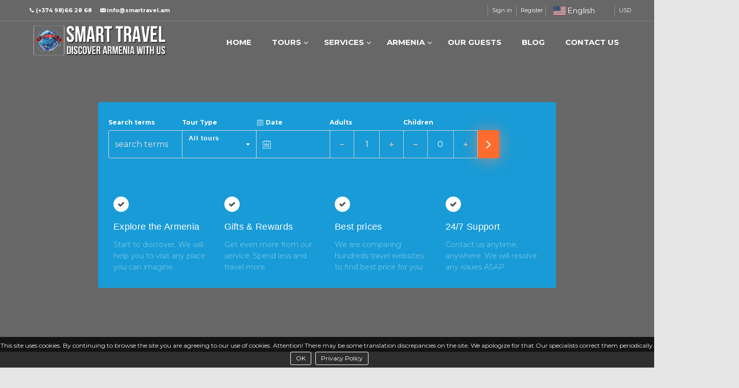

--- FILE ---
content_type: text/html; charset=UTF-8
request_url: https://smartravel.am/tour/?page=7
body_size: 34791
content:
<!--<link rel="stylesheet" href="https://smartravel.am/wp-content/themes/smartravel/lang-css/bootstrap.css"/>-->
<!DOCTYPE html>
<html lang="en-US">
    <head>
        <!-- Meta Tags -->
        <meta charset="UTF-8">
        <meta http-equiv="X-UA-Compatible" content="IE=Edge"/>
        <meta name="viewport" content="width=device-width, initial-scale=1.0">
        <link rel="shortcut icon" href="https://smartravel.am/wp-content/uploads/2016/09/favicon.ico" type="image/x-icon" />
        <!--<link rel="stylesheet" href="https://smartravel.am/wp-content/themes/smartravel/lang-css/font-awesome.css"/>-->
        <link rel="stylesheet" href="https://smartravel.am/wp-content/themes/smartravel/lang-css/lineicons.css"/>
        <link rel="stylesheet" href="https://smartravel.am/wp-content/themes/smartravel/lang-css/weather-icons.css"/>
        <link rel="stylesheet" href="https://smartravel.am/wp-content/themes/smartravel/lang-css/bootstrap.css"/>
        <link rel="stylesheet" href="https://smartravel.am/wp-content/themes/smartravel/lang-css/styles.css"/>


        <title>Tours &#8211; Page 7 &#8211; Smart Travel Agency</title>
<link rel='dns-prefetch' href='//fonts.googleapis.com' />
<link rel='dns-prefetch' href='//s.w.org' />
<link rel="alternate" type="application/rss+xml" title="Smart Travel Agency &raquo; Feed" href="https://smartravel.am/feed/" />
<link rel="alternate" type="application/rss+xml" title="Smart Travel Agency &raquo; Comments Feed" href="https://smartravel.am/comments/feed/" />
<link rel="alternate" type="application/rss+xml" title="Smart Travel Agency &raquo; Tours Feed" href="https://smartravel.am/tour/feed/" />
		<script type="text/javascript">
			window._wpemojiSettings = {"baseUrl":"https:\/\/s.w.org\/images\/core\/emoji\/12.0.0-1\/72x72\/","ext":".png","svgUrl":"https:\/\/s.w.org\/images\/core\/emoji\/12.0.0-1\/svg\/","svgExt":".svg","source":{"concatemoji":"https:\/\/smartravel.am\/wp-includes\/js\/wp-emoji-release.min.js?ver=5.4.18"}};
			/*! This file is auto-generated */
			!function(e,a,t){var n,r,o,i=a.createElement("canvas"),p=i.getContext&&i.getContext("2d");function s(e,t){var a=String.fromCharCode;p.clearRect(0,0,i.width,i.height),p.fillText(a.apply(this,e),0,0);e=i.toDataURL();return p.clearRect(0,0,i.width,i.height),p.fillText(a.apply(this,t),0,0),e===i.toDataURL()}function c(e){var t=a.createElement("script");t.src=e,t.defer=t.type="text/javascript",a.getElementsByTagName("head")[0].appendChild(t)}for(o=Array("flag","emoji"),t.supports={everything:!0,everythingExceptFlag:!0},r=0;r<o.length;r++)t.supports[o[r]]=function(e){if(!p||!p.fillText)return!1;switch(p.textBaseline="top",p.font="600 32px Arial",e){case"flag":return s([127987,65039,8205,9895,65039],[127987,65039,8203,9895,65039])?!1:!s([55356,56826,55356,56819],[55356,56826,8203,55356,56819])&&!s([55356,57332,56128,56423,56128,56418,56128,56421,56128,56430,56128,56423,56128,56447],[55356,57332,8203,56128,56423,8203,56128,56418,8203,56128,56421,8203,56128,56430,8203,56128,56423,8203,56128,56447]);case"emoji":return!s([55357,56424,55356,57342,8205,55358,56605,8205,55357,56424,55356,57340],[55357,56424,55356,57342,8203,55358,56605,8203,55357,56424,55356,57340])}return!1}(o[r]),t.supports.everything=t.supports.everything&&t.supports[o[r]],"flag"!==o[r]&&(t.supports.everythingExceptFlag=t.supports.everythingExceptFlag&&t.supports[o[r]]);t.supports.everythingExceptFlag=t.supports.everythingExceptFlag&&!t.supports.flag,t.DOMReady=!1,t.readyCallback=function(){t.DOMReady=!0},t.supports.everything||(n=function(){t.readyCallback()},a.addEventListener?(a.addEventListener("DOMContentLoaded",n,!1),e.addEventListener("load",n,!1)):(e.attachEvent("onload",n),a.attachEvent("onreadystatechange",function(){"complete"===a.readyState&&t.readyCallback()})),(n=t.source||{}).concatemoji?c(n.concatemoji):n.wpemoji&&n.twemoji&&(c(n.twemoji),c(n.wpemoji)))}(window,document,window._wpemojiSettings);
		</script>
		<style type="text/css">
img.wp-smiley,
img.emoji {
	display: inline !important;
	border: none !important;
	box-shadow: none !important;
	height: 1em !important;
	width: 1em !important;
	margin: 0 .07em !important;
	vertical-align: -0.1em !important;
	background: none !important;
	padding: 0 !important;
}
</style>
	<link rel='stylesheet' id='gtranslate-style-css'  href='https://smartravel.am/wp-content/plugins/gtranslate/gtranslate-style24.css?ver=5.4.18' type='text/css' media='all' />
<link rel='stylesheet' id='wp-block-library-css'  href='https://smartravel.am/wp-includes/css/dist/block-library/style.min.css?ver=5.4.18' type='text/css' media='all' />
<link rel='stylesheet' id='wc-block-vendors-style-css'  href='https://smartravel.am/wp-content/plugins/woocommerce/packages/woocommerce-blocks/build/vendors-style.css?ver=3.1.0' type='text/css' media='all' />
<link rel='stylesheet' id='wc-block-style-css'  href='https://smartravel.am/wp-content/plugins/woocommerce/packages/woocommerce-blocks/build/style.css?ver=3.1.0' type='text/css' media='all' />
<link rel='stylesheet' id='contact-form-7-css'  href='https://smartravel.am/wp-content/plugins/contact-form-7/includes/css/styles.css?ver=5.2.2' type='text/css' media='all' />
<link rel='stylesheet' id='ig-posts-carousel-style-css'  href='https://smartravel.am/wp-content/plugins/ig-posts-carousel/ig-posts-carousel.css?ver=5.4.18' type='text/css' media='all' />
<link rel='stylesheet' id='rs-plugin-settings-css'  href='https://smartravel.am/wp-content/plugins/revslider/public/assets/css/settings.css?ver=5.4.8' type='text/css' media='all' />
<style id='rs-plugin-settings-inline-css' type='text/css'>
.tp-caption a{color:#ff7302;text-shadow:none;-webkit-transition:all 0.2s ease-out;-moz-transition:all 0.2s ease-out;-o-transition:all 0.2s ease-out;-ms-transition:all 0.2s ease-out}.tp-caption a:hover{color:#ffa902}
</style>
<style id='woocommerce-inline-inline-css' type='text/css'>
.woocommerce form .form-row .required { visibility: visible; }
</style>
<link rel='stylesheet' id='dashicons-css'  href='https://smartravel.am/wp-includes/css/dashicons.min.css?ver=5.4.18' type='text/css' media='all' />
<link rel='stylesheet' id='wsm-style-css'  href='https://smartravel.am/wp-content/plugins/wp-stats-manager/css/style.css?ver=1.0.0' type='text/css' media='all' />
<link rel='stylesheet' id='sliderpro-plugin-style-css'  href='https://smartravel.am/wp-content/plugins/sliderpro/public/assets/css/slider-pro.css?ver=4.5.0' type='text/css' media='all' />
<link rel='stylesheet' id='ct_style_animate-css'  href='https://smartravel.am/wp-content/themes/smartravel/css/animate.min.css?ver=5.4.18' type='text/css' media='all' />
<link rel='stylesheet' id='ct_style_magnific_popup-css'  href='https://smartravel.am/wp-content/themes/smartravel/css/magnific-popup.min.css?ver=5.4.18' type='text/css' media='all' />
<link rel='stylesheet' id='ct_style_icon_set_1-css'  href='https://smartravel.am/wp-content/themes/smartravel/css/fontello/css/icon_set_1.css?ver=5.4.18' type='text/css' media='all' />
<link rel='stylesheet' id='ct_style_icon_set_2-css'  href='https://smartravel.am/wp-content/themes/smartravel/css/fontello/css/icon_set_2.css?ver=5.4.18' type='text/css' media='all' />
<link rel='stylesheet' id='ct_style_fontello-css'  href='https://smartravel.am/wp-content/themes/smartravel/css/fontello/css/fontello.css?ver=5.4.18' type='text/css' media='all' />
<link rel='stylesheet' id='ct_style_date_time_picker-css'  href='https://smartravel.am/wp-content/themes/smartravel/css/date_time_picker.min.css?ver=5.4.18' type='text/css' media='all' />
<link rel='stylesheet' id='ct_style_timeline-css'  href='https://smartravel.am/wp-content/themes/smartravel/css/timeline.min.css?ver=5.4.18' type='text/css' media='all' />
<link rel='stylesheet' id='ct_style_jquery_switch-css'  href='https://smartravel.am/wp-content/themes/smartravel/css/jquery.switch.min.css?ver=5.4.18' type='text/css' media='all' />
<link rel='stylesheet' id='js_composer_front-css'  href='https://smartravel.am/wp-content/plugins/js_composer/assets/css/js_composer.min.css?ver=5.5.4' type='text/css' media='all' />
<link rel='stylesheet' id='ct_style_main-css'  href='https://smartravel.am/wp-content/themes/smartravel/css/style.min.css?ver=5.4.18' type='text/css' media='all' />
<style id='ct_style_main-inline-css' type='text/css'>
.single-post p {
    font-size:16px;
}

.post-content img {
    height:auto;
}

.ubermenu .ubermenu-target {
    padding:10px 15px;
}
</style>
<link rel='stylesheet' id='ct_style_shop-css'  href='https://smartravel.am/wp-content/themes/smartravel/css/shop.min.css?ver=5.4.18' type='text/css' media='all' />
<link rel='stylesheet' id='ct_style_timedropper-css'  href='https://smartravel.am/wp-content/themes/smartravel/css/timedropper.min.css?ver=5.4.18' type='text/css' media='all' />
<link rel='stylesheet' id='ct_style_responsive-css'  href='https://smartravel.am/wp-content/themes/smartravel/css/responsive.min.css?ver=5.4.18' type='text/css' media='all' />
<link rel='stylesheet' id='ct_style_owl_carousel-css'  href='https://smartravel.am/wp-content/themes/smartravel/css/owl.carousel.min.css?ver=5.4.18' type='text/css' media='all' />
<link rel='stylesheet' id='ct_style_owl_theme-css'  href='https://smartravel.am/wp-content/themes/smartravel/css/owl.theme.min.css?ver=5.4.18' type='text/css' media='all' />
<link rel='stylesheet' id='ct_gootle_fonts-css'  href='https://fonts.googleapis.com/css?family=Montserrat%3A400%2C700%7CGochi%2BHand%7CLato%3A300%2C400&#038;subset=latin%2Clatin-ext&#038;ver=5.4.18' type='text/css' media='all' />
<link rel='stylesheet' id='ubermenu-css'  href='https://smartravel.am/wp-content/plugins/ubermenu/pro/assets/css/ubermenu.min.css?ver=3.2.0.2' type='text/css' media='all' />
<link rel='stylesheet' id='ubermenu-black-white-2-css'  href='https://smartravel.am/wp-content/plugins/ubermenu/assets/css/skins/blackwhite2.css?ver=5.4.18' type='text/css' media='all' />
<link rel='stylesheet' id='ubermenu-font-awesome-css'  href='https://smartravel.am/wp-content/plugins/ubermenu/assets/css/fontawesome/css/font-awesome.min.css?ver=4.3' type='text/css' media='all' />
<link rel='stylesheet' id='eds-responsive-menu-component-css'  href='https://smartravel.am/wp-content/plugins/eds-responsive-menu//assets/css/component.css?ver=5.4.18' type='text/css' media='all' />
<link rel='stylesheet' id='eds-responsive-menu-sidr-css-css'  href='https://smartravel.am/wp-content/plugins/eds-responsive-menu//assets/css/eds.sidr.css?ver=5.4.18' type='text/css' media='all' />
<link rel='stylesheet' id='eds-responsive-menu-dynamic-css-toggle-css'  href='https://smartravel.am/wp-content/plugins/eds-responsive-menu//inc/css/eds_dynamic_css.php?ver=5.4.18' type='text/css' media='all' />
<script type='text/javascript' src='https://smartravel.am/wp-includes/js/jquery/jquery.js?ver=1.12.4-wp'></script>
<script type='text/javascript' src='https://smartravel.am/wp-includes/js/jquery/jquery-migrate.min.js?ver=1.4.1'></script>
<script type='text/javascript' src='https://smartravel.am/wp-content/plugins/revslider/public/assets/js/jquery.themepunch.tools.min.js?ver=5.4.8'></script>
<script type='text/javascript' src='https://smartravel.am/wp-content/plugins/revslider/public/assets/js/jquery.themepunch.revolution.min.js?ver=5.4.8'></script>
<script type='text/javascript' src='https://smartravel.am/wp-content/plugins/woocommerce/assets/js/jquery-blockui/jquery.blockUI.min.js?ver=2.70'></script>
<script id='wc_add_to_cart_params-gt-l10n-0' type='application/json'>{"ajax_url":"\/wp-admin\/admin-ajax.php","wc_ajax_url":"\/?wc-ajax=%%endpoint%%","i18n_view_cart":"View cart","cart_url":"https:\/\/smartravel.am\/tour-checkout-page\/","is_cart":"","cart_redirect_after_add":"yes","gt_translate_keys":["i18n_view_cart",{"key":"cart_url","format":"url"}]}</script>
<script>var wc_add_to_cart_params = JSON.parse(document.getElementById('wc_add_to_cart_params-gt-l10n-0').innerHTML);</script>
<script type='text/javascript' src='https://smartravel.am/wp-content/plugins/woocommerce/assets/js/frontend/add-to-cart.min.js?ver=4.4.4'></script>
<script type='text/javascript' src='https://smartravel.am/wp-content/plugins/js_composer/assets/js/vendors/woocommerce-add-to-cart.js?ver=5.5.4'></script>
<link rel='https://api.w.org/' href='https://smartravel.am/wp-json/' />
<link rel="EditURI" type="application/rsd+xml" title="RSD" href="https://smartravel.am/xmlrpc.php?rsd" />
<link rel="wlwmanifest" type="application/wlwmanifest+xml" href="https://smartravel.am/wp-includes/wlwmanifest.xml" /> 
<meta name="generator" content="WordPress 5.4.18" />
<meta name="generator" content="WooCommerce 4.4.4" />
<meta name="framework" content="Redux 4.1.15" /><script>var gt_request_uri = '/tour/?page=7';</script><style id="ubermenu-custom-generated-css">
/** UberMenu Custom Menu Styles (Customizer) **/
/* main */
.ubermenu-main .ubermenu-row { max-width:50px; margin-left:auto; margin-right:auto; }
.ubermenu.ubermenu-main { background:none; border:none; box-shadow:none; }
.ubermenu.ubermenu-main .ubermenu-item-level-0 > .ubermenu-target { border:none; box-shadow:none; }
.ubermenu.ubermenu-main.ubermenu-horizontal .ubermenu-submenu-drop.ubermenu-submenu-align-left_edge_bar, .ubermenu.ubermenu-main.ubermenu-horizontal .ubermenu-submenu-drop.ubermenu-submenu-align-full_width { left:0; }
.ubermenu.ubermenu-main.ubermenu-horizontal .ubermenu-item-level-0.ubermenu-active > .ubermenu-submenu-drop, .ubermenu.ubermenu-main.ubermenu-horizontal:not(.ubermenu-transition-shift) .ubermenu-item-level-0 > .ubermenu-submenu-drop { margin-top:0; }
.ubermenu-main .ubermenu-item-level-0 > .ubermenu-target { font-size:15px; }
.ubermenu-main .ubermenu-submenu.ubermenu-submenu-drop { border:1px solid #d8d8d8; }
.ubermenu-main .ubermenu-item-level-0 > .ubermenu-submenu-drop { box-shadow:0 0 20px rgba(0,0,0, 0.02); }
.ubermenu.ubermenu-main .ubermenu-tab-content-panel { background-color:#f9f9f9; }


/** UberMenu Custom Menu Item Styles (Menu Item Settings) **/
/* 5290 */  .ubermenu .ubermenu-item-5290 > .ubermenu-target.ubermenu-item-layout-image_left > .ubermenu-target-text { padding-left:40px; }
/* 5291 */  .ubermenu .ubermenu-item-5291 > .ubermenu-target.ubermenu-item-layout-image_left > .ubermenu-target-text { padding-left:40px; }
/* 5292 */  .ubermenu .ubermenu-item-5292 > .ubermenu-target.ubermenu-item-layout-image_left > .ubermenu-target-text { padding-left:40px; }
/* 5293 */  .ubermenu .ubermenu-item-5293 > .ubermenu-target.ubermenu-item-layout-image_left > .ubermenu-target-text { padding-left:40px; }
/* 5294 */  .ubermenu .ubermenu-item-5294 > .ubermenu-target.ubermenu-item-layout-image_left > .ubermenu-target-text { padding-left:40px; }
/* 5295 */  .ubermenu .ubermenu-item-5295 > .ubermenu-target.ubermenu-item-layout-image_left > .ubermenu-target-text { padding-left:40px; }
/* 5296 */  .ubermenu .ubermenu-item-5296 > .ubermenu-target.ubermenu-item-layout-image_left > .ubermenu-target-text { padding-left:40px; }
/* 5297 */  .ubermenu .ubermenu-item-5297 > .ubermenu-target.ubermenu-item-layout-image_left > .ubermenu-target-text { padding-left:40px; }
/* 5298 */  .ubermenu .ubermenu-item-5298 > .ubermenu-target.ubermenu-item-layout-image_left > .ubermenu-target-text { padding-left:40px; }
/* 5299 */  .ubermenu .ubermenu-item-5299 > .ubermenu-target.ubermenu-item-layout-image_left > .ubermenu-target-text { padding-left:40px; }
/* 5300 */  .ubermenu .ubermenu-item-5300 > .ubermenu-target.ubermenu-item-layout-image_left > .ubermenu-target-text { padding-left:40px; }
/* 5301 */  .ubermenu .ubermenu-item-5301 > .ubermenu-target.ubermenu-item-layout-image_left > .ubermenu-target-text { padding-left:40px; }
/* 5305 */  .ubermenu .ubermenu-item-5305 > .ubermenu-target.ubermenu-item-layout-image_left > .ubermenu-target-text { padding-left:40px; }
/* 5606 */  .ubermenu .ubermenu-item-5606 > .ubermenu-target.ubermenu-item-layout-image_left > .ubermenu-target-text { padding-left:30px; }
/* 5607 */  .ubermenu .ubermenu-item-5607 > .ubermenu-target.ubermenu-item-layout-image_left > .ubermenu-target-text { padding-left:30px; }
/* 5608 */  .ubermenu .ubermenu-item-5608 > .ubermenu-target.ubermenu-item-layout-image_left > .ubermenu-target-text { padding-left:30px; }
/* 5609 */  .ubermenu .ubermenu-item-5609 > .ubermenu-target.ubermenu-item-layout-image_left > .ubermenu-target-text { padding-left:30px; }
/* 5249 */  .ubermenu .ubermenu-submenu.ubermenu-submenu-id-5249 { background-image:url(https://smartravel.am/wp-content/uploads/2017/09/gf.png); background-repeat:no-repeat; background-position:bottom right; background-size:contain; }
/* 5599 */  .ubermenu .ubermenu-submenu.ubermenu-submenu-id-5599 { background-image:url(https://smartravel.am/wp-content/uploads/2018/11/vop98.png); background-repeat:no-repeat; background-position:bottom right; background-size:contain; }
/* 5593 */  .ubermenu .ubermenu-submenu.ubermenu-submenu-id-5593 { background-image:url(https://smartravel.am/wp-content/uploads/2017/09/955.png); background-repeat:no-repeat; background-position:bottom right; background-size:contain; padding:contain; }
/* 5250 */  .ubermenu .ubermenu-submenu.ubermenu-submenu-id-5250 { background-image:url(https://smartravel.am/wp-content/uploads/2017/09/gf.png); background-repeat:no-repeat; background-position:bottom right; background-size:contain; }
            .ubermenu .ubermenu-item-5250 > .ubermenu-target.ubermenu-item-layout-image_left > .ubermenu-target-text { padding-left:55px; }
/* 5270 */  .ubermenu .ubermenu-submenu.ubermenu-submenu-id-5270 { background-image:url(https://smartravel.am/wp-content/uploads/2017/09/kkkkkkkkkk.png); background-repeat:no-repeat; background-position:bottom right; background-size:contain; }
            .ubermenu .ubermenu-item-5270 > .ubermenu-target.ubermenu-item-layout-image_left > .ubermenu-target-text { padding-left:55px; }
/* 5601 */  .ubermenu .ubermenu-submenu.ubermenu-submenu-id-5601 { background-image:url(https://smartravel.am/wp-content/uploads/2018/11/5787.png); background-repeat:no-repeat; background-position:bottom right; background-size:contain; }
/* 5597 */  .ubermenu .ubermenu-submenu.ubermenu-submenu-id-5597 { background-image:url(https://smartravel.am/wp-content/uploads/2017/09/125.png); background-repeat:no-repeat; background-position:bottom right; background-size:contain; }
/* 5673 */  .ubermenu .ubermenu-submenu.ubermenu-submenu-id-5673 { background-image:url(https://smartravel.am/wp-content/uploads/2017/11/iu.png); background-repeat:no-repeat; background-position:bottom right; background-size:contain; }
/* 5595 */  .ubermenu .ubermenu-submenu.ubermenu-submenu-id-5595 { background-image:url(https://smartravel.am/wp-content/uploads/2018/11/7945.png); background-repeat:no-repeat; background-position:bottom right; background-size:contain; }
/* 5605 */  .ubermenu .ubermenu-submenu.ubermenu-submenu-id-5605 { background-image:url(https://smartravel.am/wp-content/uploads/2020/04/txa.png); background-repeat:no-repeat; background-position:bottom right; background-size:contain; }
            .ubermenu .ubermenu-item-5605 > .ubermenu-target.ubermenu-item-layout-image_left > .ubermenu-target-text { padding-left:50px; }


/** UberMenu Custom Tweaks (General Settings) **/
.ubermenu .ubermenu-submenu-footer.ubermenu-submenu-footer-id-3896 a {
    color: white;
    background: white;
    background: rgba(0,0,0,.5);
    display: block;
    padding: 2px 5px;
    font-size: 12px;
    font-weight: normal;
}
.ubermenu .ubermenu-submenu-footer.ubermenu-submenu-footer-id-3896 a:hover {
    background: #FF5722;
}
.ubermenu .ubermenu-submenu-footer.ubermenu-submenu-footer-id-5595 a:hover {
    background: #FF5722;
}
.ubermenu .ubermenu-submenu-footer.ubermenu-submenu-footer-id-3771 a  {
    color: white;
    background: black;
    background: rgba(0,0,0,.5);
    display: block;
    padding: 2px 5px;
    font-size: 12px;
    font-weight: normal;
}
.ubermenu .ubermenu-submenu-footer.ubermenu-submenu-footer-id-3771 a:hover
 {
    background: #FF5722;
}

.ubermenu .ubermenu-submenu-footer.ubermenu-submenu-footer-id-3461 a  {
    color: white;
    background: black;
    background: rgba(0,0,0,.5);
    display: block;
    padding: 2px 5px;
    font-size: 12px;
    font-weight: normal;
}
.ubermenu .ubermenu-submenu-footer.ubermenu-submenu-footer-id-3461 a:hover
 {
    background: #FF5722;
}

.ubermenu .ubermenu-submenu-footer.ubermenu-submenu-footer-id-3770 a  {
    color: white;
    background: black;
    background: rgba(0,0,0,.5);
    display: block;
    padding: 2px 5px;
    font-size: 12px;
    font-weight: normal;
}
.ubermenu .ubermenu-submenu-footer.ubermenu-submenu-footer-id-3770 a:hover
 {
    background: #FF5722;
}

.ubermenu .ubermenu-submenu-footer.ubermenu-submenu-footer-id-5250 a  {
    color: white;
    background: black;
    background: #FF5722;
    display: block;
    padding: 2px 5px;
    font-size: 12px;
    font-weight: normal;
}
.ubermenu .ubermenu-submenu-footer.ubermenu-submenu-footer-id-5250 a:hover
 {
    background: rgba(255, 99, 71, 0.82);
}

.ubermenu .ubermenu-submenu-footer.ubermenu-submenu-footer-id-5673 a  {
    color: white;
    background: black;
    background: #FF5722;
    display: block;
    padding: 2px 5px;
    font-size: 12px;
    font-weight: normal;
}
.ubermenu .ubermenu-submenu-footer.ubermenu-submenu-footer-id-5673 a:hover
 {
    background: rgba(255, 99, 71, 0.82);
}

.ubermenu .ubermenu-submenu-footer.ubermenu-submenu-footer-id-5270 a  {
    color: white;
    background: black;
    background: #FF5722;
    display: block;
    padding: 2px 5px;
    font-size: 12px;
    font-weight: normal;
}

.ubermenu .ubermenu-submenu-footer.ubermenu-submenu-footer-id-5270 a:hover
 {
    background: rgba(255, 99, 71, 0.82);
}


.ubermenu .ubermenu-submenu-footer.ubermenu-submenu-footer-id-1436 a  {
    color: white;
    background: black;
    background: #FF5722;
    display: block;
    padding: 2px 5px;
    font-size: 12px;
    font-weight: normal;
}
.ubermenu .ubermenu-submenu-footer.ubermenu-submenu-footer-id-1436 a:hover
 {
    background: rgba(255, 99, 71, 0.82);
}

.ubermenu .ubermenu-submenu-footer.ubermenu-submenu-footer-id-1320 a  {
    color: white;
    background: black;
    background: #FF5722;
    display: block;
    padding: 2px 5px;
    font-size: 12px;
    font-weight: normal;
}
.ubermenu .ubermenu-submenu-footer.ubermenu-submenu-footer-id-1320 a:hover
 {
    background: rgba(255, 99, 71, 0.82);
}

.ubermenu-responsive-default.ubermenu {
    display: block!important;
    margin-top: -10px;
}

.ubermenu .ubermenu-submenu-footer.ubermenu-submenu-footer-id-4032 a, .ubermenu .ubermenu-submenu-footer.ubermenu-submenu-footer-id-4030 a, .ubermenu .ubermenu-submenu-footer.ubermenu-submenu-footer-id-4028 a, .ubermenu .ubermenu-submenu-footer.ubermenu-submenu-footer-id-4026 a, .ubermenu .ubermenu-submenu-footer.ubermenu-submenu-footer-id-4024 a, .ubermenu .ubermenu-submenu-footer.ubermenu-submenu-footer-id-4274 a, .ubermenu .ubermenu-submenu-footer.ubermenu-submenu-footer-id-765 a {
    color: white;
    background: black;
    background: rgba(0,0,0,.5);
    display: block;
    padding: 2px 5px;
    font-size: 12px;
    font-weight: normal;
}
.ubermenu .ubermenu-submenu-footer.ubermenu-submenu-footer-id-4032 a:hover, .ubermenu .ubermenu-submenu-footer.ubermenu-submenu-footer-id-4030 a:hover, .ubermenu .ubermenu-submenu-footer.ubermenu-submenu-footer-id-4028 a:hover, .ubermenu .ubermenu-submenu-footer.ubermenu-submenu-footer-id-4026 a:hover, .ubermenu .ubermenu-submenu-footer.ubermenu-submenu-footer-id-4024 a:hover,
.ubermenu .ubermenu-submenu-footer.ubermenu-submenu-footer-id-4274 a:hover,
.ubermenu .ubermenu-submenu-footer.ubermenu-submenu-footer-id-765 a:hover
  {
    background: #FF5722;
}

.ubermenu .ubermenu-submenu-footer.ubermenu-submenu-footer-id-3990 a, .ubermenu .ubermenu-submenu-footer.ubermenu-submenu-footer-id-4000 a  {
    color: white;
    background: black;
    background: #FF5722;
    display: block;
    padding: 2px 5px;
    font-size: 12px;
    font-weight: normal;
}
.ubermenu .ubermenu-submenu-footer.ubermenu-submenu-footer-id-3990 a:hover, .ubermenu .ubermenu-submenu-footer.ubermenu-submenu-footer-id-4000 a:hover,
.ubermenu .ubermenu-submenu-footer.ubermenu-submenu-footer-id-765 a:hover 
 {
    background: rgba(255, 99, 71, 0.82);
}

.ubermenu-skin-black-white-2 .ubermenu-item-level-0 > .ubermenu-target {
    font-weight: bold;
    color: #ffffff;
    text-transform: uppercase;
    font-size: 15px;
}

h1 {
    color: #333;
}

.partners-list__item--aviasales {
    margin-top: 1px;
    width: 118px;
    height: 30px;
    background: url(data:image/svg+xml,%3Csvg%20viewBox%3D%220%200%20119%2031%22%20xmlns%3D%22http%3A%2F%2Fwww.w3.org%2F2000%2Fsvg%22%3E%3Cg%20fill%3D%22%23CDD0D4%22%20fill-rule%3D%22evenodd%22%3E%3Cpath%20d%3D%22m23.12%200h-17.343c-3.13%200-5.775%202.705-5.775%205.906v18.218c0%203.202%202.645%205.907%205.775%205.907h17.343c3.502%200%206.244-2.595%206.244-5.907v-18.218c0-3.091-2.977-5.906-6.244-5.906m5.417%2023.99c0%202.834-2.309%205.195-5.541%205.195h-17.09c-2.771%200-5.08-2.361-5.08-5.195v-17.948c0-2.834%202.309-5.196%205.08-5.196h17.09c2.771%200%205.541%202.362%205.541%205.196v17.948%22%2F%3E%3Cpath%20d%3D%22m15.604%208.374h-1.847c-2.546%200-4.704%202.148-4.704%204.753v6.14c0%202.604%202.158%204.827%204.704%204.827h1.847c2.546%200%204.705-2.222%204.705-4.827v-6.14c0-2.605-2.159-4.753-4.705-4.753m2.757%208.281c0%201.703-1.404%203.01-3.152%203.01h-1.056c-1.749%200-3.152-1.307-3.152-3.01v-3.277c0-1.703%201.404-3.01%203.152-3.01h1.056c1.749%200%203.152%201.308%203.152%203.01v3.277%22%2F%3E%3Cpath%20d%3D%22m22.285%202.839h-15.608c-2.402%200-3.901%201.534-3.901%203.99v3.537h.889c1.749%200%203.224%201.308%203.224%203.01v3.277c0%201.703-1.475%203.01-3.224%203.01h-.889v3.538c0%202.455%201.499%203.99%203.901%203.99h15.608c2.802%200%204.302-1.535%204.302-3.99v-3.538h-.889c-1.749%200-3.224-1.307-3.224-3.01v-3.277c0-1.703%201.475-3.01%203.224-3.01h.889v-3.537c0-2.456-1.9-3.99-4.302-3.99m-1.164%2016.402c0%203.104-2.489%205.664-5.524%205.664h-1.831c-3.035%200-5.523-2.56-5.523-5.664v-6.089c0-3.104%202.489-5.591%205.523-5.591h1.831c3.036%200%205.524%202.487%205.524%205.591v6.089%22%2F%3E%3Cpath%20d%3D%22m44.06%2020.357l-.321-1.552h-.078c-.532.683-1.062%201.146-1.591%201.388-.529.242-1.188.363-1.98.363-1.057%200-1.886-.279-2.485-.836-.6-.557-.9-1.35-.9-2.378%200-2.202%201.722-3.356%205.166-3.462l1.809-.06v-.677c0-.856-.18-1.487-.54-1.895-.36-.408-.936-.612-1.727-.612-.888%200-1.894.279-3.02.836l-.496-1.264c.525-.292%201.101-.521%201.727-.687.626-.166%201.253-.249%201.882-.249%201.271%200%202.213.289%202.826.866.613.577.919%201.502.919%202.776v7.442h-1.197m-3.648-1.164c1.01%200%201.795-.282%202.369-.846.574-.564.861-1.353.861-2.368v-.985l-1.615.07c-1.284.046-2.21.25-2.777.612-.567.362-.851.924-.851%201.686%200%20.597.177%201.051.53%201.363.353.312.848.468%201.484.468%22%2F%3E%3Cpath%20d%3D%22m50.917%2020.357l-4.047-10.905h1.732l2.296%206.467c.519%201.512.824%202.494.914%202.945h.078c.071-.352.297-1.08.676-2.184.379-1.104%201.231-3.514%202.554-7.228h1.732l-4.047%2010.905h-1.887%22%2F%3E%3Cpath%20d%3D%22m60.18%2020.357h-1.615v-10.905h1.615v10.905%22%2F%3E%3Cpath%20d%3D%22m58.43%206.497c0-.378.091-.655.272-.831.182-.176.409-.264.681-.264.259%200%20.483.09.671.269.188.179.282.454.282.826%200%20.371-.094.648-.282.831-.188.182-.412.274-.671.274-.272%200-.499-.091-.681-.274-.182-.182-.272-.459-.272-.831%22%2F%3E%3Cpath%20d%3D%22m70.16%2020.357l-.321-1.552h-.078c-.532.683-1.062%201.146-1.591%201.388-.529.242-1.188.363-1.98.363-1.057%200-1.886-.279-2.485-.836-.6-.557-.9-1.35-.9-2.378%200-2.202%201.722-3.356%205.166-3.462l1.809-.06v-.677c0-.856-.18-1.487-.54-1.895-.36-.408-.936-.612-1.727-.612-.888%200-1.894.279-3.02.836l-.496-1.264c.525-.292%201.101-.521%201.727-.687.626-.166%201.253-.249%201.882-.249%201.271%200%202.213.289%202.826.866.613.577.919%201.502.919%202.776v7.442h-1.197m-3.648-1.164c1.01%200%201.795-.282%202.369-.846.574-.564.861-1.353.861-2.368v-.985l-1.615.07c-1.284.046-2.21.25-2.777.612-.567.362-.851.924-.851%201.686%200%20.597.177%201.051.53%201.363.353.312.848.468%201.484.468%22%2F%3E%3Cpath%20d%3D%22m81.56%2017.382c0%201.015-.37%201.798-1.109%202.348-.739.551-1.777.826-3.113.826-1.414%200-2.516-.229-3.308-.687v-1.532c.512.265%201.062.474%201.649.627.587.153%201.153.229%201.698.229.843%200%201.492-.138%201.946-.413.454-.275.681-.695.681-1.259%200-.425-.18-.788-.54-1.089-.36-.302-1.062-.658-2.106-1.07-.992-.378-1.698-.708-2.116-.99-.418-.282-.73-.602-.934-.96-.204-.358-.306-.786-.306-1.284%200-.889.353-1.59%201.06-2.104.707-.514%201.676-.771%202.909-.771%201.148%200%202.27.239%203.366.716l-.574%201.343c-1.07-.451-2.04-.677-2.909-.677-.765%200-1.342.123-1.732.368-.389.245-.584.584-.584%201.015%200%20.292.073.541.219.746.146.206.381.401.705.587.324.186.947.454%201.868.806%201.265.471%202.119.945%202.563%201.423.444.478.666%201.078.666%201.801%22%2F%3E%3Cpath%20d%3D%22m90.74%2020.357l-.321-1.552h-.078c-.532.683-1.062%201.146-1.591%201.388-.529.242-1.188.363-1.98.363-1.057%200-1.886-.279-2.485-.836-.6-.557-.9-1.35-.9-2.378%200-2.202%201.722-3.356%205.166-3.462l1.809-.06v-.677c0-.856-.18-1.487-.54-1.895-.36-.408-.936-.612-1.727-.612-.888%200-1.894.279-3.02.836l-.496-1.264c.525-.292%201.101-.521%201.727-.687.626-.166%201.253-.249%201.882-.249%201.271%200%202.213.289%202.826.866.613.577.919%201.502.919%202.776v7.442h-1.197m-3.648-1.164c1.01%200%201.795-.282%202.369-.846.574-.564.861-1.353.861-2.368v-.985l-1.615.07c-1.284.046-2.21.25-2.777.612-.567.362-.851.924-.851%201.686%200%20.597.177%201.051.53%201.363.353.312.848.468%201.484.468%22%2F%3E%3Cpath%20d%3D%22m96.88%2020.357h-1.615v-15.482h1.615v15.482%22%2F%3E%3Cpath%20d%3D%22m104.81%2020.556c-1.576%200-2.819-.491-3.731-1.473-.911-.982-1.367-2.345-1.367-4.089%200-1.758.423-3.154%201.27-4.189.846-1.035%201.983-1.552%203.41-1.552%201.336%200%202.393.449%203.171%201.348.778.899%201.167%202.084%201.167%203.557v1.045h-7.345c.032%201.28.349%202.252.948%202.915.6.663%201.445.995%202.534.995%201.148%200%202.283-.245%203.405-.736v1.473c-.571.252-1.111.433-1.62.542-.509.109-1.124.164-1.843.164m-.438-9.92c-.856%200-1.539.285-2.048.856-.509.57-.809%201.36-.9%202.368h5.574c0-1.041-.227-1.839-.681-2.393-.454-.554-1.102-.831-1.946-.831%22%2F%3E%3Cpath%20d%3D%22m118.36%2017.382c0%201.015-.37%201.798-1.109%202.348-.739.551-1.777.826-3.113.826-1.414%200-2.516-.229-3.308-.687v-1.532c.512.265%201.062.474%201.649.627.587.153%201.153.229%201.698.229.843%200%201.492-.138%201.946-.413.454-.275.681-.695.681-1.259%200-.425-.18-.788-.54-1.089-.36-.302-1.062-.658-2.106-1.07-.992-.378-1.698-.708-2.116-.99-.418-.282-.73-.602-.934-.96-.204-.358-.306-.786-.306-1.284%200-.889.353-1.59%201.06-2.104.707-.514%201.676-.771%202.909-.771%201.148%200%202.27.239%203.366.716l-.574%201.343c-1.07-.451-2.04-.677-2.909-.677-.765%200-1.342.123-1.732.368-.389.245-.584.584-.584%201.015%200%20.292.073.541.219.746.146.206.381.401.705.587.324.186.947.454%201.868.806%201.265.471%202.119.945%202.563%201.423.444.478.666%201.078.666%201.801%22%2F%3E%3C%2Fg%3E%3C%2Fsvg%3E);
    -webkit-background-size: 118px 30px;
    background-size: 118px 30px;
}

.partners-list__item--booking {
    width: 135px;
    height: 23px;
    background: url(data:image/svg+xml,%3Csvg%20viewBox%3D%220%200%20136%2024%22%20xmlns%3D%22http%3A%2F%2Fwww.w3.org%2F2000%2Fsvg%22%3E%3Cg%20fill%3D%22%23CDD0D4%22%20fill-rule%3D%22evenodd%22%3E%3Cpath%20d%3D%22m54.802.576c1.131-.374%202.446.464%202.599%201.673.225%201.153-.67%202.357-1.814%202.443-1.067.143-2.136-.707-2.249-1.801-.158-1.01.502-2.054%201.464-2.314%22%2F%3E%3Cpath%20d%3D%22m41.31%201.054c.663.004%201.327-.009%201.991%200%20.43.008.899.102%201.204.438.34.369.384.904.385%201.386-.005%202.397%200%204.794-.004%207.19.474-.03%201.116.097%201.404-.399.813-1.269%201.611-2.547%202.422-3.818%201.341.003%202.682.001%204.02.001-1.069%201.638-2.149%203.267-3.223%204.9-.199.311-.432.595-.68.866.491.494.751%201.153%201.076%201.759.847%201.741%201.894%203.367%202.861%205.04-1.065-.013-2.132.026-3.197-.017-.625-.013-1.214-.367-1.513-.932-.718-1.301-1.368-2.643-2.071-3.953-.214-.4-.736-.272-1.101-.321-.004%201.742.003%203.483-.004%205.224-1.191%200-2.381-.002-3.573%200-.004-5.788%200-11.575-.002-17.363%22%2F%3E%3Cpath%20d%3D%22m62.729%207.258c.79-.932%201.925-1.536%203.126-1.654%201.274-.123%202.685.065%203.676.965.899.803%201.259%202.047%201.333%203.228.044%202.872-.042%205.747.044%208.618-.698-.011-1.397.036-2.092-.027-.491-.036-.989-.272-1.242-.721-.298-.545-.241-1.194-.246-1.798-.001-1.709.008-3.419-.004-5.13-.015-.648-.176-1.472-.865-1.701-.927-.253-1.975.042-2.657.729-.68.681-.969%201.68-.995%202.632-.001%202.01.002%204.01%200%206.02-1.181.001-2.362.003-3.543%200v-12.564c.857.05%201.755-.138%202.578.183.508.192.76.719.887%201.225%22%2F%3E%3Cpath%20d%3D%22m91.88%207.555c1.729-1.77%204.423-2.322%206.752-1.699.9.257%201.846.688%202.35%201.537.502.845.237%201.875.303%202.807-.702-.016-1.404.03-2.102-.019-.491-.057-.825-.492-.972-.94-.108-.343-.479-.46-.78-.551-1.25-.302-2.672.246-3.357%201.371-.665%201.082-.74%202.525-.229%203.686.507%201.143%201.726%201.809%202.923%201.842%201.438.077%202.776-.732%203.735-1.771.488.837.986%201.666%201.472%202.504-2.42%202.872-7.183%203.205-9.912.618-2.559-2.362-2.624-6.914-.182-9.385%22%2F%3E%3Cpath%20d%3D%22m119.63%207.422c.734-.9%201.75-1.602%202.901-1.763%201.121-.159%202.368.041%203.24.828.399.343.653.817.927%201.263.82-1.179%202.132-2%203.549-2.118%201.262-.117%202.684.177%203.534%201.213.821%201%20.995%202.361%201.01%203.623-.003%202.649.005%205.3-.005%207.95-.882-.06-1.823.15-2.659-.222-.644-.315-.758-1.125-.745-1.779%200-1.933.007-3.867-.001-5.801-.037-.603-.117-1.381-.728-1.668-.788-.327-1.708-.008-2.285.589-.767.789-1.082%201.928-1.136%203.01.002%201.952-.004%203.905.004%205.858-1.138.016-2.275.003-3.412.007.002-2.466-.001-4.93.002-7.397-.013-.613-.065-1.292-.481-1.774-.408-.486-1.127-.509-1.683-.326-.778.29-1.295%201.033-1.597%201.788-.364.885-.425%201.858-.427%202.807.002%201.634%200%203.268.002%204.902-1.114%200-2.226%200-3.34-.001-.001-4.175-.001-8.351%200-12.528.869.045%201.817-.159%202.619.282.456.248.59.788.714%201.254%22%2F%3E%3Cpath%20d%3D%22m53.728%205.851c.868.046%201.767-.126%202.607.158.628.225.935.924.934%201.568.01%203.613%200%207.226.004%2010.839-1.17.001-2.34.001-3.51%200%20.018-4.189-.025-8.375-.035-12.564%22%2F%3E%3Cpath%20d%3D%22m18.515%205.734c2.023-.392%204.262.062%205.818%201.493%202.546%202.3%202.716%206.739.446%209.294-2.457%202.799-7.324%202.796-9.745-.051-2.338-2.686-2-7.41.874-9.567.763-.592%201.667-.981%202.607-1.169m.559%203.057c-.748.224-1.376.79-1.717%201.501-.754%201.603-.465%203.904%201.126%204.864%201.243.745%203.03.382%203.821-.88.856-1.378.804-3.345-.221-4.619-.719-.872-1.954-1.18-3.01-.866%22%2F%3E%3Cpath%20d%3D%22m32.17%205.749c1.777-.353%203.724-.091%205.242.962%201.282.856%202.184%202.254%202.516%203.776.448%202.042.044%204.339-1.326%205.936-2.404%202.864-7.275%202.93-9.755.137-2.222-2.466-2.16-6.73.171-9.1.849-.882%201.974-1.456%203.152-1.711m.669%203.033c-1.016.28-1.772%201.203-2.01%202.232-.361%201.458.001%203.264%201.323%204.102%201.065.662%202.554.542%203.471-.338.775-.727%201.053-1.858%201-2.903-.036-.983-.429-2-1.209-2.609-.717-.581-1.708-.723-2.578-.484%22%2F%3E%3Cpath%20d%3D%22m107.34%205.716c2.02-.363%204.245.116%205.774%201.564%202.5%202.322%202.642%206.73.372%209.264-2.452%202.757-7.25%202.765-9.685-.017-2.218-2.509-2.114-6.834.306-9.168.882-.867%202.034-1.427%203.233-1.643m.552%203.048c-.764.199-1.424.756-1.784%201.471-.708%201.439-.565%203.407.613%204.55%201.074%201.053%202.972.987%203.994-.114.665-.706.931-1.719.899-2.681-.004-1.066-.441-2.181-1.316-2.801-.689-.505-1.596-.623-2.407-.426%22%2F%3E%3Cpath%20d%3D%22m75.35%205.979c1.808-.739%204.082-.598%205.58.762.211-.421.569-.776%201.038-.861.706-.123%201.426-.039%202.137-.064.003%203.852.001%207.703.001%2011.555%200%201.406-.414%202.856-1.369%203.9-1.232%201.372-3.097%201.951-4.876%202.01-1.656.028-3.327-.377-4.78-1.201.28-.7.498-1.43.849-2.099.177-.348.579-.528.953-.46.588.109%201.144.363%201.742.44%201.047.161%202.234.139%203.116-.537.67-.522.875-1.432.828-2.254-1.122.962-2.685%201.128-4.08.869-1.4-.262-2.668-1.158-3.414-2.395-1.01-1.65-1.208-3.719-.83-5.601.343-1.745%201.455-3.397%203.105-4.067m1.763%202.932c-.792.306-1.23%201.148-1.363%201.963-.189%201.086-.054%202.303.606%203.206.852%201.182%202.846%201.245%203.707.042.587-.847.614-1.947.544-2.943-.07-.839-.4-1.773-1.186-2.167-.711-.342-1.572-.386-2.308-.102%22%2F%3E%3Cpath%20d%3D%22m.778%202.883c-.058-.975.811-1.854%201.756-1.829%201.44%200%202.881-.002%204.321%200%201.419.033%202.92.46%203.923%201.539%201.548%201.632%201.455%204.534-.14%206.1-.187.18-.386.344-.58.514.821.421%201.58%201.03%201.99%201.891.741%201.548.652%203.521-.292%204.96-1.038%201.577-2.967%202.245-4.757%202.287-2.073.006-4.146%200-6.219.003-.001-5.154.002-10.308-.001-15.464m3.596%201.308c-.286.258-.31.672-.321%201.035-.003.934.003%201.866%200%202.799.888-.005%201.777.012%202.664-.005.532-.011%201.068-.249%201.393-.687.641-.895.605-2.37-.309-3.06-.627-.468-1.439-.337-2.166-.358-.423.011-.93-.058-1.262.275m.096%206.723c-.35.227-.408.681-.417%201.069-.003%201.133.001%202.265.001%203.396%201.021-.006%202.042.008%203.064-.003.698-.015%201.411-.393%201.74-1.039.497-.976.4-2.351-.449-3.094-.695-.596-1.655-.522-2.503-.527-.478.021-1.01-.081-1.436.199%22%2F%3E%3Cpath%20d%3D%22m86.962%2014.423c1.181-.373%202.523.585%202.586%201.847.123%201.11-.752%202.203-1.846%202.278-1.078.14-2.149-.739-2.242-1.846-.142-1.01.534-2.038%201.501-2.279%22%2F%3E%3C%2Fg%3E%3C%2Fsvg%3E);
    -webkit-background-size: 135px 23px;
    background-size: 135px 23px;
}

.partners-list__item {
    display: inline-block;
    margin-right: 50px;
    vertical-align: middle;
}

/** UberMenu Custom Tweaks - Desktop **/
@media screen and (min-width:960px){
.ubermenu.ubermenu-main.ubermenu-horizontal:not(.ubermenu-transition-shift) .ubermenu-item-level-0 > .ubermenu-submenu-drop {
    margin-top: 0;
    /* background: url(../img/shadow-bg.png) no-repeat bottom right; */
    -webkit-box-shadow: 0 2px 5px rgba(0, 0, 0, 0.1);
    -moz-box-shadow: 0 2px 5px rgba(0, 0, 0, 0.1);
    box-shadow: 7px 10px 20px rgba(112, 109, 109, 0.78);
}


}
/* Status: Loaded from Transient */

</style><!-- Wordpress Stats Manager -->
    <script type="text/javascript">
          var _wsm = _wsm || [];
           _wsm.push(['trackPageView']);
           _wsm.push(['enableLinkTracking']);
           _wsm.push(['enableHeartBeatTimer']);
          (function() {
            var u="https://smartravel.am/wp-content/plugins/wp-stats-manager/";
            _wsm.push(['setUrlReferrer', ""]);
            _wsm.push(['setTrackerUrl',"https://smartravel.am/?wmcAction=wmcTrack"]);
            _wsm.push(['setSiteId', "1"]);
            _wsm.push(['setPageId', "0"]);
            _wsm.push(['setWpUserId', "0"]);           
            var d=document, g=d.createElement('script'), s=d.getElementsByTagName('script')[0];
            g.type='text/javascript'; g.async=true; g.defer=true; g.src=u+'js/wsm_new.js'; s.parentNode.insertBefore(g,s);
          })();
    </script>
    <!-- End Wordpress Stats Manager Code -->	<noscript><style>.woocommerce-product-gallery{ opacity: 1 !important; }</style></noscript>
	<meta name="generator" content="Powered by WPBakery Page Builder - drag and drop page builder for WordPress."/>
<!--[if lte IE 9]><link rel="stylesheet" type="text/css" href="https://smartravel.am/wp-content/plugins/js_composer/assets/css/vc_lte_ie9.min.css" media="screen"><![endif]--><meta name="generator" content="Powered by Slider Revolution 5.4.8 - responsive, Mobile-Friendly Slider Plugin for WordPress with comfortable drag and drop interface." />
<!-- Global site tag (gtag.js) - Google Analytics -->
<script async src="https://www.googletagmanager.com/gtag/js?id=UA-163495742-1"></script>
<script>
  window.dataLayer = window.dataLayer || [];
  function gtag(){dataLayer.push(arguments);}
  gtag('js', new Date());

  gtag('config', 'UA-163495742-1');
</script>
<!-- Yandex.Metrika counter -->
<script type="text/javascript" >
   (function(m,e,t,r,i,k,a){m[i]=m[i]||function(){(m[i].a=m[i].a||[]).push(arguments)};
   m[i].l=1*new Date();k=e.createElement(t),a=e.getElementsByTagName(t)[0],k.async=1,k.src=r,a.parentNode.insertBefore(k,a)})
   (window, document, "script", "https://mc.yandex.ru/metrika/tag.js", "ym");

   ym(61872153, "init", {
        clickmap:true,
        trackLinks:true,
        accurateTrackBounce:true
   });
</script>
<noscript><div><img src="https://mc.yandex.ru/watch/61872153" style="position:absolute; left:-9999px;" alt="" /></div></noscript>
<!-- /Yandex.Metrika counter -->
<meta name="yandex-verification" content="d42269057ed351e5" /><script type="text/javascript">function setREVStartSize(e){									
						try{ e.c=jQuery(e.c);var i=jQuery(window).width(),t=9999,r=0,n=0,l=0,f=0,s=0,h=0;
							if(e.responsiveLevels&&(jQuery.each(e.responsiveLevels,function(e,f){f>i&&(t=r=f,l=e),i>f&&f>r&&(r=f,n=e)}),t>r&&(l=n)),f=e.gridheight[l]||e.gridheight[0]||e.gridheight,s=e.gridwidth[l]||e.gridwidth[0]||e.gridwidth,h=i/s,h=h>1?1:h,f=Math.round(h*f),"fullscreen"==e.sliderLayout){var u=(e.c.width(),jQuery(window).height());if(void 0!=e.fullScreenOffsetContainer){var c=e.fullScreenOffsetContainer.split(",");if (c) jQuery.each(c,function(e,i){u=jQuery(i).length>0?u-jQuery(i).outerHeight(!0):u}),e.fullScreenOffset.split("%").length>1&&void 0!=e.fullScreenOffset&&e.fullScreenOffset.length>0?u-=jQuery(window).height()*parseInt(e.fullScreenOffset,0)/100:void 0!=e.fullScreenOffset&&e.fullScreenOffset.length>0&&(u-=parseInt(e.fullScreenOffset,0))}f=u}else void 0!=e.minHeight&&f<e.minHeight&&(f=e.minHeight);e.c.closest(".rev_slider_wrapper").css({height:f})					
						}catch(d){console.log("Failure at Presize of Slider:"+d)}						
					};</script>
<style id="tt-easy-google-font-styles" type="text/css">p { }
h1 { }
h2 { }
h3 { }
h4 { }
h5 { }
h6 { }
</style><noscript><style type="text/css"> .wpb_animate_when_almost_visible { opacity: 1; }</style></noscript>    </head>

    
    <body class="archive post-type-archive post-type-archive-tour paged-7 post-type-paged-7 theme-smartravel woocommerce-no-js wpb-js-composer js-comp-ver-5.5.4 vc_responsive">

        <!--[if lte IE 8]>
            <p class="chromeframe">You are using an <strong>outdated</strong> browser. Please <a href="//browsehappy.com/">upgrade your browser</a>.</p>
        <![endif]-->

        
        <div class="layer"></div>
        <!-- Mobile menu overlay mask -->

        <!-- Header Plain:  add the class plain to header and change logo.png to logo_sticky.png ======================= -->
        
        <header class="">
            <div id="top_line">
                <div class="container">
                    <div class="row">
                        <div class="col-md-6 col-sm-6 col-xs-6">
                            <i class="icon-phone"></i><strong>(+374 98)66 28 68</strong>                            <i class="icon-email" style="margin-left:10px;"></i><strong>info@smartravel.am</strong>                        </div>

                        <div class="col-md-6 col-sm-6 col-xs-6">
                            <ul id="top_links">
                                
                                        <li>
                                                                                    </li>

                                        
                                                                <ul class="nav navbar-nav navbar-right">
                                    <li id="lang" class="dropdown">
                                        <!-- GTranslate: https://gtranslate.io/ -->
<a href="#" class="switcher-popup glink nturl notranslate" onclick="openGTPopup(this)"><img src="data:image/svg+xml;charset=utf-8,%3Csvg%20xmlns%3D%22http%3A%2F%2Fwww.w3.org%2F2000%2Fsvg%22%20width%3D%22640%22%20height%3D%22480%22%3E%3Cg%20fill-rule%3D%22evenodd%22%3E%3Cg%20stroke-width%3D%221pt%22%3E%3Cpath%20fill%3D%22%23bd3d44%22%20d%3D%22M0%200h912.01v36.923H0zm0%2073.847h912.01v36.923H0zm0%2073.847h912.01v36.923H0zm0%2073.847h912.01v36.924H0zm0%2073.847h912.01v36.924H0zm0%2073.847h912.01v36.924H0zm0%2073.847h912.01v36.925H0z%22%2F%3E%3Cpath%20fill%3D%22%23fff%22%20d%3D%22M0%2036.923h912.01v36.924H0zm0%2073.847h912.01v36.924H0zm0%2073.847h912.01v36.924H0zm0%2073.847h912.01v36.924H0zm0%2073.847h912.01v36.924H0zm0%2073.848h912.01v36.923H0z%22%2F%3E%3C%2Fg%3E%3Cpath%20fill%3D%22%23192f5d%22%20d%3D%22M0%200h364.8v258.46H0z%22%2F%3E%3Cpath%20fill%3D%22%23fff%22%20d%3D%22M30.4%2011.063l3.32%2010.214h10.74l-8.69%206.315%203.32%2010.215-8.69-6.314-8.69%206.314%203.32-10.215-8.69-6.315h10.74zm60.8%200l3.32%2010.214h10.742l-8.69%206.315%203.32%2010.215-8.692-6.314-8.69%206.314%203.32-10.215-8.69-6.315h10.74zm60.802%200l3.32%2010.214h10.74l-8.69%206.315%203.32%2010.215-8.69-6.314-8.69%206.314%203.32-10.215-8.69-6.315h10.742zm60.8%200l3.318%2010.214h10.74l-8.69%206.315%203.32%2010.215-8.69-6.314-8.69%206.314%203.32-10.215-8.69-6.315h10.742zm60.8%200l3.32%2010.214h10.74l-8.69%206.315%203.32%2010.215-8.69-6.314-8.69%206.314%203.32-10.215-8.69-6.315h10.74zm60.802%200l3.32%2010.214h10.74l-8.69%206.315%203.32%2010.215-8.69-6.314-8.69%206.314%203.32-10.215-8.69-6.315h10.742zM60.802%2036.91l3.318%2010.214h10.742l-8.69%206.313%203.32%2010.216-8.69-6.313-8.69%206.313%203.32-10.216-8.69-6.313h10.74zm60.798%200l3.32%2010.214h10.74l-8.69%206.313%203.32%2010.216-8.69-6.313-8.69%206.313%203.32-10.216-8.69-6.313h10.74zm60.802%200l3.32%2010.214h10.74l-8.69%206.313%203.32%2010.216-8.69-6.313-8.69%206.313%203.32-10.216-8.69-6.313h10.74zm60.8%200l3.32%2010.214h10.742l-8.69%206.313%203.32%2010.216-8.69-6.313-8.69%206.313%203.32-10.216-8.69-6.313h10.742zm60.8%200l3.32%2010.214h10.74l-8.69%206.313%203.32%2010.216L304%2057.34l-8.69%206.313%203.32-10.216-8.69-6.313h10.74zM30.4%2062.754l3.32%2010.215h10.74l-8.69%206.314L39.09%2089.5l-8.69-6.314-8.69%206.313%203.32-10.216-8.69-6.314h10.74zm60.8%200l3.32%2010.215h10.742l-8.69%206.314L99.89%2089.5%2091.2%2083.185%2082.51%2089.5l3.32-10.216-8.69-6.314h10.74zm60.802%200l3.32%2010.215h10.74l-8.69%206.314%203.32%2010.215-8.69-6.314-8.69%206.313%203.32-10.216-8.69-6.314h10.742zm60.8%200l3.318%2010.215h10.74l-8.69%206.314%203.32%2010.215-8.69-6.314-8.69%206.313%203.32-10.216-8.69-6.314h10.742zm60.8%200l3.32%2010.215h10.74l-8.69%206.314%203.32%2010.215-8.69-6.314-8.69%206.313%203.32-10.216-8.69-6.314h10.74zm60.802%200l3.32%2010.215h10.74l-8.69%206.314%203.32%2010.215-8.69-6.314-8.69%206.313%203.32-10.216-8.69-6.314h10.742zM60.802%2088.6l3.318%2010.217h10.742l-8.69%206.313%203.32%2010.216-8.69-6.313-8.69%206.313%203.32-10.216-8.69-6.313h10.74zm60.798%200l3.32%2010.217h10.74l-8.69%206.313%203.32%2010.216-8.69-6.313-8.69%206.313%203.32-10.216-8.69-6.313h10.74zm60.802%200l3.32%2010.217h10.74l-8.69%206.313%203.32%2010.216-8.69-6.313-8.69%206.313%203.32-10.216-8.69-6.313h10.74zm60.8%200l3.32%2010.217h10.742l-8.69%206.313%203.32%2010.216-8.69-6.313-8.69%206.313%203.32-10.216-8.69-6.313h10.74zm60.8%200l3.32%2010.217h10.74l-8.69%206.313%203.32%2010.216-8.69-6.313-8.69%206.313%203.32-10.216-8.69-6.313h10.74zM30.4%20114.45l3.32%2010.215h10.74l-8.69%206.314%203.32%2010.215-8.69-6.313-8.69%206.312%203.32-10.215-8.69-6.314h10.74zm60.8%200l3.32%2010.215h10.742l-8.69%206.314%203.32%2010.215-8.692-6.313-8.69%206.312%203.32-10.215-8.69-6.314h10.74zm60.802%200l3.32%2010.215h10.74l-8.69%206.314%203.32%2010.215-8.69-6.313-8.69%206.312%203.32-10.215-8.69-6.314h10.742zm60.8%200l3.318%2010.215h10.74l-8.69%206.314%203.32%2010.215-8.69-6.313-8.69%206.312%203.32-10.215-8.69-6.314h10.742zm60.8%200l3.32%2010.215h10.74l-8.69%206.314%203.32%2010.215-8.69-6.313-8.69%206.312%203.32-10.215-8.69-6.314h10.74zm60.802%200l3.32%2010.215h10.74l-8.69%206.314%203.32%2010.215-8.69-6.313-8.69%206.312%203.32-10.215-8.69-6.314h10.742zM60.802%20140.294l3.318%2010.216h10.742l-8.69%206.313%203.32%2010.216-8.69-6.314-8.69%206.313%203.32-10.217-8.69-6.313h10.74zm60.798%200l3.32%2010.216h10.74l-8.69%206.313%203.32%2010.216-8.69-6.314-8.69%206.313%203.32-10.217-8.69-6.313h10.74zm60.802%200l3.32%2010.216h10.74l-8.69%206.313%203.32%2010.216-8.69-6.314-8.69%206.313%203.32-10.217-8.69-6.313h10.74zm60.8%200l3.32%2010.216h10.742l-8.69%206.313%203.32%2010.216-8.69-6.314-8.69%206.313%203.32-10.217-8.69-6.313h10.74zm60.8%200l3.32%2010.216h10.74l-8.69%206.313%203.32%2010.216-8.69-6.314-8.69%206.313%203.32-10.217-8.69-6.313h10.74zM30.4%20166.14l3.32%2010.216h10.74l-8.69%206.314%203.32%2010.215-8.69-6.313-8.69%206.313%203.32-10.215-8.69-6.314h10.74zm60.8%200l3.32%2010.216h10.742l-8.69%206.314%203.32%2010.215-8.692-6.313-8.69%206.313%203.32-10.215-8.69-6.314h10.74zm60.802%200l3.32%2010.216h10.74l-8.69%206.314%203.32%2010.215-8.69-6.313-8.69%206.313%203.32-10.215-8.69-6.314h10.742zm60.8%200l3.318%2010.216h10.74l-8.69%206.314%203.32%2010.215-8.69-6.313-8.69%206.313%203.32-10.215-8.69-6.314h10.742zm60.8%200l3.32%2010.216h10.74l-8.69%206.314%203.32%2010.215-8.69-6.313-8.69%206.313%203.32-10.215-8.69-6.314h10.74zm60.802%200l3.32%2010.216h10.74l-8.69%206.314%203.32%2010.215-8.69-6.313-8.69%206.313%203.32-10.215-8.69-6.314h10.742zM60.802%20191.988l3.318%2010.216h10.742l-8.69%206.313%203.32%2010.216-8.69-6.313-8.69%206.312%203.32-10.216-8.69-6.313h10.74zm60.798%200l3.32%2010.216h10.74l-8.69%206.313%203.32%2010.216-8.69-6.313-8.69%206.312%203.32-10.216-8.69-6.313h10.74zm60.802%200l3.32%2010.216h10.74l-8.69%206.313%203.32%2010.216-8.69-6.313-8.69%206.312%203.32-10.216-8.69-6.313h10.74zm60.8%200l3.32%2010.216h10.742l-8.69%206.313%203.32%2010.216-8.69-6.313-8.69%206.312%203.32-10.216-8.69-6.313h10.74zm60.8%200l3.32%2010.216h10.74l-8.69%206.313%203.32%2010.216-8.69-6.313-8.69%206.312%203.32-10.216-8.69-6.313h10.74zM30.4%20217.834l3.32%2010.215h10.74l-8.69%206.313%203.32%2010.215-8.69-6.313-8.69%206.313%203.32-10.215-8.69-6.314h10.74zm60.8%200l3.32%2010.215h10.742l-8.69%206.313%203.32%2010.215-8.692-6.313-8.69%206.313%203.32-10.215-8.69-6.314h10.74zm60.802%200l3.32%2010.215h10.74l-8.69%206.313%203.32%2010.215-8.69-6.313-8.69%206.313%203.32-10.215-8.69-6.314h10.742zm60.8%200l3.318%2010.215h10.74l-8.69%206.313%203.32%2010.215-8.69-6.313-8.69%206.313%203.32-10.215-8.69-6.314h10.742zm60.8%200l3.32%2010.215h10.74l-8.69%206.313%203.32%2010.215-8.69-6.313-8.69%206.313%203.32-10.215-8.69-6.314h10.74zm60.802%200l3.32%2010.215h10.74l-8.69%206.313%203.32%2010.215-8.69-6.313-8.69%206.313%203.32-10.215-8.69-6.314h10.742z%22%2F%3E%3C%2Fg%3E%3C%2Fsvg%3E" height="18" width="24" alt="en" /> <span>English</span><span style="color:#666;font-size:8px;font-weight:bold;">▼</span></a>
<div id="gt_fade" class="gt_black_overlay"></div>
<div id="gt_lightbox" class="gt_white_content notranslate">
<div style="position:relative;height:14px;"><span onclick="closeGTPopup()" style="position:absolute;right:2px;top:2px;font-weight:bold;font-size:12px;cursor:pointer;color:#444;font-family:cursive;">X</span></div>
<div class="gt_languages">
<a href="https://smartravel.am/ar" onclick="changeGTLanguage('en|ar', this);return false;" title="العربية" class="glink nturl"><img data-gt-lazy-src="//smartravel.am/wp-content/plugins/gtranslate/flags/24/ar.png" height="24" width="24" alt="ar" /> <span>العربية</span></a><a href="https://smartravel.am/hy" onclick="changeGTLanguage('en|hy', this);return false;" title="Հայերեն" class="glink nturl"><img data-gt-lazy-src="//smartravel.am/wp-content/plugins/gtranslate/flags/24/hy.png" height="24" width="24" alt="hy" /> <span>Հայերեն</span></a><a href="https://smartravel.am/bg" onclick="changeGTLanguage('en|bg', this);return false;" title="Български" class="glink nturl"><img data-gt-lazy-src="//smartravel.am/wp-content/plugins/gtranslate/flags/24/bg.png" height="24" width="24" alt="bg" /> <span>Български</span></a><a href="https://smartravel.am/zh-CN" onclick="changeGTLanguage('en|zh-CN', this);return false;" title="简体中文" class="glink nturl"><img data-gt-lazy-src="//smartravel.am/wp-content/plugins/gtranslate/flags/24/zh-CN.png" height="24" width="24" alt="zh-CN" /> <span>简体中文</span></a><a href="https://smartravel.am/hr" onclick="changeGTLanguage('en|hr', this);return false;" title="Hrvatski" class="glink nturl"><img data-gt-lazy-src="//smartravel.am/wp-content/plugins/gtranslate/flags/24/hr.png" height="24" width="24" alt="hr" /> <span>Hrvatski</span></a><a href="https://smartravel.am/cs" onclick="changeGTLanguage('en|cs', this);return false;" title="Čeština‎" class="glink nturl"><img data-gt-lazy-src="//smartravel.am/wp-content/plugins/gtranslate/flags/24/cs.png" height="24" width="24" alt="cs" /> <span>Čeština‎</span></a><a href="https://smartravel.am/da" onclick="changeGTLanguage('en|da', this);return false;" title="Dansk" class="glink nturl"><img data-gt-lazy-src="//smartravel.am/wp-content/plugins/gtranslate/flags/24/da.png" height="24" width="24" alt="da" /> <span>Dansk</span></a><a href="https://smartravel.am/nl" onclick="changeGTLanguage('en|nl', this);return false;" title="Nederlands" class="glink nturl"><img data-gt-lazy-src="//smartravel.am/wp-content/plugins/gtranslate/flags/24/nl.png" height="24" width="24" alt="nl" /> <span>Nederlands</span></a><a href="https://smartravel.am" onclick="changeGTLanguage('en|en', this);return false;" title="English" class="glink nturl selected"><img data-gt-lazy-src="data:image/svg+xml;charset=utf-8,%3Csvg%20xmlns%3D%22http%3A%2F%2Fwww.w3.org%2F2000%2Fsvg%22%20width%3D%22640%22%20height%3D%22480%22%3E%3Cg%20fill-rule%3D%22evenodd%22%3E%3Cg%20stroke-width%3D%221pt%22%3E%3Cpath%20fill%3D%22%23bd3d44%22%20d%3D%22M0%200h912.01v36.923H0zm0%2073.847h912.01v36.923H0zm0%2073.847h912.01v36.923H0zm0%2073.847h912.01v36.924H0zm0%2073.847h912.01v36.924H0zm0%2073.847h912.01v36.924H0zm0%2073.847h912.01v36.925H0z%22%2F%3E%3Cpath%20fill%3D%22%23fff%22%20d%3D%22M0%2036.923h912.01v36.924H0zm0%2073.847h912.01v36.924H0zm0%2073.847h912.01v36.924H0zm0%2073.847h912.01v36.924H0zm0%2073.847h912.01v36.924H0zm0%2073.848h912.01v36.923H0z%22%2F%3E%3C%2Fg%3E%3Cpath%20fill%3D%22%23192f5d%22%20d%3D%22M0%200h364.8v258.46H0z%22%2F%3E%3Cpath%20fill%3D%22%23fff%22%20d%3D%22M30.4%2011.063l3.32%2010.214h10.74l-8.69%206.315%203.32%2010.215-8.69-6.314-8.69%206.314%203.32-10.215-8.69-6.315h10.74zm60.8%200l3.32%2010.214h10.742l-8.69%206.315%203.32%2010.215-8.692-6.314-8.69%206.314%203.32-10.215-8.69-6.315h10.74zm60.802%200l3.32%2010.214h10.74l-8.69%206.315%203.32%2010.215-8.69-6.314-8.69%206.314%203.32-10.215-8.69-6.315h10.742zm60.8%200l3.318%2010.214h10.74l-8.69%206.315%203.32%2010.215-8.69-6.314-8.69%206.314%203.32-10.215-8.69-6.315h10.742zm60.8%200l3.32%2010.214h10.74l-8.69%206.315%203.32%2010.215-8.69-6.314-8.69%206.314%203.32-10.215-8.69-6.315h10.74zm60.802%200l3.32%2010.214h10.74l-8.69%206.315%203.32%2010.215-8.69-6.314-8.69%206.314%203.32-10.215-8.69-6.315h10.742zM60.802%2036.91l3.318%2010.214h10.742l-8.69%206.313%203.32%2010.216-8.69-6.313-8.69%206.313%203.32-10.216-8.69-6.313h10.74zm60.798%200l3.32%2010.214h10.74l-8.69%206.313%203.32%2010.216-8.69-6.313-8.69%206.313%203.32-10.216-8.69-6.313h10.74zm60.802%200l3.32%2010.214h10.74l-8.69%206.313%203.32%2010.216-8.69-6.313-8.69%206.313%203.32-10.216-8.69-6.313h10.74zm60.8%200l3.32%2010.214h10.742l-8.69%206.313%203.32%2010.216-8.69-6.313-8.69%206.313%203.32-10.216-8.69-6.313h10.742zm60.8%200l3.32%2010.214h10.74l-8.69%206.313%203.32%2010.216L304%2057.34l-8.69%206.313%203.32-10.216-8.69-6.313h10.74zM30.4%2062.754l3.32%2010.215h10.74l-8.69%206.314L39.09%2089.5l-8.69-6.314-8.69%206.313%203.32-10.216-8.69-6.314h10.74zm60.8%200l3.32%2010.215h10.742l-8.69%206.314L99.89%2089.5%2091.2%2083.185%2082.51%2089.5l3.32-10.216-8.69-6.314h10.74zm60.802%200l3.32%2010.215h10.74l-8.69%206.314%203.32%2010.215-8.69-6.314-8.69%206.313%203.32-10.216-8.69-6.314h10.742zm60.8%200l3.318%2010.215h10.74l-8.69%206.314%203.32%2010.215-8.69-6.314-8.69%206.313%203.32-10.216-8.69-6.314h10.742zm60.8%200l3.32%2010.215h10.74l-8.69%206.314%203.32%2010.215-8.69-6.314-8.69%206.313%203.32-10.216-8.69-6.314h10.74zm60.802%200l3.32%2010.215h10.74l-8.69%206.314%203.32%2010.215-8.69-6.314-8.69%206.313%203.32-10.216-8.69-6.314h10.742zM60.802%2088.6l3.318%2010.217h10.742l-8.69%206.313%203.32%2010.216-8.69-6.313-8.69%206.313%203.32-10.216-8.69-6.313h10.74zm60.798%200l3.32%2010.217h10.74l-8.69%206.313%203.32%2010.216-8.69-6.313-8.69%206.313%203.32-10.216-8.69-6.313h10.74zm60.802%200l3.32%2010.217h10.74l-8.69%206.313%203.32%2010.216-8.69-6.313-8.69%206.313%203.32-10.216-8.69-6.313h10.74zm60.8%200l3.32%2010.217h10.742l-8.69%206.313%203.32%2010.216-8.69-6.313-8.69%206.313%203.32-10.216-8.69-6.313h10.74zm60.8%200l3.32%2010.217h10.74l-8.69%206.313%203.32%2010.216-8.69-6.313-8.69%206.313%203.32-10.216-8.69-6.313h10.74zM30.4%20114.45l3.32%2010.215h10.74l-8.69%206.314%203.32%2010.215-8.69-6.313-8.69%206.312%203.32-10.215-8.69-6.314h10.74zm60.8%200l3.32%2010.215h10.742l-8.69%206.314%203.32%2010.215-8.692-6.313-8.69%206.312%203.32-10.215-8.69-6.314h10.74zm60.802%200l3.32%2010.215h10.74l-8.69%206.314%203.32%2010.215-8.69-6.313-8.69%206.312%203.32-10.215-8.69-6.314h10.742zm60.8%200l3.318%2010.215h10.74l-8.69%206.314%203.32%2010.215-8.69-6.313-8.69%206.312%203.32-10.215-8.69-6.314h10.742zm60.8%200l3.32%2010.215h10.74l-8.69%206.314%203.32%2010.215-8.69-6.313-8.69%206.312%203.32-10.215-8.69-6.314h10.74zm60.802%200l3.32%2010.215h10.74l-8.69%206.314%203.32%2010.215-8.69-6.313-8.69%206.312%203.32-10.215-8.69-6.314h10.742zM60.802%20140.294l3.318%2010.216h10.742l-8.69%206.313%203.32%2010.216-8.69-6.314-8.69%206.313%203.32-10.217-8.69-6.313h10.74zm60.798%200l3.32%2010.216h10.74l-8.69%206.313%203.32%2010.216-8.69-6.314-8.69%206.313%203.32-10.217-8.69-6.313h10.74zm60.802%200l3.32%2010.216h10.74l-8.69%206.313%203.32%2010.216-8.69-6.314-8.69%206.313%203.32-10.217-8.69-6.313h10.74zm60.8%200l3.32%2010.216h10.742l-8.69%206.313%203.32%2010.216-8.69-6.314-8.69%206.313%203.32-10.217-8.69-6.313h10.74zm60.8%200l3.32%2010.216h10.74l-8.69%206.313%203.32%2010.216-8.69-6.314-8.69%206.313%203.32-10.217-8.69-6.313h10.74zM30.4%20166.14l3.32%2010.216h10.74l-8.69%206.314%203.32%2010.215-8.69-6.313-8.69%206.313%203.32-10.215-8.69-6.314h10.74zm60.8%200l3.32%2010.216h10.742l-8.69%206.314%203.32%2010.215-8.692-6.313-8.69%206.313%203.32-10.215-8.69-6.314h10.74zm60.802%200l3.32%2010.216h10.74l-8.69%206.314%203.32%2010.215-8.69-6.313-8.69%206.313%203.32-10.215-8.69-6.314h10.742zm60.8%200l3.318%2010.216h10.74l-8.69%206.314%203.32%2010.215-8.69-6.313-8.69%206.313%203.32-10.215-8.69-6.314h10.742zm60.8%200l3.32%2010.216h10.74l-8.69%206.314%203.32%2010.215-8.69-6.313-8.69%206.313%203.32-10.215-8.69-6.314h10.74zm60.802%200l3.32%2010.216h10.74l-8.69%206.314%203.32%2010.215-8.69-6.313-8.69%206.313%203.32-10.215-8.69-6.314h10.742zM60.802%20191.988l3.318%2010.216h10.742l-8.69%206.313%203.32%2010.216-8.69-6.313-8.69%206.312%203.32-10.216-8.69-6.313h10.74zm60.798%200l3.32%2010.216h10.74l-8.69%206.313%203.32%2010.216-8.69-6.313-8.69%206.312%203.32-10.216-8.69-6.313h10.74zm60.802%200l3.32%2010.216h10.74l-8.69%206.313%203.32%2010.216-8.69-6.313-8.69%206.312%203.32-10.216-8.69-6.313h10.74zm60.8%200l3.32%2010.216h10.742l-8.69%206.313%203.32%2010.216-8.69-6.313-8.69%206.312%203.32-10.216-8.69-6.313h10.74zm60.8%200l3.32%2010.216h10.74l-8.69%206.313%203.32%2010.216-8.69-6.313-8.69%206.312%203.32-10.216-8.69-6.313h10.74zM30.4%20217.834l3.32%2010.215h10.74l-8.69%206.313%203.32%2010.215-8.69-6.313-8.69%206.313%203.32-10.215-8.69-6.314h10.74zm60.8%200l3.32%2010.215h10.742l-8.69%206.313%203.32%2010.215-8.692-6.313-8.69%206.313%203.32-10.215-8.69-6.314h10.74zm60.802%200l3.32%2010.215h10.74l-8.69%206.313%203.32%2010.215-8.69-6.313-8.69%206.313%203.32-10.215-8.69-6.314h10.742zm60.8%200l3.318%2010.215h10.74l-8.69%206.313%203.32%2010.215-8.69-6.313-8.69%206.313%203.32-10.215-8.69-6.314h10.742zm60.8%200l3.32%2010.215h10.74l-8.69%206.313%203.32%2010.215-8.69-6.313-8.69%206.313%203.32-10.215-8.69-6.314h10.74zm60.802%200l3.32%2010.215h10.74l-8.69%206.313%203.32%2010.215-8.69-6.313-8.69%206.313%203.32-10.215-8.69-6.314h10.742z%22%2F%3E%3C%2Fg%3E%3C%2Fsvg%3E" height="18" width="24" alt="en" /> <span>English</span></a><a href="https://smartravel.am/et" onclick="changeGTLanguage('en|et', this);return false;" title="Eesti" class="glink nturl"><img data-gt-lazy-src="//smartravel.am/wp-content/plugins/gtranslate/flags/24/et.png" height="18" width="24" alt="et" /> <span>Eesti</span></a><a href="https://smartravel.am/tl" onclick="changeGTLanguage('en|tl', this);return false;" title="Filipino" class="glink nturl"><img data-gt-lazy-src="//smartravel.am/wp-content/plugins/gtranslate/flags/24/tl.png" height="24" width="24" alt="tl" /> <span>Filipino</span></a><a href="https://smartravel.am/fi" onclick="changeGTLanguage('en|fi', this);return false;" title="Suomi" class="glink nturl"><img data-gt-lazy-src="//smartravel.am/wp-content/plugins/gtranslate/flags/24/fi.png" height="24" width="24" alt="fi" /> <span>Suomi</span></a><a href="https://smartravel.am/fr" onclick="changeGTLanguage('en|fr', this);return false;" title="Français" class="glink nturl"><img data-gt-lazy-src="data:image/svg+xml;charset=utf-8,%3Csvg%20xmlns%3D%22http%3A%2F%2Fwww.w3.org%2F2000%2Fsvg%22%20width%3D%22640%22%20height%3D%22480%22%3E%3Cg%20fill-rule%3D%22evenodd%22%20stroke-width%3D%221pt%22%3E%3Cpath%20fill%3D%22%23fff%22%20d%3D%22M0%200h640v480H0z%22%2F%3E%3Cpath%20fill%3D%22%2300267f%22%20d%3D%22M0%200h213.337v480H0z%22%2F%3E%3Cpath%20fill%3D%22%23f31830%22%20d%3D%22M426.662%200H640v480H426.662z%22%2F%3E%3C%2Fg%3E%3C%2Fsvg%3E" height="18" width="24" alt="fr" />  <span>Français</span></a><a href="https://smartravel.am/de" onclick="changeGTLanguage('en|de', this);return false;" title="Deutsch" class="glink nturl"><img data-gt-lazy-src="//smartravel.am/wp-content/plugins/gtranslate/flags/24/de.png" height="24" width="24" alt="de" /> <span>Deutsch</span></a><a href="https://smartravel.am/el" onclick="changeGTLanguage('en|el', this);return false;" title="Ελληνικά" class="glink nturl"><img data-gt-lazy-src="//smartravel.am/wp-content/plugins/gtranslate/flags/24/el.png" height="24" width="24" alt="el" /> <span>Ελληνικά</span></a><a href="https://smartravel.am/iw" onclick="changeGTLanguage('en|iw', this);return false;" title="עִבְרִית" class="glink nturl"><img data-gt-lazy-src="//smartravel.am/wp-content/plugins/gtranslate/flags/24/iw.png" height="24" width="24" alt="iw" /> <span>עִבְרִית</span></a><a href="https://smartravel.am/hu" onclick="changeGTLanguage('en|hu', this);return false;" title="Magyar" class="glink nturl"><img data-gt-lazy-src="//smartravel.am/wp-content/plugins/gtranslate/flags/24/hu.png" height="24" width="24" alt="hu" /> <span>Magyar</span></a><a href="https://smartravel.am/is" onclick="changeGTLanguage('en|is', this);return false;" title="Íslenska" class="glink nturl"><img data-gt-lazy-src="//smartravel.am/wp-content/plugins/gtranslate/flags/24/is.png" height="24" width="24" alt="is" /> <span>Íslenska</span></a><a href="https://smartravel.am/id" onclick="changeGTLanguage('en|id', this);return false;" title="Bahasa Indonesia" class="glink nturl"><img data-gt-lazy-src="//smartravel.am/wp-content/plugins/gtranslate/flags/24/id.png" height="24" width="24" alt="id" /> <span>Bahasa Indonesia</span></a><a href="https://smartravel.am/it" onclick="changeGTLanguage('en|it', this);return false;" title="Italiano" class="glink nturl"><img data-gt-lazy-src="//smartravel.am/wp-content/plugins/gtranslate/flags/24/it.png" height="24" width="24" alt="it" /> <span>Italiano</span></a><a href="https://smartravel.am/ja" onclick="changeGTLanguage('en|ja', this);return false;" title="日本語" class="glink nturl"><img data-gt-lazy-src="//smartravel.am/wp-content/plugins/gtranslate/flags/24/ja.png" height="24" width="24" alt="ja" /> <span>日本語</span></a><a href="https://smartravel.am/ko" onclick="changeGTLanguage('en|ko', this);return false;" title="한국어" class="glink nturl"><img data-gt-lazy-src="//smartravel.am/wp-content/plugins/gtranslate/flags/24/ko.png" height="24" width="24" alt="ko" /> <span>한국어</span></a><a href="https://smartravel.am/lv" onclick="changeGTLanguage('en|lv', this);return false;" title="Latviešu valoda" class="glink nturl"><img data-gt-lazy-src="//smartravel.am/wp-content/plugins/gtranslate/flags/24/lv.png" height="24" width="24" alt="lv" /> <span>Latviešu valoda</span></a><a href="https://smartravel.am/lt" onclick="changeGTLanguage('en|lt', this);return false;" title="Lietuvių kalba" class="glink nturl"><img data-gt-lazy-src="//smartravel.am/wp-content/plugins/gtranslate/flags/24/lt.png" height="24" width="24" alt="lt" /> <span>Lietuvių kalba</span></a><a href="https://smartravel.am/mg" onclick="changeGTLanguage('en|mg', this);return false;" title="Malagasy" class="glink nturl"><img data-gt-lazy-src="//smartravel.am/wp-content/plugins/gtranslate/flags/24/mg.png" height="24" width="24" alt="mg" /> <span>Malagasy</span></a><a href="https://smartravel.am/no" onclick="changeGTLanguage('en|no', this);return false;" title="Norsk bokmål" class="glink nturl"><img data-gt-lazy-src="//smartravel.am/wp-content/plugins/gtranslate/flags/24/no.png" height="24" width="24" alt="no" /> <span>Norsk bokmål</span></a><a href="https://smartravel.am/fa" onclick="changeGTLanguage('en|fa', this);return false;" title="فارسی" class="glink nturl"><img data-gt-lazy-src="//smartravel.am/wp-content/plugins/gtranslate/flags/24/fa.png" height="24" width="24" alt="fa" /> <span>فارسی</span></a><a href="https://smartravel.am/pl" onclick="changeGTLanguage('en|pl', this);return false;" title="Polski" class="glink nturl"><img data-gt-lazy-src="//smartravel.am/wp-content/plugins/gtranslate/flags/24/pl.png" height="24" width="24" alt="pl" /> <span>Polski</span></a><a href="https://smartravel.am/pt" onclick="changeGTLanguage('en|pt', this);return false;" title="Português" class="glink nturl"><img data-gt-lazy-src="//smartravel.am/wp-content/plugins/gtranslate/flags/24/pt.png" height="24" width="24" alt="pt" /> <span>Português</span></a><a href="https://smartravel.am/ro" onclick="changeGTLanguage('en|ro', this);return false;" title="Română" class="glink nturl"><img data-gt-lazy-src="//smartravel.am/wp-content/plugins/gtranslate/flags/24/ro.png" height="24" width="24" alt="ro" /> <span>Română</span></a><a href="https://smartravel.am/ru" onclick="changeGTLanguage('en|ru', this);return false;" title="Русский" class="glink nturl"><img data-gt-lazy-src="//smartravel.am/wp-content/plugins/gtranslate/flags/24/ru.png" height="24" width="24" alt="ru" /> <span>Русский</span></a><a href="https://smartravel.am/sk" onclick="changeGTLanguage('en|sk', this);return false;" title="Slovenčina" class="glink nturl"><img data-gt-lazy-src="//smartravel.am/wp-content/plugins/gtranslate/flags/24/sk.png" height="24" width="24" alt="sk" /> <span>Slovenčina</span></a><a href="https://smartravel.am/es" onclick="changeGTLanguage('en|es', this);return false;" title="Español" class="glink nturl"><img data-gt-lazy-src="//smartravel.am/wp-content/plugins/gtranslate/flags/24/es.png" height="24" width="24" alt="es" /> <span>Español</span></a><a href="https://smartravel.am/sv" onclick="changeGTLanguage('en|sv', this);return false;" title="Svenska" class="glink nturl"><img data-gt-lazy-src="//smartravel.am/wp-content/plugins/gtranslate/flags/24/sv.png" height="24" width="24" alt="sv" /> <span>Svenska</span></a><a href="https://smartravel.am/uk" onclick="changeGTLanguage('en|uk', this);return false;" title="Українська" class="glink nturl"><img data-gt-lazy-src="//smartravel.am/wp-content/plugins/gtranslate/flags/24/uk.png" height="24" width="24" alt="uk" /> <span>Українська</span></a><a href="https://smartravel.am/vi" onclick="changeGTLanguage('en|vi', this);return false;" title="Tiếng Việt" class="glink nturl"><img data-gt-lazy-src="//smartravel.am/wp-content/plugins/gtranslate/flags/24/vi.png" height="24" width="24" alt="vi" /> <span>Tiếng Việt</span></a></div>
</div>
<style type="text/css">
.gt_black_overlay {display:none;position:fixed;top:0%;left:0%;width:100%;height:100%;background-color:none;z-index:2017;-moz-opacity:0.8;opacity:.80;filter:alpha(opacity=80);}
.gt_white_content {display:none;position:fixed;top:28%;left:50%;width:980px;height:auto;margin:-187.5px 0 0 -490px;padding:6px 16px;border-radius:5px;background-color:white;color:black;z-index:19881205;overflow:auto;text-align:left;}
.gt_white_content a {display:block;padding: 7px 5px 12px;border-bottom:none;white-space:nowrap;}
.gt_white_content a:last-of-type {border-bottom:none;}
.gt_white_content a.selected {background-color:none;}
.gt_white_content .gt_languages {column-count:3;column-gap:10px;}
.gt_white_content::-webkit-scrollbar-track{-webkit-box-shadow:inset 0 0 3px rgba(0,0,0,0.3);border-radius:5px;background-color:#F5F5F5;}
.gt_white_content::-webkit-scrollbar {width:5px;}
.gt_white_content::-webkit-scrollbar-thumb {border-radius:5px;-webkit-box-shadow: inset 0 0 3px rgba(0,0,0,.3);background-color:#888;}
</style>

<script type="text/javascript">
function openGTPopup(a) {jQuery('.gt_white_content a img').each(function() {if(!jQuery(this)[0].hasAttribute('src'))jQuery(this).attr('src', jQuery(this).attr('data-gt-lazy-src'))});if(a === undefined){document.getElementById('gt_lightbox').style.display='block';document.getElementById('gt_fade').style.display='block';}else{jQuery(a).parent().find('#gt_lightbox').css('display', 'block');jQuery(a).parent().find('#gt_fade').css('display', 'block');}}
function closeGTPopup() {jQuery('.gt_white_content').css('display', 'none');jQuery('.gt_black_overlay').css('display', 'none');}
function changeGTLanguage(pair, a) {doGTranslate(pair);jQuery('a.switcher-popup').html(jQuery(a).html()+'<span style="color:#666;font-size:8px;font-weight:bold;">▼</span>');closeGTPopup();}
jQuery('.gt_black_overlay').click(function(e) {if(jQuery('.gt_white_content').is(':visible')) {closeGTPopup()}});
</script>


<script type="text/javascript">
function doGTranslate(lang_pair) {if(lang_pair.value)lang_pair=lang_pair.value;if(lang_pair=='')return;var lang=lang_pair.split('|')[1];if(typeof _gaq!='undefined'){_gaq.push(['_trackEvent', 'GTranslate', lang, location.pathname+location.search]);}else {if(typeof ga!='undefined')ga('send', 'event', 'GTranslate', lang, location.pathname+location.search);}var plang=location.pathname.split('/')[1];if(plang.length !=2 && plang != 'zh-CN' && plang != 'zh-TW' && plang != 'hmn' && plang != 'haw' && plang != 'ceb')plang='en';if(lang == 'en')location.href=location.protocol+'//'+location.host+gt_request_uri;else location.href=location.protocol+'//'+location.host+'/'+lang+gt_request_uri;}
</script>
<script>jQuery(document).ready(function() {var lang_html = jQuery(".gt_languages a[onclick*='|"+jQuery('html').attr('lang')+"']").html();if(typeof lang_html != "undefined")jQuery('a.switcher-popup').html(lang_html.replace("data-gt-lazy-", "")+'<span style=\"color:#666;font-size:8px;font-weight:bold;\">&#9660;</span>');});</script>                                    </li>
                                    <li id="currency" class="dropdown"><span onclick="myFunction()" data-toggle="modal" data-target="#myModall" style="text-transform:uppercase;">USD</span>
                                        <!-- The Modal -->
                                        <div class="modal fade" id="myModall">
                                            <div class="modal-dialog modal-lg">
                                                <div class="modal-content">
                                                   <!-- Modal body -->
                                                    <div class="modal-body">
                                                        
                                                        [widgets_on_pages id="currency"]                                                        <button type="button" class="btn btn-secondary" data-dismiss="modal" style="float:right;">x</button>
                                                    </div>
                                                </div>
                                            </div>
                                        </div>

                                    </li>
                                </ul>
                                <!-- The Modal -->

                                
                                        <li>
                                                                                            <div class="dropdown dropdown-access">
                                                    <a href="/userlogin/" >Sign in</a>

                                                    <div class="dropdown-menu">
                                                        <div class="text-center">
                                                            <img src="https://smartravel.am/wp-content/uploads/2020/07/124-1.png" width="160" height="34" alt="City tours" data-retina="true" class="logo_sticky">
                                                            <div class="login-or"><hr class="hr-or"></div>
                                                        </div>

                                                        <form name="loginform" action="https://smartravel.am/wp-login.php" method="post" class="loginform">
                                                            <div class="form-group">
                                                                <input type="text" name="log" class="form-control" placeholder="user name">
                                                            </div>
                                                            <div class="form-group">
                                                                <input type="password" name="pwd" class="form-control" placeholder="password">
                                                            </div>

                                                            <input type="hidden" name="redirect_to" value="https://smartravel.am/userlogin/">

                                                            <a id="forgot_pw" href="https://smartravel.am/userprofile/lost-password/">Forgot password?</a>

                                                            <input type="submit" value="Sign in" class="button_drop">

                                                                                                                            <a class="button_drop outline signup-btn" href="#">Sign up</a>
                                                                                                                    </form>

                                                        
                                                            <form name="registerform" action="https://smartravel.am/wp-login.php?action=register" method="post" class="signupform">
                                                                <div class="form-group">
                                                                    <input type="text" name="user_login" class="form-control" placeholder="user name">
                                                                </div>
                                                                <div class="form-group">
                                                                    <input type="email" name="user_email" class="form-control" placeholder="email address">
                                                                </div>

                                                                <input type="hidden" name="redirect_to" value="https://smartravel.am/wp-login.php?checkemail=confirm">

                                                                <input type="submit" value="Sign up" class="button_drop">

                                                                <a class="button_drop outline login-btn" href="#">Sign in</a>
                                                            </form>

                                                                                                                </div>
                                                </div><!-- End Dropdown access -->
                                                                                    </li>


                                        <li><a href="/userregistration/" class="dropdown-toggle" >Register</a>
                                        </li>
                                                                    </ul>
                        </div>
                    </div><!-- End row -->
                </div><!-- End container-->
            </div><!-- End top line-->

            <div class="container">
                <div class="row">
                    <div class="col-md-3 col-sm-3 col-xs-3">
                        <div id="logo">
                            <a href="https://smartravel.am/"><img src="https://smartravel.am/wp-content/uploads/2020/07/124-1.png" width="160" height="34" alt="City tours" data-retina="true" class="logo_normal"></a>
                            <a href="https://smartravel.am/"><img src="https://smartravel.am/wp-content/uploads/2020/07/124-1.png" width="160" height="34" alt="City tours" data-retina="true" class="logo_sticky"></a>
                        </div>
                    </div>

                    <nav class="col-md-9 col-sm-9 col-xs-9">
                        <a class="cmn-toggle-switch cmn-toggle-switch__htx open_close" href="javascript:void(0);"><span>Menu mobile</span></a>

                        <div class="main-menu">
                            <div id="header_menu">
                                <img src="https://smartravel.am/wp-content/uploads/2020/07/124-1.png" width="160" height="34" alt="City tours" data-retina="true">
                            </div>

                            <a href="#" class="open_close" id="close_in"><i class="icon_set_1_icon-77"></i></a>

                            
<!-- UberMenu [Configuration:main] [Theme Loc:header-menu] [Integration:auto] -->
<a class="ubermenu-responsive-toggle ubermenu-responsive-toggle-main ubermenu-skin-black-white-2 ubermenu-loc-header-menu" data-ubermenu-target="ubermenu-main-334-header-menu"><i class="fa fa-bars"></i>Menu</a><nav id="ubermenu-main-334-header-menu" class="ubermenu ubermenu-nojs ubermenu-main ubermenu-menu-334 ubermenu-loc-header-menu ubermenu-responsive ubermenu-responsive-default ubermenu-responsive-nocollapse ubermenu-horizontal ubermenu-transition-fade ubermenu-trigger-hover_intent ubermenu-skin-black-white-2 ubermenu-has-border ubermenu-bar-align-full ubermenu-items-align-left ubermenu-bound-inner ubermenu-disable-submenu-scroll ubermenu-sub-indicators"><ul id="ubermenu-nav-main-334-header-menu" class="ubermenu-nav"><li id="menu-item-5104" class="ubermenu-item ubermenu-item-type-custom ubermenu-item-object-custom ubermenu-item-home ubermenu-item-5104 ubermenu-item-level-0 ubermenu-column ubermenu-column-auto" ><a class="ubermenu-target ubermenu-item-layout-default ubermenu-item-layout-text_only" href="https://smartravel.am" tabindex="0"><span class="ubermenu-target-title ubermenu-target-text">Home</span></a></li><li id="menu-item-5249" class="ubermenu-item ubermenu-item-type-custom ubermenu-item-object-custom ubermenu-item-has-children ubermenu-item-5249 ubermenu-item-level-0 ubermenu-column ubermenu-column-auto ubermenu-has-submenu-drop ubermenu-has-submenu-mega" ><span class="ubermenu-target ubermenu-item-layout-default ubermenu-item-layout-text_only shiftnav-toggle" tabindex="0" data-shiftnav-target="shiftnav-main"><span class="ubermenu-target-title ubermenu-target-text">TOURS</span></span><ul class="ubermenu-submenu ubermenu-submenu-id-5249 ubermenu-submenu-type-auto ubermenu-submenu-type-mega ubermenu-submenu-drop ubermenu-submenu-align-full_width ubermenu-submenu-bkg-img" ><!-- begin Tabs: [Tabs] 5248 --><li id="menu-item-5248" class="ubermenu-tabs menu-item-5248 ubermenu-item-level-1 ubermenu-column ubermenu-column-full ubermenu-tab-layout-left ubermenu-tabs-show-default"><ul class="ubermenu-tabs-group ubermenu-column ubermenu-column-1-4 ubermenu-submenu ubermenu-submenu-id-5248 ubermenu-submenu-type-auto ubermenu-submenu-type-tabs-group" ><li id="menu-item-5250" class="ubermenu-tab ubermenu-item ubermenu-item-type-post_type ubermenu-item-object-page ubermenu-item-has-children ubermenu-item-5250 ubermenu-item-header ubermenu-column ubermenu-column-full ubermenu-has-submenu-drop" data-ubermenu-trigger="mouseover" ><span class="ubermenu-target ubermenu-target-with-image ubermenu-item-layout-default ubermenu-item-layout-image_left shiftnav-toggle" data-shiftnav-target="shiftnav-main"><img class="ubermenu-image ubermenu-image-size-thumbnail" src="https://smartravel.am/wp-content/uploads/2018/10/reg-150x150.png?v=1595411650" width="45" height="45" alt="reg"  /><span class="ubermenu-target-title ubermenu-target-text">Regular Tours</span></span><ul class="ubermenu-tab-content-panel ubermenu-column ubermenu-column-3-4 ubermenu-submenu ubermenu-submenu-id-5250 ubermenu-submenu-type-auto ubermenu-submenu-type-tab-content-panel ubermenu-autoclear ubermenu-submenu-bkg-img" ><li id="menu-item-5290" class="ubermenu-item ubermenu-item-type-custom ubermenu-item-object-custom ubermenu-item-5290 ubermenu-item-auto ubermenu-item-header ubermenu-item-level-3 ubermenu-column ubermenu-column-2-5" ><a class="ubermenu-target ubermenu-target-with-image ubermenu-item-layout-default ubermenu-item-layout-image_left" href="https://smartravel.am/tour/?tour_types=196&#038;page=0"><img class="ubermenu-image ubermenu-image-size-full" src="https://smartravel.am/wp-content/uploads/2017/09/mon.png?v=1595410399" width="30" height="30" alt="mon"  /><span class="ubermenu-target-title ubermenu-target-text">Monday Tours</span></a></li><li id="menu-item-5291" class="ubermenu-item ubermenu-item-type-custom ubermenu-item-object-custom ubermenu-item-5291 ubermenu-item-auto ubermenu-item-header ubermenu-item-level-3 ubermenu-column ubermenu-column-2-5" ><a class="ubermenu-target ubermenu-target-with-image ubermenu-item-layout-default ubermenu-item-layout-image_left" href="https://smartravel.am/tour/?tour_types=209&#038;page=0"><img class="ubermenu-image ubermenu-image-size-full" src="https://smartravel.am/wp-content/uploads/2017/09/tus.png?v=1595410396" width="30" height="30" alt="tus"  /><span class="ubermenu-target-title ubermenu-target-text">Tuesday Tours</span></a></li><li id="menu-item-5292" class="ubermenu-item ubermenu-item-type-custom ubermenu-item-object-custom ubermenu-item-5292 ubermenu-item-auto ubermenu-item-header ubermenu-item-level-3 ubermenu-column ubermenu-column-2-5" ><a class="ubermenu-target ubermenu-target-with-image ubermenu-item-layout-default ubermenu-item-layout-image_left" href="https://smartravel.am/tour/?tour_types=409&#038;page=0"><img class="ubermenu-image ubermenu-image-size-full" src="https://smartravel.am/wp-content/uploads/2017/09/wed.png?v=1595410402" width="30" height="30" alt="wed"  /><span class="ubermenu-target-title ubermenu-target-text">Wednesday Tours</span></a></li><li id="menu-item-5293" class="ubermenu-item ubermenu-item-type-custom ubermenu-item-object-custom ubermenu-item-5293 ubermenu-item-auto ubermenu-item-header ubermenu-item-level-3 ubermenu-column ubermenu-column-2-5" ><a class="ubermenu-target ubermenu-target-with-image ubermenu-item-layout-default ubermenu-item-layout-image_left" href="https://smartravel.am/tour/?tour_types=228&#038;page=0"><img class="ubermenu-image ubermenu-image-size-full" src="https://smartravel.am/wp-content/uploads/2017/09/op.png?v=1595410404" width="30" height="30" alt="op"  /><span class="ubermenu-target-title ubermenu-target-text">Thursday Tours</span></a></li><li id="menu-item-5294" class="ubermenu-item ubermenu-item-type-custom ubermenu-item-object-custom ubermenu-item-5294 ubermenu-item-auto ubermenu-item-header ubermenu-item-level-3 ubermenu-column ubermenu-column-2-5" ><a class="ubermenu-target ubermenu-target-with-image ubermenu-item-layout-default ubermenu-item-layout-image_left" href="https://smartravel.am/tour/?tour_types=233&#038;page=0"><img class="ubermenu-image ubermenu-image-size-full" src="https://smartravel.am/wp-content/uploads/2018/10/fri.png?v=1595411668" width="30" height="30" alt="fri"  /><span class="ubermenu-target-title ubermenu-target-text">Friday Tours</span></a></li><li id="menu-item-5295" class="ubermenu-item ubermenu-item-type-custom ubermenu-item-object-custom ubermenu-item-5295 ubermenu-item-auto ubermenu-item-header ubermenu-item-level-3 ubermenu-column ubermenu-column-2-5" ><a class="ubermenu-target ubermenu-target-with-image ubermenu-item-layout-default ubermenu-item-layout-image_left" href="https://smartravel.am/tour/?tour_types=235&#038;page=0"><img class="ubermenu-image ubermenu-image-size-full" src="https://smartravel.am/wp-content/uploads/2017/09/787868.png?v=1595410409" width="30" height="30" alt="787868"  /><span class="ubermenu-target-title ubermenu-target-text">Saturday Tours</span></a></li><li id="menu-item-5296" class="ubermenu-item ubermenu-item-type-custom ubermenu-item-object-custom ubermenu-item-5296 ubermenu-item-auto ubermenu-item-header ubermenu-item-level-3 ubermenu-column ubermenu-column-2-5" ><a class="ubermenu-target ubermenu-target-with-image ubermenu-item-layout-default ubermenu-item-layout-image_left" href="https://smartravel.am/tour/?tour_types=237&#038;page=0"><img class="ubermenu-image ubermenu-image-size-full" src="https://smartravel.am/wp-content/uploads/2018/10/sun.png?v=1595411679" width="30" height="30" alt="sun"  /><span class="ubermenu-target-title ubermenu-target-text">Sunday Tours</span></a></li><li id="menu-item-5297" class="ubermenu-item ubermenu-item-type-custom ubermenu-item-object-custom ubermenu-item-5297 ubermenu-item-auto ubermenu-item-header ubermenu-item-level-3 ubermenu-column ubermenu-column-2-5" ><a class="ubermenu-target ubermenu-target-with-image ubermenu-item-layout-default ubermenu-item-layout-image_left" href="https://smartravel.am/tour/?tour_types=215&#038;page=0"><img class="ubermenu-image ubermenu-image-size-full" src="https://smartravel.am/wp-content/uploads/2017/09/hol.png?v=1595410418" width="30" height="30" alt="hol"  /><span class="ubermenu-target-title ubermenu-target-text">Holiday Tours</span></a></li><li class="ubermenu-submenu-footer ubermenu-submenu-footer-id-5250"><a href="https://smartravel.am/tour/"><em>View All Tours</em> <i class="fa fa-chevron-circle-right"></i></a></li></ul></li><li id="menu-item-5270" class="ubermenu-tab ubermenu-item ubermenu-item-type-custom ubermenu-item-object-custom ubermenu-item-has-children ubermenu-item-5270 ubermenu-item-header ubermenu-column ubermenu-column-full ubermenu-has-submenu-drop" data-ubermenu-trigger="mouseover" ><span class="ubermenu-target ubermenu-highlight ubermenu-target-with-image ubermenu-item-layout-default ubermenu-item-layout-image_left shiftnav-toggle" data-shiftnav-target="shiftnav-main"><img class="ubermenu-image ubermenu-image-size-full" src="https://smartravel.am/wp-content/uploads/2018/10/in.png?v=1595411674" width="45" height="45" alt="in"  /><span class="ubermenu-target-title ubermenu-target-text">Individual Tours</span></span><ul class="ubermenu-tab-content-panel ubermenu-column ubermenu-column-3-4 ubermenu-submenu ubermenu-submenu-id-5270 ubermenu-submenu-type-stack ubermenu-submenu-bkg-img" ><li id="menu-item-5298" class="ubermenu-item ubermenu-item-type-custom ubermenu-item-object-custom ubermenu-item-5298 ubermenu-item-header ubermenu-item-level-3 ubermenu-column ubermenu-column-2-5" ><a class="ubermenu-target ubermenu-target-with-image ubermenu-item-layout-default ubermenu-item-layout-image_left" href="https://smartravel.am/tour/?tour_types=52&#038;page=0"><img class="ubermenu-image ubermenu-image-size-full" src="https://smartravel.am/wp-content/uploads/2017/09/ut.png?v=1595410440" width="30" height="30" alt="ut"  /><span class="ubermenu-target-title ubermenu-target-text">Gourmet Tours</span></a></li><li id="menu-item-5299" class="ubermenu-item ubermenu-item-type-custom ubermenu-item-object-custom ubermenu-item-5299 ubermenu-item-header ubermenu-item-level-3 ubermenu-column ubermenu-column-2-5" ><a class="ubermenu-target ubermenu-target-with-image ubermenu-item-layout-default ubermenu-item-layout-image_left" href="https://smartravel.am/tour/?tour_types=39&#038;page=0"><img class="ubermenu-image ubermenu-image-size-full" src="https://smartravel.am/wp-content/uploads/2017/09/pil.png?v=1595410427" width="30" height="30" alt="pil"  /><span class="ubermenu-target-title ubermenu-target-text">Pilgrimage Tours</span></a></li><li id="menu-item-5300" class="ubermenu-item ubermenu-item-type-custom ubermenu-item-object-custom ubermenu-item-5300 ubermenu-item-header ubermenu-item-level-3 ubermenu-column ubermenu-column-2-5" ><a class="ubermenu-target ubermenu-target-with-image ubermenu-item-layout-default ubermenu-item-layout-image_left" href="https://smartravel.am/tour/?tour_types=43&#038;page=0"><img class="ubermenu-image ubermenu-image-size-full" src="https://smartravel.am/wp-content/uploads/2018/10/his.png?v=1595411686" width="30" height="30" alt="his"  /><span class="ubermenu-target-title ubermenu-target-text">Historical Tours</span></a></li><li id="menu-item-5301" class="ubermenu-item ubermenu-item-type-custom ubermenu-item-object-custom ubermenu-item-5301 ubermenu-item-header ubermenu-item-level-3 ubermenu-column ubermenu-column-2-5" ><a class="ubermenu-target ubermenu-target-with-image ubermenu-item-layout-default ubermenu-item-layout-image_left" href="https://smartravel.am/tour/?tour_types=36&#038;page=0"><img class="ubermenu-image ubermenu-image-size-full" src="https://smartravel.am/wp-content/uploads/2018/10/reg-5.png?v=1595411663" width="30" height="30" alt="reg"  /><span class="ubermenu-target-title ubermenu-target-text">Classic Tours</span></a></li><li id="menu-item-5305" class="ubermenu-item ubermenu-item-type-custom ubermenu-item-object-custom ubermenu-item-5305 ubermenu-item-header ubermenu-item-level-3 ubermenu-column ubermenu-column-2-5" ><a class="ubermenu-target ubermenu-target-with-image ubermenu-item-layout-default ubermenu-item-layout-image_left" href="https://smartravel.am/tour/?tour_types=220&#038;page=0"><img class="ubermenu-image ubermenu-image-size-full" src="https://smartravel.am/wp-content/uploads/2018/10/armeni.png?v=1595411703" width="30" height="30" alt="armeni"  /><span class="ubermenu-target-title ubermenu-target-text">Armenia-Georgia</span></a></li><li class="ubermenu-submenu-footer ubermenu-submenu-footer-id-5270"><a href="https://smartravel.am/tour/">View All  Tours <i class="fa fa-chevron-circle-right"></i></a></li></ul></li></ul></li><!-- end Tabs: [Tabs] 5248 --></ul></li><li id="menu-item-5591" class="ubermenu-item ubermenu-item-type-custom ubermenu-item-object-custom ubermenu-item-has-children ubermenu-item-5591 ubermenu-item-level-0 ubermenu-column ubermenu-column-auto ubermenu-has-submenu-drop ubermenu-has-submenu-mega" ><a class="ubermenu-target ubermenu-item-layout-default ubermenu-item-layout-text_only" href="#" tabindex="0"><span class="ubermenu-target-title ubermenu-target-text">SERVICES</span></a><ul class="ubermenu-submenu ubermenu-submenu-id-5591 ubermenu-submenu-type-auto ubermenu-submenu-type-mega ubermenu-submenu-drop ubermenu-submenu-align-full_width ubermenu-autoclear" ><!-- begin Tabs: [Tabs] 5592 --><li id="menu-item-5592" class="ubermenu-tabs menu-item-5592 ubermenu-item-level-1 ubermenu-column ubermenu-column-full ubermenu-tab-layout-left ubermenu-tabs-show-default"><ul class="ubermenu-tabs-group ubermenu-column ubermenu-column-1-4 ubermenu-submenu ubermenu-submenu-id-5592 ubermenu-submenu-type-auto ubermenu-submenu-type-tabs-group" ><li id="menu-item-5673" class="ubermenu-tab ubermenu-item ubermenu-item-type-custom ubermenu-item-object-custom ubermenu-item-has-children ubermenu-item-5673 ubermenu-item-header ubermenu-column ubermenu-column-full ubermenu-has-submenu-drop" data-ubermenu-trigger="mouseover" ><a class="ubermenu-target ubermenu-item-layout-default ubermenu-item-layout-text_only" href="https://smartravel.am/hotel-booking/"><span class="ubermenu-target-title ubermenu-target-text">Hotels</span></a><ul class="ubermenu-tab-content-panel ubermenu-column ubermenu-column-3-4 ubermenu-submenu ubermenu-submenu-id-5673 ubermenu-submenu-type-auto ubermenu-submenu-type-tab-content-panel ubermenu-autoclear ubermenu-submenu-bkg-img" ><li id="menu-item-5674" class="ubermenu-item ubermenu-item-type-custom ubermenu-item-object-custom ubermenu-item-5674 ubermenu-item-auto ubermenu-item-header ubermenu-item-level-3 ubermenu-column ubermenu-column-1-2" ><div class="ubermenu-content-block ubermenu-custom-content ubermenu-custom-content-padded"><h1>Booking Hotel Online</h1>
<p>You can book hotels, hostels, B&Bs and more selection of lodging through our website. Online payment system allows you to pay directly saving your time and efforts.  </p>

</div></li><li class="ubermenu-submenu-footer ubermenu-submenu-footer-id-5673"><a href="#"><em>Book Now</em> <i class="fa fa-chevron-circle-right"></i></a></li></ul></li><li id="menu-item-5595" class="ubermenu-tab ubermenu-item ubermenu-item-type-custom ubermenu-item-object-custom ubermenu-item-has-children ubermenu-item-5595 ubermenu-item-header ubermenu-column ubermenu-column-full ubermenu-has-submenu-drop" data-ubermenu-trigger="mouseover" ><a class="ubermenu-target ubermenu-item-layout-default ubermenu-item-layout-text_only" href="https://smartravel.am/car"><span class="ubermenu-target-title ubermenu-target-text">Car Rental</span></a><ul class="ubermenu-tab-content-panel ubermenu-column ubermenu-column-3-4 ubermenu-submenu ubermenu-submenu-id-5595 ubermenu-submenu-type-auto ubermenu-submenu-type-tab-content-panel ubermenu-autoclear ubermenu-submenu-bkg-img" ><li id="menu-item-5596" class="ubermenu-item ubermenu-item-type-custom ubermenu-item-object-custom ubermenu-item-5596 ubermenu-item-header ubermenu-item-level-3 ubermenu-column ubermenu-column-1-2" ><div class="ubermenu-content-block ubermenu-custom-content ubermenu-custom-content-padded"><h1>Rent  a Car</h1>
<p>Car rental is another option for your travels in Armenia more convenient. We can arrange sedans, 4-wheel drives, minivans, minibuses and more. Cars can be arranged with or without a driver.We provide airport pick-up and transfer for individuals and groups. Please note that prices will vary according to the time      of day. The standard price is for 6 am - 11 pm  while there is a 20% increase in price between 12 am - 5 am </p></div></li><li class="ubermenu-submenu-footer ubermenu-submenu-footer-id-5595"><a href="#"><em>Rent Now </em> <i class="fa fa-chevron-circle-right"></i></a></li></ul></li><li id="menu-item-5597" class="ubermenu-tab ubermenu-item ubermenu-item-type-custom ubermenu-item-object-custom ubermenu-item-has-children ubermenu-item-5597 ubermenu-item-header ubermenu-column ubermenu-column-full ubermenu-has-submenu-drop" data-ubermenu-trigger="mouseover" ><a class="ubermenu-target ubermenu-item-layout-default ubermenu-item-layout-text_only" href="https://smartravel.am/airtickets/"><span class="ubermenu-target-title ubermenu-target-text">Air Tickets</span></a><ul class="ubermenu-tab-content-panel ubermenu-column ubermenu-column-3-4 ubermenu-submenu ubermenu-submenu-id-5597 ubermenu-submenu-type-auto ubermenu-submenu-type-tab-content-panel ubermenu-autoclear ubermenu-submenu-bkg-img" ><li id="menu-item-5598" class="ubermenu-item ubermenu-item-type-custom ubermenu-item-object-custom ubermenu-item-5598 ubermenu-item-header ubermenu-item-level-3 ubermenu-column ubermenu-column-1-2" ><div class="ubermenu-content-block ubermenu-custom-content ubermenu-custom-content-padded"><h1>Air Tickets </h1>
<p>You can book your flight to the next travel destination through our website. Thousands of connections, reliable agencies, flexible and user-friendly form will ease your travel organization. </p></div></li></ul></li><li id="menu-item-5601" class="ubermenu-tab ubermenu-item ubermenu-item-type-custom ubermenu-item-object-custom ubermenu-item-has-children ubermenu-item-5601 ubermenu-item-header ubermenu-column ubermenu-column-full ubermenu-has-submenu-drop" data-ubermenu-trigger="mouseover" ><a class="ubermenu-target ubermenu-item-layout-default ubermenu-item-layout-text_only" href="https://smartravel.am/transfer/"><span class="ubermenu-target-title ubermenu-target-text">Transfer</span></a><ul class="ubermenu-tab-content-panel ubermenu-column ubermenu-column-3-4 ubermenu-submenu ubermenu-submenu-id-5601 ubermenu-submenu-type-auto ubermenu-submenu-type-tab-content-panel ubermenu-autoclear ubermenu-submenu-bkg-img" ><li id="menu-item-5602" class="ubermenu-item ubermenu-item-type-custom ubermenu-item-object-custom ubermenu-item-5602 ubermenu-item-auto ubermenu-item-header ubermenu-item-level-3 ubermenu-column ubermenu-column-1-2 ubermenu-item-mini" ><div class="ubermenu-content-block ubermenu-custom-content ubermenu-custom-content-padded"><h1>Airport Transfer </h1>
<p>Smart Travel  works 6 days a week making sure all guests’ requests are fulfilled     . You are welcome to contact us through social media, by a phone call or visit our office on #2 Arshakunyats avenue. We are looking forward seeing you here</p></div></li></ul></li><li id="menu-item-5599" class="ubermenu-tab ubermenu-item ubermenu-item-type-custom ubermenu-item-object-custom ubermenu-item-has-children ubermenu-item-5599 ubermenu-item-header ubermenu-column ubermenu-column-full ubermenu-has-submenu-drop" data-ubermenu-trigger="mouseover" ><a class="ubermenu-target ubermenu-item-layout-default ubermenu-item-layout-text_only" href="https://smartravel.am/vip-services/"><span class="ubermenu-target-title ubermenu-target-text">VIP Services</span></a><ul class="ubermenu-tab-content-panel ubermenu-column ubermenu-column-3-4 ubermenu-submenu ubermenu-submenu-id-5599 ubermenu-submenu-type-auto ubermenu-submenu-type-tab-content-panel ubermenu-autoclear ubermenu-submenu-bkg-img" ><li id="menu-item-5600" class="ubermenu-item ubermenu-item-type-custom ubermenu-item-object-custom ubermenu-item-5600 ubermenu-item-header ubermenu-item-level-3 ubermenu-column ubermenu-column-1-2" ><div class="ubermenu-content-block ubermenu-custom-content ubermenu-custom-content-padded"><h1>VIP Services</h1>
<p>We can make your travel luxurious and fun. All the best of Armenia will be at your disposal.Fabulous accommodation, the most delicious  flavors and unique experiences will make your stay unforgettable. </p></div></li></ul></li><li id="menu-item-5593" class="ubermenu-tab ubermenu-item ubermenu-item-type-custom ubermenu-item-object-custom ubermenu-item-has-children ubermenu-item-5593 ubermenu-item-header ubermenu-column ubermenu-column-full ubermenu-has-submenu-drop" data-ubermenu-trigger="mouseover" ><a class="ubermenu-target ubermenu-item-layout-default ubermenu-item-layout-text_only" href="https://smartravel.am/corporatives/"><span class="ubermenu-target-title ubermenu-target-text">Cooperatives</span></a><ul class="ubermenu-tab-content-panel ubermenu-column ubermenu-column-3-4 ubermenu-submenu ubermenu-submenu-id-5593 ubermenu-submenu-type-auto ubermenu-submenu-type-tab-content-panel ubermenu-autoclear ubermenu-submenu-bkg-img" ><li id="menu-item-5594" class="ubermenu-item ubermenu-item-type-custom ubermenu-item-object-custom ubermenu-item-5594 ubermenu-item-header ubermenu-item-level-3 ubermenu-column ubermenu-column-1-2" ><div class="ubermenu-content-block ubermenu-custom-content ubermenu-custom-content-padded"><h1>Event Organization</h1>
<p>We are happy to organize your corporate events, conferences, seminars and more. We can arrange all the logistics including      lodging, venue, transportation, equipment, meals and      tours     . These services are available not only in Yerevan but      all around Armenia.</p></div></li></ul></li></ul></li><!-- end Tabs: [Tabs] 5592 --></ul></li><li id="menu-item-5603" class="ubermenu-item ubermenu-item-type-custom ubermenu-item-object-custom ubermenu-item-has-children ubermenu-item-5603 ubermenu-item-level-0 ubermenu-column ubermenu-column-auto ubermenu-has-submenu-drop ubermenu-has-submenu-mega" ><span class="ubermenu-target ubermenu-item-layout-default ubermenu-item-layout-text_only shiftnav-toggle" tabindex="0" data-shiftnav-target="shiftnav-main"><span class="ubermenu-target-title ubermenu-target-text">ARMENIA</span></span><ul class="ubermenu-submenu ubermenu-submenu-id-5603 ubermenu-submenu-type-mega ubermenu-submenu-drop ubermenu-submenu-align-full_width ubermenu-autoclear" ><!-- begin Tabs: [Tabs] 5604 --><li id="menu-item-5604" class="ubermenu-tabs menu-item-5604 ubermenu-item-level-1 ubermenu-column ubermenu-column-full ubermenu-tab-layout-left ubermenu-tabs-show-default"><ul class="ubermenu-tabs-group ubermenu-column ubermenu-column-1-4 ubermenu-submenu ubermenu-submenu-id-5604 ubermenu-submenu-type-auto ubermenu-submenu-type-tabs-group" ><li id="menu-item-5605" class="ubermenu-tab ubermenu-item ubermenu-item-type-custom ubermenu-item-object-custom ubermenu-item-has-children ubermenu-item-5605 ubermenu-item-header ubermenu-column ubermenu-column-full ubermenu-has-submenu-drop" data-ubermenu-trigger="mouseover" ><a class="ubermenu-target ubermenu-target-with-image ubermenu-item-layout-default ubermenu-item-layout-image_left" href="https://#"><img class="ubermenu-image ubermenu-image-size-full" src="https://smartravel.am/wp-content/uploads/2018/10/reg-4.png?v=1595411661" width="40" height="40" alt="reg"  /><span class="ubermenu-target-title ubermenu-target-text">Sightseeing</span></a><ul class="ubermenu-tab-content-panel ubermenu-column ubermenu-column-3-4 ubermenu-submenu ubermenu-submenu-id-5605 ubermenu-submenu-type-auto ubermenu-submenu-type-tab-content-panel ubermenu-autoclear ubermenu-submenu-bkg-img" ><li id="menu-item-5606" class="ubermenu-item ubermenu-item-type-post_type ubermenu-item-object-page ubermenu-item-5606 ubermenu-item-auto ubermenu-item-header ubermenu-item-level-3 ubermenu-column ubermenu-column-3-4" ><a class="ubermenu-target ubermenu-target-with-image ubermenu-item-layout-default ubermenu-item-layout-image_left" href="https://smartravel.am/natural-sights-of-armenia/"><img class="ubermenu-image ubermenu-image-size-full" src="https://smartravel.am/wp-content/uploads/2018/10/fri.png?v=1595411668" width="20" height="20" alt="fri"  /><span class="ubermenu-target-title ubermenu-target-text">Natural sights of Armenia</span></a></li><li id="menu-item-5607" class="ubermenu-item ubermenu-item-type-custom ubermenu-item-object-custom ubermenu-item-5607 ubermenu-item-auto ubermenu-item-header ubermenu-item-level-3 ubermenu-column ubermenu-column-3-4" ><a class="ubermenu-target ubermenu-target-with-image ubermenu-item-layout-default ubermenu-item-layout-image_left" href="https://smartravel.am/castles-of-armenia/"><img class="ubermenu-image ubermenu-image-size-full" src="https://smartravel.am/wp-content/uploads/2017/09/fri.png?v=1595410406" width="20" height="20" alt="fri"  /><span class="ubermenu-target-title ubermenu-target-text">Castles and fortresses</span></a></li><li id="menu-item-5608" class="ubermenu-item ubermenu-item-type-post_type ubermenu-item-object-page ubermenu-item-5608 ubermenu-item-auto ubermenu-item-header ubermenu-item-level-3 ubermenu-column ubermenu-column-3-4" ><a class="ubermenu-target ubermenu-target-with-image ubermenu-item-layout-default ubermenu-item-layout-image_left" href="https://smartravel.am/churches-and-monasteries/"><img class="ubermenu-image ubermenu-image-size-full" src="https://smartravel.am/wp-content/uploads/2017/09/fri.png?v=1595410406" width="20" height="20" alt="fri"  /><span class="ubermenu-target-title ubermenu-target-text">Churches and Monasteries of Armenia</span></a></li><li id="menu-item-5609" class="ubermenu-item ubermenu-item-type-custom ubermenu-item-object-custom ubermenu-item-5609 ubermenu-item-auto ubermenu-item-header ubermenu-item-level-3 ubermenu-column ubermenu-column-3-4" ><a class="ubermenu-target ubermenu-target-with-image ubermenu-item-layout-default ubermenu-item-layout-image_left" href="https://smartravel.am/monuments-and-constructions/"><img class="ubermenu-image ubermenu-image-size-full" src="https://smartravel.am/wp-content/uploads/2017/09/fri.png?v=1595410406" width="20" height="20" alt="fri"  /><span class="ubermenu-target-title ubermenu-target-text">Monuments and constructions</span></a></li></ul></li></ul></li><!-- end Tabs: [Tabs] 5604 --><li class="ubermenu-submenu-footer ubermenu-submenu-footer-id-5603"><a href="https://subdmain.smartravel.am/sightseeing/"><em>Discover Armenia</em>  <i class="fa fa-chevron-circle-right"></i></a></li></ul></li><li id="menu-item-8742" class="ubermenu-item ubermenu-item-type-post_type ubermenu-item-object-page ubermenu-item-8742 ubermenu-item-level-0 ubermenu-column ubermenu-column-auto" ><a class="ubermenu-target ubermenu-item-layout-default ubermenu-item-layout-text_only" href="https://smartravel.am/our-guests/" tabindex="0"><span class="ubermenu-target-title ubermenu-target-text">Our Guests</span></a></li><li id="menu-item-9378" class="ubermenu-item ubermenu-item-type-post_type ubermenu-item-object-page ubermenu-item-9378 ubermenu-item-level-0 ubermenu-column ubermenu-column-auto" ><a class="ubermenu-target ubermenu-item-layout-default ubermenu-item-layout-text_only" href="https://smartravel.am/blog/" tabindex="0"><span class="ubermenu-target-title ubermenu-target-text">BLOG</span></a></li><li id="menu-item-5723" class="ubermenu-item ubermenu-item-type-post_type ubermenu-item-object-page ubermenu-item-5723 ubermenu-item-level-0 ubermenu-column ubermenu-column-auto" ><a class="ubermenu-target ubermenu-item-layout-default ubermenu-item-layout-text_only" href="https://smartravel.am/contact-us/" tabindex="0"><span class="ubermenu-target-title ubermenu-target-text">CONTACT US</span></a></li></ul></nav>
<!-- End UberMenu -->
                        </div><!-- End main-menu -->

                        <ul id="top_tools">
                            
                                                    </ul>
                    </nav>
                </div>
            </div><!-- container -->
        </header><!-- End Header --><link href="https://cdn.jsdelivr.net/npm/bootstrap-select@1.13.9/dist/css/bootstrap-select.min.css" rel="stylesheet" />
<script src="https://cdn.jsdelivr.net/npm/bootstrap-select@1.13.9/dist/js/bootstrap-select.min.js"></script>

		<section id="search_container" style="background-image: url(&#039;https://smartravel.am/wp-content/uploads/2016/10/0001.jpg&#039;); height: 500px; ">
			<div id="search">
			    
			       <h1 class="theme-search-area-tabs-title">Start Your Jorney</h1>
                <p class="theme-search-area-tabs-subtitle">Compare hundreds travel websites at once</p>
                
				<ul class="nav nav-tabs">
										<li class="active"><a href="#tours" data-toggle="tab">Tours</a></li>
										
				</ul>

								<!--<div class="blur-area" data-bg-area="#hero-banner" data-blur-area="#hero-search-form" data-blur="20" style=" filter:blur(5px) brightness(0.6); top:47%; z-index:-999; height:349px;"></div>-->
				<div class="tab-content">
											<div class="tab-pane active" id="tours">
							<h3>Search Tours</h3>

							<form role="search" method="get" id="search-tour-form" action="https://smartravel.am/">
								<input type="hidden" name="post_type" value="tour">
								<div class="row">
									<div class="col-md-2">
										<div class="form-group">
											<label>Search terms</label>
											<!--<div class="input-icons">
											<i class="fa fa-map-marker" aria-hidden="true"></i>-->
											<input type="text" class="form-control" name="s" placeholder="search terms">
										<!--</div>--></div>
									</div>
									<div class="col-md-2">
										<div class="form-group">
											<label>Tour Type</label>
											
                                                                                            
                                                                                            
                                                                                            
                                                                                            
                                                                                                                                                                                    
                                                                                        
                                                                                        
                                                                                        
                                                                                        
                                                                                        
                                                                                        
                                                                                        
												<select class="selectpicker custom-select form-control" name="tour_types">
                                                                                                    <option class="optionse" value="">All tours</option>
																										 
													<option class="optionse"  value="220">Armenia Georgia</option>
																										 
													<option class="optionse"  value="36">Classic Tours</option>
																										 
													<option class="optionse"  value="48">Extreme Tours</option>
																										 
													<option class="optionse"  value="233">Friday Tours</option>
																										 
													<option class="optionse"  value="52">Gourmet Tours</option>
																										 
													<option class="optionse"  value="43">Historical Tours</option>
																										 
													<option class="optionse"  value="215">Holiday Tours</option>
																										 
													<option class="optionse"  value="196">Monday Tours</option>
																										 
													<option class="optionse"  value="39">Pilgrimage Tours</option>
																										 
													<option class="optionse"  value="235">Saturday Tours</option>
																										 
													<option class="optionse"  value="237">Sunday Tours</option>
																										 
													<option class="optionse"  value="228">Thursday Tours</option>
																										 
													<option class="optionse"  value="209">Tuesday Tours</option>
																										 
													<option class="optionse"  value="409">Wednesday Tours</option>
																										 
													<option class="optionse"  value="410">Winter Tours</option>
																									</select>
																					</div>
									</div>
								<!--</div>--><!-- End row -->
								<!--<div class="row">-->
									<div class="col-md-2">
										<div class="form-group">
											<label><i class="icon-calendar-7"></i> Date</label>
											<div class="input-icons"> 
                                           <i class="icon-calendar-7"></i>
											<input class="date-pick form-control" data-date-format="mm/dd/yyyy" type="text" name="date" placeholder=""></div>
										</div>
									</div>
									<div class="col-md-2">
										<div class="form-group">
											<label>Adults</label>

											<div class="numbers-row">
												<input type="text" value="1" class="qty2 form-control" name="adults">

												<div class="inc button_inc">+</div>
												<div class="dec button_inc">-</div>
											</div>
										</div>
									</div>
									<div class="col-md-2">
										<div class="form-group">
											<label>Children</label>

											<div class="numbers-row">
												<input type="text" value="0" class="qty2 form-control" name="kids">

												<div class="inc button_inc">+</div>
												<div class="dec button_inc">-</div>
											</div>
										</div>
									</div>
								<div class="col-md-1">
								<button class="btn_1 green"><i class="fa fa-angle-right"></i></button>
								</div>
								</div><!-- End row -->
							</form>
						</div><!-- End rab -->
<div class="_pt-60">
                  <div class="row row-col-mob-gap">
                    <div class="col-md-3 ">
                      <div class="feature">
                        <i class="feature-icon feature-icon-white feature-icon-box feature-icon-round feature-icon-xs fa fa-check"></i>
                        <div class="feature-caption _c-w">
                          <h5 class="feature-title">Explore the Armenia</h5>
                          <p class="feature-subtitle _op-04">Start to discrover. We will help you to visit any place you can imagine</p>
                        </div>
                      </div>
                    </div>
                    <div class="col-md-3 ">
                      <div class="feature">
                        <i class="feature-icon feature-icon-white feature-icon-box feature-icon-round feature-icon-xs fa fa-check"></i>
                        <div class="feature-caption _c-w">
                          <h5 class="feature-title">Gifts &amp; Rewards</h5>
                          <p class="feature-subtitle _op-04">Get even more from our service. Spend less and travel more</p>
                        </div>
                      </div>
                    </div>
                    <div class="col-md-3 ">
                      <div class="feature">
                        <i class="feature-icon feature-icon-white feature-icon-box feature-icon-round feature-icon-xs fa fa-check"></i>
                        <div class="feature-caption _c-w">
                          <h5 class="feature-title">Best prices</h5>
                          <p class="feature-subtitle _op-04">We are comparing hundreds travel websites to find best price for you</p>
                        </div>
                      </div>
                    </div>
                    <div class="col-md-3 ">
                      <div class="feature">
                        <i class="feature-icon feature-icon-white feature-icon-box feature-icon-round feature-icon-xs fa fa-check"></i>
                        <div class="feature-caption _c-w">
                          <h5 class="feature-title">24/7 Support</h5>
                          <p class="feature-subtitle _op-04">Contact us anytime, anywhere. We will resolve any issues ASAP</p>
                        </div>
                      </div>
                    </div>
                  </div>
                </div>
										</div>
			</div>
		</section><!-- End hero -->

		
    <!--<section class="parallax-window" data-parallax="scroll" data-image-src="" data-natural-width="1400" data-natural-height="500">
        <div class="parallax-content-1">
            <div class="animated fadeInDown">
                            </div>
        </div>
    </section>--><!-- End section -->

    <div id="position">


    <div class="container"><ul><li><a href="https://smartravel.am/" title="Home">Home</a></li></ul></div>
</div><!-- End Position -->

<div class="collapse" id="collapseMap">
    <div id="map" class="map"></div>
</div><!-- End Map -->

<div class="container margin_60">
    <div class="row">
        <aside class="col-lg-3 col-md-3">
            
            <p>
                <a class="btn_map" data-toggle="collapse" href="#collapseMap" aria-expanded="false" aria-controls="collapseMap">View on map</a>
            </p>

            <div id="search_results">49 Results found</div>
            
            <div id="modify_search">
                <a data-toggle="collapse" href="#collapseModify_search" aria-expanded="false" aria-controls="collapseModify_search" id="modify_col_bt"><i class="icon_set_1_icon-78"></i>Modify Search <i class="icon-plus-1 pull-right"></i></a>

                <div class="collapse" id="collapseModify_search">
                    <div class="modify_search_wp">
                        <form role="search" method="get" id="search-tour-form" action="https://smartravel.am/">
                            <input type="hidden" name="post_type" value="tour">

                            <div class="form-group">
                                <label>Search terms</label>
                                <input type="text" class="form-control" id="search_terms" name="s" placeholder="Type your search terms" value="">
                            </div>

                            <div class="form-group">
                                <label>What kind of Tour</label>

                                
                                    <select class="form-control" name="tour_types">
                                        <option value="" selected>All tours</option>
                                                                                    <option value="220" >Armenia Georgia</option>

                                                                                        <option value="36" >Classic Tours</option>

                                                                                        <option value="48" >Extreme Tours</option>

                                                                                        <option value="233" >Friday Tours</option>

                                                                                        <option value="52" >Gourmet Tours</option>

                                                                                        <option value="43" >Historical Tours</option>

                                                                                        <option value="215" >Holiday Tours</option>

                                                                                        <option value="196" >Monday Tours</option>

                                                                                        <option value="39" >Pilgrimage Tours</option>

                                                                                        <option value="235" >Saturday Tours</option>

                                                                                        <option value="237" >Sunday Tours</option>

                                                                                        <option value="228" >Thursday Tours</option>

                                                                                        <option value="209" >Tuesday Tours</option>

                                                                                        <option value="409" >Wednesday Tours</option>

                                                                                        <option value="410" >Winter Tours</option>

                                                                                </select>

                                                                </div>

                            <div class="form-group">
                                <label><i class="icon-calendar-7"></i> Date</label>
                                <input class="date-pick form-control" data-date-format="mm/dd/yyyy" type="text" name="date" value="">
                            </div>

                            <div class="form-group">
                                <label>Adults</label>
                                <div class="numbers-row">
                                    <input type="text" value="1" class="qty2 form-control" name="adults" value="">

                                    <div class="inc button_inc">+</div>
                                    <div class="dec button_inc">-</div>
                                </div>
                            </div>

                            <div class="form-group add_bottom_30">
                                <label>Children</label>
                                <div class="numbers-row">
                                    <input type="text" value="0" class="qty2 form-control" name="kids" value="">
                                    
                                    <div class="inc button_inc">+</div>
                                    <div class="dec button_inc">-</div>
                                </div>
                            </div>

                            <button class="btn_1 green">Search again</button>
                        </form>
                    </div>
                </div><!--End collapse -->
            </div>

            <div class="box_style_cat">
                <ul id="cat_nav">
                    <li class="all-types"><a href="/tour/" class="active"><i class="icon_set_1_icon-51"></i>All tours<small>(49)</small></a></li><li data-term-id="220"><a href="/tour/?page=0&#038;tour_types=220"><i class="icon_set_1_icon-24"></i>Armenia Georgia<small>(1)</small></a></li><li data-term-id="36"><a href="/tour/?page=0&#038;tour_types=36"><i class="icon_set_1_icon-1"></i>Classic Tours<small>(5)</small></a></li><li data-term-id="48"><a href="/tour/?page=0&#038;tour_types=48">Extreme Tours<small>(0)</small></a></li><li data-term-id="233"><a href="/tour/?page=0&#038;tour_types=233"><i class="icon_set_1_icon-76"></i>Friday Tours<small>(5)</small></a></li><li data-term-id="52"><a href="/tour/?page=0&#038;tour_types=52"><i class="icon_set_1_icon-14"></i>Gourmet Tours<small>(2)</small></a></li><li data-term-id="43"><a href="/tour/?page=0&#038;tour_types=43"><i class="icon_set_1_icon-44"></i>Historical Tours<small>(0)</small></a></li><li data-term-id="215"><a href="/tour/?page=0&#038;tour_types=215"><i class=" icon_set_1_icon-33"></i>Holiday Tours<small>(2)</small></a></li><li data-term-id="196"><a href="/tour/?page=0&#038;tour_types=196"><i class="icon_set_1_icon-48"></i>Monday Tours<small>(5)</small></a></li><li data-term-id="39"><a href="/tour/?page=0&#038;tour_types=39"><i class="icon_set_1_icon-2"></i>Pilgrimage Tours<small>(0)</small></a></li><li data-term-id="235"><a href="/tour/?page=0&#038;tour_types=235"><i class="icon_set_1_icon-37"></i>Saturday Tours<small>(5)</small></a></li><li data-term-id="237"><a href="/tour/?page=0&#038;tour_types=237"><i class="icon_set_1_icon-49"></i>Sunday Tours<small>(5)</small></a></li><li data-term-id="228"><a href="/tour/?page=0&#038;tour_types=228"><i class="icon_set_1_icon-52"></i>Thursday Tours<small>(5)</small></a></li><li data-term-id="209"><a href="/tour/?page=0&#038;tour_types=209"><i class="icon_set_1_icon-38"></i>Tuesday Tours<small>(4)</small></a></li><li data-term-id="409"><a href="/tour/?page=0&#038;tour_types=409"><i class="icon_set_1_icon-24"></i>Wednesday Tours<small>(5)</small></a></li><li data-term-id="410"><a href="/tour/?page=0&#038;tour_types=410"><i class="icon_set_1_icon-15"></i>Winter Tours<small>(5)</small></a></li>                </ul>
            </div>

            <div id="filters_col">
                <a data-toggle="collapse" href="#collapseFilters" aria-expanded="false" aria-controls="collapseFilters" id="filters_col_bt"><i class="icon_set_1_icon-65"></i>Filters <i class="icon-plus-1 pull-right"></i></a>

                <div class="collapse" id="collapseFilters">

                    
                        <div class="filter_type">
                            <h6>Price</h6>

                            <ul class="list-filter price-filter" data-base-url="/tour/" data-arg="price_filter">
                                                                        <li><label><input type="checkbox" name="price_filter[]" value="0">$0.00 - $50.00</label></li>
                                                                                                            <li><label><input type="checkbox" name="price_filter[]" value="1">$50.00 - $80.00</label></li>
                                                                                                            <li><label><input type="checkbox" name="price_filter[]" value="2">$80.00 - $100.00</label></li>
                                                                                                            <li><label><input type="checkbox" name="price_filter[]" value="3">$100.00 +</label></li>
                                                                                                </ul>
                        </div>

                                                <div class="filter_type">
                            <h6>Rating</h6>

                            <ul class="list-filter rating-filter" data-base-url="/tour/" data-arg="rating_filter">
                                                                    <li>
                                        <label><input type="checkbox" name="rating_filter[]" value="5"><span class="rating"><i class="icon-smile voted"></i><i class="icon-smile voted"></i><i class="icon-smile voted"></i><i class="icon-smile voted"></i><i class="icon-smile voted"></i></span></label>
                                    </li>

                                                                    <li>
                                        <label><input type="checkbox" name="rating_filter[]" value="4"><span class="rating"><i class="icon-smile voted"></i><i class="icon-smile voted"></i><i class="icon-smile voted"></i><i class="icon-smile voted"></i><i class="icon-smile"></i></span></label>
                                    </li>

                                                                    <li>
                                        <label><input type="checkbox" name="rating_filter[]" value="3"><span class="rating"><i class="icon-smile voted"></i><i class="icon-smile voted"></i><i class="icon-smile voted"></i><i class="icon-smile"></i><i class="icon-smile"></i></span></label>
                                    </li>

                                                                    <li>
                                        <label><input type="checkbox" name="rating_filter[]" value="2"><span class="rating"><i class="icon-smile voted"></i><i class="icon-smile voted"></i><i class="icon-smile"></i><i class="icon-smile"></i><i class="icon-smile"></i></span></label>
                                    </li>

                                                                    <li>
                                        <label><input type="checkbox" name="rating_filter[]" value="1"><span class="rating"><i class="icon-smile voted"></i><i class="icon-smile"></i><i class="icon-smile"></i><i class="icon-smile"></i><i class="icon-smile"></i></span></label>
                                    </li>

                                                            </ul>
                        </div>
                                                <div class="filter_type">
                            <h6>Facility</h6>

                            <ul class="list-filter facility-filter" data-base-url="/tour/" data-arg="facilities">
                                <li><label><input type="checkbox" name="facility_filter[]" value="291">Access for disabled</label></li><li><label><input type="checkbox" name="facility_filter[]" value="293">Audio guide</label></li><li><label><input type="checkbox" name="facility_filter[]" value="300">Groups allowed</label></li><li><label><input type="checkbox" name="facility_filter[]" value="55">Hotel</label></li><li><label><input type="checkbox" name="facility_filter[]" value="58">Museum tickets</label></li><li><label><input type="checkbox" name="facility_filter[]" value="310">Pet allowed</label></li><li><label><input type="checkbox" name="facility_filter[]" value="14">Tour guides</label></li><li><label><input type="checkbox" name="facility_filter[]" value="56">Transfer</label></li><li><label><input type="checkbox" name="facility_filter[]" value="57">Welcome dinner</label></li>                            </ul>
                        </div>
                        
                </div><!--End collapse -->
            </div><!--End filters col-->

        </aside><!--End aside -->

        <div class="col-lg-9 col-md-8">
            <div id="tools">
                <div class="row">
                    <div class="col-md-3 col-sm-3 col-xs-6">
                        <div class="styled-select-filters">
                            <select name="sort_price" id="sort_price" data-base-url="/tour/">
                                <option value="" selected>Sort by price</option>
                                <option value="lower" >Lowest price</option>
                                <option value="higher" >Highest price</option>
                            </select>
                        </div>
                    </div>

                    <div class="col-md-3 col-sm-3 col-xs-6">
                        <div class="styled-select-filters">
                            <select name="sort_rating" id="sort_rating" data-base-url="/tour/">
                                <option value="" selected>Sort by rating</option>
                                <option value="lower" >Lowest rating</option>
                                <option value="higher" >Highest rating</option>
                            </select>
                        </div>
                    </div>

                    <div class="col-md-6 col-sm-6 hidden-xs text-right">
                        <a href="/tour/?page=7&#038;view=grid" class="bt_filters" title="Grid View"><i class="icon-th"></i></a>
                        <a href="/tour/?page=7&#038;view=list" class="bt_filters" title="List View"><i class="icon-list"></i></a>
                    </div>
                </div>
            </div><!--End tools -->

            <div class="tour-list ">
                
<div class="strip_all_tour_list wow fadeIn" data-wow-delay="0.1s">

	<div class="row">

		<div class="col-lg-4 col-md-4 col-sm-4">
						
			<div class="img_list">
				<a href="https://smartravel.am/tour/5-days-tour/">
					<img width="330" height="220" src="https://smartravel.am/wp-content/uploads/2016/11/qarahunj-stonehenje-sisian-img_0727-400x267.jpg" class="attachment-330x220 size-330x220 wp-post-image" alt="" srcset="https://smartravel.am/wp-content/uploads/2016/11/qarahunj-stonehenje-sisian-img_0727-400x267.jpg 400w, https://smartravel.am/wp-content/uploads/2016/11/qarahunj-stonehenje-sisian-img_0727-500x334.jpg 500w, https://smartravel.am/wp-content/uploads/2016/11/qarahunj-stonehenje-sisian-img_0727-200x133.jpg 200w, https://smartravel.am/wp-content/uploads/2016/11/qarahunj-stonehenje-sisian-img_0727-600x400.jpg 600w, https://smartravel.am/wp-content/uploads/2016/11/qarahunj-stonehenje-sisian-img_0727-300x200.jpg 300w, https://smartravel.am/wp-content/uploads/2016/11/qarahunj-stonehenje-sisian-img_0727.jpg 700w" sizes="(max-width: 330px) 100vw, 330px" />										<div class="short_info"><i class="icon_set_1_icon-38"></i>Tuesday Tours </div>				</a>
			</div>
		</div>

		<div class="clearfix visible-xs-block"></div>

		<div class="col-lg-6 col-md-6 col-sm-6">
			<div class="tour_list_desc">
				<div class="rating"><i class="icon-smile"></i><i class="icon-smile"></i><i class="icon-smile"></i><i class="icon-smile"></i><i class="icon-smile"></i><small>(0)</small></div>

				<h3>5 Days Tour</h3>

				<p>Price is for per person in double room 400$ 01.03.2024-15.11.2024 The price includes: Hotel accommodation in Yerevan Breakfast Transport services</p>
				<ul class="add_info">
					<li><div class="tooltip_styled tooltip-effect-4"><span class="tooltip-item"><i class="icon_set_1_icon-6"></i></span><div class="tooltip-content"><h4>Hotel</h4> Hotel Included</div></div></li><li><div class="tooltip_styled tooltip-effect-4"><span class="tooltip-item"><i class="icon_set_1_icon-1"></i></span><div class="tooltip-content"><h4>Museum tickets</h4> Museum tickets</div></div></li><li><div class="tooltip_styled tooltip-effect-4"><span class="tooltip-item"><i class="icon_set_1_icon-16"></i></span><div class="tooltip-content"><h4>Tour guides</h4> Tour guides</div></div></li><li><div class="tooltip_styled tooltip-effect-4"><span class="tooltip-item"><i class="icon_set_1_icon-21"></i></span><div class="tooltip-content"><h4>Transfer</h4> Transfer</div></div></li><li><div class="tooltip_styled tooltip-effect-4"><span class="tooltip-item"><i class="icon_set_1_icon-14"></i></span><div class="tooltip-content"><h4>Welcome dinner</h4> Welcome dinner</div></div></li>					
				</ul>
			</div>
		</div>

		<div class="col-lg-2 col-md-2 col-sm-2">
			<div class="price_list">
				<div>
					<span><sup>$</sup>400.00</span><small >*Per person</small>
					<p><a href="https://smartravel.am/tour/5-days-tour/" class="btn_1">Details</a></p>
				</div>
			</div>
		</div>
		
	</div>

</div><!--End strip -->
<style>
a.btn_1, .btn_1 {
    border: 2px solid #ffffff;
    font-family: inherit;
    font-size: inherit;
    color: #ffffff;
    background: #FF5722;
    cursor: pointer;
    padding: 7px 20px;
    display: inline-block;
    outline: none;
    font-size: 12px;
    -webkit-transition: all 0.3s;
    -moz-transition: all 0.3s;
    transition: all 0.3s;
    -webkit-border-radius: 3px;
    -moz-border-radius: 3px;
    border-radius: 5px;
    text-transform: initial;
    font-weight: bold;
}
</style>
<div class="strip_all_tour_list wow fadeIn" data-wow-delay="0.1s">

	<div class="row">

		<div class="col-lg-4 col-md-4 col-sm-4">
						
			<div class="img_list">
				<a href="https://smartravel.am/tour/4-days-tour-on-tuesday/">
					<img width="330" height="220" src="https://smartravel.am/wp-content/uploads/2016/11/lk-400x267.jpg" class="attachment-330x220 size-330x220 wp-post-image" alt="" srcset="https://smartravel.am/wp-content/uploads/2016/11/lk-400x267.jpg 400w, https://smartravel.am/wp-content/uploads/2016/11/lk-200x133.jpg 200w" sizes="(max-width: 330px) 100vw, 330px" />										<div class="short_info"><i class="icon_set_1_icon-38"></i>Tuesday Tours </div>				</a>
			</div>
		</div>

		<div class="clearfix visible-xs-block"></div>

		<div class="col-lg-6 col-md-6 col-sm-6">
			<div class="tour_list_desc">
				<div class="rating"><i class="icon-smile"></i><i class="icon-smile"></i><i class="icon-smile"></i><i class="icon-smile"></i><i class="icon-smile"></i><small>(0)</small></div>

				<h3>4 Days Tour</h3>

				<p>Price is for per person in double room 310$ 01.03.2024-15.11.2024 The price includes: Hotel accommodation in Yerevan Breakfast Transport services</p>
				<ul class="add_info">
					<li><div class="tooltip_styled tooltip-effect-4"><span class="tooltip-item"><i class="icon_set_1_icon-6"></i></span><div class="tooltip-content"><h4>Hotel</h4> Hotel Included</div></div></li><li><div class="tooltip_styled tooltip-effect-4"><span class="tooltip-item"><i class="icon_set_1_icon-1"></i></span><div class="tooltip-content"><h4>Museum tickets</h4> Museum tickets</div></div></li><li><div class="tooltip_styled tooltip-effect-4"><span class="tooltip-item"><i class="icon_set_1_icon-16"></i></span><div class="tooltip-content"><h4>Tour guides</h4> Tour guides</div></div></li><li><div class="tooltip_styled tooltip-effect-4"><span class="tooltip-item"><i class="icon_set_1_icon-21"></i></span><div class="tooltip-content"><h4>Transfer</h4> Transfer</div></div></li><li><div class="tooltip_styled tooltip-effect-4"><span class="tooltip-item"><i class="icon_set_1_icon-14"></i></span><div class="tooltip-content"><h4>Welcome dinner</h4> Welcome dinner</div></div></li>					
				</ul>
			</div>
		</div>

		<div class="col-lg-2 col-md-2 col-sm-2">
			<div class="price_list">
				<div>
					<span><sup>$</sup>310.00</span><small >*Per person</small>
					<p><a href="https://smartravel.am/tour/4-days-tour-on-tuesday/" class="btn_1">Details</a></p>
				</div>
			</div>
		</div>
		
	</div>

</div><!--End strip -->
<style>
a.btn_1, .btn_1 {
    border: 2px solid #ffffff;
    font-family: inherit;
    font-size: inherit;
    color: #ffffff;
    background: #FF5722;
    cursor: pointer;
    padding: 7px 20px;
    display: inline-block;
    outline: none;
    font-size: 12px;
    -webkit-transition: all 0.3s;
    -moz-transition: all 0.3s;
    transition: all 0.3s;
    -webkit-border-radius: 3px;
    -moz-border-radius: 3px;
    border-radius: 5px;
    text-transform: initial;
    font-weight: bold;
}
</style>
<div class="strip_all_tour_list wow fadeIn" data-wow-delay="0.1s">

	<div class="row">

		<div class="col-lg-4 col-md-4 col-sm-4">
						
			<div class="img_list">
				<a href="https://smartravel.am/tour/8-days-tour-on-monday/">
					<img width="330" height="220" src="https://smartravel.am/wp-content/uploads/2015/09/Zvartnoc-400x267.jpg" class="attachment-330x220 size-330x220 wp-post-image" alt="" srcset="https://smartravel.am/wp-content/uploads/2015/09/Zvartnoc-400x267.jpg 400w, https://smartravel.am/wp-content/uploads/2015/09/Zvartnoc-500x333.jpg 500w, https://smartravel.am/wp-content/uploads/2015/09/Zvartnoc-768x512.jpg 768w, https://smartravel.am/wp-content/uploads/2015/09/Zvartnoc-200x133.jpg 200w, https://smartravel.am/wp-content/uploads/2015/09/Zvartnoc-600x400.jpg 600w, https://smartravel.am/wp-content/uploads/2015/09/Zvartnoc-300x200.jpg 300w, https://smartravel.am/wp-content/uploads/2015/09/Zvartnoc.jpg 800w" sizes="(max-width: 330px) 100vw, 330px" />										<div class="short_info"><i class="icon_set_1_icon-48"></i>Monday Tours </div>				</a>
			</div>
		</div>

		<div class="clearfix visible-xs-block"></div>

		<div class="col-lg-6 col-md-6 col-sm-6">
			<div class="tour_list_desc">
				<div class="rating"><i class="icon-smile"></i><i class="icon-smile"></i><i class="icon-smile"></i><i class="icon-smile"></i><i class="icon-smile"></i><small>(0)</small></div>

				<h3>8 Days Tour</h3>

				<p>Price is for per person in double room 585$ 01.03.2024-15.11.2024 The price includes: Hotel accommodation in Yerevan Breakfast Transport services</p>
				<ul class="add_info">
					<li><div class="tooltip_styled tooltip-effect-4"><span class="tooltip-item"><i class="icon_set_1_icon-6"></i></span><div class="tooltip-content"><h4>Hotel</h4> Hotel Included</div></div></li><li><div class="tooltip_styled tooltip-effect-4"><span class="tooltip-item"><i class="icon_set_1_icon-1"></i></span><div class="tooltip-content"><h4>Museum tickets</h4> Museum tickets</div></div></li><li><div class="tooltip_styled tooltip-effect-4"><span class="tooltip-item"><i class="icon_set_1_icon-16"></i></span><div class="tooltip-content"><h4>Tour guides</h4> Tour guides</div></div></li><li><div class="tooltip_styled tooltip-effect-4"><span class="tooltip-item"><i class="icon_set_1_icon-21"></i></span><div class="tooltip-content"><h4>Transfer</h4> Transfer</div></div></li>					
				</ul>
			</div>
		</div>

		<div class="col-lg-2 col-md-2 col-sm-2">
			<div class="price_list">
				<div>
					<span><sup>$</sup>585.00</span><small >*Per person</small>
					<p><a href="https://smartravel.am/tour/8-days-tour-on-monday/" class="btn_1">Details</a></p>
				</div>
			</div>
		</div>
		
	</div>

</div><!--End strip -->
<style>
a.btn_1, .btn_1 {
    border: 2px solid #ffffff;
    font-family: inherit;
    font-size: inherit;
    color: #ffffff;
    background: #FF5722;
    cursor: pointer;
    padding: 7px 20px;
    display: inline-block;
    outline: none;
    font-size: 12px;
    -webkit-transition: all 0.3s;
    -moz-transition: all 0.3s;
    transition: all 0.3s;
    -webkit-border-radius: 3px;
    -moz-border-radius: 3px;
    border-radius: 5px;
    text-transform: initial;
    font-weight: bold;
}
</style>
<div class="strip_all_tour_list wow fadeIn" data-wow-delay="0.1s">

	<div class="row">

		<div class="col-lg-4 col-md-4 col-sm-4">
						
			<div class="img_list">
				<a href="https://smartravel.am/tour/7-days-tour-on-monday/">
					<img width="330" height="220" src="https://smartravel.am/wp-content/uploads/2020/01/70990829_501610410688121_536805976389451776_n-400x267.jpg" class="attachment-330x220 size-330x220 wp-post-image" alt="" srcset="https://smartravel.am/wp-content/uploads/2020/01/70990829_501610410688121_536805976389451776_n-400x267.jpg 400w, https://smartravel.am/wp-content/uploads/2020/01/70990829_501610410688121_536805976389451776_n-500x333.jpg 500w, https://smartravel.am/wp-content/uploads/2020/01/70990829_501610410688121_536805976389451776_n-768x512.jpg 768w, https://smartravel.am/wp-content/uploads/2020/01/70990829_501610410688121_536805976389451776_n-200x133.jpg 200w, https://smartravel.am/wp-content/uploads/2020/01/70990829_501610410688121_536805976389451776_n-600x400.jpg 600w, https://smartravel.am/wp-content/uploads/2020/01/70990829_501610410688121_536805976389451776_n.jpg 866w" sizes="(max-width: 330px) 100vw, 330px" />										<div class="short_info"><i class="icon_set_1_icon-48"></i>Monday Tours </div>				</a>
			</div>
		</div>

		<div class="clearfix visible-xs-block"></div>

		<div class="col-lg-6 col-md-6 col-sm-6">
			<div class="tour_list_desc">
				<div class="rating"><i class="icon-smile"></i><i class="icon-smile"></i><i class="icon-smile"></i><i class="icon-smile"></i><i class="icon-smile"></i><small>(0)</small></div>

				<h3>7 Days Tour</h3>

				<p>Price is for per person in double room 475$ 01.03.2024-15.11.2024 The price includes: Hotel accommodation in Yerevan Breakfast Transport services</p>
				<ul class="add_info">
					<li><div class="tooltip_styled tooltip-effect-4"><span class="tooltip-item"><i class="icon_set_1_icon-6"></i></span><div class="tooltip-content"><h4>Hotel</h4> Hotel Included</div></div></li><li><div class="tooltip_styled tooltip-effect-4"><span class="tooltip-item"><i class="icon_set_1_icon-1"></i></span><div class="tooltip-content"><h4>Museum tickets</h4> Museum tickets</div></div></li><li><div class="tooltip_styled tooltip-effect-4"><span class="tooltip-item"><i class="icon_set_1_icon-16"></i></span><div class="tooltip-content"><h4>Tour guides</h4> Tour guides</div></div></li><li><div class="tooltip_styled tooltip-effect-4"><span class="tooltip-item"><i class="icon_set_1_icon-21"></i></span><div class="tooltip-content"><h4>Transfer</h4> Transfer</div></div></li><li><div class="tooltip_styled tooltip-effect-4"><span class="tooltip-item"><i class="icon_set_1_icon-14"></i></span><div class="tooltip-content"><h4>Welcome dinner</h4> Welcome dinner</div></div></li>					
				</ul>
			</div>
		</div>

		<div class="col-lg-2 col-md-2 col-sm-2">
			<div class="price_list">
				<div>
					<span><sup>$</sup>475.00</span><small >*Per person</small>
					<p><a href="https://smartravel.am/tour/7-days-tour-on-monday/" class="btn_1">Details</a></p>
				</div>
			</div>
		</div>
		
	</div>

</div><!--End strip -->
<style>
a.btn_1, .btn_1 {
    border: 2px solid #ffffff;
    font-family: inherit;
    font-size: inherit;
    color: #ffffff;
    background: #FF5722;
    cursor: pointer;
    padding: 7px 20px;
    display: inline-block;
    outline: none;
    font-size: 12px;
    -webkit-transition: all 0.3s;
    -moz-transition: all 0.3s;
    transition: all 0.3s;
    -webkit-border-radius: 3px;
    -moz-border-radius: 3px;
    border-radius: 5px;
    text-transform: initial;
    font-weight: bold;
}
</style>
<div class="strip_all_tour_list wow fadeIn" data-wow-delay="0.1s">

	<div class="row">

		<div class="col-lg-4 col-md-4 col-sm-4">
						
			<div class="img_list">
				<a href="https://smartravel.am/tour/6-days-tour-on-monday/">
					<img width="330" height="220" src="https://smartravel.am/wp-content/uploads/2016/10/tatev-400x267.jpg" class="attachment-330x220 size-330x220 wp-post-image" alt="" srcset="https://smartravel.am/wp-content/uploads/2016/10/tatev-400x267.jpg 400w, https://smartravel.am/wp-content/uploads/2016/10/tatev-200x133.jpg 200w" sizes="(max-width: 330px) 100vw, 330px" />										<div class="short_info"><i class="icon_set_1_icon-48"></i>Monday Tours </div>				</a>
			</div>
		</div>

		<div class="clearfix visible-xs-block"></div>

		<div class="col-lg-6 col-md-6 col-sm-6">
			<div class="tour_list_desc">
				<div class="rating"><i class="icon-smile voted"></i><i class="icon-smile voted"></i><i class="icon-smile voted"></i><i class="icon-smile voted"></i><i class="icon-smile"></i><small>(0)</small></div>

				<h3>6 Days Tour</h3>

				<p>Price is for per person in double room 465$ 01.03.2024-15.11.2024 The price includes: Hotel accommodation in Yerevan Breakfast Transport services</p>
				<ul class="add_info">
					<li><div class="tooltip_styled tooltip-effect-4"><span class="tooltip-item"><i class="icon_set_1_icon-6"></i></span><div class="tooltip-content"><h4>Hotel</h4> Hotel Included</div></div></li><li><div class="tooltip_styled tooltip-effect-4"><span class="tooltip-item"><i class="icon_set_1_icon-1"></i></span><div class="tooltip-content"><h4>Museum tickets</h4> Museum tickets</div></div></li><li><div class="tooltip_styled tooltip-effect-4"><span class="tooltip-item"><i class="icon_set_1_icon-16"></i></span><div class="tooltip-content"><h4>Tour guides</h4> Tour guides</div></div></li><li><div class="tooltip_styled tooltip-effect-4"><span class="tooltip-item"><i class="icon_set_1_icon-21"></i></span><div class="tooltip-content"><h4>Transfer</h4> Transfer</div></div></li><li><div class="tooltip_styled tooltip-effect-4"><span class="tooltip-item"><i class="icon_set_1_icon-14"></i></span><div class="tooltip-content"><h4>Welcome dinner</h4> Welcome dinner</div></div></li>					
				</ul>
			</div>
		</div>

		<div class="col-lg-2 col-md-2 col-sm-2">
			<div class="price_list">
				<div>
					<span><sup>$</sup>465.00</span><small >*Per person</small>
					<p><a href="https://smartravel.am/tour/6-days-tour-on-monday/" class="btn_1">Details</a></p>
				</div>
			</div>
		</div>
		
	</div>

</div><!--End strip -->
<style>
a.btn_1, .btn_1 {
    border: 2px solid #ffffff;
    font-family: inherit;
    font-size: inherit;
    color: #ffffff;
    background: #FF5722;
    cursor: pointer;
    padding: 7px 20px;
    display: inline-block;
    outline: none;
    font-size: 12px;
    -webkit-transition: all 0.3s;
    -moz-transition: all 0.3s;
    transition: all 0.3s;
    -webkit-border-radius: 3px;
    -moz-border-radius: 3px;
    border-radius: 5px;
    text-transform: initial;
    font-weight: bold;
}
</style>
<div class="strip_all_tour_list wow fadeIn" data-wow-delay="0.1s">

	<div class="row">

		<div class="col-lg-4 col-md-4 col-sm-4">
						
			<div class="img_list">
				<a href="https://smartravel.am/tour/5-days-tour-on-monday/">
					<img width="330" height="220" src="https://smartravel.am/wp-content/uploads/2016/10/image85-400x267.jpg?v=1595409218" class="attachment-330x220 size-330x220 wp-post-image" alt="" srcset="https://smartravel.am/wp-content/uploads/2016/10/image85-400x267.jpg?v=1595409218 400w, https://smartravel.am/wp-content/uploads/2016/10/image85-200x133.jpg?v=1595409218 200w" sizes="(max-width: 330px) 100vw, 330px" />										<div class="short_info"><i class="icon_set_1_icon-48"></i>Monday Tours </div>				</a>
			</div>
		</div>

		<div class="clearfix visible-xs-block"></div>

		<div class="col-lg-6 col-md-6 col-sm-6">
			<div class="tour_list_desc">
				<div class="rating"><i class="icon-smile"></i><i class="icon-smile"></i><i class="icon-smile"></i><i class="icon-smile"></i><i class="icon-smile"></i><small>(0)</small></div>

				<h3>5 Days Tour</h3>

				<p>Price is for per person in double room 375$ 01.03.2024-15.11.2024 The price includes: Hotel accommodation in Yerevan Breakfast Transport services</p>
				<ul class="add_info">
					<li><div class="tooltip_styled tooltip-effect-4"><span class="tooltip-item"><i class="icon_set_1_icon-6"></i></span><div class="tooltip-content"><h4>Hotel</h4> Hotel Included</div></div></li><li><div class="tooltip_styled tooltip-effect-4"><span class="tooltip-item"><i class="icon_set_1_icon-1"></i></span><div class="tooltip-content"><h4>Museum tickets</h4> Museum tickets</div></div></li><li><div class="tooltip_styled tooltip-effect-4"><span class="tooltip-item"><i class="icon_set_1_icon-16"></i></span><div class="tooltip-content"><h4>Tour guides</h4> Tour guides</div></div></li><li><div class="tooltip_styled tooltip-effect-4"><span class="tooltip-item"><i class="icon_set_1_icon-21"></i></span><div class="tooltip-content"><h4>Transfer</h4> Transfer</div></div></li><li><div class="tooltip_styled tooltip-effect-4"><span class="tooltip-item"><i class="icon_set_1_icon-14"></i></span><div class="tooltip-content"><h4>Welcome dinner</h4> Welcome dinner</div></div></li>					
				</ul>
			</div>
		</div>

		<div class="col-lg-2 col-md-2 col-sm-2">
			<div class="price_list">
				<div>
					<span><sup>$</sup>375.00</span><small >*Per person</small>
					<p><a href="https://smartravel.am/tour/5-days-tour-on-monday/" class="btn_1">Details</a></p>
				</div>
			</div>
		</div>
		
	</div>

</div><!--End strip -->
<style>
a.btn_1, .btn_1 {
    border: 2px solid #ffffff;
    font-family: inherit;
    font-size: inherit;
    color: #ffffff;
    background: #FF5722;
    cursor: pointer;
    padding: 7px 20px;
    display: inline-block;
    outline: none;
    font-size: 12px;
    -webkit-transition: all 0.3s;
    -moz-transition: all 0.3s;
    transition: all 0.3s;
    -webkit-border-radius: 3px;
    -moz-border-radius: 3px;
    border-radius: 5px;
    text-transform: initial;
    font-weight: bold;
}
</style>
<div class="strip_all_tour_list wow fadeIn" data-wow-delay="0.1s">

	<div class="row">

		<div class="col-lg-4 col-md-4 col-sm-4">
						
			<div class="img_list">
				<a href="https://smartravel.am/tour/4-days-tour/">
					<img width="330" height="220" src="https://smartravel.am/wp-content/uploads/2016/11/7777.jpg?v=1595409420" class="attachment-330x220 size-330x220 wp-post-image" alt="" srcset="https://smartravel.am/wp-content/uploads/2016/11/7777.jpg?v=1595409420 400w, https://smartravel.am/wp-content/uploads/2016/11/7777-200x133.jpg?v=1595409420 200w, https://smartravel.am/wp-content/uploads/2016/11/7777-300x200.jpg?v=1595409420 300w" sizes="(max-width: 330px) 100vw, 330px" />										<div class="short_info"><i class="icon_set_1_icon-48"></i>Monday Tours </div>				</a>
			</div>
		</div>

		<div class="clearfix visible-xs-block"></div>

		<div class="col-lg-6 col-md-6 col-sm-6">
			<div class="tour_list_desc">
				<div class="rating"><i class="icon-smile"></i><i class="icon-smile"></i><i class="icon-smile"></i><i class="icon-smile"></i><i class="icon-smile"></i><small>(0)</small></div>

				<h3>4 Days Tour</h3>

				<p>Airport shuttle. Arrival in Yerevan, at "Zvartnots" International airport. Getting to the hotel and luggage transfer. On the way: sightseeing tour in Yerevan. Free day. Welcoming dinner.</p>
				<ul class="add_info">
					<li><div class="tooltip_styled tooltip-effect-4"><span class="tooltip-item"><i class="icon_set_1_icon-6"></i></span><div class="tooltip-content"><h4>Hotel</h4> Hotel Included</div></div></li><li><div class="tooltip_styled tooltip-effect-4"><span class="tooltip-item"><i class="icon_set_1_icon-1"></i></span><div class="tooltip-content"><h4>Museum tickets</h4> Museum tickets</div></div></li><li><div class="tooltip_styled tooltip-effect-4"><span class="tooltip-item"><i class="icon_set_1_icon-16"></i></span><div class="tooltip-content"><h4>Tour guides</h4> Tour guides</div></div></li><li><div class="tooltip_styled tooltip-effect-4"><span class="tooltip-item"><i class="icon_set_1_icon-21"></i></span><div class="tooltip-content"><h4>Transfer</h4> Transfer</div></div></li>					
				</ul>
			</div>
		</div>

		<div class="col-lg-2 col-md-2 col-sm-2">
			<div class="price_list">
				<div>
					<span><sup>$</sup>315.00</span><small >*Per person</small>
					<p><a href="https://smartravel.am/tour/4-days-tour/" class="btn_1">Details</a></p>
				</div>
			</div>
		</div>
		
	</div>

</div><!--End strip -->
<style>
a.btn_1, .btn_1 {
    border: 2px solid #ffffff;
    font-family: inherit;
    font-size: inherit;
    color: #ffffff;
    background: #FF5722;
    cursor: pointer;
    padding: 7px 20px;
    display: inline-block;
    outline: none;
    font-size: 12px;
    -webkit-transition: all 0.3s;
    -moz-transition: all 0.3s;
    transition: all 0.3s;
    -webkit-border-radius: 3px;
    -moz-border-radius: 3px;
    border-radius: 5px;
    text-transform: initial;
    font-weight: bold;
}
</style>            </div><!-- End row -->

            <hr>

            <div class="text-center">
                <ul class='page-numbers'>
	<li><a class="prev page-numbers" href="/tour/?page=6">Previous</a></li>
	<li><a class="page-numbers" href="/tour/">1</a></li>
	<li><span class="page-numbers dots">&hellip;</span></li>
	<li><a class="page-numbers" href="/tour/?page=5">5</a></li>
	<li><a class="page-numbers" href="/tour/?page=6">6</a></li>
	<li><span aria-current="page" class="page-numbers current">7</span></li>
</ul>
            </div><!-- end pagination-->
                
        </div><!-- End col lg 9 -->
    </div><!-- End row -->
</div><!-- End container -->

<script type="text/javascript">
    jQuery(document).ready(function(){
        var lang = 'en_US';
        lang = lang.replace( '_', '-' );

        jQuery('input').iCheck({
            checkboxClass: 'icheckbox_square-grey',
            radioClass: 'iradio_square-grey'
        });

        jQuery('#cat_nav').mobileMenu();

        if ( jQuery('input.date-pick').length ) {
            if ( lang.substring( 0, 2 ) != 'fa' ) { 
                jQuery('input.date-pick').datepicker({
                    startDate: "today",
                    language: lang
                });
            } else { 
                var date_format = $('input.date-pick').data('date-format'); 
                $('input.date-pick').persianDatepicker({
                    observer: true,
                    format: date_format.toUpperCase(),
                });
            }
        }

        jQuery('#collapseMap').on('shown.bs.collapse', function(e){
            var zoom = 14;
            var markersData = {
                                        '2351' :  [{
                            name: '5 Days Tour',
                            type: 'https://smartravel.am/assest/themes/smartravel/img/pins/tour.png',
                            location_latitude: 40.108865981652,
                            location_longitude: 44.817695617676,
                            map_image_url: 'https://smartravel.am/wp-content/uploads/2016/11/qar-280x140.jpg',
                            name_point: '5 Days Tour',
                            description_point: '',
                            url_point: 'https://smartravel.am/tour/5-days-tour/'
                        }],
                                            '2339' :  [{
                            name: '4 Days Tour',
                            type: 'https://smartravel.am/assest/themes/smartravel/img/pins/tour.png',
                            location_latitude: 40.418985246966,
                            location_longitude: 44.600372314453,
                            map_image_url: 'https://smartravel.am/wp-content/uploads/2016/11/1000000-280x140.jpg',
                            name_point: '4 Days Tour',
                            description_point: '[/vc_row]',
                            url_point: 'https://smartravel.am/tour/4-days-tour-on-tuesday/'
                        }],
                                            '2629' :  [{
                            name: '8 Days Tour',
                            type: 'https://smartravel.am/assest/themes/smartravel/img/pins/tour.png',
                            location_latitude: 40.069099,
                            location_longitude: 45.038189,
                            map_image_url: 'https://smartravel.am/wp-content/uploads/2020/04/plate-flight-sky-sunset_1500x801-280x140.jpeg?v=1598434179',
                            name_point: '8 Days Tour',
                            description_point: '',
                            url_point: 'https://smartravel.am/tour/8-days-tour-on-monday/'
                        }],
                                            '2149' :  [{
                            name: '7 Days Tour',
                            type: 'https://smartravel.am/assest/themes/smartravel/img/pins/tour.png',
                            location_latitude: 40.5317434,
                            location_longitude: 44.7159759,
                            map_image_url: 'https://smartravel.am/wp-content/uploads/2016/10/691-280x140.jpg',
                            name_point: '7 Days Tour',
                            description_point: '',
                            url_point: 'https://smartravel.am/tour/7-days-tour-on-monday/'
                        }],
                                            '2126' :  [{
                            name: '6 Days Tour',
                            type: 'https://smartravel.am/assest/themes/smartravel/img/pins/tour.png',
                            location_latitude: 40.187610961828,
                            location_longitude: 44.822587966919,
                            map_image_url: 'https://smartravel.am/wp-content/uploads/2015/10/header-img2-280x140.jpg?v=1595408365',
                            name_point: '6 Days Tour',
                            description_point: '',
                            url_point: 'https://smartravel.am/tour/6-days-tour-on-monday/'
                        }],
                                            '2109' :  [{
                            name: '5 Days Tour',
                            type: 'https://smartravel.am/assest/themes/smartravel/img/pins/tour.png',
                            location_latitude: 40.12077953734,
                            location_longitude: 44.71658706665,
                            map_image_url: 'https://smartravel.am/wp-content/uploads/2016/10/sev-280x140.jpg',
                            name_point: '5 Days Tour',
                            description_point: '',
                            url_point: 'https://smartravel.am/tour/5-days-tour-on-monday/'
                        }],
                                            '2066' :  [{
                            name: '4 Days Tour',
                            type: 'https://smartravel.am/assest/themes/smartravel/img/pins/tour.png',
                            location_latitude: 40.1791857,
                            location_longitude: 44.4991029,
                            map_image_url: 'https://smartravel.am/wp-content/uploads/2016/10/0001-280x140.jpg',
                            name_point: '4 Days Tour',
                            description_point: '',
                            url_point: 'https://smartravel.am/tour/4-days-tour/'
                        }],
                                };

                        var lati = 40.108865981652;
            var long = 44.817695617676;
            // var _center = [48.865633, 2.321236];
            var _center = [lati, long];
            renderMap( _center, markersData, zoom, google.maps.MapTypeId.ROADMAP, false );
                    });
    });
</script>
<style>
    
    
/*the container must be positioned relative:*/
.custom-select {
  position: relative;
  font-family: Arial;
}

.custom-select select {
  display: none; /*hide original SELECT element:*/
}

.select-selected {
  background-color: DodgerBlue;
}

/*style the arrow inside the select element:*/
.select-selected:after {
  position: absolute;
  content: "";
  top: 14px;
  right: 10px;
  width: 0;
  height: 0;
  border: 6px solid transparent;
  border-color: #fff transparent transparent transparent;
}

/*point the arrow upwards when the select box is open (active):*/
.select-selected.select-arrow-active:after {
  border-color: transparent transparent #fff transparent;
  top: 7px;
}

/*style the items (options), including the selected item:*/
.select-items div,.select-selected {
  color: #ffffff;
  padding: 8px 16px;
  border: 1px solid transparent;
  border-color: transparent transparent rgba(0, 0, 0, 0.1) transparent;
  cursor: pointer;
  user-select: none;
}

/*style items (options):*/
.select-items {
  position: absolute;
  background-color: DodgerBlue;
  top: 100%;
  left: 0;
  right: 0;
  z-index: 99;
}

/*hide the items when the select box is closed:*/
.select-hide {
  display: none;
}

.select-items div:hover, .same-as-selected {
  background-color: rgba(0, 0, 0, 0.1);
} 


.optionse {    
 padding: 15px !important;
 border-top: 1px solid #e4e4e4;
}


.dropdown-menu>li>a:focus, .dropdown-menu>li>a:hover {
    color: #fff;
    text-decoration: none;
    background-color: #0093d2;
}
button.btn.dropdown-toggle.btn-default {
    border: 1px solid #d9d9d9 !important;
    background: unset;
    height: 55px;
    color:#fff;
    border-radius: unset;
}

ul.dropdown-menu.inner {
    height: 200px;
}

#search_container {
    background: url(/plate-flight-sky-sunset_1500x801-6/)!important;
    background-size: cover !important;
    height: 100% !important;
    box-shadow: inset 0 0 0 2000px rgba(14, 13, 14, 0.58);
    width: 100%;
}

section#search_container #search {
    display: table-cell;
    vertical-align: middle;
    padding: 0 15%;
    padding-top: 200px;
    padding-bottom: 100px;
}

h5.feature-title {
    color: white;
}

a.btn_1, .btn_1 {
    background: rgba(6, 108, 120, 0);
    background: #ff6c2d;
    border-color: #ff570f;
    color: #fff;
}
a.btn_map {
    border: none;
    font-family: inherit;
    font-size: inherit;
    color: #fff;
    background: #ff6c2d;
    cursor: pointer;
    padding: 20px 20px;
    display: inline-block;
    outline: none;
    font-size: 12px;
    -webkit-transition: all 0.3s;
    -moz-transition: all 0.3s;
    transition: all 0.3s;
    -webkit-border-radius: 3px;
    -moz-border-radius: 3px;
    border-radius: 3px;
    text-transform: uppercase;
    font-weight: bold;
    display: block;
    text-align: center;
}

body {
    background: #e6e6e6;
    font-size: 12px;
    line-height: 20px;
    font-family: "Montserrat", Arial, sans-serif;
    color: #565a5c;
    -webkit-font-smoothing: antialiased;
    overflow-x: hidden !important;
    position: initial !important;
}

#tools {
    background: #eee;
    padding: 5px;
    margin-bottom: 15px;
    padding: 10px 20px;
    margin-bottom: 10px;
    z-index: 15;
    border-radius: 2px;
    border: 1px solid #d9d9d9;
    background: #fff;
}
.price_list {
    display: table;
    height: 220px;
    font-size: 27px;
    color: #333;
    width: 100%;
    margin-left: -15px;
}
.strip_all_tour_list {
    margin-bottom: 11px;
    background-color: #fff;
    display: block;
    color: #777;
    -webkit-box-shadow: 0px 0px 5px 0px rgba(0,0,0,0.1);
    -moz-box-shadow: 0px 0px 5px 0px rgba(0,0,0,0.1);
    box-shadow: 0px 0px 5px 0px rgba(0,0,0,0.1);
}

.tour_list_desc h3 {
    font-size: 18px;
    line-height: 20px;
    margin-top: 0;
    margin-bottom: 10px;
    color: #333;
}

section#search_container .tab-content {
    padding: 30px;
    background-color: #03a9f4c9;
    /* border: 1px solid #c3baba; */
    border-top: none;
    margin-bottom: 25px;
    -webkit-border-bottom-right-radius: 3px;
    -webkit-border-bottom-left-radius: 3px;
    -moz-border-radius-bottomright: 3px;
    -moz-border-radius-bottomleft: 3px;
    border-bottom-right-radius: 3px;
    border-bottom-left-radius: 3px;
    border-radius: 3px;
}
#position {
    display: none;
}


@media only screen and (max-width: 600px) {
  section#search_container #search{
       display: table-cell;
    vertical-align: middle;
    padding: 80px 0.5% !important;
    padding-top: 200px;
    padding-bottom: 100px;;
}
}
a.btn_1, .btn_1 {
    border: 2px solid #ffffff;
    font-family: inherit;
    font-size: inherit;
    color: #ffffff;
    background: #FF5722;
    cursor: pointer;
    padding: 7px 20px;
    display: inline-block;
    outline: none;
    font-size: 12px;
    -webkit-transition: all 0.3s;
    -moz-transition: all 0.3s;
    transition: all 0.3s;
    -webkit-border-radius: 3px;
    -moz-border-radius: 3px;
    border-radius: 5px;
    text-transform: initial;
    font-weight: bold;
}
</style>


<footer>
    <div class="container">
    <div class="footer-8"></div>
     <div class="footer-left">&nbsp;</div>
     <div class="footer-right">&nbsp;</div>
      <div class="footer-car">&nbsp;</div>
       <div class="footer-banner">&nbsp;</div>
        <div class="footer-tab">&nbsp;</div>
         <div class="row">
            <div class="col-md-4 col-sm-3">
                                    <div id="text-4" class="small-box widget_text"><h3 class="widgettitle">SMART TRAVEL</h3>			<div class="textwidget"><ul>
<li><a href="https://smartravel.am/about-us-2/">About Us</a></li>
<li><a href="https://smartravel.am/contact-us">Contact Us</a></li>
<li><a href="https://smartravel.am/reviews">Reviews</a></li>
<li><a href="https://smartravel.am/sightseeing">Sightseeing</a></li>
<li><a href="https://smartravel.am/tour">Combined tours<br />
</a></li>
<li><a href="https://smartravel.am/tour">Regular Tours<br />
</a></li>
<li><a href="https://smartravel.am/discover-armenia-3">Individual Tours<br />
</a></li>
</ul>
</div>
		</div>                            </div>
            <div class="col-md-3 col-sm-3">
                                    <div id="text-5" class="small-box widget_text"><h3 class="widgettitle">OUR SERVICES</h3>			<div class="textwidget"><ul>
<li><a href="https://smartravel.am/transfer/">Transfer</a></li>
<li><a href="https://smartravel.am/hotel-booking/">Hotels</a></li>
<li><a href="https://smartravel.am/airtickets/">Air Tickets</a></li>
<li><a href="https://smartravel.am/vip-services/">VIP Services</a></li>
<li><a href="#">Guide Service</a></li>
<li><a href="https://smartravel.am/car/">Car Rental</a></li>
<li><a href="https://smartravel.am/corporatives/">Corporate Meeting</a></li>
</ul>
</div>
		</div>                            </div>
            <div class="col-md-3 col-sm-3">
                                    <div id="custom_html-4" class="widget_text small-box widget_custom_html"><h3 class="widgettitle">TERMS &#038; CONDITIONS</h3><div class="textwidget custom-html-widget"><ul>
 	<li><a href="https://smartravel.am/frequently-questions">FAQ</a></li>
	<li><a href="https://smartravel.am/privacy-policy-3/#payment">Privacy Policy</a></li>
 	<li><a href="https://smartravel.am/privacy-policy-3">Payment Policy</a></li>
	<li><a href="https://smartravel.am/privacy-policy-3">Booking Policy</a></li>
 	<li><a href="https://smartravel.am/privacy-policy-3">Cancellation Policy</a></li>
 	<li><a href="https://smartravel.am/privacy-policy-3">Terms & Conditions</a></li>
 	<li><a href="https://smartravel.am/privacy-policy-3">Booking and vouchers</a></li>
</ul></div></div>                            </div>
            <div class="col-md-2 col-sm-3">
                                    <div id="text-2" class="small-box widget_text"><h3 class="widgettitle">ARMENIA</h3>			<div class="textwidget"><ul>
<li><a href="https://smartravel.am/natural-sights-of-armenia">Natural sights of Armenia<br />
</a></li>
<li><a href="https://smartravel.am/castles-of-armenia">Castles and fortresses<br />
</a></li>
<li><a href="https://smartravel.am/churches-and-monasteries-2">Churches and Monasteries</a></li>
<li><a href="https://smartravel.am/monuments-and-constructions">Monuments and constructions<br />
</a></li>
<li><a href="https://smartravel.am/#">Western Armenia</a></li>
<li><a href="https://smartravel.am/sightseeing">Welcome to Armenia</a></li>
<li><a href="https://smartravel.am/discover-armenia-3">Discover Armenia<br />
</a></li>
</ul>
</div>
		</div>                            </div>
			<div class="col-md-12">
                                    <div><div class="textwidget custom-html-widget"><br/>
<br/>
<br/>
<img src="https://smartravel.am/img/payy4.png" class="border-padding" alt="">
&nbsp;&nbsp;&nbsp;&nbsp;&nbsp;
    <div class="Footer-appStoreIcons">                         
<a href="https://smartravel.am" class="Footer-appStoreIcon" target="_blank" title="Download on the App Store" data-qtsb-section="footer" data-qtsb-subsection="AppsAndSocial" data-qtsb-label="GoToAppleStore" rel="noopener noreferrer">
									                        <img class="Footer-appStoreIcon-image" src="https://www.f-cdn.com/assets/img/apple-app-store-transparent-236e0741.svg" alt="Apple App Store Badge">
																				                </a>&nbsp;&nbsp;&nbsp;&nbsp;&nbsp;
              														 <a href="https://smartravel.am" class="Footer-appStoreIcon" target="_blank" title="Get it on Google Play" data-qtsb-section="footer" data-qtsb-subsection="AppsAndSocial" data-qtsb-label="GoToPlayStore" rel="noopener noreferrer">
                      											  <img class="Footer-appStoreIcon-image" src="https://www.f-cdn.com/assets/img/google-play-store-transparent-4a34ba3a.svg" alt="Google Play Store Badge">
        		  	   </a>	
			               
           	 </div>  </div></div>                            </div>
         <div class="col-md-12">
                <div id="social_footer">
                    <ul>
                                                                                                            <li><a href="https://www.facebook.com/smartravelarmenia/"><i class="icon-facebook"></i></a></li>
                                                                                                                                                                    <li><a href="#"><i class="icon-google"></i></a></li>
                                                                                                                <li><a href="https://www.instagram.com/smart_travel_armenia/"><i class="icon-instagram"></i></a></li>
                                                                                                                                                                                                                        <li><a href="https://www.youtube.com/channel/UC64Y39y5GfstTZRx_ydSe2g"><i class="icon-youtube-play"></i></a></li>
                                                                                                                <li><a href="https://www.linkedin.com/in/smart-travel-armenia-52786a7b/"><i class="icon-linkedin"></i></a></li>
                                                                        </ul>
                                        <p>&copy; Smart-Group as a Smart Travel Armenia, 2 Arshakunyac Street, 0050 Yerevan, Armenia. Use of this Web site constitutes acceptance of the Terms and Conditions and Privacy policy. All copyrights, trade marks, service marks belong to the corresponding owners. Attention! There may be some translation discrepancies on the site. We apologize for that. Our specialists correct them periodically.</p>
                                    </div>
            </div>
        </div><!-- End row -->
        
    </div><!-- End container -->
</footer><!-- End footer -->
<!--<div id="toTop"></div>--><!-- Back to top button -->
<a id="toTop" title="Back to top" href="#">&#10148;</a>
<script>
/*Scroll to top when arrow up clicked BEGIN*/
$(document).ready(function() {
    $("#toTop").click(function(event) {
        event.preventDefault();
        $("html, body").animate({ scrollTop: 0 }, "slow");
        return false;
    });

});
</script>
<script type="text/javascript">
        jQuery(function(){
        var arrLiveStats=[];
        var WSM_PREFIX="wsm";
		
        jQuery(".if-js-closed").removeClass("if-js-closed").addClass("closed");
                var wsmFnSiteLiveStats=function(){
                           jQuery.ajax({
                               type: "POST",
                               url: wsm_ajaxObject.ajax_url,
                               data: { action: 'liveSiteStats', requests: JSON.stringify(arrLiveStats), r: Math.random() }
                           }).done(function( strResponse ) {
                                if(strResponse!="No"){
                                    arrResponse=JSON.parse(strResponse);
                                    jQuery.each(arrResponse, function(key,value){
                                    
                                        $element= document.getElementById(key);
                                        oldValue=parseInt($element.getAttribute("data-value").replace(/,/g, ""));
                                        diff=parseInt(value.replace(/,/g, ""))-oldValue;
                                        $class="";
                                        
                                        if(diff>=0){
                                            diff="+"+diff;
                                        }else{
                                            $class="wmcRedBack";
                                        }

                                        $element.setAttribute("data-value",value);
                                        $element.innerHTML=diff;
                                        jQuery("#"+key).addClass($class).show().siblings(".wsmH2Number").text(value);
                                        
                                        if(key=="SiteUserOnline")
                                        {
                                            var onlineUserCnt = arrResponse.wsmSiteUserOnline;
                                            if(jQuery("#wsmSiteUserOnline").length)
                                            {
                                                jQuery("#wsmSiteUserOnline").attr("data-value",onlineUserCnt);   jQuery("#wsmSiteUserOnline").next(".wsmH2Number").html("<a target=\"_blank\" href=\"?page=wsm_traffic&subPage=UsersOnline&subTab=summary\">"+onlineUserCnt+"</a>");
                                            }
                                        }
                                    });
                                    setTimeout(function() {
                                        jQuery.each(arrResponse, function(key,value){
                                            jQuery("#"+key).removeClass("wmcRedBack").hide();
                                        });
                                    }, 1500);
                                }
                           });
                       }
                       if(arrLiveStats.length>0){
                          setInterval(wsmFnSiteLiveStats, 10000);
                       }});
        </script>	<script type="text/javascript">
		var c = document.body.className;
		c = c.replace(/woocommerce-no-js/, 'woocommerce-js');
		document.body.className = c;
	</script>
	<script type='text/javascript'>
/* <![CDATA[ */
var wpcf7 = {"apiSettings":{"root":"https:\/\/smartravel.am\/wp-json\/contact-form-7\/v1","namespace":"contact-form-7\/v1"},"cached":"1"};
/* ]]> */
</script>
<script type='text/javascript' src='https://smartravel.am/wp-content/plugins/contact-form-7/includes/js/scripts.js?ver=5.2.2'></script>
<script type='text/javascript' src='https://smartravel.am/wp-content/plugins/ig-posts-carousel/js/slick.js?ver=1.6.0'></script>
<script type='text/javascript' src='https://smartravel.am/wp-content/plugins/ig-posts-carousel/js/ig-posts-carousel-main.js?ver=5.4.18'></script>
<script type='text/javascript' src='https://smartravel.am/wp-content/plugins/woocommerce/assets/js/js-cookie/js.cookie.min.js?ver=2.1.4'></script>
<script type='text/javascript'>
/* <![CDATA[ */
var woocommerce_params = {"ajax_url":"\/wp-admin\/admin-ajax.php","wc_ajax_url":"\/?wc-ajax=%%endpoint%%"};
/* ]]> */
</script>
<script type='text/javascript' src='https://smartravel.am/wp-content/plugins/woocommerce/assets/js/frontend/woocommerce.min.js?ver=4.4.4'></script>
<script type='text/javascript'>
/* <![CDATA[ */
var wc_cart_fragments_params = {"ajax_url":"\/wp-admin\/admin-ajax.php","wc_ajax_url":"\/?wc-ajax=%%endpoint%%","cart_hash_key":"wc_cart_hash_0789e1a0cbc84e3698d89f5c7a7b2289","fragment_name":"wc_fragments_0789e1a0cbc84e3698d89f5c7a7b2289","request_timeout":"5000"};
/* ]]> */
</script>
<script type='text/javascript' src='https://smartravel.am/wp-content/plugins/woocommerce/assets/js/frontend/cart-fragments.min.js?ver=4.4.4'></script>
<script type='text/javascript' src='https://smartravel.am/wp-content/themes/smartravel/js/jquery.cookiebar.js?ver=5.4.18'></script>
<script type='text/javascript' src='https://smartravel.am/wp-content/themes/smartravel/js/common_scripts_min.js?ver=5.4.18'></script>
<script type='text/javascript' src='https://smartravel.am/wp-content/themes/smartravel/js/jquery.validate.min.js?ver=5.4.18'></script>
<script type='text/javascript'>
/* <![CDATA[ */
var is_rtl = "false";
/* ]]> */
</script>
<script type='text/javascript' src='https://smartravel.am/wp-content/themes/smartravel/js/bootstrap-datepicker.min.js?ver=5.4.18'></script>
<script type='text/javascript'>
/* <![CDATA[ */
var theme_url = "https:\/\/smartravel.am\/wp-content\/themes\/smartravel";
var button_text = "Details";
/* ]]> */
</script>
<script type='text/javascript' src='https://smartravel.am/wp-content/themes/smartravel/js/map.min.js?ver=5.4.18'></script>
<script type='text/javascript' src='https://smartravel.am/wp-content/themes/smartravel/js/infobox.min.js?ver=5.4.18'></script>
<script type='text/javascript' src='https://smartravel.am/wp-content/themes/smartravel/js/owl.carousel.min.js?ver=5.4.18'></script>
<script type='text/javascript' src='https://smartravel.am/wp-content/themes/smartravel/js/cat_nav_mobile.min.js?ver=5.4.18'></script>
<script type='text/javascript' src='https://smartravel.am/wp-content/themes/smartravel/js/theia-sticky-sidebar.min.js?ver=5.4.18'></script>
<script type='text/javascript' src='https://smartravel.am/wp-content/themes/smartravel/js/icheck.min.js?ver=5.4.18'></script>
<script type='text/javascript'>
/* <![CDATA[ */
var ajaxurl = "https:\/\/smartravel.am\/wp-admin\/admin-ajax.php";
var is_rtl = "false";
var cookie_notification = {"description":"This site uses cookies. By continuing to browse the site you are agreeing to our use of cookies.\r\nAttention! There may be some translation discrepancies on the site. We apologize for that.Our specialists correct them periodically.\r\n","accept_text":"OK","policy_text":"Privacy Policy","url":"https:\/\/smartravel.am\/privacy-policy\/"};
/* ]]> */
</script>
<script type='text/javascript' src='https://smartravel.am/wp-content/themes/smartravel/js/functions.min.js?ver=5.4.18'></script>
<script type='text/javascript'>
/* <![CDATA[ */
var ubermenu_data = {"remove_conflicts":"on","reposition_on_load":"off","intent_delay":"300","intent_interval":"100","intent_threshold":"7","scrollto_offset":"50","scrollto_duration":"1000","responsive_breakpoint":"959","accessible":"on","retractor_display_strategy":"mobile","touch_off_close":"on","v":"3.2.0.2","ajax_url":"https:\/\/smartravel.am\/wp-admin\/admin-ajax.php"};
/* ]]> */
</script>
<script type='text/javascript' src='https://smartravel.am/wp-content/plugins/ubermenu/assets/js/ubermenu.min.js?ver=3.2.0.2'></script>
<script type='text/javascript' src='https://smartravel.am/wp-content/plugins/eds-responsive-menu//assets/js/jquery.sidr.js?ver=1.0'></script>
<script type='text/javascript' src='https://smartravel.am/wp-includes/js/wp-embed.min.js?ver=5.4.18'></script>
<script type='text/javascript' src='https://smartravel.am/wp-content/plugins/js_composer/assets/js/dist/js_composer_front.min.js?ver=5.5.4'></script>
<script type='text/javascript' src='https://smartravel.am/wp-content/plugins/sliderpro/public/assets/js/jquery.sliderPro.js?ver=4.5.0'></script>
<div id="simple-menu" class="eds-toggle-icon"><i class="fa fa-bars"></i></div><div id="sidr" class="eds-responsive-menu-wrp"><ul id="menu-mobile-m" class="eds-responsive-menu"><li id="menu-item-8456" class="menu-item menu-item-type-custom menu-item-object-custom"><a>
                                        <li>
                                                                                            <div class="dropdown dropdown-access">
                                                    <a href="/userlogin/" >Sign in</a>

                                                    <div class="dropdown-menu">
                                                        <div class="text-center">
                                                            <img src="https://smartravel.am/wp-content/uploads/2020/07/124-1.png" width="160" height="34" alt="City tours" data-retina="true" class="logo_sticky">
                                                            <div class="login-or"><hr class="hr-or"></div>
                                                        </div>

                                                        <form name="loginform" action="https://smartravel.am/wp-login.php" method="post" class="loginform">
                                                            <div class="form-group">
                                                                <input type="text" name="log" class="form-control" placeholder="user name">
                                                            </div>
                                                            <div class="form-group">
                                                                <input type="password" name="pwd" class="form-control" placeholder="password">
                                                            </div>

                                                            <input type="hidden" name="redirect_to" value="https://smartravel.am/userlogin/">

                                                            <a id="forgot_pw" href="https://smartravel.am/userprofile/lost-password/">Forgot password?</a>

                                                            <input type="submit" value="Sign in" class="button_drop">

                                                                                                                            <a class="button_drop outline signup-btn" href="#">Sign up</a>
                                                                                                                    </form>

                                                        
                                                            <form name="registerform" action="https://smartravel.am/wp-login.php?action=register" method="post" class="signupform">
                                                                <div class="form-group">
                                                                    <input type="text" name="user_login" class="form-control" placeholder="user name">
                                                                </div>
                                                                <div class="form-group">
                                                                    <input type="email" name="user_email" class="form-control" placeholder="email address">
                                                                </div>

                                                                <input type="hidden" name="redirect_to" value="https://smartravel.am/wp-login.php?checkemail=confirm">

                                                                <input type="submit" value="Sign up" class="button_drop">

                                                                <a class="button_drop outline login-btn" href="#">Sign in</a>
                                                            </form>

                                                                                                                </div>
                                                </div><!-- End Dropdown access -->
                                                                                    </li>


                                        <li><a href="/userregistration/" class="dropdown-toggle" >Register</a>
                                        </li>
                                        </a></li>
<li id="menu-item-6108" class="menu-item menu-item-type-custom menu-item-object-custom"><a href="https://smartravel.am/tour/"><img src="https://smartravel.am/wp-content/uploads/2019/09/Screenshot_155555.jpg" aria-hidden="true">Tours</a></li>
<li id="menu-item-6109" class="menu-item menu-item-type-custom menu-item-object-custom"><a href="https://smartravel.am/hotel-booking/"><img src="https://smartravel.am/wp-content/uploads/2019/09/Screenshot_1888.jpg" aria-hidden="true">Hotels</a></li>
<li id="menu-item-8333" class="menu-item menu-item-type-custom menu-item-object-custom"><a href="https://smartravel.am/car/"><img src="https://smartravel.am/wp-content/uploads/2019/09/Screenshot_199.jpg" aria-hidden="true">Rent a Car</a></li>
<li id="menu-item-8334" class="menu-item menu-item-type-custom menu-item-object-custom"><a href="https://smartravel.am/airtickets/"><img src="https://smartravel.am/wp-content/uploads/2019/09/23333.jpg" aria-hidden="true">Airtickets</a></li>
<li id="menu-item-8419" class="menu-item menu-item-type-custom menu-item-object-custom"><a href="http://#">Settings</a></li>
<li id="menu-item-8418" class="menu-item menu-item-type-custom menu-item-object-custom"><a><img src="https://smartravel.am/wp-content/uploads/2019/09/qqqqqqqqqqqqqqqq.jpg" aria-hidden="true">Languages <!-- GTranslate: https://gtranslate.io/ -->
<a href="#" class="switcher-popup glink nturl notranslate" onclick="openGTPopup(this)"><img src="data:image/svg+xml;charset=utf-8,%3Csvg%20xmlns%3D%22http%3A%2F%2Fwww.w3.org%2F2000%2Fsvg%22%20width%3D%22640%22%20height%3D%22480%22%3E%3Cg%20fill-rule%3D%22evenodd%22%3E%3Cg%20stroke-width%3D%221pt%22%3E%3Cpath%20fill%3D%22%23bd3d44%22%20d%3D%22M0%200h912.01v36.923H0zm0%2073.847h912.01v36.923H0zm0%2073.847h912.01v36.923H0zm0%2073.847h912.01v36.924H0zm0%2073.847h912.01v36.924H0zm0%2073.847h912.01v36.924H0zm0%2073.847h912.01v36.925H0z%22%2F%3E%3Cpath%20fill%3D%22%23fff%22%20d%3D%22M0%2036.923h912.01v36.924H0zm0%2073.847h912.01v36.924H0zm0%2073.847h912.01v36.924H0zm0%2073.847h912.01v36.924H0zm0%2073.847h912.01v36.924H0zm0%2073.848h912.01v36.923H0z%22%2F%3E%3C%2Fg%3E%3Cpath%20fill%3D%22%23192f5d%22%20d%3D%22M0%200h364.8v258.46H0z%22%2F%3E%3Cpath%20fill%3D%22%23fff%22%20d%3D%22M30.4%2011.063l3.32%2010.214h10.74l-8.69%206.315%203.32%2010.215-8.69-6.314-8.69%206.314%203.32-10.215-8.69-6.315h10.74zm60.8%200l3.32%2010.214h10.742l-8.69%206.315%203.32%2010.215-8.692-6.314-8.69%206.314%203.32-10.215-8.69-6.315h10.74zm60.802%200l3.32%2010.214h10.74l-8.69%206.315%203.32%2010.215-8.69-6.314-8.69%206.314%203.32-10.215-8.69-6.315h10.742zm60.8%200l3.318%2010.214h10.74l-8.69%206.315%203.32%2010.215-8.69-6.314-8.69%206.314%203.32-10.215-8.69-6.315h10.742zm60.8%200l3.32%2010.214h10.74l-8.69%206.315%203.32%2010.215-8.69-6.314-8.69%206.314%203.32-10.215-8.69-6.315h10.74zm60.802%200l3.32%2010.214h10.74l-8.69%206.315%203.32%2010.215-8.69-6.314-8.69%206.314%203.32-10.215-8.69-6.315h10.742zM60.802%2036.91l3.318%2010.214h10.742l-8.69%206.313%203.32%2010.216-8.69-6.313-8.69%206.313%203.32-10.216-8.69-6.313h10.74zm60.798%200l3.32%2010.214h10.74l-8.69%206.313%203.32%2010.216-8.69-6.313-8.69%206.313%203.32-10.216-8.69-6.313h10.74zm60.802%200l3.32%2010.214h10.74l-8.69%206.313%203.32%2010.216-8.69-6.313-8.69%206.313%203.32-10.216-8.69-6.313h10.74zm60.8%200l3.32%2010.214h10.742l-8.69%206.313%203.32%2010.216-8.69-6.313-8.69%206.313%203.32-10.216-8.69-6.313h10.742zm60.8%200l3.32%2010.214h10.74l-8.69%206.313%203.32%2010.216L304%2057.34l-8.69%206.313%203.32-10.216-8.69-6.313h10.74zM30.4%2062.754l3.32%2010.215h10.74l-8.69%206.314L39.09%2089.5l-8.69-6.314-8.69%206.313%203.32-10.216-8.69-6.314h10.74zm60.8%200l3.32%2010.215h10.742l-8.69%206.314L99.89%2089.5%2091.2%2083.185%2082.51%2089.5l3.32-10.216-8.69-6.314h10.74zm60.802%200l3.32%2010.215h10.74l-8.69%206.314%203.32%2010.215-8.69-6.314-8.69%206.313%203.32-10.216-8.69-6.314h10.742zm60.8%200l3.318%2010.215h10.74l-8.69%206.314%203.32%2010.215-8.69-6.314-8.69%206.313%203.32-10.216-8.69-6.314h10.742zm60.8%200l3.32%2010.215h10.74l-8.69%206.314%203.32%2010.215-8.69-6.314-8.69%206.313%203.32-10.216-8.69-6.314h10.74zm60.802%200l3.32%2010.215h10.74l-8.69%206.314%203.32%2010.215-8.69-6.314-8.69%206.313%203.32-10.216-8.69-6.314h10.742zM60.802%2088.6l3.318%2010.217h10.742l-8.69%206.313%203.32%2010.216-8.69-6.313-8.69%206.313%203.32-10.216-8.69-6.313h10.74zm60.798%200l3.32%2010.217h10.74l-8.69%206.313%203.32%2010.216-8.69-6.313-8.69%206.313%203.32-10.216-8.69-6.313h10.74zm60.802%200l3.32%2010.217h10.74l-8.69%206.313%203.32%2010.216-8.69-6.313-8.69%206.313%203.32-10.216-8.69-6.313h10.74zm60.8%200l3.32%2010.217h10.742l-8.69%206.313%203.32%2010.216-8.69-6.313-8.69%206.313%203.32-10.216-8.69-6.313h10.74zm60.8%200l3.32%2010.217h10.74l-8.69%206.313%203.32%2010.216-8.69-6.313-8.69%206.313%203.32-10.216-8.69-6.313h10.74zM30.4%20114.45l3.32%2010.215h10.74l-8.69%206.314%203.32%2010.215-8.69-6.313-8.69%206.312%203.32-10.215-8.69-6.314h10.74zm60.8%200l3.32%2010.215h10.742l-8.69%206.314%203.32%2010.215-8.692-6.313-8.69%206.312%203.32-10.215-8.69-6.314h10.74zm60.802%200l3.32%2010.215h10.74l-8.69%206.314%203.32%2010.215-8.69-6.313-8.69%206.312%203.32-10.215-8.69-6.314h10.742zm60.8%200l3.318%2010.215h10.74l-8.69%206.314%203.32%2010.215-8.69-6.313-8.69%206.312%203.32-10.215-8.69-6.314h10.742zm60.8%200l3.32%2010.215h10.74l-8.69%206.314%203.32%2010.215-8.69-6.313-8.69%206.312%203.32-10.215-8.69-6.314h10.74zm60.802%200l3.32%2010.215h10.74l-8.69%206.314%203.32%2010.215-8.69-6.313-8.69%206.312%203.32-10.215-8.69-6.314h10.742zM60.802%20140.294l3.318%2010.216h10.742l-8.69%206.313%203.32%2010.216-8.69-6.314-8.69%206.313%203.32-10.217-8.69-6.313h10.74zm60.798%200l3.32%2010.216h10.74l-8.69%206.313%203.32%2010.216-8.69-6.314-8.69%206.313%203.32-10.217-8.69-6.313h10.74zm60.802%200l3.32%2010.216h10.74l-8.69%206.313%203.32%2010.216-8.69-6.314-8.69%206.313%203.32-10.217-8.69-6.313h10.74zm60.8%200l3.32%2010.216h10.742l-8.69%206.313%203.32%2010.216-8.69-6.314-8.69%206.313%203.32-10.217-8.69-6.313h10.74zm60.8%200l3.32%2010.216h10.74l-8.69%206.313%203.32%2010.216-8.69-6.314-8.69%206.313%203.32-10.217-8.69-6.313h10.74zM30.4%20166.14l3.32%2010.216h10.74l-8.69%206.314%203.32%2010.215-8.69-6.313-8.69%206.313%203.32-10.215-8.69-6.314h10.74zm60.8%200l3.32%2010.216h10.742l-8.69%206.314%203.32%2010.215-8.692-6.313-8.69%206.313%203.32-10.215-8.69-6.314h10.74zm60.802%200l3.32%2010.216h10.74l-8.69%206.314%203.32%2010.215-8.69-6.313-8.69%206.313%203.32-10.215-8.69-6.314h10.742zm60.8%200l3.318%2010.216h10.74l-8.69%206.314%203.32%2010.215-8.69-6.313-8.69%206.313%203.32-10.215-8.69-6.314h10.742zm60.8%200l3.32%2010.216h10.74l-8.69%206.314%203.32%2010.215-8.69-6.313-8.69%206.313%203.32-10.215-8.69-6.314h10.74zm60.802%200l3.32%2010.216h10.74l-8.69%206.314%203.32%2010.215-8.69-6.313-8.69%206.313%203.32-10.215-8.69-6.314h10.742zM60.802%20191.988l3.318%2010.216h10.742l-8.69%206.313%203.32%2010.216-8.69-6.313-8.69%206.312%203.32-10.216-8.69-6.313h10.74zm60.798%200l3.32%2010.216h10.74l-8.69%206.313%203.32%2010.216-8.69-6.313-8.69%206.312%203.32-10.216-8.69-6.313h10.74zm60.802%200l3.32%2010.216h10.74l-8.69%206.313%203.32%2010.216-8.69-6.313-8.69%206.312%203.32-10.216-8.69-6.313h10.74zm60.8%200l3.32%2010.216h10.742l-8.69%206.313%203.32%2010.216-8.69-6.313-8.69%206.312%203.32-10.216-8.69-6.313h10.74zm60.8%200l3.32%2010.216h10.74l-8.69%206.313%203.32%2010.216-8.69-6.313-8.69%206.312%203.32-10.216-8.69-6.313h10.74zM30.4%20217.834l3.32%2010.215h10.74l-8.69%206.313%203.32%2010.215-8.69-6.313-8.69%206.313%203.32-10.215-8.69-6.314h10.74zm60.8%200l3.32%2010.215h10.742l-8.69%206.313%203.32%2010.215-8.692-6.313-8.69%206.313%203.32-10.215-8.69-6.314h10.74zm60.802%200l3.32%2010.215h10.74l-8.69%206.313%203.32%2010.215-8.69-6.313-8.69%206.313%203.32-10.215-8.69-6.314h10.742zm60.8%200l3.318%2010.215h10.74l-8.69%206.313%203.32%2010.215-8.69-6.313-8.69%206.313%203.32-10.215-8.69-6.314h10.742zm60.8%200l3.32%2010.215h10.74l-8.69%206.313%203.32%2010.215-8.69-6.313-8.69%206.313%203.32-10.215-8.69-6.314h10.74zm60.802%200l3.32%2010.215h10.74l-8.69%206.313%203.32%2010.215-8.69-6.313-8.69%206.313%203.32-10.215-8.69-6.314h10.742z%22%2F%3E%3C%2Fg%3E%3C%2Fsvg%3E" height="18" width="24" alt="en" /> <span>English</span><span style="color:#666;font-size:8px;font-weight:bold;">▼</span></a>
<div id="gt_fade" class="gt_black_overlay"></div>
<div id="gt_lightbox" class="gt_white_content notranslate">
<div style="position:relative;height:14px;"><span onclick="closeGTPopup()" style="position:absolute;right:2px;top:2px;font-weight:bold;font-size:12px;cursor:pointer;color:#444;font-family:cursive;">X</span></div>
<div class="gt_languages">
<a href="https://smartravel.am/ar" onclick="changeGTLanguage('en|ar', this);return false;" title="العربية" class="glink nturl"><img data-gt-lazy-src="//smartravel.am/wp-content/plugins/gtranslate/flags/24/ar.png" height="24" width="24" alt="ar" /> <span>العربية</span></a><a href="https://smartravel.am/hy" onclick="changeGTLanguage('en|hy', this);return false;" title="Հայերեն" class="glink nturl"><img data-gt-lazy-src="//smartravel.am/wp-content/plugins/gtranslate/flags/24/hy.png" height="24" width="24" alt="hy" /> <span>Հայերեն</span></a><a href="https://smartravel.am/bg" onclick="changeGTLanguage('en|bg', this);return false;" title="Български" class="glink nturl"><img data-gt-lazy-src="//smartravel.am/wp-content/plugins/gtranslate/flags/24/bg.png" height="24" width="24" alt="bg" /> <span>Български</span></a><a href="https://smartravel.am/zh-CN" onclick="changeGTLanguage('en|zh-CN', this);return false;" title="简体中文" class="glink nturl"><img data-gt-lazy-src="//smartravel.am/wp-content/plugins/gtranslate/flags/24/zh-CN.png" height="24" width="24" alt="zh-CN" /> <span>简体中文</span></a><a href="https://smartravel.am/hr" onclick="changeGTLanguage('en|hr', this);return false;" title="Hrvatski" class="glink nturl"><img data-gt-lazy-src="//smartravel.am/wp-content/plugins/gtranslate/flags/24/hr.png" height="24" width="24" alt="hr" /> <span>Hrvatski</span></a><a href="https://smartravel.am/cs" onclick="changeGTLanguage('en|cs', this);return false;" title="Čeština‎" class="glink nturl"><img data-gt-lazy-src="//smartravel.am/wp-content/plugins/gtranslate/flags/24/cs.png" height="24" width="24" alt="cs" /> <span>Čeština‎</span></a><a href="https://smartravel.am/da" onclick="changeGTLanguage('en|da', this);return false;" title="Dansk" class="glink nturl"><img data-gt-lazy-src="//smartravel.am/wp-content/plugins/gtranslate/flags/24/da.png" height="24" width="24" alt="da" /> <span>Dansk</span></a><a href="https://smartravel.am/nl" onclick="changeGTLanguage('en|nl', this);return false;" title="Nederlands" class="glink nturl"><img data-gt-lazy-src="//smartravel.am/wp-content/plugins/gtranslate/flags/24/nl.png" height="24" width="24" alt="nl" /> <span>Nederlands</span></a><a href="https://smartravel.am" onclick="changeGTLanguage('en|en', this);return false;" title="English" class="glink nturl selected"><img data-gt-lazy-src="data:image/svg+xml;charset=utf-8,%3Csvg%20xmlns%3D%22http%3A%2F%2Fwww.w3.org%2F2000%2Fsvg%22%20width%3D%22640%22%20height%3D%22480%22%3E%3Cg%20fill-rule%3D%22evenodd%22%3E%3Cg%20stroke-width%3D%221pt%22%3E%3Cpath%20fill%3D%22%23bd3d44%22%20d%3D%22M0%200h912.01v36.923H0zm0%2073.847h912.01v36.923H0zm0%2073.847h912.01v36.923H0zm0%2073.847h912.01v36.924H0zm0%2073.847h912.01v36.924H0zm0%2073.847h912.01v36.924H0zm0%2073.847h912.01v36.925H0z%22%2F%3E%3Cpath%20fill%3D%22%23fff%22%20d%3D%22M0%2036.923h912.01v36.924H0zm0%2073.847h912.01v36.924H0zm0%2073.847h912.01v36.924H0zm0%2073.847h912.01v36.924H0zm0%2073.847h912.01v36.924H0zm0%2073.848h912.01v36.923H0z%22%2F%3E%3C%2Fg%3E%3Cpath%20fill%3D%22%23192f5d%22%20d%3D%22M0%200h364.8v258.46H0z%22%2F%3E%3Cpath%20fill%3D%22%23fff%22%20d%3D%22M30.4%2011.063l3.32%2010.214h10.74l-8.69%206.315%203.32%2010.215-8.69-6.314-8.69%206.314%203.32-10.215-8.69-6.315h10.74zm60.8%200l3.32%2010.214h10.742l-8.69%206.315%203.32%2010.215-8.692-6.314-8.69%206.314%203.32-10.215-8.69-6.315h10.74zm60.802%200l3.32%2010.214h10.74l-8.69%206.315%203.32%2010.215-8.69-6.314-8.69%206.314%203.32-10.215-8.69-6.315h10.742zm60.8%200l3.318%2010.214h10.74l-8.69%206.315%203.32%2010.215-8.69-6.314-8.69%206.314%203.32-10.215-8.69-6.315h10.742zm60.8%200l3.32%2010.214h10.74l-8.69%206.315%203.32%2010.215-8.69-6.314-8.69%206.314%203.32-10.215-8.69-6.315h10.74zm60.802%200l3.32%2010.214h10.74l-8.69%206.315%203.32%2010.215-8.69-6.314-8.69%206.314%203.32-10.215-8.69-6.315h10.742zM60.802%2036.91l3.318%2010.214h10.742l-8.69%206.313%203.32%2010.216-8.69-6.313-8.69%206.313%203.32-10.216-8.69-6.313h10.74zm60.798%200l3.32%2010.214h10.74l-8.69%206.313%203.32%2010.216-8.69-6.313-8.69%206.313%203.32-10.216-8.69-6.313h10.74zm60.802%200l3.32%2010.214h10.74l-8.69%206.313%203.32%2010.216-8.69-6.313-8.69%206.313%203.32-10.216-8.69-6.313h10.74zm60.8%200l3.32%2010.214h10.742l-8.69%206.313%203.32%2010.216-8.69-6.313-8.69%206.313%203.32-10.216-8.69-6.313h10.742zm60.8%200l3.32%2010.214h10.74l-8.69%206.313%203.32%2010.216L304%2057.34l-8.69%206.313%203.32-10.216-8.69-6.313h10.74zM30.4%2062.754l3.32%2010.215h10.74l-8.69%206.314L39.09%2089.5l-8.69-6.314-8.69%206.313%203.32-10.216-8.69-6.314h10.74zm60.8%200l3.32%2010.215h10.742l-8.69%206.314L99.89%2089.5%2091.2%2083.185%2082.51%2089.5l3.32-10.216-8.69-6.314h10.74zm60.802%200l3.32%2010.215h10.74l-8.69%206.314%203.32%2010.215-8.69-6.314-8.69%206.313%203.32-10.216-8.69-6.314h10.742zm60.8%200l3.318%2010.215h10.74l-8.69%206.314%203.32%2010.215-8.69-6.314-8.69%206.313%203.32-10.216-8.69-6.314h10.742zm60.8%200l3.32%2010.215h10.74l-8.69%206.314%203.32%2010.215-8.69-6.314-8.69%206.313%203.32-10.216-8.69-6.314h10.74zm60.802%200l3.32%2010.215h10.74l-8.69%206.314%203.32%2010.215-8.69-6.314-8.69%206.313%203.32-10.216-8.69-6.314h10.742zM60.802%2088.6l3.318%2010.217h10.742l-8.69%206.313%203.32%2010.216-8.69-6.313-8.69%206.313%203.32-10.216-8.69-6.313h10.74zm60.798%200l3.32%2010.217h10.74l-8.69%206.313%203.32%2010.216-8.69-6.313-8.69%206.313%203.32-10.216-8.69-6.313h10.74zm60.802%200l3.32%2010.217h10.74l-8.69%206.313%203.32%2010.216-8.69-6.313-8.69%206.313%203.32-10.216-8.69-6.313h10.74zm60.8%200l3.32%2010.217h10.742l-8.69%206.313%203.32%2010.216-8.69-6.313-8.69%206.313%203.32-10.216-8.69-6.313h10.74zm60.8%200l3.32%2010.217h10.74l-8.69%206.313%203.32%2010.216-8.69-6.313-8.69%206.313%203.32-10.216-8.69-6.313h10.74zM30.4%20114.45l3.32%2010.215h10.74l-8.69%206.314%203.32%2010.215-8.69-6.313-8.69%206.312%203.32-10.215-8.69-6.314h10.74zm60.8%200l3.32%2010.215h10.742l-8.69%206.314%203.32%2010.215-8.692-6.313-8.69%206.312%203.32-10.215-8.69-6.314h10.74zm60.802%200l3.32%2010.215h10.74l-8.69%206.314%203.32%2010.215-8.69-6.313-8.69%206.312%203.32-10.215-8.69-6.314h10.742zm60.8%200l3.318%2010.215h10.74l-8.69%206.314%203.32%2010.215-8.69-6.313-8.69%206.312%203.32-10.215-8.69-6.314h10.742zm60.8%200l3.32%2010.215h10.74l-8.69%206.314%203.32%2010.215-8.69-6.313-8.69%206.312%203.32-10.215-8.69-6.314h10.74zm60.802%200l3.32%2010.215h10.74l-8.69%206.314%203.32%2010.215-8.69-6.313-8.69%206.312%203.32-10.215-8.69-6.314h10.742zM60.802%20140.294l3.318%2010.216h10.742l-8.69%206.313%203.32%2010.216-8.69-6.314-8.69%206.313%203.32-10.217-8.69-6.313h10.74zm60.798%200l3.32%2010.216h10.74l-8.69%206.313%203.32%2010.216-8.69-6.314-8.69%206.313%203.32-10.217-8.69-6.313h10.74zm60.802%200l3.32%2010.216h10.74l-8.69%206.313%203.32%2010.216-8.69-6.314-8.69%206.313%203.32-10.217-8.69-6.313h10.74zm60.8%200l3.32%2010.216h10.742l-8.69%206.313%203.32%2010.216-8.69-6.314-8.69%206.313%203.32-10.217-8.69-6.313h10.74zm60.8%200l3.32%2010.216h10.74l-8.69%206.313%203.32%2010.216-8.69-6.314-8.69%206.313%203.32-10.217-8.69-6.313h10.74zM30.4%20166.14l3.32%2010.216h10.74l-8.69%206.314%203.32%2010.215-8.69-6.313-8.69%206.313%203.32-10.215-8.69-6.314h10.74zm60.8%200l3.32%2010.216h10.742l-8.69%206.314%203.32%2010.215-8.692-6.313-8.69%206.313%203.32-10.215-8.69-6.314h10.74zm60.802%200l3.32%2010.216h10.74l-8.69%206.314%203.32%2010.215-8.69-6.313-8.69%206.313%203.32-10.215-8.69-6.314h10.742zm60.8%200l3.318%2010.216h10.74l-8.69%206.314%203.32%2010.215-8.69-6.313-8.69%206.313%203.32-10.215-8.69-6.314h10.742zm60.8%200l3.32%2010.216h10.74l-8.69%206.314%203.32%2010.215-8.69-6.313-8.69%206.313%203.32-10.215-8.69-6.314h10.74zm60.802%200l3.32%2010.216h10.74l-8.69%206.314%203.32%2010.215-8.69-6.313-8.69%206.313%203.32-10.215-8.69-6.314h10.742zM60.802%20191.988l3.318%2010.216h10.742l-8.69%206.313%203.32%2010.216-8.69-6.313-8.69%206.312%203.32-10.216-8.69-6.313h10.74zm60.798%200l3.32%2010.216h10.74l-8.69%206.313%203.32%2010.216-8.69-6.313-8.69%206.312%203.32-10.216-8.69-6.313h10.74zm60.802%200l3.32%2010.216h10.74l-8.69%206.313%203.32%2010.216-8.69-6.313-8.69%206.312%203.32-10.216-8.69-6.313h10.74zm60.8%200l3.32%2010.216h10.742l-8.69%206.313%203.32%2010.216-8.69-6.313-8.69%206.312%203.32-10.216-8.69-6.313h10.74zm60.8%200l3.32%2010.216h10.74l-8.69%206.313%203.32%2010.216-8.69-6.313-8.69%206.312%203.32-10.216-8.69-6.313h10.74zM30.4%20217.834l3.32%2010.215h10.74l-8.69%206.313%203.32%2010.215-8.69-6.313-8.69%206.313%203.32-10.215-8.69-6.314h10.74zm60.8%200l3.32%2010.215h10.742l-8.69%206.313%203.32%2010.215-8.692-6.313-8.69%206.313%203.32-10.215-8.69-6.314h10.74zm60.802%200l3.32%2010.215h10.74l-8.69%206.313%203.32%2010.215-8.69-6.313-8.69%206.313%203.32-10.215-8.69-6.314h10.742zm60.8%200l3.318%2010.215h10.74l-8.69%206.313%203.32%2010.215-8.69-6.313-8.69%206.313%203.32-10.215-8.69-6.314h10.742zm60.8%200l3.32%2010.215h10.74l-8.69%206.313%203.32%2010.215-8.69-6.313-8.69%206.313%203.32-10.215-8.69-6.314h10.74zm60.802%200l3.32%2010.215h10.74l-8.69%206.313%203.32%2010.215-8.69-6.313-8.69%206.313%203.32-10.215-8.69-6.314h10.742z%22%2F%3E%3C%2Fg%3E%3C%2Fsvg%3E" height="18" width="24" alt="en" /> <span>English</span></a><a href="https://smartravel.am/et" onclick="changeGTLanguage('en|et', this);return false;" title="Eesti" class="glink nturl"><img data-gt-lazy-src="//smartravel.am/wp-content/plugins/gtranslate/flags/24/et.png" height="18" width="24" alt="et" /> <span>Eesti</span></a><a href="https://smartravel.am/tl" onclick="changeGTLanguage('en|tl', this);return false;" title="Filipino" class="glink nturl"><img data-gt-lazy-src="//smartravel.am/wp-content/plugins/gtranslate/flags/24/tl.png" height="24" width="24" alt="tl" /> <span>Filipino</span></a><a href="https://smartravel.am/fi" onclick="changeGTLanguage('en|fi', this);return false;" title="Suomi" class="glink nturl"><img data-gt-lazy-src="//smartravel.am/wp-content/plugins/gtranslate/flags/24/fi.png" height="24" width="24" alt="fi" /> <span>Suomi</span></a><a href="https://smartravel.am/fr" onclick="changeGTLanguage('en|fr', this);return false;" title="Français" class="glink nturl"><img data-gt-lazy-src="data:image/svg+xml;charset=utf-8,%3Csvg%20xmlns%3D%22http%3A%2F%2Fwww.w3.org%2F2000%2Fsvg%22%20width%3D%22640%22%20height%3D%22480%22%3E%3Cg%20fill-rule%3D%22evenodd%22%20stroke-width%3D%221pt%22%3E%3Cpath%20fill%3D%22%23fff%22%20d%3D%22M0%200h640v480H0z%22%2F%3E%3Cpath%20fill%3D%22%2300267f%22%20d%3D%22M0%200h213.337v480H0z%22%2F%3E%3Cpath%20fill%3D%22%23f31830%22%20d%3D%22M426.662%200H640v480H426.662z%22%2F%3E%3C%2Fg%3E%3C%2Fsvg%3E" height="18" width="24" alt="fr" />  <span>Français</span></a><a href="https://smartravel.am/de" onclick="changeGTLanguage('en|de', this);return false;" title="Deutsch" class="glink nturl"><img data-gt-lazy-src="//smartravel.am/wp-content/plugins/gtranslate/flags/24/de.png" height="24" width="24" alt="de" /> <span>Deutsch</span></a><a href="https://smartravel.am/el" onclick="changeGTLanguage('en|el', this);return false;" title="Ελληνικά" class="glink nturl"><img data-gt-lazy-src="//smartravel.am/wp-content/plugins/gtranslate/flags/24/el.png" height="24" width="24" alt="el" /> <span>Ελληνικά</span></a><a href="https://smartravel.am/iw" onclick="changeGTLanguage('en|iw', this);return false;" title="עִבְרִית" class="glink nturl"><img data-gt-lazy-src="//smartravel.am/wp-content/plugins/gtranslate/flags/24/iw.png" height="24" width="24" alt="iw" /> <span>עִבְרִית</span></a><a href="https://smartravel.am/hu" onclick="changeGTLanguage('en|hu', this);return false;" title="Magyar" class="glink nturl"><img data-gt-lazy-src="//smartravel.am/wp-content/plugins/gtranslate/flags/24/hu.png" height="24" width="24" alt="hu" /> <span>Magyar</span></a><a href="https://smartravel.am/is" onclick="changeGTLanguage('en|is', this);return false;" title="Íslenska" class="glink nturl"><img data-gt-lazy-src="//smartravel.am/wp-content/plugins/gtranslate/flags/24/is.png" height="24" width="24" alt="is" /> <span>Íslenska</span></a><a href="https://smartravel.am/id" onclick="changeGTLanguage('en|id', this);return false;" title="Bahasa Indonesia" class="glink nturl"><img data-gt-lazy-src="//smartravel.am/wp-content/plugins/gtranslate/flags/24/id.png" height="24" width="24" alt="id" /> <span>Bahasa Indonesia</span></a><a href="https://smartravel.am/it" onclick="changeGTLanguage('en|it', this);return false;" title="Italiano" class="glink nturl"><img data-gt-lazy-src="//smartravel.am/wp-content/plugins/gtranslate/flags/24/it.png" height="24" width="24" alt="it" /> <span>Italiano</span></a><a href="https://smartravel.am/ja" onclick="changeGTLanguage('en|ja', this);return false;" title="日本語" class="glink nturl"><img data-gt-lazy-src="//smartravel.am/wp-content/plugins/gtranslate/flags/24/ja.png" height="24" width="24" alt="ja" /> <span>日本語</span></a><a href="https://smartravel.am/ko" onclick="changeGTLanguage('en|ko', this);return false;" title="한국어" class="glink nturl"><img data-gt-lazy-src="//smartravel.am/wp-content/plugins/gtranslate/flags/24/ko.png" height="24" width="24" alt="ko" /> <span>한국어</span></a><a href="https://smartravel.am/lv" onclick="changeGTLanguage('en|lv', this);return false;" title="Latviešu valoda" class="glink nturl"><img data-gt-lazy-src="//smartravel.am/wp-content/plugins/gtranslate/flags/24/lv.png" height="24" width="24" alt="lv" /> <span>Latviešu valoda</span></a><a href="https://smartravel.am/lt" onclick="changeGTLanguage('en|lt', this);return false;" title="Lietuvių kalba" class="glink nturl"><img data-gt-lazy-src="//smartravel.am/wp-content/plugins/gtranslate/flags/24/lt.png" height="24" width="24" alt="lt" /> <span>Lietuvių kalba</span></a><a href="https://smartravel.am/mg" onclick="changeGTLanguage('en|mg', this);return false;" title="Malagasy" class="glink nturl"><img data-gt-lazy-src="//smartravel.am/wp-content/plugins/gtranslate/flags/24/mg.png" height="24" width="24" alt="mg" /> <span>Malagasy</span></a><a href="https://smartravel.am/no" onclick="changeGTLanguage('en|no', this);return false;" title="Norsk bokmål" class="glink nturl"><img data-gt-lazy-src="//smartravel.am/wp-content/plugins/gtranslate/flags/24/no.png" height="24" width="24" alt="no" /> <span>Norsk bokmål</span></a><a href="https://smartravel.am/fa" onclick="changeGTLanguage('en|fa', this);return false;" title="فارسی" class="glink nturl"><img data-gt-lazy-src="//smartravel.am/wp-content/plugins/gtranslate/flags/24/fa.png" height="24" width="24" alt="fa" /> <span>فارسی</span></a><a href="https://smartravel.am/pl" onclick="changeGTLanguage('en|pl', this);return false;" title="Polski" class="glink nturl"><img data-gt-lazy-src="//smartravel.am/wp-content/plugins/gtranslate/flags/24/pl.png" height="24" width="24" alt="pl" /> <span>Polski</span></a><a href="https://smartravel.am/pt" onclick="changeGTLanguage('en|pt', this);return false;" title="Português" class="glink nturl"><img data-gt-lazy-src="//smartravel.am/wp-content/plugins/gtranslate/flags/24/pt.png" height="24" width="24" alt="pt" /> <span>Português</span></a><a href="https://smartravel.am/ro" onclick="changeGTLanguage('en|ro', this);return false;" title="Română" class="glink nturl"><img data-gt-lazy-src="//smartravel.am/wp-content/plugins/gtranslate/flags/24/ro.png" height="24" width="24" alt="ro" /> <span>Română</span></a><a href="https://smartravel.am/ru" onclick="changeGTLanguage('en|ru', this);return false;" title="Русский" class="glink nturl"><img data-gt-lazy-src="//smartravel.am/wp-content/plugins/gtranslate/flags/24/ru.png" height="24" width="24" alt="ru" /> <span>Русский</span></a><a href="https://smartravel.am/sk" onclick="changeGTLanguage('en|sk', this);return false;" title="Slovenčina" class="glink nturl"><img data-gt-lazy-src="//smartravel.am/wp-content/plugins/gtranslate/flags/24/sk.png" height="24" width="24" alt="sk" /> <span>Slovenčina</span></a><a href="https://smartravel.am/es" onclick="changeGTLanguage('en|es', this);return false;" title="Español" class="glink nturl"><img data-gt-lazy-src="//smartravel.am/wp-content/plugins/gtranslate/flags/24/es.png" height="24" width="24" alt="es" /> <span>Español</span></a><a href="https://smartravel.am/sv" onclick="changeGTLanguage('en|sv', this);return false;" title="Svenska" class="glink nturl"><img data-gt-lazy-src="//smartravel.am/wp-content/plugins/gtranslate/flags/24/sv.png" height="24" width="24" alt="sv" /> <span>Svenska</span></a><a href="https://smartravel.am/uk" onclick="changeGTLanguage('en|uk', this);return false;" title="Українська" class="glink nturl"><img data-gt-lazy-src="//smartravel.am/wp-content/plugins/gtranslate/flags/24/uk.png" height="24" width="24" alt="uk" /> <span>Українська</span></a><a href="https://smartravel.am/vi" onclick="changeGTLanguage('en|vi', this);return false;" title="Tiếng Việt" class="glink nturl"><img data-gt-lazy-src="//smartravel.am/wp-content/plugins/gtranslate/flags/24/vi.png" height="24" width="24" alt="vi" /> <span>Tiếng Việt</span></a></div>
</div>
<style type="text/css">
.gt_black_overlay {display:none;position:fixed;top:0%;left:0%;width:100%;height:100%;background-color:none;z-index:2017;-moz-opacity:0.8;opacity:.80;filter:alpha(opacity=80);}
.gt_white_content {display:none;position:fixed;top:28%;left:50%;width:980px;height:auto;margin:-187.5px 0 0 -490px;padding:6px 16px;border-radius:5px;background-color:white;color:black;z-index:19881205;overflow:auto;text-align:left;}
.gt_white_content a {display:block;padding: 7px 5px 12px;border-bottom:none;white-space:nowrap;}
.gt_white_content a:last-of-type {border-bottom:none;}
.gt_white_content a.selected {background-color:none;}
.gt_white_content .gt_languages {column-count:3;column-gap:10px;}
.gt_white_content::-webkit-scrollbar-track{-webkit-box-shadow:inset 0 0 3px rgba(0,0,0,0.3);border-radius:5px;background-color:#F5F5F5;}
.gt_white_content::-webkit-scrollbar {width:5px;}
.gt_white_content::-webkit-scrollbar-thumb {border-radius:5px;-webkit-box-shadow: inset 0 0 3px rgba(0,0,0,.3);background-color:#888;}
</style>

<script type="text/javascript">
function openGTPopup(a) {jQuery('.gt_white_content a img').each(function() {if(!jQuery(this)[0].hasAttribute('src'))jQuery(this).attr('src', jQuery(this).attr('data-gt-lazy-src'))});if(a === undefined){document.getElementById('gt_lightbox').style.display='block';document.getElementById('gt_fade').style.display='block';}else{jQuery(a).parent().find('#gt_lightbox').css('display', 'block');jQuery(a).parent().find('#gt_fade').css('display', 'block');}}
function closeGTPopup() {jQuery('.gt_white_content').css('display', 'none');jQuery('.gt_black_overlay').css('display', 'none');}
function changeGTLanguage(pair, a) {doGTranslate(pair);jQuery('a.switcher-popup').html(jQuery(a).html()+'<span style="color:#666;font-size:8px;font-weight:bold;">▼</span>');closeGTPopup();}
jQuery('.gt_black_overlay').click(function(e) {if(jQuery('.gt_white_content').is(':visible')) {closeGTPopup()}});
</script>


<script type="text/javascript">
function doGTranslate(lang_pair) {if(lang_pair.value)lang_pair=lang_pair.value;if(lang_pair=='')return;var lang=lang_pair.split('|')[1];if(typeof _gaq!='undefined'){_gaq.push(['_trackEvent', 'GTranslate', lang, location.pathname+location.search]);}else {if(typeof ga!='undefined')ga('send', 'event', 'GTranslate', lang, location.pathname+location.search);}var plang=location.pathname.split('/')[1];if(plang.length !=2 && plang != 'zh-CN' && plang != 'zh-TW' && plang != 'hmn' && plang != 'haw' && plang != 'ceb')plang='en';if(lang == 'en')location.href=location.protocol+'//'+location.host+gt_request_uri;else location.href=location.protocol+'//'+location.host+'/'+lang+gt_request_uri;}
</script>
<script>jQuery(document).ready(function() {var lang_html = jQuery(".gt_languages a[onclick*='|"+jQuery('html').attr('lang')+"']").html();if(typeof lang_html != "undefined")jQuery('a.switcher-popup').html(lang_html.replace("data-gt-lazy-", "")+'<span style=\"color:#666;font-size:8px;font-weight:bold;\">&#9660;</span>');});</script></a></li>
<li id="menu-item-8421" class="menu-item menu-item-type-custom menu-item-object-custom"><a><img src="https://smartravel.am/wp-content/uploads/2019/09/currency.jpg" aria-hidden="true">Currency <li id="currency" class="dropdown"><span onclick="myFunction()" data-toggle="modal" data-target="#myModall" style="text-transform:uppercase;">USD</span>
                                        <!-- The Modal -->
                                        <div class="modal fade" id="myModall">
                                            <div class="modal-dialog modal-lg">
                                                <div class="modal-content">
                                                   <!-- Modal body -->
                                                    <div class="modal-body">
                                                        
                                                        [widgets_on_pages id="currency"]                                                        <button type="button" class="btn btn-secondary" data-dismiss="modal" style="float:right;">x</button>
                                                    </div>
                                                </div>
                                            </div>
                                        </div>

                                    </li></a></li>
<li id="menu-item-8385" class="menu-item menu-item-type-custom menu-item-object-custom"><a href="http://#">Armenia</a></li>
<li id="menu-item-8386" class="menu-item menu-item-type-custom menu-item-object-custom"><a href="https://smartravel.am/SIGHTSEEING"><img src="https://smartravel.am/wp-content/uploads/2019/09/armen.jpg" aria-hidden="true">Sightseeings</a></li>
<li id="menu-item-8387" class="menu-item menu-item-type-custom menu-item-object-custom"><a href="https://smartravel.am/discover-armenia-3/"><img src="https://smartravel.am/wp-content/uploads/2019/09/carusel.jpg" aria-hidden="true">Dicover Armenia</a></li>
<li id="menu-item-8379" class="menu-item menu-item-type-custom menu-item-object-custom"><a href="http://#"><img src="https://smartravel.am/wp-content/uploads/2019/09/policy.jpg" aria-hidden="true">Privacy Policy</a></li>
<li id="menu-item-8380" class="menu-item menu-item-type-custom menu-item-object-custom"><a href="http://#"><img src="https://smartravel.am/wp-content/uploads/2019/09/quii.jpg" aria-hidden="true">Cookie Policy</a></li>
<li id="menu-item-8381" class="menu-item menu-item-type-custom menu-item-object-custom"><a href="http://#"><img src="https://smartravel.am/wp-content/uploads/2019/09/cond.jpg" aria-hidden="true">Terms of Use</a></li>
<li id="menu-item-8401" class="menu-item menu-item-type-post_type menu-item-object-page"><a href="https://smartravel.am/contact-us/"><img src="https://smartravel.am/wp-content/uploads/2019/09/contact.jpg" aria-hidden="true">Contact Us</a></li>
<li id="menu-item-8405" class="menu-item menu-item-type-custom menu-item-object-custom"><a href="http://#">© Smart-Group as a Smart Travel Armenia</a></li>
</ul></div>   
<script>
jQuery(document).ready(function() {
	
	
  
  
	jQuery('#simple-menu').sidr({
  speed:200,   
   
  side: 'left', body: '', 
    
   onOpen: function onOpen() {
	   jQuery('.eds-toggle-icon i').removeClass('fa-bars');
	   jQuery('.eds-toggle-icon i').addClass('fa-close');
	   },
   onClose: function onClose() {
	   jQuery('.eds-toggle-icon i').addClass('fa-bars');
	   jQuery('.eds-toggle-icon i').removeClass('fa-close');
	   },
  });
    
 
   if(jQuery('li.menu-item-has-children').length){
	  
	 jQuery('li.menu-item-has-children i.eds-arrows').click(function(e) {
        e.preventDefault();
		
					
			jQuery(this).parent('a').parent('li').parent('ul').addClass('move-out');
			jQuery(this).parent('a').parent('li').children('ul.sub-menu').addClass('move-in');
		
				
					
		
    });
  }
      if(jQuery('li.back-pre-nav').length){
	 jQuery('li.back-pre-nav').after().click(function(e) {
        e.preventDefault();
		jQuery(this).parent('ul.sub-menu').parent('li').parent('ul').removeClass('move-out');
		
		jQuery(this).parent('ul.sub-menu').removeClass('move-in');
    });
  }
  	jQuery('.eds-responsive-menu li.menu-item-has-children').each(function(index, element) {
			jQuery(this).find('.back-pre-nav a').html(jQuery(this).children('a').text());
	});
 });
</script>
			 
		</body>
</html>

--- FILE ---
content_type: text/css
request_url: https://smartravel.am/wp-content/themes/smartravel/lang-css/styles.css
body_size: 41760
content:
/*  --TABLE OF CONTENTS--

	- Bootstrap customization
	- Half coulumns
	- Banners
	- Features
	- Blur area
	- iCheck
	- Range slider
	- Date picker
	- Quantity selector
	- Autocomplete
	- Spinner
	- Window scroll
	- Mega Navigation
	- Language and currency selector
	- Page section
	- Account page
	- Breadcrumbs
	- Hero area
	- Hero text
	- Search area
	- Blog
	- 404
	- About
	- Contact
	- Login
	- Payment
	- Loading
	- Elements
	- Footer
	- Utilities

   /--TABLE OF CONTENTS--  */
h1,
h2,
h3,
h4,
h5,
h6 {
  font-family: 'Roboto', helvetica, Arial, sans-serif;
  letter-spacing: 0.33px;
  font-weight: bold;
}
body {
  font-family: helvetica, Arial, sans-serif;
  font-size: 15px;
}
.text-white {
  color: #fff;
}
.text-muted {
  color: inherit;
  opacity: 0.75;
  -ms-filter: "progid:DXImageTransform.Microsoft.Alpha(Opacity=75)";
  filter: alpha(opacity=75);
  font-size: 13px;
}
.text-upcase {
  text-transform: uppercase;
}
.google-map {
  width: 100%;
  height: 300px;
}
.gm-style-iw + div {
  display: none;
}
.bg-grad {
  background: -webkit-linear-gradient(left, #00a8f0, #0084bd) !important;
  background: -moz-linear-gradient(left, #00a8f0, #0084bd) !important;
  background: -o-linear-gradient(left, #00a8f0, #0084bd) !important;
  background: -ms-linear-gradient(left, #00a8f0, #0084bd) !important;
  background: linear-gradient(to right, #00a8f0, #0084bd) !important;
}
.bg-grad-i {
  background: -webkit-linear-gradient(left, #ff7b42, #ff570f) !important;
  background: -moz-linear-gradient(left, #ff7b42, #ff570f) !important;
  background: -o-linear-gradient(left, #ff7b42, #ff570f) !important;
  background: -ms-linear-gradient(left, #ff7b42, #ff570f) !important;
  background: linear-gradient(to right, #ff7b42, #ff570f) !important;
}
/*  --BOOTSTRAP CUSTOMIZATION--  */
.btn {
  -webkit-transition: 0.2s;
  -moz-transition: 0.2s;
  -o-transition: 0.2s;
  -ms-transition: 0.2s;
  transition: 0.2s;
  border-radius: 2px;
  letter-spacing: 0.75px;
  font-size: 13px;
  position: relative;
  font-weight: 700;
  font-family: 'Roboto', helvetica, Arial, sans-serif;
}
.btn:hover {
  -webkit-transition: 0.2s;
  -moz-transition: 0.2s;
  -o-transition: 0.2s;
  -ms-transition: 0.2s;
  transition: 0.2s;
}
.btn > .btn-icon {
  margin-right: 5px;
}
.btn-xs {
  font-size: 11px;
  letter-spacing: 0;
}
.btn-sm {
  letter-spacing: 0;
  font-size: 12px;
}
.btn-lg {
  padding: 20px;
  font-size: 17px;
}
.btn-xxl {
  padding: 20px 30px;
  font-size: 30px;
}
.btn-xl {
  padding: 15px 20px;
  font-size: 20px;
}
.btn-uc {
  text-transform: uppercase;
}
.btn-primary {
  background: #0093d2;
  border-color: #0084bd;
}
.btn-primary:hover {
  background: #0084bd;
  border-color: #0076a8;
}
.btn-primary:focus {
  background: #0084bd;
  border-color: #0076a8;
}
.btn-primary-invert,
.btn-primary-inverse {
  background: #ff6c2d;
  border-color: #ff570f;
  color: #fff;
}
.btn-primary-invert:hover,
.btn-primary-inverse:hover {
  color: #fff;
  background: #ff570f;
  border-color: #f04800;
}
.btn-dark {
  background: #595959;
  color: #fff;
  border-color: #404040;
}
.btn-dark:hover {
  color: #fff;
  background: #404040;
}
.btn-black {
  background: linten(#000, 15%);
  border-color: #000;
  color: #fff;
}
.btn-black:hover {
  color: #fff;
  background: #000;
}
.btn-paypal {
  background: #0079c1;
  color: #fff;
  border-color: #006dae;
}
.btn-paypal:hover {
  color: #fff;
  background: #006dae;
  border-color: #00619a;
}
.btn-white {
  color: #595959;
  background: #fff;
  border: none;
}
.btn-ghost {
  background: none;
  border: 1px solid;
}
.btn-ghost.btn-primary {
  color: #0093d2;
}
.btn-ghost.btn-primary:hover {
  background: #0093d2;
}
.btn-ghost.btn-success {
  color: #5cb85c;
}
.btn-ghost.btn-success:hover {
  background: #5cb85c;
}
.btn-ghost.btn-info {
  color: #5bc0de;
}
.btn-ghost.btn-info:hover {
  background: #5bc0de;
}
.btn-ghost.btn-warning {
  color: #f0ad4e;
}
.btn-ghost.btn-warning:hover {
  background: #f0ad4e;
}
.btn-ghost.btn-danger {
  color: #d9534f;
}
.btn-ghost.btn-danger:hover {
  background: #d9534f;
}
.btn-ghost.btn-primary-inverse {
  color: #ff6c2d;
}
.btn-ghost.btn-primary-inverse:hover {
  background: #ff6c2d;
}
.btn-ghost:hover {
  color: #fff;
}
.btn-ghost.btn-default:hover {
  color: #353535;
}
.btn-ghost.btn-white {
  border-color: #fff;
  color: #fff;
}
.btn-ghost.btn-white:hover {
  background: #fff !important;
  color: #595959;
}
.btn-ghost.btn-black {
  border-color: #000;
  color: #000;
}
.btn-ghost.btn-black:hover {
  background: #000;
  color: #fff;
}
.btn-ghost.btn-dark {
  border-color: #595959;
  color: #595959;
}
.btn-ghost.btn-dark:hover {
  background: #595959;
  color: #fff;
}
.btn-lock-screen {
  left: 50%;
  position: fixed;
  top: 70px;
  z-index: 999;
  -webkit-transform: translate3d(-50%, 0, 0);
  -moz-transform: translate3d(-50%, 0, 0);
  -o-transform: translate3d(-50%, 0, 0);
  -ms-transform: translate3d(-50%, 0, 0);
  transform: translate3d(-50%, 0, 0);
  -webkit-transition: 0.3s;
  -moz-transition: 0.3s;
  -o-transition: 0.3s;
  -ms-transition: 0.3s;
  transition: 0.3s;
  opacity: 1;
  -ms-filter: none;
  filter: none;
  padding: 5px 7px;
  font-size: 11px;
  letter-spacing: 1px;
  border-radius: 10px;
}
.btn-lock-screen.btn-lock-screen-hide {
  -webkit-transform: translate3d(-50%, -100px, 0);
  -moz-transform: translate3d(-50%, -100px, 0);
  -o-transform: translate3d(-50%, -100px, 0);
  -ms-transform: translate3d(-50%, -100px, 0);
  transform: translate3d(-50%, -100px, 0);
  opacity: 0;
  -ms-filter: "progid:DXImageTransform.Microsoft.Alpha(Opacity=0)";
  filter: alpha(opacity=0);
}
.btn-shadow {
  -webkit-box-shadow: 0 1px 30px rgba(0,0,0,0.28);
  box-shadow: 0 1px 30px rgba(0,0,0,0.28);
}
.row.row-wrap,
.row.row-col-gap {
  margin-bottom: -30px;
  position: relative;
  display: table;
  width: 100%;
  width: calc(100% + 30px);
}
.row.row-wrap > [class^="col-"],
.row.row-col-gap > [class^="col-"] {
  padding-bottom: 30px;
}
.row.row-wrap[data-gutter="10"],
.row.row-col-gap[data-gutter="10"] {
  margin-bottom: -10px;
  width: calc(100% + 10px);
}
.row.row-wrap[data-gutter="10"] > [class^="col-"],
.row.row-col-gap[data-gutter="10"] > [class^="col-"] {
  padding-bottom: 10px;
}
.row.row-wrap[data-gutter="20"],
.row.row-col-gap[data-gutter="20"] {
  margin-bottom: -20px;
  width: calc(100% + 20px);
}
.row.row-wrap[data-gutter="20"] > [class^="col-"],
.row.row-col-gap[data-gutter="20"] > [class^="col-"] {
  padding-bottom: 20px;
}
@media (max-width: 992px) {
  .row.row-col-mob-gap > [class^="col-"] {
    margin-bottom: 30px;
  }
}
@media (min-width: 992px) {
  .row.row-col-border > [class^="col-"],
  .row.row-col-border-white > [class^="col-"] {
    border-left: 1px solid #e6e6e6;
  }
  .row.row-col-border > [class^="col-"]:first-child,
  .row.row-col-border-white > [class^="col-"]:first-child {
    border-left: none;
  }
}
@media (min-width: 992px) {
  .row.row-col-border-white > [class^="col-"] {
    border-color: #fff;
  }
}
.row.row-col-reverse > [class^="col-"] {
  float: right;
}
@media (max-width: 992px) {
  .row.row-col-reverse > [class^="col-"] {
    float: none;
  }
}
@media (max-width: 992px) {
  .row.row-mob-full {
    margin: 0 !important;
  }
  .row.row-mob-full > [class^="col-"] {
    padding: 0 !important;
  }
}
.row.row-col-static > [class^="col-"] {
  position: static;
}
.row.row-col-full > [class^="col-"] {
  height: 100%;
}
.row.row-full {
  margin-left: 0;
  margin-right: 0;
  width: 100%;
}
.row.row-sm-gap {
  margin-bottom: -10px;
}
.row.row-sm-gap > [class^="col-"] {
  margin-bottom: 10px;
}
.row.row-no-gutter,
.row[data-gutter="0"],
.row[data-gutter="none"] {
  margin: 0 !important;
}
.row.row-no-gutter > [class^="col-"],
.row[data-gutter="0"] > [class^="col-"],
.row[data-gutter="none"] > [class^="col-"] {
  padding: 0 !important;
}
.row[data-gutter="10"] {
  margin-left: -5px;
  margin-right: -5px;
}
.row[data-gutter="10"] > [class^="col-"] {
  padding-left: 5px;
  padding-right: 5px;
}
.row[data-gutter="20"] {
  margin-left: -10px;
  margin-right: -10px;
}
.row[data-gutter="20"] > [class^="col-"] {
  padding-left: 10px;
  padding-right: 10px;
}
@media (min-width: 992px) {
  .row[data-gutter="40"] {
    margin-left: -20px;
    margin-right: -20px;
  }
  .row[data-gutter="40"] > [class^="col-"] {
    padding-left: 20px;
    padding-right: 20px;
  }
}
@media (min-width: 992px) {
  .row[data-gutter="60"] {
    margin-left: -30px;
    margin-right: -30px;
  }
  .row[data-gutter="60"] > [class^="col-"] {
    padding-left: 30px;
    padding-right: 30px;
  }
}
@media (min-width: 992px) {
  .row[data-gutter="80"] {
    margin-left: -40px;
    margin-right: -40px;
  }
  .row[data-gutter="80"] > [class^="col-"] {
    padding-left: 40px;
    padding-right: 40px;
  }
}
@media (min-width: 992px) {
  .row[data-gutter="100"] {
    margin-left: -50px;
    margin-right: -50px;
  }
  .row[data-gutter="100"] > [class^="col-"] {
    padding-left: 50px;
    padding-right: 50px;
  }
}
@media (min-width: 992px) {
  .row[data-gutter="120"] {
    margin-left: -60px;
    margin-right: -60px;
  }
  .row[data-gutter="120"] > [class^="col-"] {
    padding-left: 60px;
    padding-right: 60px;
  }
}
@media (min-width: 992px) {
  .row-eq-height,
  .row-col-eq {
    display: -webkit-box;
    display: -webkit-flex;
    display: -ms-flexbox;
    display: -webkit-box;
    display: -moz-box;
    display: -webkit-flex;
    display: -ms-flexbox;
    display: box;
    display: flex;
  }
}
@media (min-width: 992px) {
  .row-eq-height.row-col-reverse,
  .row-col-eq.row-col-reverse {
    -webkit-box-direction: reverse;
    -moz-box-direction: reverse;
    -o-box-direction: reverse;
    -webkit-box-orient: horizontal;
    -moz-box-orient: horizontal;
    -o-box-orient: horizontal;
    -webkit-flex-direction: row-reverse;
    -ms-flex-direction: row-reverse;
    flex-direction: row-reverse;
  }
}
.col-ng {
  padding: 0;
}
.nav > li > a {
  margin-right: 0;
}
@media (max-width: 992px) {
  .nav-mob-inline {
    overflow-x: auto;
    white-space: nowrap;
  }
  .nav-mob-inline > li {
    display: inline-block;
    float: none;
    margin-bottom: 0;
    text-align: center;
  }
}
@media (max-width: 992px) {
  .nav-mob-bg-dark {
    background: #333;
  }
}
.nav-blank {
  border: none;
}
.nav-blank > li {
  margin-right: 30px;
}
.nav-blank > li > a,
.nav-blank > li > a:hover,
.nav-blank > li > a:focus {
  border: none;
  background: none !important;
  border-radius: 0;
  padding: 0;
}
.nav-blank > li.active > a,
.nav-blank > li.active > a:hover,
.nav-blank > li.active > a:focus {
  border: none;
}
.nav-default > li > a,
.nav-default > li > a:hover,
.nav-default > li > a:focus {
  color: #727272;
}
.nav-default.active > a,
.nav-default.active > a:hover,
.nav-default.active > a:focus {
  color: #313131;
}
.nav-sqr > li > a {
  border-radius: 0;
}
.nav-lg {
  font-size: 17px;
}
.nav-lg .nav-icon {
  font-size: 19px;
}
.nav-lg > li > a {
  padding: 13px 17px;
}
.nav-lg.nav-blank > li > a {
  padding: 0;
}
.nav-lg.nav-line > li {
  margin-right: 30px;
}
.nav-lg.nav-line > li:last-child {
  margin-right: 0;
}
.nav-xl {
  font-size: 20px;
}
.nav-pull-up {
  margin-top: -41px;
}
.nav-pull-up.nav-lg {
  margin-top: -54px;
}
.nav-line > li {
  margin-right: 25px;
}
.nav-line > li > a,
.nav-line > li > a:hover,
.nav-line > li > a:focus {
  border: none;
  background: none !important;
  border-radius: 0 !important;
  padding-left: 0;
  padding-right: 0;
}
.nav-line > li.active > a,
.nav-line > li.active > a:hover,
.nav-line > li.active > a:focus {
  border: none;
  border-bottom: 2px solid #666;
}
.nav-line > li:last-child {
  margin-right: 0;
}
.nav-line.nav-center > li,
.nav-blank.nav-center > li {
  margin-right: 15px;
  margin-left: 15px;
}
.nav-line.nav-center > li:last-child,
.nav-blank.nav-center > li:last-child {
  margin-right: 15px;
}
.nav-center {
  text-align: center;
}
.nav-center > li {
  float: none;
  display: inline-block;
}
.nav-white > li > a,
.nav-white > li > a:hover,
.nav-white > li > a:focus {
  color: #fff;
  opacity: 0.65;
  -ms-filter: "progid:DXImageTransform.Microsoft.Alpha(Opacity=65)";
  filter: alpha(opacity=65);
  background: none;
}
.nav-white > li.active > a,
.nav-white > li.active > a:hover,
.nav-white > li.active > a:focus {
  color: #595959;
  opacity: 1;
  -ms-filter: none;
  filter: none;
}
.nav-white.nav-blank > li.active > a,
.nav-white.nav-blank > li.active > a:hover,
.nav-white.nav-blank > li.active > a:focus {
  color: #fff;
}
.nav-white.nav-line {
  border-color: rgba(255,255,255,0.3);
}
.nav-white.nav-line > li > a,
.nav-white.nav-line > li > a:hover,
.nav-white.nav-line > li > a:focus {
  border-color: #fff;
}
.nav-white.nav-line > li.active > a {
  color: #fff !important;
}
.nav-no-br {
  border-bottom: none;
}
.nav-no-br > li {
  margin-bottom: 0;
}
.nav-no-br > li > a,
.nav-no-br > li > a:hover,
.nav-no-br > li > a:focus {
  border: none;
}
.nav-no-br > li.active > a,
.nav-no-br > li.active > a:hover,
.nav-no-br > li.active > a:focus {
  border: none;
}
.nav-icon-center {
  display: block;
  text-align: center;
  margin-bottom: 10px;
  font-size: 19px;
}
.nav-active-primary > li.active > a,
.nav-active-primary > li.active > a:hover,
.nav-active-primary > li.active > a:focus {
  background: #0093d2;
  color: #fff;
}
.nav-active-primary.nav-line > li.active > a,
.nav-active-primary.nav-blank > li.active > a,
.nav-active-primary.nav-line > li.active > a:hover,
.nav-active-primary.nav-blank > li.active > a:hover,
.nav-active-primary.nav-line > li.active > a:focus,
.nav-active-primary.nav-blank > li.active > a:focus {
  color: #0093d2;
  background: none;
  border-color: #0093d2;
}
.nav-active-primary-inverse > li.active > a,
.nav-active-primary-inverse > li.active > a:hover,
.nav-active-primary-inverse > li.active > a:focus {
  background: #ff6c2d;
  color: #fff;
}
.nav-active-primary-inverse.nav-line > li.active > a,
.nav-active-primary-inverse.nav-blank > li.active > a,
.nav-active-primary-inverse.nav-line > li.active > a:hover,
.nav-active-primary-inverse.nav-blank > li.active > a:hover,
.nav-active-primary-inverse.nav-line > li.active > a:focus,
.nav-active-primary-inverse.nav-blank > li.active > a:focus {
  color: #ff6c2d;
  background: none;
  border-color: #ff6c2d;
}
.nav-active-white > li.active > a,
.nav-active-white > li.active > a:hover,
.nav-active-white > li.active > a:focus {
  background: #fff;
  color: #595959;
}
.nav-eq-width {
  display: table;
  width: 100%;
}
.nav-eq-width > li {
  display: table-cell;
  float: none;
}
.nav-eq-width > li > a {
  margin: 0;
}
.tab-content-curved {
  border-radius: 4px;
}
.navbar-theme {
  margin-bottom: 0;
  border-radius: 0;
  background: #fff;
  border: none;
}
.navbar-theme .navbar-toggle {
  border: none !important;
  background: none !important;
}
.navbar-inverse {
  background: #333;
}
.navbar-brand > img {
  max-width: 100%;
  max-height: 100%;
}
.navbar-primary {
  background: #0093d2;
}
.navbar-primary .navbar-nav > li > a {
  color: rgba(255,255,255,0.7);
}
@media (max-width: 992px) {
  .navbar-primary .navbar-nav > li {
    border-color: #006793 !important;
  }
}
.navbar-primary .navbar-collapse {
  border-color: #006793 !important;
}
.navbar-primary-inverse {
  background: #ff6c2d;
}
.navbar-primary-inverse .navbar-nav > li > a {
  color: rgba(255,255,255,0.7);
}
@media (max-width: 992px) {
  .navbar-primary-inverse .navbar-nav > li {
    border-color: #d23f00 !important;
  }
}
.navbar-primary-inverse .navbar-collapse {
  border-color: #d23f00 !important;
}
.navbar-theme {
  -webkit-backface-visibility: hidden;
  -moz-backface-visibility: hidden;
  -ms-backface-visibility: hidden;
  backface-visibility: hidden;
}
.navbar-theme-abs {
  position: absolute;
  top: 0;
  left: 0;
  width: 100%;
  z-index: 999;
}
@media (max-width: 992px) {
  .navbar-theme-border .navbar-collapse {
    border: none;
    overflow-y: hidden;
  }
  .navbar-theme-border .navbar-nav {
    margin-bottom: 0;
  }
}
.navbar-theme-border .navbar-collapse {
  border-bottom: 1px solid rgba(255,255,255,0.3);
}
.navbar-theme-border .navbar-nav {
  margin-bottom: -1px !important;
}
.navbar-theme-fixed {
  position: fixed;
  top: 0;
  left: 0;
  with: 100%;
  z-index: 999;
}
.navbar-theme-transparent {
  background: none;
}
.navbar-theme .navbar-nav > li:hover > a {
  color: #3e3e3e;
}
.navbar-theme .navbar-nav > li > a {
  font-size: 13px;
  padding: 15px 0;
  margin: 0 15px;
}
.navbar-theme .navbar-nav > li:last-child > a {
  margin-right: 0;
}
.navbar-theme .navbar-nav > li.active > a {
  background: none;
}
.navbar-theme .navbar-nav > li.active > a:hover {
  background: none;
}
.navbar-theme .navbar-nav > li.active > a:focus {
  background: none;
}
.navbar-theme .navbar-nav > li.open > a,
.navbar-theme .navbar-nav > li.open > a:hover,
.navbar-theme .navbar-nav > li.open > a:focus {
  background: none;
}
.navbar-theme.navbar-inverse .navbar-nav > li:hover > a {
  color: #fff;
}
.navbar-theme.navbar-inverse .navbar-nav .navbar-nav-item-user-icon {
  color: #fff;
}
.navbar-full .navbar-right {
  margin-right: 0;
}
.navbar-full .navbar-inner {
  padding: 0 15px;
}
.navbar-flag {
  height: 20px;
}
.navbar-theme-transparent .navbar-nav > li > a {
  color: rgba(255,255,255,0.7);
}
.navbar-theme-transparent .navbar-nav > li.active > a {
  border-bottom: 1px solid #fff;
}
@media (min-width: 992px) {
  .navbar-theme .dropdown:hover .dropdown-menu {
    display: block;
  }
}
.navbar-theme .navbar-inner {
  position: relative;
}
.navbar-theme .dropdown-menu {
  border-radius: 0;
  padding: 0;
  border: none;
  border-top: 5px solid transparent;
}
.navbar-theme .dropdown-menu > li > a {
  padding: 12px 20px;
}
.navbar-theme .dropdown-menu > li > a:hover {
  background: #0093d2;
  color: #fff;
}
.navbar-theme .dropdown-menu > li.active > a {
  background: #0093d2;
  color: #fff;
}
.navbar-theme .dropdown-menu-xl,
.navbar-theme .dropdown-menu-xxl,
.navbar-theme .dropdown-menu-lg,
.navbar-theme .dropdown-menu-full {
  padding: 15px;
}
.dropdown-menu-xl {
  width: 600px;
}
.dropdown-menu-lg {
  width: 450px;
}
.dropdown-menu-xxl {
  width: 800px;
}
.dropdown-full {
  position: static !important;
}
.dropdown-menu-full {
  width: 100%;
}
.navbar-nav-item-user > a {
  padding-left: 30px !important;
}
.navbar-nav-item-user-icon,
.navbar-nav-item-user-img {
  opacity: 0.75;
  -ms-filter: "progid:DXImageTransform.Microsoft.Alpha(Opacity=75)";
  filter: alpha(opacity=75);
  display: block;
  font-size: 20px;
  position: absolute;
  top: 50%;
  left: 0;
  -webkit-transform: translateY(-50%);
  -moz-transform: translateY(-50%);
  -o-transform: translateY(-50%);
  -ms-transform: translateY(-50%);
  transform: translateY(-50%);
  margin-top: -1px;
}
.navbar-nav-item-user-img {
  width: 20px;
  border-radius: 50%;
}
li:hover .navbar-nav-item-user-icon,
li.active .navbar-nav-item-user-icon,
li:hover .navbar-nav-item-user-img,
li.active .navbar-nav-item-user-img {
  opacity: 1;
  -ms-filter: none;
  filter: none;
}
.navbar-theme-border-def .navbar-collapse {
  border-bottom: 1px solid #b3b3b3;
}
.navbar-theme-border-def .navbar-nav > li.active > a {
  border-bottom: 1px solid #808080;
}
.navbar-theme .navbar-toggle {
  margin-right: 0;
}
@media (max-width: 992px) {
  .navbar-theme .navbar-brand {
    padding-left: 0;
  }
  .navbar-theme .navbar-nav {
    margin: 0;
  }
  .navbar-theme .navbar-nav > li {
    border-bottom: 1px solid #e6e6e6;
  }
  .navbar-theme .navbar-nav > li > a {
    margin: 0;
  }
  .navbar-theme .navbar-nav > li > a.dropdown-toggle:before {
    font-family: 'FontAwesome';
    content: '\f107';
    position: absolute;
    top: 50%;
    right: 3px;
    opacity: 0.33;
    -ms-filter: "progid:DXImageTransform.Microsoft.Alpha(Opacity=33)";
    filter: alpha(opacity=33);
    -webkit-transform: translateY(-50%);
    -moz-transform: translateY(-50%);
    -o-transform: translateY(-50%);
    -ms-transform: translateY(-50%);
    transform: translateY(-50%);
    font-size: 18px;
  }
  .navbar-theme .navbar-collapse {
    padding: 0;
  }
  .navbar-theme .dropdown-menu {
    padding: 0;
    margin-left: 10px;
    overflow: hidden;
  }
  .navbar-theme .dropdown-meganav-list-items {
    padding-bottom: 20px;
  }
  .navbar-theme.navbar-inverse .navbar-nav > li {
    border-bottom: 1px solid #4d4d4d;
  }
  .navbar-theme.navbar-inverse .dropdown-meganav-list-title,
  .navbar-theme.navbar-inverse .dropdown-meganav-select-list-title {
    color: #fff;
  }
  .navbar-theme.navbar-inverse .dropdown-meganav-list-items > li > a {
    color: #fff;
  }
  .navbar-theme.navbar-theme-transparent {
    background: #333;
  }
  .navbar-theme.navbar-theme-transparent li.active > a {
    border: none;
  }
  .navbar-theme.navbar-theme-abs {
    display: block;
    position: relative;
  }
}
.heading-theme {
  position: relative;
  padding: 20px 0;
}
.heading-theme-title {
  margin: 0;
}
.heading-theme-subtitle {
  margin-bottom: 0;
  margin-top: 10px;
}
.heading-theme-color {
  background: #0093d2;
}
.heading-theme-color .heading-theme-title,
.heading-theme-color .heading-theme-subtitle {
  color: #fff;
}
.heading-theme-color .heading-theme-subtitle {
  opacity: 0.85;
  -ms-filter: "progid:DXImageTransform.Microsoft.Alpha(Opacity=85)";
  filter: alpha(opacity=85);
}
/*  /--BOOTSTRAP CUSTOMIZATION--  */
/*  --HALF COULMN--  */
.col-md-0-5,
.col-md-1-5,
.col-md-2-5,
.col-md-3-5,
.col-md-4-5,
.col-md-5-5,
.col-md-6-5,
.col-md-7-5,
.col-md-8-5,
.col-md-9-5,
.col-md-10-5,
.col-md-11-5,
.col-xs-0-5,
.col-xs-1-5,
.col-xs-2-5,
.col-xs-3-5,
.col-xs-4-5,
.col-xs-5-5,
.col-xs-6-5,
.col-xs-7-5,
.col-xs-8-5,
.col-xs-9-5,
.col-xs-10-5,
.col-xs-11-5 {
  float: left;
  position: relative;
  min-height: 1px;
  padding-right: 15px;
  padding-left: 15px;
}
@media (max-width: 992px) {
  .col-md-0-5,
  .col-md-1-5,
  .col-md-2-5,
  .col-md-3-5,
  .col-md-4-5,
  .col-md-5-5,
  .col-md-6-5,
  .col-md-7-5,
  .col-md-8-5,
  .col-md-9-5,
  .col-md-10-5,
  .col-md-11-5 {
    width: 100% !important;
    float: none;
  }
}
.col-md-0-5,
.col-xs-0-5 {
  width: 4.166666665%;
}
.col-md-1-5,
.col-xs-1-5 {
  width: 12.499999995%;
}
.col-md-2-5,
.col-xs-2-5 {
  width: 20%;
}
.col-md-3-5,
.col-xs-3-5 {
  width: 29.166666665%;
}
.col-md-4-5,
.col-xs-4-5 {
  width: 37.499999995%;
}
.col-md-5-5,
.col-xs-5-5 {
  width: 45.833333335%;
}
.col-md-6-5,
.col-xs-6-5 {
  width: 54.166666665%;
}
.col-md-7-5,
.col-xs-7-5 {
  width: 62.499999995%;
}
.col-md-8-5,
.col-xs-8-5 {
  width: 70.833333335%;
}
.col-md-9-5,
.col-xs-9-5 {
  width: 79.166666665%;
}
.col-md-10-5,
.col-xs-10-5 {
  width: 87.499999995%;
}
.col-md-11-5,
.col-xs-11-5 {
  width: 95.833333335%;
}
/*  --/HALF COULMN--  */
/*  --OWL CAROUSEL--  */
.owl-carousel {
  display: none;
  width: 100%;
  -webkit-tap-highlight-color: transparent;
  position: relative;
  z-index: 1;
}
.owl-carousel .owl-stage {
  position: relative;
  -ms-touch-action: pan-Y;
}
.owl-carousel .owl-stage:after {
  content: ".";
  display: block;
  clear: both;
  visibility: hidden;
  line-height: 0;
  height: 0;
}
.owl-carousel .owl-stage-outer {
  position: relative;
  overflow: hidden;
  -webkit-transform: translate3d(0px, 0px, 0px);
}
.owl-carousel .owl-item {
  position: relative;
  min-height: 1px;
  float: left;
  -webkit-backface-visibility: hidden;
  -webkit-tap-highlight-color: transparent;
  -webkit-touch-callout: none;
  -webkit-transform: translateY(0);
  -moz-transform: translateY(0);
  -o-transform: translateY(0);
  -ms-transform: translateY(0);
  transform: translateY(0);
}
.owl-carousel .owl-item img {
  display: block;
  width: 100%;
  -webkit-transform-style: preserve-3d;
}
.owl-carousel .owl-nav.disabled,
.owl-carousel .owl-dots.disabled {
  display: none;
}
.owl-carousel .owl-nav .owl-prev,
.owl-carousel .owl-nav .owl-next,
.owl-carousel .owl-dot {
  cursor: hand;
  -webkit-user-select: none;
  -khtml-user-select: none;
  -moz-user-select: none;
  -ms-user-select: none;
  -webkit-user-select: none;
  -moz-user-select: none;
  -ms-user-select: none;
  user-select: none;
}
.owl-carousel.owl-loaded {
  display: block;
}
.owl-carousel.owl-loading {
  opacity: 0;
  -ms-filter: "progid:DXImageTransform.Microsoft.Alpha(Opacity=0)";
  filter: alpha(opacity=0);
  display: block;
}
.owl-carousel.owl-hidden {
  opacity: 0;
  -ms-filter: "progid:DXImageTransform.Microsoft.Alpha(Opacity=0)";
  filter: alpha(opacity=0);
}
.owl-carousel.owl-refresh .owl-item {
  display: none;
}
.owl-carousel.owl-drag .owl-item {
  -webkit-user-select: none;
  -moz-user-select: none;
  -ms-user-select: none;
  -webkit-user-select: none;
  -moz-user-select: none;
  -ms-user-select: none;
  user-select: none;
}
.owl-carousel.owl-grab {
  cursor: grab;
}
.owl-carousel.owl-rtl {
  direction: rtl;
}
.owl-carousel.owl-rtl .owl-item {
  float: right;
}
.no-js .owl-carousel {
  display: block;
}
.owl-carousel .animated {
  -webkit-animation-duration: 1000ms;
  -moz-animation-duration: 1000ms;
  -o-animation-duration: 1000ms;
  -ms-animation-duration: 1000ms;
  animation-duration: 1000ms;
  -webkit-animation-fill-mode: both;
  -moz-animation-fill-mode: both;
  -o-animation-fill-mode: both;
  -ms-animation-fill-mode: both;
  animation-fill-mode: both;
}
.owl-carousel .owl-animated-in {
  z-index: 0;
}
.owl-carousel .owl-animated-out {
  z-index: 1;
}
.owl-carousel .fadeOut {
  -webkit-animation-name: fadeOut;
  -moz-animation-name: fadeOut;
  -o-animation-name: fadeOut;
  -ms-animation-name: fadeOut;
  animation-name: fadeOut;
}
.owl-height {
  -webkit-transition: height 500ms ease-in-out;
  -moz-transition: height 500ms ease-in-out;
  -o-transition: height 500ms ease-in-out;
  -ms-transition: height 500ms ease-in-out;
  transition: height 500ms ease-in-out;
}
.owl-carousel .owl-item .owl-lazy {
  opacity: 0;
  -ms-filter: "progid:DXImageTransform.Microsoft.Alpha(Opacity=0)";
  filter: alpha(opacity=0);
  -webkit-transition: opacity 400ms ease;
  -moz-transition: opacity 400ms ease;
  -o-transition: opacity 400ms ease;
  -ms-transition: opacity 400ms ease;
  transition: opacity 400ms ease;
}
.owl-carousel .owl-item img.owl-lazy {
  -webkit-transform-style: preserve-3d;
  -moz-transform-style: preserve-3d;
  -o-transform-style: preserve-3d;
  -ms-transform-style: preserve-3d;
  transform-style: preserve-3d;
}
.owl-carousel .owl-video-wrapper {
  position: relative;
  height: 100%;
  background: #000;
}
.owl-carousel .owl-video-play-icon {
  position: absolute;
  height: 80px;
  width: 80px;
  left: 50%;
  top: 50%;
  margin-left: -40px;
  margin-top: -40px;
  background: url("owl.video.play.html") no-repeat;
  cursor: pointer;
  z-index: 1;
  -webkit-backface-visibility: hidden;
  -webkit-transition: -webkit-transform 100ms ease;
  -moz-transition: -moz-transform 100ms ease;
  -o-transition: -o-transform 100ms ease;
  -ms-transition: -ms-transform 100ms ease;
  transition: transform 100ms ease;
}
.owl-carousel .owl-video-play-icon:hover {
  -ms-transform: scale(1.3, 1.3);
  -webkit-transform: scale(1.3, 1.3);
  -moz-transform: scale(1.3, 1.3);
  -o-transform: scale(1.3, 1.3);
  -ms-transform: scale(1.3, 1.3);
  transform: scale(1.3, 1.3);
}
.owl-carousel .owl-video-playing .owl-video-tn,
.owl-carousel .owl-video-playing .owl-video-play-icon {
  display: none;
}
.owl-carousel .owl-video-tn {
  opacity: 0;
  -ms-filter: "progid:DXImageTransform.Microsoft.Alpha(Opacity=0)";
  filter: alpha(opacity=0);
  height: 100%;
  background-position: center center;
  background-repeat: no-repeat;
  -webkit-background-size: contain;
  -moz-background-size: contain;
  background-size: contain;
  -webkit-transition: opacity 400ms ease;
  -moz-transition: opacity 400ms ease;
  -o-transition: opacity 400ms ease;
  -ms-transition: opacity 400ms ease;
  transition: opacity 400ms ease;
}
.owl-carousel .owl-video-frame {
  position: relative;
  z-index: 1;
  height: 100%;
  width: 100%;
}
.owl-theme .owl-nav {
  margin-top: 10px;
  text-align: center;
  -webkit-tap-highlight-color: transparent;
}
.owl-theme .owl-nav [class*='owl-'] {
  color: #fff;
  font-size: 14px;
  margin: 5px;
  padding: 4px 7px;
  background: #d6d6d6;
  display: inline-block;
  cursor: pointer;
  border-radius: 3px;
}
.owl-theme .owl-nav [class*='owl-']:hover {
  background: #869791;
  color: #fff;
  text-decoration: none;
}
.owl-theme .owl-nav .disabled {
  opacity: 0.5;
  -ms-filter: "progid:DXImageTransform.Microsoft.Alpha(Opacity=50)";
  filter: alpha(opacity=50);
  cursor: default;
}
.owl-theme .owl-nav.disabled + .owl-dots {
  margin-top: 10px;
}
.owl-theme .owl-dots {
  text-align: center;
  -webkit-tap-highlight-color: transparent;
}
.owl-theme .owl-dots .owl-dot {
  display: inline-block;
  zoom: 1;
  *display: inline;
}
.owl-theme .owl-dots .owl-dot span {
  width: 10px;
  height: 10px;
  margin: 5px 7px;
  background: #d6d6d6;
  display: block;
  -webkit-backface-visibility: visible;
  -webkit-transition: opacity 200ms ease;
  -moz-transition: opacity 200ms ease;
  -o-transition: opacity 200ms ease;
  -ms-transition: opacity 200ms ease;
  transition: opacity 200ms ease;
  border-radius: 30px;
}
.owl-theme .owl-dots .owl-dot.active span,
.owl-theme .owl-dots .owl-dot:hover span {
  background: #869791;
}
.owl-prev,
.owl-next {
  position: absolute;
  top: 50%;
  -webkit-transform: translateY(-50%);
  -moz-transform: translateY(-50%);
  -o-transform: translateY(-50%);
  -ms-transform: translateY(-50%);
  transform: translateY(-50%);
  color: #fff;
  display: block;
  width: 50px;
  height: 50px;
  line-height: 50px;
  text-align: center;
  opacity: 0.5;
  -ms-filter: "progid:DXImageTransform.Microsoft.Alpha(Opacity=50)";
  filter: alpha(opacity=50);
  -webkit-transition: 0.3s;
  -moz-transition: 0.3s;
  -o-transition: 0.3s;
  -ms-transition: 0.3s;
  transition: 0.3s;
  cursor: pointer;
  font-size: 20px;
}
.owl-prev:hover,
.owl-next:hover {
  opacity: 1;
  -ms-filter: none;
  filter: none;
}
.owl-prev {
  left: 30px;
}
.owl-next {
  right: 30px;
}
.owl-carousel-nav-white .owl-prev,
.owl-carousel-nav-white .owl-next {
  opacity: 1;
  -ms-filter: none;
  filter: none;
  color: #fff !important;
}
.owl-dots {
  text-align: center;
  -webkit-tap-highlight-color: transparent;
  margin-top: 15px;
}
.owl-dots .owl-dot {
  display: inline-block;
  zoom: 1;
  *display: inline;
}
.owl-dots .owl-dot span {
  width: 10px;
  height: 10px;
  margin: 5px 7px;
  background: #d6d6d6;
  display: block;
  -webkit-backface-visibility: visible;
  -webkit-transition: opacity 200ms ease;
  -moz-transition: opacity 200ms ease;
  -o-transition: opacity 200ms ease;
  -ms-transition: opacity 200ms ease;
  transition: opacity 200ms ease;
  border-radius: 30px;
}
.owl-dots .owl-dot.active span,
.owl-dots .owl-dot:hover span {
  background: #869791;
}
.owl-carousel-no-nav .owl-dots {
  display: none;
}
.owl-carousel-no-nav .owl-nav {
  display: none;
}
@-moz-keyframes fadeOut {
  0% {
    opacity: 1;
    -ms-filter: none;
    filter: none;
  }
  100% {
    opacity: 0;
    -ms-filter: "progid:DXImageTransform.Microsoft.Alpha(Opacity=0)";
    filter: alpha(opacity=0);
  }
}
@-webkit-keyframes fadeOut {
  0% {
    opacity: 1;
    -ms-filter: none;
    filter: none;
  }
  100% {
    opacity: 0;
    -ms-filter: "progid:DXImageTransform.Microsoft.Alpha(Opacity=0)";
    filter: alpha(opacity=0);
  }
}
@-o-keyframes fadeOut {
  0% {
    opacity: 1;
    -ms-filter: none;
    filter: none;
  }
  100% {
    opacity: 0;
    -ms-filter: "progid:DXImageTransform.Microsoft.Alpha(Opacity=0)";
    filter: alpha(opacity=0);
  }
}
@keyframes fadeOut {
  0% {
    opacity: 1;
    -ms-filter: none;
    filter: none;
  }
  100% {
    opacity: 0;
    -ms-filter: "progid:DXImageTransform.Microsoft.Alpha(Opacity=0)";
    filter: alpha(opacity=0);
  }
}
/*  --/OWL CAROUSEL--  */
/*  --BANNER--  */
.banner {
  position: relative;
  overflow: hidden;
}
.banner-sqr {
  width: 100%;
  padding-top: 100%;
}
.banner-w-25 {
  height: 25vh;
}
.banner-w-33 {
  height: 33vh;
}
.banner-w-50 {
  height: 50vh;
}
.banner-w-63 {
  height: 63vh;
}
.banner-w-75 {
  height: 75vh;
}
.banner-w-80 {
  height: 80vh;
}
.banner-w-100 {
  height: 100vh;
}
.banner-bg {
  -webkit-background-size: cover;
  -moz-background-size: cover;
  background-size: cover;
  background-position: center center;
  background-repeat: no-repeat;
  position: absolute;
  top: 0;
  left: 0;
  height: 100%;
  width: 100%;
  z-index: 1;
  -webkit-backface-visibility: hidden;
  -moz-backface-visibility: hidden;
  -ms-backface-visibility: hidden;
  backface-visibility: hidden;
}
.banner-link {
  position: absolute;
  top: 0;
  left: 0;
  height: 100%;
  width: 100%;
  z-index: 6;
}
.banner-mask {
  position: absolute;
  top: 0;
  left: 0;
  height: 100%;
  width: 100%;
  z-index: 2;
  background: #000;
  opacity: 0.33;
  -ms-filter: "progid:DXImageTransform.Microsoft.Alpha(Opacity=33)";
  filter: alpha(opacity=33);
  -webkit-backface-visibility: hidden;
  -moz-backface-visibility: hidden;
  -ms-backface-visibility: hidden;
  backface-visibility: hidden;
}
.banner-mask-half {
  opacity: 0.5;
  -ms-filter: "progid:DXImageTransform.Microsoft.Alpha(Opacity=50)";
  filter: alpha(opacity=50);
}
.banner-mask-dark {
  opacity: 0.66;
  -ms-filter: "progid:DXImageTransform.Microsoft.Alpha(Opacity=66)";
  filter: alpha(opacity=66);
}
.banner-mask-light {
  opacity: 0.15;
  -ms-filter: "progid:DXImageTransform.Microsoft.Alpha(Opacity=15)";
  filter: alpha(opacity=15);
}
.banner-border {
  border: 1px solid #fff;
  margin: -1px 0 0 -1px;
}
.banner-img {
  width: 100%;
  -webkit-backface-visibility: hidden;
  -moz-backface-visibility: hidden;
  -ms-backface-visibility: hidden;
  backface-visibility: hidden;
}
.banner-inner-shadow {
  position: absolute;
  top: 0;
  left: 0;
  height: 100%;
  width: 100%;
  z-index: 3;
  -webkit-box-shadow: inset 0 0 20px rgba(0,0,0,0.5);
  box-shadow: inset 0 0 20px rgba(0,0,0,0.5);
}
.banner-inner-shadow-lg {
  -webkit-box-shadow: inset 0 0 100px rgba(0,0,0,0.5);
  box-shadow: inset 0 0 100px rgba(0,0,0,0.5);
}
.banner-title {
  font-size: 19px;
  font-weight: normal;
  font-family: 'Roboto', helvetica, Arial, sans-serif;
  margin: 0;
}
.banner-subtitle {
  font-size: 13px;
  opacity: 0.66;
  -ms-filter: "progid:DXImageTransform.Microsoft.Alpha(Opacity=66)";
  filter: alpha(opacity=66);
  font-weight: bold;
  margin-bottom: 0;
  margin-top: 10px;
}
.banner-caption {
  position: relative;
  z-index: 5;
  -webkit-backface-visibility: hidden;
  -moz-backface-visibility: hidden;
  -ms-backface-visibility: hidden;
  backface-visibility: hidden;
  color: #fff;
  padding: 30px;
}
.banner-caption-dark {
  color: #4d4d4d;
}
.banner-caption-top {
  position: absolute;
  top: 0;
  left: 0;
  bottom: auto;
  right: auto;
}
.banner-caption-bottom {
  position: absolute;
  top: auto;
  left: 0;
  bottom: 0;
  right: auto;
}
.banner-caption-center {
  position: absolute;
  top: 50%;
  left: 0;
  bottom: auto;
  right: auto;
  transfrom: translateY(-50%);
}
.banner-caption-inner {
  z-index: 2;
}
.banner-caption-grad {
  background: -webkit-linear-gradient(top, rgba(0,0,0,0.01), rgba(0,0,0,0.7));
  background: -moz-linear-gradient(top, rgba(0,0,0,0.01), rgba(0,0,0,0.7));
  background: -o-linear-gradient(top, rgba(0,0,0,0.01), rgba(0,0,0,0.7));
  background: -ms-linear-gradient(top, rgba(0,0,0,0.01), rgba(0,0,0,0.7));
  background: linear-gradient(to bottom, rgba(0,0,0,0.01), rgba(0,0,0,0.7));
}
.banner-caption-grad-white {
  background: -webkit-linear-gradient(top, rgba(255,255,255,0.01), rgba(255,255,255,0.9));
  background: -moz-linear-gradient(top, rgba(255,255,255,0.01), rgba(255,255,255,0.9));
  background: -o-linear-gradient(top, rgba(255,255,255,0.01), rgba(255,255,255,0.9));
  background: -ms-linear-gradient(top, rgba(255,255,255,0.01), rgba(255,255,255,0.9));
  background: linear-gradient(to bottom, rgba(255,255,255,0.01), rgba(255,255,255,0.9));
}
.banner-caption-vert-center {
  position: absolute;
  top: 50%;
  left: 50%;
  -webkit-transform: translate3d(-50%, -50%, 0);
  -moz-transform: translate3d(-50%, -50%, 0);
  -o-transform: translate3d(-50%, -50%, 0);
  -ms-transform: translate3d(-50%, -50%, 0);
  transform: translate3d(-50%, -50%, 0);
  width: 100%;
}
.banner-caption-top {
  position: absolute;
  top: 0;
  left: 0;
  width: 100%;
}
.banner-caption-bottom {
  position: absolute;
  top: auto;
  left: 0;
  bottom: 0;
  width: 100%;
}
.banner-animate {
  -webkit-backface-visibility: hidden;
  -moz-backface-visibility: hidden;
  -ms-backface-visibility: hidden;
  backface-visibility: hidden;
  -webkit-transition: 0.3s;
  -moz-transition: 0.3s;
  -o-transition: 0.3s;
  -ms-transition: 0.3s;
  transition: 0.3s;
}
.banner-animate-slow {
  -webkit-transition: 0.6s;
  -moz-transition: 0.6s;
  -o-transition: 0.6s;
  -ms-transition: 0.6s;
  transition: 0.6s;
}
.banner-animate-slow.banner-animate-mask-in .banner-mask,
.banner-animate-slow.banner-animate-zoom-in .banner-bg {
  -webkit-transition: 0.6s;
  -moz-transition: 0.6s;
  -o-transition: 0.6s;
  -ms-transition: 0.6s;
  transition: 0.6s;
}
.banner-animate-very-slow {
  -webkit-transition: 1.2s;
  -moz-transition: 1.2s;
  -o-transition: 1.2s;
  -ms-transition: 1.2s;
  transition: 1.2s;
}
.banner-animate-very-slow.banner-animate-mask-in .banner-mask,
.banner-animate-very-slow.banner-animate-zoom-in .banner-bg {
  -webkit-transition: 1.2s;
  -moz-transition: 1.2s;
  -o-transition: 1.2s;
  -ms-transition: 1.2s;
  transition: 1.2s;
}
.banner-animate-super-slow {
  -webkit-transition: 2.2s;
  -moz-transition: 2.2s;
  -o-transition: 2.2s;
  -ms-transition: 2.2s;
  transition: 2.2s;
}
.banner-animate-super-slow.banner-animate-mask-in .banner-mask,
.banner-animate-super-slow.banner-animate-zoom-in .banner-bg {
  -webkit-transition: 2.2s;
  -moz-transition: 2.2s;
  -o-transition: 2.2s;
  -ms-transition: 2.2s;
  transition: 2.2s;
}
@media (min-width: 992px) {
  .banner-animate-mask-in .banner-mask {
    -webkit-transition: 0.3s;
    -moz-transition: 0.3s;
    -o-transition: 0.3s;
    -ms-transition: 0.3s;
    transition: 0.3s;
    opacity: 0;
    -ms-filter: "progid:DXImageTransform.Microsoft.Alpha(Opacity=0)";
    filter: alpha(opacity=0);
  }
  .banner-animate-mask-in:hover .banner-mask {
    opacity: 0.5;
    -ms-filter: "progid:DXImageTransform.Microsoft.Alpha(Opacity=50)";
    filter: alpha(opacity=50);
  }
  .banner-animate-mask-out .banner-mask {
    -webkit-transition: 0.3s;
    -moz-transition: 0.3s;
    -o-transition: 0.3s;
    -ms-transition: 0.3s;
    transition: 0.3s;
    opacity: 0.5;
    -ms-filter: "progid:DXImageTransform.Microsoft.Alpha(Opacity=50)";
    filter: alpha(opacity=50);
  }
  .banner-animate-mask-out:hover .banner-mask {
    opacity: 0;
    -ms-filter: "progid:DXImageTransform.Microsoft.Alpha(Opacity=0)";
    filter: alpha(opacity=0);
  }
  .banner-animate-zoom-in .banner-bg,
  .banner-animate-zoom-in .banner-img {
    -webkit-transition: 0.3s;
    -moz-transition: 0.3s;
    -o-transition: 0.3s;
    -ms-transition: 0.3s;
    transition: 0.3s;
    -webkit-transform: translateZ(0) scale(1);
    -moz-transform: translateZ(0) scale(1);
    -o-transform: translateZ(0) scale(1);
    -ms-transform: translateZ(0) scale(1);
    transform: translateZ(0) scale(1);
  }
  .banner-animate-zoom-in:hover .banner-bg,
  .banner-animate-zoom-in:hover .banner-img {
    -webkit-transform: translateZ(0) scale(1.1);
    -moz-transform: translateZ(0) scale(1.1);
    -o-transform: translateZ(0) scale(1.1);
    -ms-transform: translateZ(0) scale(1.1);
    transform: translateZ(0) scale(1.1);
  }
  .banner-animate-zoom-out .banner-bg,
  .banner-animate-zoom-out .banner-img {
    -webkit-transition: 0.3s;
    -moz-transition: 0.3s;
    -o-transition: 0.3s;
    -ms-transition: 0.3s;
    transition: 0.3s;
    -webkit-transform: translateZ(0) scale(1.1);
    -moz-transform: translateZ(0) scale(1.1);
    -o-transform: translateZ(0) scale(1.1);
    -ms-transform: translateZ(0) scale(1.1);
    transform: translateZ(0) scale(1.1);
  }
  .banner-animate-zoom-out:hover .banner-bg,
  .banner-animate-zoom-out:hover .banner-img {
    -webkit-transform: translateZ(0) scale(1);
    -moz-transform: translateZ(0) scale(1);
    -o-transform: translateZ(0) scale(1);
    -ms-transform: translateZ(0) scale(1);
    transform: translateZ(0) scale(1);
  }
  .banner-animate-blur-in .banner-bg,
  .banner-animate-blur-in .banner-img {
    filter: blur(0);
    -webkit-transition: 0.3s;
    -moz-transition: 0.3s;
    -o-transition: 0.3s;
    -ms-transition: 0.3s;
    transition: 0.3s;
  }
  .banner-animate-blur-in:hover .banner-bg,
  .banner-animate-blur-in:hover .banner-img {
    filter: blur(5px);
  }
  .banner-animate-blur-out .banner-bg {
    filter: blur(5px);
    -webkit-transition: 0.3s;
    -moz-transition: 0.3s;
    -o-transition: 0.3s;
    -ms-transition: 0.3s;
    transition: 0.3s;
  }
  .banner-animate-blur-out:hover .banner-bg {
    filter: blur(0);
  }
  .banner-animate-bsh:hover {
    -webkit-box-shadow: 0 5px 20px rgba(0,0,0,0.6);
    box-shadow: 0 5px 20px rgba(0,0,0,0.6);
  }
}
/*  --/BANNER--  */
/*  --FEATURES--  */
.feature-icon {
  display: block;
  line-height: 1em;
  font-size: 23px;
  margin-bottom: 20px;
}
.feature-icon-box {
  height: 60px;
  width: 60px;
  line-height: 60px;
  margin-bottom: 30px;
  text-align: center;
}
.feature-icon-round {
  border-radius: 50%;
}
.feature-icon-left {
  float: left;
  margin-right: 15px;
  margin-bottom: 0;
}
.feature-icon-lg {
  font-size: 30px;
}
.feature-icon-xl {
  font-size: 45px;
}
.feature-icon-sm.feature-icon-box {
  height: 40px;
  width: 40px;
  line-height: 40px;
  font-size: 16px;
  margin-bottom: 20px;
}
.feature-icon-xs.feature-icon-box {
  height: 30px;
  width: 30px;
  line-height: 30px;
  font-size: 14px;
  margin-bottom: 20px;
}
.feature-icon-primary {
  color: #0093d2;
}
.feature-icon-primary.feature-icon-box {
  color: #fff;
  background: #0093d2;
}
.feature-icon-primary-inverse {
  color: #ff6c2d;
}
.feature-icon-primary-inverse.feature-icon-box {
  color: #fff;
  background: #ff6c2d;
}
.feature-icon-gray.feature-icon-box {
  color: #4c4c4c;
  background: #ededed;
}
.feature-icon-white {
  color: #fff;
}
.feature-icon-white.feature-icon-box {
  color: #4c4c4c;
  background: #fff;
}
.feature-icon-line {
  background: none;
  border: 1px solid #595959;
  background: none !important;
}
.feature-icon-line.feature-icon-primary {
  border-color: #0093d2;
  color: #0093d2;
}
.feature-icon-line.feature-icon-white {
  border-color: #fff;
  color: #fff;
}
.feature-icon-line.feature-icon-primary-inverse {
  border-color: #ff6c2d;
  color: #ff6c2d;
}
.feature-caption {
  display: table;
}
.feature-title {
  margin-bottom: 15px;
  margin-top: 0;
  font-weight: normal;
  line-height: 1em;
  font-size: 18px;
}
.feature-subtitle {
  margin-bottom: 0;
  opacity: 0.65;
  -ms-filter: "progid:DXImageTransform.Microsoft.Alpha(Opacity=65)";
  filter: alpha(opacity=65);
  font-size: 14px;
  line-height: 1.6em;
}
.feature-center {
  text-align: center;
}
.feature-center .feature-caption {
  display: block;
}
.feature-center .feature-icon {
  margin-left: auto;
  margin-right: auto;
}
.feature-wrap-fade-white {
  padding: 35px 20px;
  background: rgba(255,255,255,0.2);
}
/*  --/FEATURES--  */
/*  --BLUR AREA--  */
.blur-area {
  position: absolute;
  top: 0;
  left: 0;
  height: 100%;
  width: 100%;
  -webkit-background-size: cover;
  -moz-background-size: cover;
  background-size: cover;
  background-position: center center;
  background-repeat: no-repeat;
  z-index: 1;
}
@media (max-width: 992px) {
  .blur-area {
    display: none;
  }
}
/*  --BLUR AREA--  */
/*  --ICHECK--  */
.icheck-label {
  padding: 0 !important;
  display: block;
}
.icheck,
.iradio {
  float: left;
  display: inline-block;
  width: 12px;
  height: 12px;
  border: none;
  cursor: pointer;
  background: none;
  border: 1px solid #8c8c8c;
  margin-right: 7px;
  overflow: hidden;
  -webkit-transition: 0.3s;
  -moz-transition: 0.3s;
  -o-transition: 0.3s;
  -ms-transition: 0.3s;
  transition: 0.3s;
}
.icheck:before,
.iradio:before {
  position: absolute;
  top: 0;
  left: 0;
  content: '\f00c';
  font-family: 'FontAwesome';
  font-size: 7px;
  width: 100%;
  height: 12px;
  line-height: 10px;
  text-align: center;
  display: block;
  opacity: 0;
  -ms-filter: "progid:DXImageTransform.Microsoft.Alpha(Opacity=0)";
  filter: alpha(opacity=0);
  color: #fff;
  -webkit-transition: 0.3s;
  -moz-transition: 0.3s;
  -o-transition: 0.3s;
  -ms-transition: 0.3s;
  transition: 0.3s;
}
.icheck.hover:after {
  background: #0093d2;
}
.icheck.checked {
  background: #0093d2;
  border-color: #0093d2;
}
.icheck.checked:before {
  opacity: 1;
  -ms-filter: none;
  filter: none;
}
.icheck.checked:after {
  opacity: 0;
  -ms-filter: "progid:DXImageTransform.Microsoft.Alpha(Opacity=0)";
  filter: alpha(opacity=0);
}
.icheck.disabled {
  background: #808080;
}
.icheck-title {
  display: table;
  margin-bottom: 0;
}
.icheck-sub-title {
  margin-bottom: 0;
  margin-top: 1px;
  font-size: 10px;
  opacity: 0.5;
  -ms-filter: "progid:DXImageTransform.Microsoft.Alpha(Opacity=50)";
  filter: alpha(opacity=50);
  display: block;
}
/*  --/ICHECK--  */
/*  --RANGE SLIDER--  */
.irs {
  position: relative;
  display: block;
  -webkit-user-select: none;
  -moz-user-select: none;
  -ms-user-select: none;
  user-select: none;
  height: 55px;
}
.irs-line {
  position: relative;
  display: block;
  overflow: hidden;
  outline: none !important;
  height: 10px;
  top: 33px;
  background: #eee;
  border-radius: 16px;
  border: 1px solid #ccc;
}
.irs-line-left,
.irs-line-mid,
.irs-line-right {
  position: absolute;
  top: 0;
  display: block;
  height: 8px;
}
.irs-line-left {
  left: 0;
  width: 11%;
}
.irs-line-mid {
  left: 9%;
  width: 82%;
}
.irs-line-right {
  right: 0;
  width: 11%;
}
.irs-bar {
  position: absolute;
  display: block;
  left: 0;
  width: 0;
  height: 10px;
  top: 33px;
  border-top: 1px solid #0093d2;
  border-bottom: 1px solid #0093d2;
  background: #0093d2;
}
.irs-bar-edge {
  position: absolute;
  display: block;
  top: 0;
  left: 0;
  height: 10px;
  top: 33px;
  border: 1px solid #0093d2;
  width: 14px;
  border-right: 0;
  background: #0093d2;
  border-radius: 16px 0 0 16px;
}
.irs-shadow {
  position: absolute;
  display: none;
  left: 0;
  width: 0;
  height: 2px;
  top: 38px;
  background: #000;
  opacity: 0.3;
  -ms-filter: "progid:DXImageTransform.Microsoft.Alpha(Opacity=30)";
  filter: alpha(opacity=30);
  border-radius: 5px;
}
.irs-slider {
  position: absolute;
  display: block;
  cursor: default;
  z-index: 1;
  top: 25px;
  width: 27px;
  height: 27px;
  border: 1px solid #aaa;
  background: #ddd;
  border-radius: 27px;
  cursor: pointer;
}
.irs-slider.type_last {
  z-index: 2;
}
.irs-min,
.irs-max {
  color: #333;
  position: absolute;
  display: block;
  cursor: default;
  font-size: 12px;
  line-height: 1.333;
  top: 0;
  padding: 1px 5px;
  background: rgba(0,0,0,0.1);
  border-radius: 3px;
}
.irs-min {
  left: 0;
}
.irs-max {
  right: 0;
}
.irs-from,
.irs-to,
.irs-single {
  position: absolute;
  display: block;
  top: 0;
  left: 0;
  cursor: default;
  white-space: nowrap;
  color: #fff;
  font-size: 14px;
  line-height: 1.333;
  padding: 1px 5px;
  background: #0093d2;
  border-radius: 3px;
}
.irs-grid {
  position: absolute;
  display: none;
  bottom: 0;
  left: 0;
  width: 100%;
  height: 20%;
  height: 27px;
}
.irs-widh-grid .irs-grid {
  display: block;
  height: 75px;
}
.irs-grid-pol {
  position: absolute;
  top: 0;
  left: 0;
  width: 1px;
  height: 8px;
  opacity: 0.5;
  -ms-filter: "progid:DXImageTransform.Microsoft.Alpha(Opacity=50)";
  filter: alpha(opacity=50);
  background: #0093d2;
}
.irs-grid-pol.small {
  height: 4px;
  background: #999;
}
.irs-grid-text {
  position: absolute;
  bottom: 0;
  left: 0;
  white-space: nowrap;
  text-align: center;
  font-size: 9px;
  line-height: 9px;
  padding: 0 3px;
  color: #000;
  color: #0093d2;
  bottom: 5px;
}
.irs-disable-mask {
  position: absolute;
  display: block;
  top: 0;
  left: -1%;
  width: 102%;
  height: 100%;
  cursor: default;
  background: #000;
  z-index: 2;
}
.lt-ie9 .irs-disable-mask {
  background: #000;
  opacity: 0;
  -ms-filter: "progid:DXImageTransform.Microsoft.Alpha(Opacity=0)";
  filter: alpha(opacity=0);
  cursor: not-allowed;
}
.irs-disbled {
  opacity: 0.4;
  -ms-filter: "progid:DXImageTransform.Microsoft.Alpha(Opacity=40)";
  filter: alpha(opacity=40);
}
.irs-hidden-input {
  position: absolute !important;
  display: block !important;
  top: 0 !important;
  left: 0 !important;
  width: 0 !important;
  height: 0 !important;
  font-size: 0 !important;
  line-height: 0 !important;
  padding: 0 !important;
  margin: 0 !important;
  overflow: hidden;
  outline: none !important;
  z-index: -9999 !important;
  background: none !important;
  border-style: solid !important;
  border-color: transparent !important;
}
/*  --/RANGE SLIDER--  */
/*  --FOTORAMA IMAGE SLIDER--  */
.fotorama__arr:focus:after,
.fotorama__fullscreen-icon:focus:after,
.fotorama__html,
.fotorama__img,
.fotorama__nav__frame:focus .fotorama__dot:after,
.fotorama__nav__frame:focus .fotorama__thumb:after,
.fotorama__stage__frame,
.fotorama__stage__shaft,
.fotorama__video iframe {
  position: absolute;
  width: 100%;
  height: 100%;
  top: 0;
  right: 0;
  left: 0;
  bottom: 0;
}
.fotorama--fullscreen,
.fotorama__img {
  max-width: 99999px !important;
  max-height: 99999px !important;
  min-width: 0 !important;
  min-height: 0 !important;
  border-radius: 0 !important;
  -webkit-box-shadow: none !important;
  box-shadow: none !important;
  padding: 0 !important;
}
.fotorama__wrap .fotorama__grab {
  cursor: move;
  cursor: -webkit-grab;
  cursor: -o-grab;
  cursor: -ms-grab;
  cursor: grab;
}
.fotorama__grabbing * {
  cursor: move;
  cursor: -webkit-grabbing;
  cursor: -o-grabbing;
  cursor: -ms-grabbing;
  cursor: grabbing;
}
.fotorama__spinner {
  position: absolute !important;
  top: 50% !important;
  left: 50% !important;
}
.fotorama__wrap--css3 .fotorama__arr,
.fotorama__wrap--css3 .fotorama__fullscreen-icon,
.fotorama__wrap--css3 .fotorama__nav__shaft,
.fotorama__wrap--css3 .fotorama__stage__shaft,
.fotorama__wrap--css3 .fotorama__thumb-border,
.fotorama__wrap--css3 .fotorama__video-close,
.fotorama__wrap--css3 .fotorama__video-play {
  -webkit-transform: translate3d(0, 0, 0);
  -webkit-transform: translate3d(0, 0, 0);
  -moz-transform: translate3d(0, 0, 0);
  -o-transform: translate3d(0, 0, 0);
  -ms-transform: translate3d(0, 0, 0);
  transform: translate3d(0, 0, 0);
}
.fotorama__caption,
.fotorama__nav:after,
.fotorama__nav:before,
.fotorama__stage:after,
.fotorama__stage:before,
.fotorama__wrap--css3 .fotorama__html,
.fotorama__wrap--css3 .fotorama__nav,
.fotorama__wrap--css3 .fotorama__spinner,
.fotorama__wrap--css3 .fotorama__stage,
.fotorama__wrap--css3 .fotorama__stage .fotorama__img,
.fotorama__wrap--css3 .fotorama__stage__frame {
  -webkit-transform: translateZ(0);
  -webkit-transform: translateZ(0);
  -moz-transform: translateZ(0);
  -o-transform: translateZ(0);
  -ms-transform: translateZ(0);
  transform: translateZ(0);
}
.fotorama__arr:focus,
.fotorama__fullscreen-icon:focus,
.fotorama__nav__frame {
  outline: 0;
}
.fotorama__arr:focus:after,
.fotorama__fullscreen-icon:focus:after,
.fotorama__nav__frame:focus .fotorama__dot:after,
.fotorama__nav__frame:focus .fotorama__thumb:after {
  content: '';
  background-color: rgba(0,175,234,0.5);
}
.fotorama__wrap--video .fotorama__stage,
.fotorama__wrap--video .fotorama__stage__frame--video,
.fotorama__wrap--video .fotorama__stage__frame--video .fotorama__html,
.fotorama__wrap--video .fotorama__stage__frame--video .fotorama__img,
.fotorama__wrap--video .fotorama__stage__shaft {
  -webkit-transform: none !important;
  -webkit-transform: none !important;
  -moz-transform: none !important;
  -o-transform: none !important;
  -ms-transform: none !important;
  transform: none !important;
}
.fotorama__wrap--css3 .fotorama__nav__shaft,
.fotorama__wrap--css3 .fotorama__stage__shaft,
.fotorama__wrap--css3 .fotorama__thumb-border {
  -webkit-transition-property: -webkit--webkit-transform, width;
  -moz-transition-property: -webkit--moz-transform, width;
  -o-transition-property: -webkit--o-transform, width;
  -ms-transition-property: -webkit--ms-transform, width;
  transition-property: -webkit-transform, width;
  -webkit-transition-property: -webkit-transform, width;
  -moz-transition-property: -moz-transform, width;
  -o-transition-property: -o-transform, width;
  -ms-transition-property: -ms-transform, width;
  transition-property: transform, width;
  -webkit-transition-timing-function: cubic-bezier(0.1, 0, 0.25, 1);
  -moz-transition-timing-function: cubic-bezier(0.1, 0, 0.25, 1);
  -o-transition-timing-function: cubic-bezier(0.1, 0, 0.25, 1);
  -ms-transition-timing-function: cubic-bezier(0.1, 0, 0.25, 1);
  transition-timing-function: cubic-bezier(0.1, 0, 0.25, 1);
  -webkit-transition-duration: 0ms;
  -moz-transition-duration: 0ms;
  -o-transition-duration: 0ms;
  -ms-transition-duration: 0ms;
  transition-duration: 0ms;
}
.fotorama__arr,
.fotorama__fullscreen-icon,
.fotorama__no-select,
.fotorama__video-close,
.fotorama__video-play,
.fotorama__wrap {
  -webkit-user-select: none;
  -moz-user-select: none;
  -ms-user-select: none;
  -webkit-user-select: none;
  -moz-user-select: none;
  -ms-user-select: none;
  user-select: none;
}
.fotorama__select {
  -webkit-user-select: text;
  -moz-user-select: text;
  -ms-user-select: text;
  -webkit-user-select: text;
  -moz-user-select: text;
  -ms-user-select: text;
  user-select: text;
}
.fotorama__nav,
.fotorama__nav__frame {
  margin: auto;
  padding: 0;
}
.fotorama__caption__wrap,
.fotorama__nav__frame,
.fotorama__nav__shaft {
  -moz-box-orient: vertical;
  display: inline-block;
  vertical-align: middle;
  *display: inline;
  *zoom: 1;
}
.fotorama__nav__frame,
.fotorama__thumb-border {
  -webkit-box-sizing: content-box;
  -moz-box-sizing: content-box;
  box-sizing: content-box;
}
.fotorama__caption__wrap {
  -webkit-box-sizing: border-box;
  -moz-box-sizing: border-box;
  box-sizing: border-box;
}
.fotorama--hidden,
.fotorama__load {
  position: absolute;
  left: -99999px;
  top: -99999px;
  z-index: -1;
}
.fotorama__arr,
.fotorama__fullscreen-icon,
.fotorama__nav,
.fotorama__nav__frame,
.fotorama__nav__shaft,
.fotorama__stage__frame,
.fotorama__stage__shaft,
.fotorama__video-close,
.fotorama__video-play {
  -webkit-tap-highlight-color: transparent;
}
.fotorama__arr,
.fotorama__fullscreen-icon,
.fotorama__video-close,
.fotorama__video-play {
  color: #fff;
  text-align: center;
}
.fotorama__arr:before,
.fotorama__fullscreen-icon:before,
.fotorama__video-close:before,
.fotorama__video-play:before {
  font-family: 'FontAwesome';
}
@media (-webkit-min-device-pixel-ratio: 1.5), (min-resolution: 2dppx) {
  .fotorama__arr,
  .fotorama__fullscreen-icon,
  .fotorama__video-close,
  .fotorama__video-play {
    background: url("fotorama%402x.html") 0 0/96px 160px no-repeat;
  }
}
.fotorama__thumb {
  background-color: #7f7f7f;
  background-color: rgba(127,127,127,0.2);
}
@media print {
  .fotorama__arr,
  .fotorama__fullscreen-icon,
  .fotorama__thumb-border,
  .fotorama__video-close,
  .fotorama__video-play {
    background: none !important;
  }
}
.fotorama {
  min-width: 1px;
  overflow: hidden;
}
.fotorama:not(.fotorama--unobtrusive)>*:not(:first-child) {
  display: none;
}
.fullscreen {
  width: 100% !important;
  height: 100% !important;
  max-width: 100% !important;
  max-height: 100% !important;
  margin: 0 !important;
  padding: 0 !important;
  overflow: hidden !important;
  background: #000;
}
.fotorama--fullscreen {
  position: absolute !important;
  top: 0 !important;
  left: 0 !important;
  right: 0 !important;
  bottom: 0 !important;
  float: none !important;
  z-index: 2147483647 !important;
  background: #000;
  width: 100% !important;
  height: 100% !important;
  margin: 0 !important;
}
.fotorama--fullscreen .fotorama__nav,
.fotorama--fullscreen .fotorama__stage {
  background: #000;
}
.fotorama__wrap {
  -webkit-text-size-adjust: 100%;
  position: relative;
  direction: ltr;
  z-index: 0;
}
.fotorama__wrap--rtl .fotorama__stage__frame {
  direction: rtl;
}
.fotorama__nav,
.fotorama__stage {
  overflow: hidden;
  position: relative;
  max-width: 100%;
}
.fotorama__wrap--pan-y {
  -ms-touch-action: pan-y;
}
.fotorama__wrap .fotorama__pointer {
  cursor: pointer;
}
.fotorama__wrap--slide .fotorama__stage__frame {
  opacity: 1 !important;
  -ms-filter: none !important;
  filter: none !important;
}
.fotorama__stage__frame {
  overflow: hidden;
}
.fotorama__stage__frame.fotorama__active {
  z-index: 8;
}
.fotorama__wrap--fade .fotorama__stage__frame {
  display: none;
}
.fotorama__wrap--fade .fotorama__fade-front,
.fotorama__wrap--fade .fotorama__fade-rear,
.fotorama__wrap--fade .fotorama__stage__frame.fotorama__active {
  display: block;
  left: 0;
  top: 0;
}
.fotorama__wrap--fade .fotorama__fade-front {
  z-index: 8;
}
.fotorama__wrap--fade .fotorama__fade-rear {
  z-index: 7;
}
.fotorama__wrap--fade .fotorama__fade-rear.fotorama__active {
  z-index: 9;
}
.fotorama__wrap--fade .fotorama__stage .fotorama__shadow {
  display: none;
}
.fotorama__img {
  opacity: 0;
  -ms-filter: "progid:DXImageTransform.Microsoft.Alpha(Opacity=0)";
  filter: alpha(opacity=0);
  border: none !important;
}
.fotorama__error .fotorama__img,
.fotorama__loaded .fotorama__img {
  opacity: 1;
  -ms-filter: none;
  filter: none;
}
.fotorama--fullscreen .fotorama__loaded--full .fotorama__img,
.fotorama__img--full {
  display: none;
}
.fotorama--fullscreen .fotorama__loaded--full .fotorama__img--full {
  display: block;
}
.fotorama__wrap--only-active .fotorama__nav,
.fotorama__wrap--only-active .fotorama__stage {
  max-width: 99999px !important;
}
.fotorama__wrap--only-active .fotorama__stage__frame {
  visibility: hidden;
}
.fotorama__wrap--only-active .fotorama__stage__frame.fotorama__active {
  visibility: visible;
}
.fotorama__nav {
  font-size: 0;
  line-height: 0;
  text-align: center;
  display: none;
  white-space: nowrap;
  z-index: 5;
}
.fotorama__nav__shaft {
  position: relative;
  left: 0;
  top: 0;
  text-align: left;
}
.fotorama__nav__frame {
  position: relative;
  cursor: pointer;
}
.fotorama__nav--dots {
  display: block;
}
.fotorama__nav--dots .fotorama__nav__frame {
  width: 18px;
  height: 30px;
}
.fotorama__nav--dots .fotorama__nav__frame--thumb,
.fotorama__nav--dots .fotorama__thumb-border {
  display: none;
}
.fotorama__nav--thumbs {
  display: block;
}
.fotorama__nav--thumbs .fotorama__nav__frame {
  padding-left: 0 !important;
}
.fotorama__nav--thumbs .fotorama__nav__frame:last-child {
  padding-right: 0 !important;
}
.fotorama__nav--thumbs .fotorama__nav__frame--dot {
  display: none;
}
.fotorama__dot {
  display: block;
  width: 4px;
  height: 4px;
  position: relative;
  top: 12px;
  left: 6px;
  border-radius: 6px;
  border: 1px solid #7f7f7f;
}
.fotorama__nav__frame:focus .fotorama__dot:after {
  padding: 1px;
  top: -1px;
  left: -1px;
}
.fotorama__nav__frame.fotorama__active .fotorama__dot {
  width: 0;
  height: 0;
  border-width: 3px;
}
.fotorama__nav__frame.fotorama__active .fotorama__dot:after {
  padding: 3px;
  top: -3px;
  left: -3px;
}
.fotorama__thumb {
  overflow: hidden;
  position: relative;
  width: 100%;
  height: 100%;
}
.fotorama__nav__frame:focus .fotorama__thumb {
  z-index: 2;
}
.fotorama__thumb-border {
  position: absolute;
  z-index: 9;
  top: 0;
  left: 0;
  border-style: solid;
  border-color: #0093d2;
  background-image: -webkit-linear-gradient(top left, rgba(255,255,255,0.25), rgba(64,64,64,0.1));
  background-image: -moz-linear-gradient(top left, rgba(255,255,255,0.25), rgba(64,64,64,0.1));
  background-image: -o-linear-gradient(top left, rgba(255,255,255,0.25), rgba(64,64,64,0.1));
  background-image: -ms-linear-gradient(top left, rgba(255,255,255,0.25), rgba(64,64,64,0.1));
  background-image: linear-gradient(to bottom right, rgba(255,255,255,0.25), rgba(64,64,64,0.1));
}
.fotorama__caption {
  position: absolute;
  z-index: 12;
  bottom: 0;
  left: 0;
  right: 0;
  font-family: 'Helvetica Neue', Arial, sans-serif;
  font-size: 14px;
  line-height: 1.5;
  color: #000;
}
.fotorama__caption a {
  text-decoration: none;
  color: #000;
  border-bottom: 1px solid;
  border-color: rgba(0,0,0,0.5);
}
.fotorama__caption a:hover {
  color: #333;
  border-color: rgba(51,51,51,0.5);
}
.fotorama__wrap--rtl .fotorama__caption {
  left: auto;
  right: 0;
}
.fotorama__wrap--no-captions .fotorama__caption,
.fotorama__wrap--video .fotorama__caption {
  display: none;
}
.fotorama__caption__wrap {
  background-color: #fff;
  background-color: rgba(255,255,255,0.9);
  padding: 5px 10px;
}
.fotorama__wrap--css3 .fotorama__spinner {
  -webkit-animation: spinner 24s infinite linear;
  -webkit-animation: spinner 24s infinite linear;
  -moz-animation: spinner 24s infinite linear;
  -o-animation: spinner 24s infinite linear;
  -ms-animation: spinner 24s infinite linear;
  animation: spinner 24s infinite linear;
}
.fotorama__wrap--css3 .fotorama__html,
.fotorama__wrap--css3 .fotorama__stage .fotorama__img {
  -webkit-transition-property: opacity;
  -moz-transition-property: opacity;
  -o-transition-property: opacity;
  -ms-transition-property: opacity;
  transition-property: opacity;
  -webkit-transition-timing-function: linear;
  -moz-transition-timing-function: linear;
  -o-transition-timing-function: linear;
  -ms-transition-timing-function: linear;
  transition-timing-function: linear;
  -webkit-transition-duration: 0.3s;
  -moz-transition-duration: 0.3s;
  -o-transition-duration: 0.3s;
  -ms-transition-duration: 0.3s;
  transition-duration: 0.3s;
}
.fotorama__wrap--video .fotorama__stage__frame--video .fotorama__html,
.fotorama__wrap--video .fotorama__stage__frame--video .fotorama__img {
  opacity: 0;
  -ms-filter: "progid:DXImageTransform.Microsoft.Alpha(Opacity=0)";
  filter: alpha(opacity=0);
}
.fotorama__select {
  cursor: auto;
}
.fotorama__video {
  top: 32px;
  right: 0;
  bottom: 0;
  left: 0;
  position: absolute;
  z-index: 10;
}
.fotorama__arr,
.fotorama__fullscreen-icon,
.fotorama__video-close,
.fotorama__video-play {
  position: absolute;
  z-index: 11;
  cursor: pointer;
}
.fotorama__arr {
  position: absolute;
  width: 32px;
  height: 32px;
  line-height: 32px;
  top: 50%;
  margin-top: -16px;
}
.fotorama__arr--prev {
  left: 2px;
}
.fotorama__arr--prev:before {
  content: '\f053';
}
.fotorama__arr--next {
  right: 2px;
}
.fotorama__arr--next:before {
  content: '\f054';
}
.fotorama__arr--disabled {
  pointer-events: none;
  cursor: default;
  *display: none;
  opacity: 0.1;
  -ms-filter: "progid:DXImageTransform.Microsoft.Alpha(Opacity=10)";
  filter: alpha(opacity=10);
}
.fotorama__fullscreen-icon {
  width: 32px;
  height: 32px;
  line-height: 32px;
  top: 2px;
  right: 2px;
  z-index: 20;
}
.fotorama__fullscreen-icon:before {
  content: '\f065';
}
.fotorama__arr:focus,
.fotorama__fullscreen-icon:focus {
  border-radius: 50%;
}
.fotorama--fullscreen .fotorama__fullscreen-icon {
  background-position: -32px -32px;
}
.fotorama__video-play {
  width: 96px;
  height: 96px;
  left: 50%;
  top: 50%;
  margin-left: -48px;
  margin-top: -48px;
  background-position: 0 -64px;
  opacity: 0;
  -ms-filter: "progid:DXImageTransform.Microsoft.Alpha(Opacity=0)";
  filter: alpha(opacity=0);
}
.fotorama__wrap--css2 .fotorama__video-play,
.fotorama__wrap--video .fotorama__stage .fotorama__video-play {
  display: none;
}
.fotorama__error .fotorama__video-play,
.fotorama__loaded .fotorama__video-play,
.fotorama__nav__frame .fotorama__video-play {
  opacity: 1;
  -ms-filter: none;
  filter: none;
  display: block;
}
.fotorama__nav__frame .fotorama__video-play {
  width: 32px;
  height: 32px;
  margin-left: -16px;
  margin-top: -16px;
  background-position: -64px -32px;
}
.fotorama__video-close {
  width: 32px;
  height: 32px;
  top: 0;
  right: 0;
  background-position: -64px 0;
  z-index: 20;
  opacity: 0;
  -ms-filter: "progid:DXImageTransform.Microsoft.Alpha(Opacity=0)";
  filter: alpha(opacity=0);
}
.fotorama__wrap--css2 .fotorama__video-close {
  display: none;
}
.fotorama__wrap--css3 .fotorama__video-close {
  -webkit-transform: translate3d(32px, -32px, 0);
  -webkit-transform: translate3d(32px, -32px, 0);
  -moz-transform: translate3d(32px, -32px, 0);
  -o-transform: translate3d(32px, -32px, 0);
  -ms-transform: translate3d(32px, -32px, 0);
  transform: translate3d(32px, -32px, 0);
}
.fotorama__wrap--video .fotorama__video-close {
  display: block;
  opacity: 1;
  -ms-filter: none;
  filter: none;
}
.fotorama__wrap--css3.fotorama__wrap--video .fotorama__video-close {
  -webkit-transform: translate3d(0, 0, 0);
  -webkit-transform: translate3d(0, 0, 0);
  -moz-transform: translate3d(0, 0, 0);
  -o-transform: translate3d(0, 0, 0);
  -ms-transform: translate3d(0, 0, 0);
  transform: translate3d(0, 0, 0);
}
.fotorama__wrap--no-controls.fotorama__wrap--toggle-arrows .fotorama__arr,
.fotorama__wrap--no-controls.fotorama__wrap--toggle-arrows .fotorama__fullscreen-icon {
  opacity: 0;
  -ms-filter: "progid:DXImageTransform.Microsoft.Alpha(Opacity=0)";
  filter: alpha(opacity=0);
}
.fotorama__wrap--no-controls.fotorama__wrap--toggle-arrows .fotorama__arr:focus,
.fotorama__wrap--no-controls.fotorama__wrap--toggle-arrows .fotorama__fullscreen-icon:focus {
  opacity: 1;
  -ms-filter: none;
  filter: none;
}
.fotorama__wrap--video .fotorama__arr,
.fotorama__wrap--video .fotorama__fullscreen-icon {
  opacity: 0 !important;
  -ms-filter: "progid:DXImageTransform.Microsoft.Alpha(Opacity=0)" !important;
  filter: alpha(opacity=0) !important;
}
.fotorama__wrap--css2.fotorama__wrap--no-controls.fotorama__wrap--toggle-arrows .fotorama__arr,
.fotorama__wrap--css2.fotorama__wrap--no-controls.fotorama__wrap--toggle-arrows .fotorama__fullscreen-icon {
  display: none;
}
.fotorama__wrap--css2.fotorama__wrap--no-controls.fotorama__wrap--toggle-arrows .fotorama__arr:focus,
.fotorama__wrap--css2.fotorama__wrap--no-controls.fotorama__wrap--toggle-arrows .fotorama__fullscreen-icon:focus {
  display: block;
}
.fotorama__wrap--css2.fotorama__wrap--video .fotorama__arr,
.fotorama__wrap--css2.fotorama__wrap--video .fotorama__fullscreen-icon {
  display: none !important;
}
.fotorama__wrap--css3.fotorama__wrap--no-controls.fotorama__wrap--slide.fotorama__wrap--toggle-arrows .fotorama__fullscreen-icon:not(:focus) {
  -webkit-transform: translate3d(32px, -32px, 0);
  -webkit-transform: translate3d(32px, -32px, 0);
  -moz-transform: translate3d(32px, -32px, 0);
  -o-transform: translate3d(32px, -32px, 0);
  -ms-transform: translate3d(32px, -32px, 0);
  transform: translate3d(32px, -32px, 0);
}
.fotorama__wrap--css3.fotorama__wrap--no-controls.fotorama__wrap--slide.fotorama__wrap--toggle-arrows .fotorama__arr--prev:not(:focus) {
  -webkit-transform: translate3d(-48px, 0, 0);
  -webkit-transform: translate3d(-48px, 0, 0);
  -moz-transform: translate3d(-48px, 0, 0);
  -o-transform: translate3d(-48px, 0, 0);
  -ms-transform: translate3d(-48px, 0, 0);
  transform: translate3d(-48px, 0, 0);
}
.fotorama__wrap--css3.fotorama__wrap--no-controls.fotorama__wrap--slide.fotorama__wrap--toggle-arrows .fotorama__arr--next:not(:focus) {
  -webkit-transform: translate3d(48px, 0, 0);
  -webkit-transform: translate3d(48px, 0, 0);
  -moz-transform: translate3d(48px, 0, 0);
  -o-transform: translate3d(48px, 0, 0);
  -ms-transform: translate3d(48px, 0, 0);
  transform: translate3d(48px, 0, 0);
}
.fotorama__wrap--css3.fotorama__wrap--video .fotorama__fullscreen-icon {
  -webkit-transform: translate3d(32px, -32px, 0) !important;
  -webkit-transform: translate3d(32px, -32px, 0) !important;
  -moz-transform: translate3d(32px, -32px, 0) !important;
  -o-transform: translate3d(32px, -32px, 0) !important;
  -ms-transform: translate3d(32px, -32px, 0) !important;
  transform: translate3d(32px, -32px, 0) !important;
}
.fotorama__wrap--css3.fotorama__wrap--video .fotorama__arr--prev {
  -webkit-transform: translate3d(-48px, 0, 0) !important;
  -webkit-transform: translate3d(-48px, 0, 0) !important;
  -moz-transform: translate3d(-48px, 0, 0) !important;
  -o-transform: translate3d(-48px, 0, 0) !important;
  -ms-transform: translate3d(-48px, 0, 0) !important;
  transform: translate3d(-48px, 0, 0) !important;
}
.fotorama__wrap--css3.fotorama__wrap--video .fotorama__arr--next {
  -webkit-transform: translate3d(48px, 0, 0) !important;
  -webkit-transform: translate3d(48px, 0, 0) !important;
  -moz-transform: translate3d(48px, 0, 0) !important;
  -o-transform: translate3d(48px, 0, 0) !important;
  -ms-transform: translate3d(48px, 0, 0) !important;
  transform: translate3d(48px, 0, 0) !important;
}
.fotorama__wrap--css3 .fotorama__arr:not(:focus),
.fotorama__wrap--css3 .fotorama__fullscreen-icon:not(:focus),
.fotorama__wrap--css3 .fotorama__video-close:not(:focus),
.fotorama__wrap--css3 .fotorama__video-play:not(:focus) {
  -webkit-transition-property: -webkit--webkit-transform, opacity;
  -moz-transition-property: -webkit--moz-transform, opacity;
  -o-transition-property: -webkit--o-transform, opacity;
  -ms-transition-property: -webkit--ms-transform, opacity;
  transition-property: -webkit-transform, opacity;
  -webkit-transition-property: -webkit-transform, opacity;
  -moz-transition-property: -moz-transform, opacity;
  -o-transition-property: -o-transform, opacity;
  -ms-transition-property: -ms-transform, opacity;
  transition-property: transform, opacity;
  -webkit-transition-duration: 0.3s;
  -moz-transition-duration: 0.3s;
  -o-transition-duration: 0.3s;
  -ms-transition-duration: 0.3s;
  transition-duration: 0.3s;
}
.fotorama__nav:after,
.fotorama__nav:before,
.fotorama__stage:after,
.fotorama__stage:before {
  content: "";
  display: block;
  position: absolute;
  text-decoration: none;
  top: 0;
  bottom: 0;
  width: 10px;
  height: auto;
  z-index: 10;
  pointer-events: none;
  background-repeat: no-repeat;
  -webkit-background-size: 1px 100%, 5px 100%;
  -moz-background-size: 1px 100%, 5px 100%;
  background-size: 1px 100%, 5px 100%;
}
.fotorama__nav:before,
.fotorama__stage:before {
  background-image: -webkit-linear-gradient(transparent, rgba(0,0,0,0.2) 25%, rgba(0,0,0,0.3) 75%, transparent), -webkit-radial-gradient(farthest-side at 0 50%, rgba(0,0,0,0.4), transparent);
  background-image: -moz-linear-gradient(transparent, rgba(0,0,0,0.2) 25%, rgba(0,0,0,0.3) 75%, transparent), -moz-radial-gradient(farthest-side at 0 50%, rgba(0,0,0,0.4), transparent);
  background-image: -o-linear-gradient(transparent, rgba(0,0,0,0.2) 25%, rgba(0,0,0,0.3) 75%, transparent), -o-radial-gradient(farthest-side at 0 50%, rgba(0,0,0,0.4), transparent);
  background-image: -ms-linear-gradient(transparent, rgba(0,0,0,0.2) 25%, rgba(0,0,0,0.3) 75%, transparent), -ms-radial-gradient(farthest-side at 0 50%, rgba(0,0,0,0.4), transparent);
  background-image: linear-gradient(transparent, rgba(0,0,0,0.2) 25%, rgba(0,0,0,0.3) 75%, transparent), radial-gradient(farthest-side at 0 50%, rgba(0,0,0,0.4), transparent);
  background-position: 0 0, 0 0;
  left: -10px;
}
.fotorama__nav.fotorama__shadows--left:before,
.fotorama__stage.fotorama__shadows--left:before {
  left: 0;
}
.fotorama__nav:after,
.fotorama__stage:after {
  background-image: -webkit-linear-gradient(transparent, rgba(0,0,0,0.2) 25%, rgba(0,0,0,0.3) 75%, transparent), -webkit-radial-gradient(farthest-side at 100% 50%, rgba(0,0,0,0.4), transparent);
  background-image: -moz-linear-gradient(transparent, rgba(0,0,0,0.2) 25%, rgba(0,0,0,0.3) 75%, transparent), -moz-radial-gradient(farthest-side at 100% 50%, rgba(0,0,0,0.4), transparent);
  background-image: -o-linear-gradient(transparent, rgba(0,0,0,0.2) 25%, rgba(0,0,0,0.3) 75%, transparent), -o-radial-gradient(farthest-side at 100% 50%, rgba(0,0,0,0.4), transparent);
  background-image: -ms-linear-gradient(transparent, rgba(0,0,0,0.2) 25%, rgba(0,0,0,0.3) 75%, transparent), -ms-radial-gradient(farthest-side at 100% 50%, rgba(0,0,0,0.4), transparent);
  background-image: linear-gradient(transparent, rgba(0,0,0,0.2) 25%, rgba(0,0,0,0.3) 75%, transparent), radial-gradient(farthest-side at 100% 50%, rgba(0,0,0,0.4), transparent);
  background-position: 100% 0, 100% 0;
  right: -10px;
}
.fotorama__nav.fotorama__shadows--right:after,
.fotorama__stage.fotorama__shadows--right:after {
  right: 0;
}
.fotorama--fullscreen .fotorama__nav:after,
.fotorama--fullscreen .fotorama__nav:before,
.fotorama--fullscreen .fotorama__stage:after,
.fotorama--fullscreen .fotorama__stage:before,
.fotorama__wrap--fade .fotorama__stage:after,
.fotorama__wrap--fade .fotorama__stage:before,
.fotorama__wrap--no-shadows .fotorama__nav:after,
.fotorama__wrap--no-shadows .fotorama__nav:before,
.fotorama__wrap--no-shadows .fotorama__stage:after,
.fotorama__wrap--no-shadows .fotorama__stage:before {
  display: none;
}
@-moz-keyframes spinner {
  0% {
    -webkit-transform: rotate(0);
    -webkit-transform: rotate(0);
    -moz-transform: rotate(0);
    -o-transform: rotate(0);
    -ms-transform: rotate(0);
    transform: rotate(0);
  }
  100% {
    -webkit-transform: rotate(360deg);
    -webkit-transform: rotate(360deg);
    -moz-transform: rotate(360deg);
    -o-transform: rotate(360deg);
    -ms-transform: rotate(360deg);
    transform: rotate(360deg);
  }
}
@-webkit-keyframes spinner {
  0% {
    -webkit-transform: rotate(0);
    -webkit-transform: rotate(0);
    -moz-transform: rotate(0);
    -o-transform: rotate(0);
    -ms-transform: rotate(0);
    transform: rotate(0);
  }
  100% {
    -webkit-transform: rotate(360deg);
    -webkit-transform: rotate(360deg);
    -moz-transform: rotate(360deg);
    -o-transform: rotate(360deg);
    -ms-transform: rotate(360deg);
    transform: rotate(360deg);
  }
}
@-o-keyframes spinner {
  0% {
    -webkit-transform: rotate(0);
    -webkit-transform: rotate(0);
    -moz-transform: rotate(0);
    -o-transform: rotate(0);
    -ms-transform: rotate(0);
    transform: rotate(0);
  }
  100% {
    -webkit-transform: rotate(360deg);
    -webkit-transform: rotate(360deg);
    -moz-transform: rotate(360deg);
    -o-transform: rotate(360deg);
    -ms-transform: rotate(360deg);
    transform: rotate(360deg);
  }
}
@keyframes spinner {
  0% {
    -webkit-transform: rotate(0);
    -webkit-transform: rotate(0);
    -moz-transform: rotate(0);
    -o-transform: rotate(0);
    -ms-transform: rotate(0);
    transform: rotate(0);
  }
  100% {
    -webkit-transform: rotate(360deg);
    -webkit-transform: rotate(360deg);
    -moz-transform: rotate(360deg);
    -o-transform: rotate(360deg);
    -ms-transform: rotate(360deg);
    transform: rotate(360deg);
  }
}
@-moz-keyframes spinner {
  0% {
    -webkit-transform: rotate(0);
    -webkit-transform: rotate(0);
    -moz-transform: rotate(0);
    -o-transform: rotate(0);
    -ms-transform: rotate(0);
    transform: rotate(0);
  }
  100% {
    -webkit-transform: rotate(360deg);
    -webkit-transform: rotate(360deg);
    -moz-transform: rotate(360deg);
    -o-transform: rotate(360deg);
    -ms-transform: rotate(360deg);
    transform: rotate(360deg);
  }
}
@-webkit-keyframes spinner {
  0% {
    -webkit-transform: rotate(0);
    -webkit-transform: rotate(0);
    -moz-transform: rotate(0);
    -o-transform: rotate(0);
    -ms-transform: rotate(0);
    transform: rotate(0);
  }
  100% {
    -webkit-transform: rotate(360deg);
    -webkit-transform: rotate(360deg);
    -moz-transform: rotate(360deg);
    -o-transform: rotate(360deg);
    -ms-transform: rotate(360deg);
    transform: rotate(360deg);
  }
}
@-o-keyframes spinner {
  0% {
    -webkit-transform: rotate(0);
    -webkit-transform: rotate(0);
    -moz-transform: rotate(0);
    -o-transform: rotate(0);
    -ms-transform: rotate(0);
    transform: rotate(0);
  }
  100% {
    -webkit-transform: rotate(360deg);
    -webkit-transform: rotate(360deg);
    -moz-transform: rotate(360deg);
    -o-transform: rotate(360deg);
    -ms-transform: rotate(360deg);
    transform: rotate(360deg);
  }
}
@keyframes spinner {
  0% {
    -webkit-transform: rotate(0);
    -webkit-transform: rotate(0);
    -moz-transform: rotate(0);
    -o-transform: rotate(0);
    -ms-transform: rotate(0);
    transform: rotate(0);
  }
  100% {
    -webkit-transform: rotate(360deg);
    -webkit-transform: rotate(360deg);
    -moz-transform: rotate(360deg);
    -o-transform: rotate(360deg);
    -ms-transform: rotate(360deg);
    transform: rotate(360deg);
  }
}
/*  --/FOTORAMA IMAGE SLIDER--  */
/*  --DATEPICKER--  */
.bootstrap-datetimepicker-widget {
  list-style: none;
  color: #000;
}
.bootstrap-datetimepicker-widget.dropdown-menu {
  display: block;
  margin: 5px 0;
  padding: 12px 15px;
  width: 19em;
  border-radius: 0;
  border: none;
}
.bootstrap-datetimepicker-widget.dropdown-menu:before,
.bootstrap-datetimepicker-widget.dropdown-menu:after {
  content: '';
  display: inline-block;
  position: absolute;
}
.bootstrap-datetimepicker-widget.dropdown-menu.pull-right:before {
  left: auto;
  right: 6px;
}
.bootstrap-datetimepicker-widget.dropdown-menu.pull-right:after {
  left: auto;
  right: 7px;
}
.bootstrap-datetimepicker-widget .list-unstyled {
  margin: 0;
}
.bootstrap-datetimepicker-widget a[data-action] {
  padding: 6px 0;
}
.bootstrap-datetimepicker-widget a[data-action]:active {
  -webkit-box-shadow: none;
  box-shadow: none;
}
.bootstrap-datetimepicker-widget .timepicker-hour,
.bootstrap-datetimepicker-widget .timepicker-minute,
.bootstrap-datetimepicker-widget .timepicker-second {
  width: 54px;
  font-weight: bold;
  font-size: 1.2em;
  margin: 0;
}
.bootstrap-datetimepicker-widget button[data-action] {
  padding: 6px;
}
.bootstrap-datetimepicker-widget .btn[data-action="incrementHours"]::after,
.bootstrap-datetimepicker-widget .btn[data-action="incrementMinutes"]::after,
.bootstrap-datetimepicker-widget .btn[data-action="decrementHours"]::after,
.bootstrap-datetimepicker-widget .btn[data-action="decrementMinutes"]::after,
.bootstrap-datetimepicker-widget .btn[data-action="showHours"]::after,
.bootstrap-datetimepicker-widget .btn[data-action="showMinutes"]::after,
.bootstrap-datetimepicker-widget .btn[data-action="togglePeriod"]::after,
.bootstrap-datetimepicker-widget .btn[data-action="clear"]::after,
.bootstrap-datetimepicker-widget .btn[data-action="today"]::after {
  position: absolute;
  width: 1px;
  height: 1px;
  margin: -1px;
  padding: 0;
  overflow: hidden;
  clip: rect(0, 0, 0, 0);
  border: 0;
}
.bootstrap-datetimepicker-widget .btn[data-action="incrementHours"]::after {
  content: 'Increment Hours';
}
.bootstrap-datetimepicker-widget .btn[data-action="incrementMinutes"]::after {
  content: 'Increment Minutes';
}
.bootstrap-datetimepicker-widget .btn[data-action="decrementHours"]::after {
  content: 'Decrement Hours';
}
.bootstrap-datetimepicker-widget .btn[data-action="decrementMinutes"]::after {
  content: 'Decrement Minutes';
}
.bootstrap-datetimepicker-widget .btn[data-action="showHours"]::after {
  content: 'Show Hours';
}
.bootstrap-datetimepicker-widget .btn[data-action="showMinutes"]::after {
  content: 'Show Minutes';
}
.bootstrap-datetimepicker-widget .btn[data-action="togglePeriod"]::after {
  content: 'Toggle AM/PM';
}
.bootstrap-datetimepicker-widget .btn[data-action="clear"]::after {
  content: 'Clear the picker';
}
.bootstrap-datetimepicker-widget .btn[data-action="today"]::after {
  content: 'Set the date to today';
}
.bootstrap-datetimepicker-widget .picker-switch {
  text-align: center;
}
.bootstrap-datetimepicker-widget .picker-switch::after {
  content: 'Toggle Date and Time Screens';
  position: absolute;
  width: 1px;
  height: 1px;
  margin: -1px;
  padding: 0;
  overflow: hidden;
  clip: rect(0, 0, 0, 0);
  border: 0;
}
.bootstrap-datetimepicker-widget .picker-switch td {
  padding: 0;
  margin: 0;
  height: auto;
  width: auto;
  line-height: inherit;
}
.bootstrap-datetimepicker-widget .picker-switch td span {
  line-height: 2.5;
  height: 2.5em;
  width: 100%;
}
.bootstrap-datetimepicker-widget table {
  width: 100%;
  margin: 0;
}
.bootstrap-datetimepicker-widget table td,
.bootstrap-datetimepicker-widget table th {
  text-align: center;
  border-radius: 4px;
}
.bootstrap-datetimepicker-widget table th {
  height: 20px;
  line-height: 20px;
  width: 20px;
}
.bootstrap-datetimepicker-widget table th.picker-switch {
  width: 145px;
}
.bootstrap-datetimepicker-widget table th.disabled,
.bootstrap-datetimepicker-widget table th.disabled:hover {
  background: none;
  color: #777;
  cursor: not-allowed;
}
.bootstrap-datetimepicker-widget table th.prev::after,
.bootstrap-datetimepicker-widget table th.next::after {
  content: 'Previous Month';
  position: absolute;
  width: 1px;
  height: 1px;
  margin: -1px;
  padding: 0;
  overflow: hidden;
  clip: rect(0, 0, 0, 0);
  border: 0;
}
.bootstrap-datetimepicker-widget table th.next::after {
  content: 'Next Mounth';
}
.bootstrap-datetimepicker-widget table thead tr:first-child th {
  cursor: pointer;
}
.bootstrap-datetimepicker-widget table thead tr:first-child th:hover {
  background: #eee;
}
.bootstrap-datetimepicker-widget table td {
  height: 54px;
  line-height: 54px;
  width: 54px;
}
.bootstrap-datetimepicker-widget table td.cw {
  font-size: 0.8em;
  height: 20px;
  line-height: 20px;
  color: #777;
}
.bootstrap-datetimepicker-widget table td.day {
  height: 25px;
  line-height: 25px;
  width: 33px;
}
.bootstrap-datetimepicker-widget table td.day:hover,
.bootstrap-datetimepicker-widget table td.hour:hover,
.bootstrap-datetimepicker-widget table td.minute:hover,
.bootstrap-datetimepicker-widget table td.second:hover {
  background: #eee;
  cursor: pointer;
}
.bootstrap-datetimepicker-widget table td.old,
.bootstrap-datetimepicker-widget table td.new {
  color: #777;
}
.bootstrap-datetimepicker-widget table td.today {
  poisition: relative;
}
.bootstrap-datetimepicker-widget table td.today:before {
  content: '';
  display: inline-block;
  border: solid transparent;
  border-width: 0 0 7px 7px;
  border-bottom-color: #0093d2;
  border-top-color: rgba(0,0,0,0.2);
  position: absolute;
  bottom: 4px;
  right: 4px;
}
.bootstrap-datetimepicker-widget table td.active,
.bootstrap-datetimepicker-widget table td.active:hover {
  background-color: #0093d2;
  color: #fff;
  text-shadow: 0 -1px 0 rgba(0,0,0,0.25);
}
.bootstrap-datetimepicker-widget table td.active.today:before {
  border-bottom-color: #fff;
}
.bootstrap-datetimepicker-widget table td.disabled,
.bootstrap-datetimepicker-widget table td.disabled:hover {
  background: none;
  color: #777;
  cursor: not-allowed;
}
.bootstrap-datetimepicker-widget table td span {
  display: inline-block;
  width: 54px;
  height: 54px;
  line-height: 54px;
  margin: 2px 1.54px;
  cursor: pointer;
  border-radius: 4px;
}
.bootstrap-datetimepicker-widget table td span:hover {
  backround: #eee;
}
.bootstrap-datetimepicker-widget table td span.active {
  background-color: #0093d2;
  color: #fff;
  text-shadow: 0 -1px 0 rgba(0,0,0,0.25);
}
.bootstrap-datetimepicker-widget table td span.old {
  color: #777;
}
.bootstrap-datetimepicker-widget table td span.disabled,
.bootstrap-datetimepicker-widget table td span.disabled:hover {
  background: none;
  color: #777;
  cursor: not-allowed;
}
.bootstrap-datetimepicker-widget.usetwentyfour td.hour {
  height: 27px;
  line-height: 27px;
}
.bootstrap-datetimepicker-widget.wider {
  width: 21em;
}
.bootstrap-datetimepicker-widget .datepicker-decades .decade {
  line-height: 1.8em !important;
}
.sr-only {
  position: absolute;
  width: 1px;
  height: 1px;
  margin: -1px;
  padding: 0;
  overflow: hidden;
  clip: rect(0, 0, 0, 0);
  border: 0;
}
/*  --/DATEPICKER--  */
/*  --QTY SELECTOR--  */
.quantity-selector.showme {
  opacity: 0;
  -ms-filter: "progid:DXImageTransform.Microsoft.Alpha(Opacity=0)";
  filter: alpha(opacity=0);
}
.quantity-selector-box {
  display: none;
  padding: 15px;
  background: #fff;
  color: #595959;
  margin-top: 5px;
  -webkit-box-shadow: 0 6px 12px rgba(0,0,0,0.175);
  box-shadow: 0 6px 12px rgba(0,0,0,0.175);
  overflow: hidden;
  position: absolute;
  width: 160px;
  z-index: 999;
}
.quantity-selector-box.show {
  display: block;
}
.quantity-selector-inner {
  position: relative;
}
.quantity-selector-title {
  margin-bottom: 0;
}
.quantity-selector-controls {
  position: absolute;
  top: 0;
  right: 0;
  margin: 0;
  padding: 0;
  list-style: none;
}
.quantity-selector-controls > li {
  float: left;
  margin-left: 7px;
  text-align: center;
  height: 20px;
  line-height: 18px;
  font-weight: bold;
  font-size: 18px;
}
.quantity-selector-controls > li > a {
  text-decoration: none !important;
  font-weight: normal;
  display: block;
  width: 20px;
  height: 20px;
  line-height: 18px;
  border-radius: 50%;
  background: #0093d2;
  color: #fff;
}
/*  --/QTY SELECTOR--  */
/*  --AUTOCOMPLETE--  */
.typeahead.dropdown-menu {
  border-radius: 0;
  border: none;
  border-top: 5px solid transparent;
  padding: 0;
  width: 100%;
}
.typeahead.dropdown-menu > li {
  border-bottom: 1px solid #e6e6e6;
}
.typeahead.dropdown-menu > li:last-child {
  border: none;
}
.typeahead.dropdown-menu > li.active > a {
  background: #0093d2;
}
.typeahead.dropdown-menu > li > a {
  padding: 15px;
}
.typeahead.dropdown-menu > li > a:hover {
  background: #0093d2;
}
/*  --/AUTOCOMPLETE--  */
/*  --SPINNER--  */
.spinner-grid-dots {
  position: relative;
  width: 135px;
  height: 135px;
}
.spinner-grid-dots div {
  position: absolute;
  width: 32px;
  height: 32px;
  border-radius: 50%;
  -webkit-animation: blink linear 1s infinite;
  -moz-animation: blink linear 1s infinite;
  -o-animation: blink linear 1s infinite;
  -ms-animation: blink linear 1s infinite;
  animation: blink linear 1s infinite;
  background: #fff;
}
.spinner-grid-dots div:nth-child(1),
.spinner-grid-dots div:nth-child(6),
.spinner-grid-dots div:nth-child(8) {
  -webkit-animation-delay: -0.666s;
  -moz-animation-delay: -0.666s;
  -o-animation-delay: -0.666s;
  -ms-animation-delay: -0.666s;
  animation-delay: -0.666s;
}
.spinner-grid-dots div:nth-child(2),
.spinner-grid-dots div:nth-child(5),
.spinner-grid-dots div:nth-child(7) {
  -webkit-animation-delay: -0.333s;
  -moz-animation-delay: -0.333s;
  -o-animation-delay: -0.333s;
  -ms-animation-delay: -0.333s;
  animation-delay: -0.333s;
}
.spinner-grid-dots div:nth-child(1),
.spinner-grid-dots div:nth-child(2),
.spinner-grid-dots div:nth-child(3) {
  top: 0;
}
.spinner-grid-dots div:nth-child(4),
.spinner-grid-dots div:nth-child(5),
.spinner-grid-dots div:nth-child(6) {
  top: 50px;
}
.spinner-grid-dots div:nth-child(7),
.spinner-grid-dots div:nth-child(8),
.spinner-grid-dots div:nth-child(9) {
  top: 100px;
}
.spinner-grid-dots div:nth-child(1),
.spinner-grid-dots div:nth-child(4),
.spinner-grid-dots div:nth-child(7) {
  left: 0;
}
.spinner-grid-dots div:nth-child(2),
.spinner-grid-dots div:nth-child(5),
.spinner-grid-dots div:nth-child(8) {
  left: 50px;
}
.spinner-grid-dots div:nth-child(3),
.spinner-grid-dots div:nth-child(6),
.spinner-grid-dots div:nth-child(9) {
  left: 100px;
}
@-moz-keyframes blink {
  0% {
    opacity: 1;
    -ms-filter: none;
    filter: none;
  }
  50% {
    opacity: 0.5;
    -ms-filter: "progid:DXImageTransform.Microsoft.Alpha(Opacity=50)";
    filter: alpha(opacity=50);
  }
  100% {
    opacity: 1;
    -ms-filter: none;
    filter: none;
  }
}
@-webkit-keyframes blink {
  0% {
    opacity: 1;
    -ms-filter: none;
    filter: none;
  }
  50% {
    opacity: 0.5;
    -ms-filter: "progid:DXImageTransform.Microsoft.Alpha(Opacity=50)";
    filter: alpha(opacity=50);
  }
  100% {
    opacity: 1;
    -ms-filter: none;
    filter: none;
  }
}
@-o-keyframes blink {
  0% {
    opacity: 1;
    -ms-filter: none;
    filter: none;
  }
  50% {
    opacity: 0.5;
    -ms-filter: "progid:DXImageTransform.Microsoft.Alpha(Opacity=50)";
    filter: alpha(opacity=50);
  }
  100% {
    opacity: 1;
    -ms-filter: none;
    filter: none;
  }
}
@keyframes blink {
  0% {
    opacity: 1;
    -ms-filter: none;
    filter: none;
  }
  50% {
    opacity: 0.5;
    -ms-filter: "progid:DXImageTransform.Microsoft.Alpha(Opacity=50)";
    filter: alpha(opacity=50);
  }
  100% {
    opacity: 1;
    -ms-filter: none;
    filter: none;
  }
}
/*  --/SPINNER--  */
/*  --WINDOWSCROLL--  */
/*  --/WINDOWSCROLL--  */
.magnific-popup {
  width: 50%;
  background: #fff;
  margin: 0 auto;
  padding: 30px;
  position: relative;
  max-width: 800px;
}
@media (max-width: 992px) {
  .magnific-popup {
    width: 100% !important;
  }
}
.magnific-popup-sm {
  width: 30%;
}
.mfp-bg {
  top: 0;
  left: 0;
  width: 100%;
  height: 100%;
  z-index: 1042;
  overflow: hidden;
  position: fixed;
  background: #0b0b0b;
  opacity: 0.8;
  -ms-filter: "progid:DXImageTransform.Microsoft.Alpha(Opacity=80)";
  filter: alpha(opacity=80);
}
.mfp-wrap {
  top: 0;
  left: 0;
  width: 100%;
  height: 100%;
  z-index: 1043;
  position: fixed;
  outline: none !important;
  -webkit-backface-visibility: hidden;
}
.mfp-container {
  text-align: center;
  position: absolute;
  width: 100%;
  height: 100%;
  left: 0;
  top: 0;
  padding: 0 8px;
  -webkit-box-sizing: border-box;
  -moz-box-sizing: border-box;
  box-sizing: border-box;
}
.mfp-container:before {
  content: '';
  display: inline-block;
  height: 100%;
  vertical-align: middle;
}
.mfp-align-top .mfp-container:before {
  display: none;
}
.mfp-content {
  position: relative;
  display: inline-block;
  vertical-align: middle;
  margin: 0 auto;
  text-align: left;
  z-index: 1045;
}
.mfp-inline-holder .mfp-content,
.mfp-ajax-holder .mfp-content {
  width: 100%;
  cursor: auto;
}
.mfp-ajax-cur {
  cursor: progress;
}
.mfp-zoom-out-cur,
.mfp-zoom-out-cur .mfp-mfp-image-holder .mfp-close {
  cursor: -moz-zoom-out;
  cursor: -webkit-zoom-out;
  cursor: zoom-out;
}
.mfp-zoom {
  cursor: pointer;
  cursor: -webkit-zoom-in;
  cursor: -moz-zoom-in;
  cursor: zoom-in;
}
.mfp-auto-cursor .mfp-content {
  cursor: auto;
}
.mfp-close,
.mfp-arrow,
.mfp-preloader,
.mfp-counter {
  -webkit-user-select: none;
  -moz-user-select: none;
  -webkit-user-select: none;
  -moz-user-select: none;
  -ms-user-select: none;
  user-select: none;
}
.mfp-loading.mfp-figure {
  display: none;
}
.mfp-hide {
  display: none !important;
}
.mfp-preloader {
  color: #ccc;
  position: absolute;
  top: 50%;
  width: auto;
  text-align: center;
  margin-top: -0.8em;
  left: 8px;
  right: 8px;
  z-index: 1044;
}
.mfp-preloader a {
  color: #ccc;
}
.mfp-preloader a:hover {
  color: #fff;
}
.mfp-s-ready .mfp-preloader {
  display: none;
}
.mfp-s-error .mfp-content {
  display: none;
}
button.mfp-close,
button.mfp-arrow {
  overflow: visible;
  cursor: pointer;
  background: transparent;
  border: 0;
  -webkit-appearance: none;
  display: block;
  outline: none;
  padding: 0;
  z-index: 1046;
}
button::-moz-focus-inner {
  padding: 0;
  border: 0;
}
.mfp-close {
  height: 44px;
  width: 44px;
  line-height: 44px;
  position: absolute;
  top: 0;
  right: 0;
  text-decoration: none;
  text-align: center;
  opacity: 0.65;
  -ms-filter: "progid:DXImageTransform.Microsoft.Alpha(Opacity=65)";
  filter: alpha(opacity=65);
  padding: 0 0 18px 10px;
  color: #fff;
  font-style: normal;
  font-size: 28px;
  font-family: Arial, Baskrville, monospace;
}
.mfp-close:hover {
  opacity: 1;
  -ms-filter: none;
  filter: none;
}
.mfp-close:active {
  top: 1px;
}
.mfp-close-btn-in .mfp-close {
  color: #333;
}
.mfp-image-holder .mfp-close,
.mfp-iframe-holder .mfp-close {
  color: #fff;
  right: -6px;
  text-align: right;
  padding-right: 6px;
  width: 100%;
}
.mfp-counter {
  position: absolute;
  top: 0;
  right: 0;
  color: #ccc;
  font-size: 12px;
  line-height: 18px;
  white-space: nowrap;
}
.mfp-arrow {
  position: absolute;
  opacity: 0.65;
  -ms-filter: "progid:DXImageTransform.Microsoft.Alpha(Opacity=65)";
  filter: alpha(opacity=65);
  margin: 0;
  top: 50%;
  margin-top: -55px;
  padding: 0;
  width: 90px;
  height: 110px;
  -webkit-tap-highlight-color: transparent;
}
.mfp-arrow:active {
  margin-top: -54px;
}
.mfp-arrow:hover,
.mfp-arrow:focus {
  opacity: 1;
  -ms-filter: none;
  filter: none;
}
.mfp-arrow:before,
.mfp-arrow:after {
  content: '';
  display: block;
  width: 0;
  height: 0;
  position: absolute;
  top: 0;
  left: 0;
  margin-top: 35px;
  margin-left: 35px;
  border: medium inset transparent;
}
.mfp-arrow:after {
  border-top-width: 13px;
  border-bottom-width: 13px;
  top: 8px;
}
.mfp-arrow:before {
  border-top-width: 21px;
  border-bottom-width: 21px;
  opacity: 0.7;
  -ms-filter: "progid:DXImageTransform.Microsoft.Alpha(Opacity=70)";
  filter: alpha(opacity=70);
}
.mfp-arrow-left {
  left: 0;
}
.mfp-arrow-left:after {
  border-right: 17px solid #fff;
  margin-left: 31px;
}
.mfp-arrow-left:before {
  margin-left: 25px;
  border-right: 27px solid #3f3f3f;
}
.mfp-arrow-right {
  right: 0;
}
.mfp-arrow-right:after {
  border-left: 17px solid #fff;
  margin-left: 39px;
}
.mfp-arrow-right:before {
  border-left: 27px solid #3f3f3f;
}
.mfp-iframe-holder {
  padding-top: 40px;
  padding-bottom: 40px;
}
.mfp-iframe-holder .mfp-content {
  line-height: 0;
  width: 100%;
  max-width: 900px;
}
.mfp-iframe-holder .mfp-close {
  top: -40px;
}
.mfp-iframe-scaler {
  width: 100%;
  height: 0;
  overflow: hidden;
  padding-top: 56.25%;
}
.mfp-iframe-scaler iframe {
  position: absolute;
  display: block;
  top: 0;
  left: 0;
  width: 100%;
  height: 100%;
  -webkit-box-shadow: 0 0 8px rgba(0,0,0,0.6);
  box-shadow: 0 0 8px rgba(0,0,0,0.6);
  background: #000;
}
img.mfp-img {
  width: auto;
  max-width: 100%;
  height: auto;
  display: block;
  line-height: 0;
  -webkit-box-sizing: border-box;
  -moz-box-sizing: border-box;
  box-sizing: border-box;
  padding: 40px 0 40px;
  margin: 0 auto;
}
.mfp-figure {
  line-height: 0;
}
.mfp-figure:after {
  content: '';
  position: absolute;
  left: 0;
  top: 40px;
  bottom: 40px;
  display: block;
  right: 0;
  width: auto;
  height: auto;
  z-index: -1;
  -webkit-box-shadow: 0 0 8px rgba(0,0,0,0.6);
  box-shadow: 0 0 8px rgba(0,0,0,0.6);
  background: #444;
}
.mfp-figure small {
  color: #bdbdbd;
  font-size: 12px;
  line-height: 14px;
}
.mfp-figure figure {
  margin: 0;
}
.mfp-bottom-bar {
  margin-top: -36px;
  position: absolute;
  top: 100%;
  left: 0;
  width: 100%;
  cursor: auto;
}
.mfp-title {
  text-align: left;
  line-height: 18px;
  color: #3f3f3f;
  word-wrap: break-word;
  padding-right: 36px;
}
.mfp-image-holder .mfp-content {
  max-width: 100%;
}
.mfp-galler .mfp-image-holder .mfp-figure {
  cursor: pointer;
}
@media screen and (max-width: 880px) and (orientation: landscape), screen and (max-height: 300px) {
  .mfp-img-mobile .mfp-image-holder {
    padding-left: 0;
    padding-right: 0;
  }
  .mfp-img-mobile img.mfp-img {
    padding: 0;
  }
  .mfp-img-mobile .mfp-figure:after {
    top: 0;
    bottom: 0;
  }
  .mfp-img-mobile .mfp-figure small {
    display: inline;
    margin-left: 5px;
  }
  .mfp-img-mobile .mfp-bottom-bar {
    background: rgba(0,0,0,0.6);
    bottom: 0;
    margin: 0;
    top: auto;
    padding: 3px 5px;
    position: fixed;
    -webkit-box-sizing: border-box;
    -moz-box-sizing: border-box;
    box-sizing: border-box;
  }
  .mfp-img-mobile .mfp-bottom-bar:empty {
    padding: 0;
  }
  .mfp-img-mobile .mfp-counter {
    right: 5px;
    top: 3px;
  }
  .mfp-img-mobile .mfp-close {
    top: 0;
    right: 0;
    height: 35px;
    width: 35px;
    line-height: 35px;
    background: rgba(0,0,0,0.6);
    position: fixed;
    text-align: center;
    padding: 0;
  }
}
@media all and (max-width: 900px) {
  .mfp-arrow {
    -webkit-transform: scale(0.75);
    -moz-transform: scale(0.75);
    -o-transform: scale(0.75);
    -ms-transform: scale(0.75);
    transform: scale(0.75);
  }
  .mfp-arrow-left {
    -webkit-transform-origin: 0;
    -moz-transform-origin: 0;
    -o-transform-origin: 0;
    -ms-transform-origin: 0;
    transform-origin: 0;
  }
  .mfp-arrow-right {
    -webkit-transform-origin: 100%;
    -moz-transform-origin: 100%;
    -o-transform-origin: 100%;
    -ms-transform-origin: 100%;
    transform-origin: 100%;
  }
  .mfp-container {
    padding-left: 0;
    padding-right: 0;
  }
}
/*  --MEGA NAVIGATION--  */
.dropdown-meganav-list-items {
  list-style: none;
  margin: 0;
  padding: 0;
  font-size: 13px;
}
.dropdown-meganav-list-items > li {
  margin-bottom: 7px;
}
.dropdown-meganav-list-items > li:last-child {
  margin-bottom: 0;
}
.dropdown-meganav-list-items > li > a {
  color: #6a6a6a;
}
.dropdown-meganav-list-items > li > a:hover {
  color: #3e3e3e;
  text-decoration: none;
}
.dropdown-meganav-list-title {
  margin-top: 0;
  margin-bottom: 13px;
}
/*  --/MEGA NAVIGATION--  */
/*  --NAV LANG & CURRENCY SELECT--  */
.dropdown-meganav-select-list-title {
  margin-left: 5px;
  margin-top: 0;
}
.dropdown-meganav-select-list-currency,
.dropdown-meganav-select-list-lang {
  list-style: none;
  margin: 0;
  padding: 0;
}
.dropdown-meganav-select-list-currency {
  font-size: 12px;
}
.dropdown-meganav-select-list-currency > li.active > a {
  color: #fff;
  background-color: #0093d2;
  cursor: default;
}
.dropdown-meganav-select-list-currency > li.active > a > span {
  color: #fff;
}
.dropdown-meganav-select-list-currency > li.active > a:hover {
  color: #fff;
  background: #0093d2;
}
.dropdown-meganav-select-list-currency > li > a {
  /* color: #7a7a7a; */
  /* text-decoration: none !important; */
  /* display: block; */
  /* padding: 5px 5px; */
}
.dropdown-meganav-select-list-currency > li > a:hover {
  color: #595959;
  background-color: #f2f2f2;
}
.dropdown-meganav-select-list-currency > li > a > span {
  /* display: inline-block; */
      display: flex;
    font-weight: bold;
    width: 14vw;
	float:left;
    text-align: start;
    /* margin-right: 146px; */
    font-size: 13px;
    color: #0093d2;
}
.dropdown-meganav-select-list-lang {
  font-size: 13px;
}
.dropdown-meganav-select-list-lang > li.active > a {
  background: #e6e6e6;
  cursor: default;
  color: #505050;
}
.dropdown-meganav-select-list-lang > li > a {
  padding: 7px 5px;
  display: block;
  color: #7a7a7a;
  text-decoration: none !important;
}
.dropdown-meganav-select-list-lang > li > a:hover {
  background: #e6e6e6;
  color: #505050;
}
.dropdown-meganav-select-list-lang > li > a > img {
  height: 17px;
  margin-right: 7px;
}
/*  --/NAV LANG & CURRENCY SELECT--  */
/*  --PAGE SECTION--  */
.theme-page-header-abs {
  color: #fff;
  position: absolute;
  bottom: 60px;
}
.theme-page-header-title {
  font-size: 40px;
  margin-top: 0;
  letter-spacing: 1px;
  font-weight: 300;
}
.theme-page-header-subtitle {
  font-size: 21px;
  margin-bottom: 0;
  opacity: 0.85;
  -ms-filter: "progid:DXImageTransform.Microsoft.Alpha(Opacity=85)";
  filter: alpha(opacity=85);
}
.theme-page-header-lg .theme-page-header-title {
  font-size: 60px;
}
@media (max-width: 992px) {
  .theme-page-header-lg .theme-page-header-title {
    font-size: 40px;
  }
}
.theme-page-header-xl .theme-page-header-title {
  font-size: 100px;
}
.theme-page-body {
  margin-top: 45px;
  margin-bottom: 45px;
}
.theme-page-section {
  padding: 30px 0;
}
.theme-page-section-no-pad {
  padding: 0;
}
.theme-page-section-sm {
  padding: 20px 0;
}
.theme-page-section-lg {
  padding: 45px 0;
}
@media (max-width: 992px) {
  .theme-page-section-lg {
    padding: 30px 0;
  }
}
.theme-page-section-xl {
  padding: 60px 0;
}
@media (max-width: 992px) {
  .theme-page-section-xl {
    padding: 45px 0;
  }
}
.theme-page-section-xxl {
  padding: 90px 0;
}
@media (max-width: 992px) {
  .theme-page-section-xxl {
    padding: 60px 0;
  }
}
.theme-page-section-no-pad-bottom {
  padding-bottom: 0;
}
.theme-page-section-dark {
  background: #333;
}
.theme-page-section-gray {
  background: #e6e6e6;
}
.theme-page-section-white {
  background: #fff;
}
.theme-page-section-b-bottom,
.theme-page-section-bb {
  border-bottom: 1px solid #d9d9d9;
}
.theme-page-section-header {
  text-align: center;
  margin-bottom: 30px;
  position: relative;
}
.theme-page-section-header-bb {
  margin-bottom: 20px;
  padding-bottom: 10px;
  border-bottom: 1px solid #e6e6e6;
}
.theme-page-section-header-white {
  color: #fff;
}
.theme-page-section-header-white .theme-page-section-title {
  color: #fff;
}
.theme-page-section-header-white .theme-page-section-title b {
  color: #fff;
}
.theme-page-section-header-sm {
  margin-bottom: 15px;
}
.theme-page-section-header-sm .theme-page-section-title {
  font-size: 18px;
  letter-spacing: 0;
}
.theme-page-section-header-sm .theme-page-section-subtitle {
  font-size: 13px;
  letter-spacing: 0;
  margin-top: 7px;
}
.theme-page-section-header-link {
  margin-top: 10px;
  display: inline-block;
  color: #595959;
  font-size: 17px;
  opacity: 0.45;
  -ms-filter: "progid:DXImageTransform.Microsoft.Alpha(Opacity=45)";
  filter: alpha(opacity=45);
  text-transform: uppercase;
}
.theme-page-section-header-link:hover {
  text-decoration: none;
  color: #595959;
  opacity: 1;
  -ms-filter: none;
  filter: none;
}
.theme-page-section-header-link-rb {
  position: absolute;
  bottom: 0;
  right: 0;
}
@media (max-width: 992px) {
  .theme-page-section-header-link-rb {
    position: relative;
  }
}
.theme-page-section-subtitle {
  margin-bottom: 0;
  margin-top: 10px;
  font-size: 20px;
  opacity: 0.45;
  -ms-filter: "progid:DXImageTransform.Microsoft.Alpha(Opacity=45)";
  filter: alpha(opacity=45);
}
.theme-page-section-subtitle-sm {
  font-size: 16px;
}
.theme-page-section-title {
  margin-top: 0;
  margin-bottom: 0;
  letter-spacing: 0.6px;
  font-size: 35px;
  font-weight: 300;
  color: #616161;
}
.theme-page-section-title b {
  color: #505050;
}
.theme-page-section-title-sm {
  font-size: 25px;
  letter-spacing: 0;
}
.theme-page-section-title-lg {
  font-size: 32px;
}
.theme-page-section-title-white {
  color: #fff;
  text-shadow: 1px 2px 10px rgba(0,0,0,0.2);
}
/*  --/PAGE SECTION--  */
/*  --ACCOUNT PAGE--  */
/*  --/ACCOUNT PAGE--  */
/*  --BREADCRUMBS--  */
.theme-breadcrumbs {
  list-style: none;
  margin: 0;
  padding: 0;
  overflow: hidden;
  margin-top: 30px;
  color: #fff;
}
.theme-breadcrumbs > li {
  float: left;
  padding-right: 40px;
  position: relative;
}
.theme-breadcrumbs > li:after {
  content: '\2192';
  color: rgba(255,255,255,0.8);
  position: absolute;
  top: 0;
  right: 12px;
}
.theme-breadcrumbs > li:last-child {
  padding-right: 0;
}
.theme-breadcrumbs > li:last-child:after {
  display: none;
}
@media (max-width: 992px) {
  .theme-breadcrumbs {
    overflow-x: auto;
    white-space: nowrap;
  }
  .theme-breadcrumbs > li {
    display: inline-block;
    float: none;
    vertical-align: top;
  }
}
.theme-breadcrumbs-center {
  display: table;
  margin-left: auto !important;
  margin-right: auto !important;
}
.theme-breadcrumbs-block {
  margin: 0;
  padding: 30px 0;
}
.theme-breadcrumbs-block.theme-breadcrumbs-sm {
  margin: 0;
  padding: 15px 0;
}
.theme-breadcrumbs-abs-bottom {
  position: absolute;
  width: 100%;
  bottom: 20px;
  z-index: 5;
}
.theme-breadcrumbs-item-title {
  margin-bottom: 3px;
  font-size: 15px;
}
.theme-breadcrumbs-item-title.active {
  font-weight: bold;
}
.theme-breadcrumbs-item-title > a {
  color: #fff;
  text-decoration: underline;
}
.theme-breadcrumbs-item-subtitle {
  font-size: 12px;
  margin-bottom: 0;
  opacity: 0.5;
  -ms-filter: "progid:DXImageTransform.Microsoft.Alpha(Opacity=50)";
  filter: alpha(opacity=50);
}
.theme-breadcrumbs-sm {
  margin-top: 25px;
}
.theme-breadcrumbs-sm > li:after {
  top: -2px;
}
.theme-breadcrumbs-sm .theme-breadcrumbs-item-title {
  font-size: 13px;
}
.theme-breadcrumbs-sm .theme-breadcrumbs-item-title > a {
  opacity: 0.75;
  -ms-filter: "progid:DXImageTransform.Microsoft.Alpha(Opacity=75)";
  filter: alpha(opacity=75);
}
.theme-breadcrumbs-sm .theme-breadcrumbs-item-title > a:hover {
  opacity: 1;
  -ms-filter: none;
  filter: none;
}
.theme-breadcrumbs-default {
  color: #595959;
}
.theme-breadcrumbs-default .theme-breadcrumbs-item-title > a {
  color: #595959;
}
.theme-breadcrumbs-default > li:after {
  color: rgba(89,89,89,0.8);
}
.theme-breadcrumbs-top {
  margin-top: 0;
  margin-bottom: 30px;
}
/*  --/BREADCRUMBS--  */
/*  --HERO AREA--  */
.theme-hero-area {
  position: relative;
  z-index: 1;
}
.theme-hero-area-primary {
  z-index: 10;
}
.theme-hero-area-sm {
  height: 36vh;
}
.theme-hero-area-half {
  height: 50vh;
}
.theme-hero-area-lg {
  height: 64vh;
}
.theme-hero-area-xl {
  height: 80vh;
}
.theme-hero-area-full {
  height: 100vh;
}
.theme-hero-area-title {
  color: #fff;
  font-size: 125px;
  margin-top: 0;
  line-height: 1.15em;
  letter-spacing: -2px;
  text-shadow: 0px 10px 15px rgba(0,0,0,0.1);
  font-family: helvetica, Arial, sans-serif;
  font-weight: 100;
}
.theme-hero-area-subtitle {
  font-size: 25px;
  color: #fff;
  opacity: 0.65;
  -ms-filter: "progid:DXImageTransform.Microsoft.Alpha(Opacity=65)";
  filter: alpha(opacity=65);
}
.theme-hero-area-bg-wrap {
  position: absolute;
  height: 100%;
  width: 100%;
  overflow: hidden;
  z-index: 4;
}
.theme-hero-area-bg,
.theme-hero-area-bg-color,
.theme-hero-area-mask,
.theme-hero-area-inner-shadow,
.theme-hero-area-grad-mask,
.theme-hero-area-bg-parallax,
.theme-hero-area-bg-pattern,
.theme-hero-area-bg-video {
  position: absolute;
  top: 0;
  left: 0;
  height: 100%;
  width: 100%;
}
.theme-hero-area-bg-video {
  min-height: 100%;
  min-width: 100%;
  width: auto;
  height: auto;
  z-index: 2;
  top: 50%;
  left: 50%;
  -webkit-transform: translate3d(-50%, -50%, 0);
  -moz-transform: translate3d(-50%, -50%, 0);
  -o-transform: translate3d(-50%, -50%, 0);
  -ms-transform: translate3d(-50%, -50%, 0);
  transform: translate3d(-50%, -50%, 0);
  -webkit-backface-visibility: hidden;
  -moz-backface-visibility: hidden;
  -ms-backface-visibility: hidden;
  backface-visibility: hidden;
  -webkit-perspective: 1000;
  -moz-perspective: 1000;
  -ms-perspective: 1000;
  perspective: 1000;
}
@media (max-width: 992px) {
  .theme-hero-area-bg-video {
    display: none;
  }
}
.theme-hero-area-bg-video-blur,
.theme-hero-area-bg-video-blur-strong {
  -webkit-transform: translate3d(-50%, -50%, 0) scale(1.2);
  -moz-transform: translate3d(-50%, -50%, 0) scale(1.2);
  -o-transform: translate3d(-50%, -50%, 0) scale(1.2);
  -ms-transform: translate3d(-50%, -50%, 0) scale(1.2);
  transform: translate3d(-50%, -50%, 0) scale(1.2);
  filter: blur(8px);
}
.theme-hero-area-bg-video-blur-strong {
  filter: blur(16px);
}
.theme-hero-area-bg,
.theme-hero-area-bg-parallax {
  -webkit-background-size: cover;
  -moz-background-size: cover;
  background-size: cover;
  background-position: center center;
  z-index: 1;
  background-repeat: no-repeat;
}
.theme-hero-area-bg-blur {
  -webkit-transform: translateZ(0) scale(1.2);
  -moz-transform: translateZ(0) scale(1.2);
  -o-transform: translateZ(0) scale(1.2);
  -ms-transform: translateZ(0) scale(1.2);
  transform: translateZ(0) scale(1.2);
  filter: blur(8px);
}
.bg-fixed {
  background-attachment: fixed;
}
.theme-hero-area-bg-color-dark {
  background: #333;
}
.theme-hero-area-bg-pattern {
  background-repeat: repeat;
  z-index: 4;
}
.theme-hero-area-bg-pattern[data-parallax="true"] {
  -webkit-background-size: auto;
  -moz-background-size: auto;
  background-size: auto;
  background-position: unset;
}
.theme-hero-area-bg-pattern-animate {
  width: 300%;
  height: 300%;
  right: 0;
  left: auto;
  -webkit-animation: patternMove 600s linear infinite;
  -moz-animation: patternMove 600s linear infinite;
  -o-animation: patternMove 600s linear infinite;
  -ms-animation: patternMove 600s linear infinite;
  animation: patternMove 600s linear infinite;
}
.theme-hero-area-bg-pattern-half {
  opacity: 0.5;
  -ms-filter: "progid:DXImageTransform.Microsoft.Alpha(Opacity=50)";
  filter: alpha(opacity=50);
}
.theme-hero-area-bg-pattern-light {
  opacity: 0.3;
  -ms-filter: "progid:DXImageTransform.Microsoft.Alpha(Opacity=30)";
  filter: alpha(opacity=30);
}
.theme-hero-area-bg-pattern-mega-light {
  opacity: 0.15;
  -ms-filter: "progid:DXImageTransform.Microsoft.Alpha(Opacity=15)";
  filter: alpha(opacity=15);
}
.theme-hero-area-bg-pattern-ultra-light {
  opacity: 0.03;
  -ms-filter: "progid:DXImageTransform.Microsoft.Alpha(Opacity=3)";
  filter: alpha(opacity=3);
}
.theme-hero-area-bg-pattern-strong {
  opacity: 0.7;
  -ms-filter: "progid:DXImageTransform.Microsoft.Alpha(Opacity=70)";
  filter: alpha(opacity=70);
}
.theme-hero-area-bg-pattern-bold {
  opacity: 0.9;
  -ms-filter: "progid:DXImageTransform.Microsoft.Alpha(Opacity=90)";
  filter: alpha(opacity=90);
}
.theme-hero-area-grad-mask {
  background: -webkit-linear-gradient(135deg, #00587e, #0093d2);
  background: -moz-linear-gradient(135deg, #00587e, #0093d2);
  background: -o-linear-gradient(135deg, #00587e, #0093d2);
  background: -ms-linear-gradient(135deg, #00587e, #0093d2);
  background: linear-gradient(-45deg, #00587e, #0093d2);
  z-index: 3;
}
.theme-hero-area-grad-mask-i {
  background: -webkit-linear-gradient(135deg, #b43600, #ff6c2d);
  background: -moz-linear-gradient(135deg, #b43600, #ff6c2d);
  background: -o-linear-gradient(135deg, #b43600, #ff6c2d);
  background: -ms-linear-gradient(135deg, #b43600, #ff6c2d);
  background: linear-gradient(-45deg, #b43600, #ff6c2d);
}
.theme-hero-area-grad-mask-half {
  opacity: 0.5;
  -ms-filter: "progid:DXImageTransform.Microsoft.Alpha(Opacity=50)";
  filter: alpha(opacity=50);
}
.theme-hero-area-grad-mask-light {
  opacity: 0.3;
  -ms-filter: "progid:DXImageTransform.Microsoft.Alpha(Opacity=30)";
  filter: alpha(opacity=30);
}
.theme-hero-area-grad-mask-strong {
  opacity: 0.7;
  -ms-filter: "progid:DXImageTransform.Microsoft.Alpha(Opacity=70)";
  filter: alpha(opacity=70);
}
.theme-hero-area-grad-mask-bold {
  opacity: 0.9;
  -ms-filter: "progid:DXImageTransform.Microsoft.Alpha(Opacity=90)";
  filter: alpha(opacity=90);
}
.theme-hero-area-mask {
  background: #000;
  z-index: 2;
  opacity: 0.33;
  -ms-filter: "progid:DXImageTransform.Microsoft.Alpha(Opacity=33)";
  filter: alpha(opacity=33);
}
.theme-hero-area-mask-white {
  background: #fff;
}
.theme-hero-area-mask-half {
  opacity: 0.5;
  -ms-filter: "progid:DXImageTransform.Microsoft.Alpha(Opacity=50)";
  filter: alpha(opacity=50);
}
.theme-hero-area-mask-strong {
  opacity: 0.66;
  -ms-filter: "progid:DXImageTransform.Microsoft.Alpha(Opacity=66)";
  filter: alpha(opacity=66);
}
.theme-hero-area-mask-bold {
  opacity: 0.8;
  -ms-filter: "progid:DXImageTransform.Microsoft.Alpha(Opacity=80)";
  filter: alpha(opacity=80);
}
.theme-hero-area-mask-black {
  opacity: 0.9;
  -ms-filter: "progid:DXImageTransform.Microsoft.Alpha(Opacity=90)";
  filter: alpha(opacity=90);
}
.theme-hero-area-inner-shadow {
  z-index: 5;
  -webkit-box-shadow: inset 0 0 100px rgba(0,0,0,0.5);
  box-shadow: inset 0 0 100px rgba(0,0,0,0.5);
}
.theme-hero-area-inner-shadow-strong {
  opacity: 0.8;
  -ms-filter: "progid:DXImageTransform.Microsoft.Alpha(Opacity=80)";
  filter: alpha(opacity=80);
}
.theme-hero-area-inner-shadow-medium {
  opacity: 0.5;
  -ms-filter: "progid:DXImageTransform.Microsoft.Alpha(Opacity=50)";
  filter: alpha(opacity=50);
}
.theme-hero-area-inner-shadow-light {
  opacity: 0.3;
  -ms-filter: "progid:DXImageTransform.Microsoft.Alpha(Opacity=30)";
  filter: alpha(opacity=30);
}
.theme-hero-area-front-mask {
  position: absolute;
  top: 0;
  left: 0;
  height: 100%;
  z-index: 6;
  background: #fff;
}
.theme-hero-area-front-mask-gray {
  background: #e6e6e6;
}
.theme-hero-area-front-mask-color-inverse {
  background: #ff6c2d;
}
.theme-hero-area-front-mask-color {
  background: #0093d2;
}
.theme-hero-area-front-mask-right {
  left: auto;
  right: 0;
  -webkit-box-shadow: -10px 0 20px rgba(0,0,0,0.2);
  box-shadow: -10px 0 20px rgba(0,0,0,0.2);
}
.theme-hero-area-body {
  position: relative;
  z-index: 6;
  height: 100%;
}
.theme-hero-area-body > .container {
  position: relative;
  height: 100%;
}
.theme-hero-area-body-vert-center {
  position: absolute;
  top: 50%;
  height: auto;
  -webkit-transform: translateY(-50%);
  -moz-transform: translateY(-50%);
  -o-transform: translateY(-50%);
  -ms-transform: translateY(-50%);
  transform: translateY(-50%);
  width: 100%;
}
.theme-hero-area-body-bottom {
  position: absolute;
  bottom: 0;
  top: auto;
  height: auto;
  width: 100%;
}
.theme-hero-area-sm .theme-hero-area-slider-item {
  height: 36vh;
}
.theme-hero-area-half .theme-hero-area-slider-item {
  height: 50vh;
}
.theme-hero-area-lg .theme-hero-area-slider-item {
  height: 64vh;
}
.theme-hero-area-xl .theme-hero-area-slider-item {
  height: 80vh;
}
.theme-hero-area-full .theme-hero-area-slider-item {
  height: 100vh;
}
.theme-hero-area-slider {
  position: relative;
  z-index: 3;
}
.theme-hero-area-slider-item {
  position: relative;
  overflow: hidden;
}
.theme-hero-area-slider-item-bg,
.theme-hero-area-slider-item-mask {
  position: absolute;
  top: 0;
  left: 0;
  width: 100%;
  height: 100%;
}
.theme-hero-area-slider-item-bg {
  -webkit-background-size: cover;
  -moz-background-size: cover;
  background-size: cover;
  background-position: center center;
  z-index: 1;
  background-repeat: no-repeat;
}
.theme-hero-area-slider-item-mask {
  z-index: 2;
  background: #000;
  opacity: 0.66;
  -ms-filter: "progid:DXImageTransform.Microsoft.Alpha(Opacity=66)";
  filter: alpha(opacity=66);
}
.theme-hero-area-slider-item-caption {
  z-index: 3;
  position: relative;
  text-align: center;
  padding-top: 200px;
  color: #fff;
}
.theme-hero-area-slider-item-title {
  text-transform: uppercase;
  font-size: 130px;
  letter-spacing: 10px;
  margin-top: 0;
  margin-bottom: 20px;
  text-shadow: 0 5px 15px rgba(0,0,0,0.2);
  line-height: 1em;
}
.theme-hero-area-slider-item-subtitle {
  font-size: 19px;
  opacity: 0.75;
  -ms-filter: "progid:DXImageTransform.Microsoft.Alpha(Opacity=75)";
  filter: alpha(opacity=75);
  display: table;
  width: 50%;
  margin: 0 auto;
  margin-bottom: 20px;
}
@-moz-keyframes 'patternMove' {
  0% {
    -webkit-transform: translate3d(0, -100%, 0);
    -moz-transform: translate3d(0, -100%, 0);
    -o-transform: translate3d(0, -100%, 0);
    -ms-transform: translate3d(0, -100%, 0);
    transform: translate3d(0, -100%, 0);
  }
  100% {
    -webkit-transform: translate3d(100%, 0, 0);
    -moz-transform: translate3d(100%, 0, 0);
    -o-transform: translate3d(100%, 0, 0);
    -ms-transform: translate3d(100%, 0, 0);
    transform: translate3d(100%, 0, 0);
  }
}
@-webkit-keyframes 'patternMove' {
  0% {
    -webkit-transform: translate3d(0, -100%, 0);
    -moz-transform: translate3d(0, -100%, 0);
    -o-transform: translate3d(0, -100%, 0);
    -ms-transform: translate3d(0, -100%, 0);
    transform: translate3d(0, -100%, 0);
  }
  100% {
    -webkit-transform: translate3d(100%, 0, 0);
    -moz-transform: translate3d(100%, 0, 0);
    -o-transform: translate3d(100%, 0, 0);
    -ms-transform: translate3d(100%, 0, 0);
    transform: translate3d(100%, 0, 0);
  }
}
@-o-keyframes 'patternMove' {
  0% {
    -webkit-transform: translate3d(0, -100%, 0);
    -moz-transform: translate3d(0, -100%, 0);
    -o-transform: translate3d(0, -100%, 0);
    -ms-transform: translate3d(0, -100%, 0);
    transform: translate3d(0, -100%, 0);
  }
  100% {
    -webkit-transform: translate3d(100%, 0, 0);
    -moz-transform: translate3d(100%, 0, 0);
    -o-transform: translate3d(100%, 0, 0);
    -ms-transform: translate3d(100%, 0, 0);
    transform: translate3d(100%, 0, 0);
  }
}
@keyframes 'patternMove' {
  0% {
    -webkit-transform: translate3d(0, -100%, 0);
    -moz-transform: translate3d(0, -100%, 0);
    -o-transform: translate3d(0, -100%, 0);
    -ms-transform: translate3d(0, -100%, 0);
    transform: translate3d(0, -100%, 0);
  }
  100% {
    -webkit-transform: translate3d(100%, 0, 0);
    -moz-transform: translate3d(100%, 0, 0);
    -o-transform: translate3d(100%, 0, 0);
    -ms-transform: translate3d(100%, 0, 0);
    transform: translate3d(100%, 0, 0);
  }
}
/*  --/HERO AREA--  */
/*  --HERO TEXT--  */
.theme-hero-text-center {
  text-align: center;
}
.theme-hero-text-white {
  color: #fff;
}
.theme-hero-text-title {
  font-size: 50px;
  margin-bottom: 30px;
  font-weight: 200;
  margin-top: 0;
  line-height: 1em;
  letter-spacing: 0;
}
.theme-hero-text-title-lg {
  font-size: 60px;
  line-height: 1.15em;
}
.theme-hero-text-title-xl {
  font-size: 100px;
  line-height: 1em;
  letter-spacing: 1px;
}
@media (max-width: 992px) {
  .theme-hero-text-title-xl {
    font-size: 40px;
  }
}
.theme-hero-text-title-xxl {
  font-size: 150px;
  line-height: 1em;
  letter-spacing: 1.5px;
}
@media (max-width: 992px) {
  .theme-hero-text-title-xxl {
    font-size: 50px;
  }
}
.theme-hero-text-title-sm {
  font-size: 30px;
}
.theme-hero-text-mb {
  margin-bottom: 30px;
}
.theme-hero-text-subtitle {
  font-size: 20px;
  margin-bottom: 0;
  opacity: 0.6;
  -ms-filter: "progid:DXImageTransform.Microsoft.Alpha(Opacity=60)";
  filter: alpha(opacity=60);
  line-height: 1.6em;
}
.theme-hero-text-subtitle-sm {
  font-size: 16px;
}
.theme-hero-text-body {
  margin-top: 30px;
  font-size: 18px;
}
.theme-hero-text-body > p {
  line-height: 1.5em;
  opacity: 0.75;
  -ms-filter: "progid:DXImageTransform.Microsoft.Alpha(Opacity=75)";
  filter: alpha(opacity=75);
}
.theme-hero-text-video {
  -webkit-box-shadow: 0 3px 10px rgba(0,0,0,0.3);
  box-shadow: 0 3px 10px rgba(0,0,0,0.3);
}
.theme-hero-text-btn {
  margin-top: 30px;
  padding-left: 27px;
  padding-right: 27px;
}
.theme-hero-text-btn.btn-primary-inverse {
  -webkit-box-shadow: 0 5px 15px rgba(90,27,0,0.25);
  box-shadow: 0 5px 15px rgba(90,27,0,0.25);
}
.theme-hero-text-btn.btn-primary {
  -webkit-box-shadow: 0 5px 15px rgba(0,44,63,0.25);
  box-shadow: 0 5px 15px rgba(0,44,63,0.25);
}
.theme-hero-text-sm .theme-hero-text-title {
  font-size: 43px;
  margin-bottom: 15px;
}
.theme-hero-text-sm .theme-hero-text-subtitle {
  font-size: 20px;
  line-height: 1.6em;
}
.theme-hero-text-xs .theme-hero-text-title {
  font-size: 30px;
  margin-bottom: 15px;
}
.theme-hero-text-xs .theme-hero-text-subtitle {
  font-size: 17px;
  line-height: 1.4em;
}
/*  --/HERO TEXT--  */
/*  --SEARCH AREA--  */
.theme-search-area {
  color: #6a6a6a;
}
@media (min-width: 992px) {
  .theme-search-area-stacked .theme-search-area-section-inner {
    border-right: none;
  }
}
.theme-search-area-stacked .theme-search-area-section-curved .theme-search-area-section-inner {
  border-radius: 0;
}
@media (max-width: 992px) {
  .theme-search-area-stacked .theme-search-area-section-curved .theme-search-area-section-inner {
    border-radius: 3px !important;
  }
}
.theme-search-area-stacked .theme-search-area-section-curved.first .theme-search-area-section-inner {
  border-radius: 3px 0 0 3px;
}
.theme-search-area-stacked .theme-search-area-submit-curved {
  border-radius: 0 3px 3px 0;
}
@media (max-width: 992px) {
  .theme-search-area-stacked .theme-search-area-submit-curved {
    border-radius: 3px;
  }
}
.theme-search-area-header {
  margin-bottom: 30px;
}
.theme-search-area-header-sm {
  margin-bottom: 0;
}
.theme-search-area-header-sm .theme-search-area-title {
  letter-spacing: 0;
  font-size: 18px;
}
.theme-search-area-header-sm .theme-search-area-subtitle {
  margin-top: 2px;
  font-size: 12px;
}
.theme-search-area-title {
  margin: 0;
  font-weight: 200;
}
.theme-search-area-title-lg {
  font-size: 45px;
}
.theme-search-area-title-sm {
  font-size: 27px;
  letter-spacing: 0.33px;
}
.theme-search-area-subtitle {
  margin-top: 8px;
  margin-bottom: 0;
  opacity: 0.65;
  -ms-filter: "progid:DXImageTransform.Microsoft.Alpha(Opacity=65)";
  filter: alpha(opacity=65);
  font-size: 16px;
}
.theme-search-area-subtitle-sm {
  font-size: 13px;
}
.theme-search-area-title-line {
  padding-bottom: 15px;
  border-bottom: 1px solid #d9d9d9;
}
.theme-search-area-vert .theme-search-area-section {
  margin-bottom: 20px;
}
.theme-search-area-tabs-header {
  margin-bottom: 40px;
}
.theme-search-area-tabs-title {
  margin-top: 0;
  line-height: 1em;
  margin-bottom: 0;
  font-size: 60px;
  font-weight: 300;
}
.theme-search-area-tabs-title-lg {
  font-size: 80px;
}
.theme-search-area-tabs-title-sm {
  font-size: 40px;
}
.theme-search-area-tabs-title-xs {
  font-size: 30px;
  font-weight: 400;
}
.theme-search-area-tabs-subtitle {
  font-size: 25px;
  opacity: 0.65;
  -ms-filter: "progid:DXImageTransform.Microsoft.Alpha(Opacity=65)";
  filter: alpha(opacity=65);
  margin-top: 10px;
  letter-spacing: 1px;
  margin-bottom: 0;
}
.theme-search-area-tabs-subtitle-sm {
  font-size: 18px;
  letter-spacing: 0;
}
.theme-search-area-section {
  position: relative;
}
@media (max-width: 992px) {
  .theme-search-area-section {
    margin-bottom: 20px;
  }
}
.theme-search-area-section-inner {
  position: relative;
  border: 1px solid #d9d9d9;
}
.theme-search-area-section-input {
  display: block;
  width: 100%;
  border: none !important;
  outline: none !important;
  height: 55px;
  padding-left: 42.30769230769231px;
  font-size: 16px;
  background: none;
}
@media (max-width: 992px) {
  .theme-search-area-section-input {
    line-height: 55px;
  }
}
.theme-search-area-section-icon {
  position: absolute;
  top: 0;
  left: 0;
  width: 42.30769230769231px;
  height: 55px;
  line-height: 55px;
  text-align: center;
  display: block;
  font-size: 20px;
  opacity: 0.86;
  -ms-filter: "progid:DXImageTransform.Microsoft.Alpha(Opacity=86)";
  filter: alpha(opacity=86);
}
.theme-search-area-section-label {
  margin-bottom: 12.5px;
  line-height: 1em;
  font-size: 14px;
  display: block;
  opacity: 0.85;
  -ms-filter: "progid:DXImageTransform.Microsoft.Alpha(Opacity=85)";
  filter: alpha(opacity=85);
  font-weight: normal;
}
.theme-search-area-section-submit {
  margin-top: 26.5px;
  display: block;
  height: 57px;
  line-height: 57px;
  text-align: center;
  padding: 0;
  width: 100%;
  color: #fff;
  background: #ff6c2d;
  border: none;
  font-weight: bold;
  letter-spacing: 1px;
}
.theme-search-area-section-sm .theme-search-area-section-input {
  height: 45px;
  font-size: 14px;
  padding-left: 37.5px;
}
@media (max-width: 992px) {
  .theme-search-area-section-sm .theme-search-area-section-input {
    line-height: 45px;
  }
}
.theme-search-area-section-sm .theme-search-area-section-icon {
  height: 45px;
  line-height: 45px;
  font-size: 15px;
  width: 34.61538461538461px;
}
.theme-search-area-section-sm .theme-search-area-section-label {
  font-size: 12px;
  margin-bottom: 8px;
}
.theme-search-area-section-sm.theme-search-area-section-line .theme-search-area-section-inner {
  border-width: 1px;
}
.theme-search-area-section-curved .theme-search-area-section-inner {
  border-radius: 3px;
}
.theme-search-area-section-curved .theme-search-area-section-input {
  border-radius: 3px;
}
.theme-search-area-section-fade-white .theme-search-area-section-inner {
  background: rgba(255,255,255,0.2);
}
.theme-search-area-section-fade-black .theme-search-area-section-inner {
  background: rgba(0,0,0,0.2);
}
.theme-search-area-section-no-border .theme-search-area-section-inner {
  border: none;
}
.theme-search-area-section-line .theme-search-area-section-inner {
  border: none;
  border-bottom: 2px solid #989898;
}
.theme-search-area-section-line .theme-search-area-section-icon {
  text-align: left;
  width: 30.555555555555554px;
}
.theme-search-area-section-line .theme-search-area-section-input {
  padding-left: 30.555555555555554px;
}
.theme-search-area-section-bg-white .theme-search-area-section-inner {
  background: #fff;
}
.theme-search-area-section-bg-fade-white .theme-search-area-section-inner {
  background: rgba(255,255,255,0.65);
}
.theme-search-area-section-mr {
  margin-right: 2px;
}
.theme-search-area-section-border-primary .theme-search-area-section-inner {
  border-color: #0093d2;
}
.theme-search-area-section-border-light .theme-search-area-section-inner {
  border-color: #e4e4e4;
}
.theme-search-area-section-no-icon .theme-search-area-section-input {
  padding-left: 15px;
}
.theme-search-area-submit {
  margin-top: 26.5px;
  display: block;
  height: 57px;
  line-height: 57px;
  text-align: center;
  padding: 0;
  width: 100%;
  color: #fff;
  background: #ff6c2d;
  border: none;
  font-weight: bold;
  letter-spacing: 1px;
  position: relative;
}
.theme-search-area-submit-sm {
  height: 47px;
  line-height: 47px;
  margin-top: 20px;
  font-size: 12px;
}
.theme-search-area-submit-sm.theme-search-area-submit-no-border {
  height: 45px;
  line-height: 45px;
}
.theme-search-area-submit-sm .theme-search-area-submit-icon {
  font-size: 1.3em;
}
.theme-search-area-submit-white {
  background: #fff;
  color: #ff6c2d;
}
.theme-search-area-submit-primary {
  background: #0093d2;
}
.theme-search-area-submit-primary.theme-search-area-submit-white {
  color: #0093d2;
  background: #fff;
}
.theme-search-area-submit-no-border {
  height: 55px;
  line-height: 55px;
}
.theme-search-area-submit-curved {
  border-radius: 3px;
}
.theme-search-area-submit-icon {
  font-size: 2em;
  position: absolute;
  top: 50%;
  left: 50%;
  -webkit-transform: translate(-50%, -50%);
  -moz-transform: translate(-50%, -50%);
  -o-transform: translate(-50%, -50%);
  -ms-transform: translate(-50%, -50%);
  transform: translate(-50%, -50%);
  display: block;
}
@media (max-width: 992px) {
  .theme-search-area-submit-icon {
    display: none;
  }
}
.theme-search-area-submit-icon-sm {
  font-size: 1.5em;
}
.theme-search-area-submit-glow {
  -webkit-box-shadow: 0 2px 30px rgba(255,145,98,0.65);
  box-shadow: 0 2px 30px rgba(255,145,98,0.65);
}
.theme-search-area-submit-glow.theme-search-area-submit-primary {
  -webkit-box-shadow: 0 2px 30px rgba(30,187,255,0.65);
  box-shadow: 0 2px 30px rgba(30,187,255,0.65);
}
.theme-search-area-options {
  margin-top: 15px;
  display: table;
  height: 30px;
  overflow: hidden;
}
@media (max-width: 992px) {
  .theme-search-area-options {
    margin-left: auto;
    margin-right: auto;
  }
  .theme-search-area-options .theme-search-area-options-list .btn:last-child {
    margin-right: 0;
  }
}
.theme-search-area-options-dot-primary-inverse .theme-search-area-options-list .btn.active:before,
.theme-search-area-options-dot-primary-inverse .theme-search-area-options-list .btn:focus:before,
.theme-search-area-options-dot-primary-inverse .theme-search-area-options-list .btn:active:before {
  background: #ff6c2d;
  -webkit-box-shadow: 0 0 0 1px #ff6c2d !important;
  box-shadow: 0 0 0 1px #ff6c2d !important;
}
.theme-search-area-options-dot-white .theme-search-area-options-list .btn.active:before,
.theme-search-area-options-dot-white .theme-search-area-options-list .btn:focus:before,
.theme-search-area-options-dot-white .theme-search-area-options-list .btn:active:before {
  background: #fff;
  -webkit-box-shadow: 0 0 0 1px #fff !important;
  box-shadow: 0 0 0 1px #fff !important;
}
.theme-search-area-options-center {
  margin-left: auto;
  margin-right: auto;
}
.theme-search-area-options-center .theme-search-area-options-list .btn:last-child {
  margin-right: 0;
}
.theme-search-area-options-title {
  display: table;
  height: 30px;
  line-height: 30px;
  float: left;
  margin: 0;
  margin-right: 10px;
  font-weight: 400;
  font-size: 14px;
}
.theme-search-area-options-list {
  margin-right: -5px;
}
.theme-search-area-options-list .btn {
  color: #595959;
  letter-spacing: 0;
  font-size: 14px;
  font-weight: 400;
  margin-right: 5px;
  background: none;
  border: none;
  padding: 0 10px;
  padding-left: 15px;
  height: 30px;
  line-height: 30px;
  opacity: 0.85;
  -ms-filter: "progid:DXImageTransform.Microsoft.Alpha(Opacity=85)";
  filter: alpha(opacity=85);
  outline: none !important;
  border-radius: 3px !important;
  position: relative;
  -webkit-box-shadow: none !important;
  box-shadow: none !important;
}
.theme-search-area-options-list .btn:before {
  content: '';
  position: absolute;
  border-radius: 50%;
  -webkit-box-shadow: 0 0 0 1px #595959;
  box-shadow: 0 0 0 1px #595959;
  width: 6px;
  height: 6px;
  top: 50%;
  margin-top: -3px;
  left: 3px;
  -webkit-transition: 0.3s;
  -moz-transition: 0.3s;
  -o-transition: 0.3s;
  -ms-transition: 0.3s;
  transition: 0.3s;
}
.theme-search-area-options-list .btn.active,
.theme-search-area-options-list .btn:focus,
.theme-search-area-options-list .btn:active {
  color: #595959;
  opacity: 1;
  -ms-filter: none;
  filter: none;
  background: none;
}
.theme-search-area-options-list .btn.active:before,
.theme-search-area-options-list .btn:focus:before,
.theme-search-area-options-list .btn:active:before {
  background: #0093d2;
  -webkit-box-shadow: 0 0 0 1px #0093d2;
  box-shadow: 0 0 0 1px #0093d2;
}
.theme-search-area-white {
  color: #fff;
}
.theme-search-area-white .theme-search-area-section-inner {
  border-color: rgba(255,255,255,0.5);
}
.theme-search-area-white .theme-search-area-section-input::placeholder {
  color: #fff;
  opacity: 0.75;
  -ms-filter: "progid:DXImageTransform.Microsoft.Alpha(Opacity=75)";
  filter: alpha(opacity=75);
}
.theme-search-area-white .theme-search-area-section-line .theme-search-area-section-inner {
  border-color: #fff;
}
.theme-search-area-white .theme-search-area-options-list .btn,
.theme-search-area-options-white .btn {
  color: #fff;
}
.theme-search-area-white .theme-search-area-options-list .btn:before,
.theme-search-area-options-white .btn:before {
  -webkit-box-shadow: 0 0 0 1px #fff;
  box-shadow: 0 0 0 1px #fff;
}
.theme-search-area-white .theme-search-area-options-list .btn.active,
.theme-search-area-options-white .btn.active,
.theme-search-area-white .theme-search-area-options-list .btn:focus,
.theme-search-area-options-white .btn:focus,
.theme-search-area-white .theme-search-area-options-list .btn:active,
.theme-search-area-options-white .btn:active {
  color: #fff;
}
.theme-search-area-white .theme-search-area-options-list .btn.active:before,
.theme-search-area-options-white .btn.active:before,
.theme-search-area-white .theme-search-area-options-list .btn:focus:before,
.theme-search-area-options-white .btn:focus:before,
.theme-search-area-white .theme-search-area-options-list .btn:active:before,
.theme-search-area-options-white .btn:active:before {
  -webkit-box-shadow: 0 0 0 1px #0093d2;
  box-shadow: 0 0 0 1px #0093d2;
}
.theme-search-area-options-white .theme-search-area-options-title {
  color: #fff;
}
.theme-search-area-white .theme-search-area-section-border-light .theme-search-area-section-inner {
  border-color: rgba(255,255,255,0.25);
}
.theme-search-area-inline-white .theme-search-area-inline-title,
.theme-search-area-inline-white .theme-search-area-inline-details,
.theme-search-area-inline-white .theme-search-area-inline-link,
.theme-search-area-inline-white .theme-search-area-inline-link:hover {
  color: #fff;
}
.theme-search-area-inline-title {
  margin-top: 0;
  font-size: 20px;
}
.theme-search-area-inline-link {
  color: #595959;
  text-decoration: none !important;
  outline: none !important;
}
.theme-search-area-inline-link:hover {
  color: #505050;
}
.theme-search-area-inline-link .fa {
  margin-right: 5px;
}
/*  --/SEARCH AREA--  */
/*  --BLOG--  */
.theme-blog-post-title {
  margin-bottom: 5px;
  margin-top: 30px;
  font-size: 22px;
  line-height: 1.6em;
}
.theme-blog-post > p {
  margin-bottom: 30px;
  font-size: 21px;
  color: #555;
  line-height: 1.6em;
}
.theme-blog-slider-item {
  height: 600px;
  height: 64vh;
  position: relative;
  color: #fff;
}
.theme-blog-slider-item .banner-caption {
  width: 100%;
  position: absolute;
  bottom: 60px;
  left: 0;
}
.theme-blog-slider-item-post {
  height: 50vh;
}
.theme-blog-slider-item-post .banner-caption {
  bottom: 30px;
}
.theme-blog-slider-item-caption-title {
  font-size: 50px;
  line-height: 1em;
}
.theme-blog-slider-item-caption-title > a {
  color: #fff;
  opacity: 0.85;
  -ms-filter: "progid:DXImageTransform.Microsoft.Alpha(Opacity=85)";
  filter: alpha(opacity=85);
  text-decoration: none !important;
  -webkit-transition: 0.3s;
  -moz-transition: 0.3s;
  -o-transition: 0.3s;
  -ms-transition: 0.3s;
  transition: 0.3s;
}
.theme-blog-slider-item-caption-title > a:hover {
  opacity: 1;
  -ms-filter: none;
  filter: none;
  color: #fff;
}
.theme-blog-slider-item-caption-meta {
  list-style: none;
  margin: 0;
  padding: 0;
  opacity: 0.65;
  -ms-filter: "progid:DXImageTransform.Microsoft.Alpha(Opacity=65)";
  filter: alpha(opacity=65);
  font-size: 14px;
}
.theme-blog-slider-item-caption-meta > li {
  display: inline-block;
  margin-right: 15px;
}
.theme-blog-item {
  position: relative;
  overflow: hidden;
}
.theme-blog-item .banner-caption {
  padding-top: 60px;
  padding: 20px;
  padding-bottom: 22px;
}
.theme-blog-item-center {
  text-align: center;
}
.theme-blog-item-center .theme-blog-item-title {
  margin-left: auto;
  margin-right: auto;
  padding-left: 15px;
  padding-right: 15px;
}
.theme-blog-item-center .theme-blog-item-desc {
  margin: 0 auto;
  padding: 0 15px;
}
.theme-blog-item-time {
  line-height: 1em;
  font-size: 12px;
  opacity: 0.65;
  -ms-filter: "progid:DXImageTransform.Microsoft.Alpha(Opacity=65)";
  filter: alpha(opacity=65);
  font-style: italic;
}
.theme-blog-item-link {
  position: absolute;
  top: 0;
  left: 0;
  width: 100%;
  height: 100%;
  z-index: 6;
  display: block;
}
.theme-blog-item-white .banner-caption {
  background: #fff;
  color: #595959;
  padding-top: 20px;
}
.theme-blog-item-white .banner-bg {
  height: calc(100% - 154px);
}
.theme-blog-item-white .theme-blog-item-title {
  border-color: #d9d9d9;
}
.theme-blog-item-desc {
  margin-bottom: 0;
  opacity: 0.7;
  -ms-filter: "progid:DXImageTransform.Microsoft.Alpha(Opacity=70)";
  filter: alpha(opacity=70);
  height: 42px;
  overflow: hidden;
  max-width: 330px;
  font-size: 14px;
}
.theme-blog-item-title {
  margin-top: 0;
  font-size: 17px;
  line-height: 1.25em;
  display: table;
  height: 19px;
  font-weight: normal;
  overflow: hidden;
  margin-bottom: 15px;
  padding-bottom: 15px;
  padding-right: 20px;
  border-bottom: 1px solid rgba(255,255,255,0.3);
  font-family: 'Roboto', helvetica, Arial, sans-serif;
}
/*  --/BLOG--  */
/*  --404--  */
.theme-page-404 {
  color: #fff;
}
.theme-page-404-title {
  font-size: 270px;
  margin-top: 0;
  line-height: 1em;
  margin-bottom: 0;
  letter-spacing: 15px;
  text-shadow: 1px 3px 15px rgba(0,0,0,0.4);
  font-weight: 300;
}
@media (max-width: 992px) {
  .theme-page-404-title {
    font-size: 10em;
  }
}
.theme-page-404-subtitle {
  font-size: 33px;
  margin-bottom: 45px;
  opacity: 0.65;
  -ms-filter: "progid:DXImageTransform.Microsoft.Alpha(Opacity=65)";
  filter: alpha(opacity=65);
}
@media (max-width: 992px) {
  .theme-page-404-subtitle {
    font-size: 20px;
  }
}
/*  --/404--  */
/*  --ABOUT US--  */
.theme-about-us > .theme-about-us-section:first-child {
  margin-top: 0;
  padding-top: 0;
  border: none;
}
.theme-about-us-section {
  margin-top: 35px;
  padding-top: 35px;
  border-top: 3px solid #d9d9d9;
}
.theme-about-us-section-title {
  font-size: 70px;
  line-height: 1em;
  margin-top: 0;
  margin-bottom: 0;
  font-weight: 300;
  -webkit-transition: 0.3s;
  -moz-transition: 0.3s;
  -o-transition: 0.3s;
  -ms-transition: 0.3s;
  transition: 0.3s;
}
@media (max-width: 992px) {
  .theme-about-us-section-title {
    font-size: 30px;
    margin-bottom: 15px;
  }
}
@media (min-width: 992px) {
  .is_stuck .theme-about-us-section-title {
    margin-top: 15px;
    opacity: 0.5;
    -ms-filter: "progid:DXImageTransform.Microsoft.Alpha(Opacity=50)";
    filter: alpha(opacity=50);
  }
}
.theme-about-us-section-body {
  margin-bottom: -10px;
}
.theme-about-us-section-body > p {
  font-size: 19px;
  line-height: 1.6em;
  margin-bottom: 20px;
}
.theme-about-us-section-gallery {
  margin-bottom: 0;
}
.theme-about-us-section-gallery-img {
  height: 160px;
  margin-bottom: 10px;
}
.theme-about-us-section-gallery-img-lg {
  height: 200px;
}
.theme-about-us-section-gallery-img-xl {
  height: 260px;
}
.theme-about-us-section-team {
  margin-bottom: 10px;
}
.theme-about-us-section-team-member {
  height: 272px;
  margin-bottom: 10px;
}
.theme-about-us-section-team-member .banner-caption {
  position: absolute;
  left: 0;
  bottom: 30px;
}
.theme-about-us-section-team-member-caption {
  padding: 12px;
  background: #fff;
  display: table;
  -webkit-box-shadow: 2px 2px 7px rgba(0,0,0,0.25);
  box-shadow: 2px 2px 7px rgba(0,0,0,0.25);
}
.theme-about-us-section-team-member-name {
  font-weight: bold;
  margin-bottom: 5px;
}
.theme-about-us-section-team-member-position {
  margin-bottom: 0;
  font-size: 13px;
  opacity: 0.85;
  -ms-filter: "progid:DXImageTransform.Microsoft.Alpha(Opacity=85)";
  filter: alpha(opacity=85);
}
/*  --/ABOUT US--  */
/*  --CONTACT--  */
.theme-contact-map {
  height: 290px;
  width: 100%;
}
.theme-contact-form-group .form-control {
  height: 50px;
  border-radius: 0;
  -webkit-box-shadow: none;
  box-shadow: none;
  outline: none !important;
  border: 1px solid #d1d1d1;
  font-size: 17px;
  padding: 15px;
  margin-bottom: 20px;
}
.theme-contact-form-group textarea.form-control {
  height: auto;
}
.theme-contact-title {
  margin-top: 0;
  margin-bottom: 30px;
  color: #595959;
}
.theme-contact-info {
  font-size: 16px;
  margin-top: 20px;
  opacity: 0.85;
  -ms-filter: "progid:DXImageTransform.Microsoft.Alpha(Opacity=85)";
  filter: alpha(opacity=85);
}
.theme-contact-address {
  margin-bottom: 0;
  line-height: 33px;
}
.theme-contact-info-list {
  list-style: none;
  margin: 0;
  padding: 0;
}
.theme-contact-info-list > li {
  line-height: 33px;
}
.theme-contact-info-list > li .fa {
  margin-right: 5px;
}
.theme-contact-info-list > li > a {
  color: #fff;
}
.theme-contact-info-list > li > a:hover {
  color: whtie;
}
/*  --/CONTACT--  */
/*  --LOGIN--  */
.theme-login-white .theme-login-title {
  color: #fff;
}
.theme-login-white .theme-login-subtitle {
  color: rgba(255,255,255,0.6);
}
.theme-login-white .theme-login-terms {
  color: rgba(255,255,255,0.85);
}
.theme-login-white .theme-login-terms a {
  color: #fff;
  font-weight: bold;
}
.theme-login-header {
  padding: 0 30px;
  margin-bottom: 15px;
}
.theme-login-title {
  margin-bottom: 0;
  margin-top: 0;
  color: #505050;
  line-height: 1em;
  font-weight: 300;
}
.theme-login-subtitle {
  margin-top: 7px;
  margin-bottom: 0;
  color: #616161;
}
.theme-login-box {
  background: #fff;
  -webkit-box-shadow: 0 10px 45px rgba(0,0,0,0.15) , 0 2px 4px rgba(0,0,0,0.1);
  box-shadow: 0 10px 45px rgba(0,0,0,0.15) , 0 2px 4px rgba(0,0,0,0.1);
  border-radius: 2px;
  overflow: hidden;
}
.theme-login-box-inner {
  padding: 35px 30px;
  padding-bottom: 20px;
}
.theme-login-box-alt {
  padding: 20px 30px;
  border-top: 1px solid #e6e6e6;
  background: #f9f9f9;
}
.theme-login-box-alt p {
  margin-bottom: 0;
  font-size: 14px;
  color: #6a6a6a;
}
.theme-login-terms {
  opacity: 0.65;
  -ms-filter: "progid:DXImageTransform.Microsoft.Alpha(Opacity=65)";
  filter: alpha(opacity=65);
  margin-top: 15px;
  font-size: 13px;
  margin-bottom: 0;
  padding: 0 30px;
  color: #727272;
}
.theme-login-terms a {
  color: #595959;
  font-weight: bold;
}
.theme-login-form {
  margin-bottom: 20px;
}
.theme-login-form-group {
  margin-bottom: 20px;
}
.theme-login-form-group .form-control {
  height: 50px;
  border-radius: 0;
  -webkit-box-shadow: none;
  box-shadow: none;
  font-size: 16px;
  border-color: #dedede;
}
.theme-login-form-group .form-control:focus {
  border-color: #0093d2;
}
.theme-login-form-group .help-block {
  font-size: 13px;
  margin-top: 10px;
}
.theme-login-form-group .help-block > a {
  color: #7a7a7a;
}
.theme-login-form-group .help-block > a:hover {
  color: #595959;
}
.theme-login-social-login-facebook,
.theme-login-social-login-google {
  display: block;
  padding: 10px 12px;
  color: #fff;
  overflow: hidden;
  border-radius: 3px;
  text-decoration: none !important;
  -webkit-transition: 0.3s;
  -moz-transition: 0.3s;
  -o-transition: 0.3s;
  -ms-transition: 0.3s;
  transition: 0.3s;
}
@media (max-width: 992px) {
  .theme-login-social-login-facebook,
  .theme-login-social-login-google {
    padding: 13px 18px;
    text-align: center;
  }
}
.theme-login-social-login-facebook:hover,
.theme-login-social-login-google:hover {
  color: #fff;
}
.theme-login-social-login-facebook .fa,
.theme-login-social-login-google .fa {
  display: block;
  float: left;
  margin-right: 15px;
  font-size: 30px;
  text-shadow: 2px 3px 5px rgba(0,0,0,0.15);
}
@media (max-width: 992px) {
  .theme-login-social-login-facebook .fa,
  .theme-login-social-login-google .fa {
    float: none;
    margin-bottom: 10px;
    margin-right: 0;
  }
}
.theme-login-social-login-facebook span,
.theme-login-social-login-google span {
  display: table;
  font-size: 12px;
  opacity: 0.9;
  -ms-filter: "progid:DXImageTransform.Microsoft.Alpha(Opacity=90)";
  filter: alpha(opacity=90);
}
@media (max-width: 992px) {
  .theme-login-social-login-facebook span,
  .theme-login-social-login-google span {
    display: block;
  }
}
.theme-login-social-login-facebook {
  background: #3b5998;
}
.theme-login-social-login-facebook:hover {
  background: #324c81;
}
.theme-login-social-login-google {
  background: #db4437;
}
.theme-login-social-login-google:hover {
  background: #c53024;
}
.theme-login-social-separator {
  margin-bottom: 20px;
  position: relative;
}
.theme-login-social-separator:before {
  content: '';
  height: 1px;
  width: 100%;
  position: absolute;
  left: 0;
  top: 50%;
  background: #000;
  z-index: 1;
  opacity: 0.17;
  -ms-filter: "progid:DXImageTransform.Microsoft.Alpha(Opacity=17)";
  filter: alpha(opacity=17);
}
.theme-login-social-separator > p {
  display: table;
  margin: 0 auto;
  background: #fff;
  position: relative;
  z-index: 2;
  padding: 0 7px;
  color: #8c8c8c;
  font-size: 14px;
}
.theme-login-pwd-reset-text {
  margin-bottom: 20px;
  font-size: 16px;
  line-height: 1.6em;
  color: #727272;
}
.theme-login-pwd-reset-back {
  margin-top: 20px;
  display: block;
  color: #616161;
  font-size: 14px;
}
.theme-login-pwd-reset-back:hover {
  color: #4c4c4c;
}
.theme-login-checkbox .icheck {
  top: 3px;
  width: 16px;
  height: 16px;
  border: 1px solid #666;
  background: none;
}
.theme-login-checkbox .icheck.checked {
  background: #0093d2;
  border-color: #0093d2;
}
.theme-login-checkbox .icheck:after {
  display: none;
}
.theme-login-checkbox .icheck:before {
  height: 16px;
  line-height: 14px;
}
.theme-login-checkbox .icheck-title {
  font-weight: normal;
  font-size: 15px;
}
.theme-login-checkbox .icheck-sub-title {
  font-size: 13px;
}
/*  --/LOGIN--  */
/*  --PAYMENT--  */
.theme-payment-success-header {
  text-align: center;
  padding: 0 30px;
  margin-bottom: 20px;
}
.theme-payment-success-title {
  font-size: 32px;
  line-height: 1em;
  margin-top: 0;
  margin-bottom: 5px;
  font-weight: 300;
}
.theme-payment-success-subtitle {
  margin-bottom: 0;
  color: #8c8c8c;
}
.theme-payment-success-header-icon {
  font-size: 70px;
  display: block;
  line-height: 1em;
  margin-bottom: 15px;
  color: #ff6c2d;
  text-shadow: 2px 5px 10px rgba(210,63,0,0.3);
}
.theme-payment-success-box {
  -webkit-box-shadow: 0 10px 45px rgba(0,0,0,0.15) , 0 2px 4px rgba(0,0,0,0.1);
  box-shadow: 0 10px 45px rgba(0,0,0,0.15) , 0 2px 4px rgba(0,0,0,0.1);
  background: #fff;
  padding: 35px 30px;
}
.theme-payment-success-summary {
  list-style: none;
  margin: 0;
  padding: 0;
  font-size: 13px;
}
.theme-payment-success-summary > li {
  padding-bottom: 10px;
  margin-bottom: 10px;
  border-bottom: 1px dashed #d9d9d9;
  position: relative;
  color: #808080;
}
.theme-payment-success-summary > li > span {
  color: #4d4d4d;
  position: absolute;
  top: 0;
  right: 0;
  font-weight: bold;
}
.theme-payment-success-check-order {
  font-size: 12px;
  margin-top: 30px;
  margin-bottom: 0;
  color: #999;
}
.theme-payment-success-actions {
  list-style: none;
  margin: 0 auto;
  margin-top: 20px;
  padding: 0;
  overflow: hidden;
  display: table;
}
.theme-payment-success-actions > li {
  float: left;
  margin-right: 30px;
}
.theme-payment-success-actions > li:last-child {
  margin-right: 0;
}
.theme-payment-success-actions > li > a {
  display: block;
  text-decoration: none !important;
  opacity: 0.5;
  -ms-filter: "progid:DXImageTransform.Microsoft.Alpha(Opacity=50)";
  filter: alpha(opacity=50);
  color: #595959;
  -webkit-transition: 0.3s;
  -moz-transition: 0.3s;
  -o-transition: 0.3s;
  -ms-transition: 0.3s;
  transition: 0.3s;
}
.theme-payment-success-actions > li > a:hover {
  opacity: 1;
  -ms-filter: none;
  filter: none;
}
.theme-payment-success-actions > li .fa {
  float: left;
  margin-right: 10px;
  font-size: 30px;
  display: block;
  line-height: 1em;
}
.theme-payment-success-actions > li p {
  display: table;
  margin-bottom: 0;
  font-size: 12px;
  line-height: 1.15em;
  position: relative;
  top: 3px;
}
/*  --/PAYMENT--  */
/*  --LOADING--  */
.theme-loading {
  color: #fff;
}
.theme-loading-spinner > div {
  margin: 0 auto;
}
.theme-loading-body {
  text-align: center;
}
.theme-loading-title {
  font-size: 60px;
  margin: 30px 0;
  font-weight: 300;
}
@media (max-width: 992px) {
  .theme-loading-title {
    font-size: 30px;
  }
}
.theme-loading-subtitle {
  font-size: 30px;
  margin-bottom: 0;
  line-height: 1.2em;
  opacity: 0.85;
  -ms-filter: "progid:DXImageTransform.Microsoft.Alpha(Opacity=85)";
  filter: alpha(opacity=85);
}
@media (max-width: 992px) {
  .theme-loading-subtitle {
    font-size: 20px;
  }
}
/*  --/LOADING--  */
/*  --ELEMENTS--  */
html,
body {
  overflow-x: hidden;
}
.theme-reviews-more {
  color: #595959;
  font-size: 13px;
  font-weight: 700;
  opacity: 0.5;
  -ms-filter: "progid:DXImageTransform.Microsoft.Alpha(Opacity=50)";
  filter: alpha(opacity=50);
  -webkit-transition: 0.3s;
  -moz-transition: 0.3s;
  -o-transition: 0.3s;
  -ms-transition: 0.3s;
  transition: 0.3s;
}
.theme-reviews-more:hover {
  opacity: 1;
  -ms-filter: none;
  filter: none;
  text-decoration: none;
  color: #595959;
}
.theme-reviews-list-scored {
  margin-top: 50px;
}
.theme-reviews-item {
  margin-bottom: 20px;
}
.theme-reviews-item-body {
  padding-bottom: 20px;
  border-bottom: 1px solid #f2f2f2;
}
.theme-reviews-item-date {
  font-size: 11px;
  opacity: 0.65;
  -ms-filter: "progid:DXImageTransform.Microsoft.Alpha(Opacity=65)";
  filter: alpha(opacity=65);
  margin-bottom: 4px;
}
.theme-reviews-item-author {
  font-size: 11px;
}
.theme-reviews-item-avatar {
  width: 60px;
  display: block;
  margin-bottom: 15px;
  border-radius: 50%;
}
.theme-reviews-item-text {
  font-size: 14px;
  line-height: 1.65em;
  margin-bottom: 0;
  color: #616161;
}
.theme-reviews-rating-bar {
  height: 4px;
  background: #ccc;
  margin-top: 7px;
  width: 140px;
  margin-bottom: 15px;
}
.theme-reviews-rating-bar > div {
  height: 100%;
  background: #0093d2;
}
.theme-reviews-rating-num {
  font-weight: 700;
  font-size: 20px;
  margin-bottom: 1px;
  line-height: 1em;
}
.theme-reviews-rating-title {
  margin-left: 5px;
  font-size: 11px;
  opacity: 0.75;
  -ms-filter: "progid:DXImageTransform.Microsoft.Alpha(Opacity=75)";
  filter: alpha(opacity=75);
  line-height: 1em;
}
.theme-reviews-rating-stars {
  list-style: none;
  padding: 0;
  margin: 0;
  margin-right: 3px;
  margin-bottom: 3px;
  font-size: 12px;
}
.theme-reviews-rating-stars > li {
  display: inline-block;
  margin-right: 2px;
  color: #ff6c2d;
}
.theme-reviews-score-hor {
  margin-bottom: 10px;
}
.theme-reviews-score-hor .theme-reviews-score-list {
  margin-top: 40px;
}
.is_stuck .theme-reviews-score {
  margin-top: 10px;
  -webkit-transition: 0.3s;
  -moz-transition: 0.3s;
  -o-transition: 0.3s;
  -ms-transition: 0.3s;
  transition: 0.3s;
}
.theme-reviews-score-header {
  margin-bottom: 10px;
  text-align: center;
}
.theme-reviews-score-title {
  margin-top: 0;
  margin-bottom: 3px;
  letter-spacing: 0;
  font-size: 15px;
}
.theme-reviews-score-subtitle {
  font-size: 13px;
  color: #727272;
  margin-bottom: 0;
}
.theme-reviews-score-total {
  width: 100%;
  padding-top: 100%;
  background: #666;
  position: relative;
  border-radius: 10px;
  margin-bottom: 30px;
}
.theme-reviews-score-total > p {
  color: #fff;
  position: absolute;
  top: 50%;
  left: 50%;
  -webkit-transform: translate(-50%, -50%);
  -moz-transform: translate(-50%, -50%);
  -o-transform: translate(-50%, -50%);
  -ms-transform: translate(-50%, -50%);
  transform: translate(-50%, -50%);
  font-size: 70px;
  font-family: 'Roboto', helvetica, Arial, sans-serif;
}
.theme-reviews-score-list {
  margin-top: 20px;
}
.theme-reviews-score-item {
  margin-bottom: 20px;
}
.theme-reviews-score-item-header {
  position: relative;
  margin-bottom: 5px;
}
.theme-reviews-score-item-title {
  margin: 0;
  font-size: 14px;
}
.theme-reviews-score-item-num {
  font-size: 13px;
  position: absolute;
  top: 0;
  right: 0;
  font-weight: bold;
  opacity: 0.65;
  -ms-filter: "progid:DXImageTransform.Microsoft.Alpha(Opacity=65)";
  filter: alpha(opacity=65);
}
.theme-reviews-score-item-bar {
  height: 6px;
  position: relative;
  background-color: #e6e6e6;
}
.theme-reviews-score-item-bar > div {
  position: absolute;
  height: 100%;
  display: block;
  background-color: #ff6c2d;
  top: 0;
  left: 0;
}
.theme-tab-slider > img {
  display: none;
}
.theme-tab-slider > img.active {
  display: block;
}
.theme-mobile-app-section {
  position: relative;
}
@media (min-width: 992px) {
  .theme-mobile-app-section {
    height: 66vh;
  }
}
.theme-mobile-app-img {
  padding-top: 40px;
  position: absolute;
  bottom: 0;
  left: 0;
  display: block;
  max-height: 100%;
  max-width: 100%;
}
@media (max-width: 992px) {
  .theme-mobile-app-img {
    display: none;
  }
}
.theme-mobile-app-body {
  color: #fff;
}
@media (min-width: 992px) {
  .theme-mobile-app-body {
    width: 100%;
    top: 50%;
    position: absolute;
    left: 0;
    -webkit-transform: translateY(-50%);
    -moz-transform: translateY(-50%);
    -o-transform: translateY(-50%);
    -ms-transform: translateY(-50%);
    transform: translateY(-50%);
  }
}
@media (max-width: 992px) {
  .theme-mobile-app-body {
    padding: 50px 0;
  }
}
.theme-mobile-app-header {
  margin-bottom: 30px;
}
.theme-mobile-app-title {
  font-size: 40px;
  margin-top: 0;
  margin-bottom: 10px;
  font-weight: 300;
}
.theme-mobile-app-subtitle {
  font-size: 19px;
  line-height: 1.6em;
  opacity: 0.8;
  -ms-filter: "progid:DXImageTransform.Microsoft.Alpha(Opacity=80)";
  filter: alpha(opacity=80);
  margin-bottom: 0;
}
.theme-mobile-app-btn-list {
  list-style: none;
  margin: 0;
  padding: 0;
}
.theme-mobile-app-btn-list > li {
  display: inline-block;
  margin-right: 15px;
}
.theme-mobile-app-btn-list > li:last-child {
  margin-right: 0;
}
@media (max-width: 992px) {
  .theme-mobile-app-btn-list > li {
    margin-bottom: 10px;
  }
  .theme-mobile-app-btn-list > li:last-child {
    margin-bottom: 0;
  }
}
.theme-mobile-app-logo {
  width: 30px;
  display: block;
  float: left;
  margin-right: 17px;
  height: 40px;
  position: relative;
}
.theme-mobile-app-logo > img {
  position: absolute;
  width: 100%;
  display: block;
  top: 50%;
  -webkit-transform: translateY(-50%);
  -moz-transform: translateY(-50%);
  -o-transform: translateY(-50%);
  -ms-transform: translateY(-50%);
  transform: translateY(-50%);
}
.theme-mobile-app-btn {
  text-align: left;
  padding: 12px 17px;
  border: none;
  background: #2b2b2b;
  border-radius: 5px;
  -webkit-box-shadow: 0 2px 7px rgba(0,0,0,0.1);
  box-shadow: 0 2px 7px rgba(0,0,0,0.1);
}
.theme-mobile-app-btn > span {
  display: table;
  margin-top: 3px;
  font-weight: normal;
  color: rgba(255,255,255,0.8);
}
.theme-mobile-app-btn > span > span {
  font-weight: bold;
  color: #fff;
}
.theme-inline-slider .owl-prev,
.theme-inline-slider .owl-next {
  color: #666;
}
.theme-inline-slider .owl-prev {
  left: -45px;
}
.theme-inline-slider .owl-next {
  right: -45px;
}
.theme-inline-slider-item {
  padding-left: 15px;
  padding-right: 15px;
}
.row[data-gutter="10"] .theme-inline-slider-item {
  padding-left: 5px;
  padding-right: 5px;
}
.row[data-gutter="20"] .theme-inline-slider-item {
  padding-left: 10px;
  padding-right: 10px;
}
.row[data-gutter="0"] .theme-inline-slider-item {
  padding-left: 0;
  padding-right: 0;
}
.theme-inline-slider-nav-white .owl-prev,
.theme-inline-slider-nav-white .owl-next {
  color: #fff;
}
.theme-abs-logo {
  position: absolute;
  z-index: 6;
  top: 30px;
  left: 50%;
  -webkit-transform: translateX(-50%);
  -moz-transform: translateX(-50%);
  -o-transform: translateX(-50%);
  -ms-transform: translateX(-50%);
  transform: translateX(-50%);
  opacity: 0.5;
  -ms-filter: "progid:DXImageTransform.Microsoft.Alpha(Opacity=50)";
  filter: alpha(opacity=50);
  -webkit-transition: 0.3s;
  -moz-transition: 0.3s;
  -o-transition: 0.3s;
  -ms-transition: 0.3s;
  transition: 0.3s;
}
.theme-abs-logo:hover {
  opacity: 1;
  -ms-filter: none;
  filter: none;
}
.theme-abs-logo > img {
  max-height: 60px;
  max-width: 140px;
}
.theme-social-list {
  list-style: none;
  margin: 0;
  padding: 0;
  position: absolute;
  z-index: 6;
  bottom: 30px;
  width: 100%;
  text-align: center;
}
.theme-social-list > li {
  display: inline-block;
  margin: 0 10px;
}
.theme-social-list > li > .fa {
  display: block;
  height: 35px;
  width: 35px;
  line-height: 35px;
  background: rgba(255,255,255,0.1);
  border-radius: 50%;
  color: #fff;
  text-decoration: none !important;
  -webkit-transition: 0.3s;
  -moz-transition: 0.3s;
  -o-transition: 0.3s;
  -ms-transition: 0.3s;
  transition: 0.3s;
  text-shadow: 1px 2px 5px rgba(0,0,0,0.35);
}
.theme-social-list > li > .fa:hover {
  background: #0093d2;
}
.theme-search-results-map-layout-btn {
  display: block;
  background: #f7f7f7;
  text-align: center;
  padding: 18px 0;
  text-transform: uppercase;
  font-weight: bold;
  color: #7a7a7a;
  text-decoration: none !important;
  font-size: 11px;
  letter-spacing: 0.5px;
  line-height: 1em;
  -webkit-transition: 0.3s;
  -moz-transition: 0.3s;
  -o-transition: 0.3s;
  -ms-transition: 0.3s;
  transition: 0.3s;
}
.theme-search-results-map-layout-btn:active,
.theme-search-results-map-layout-btn:focus {
  color: #7a7a7a;
}
.theme-search-results-map-layout-btn:hover {
  background: #0093d2;
  color: #fff;
}
.theme-search-results-map-layout-block {
  overflow-y: scroll;
  -webkit-box-shadow: 0 0 30px rgba(0,0,0,0.2);
  box-shadow: 0 0 30px rgba(0,0,0,0.2);
  position: relative;
  z-index: 5;
}
.theme-search-results-map-layout-block .theme-search-results-item {
  border-left: none;
  border-right: none;
}
.theme-search-results-map-layout-block .theme-search-results-sort {
  padding: 10px 15px;
  margin: 0;
  border: none;
  background: #f7f7f7;
}
.theme-search-results-map-layout-block .theme-search-results-sort-alt > a {
  font-weight: bold;
}
.theme-search-results-sort {
  padding: 10px 20px;
  margin-bottom: 10px;
  z-index: 15;
  border-radius: 2px;
  border: 1px solid #d9d9d9;
  background: #fff;
}
.theme-search-results-sort-title {
  font-size: 13px;
  margin: 0;
  margin-right: 14px;
  float: left;
  font-weight: 400;
  letter-spacing: 0;
  color: #4c4c4c;
}
.theme-search-results-sort-list {
  float: left;
  list-style: none;
  margin: 0;
  padding: 0;
}
.theme-search-results-sort-list > li {
  float: left;
  border-left: 1px solid #f2f2f2;
}
.theme-search-results-sort-list > li:last-child {
  border-right: 1px solid #f2f2f2;
}
.theme-search-results-sort-list > li > a {
  padding: 0 17px;
  display: block;
  font-size: 13px;
  color: #737373;
  margin-bottom: 2px;
  opacity: 0.85;
  -ms-filter: "progid:DXImageTransform.Microsoft.Alpha(Opacity=85)";
  filter: alpha(opacity=85);
}
.theme-search-results-sort-list > li > a > span {
  display: block;
  opacity: 0.45;
  -ms-filter: "progid:DXImageTransform.Microsoft.Alpha(Opacity=45)";
  filter: alpha(opacity=45);
  font-size: 9px;
}
.theme-search-results-sort-list > li > a:hover {
  color: #262626;
  text-decoration: none;
}
.theme-search-results-sort-list > li.active > a,
.theme-search-results-sort-list > li.active > a:hover {
  opacity: 1;
  -ms-filter: none;
  filter: none;
  color: #0093d2;
}
.theme-search-results-sort-list > li.active > a > span,
.theme-search-results-sort-list > li.active > a:hover > span {
  color: #404040;
  font-weight: 400;
  opacity: 1;
  -ms-filter: none;
  filter: none;
}
.theme-search-results-sort-alt {
  float: right;
  font-size: 13px;
}
.theme-search-results-sort-alt > a {
  color: #595959;
  text-decoration: none !important;
}
.theme-search-results-sort-alt > a .caret {
  margin-top: -1px;
  opacity: 0.55;
  -ms-filter: "progid:DXImageTransform.Microsoft.Alpha(Opacity=55)";
  filter: alpha(opacity=55);
}
.theme-search-results-sort-alt .dropdown-menu {
  left: auto;
  right: -21px;
  top: 25px;
  border-radius: 0;
  border: none;
  min-width: 0;
  -webkit-box-shadow: 0 1px 20px rgba(0,0,0,0.15);
  box-shadow: 0 1px 20px rgba(0,0,0,0.15);
}
.theme-search-results-sort-alt .dropdown-menu > li > a {
  font-size: 12px;
  color: #8c8c8c;
  padding: 7px 20px;
}
.theme-search-results-sort-alt .dropdown-menu > li > a:hover {
  background: none;
  color: #666;
}
.theme-search-results-sort-select {
  position: relative;
  margin-bottom: 20px;
}
.theme-search-results-sort-select:after {
  content: '\f107';
  font-family: 'FontAwesome';
  position: absolute;
  top: 50%;
  right: 15px;
  -webkit-transform: translateY(-50%);
  -moz-transform: translateY(-50%);
  -o-transform: translateY(-50%);
  -ms-transform: translateY(-50%);
  transform: translateY(-50%);
}
.theme-search-results-sort-select > select {
  width: 100%;
  display: block;
  background: #fff;
  padding: 15px;
  border: 1px solid #b3b3b3;
  outline: none !important;
  -webkit-appearance: none;
  -moz-appearance: none;
  appearance: none;
}
.theme-search-results-sign-in {
  padding: 25px 20px;
  position: relative;
  background: #0093d2;
  border: none;
  margin-bottom: 10px;
  border-radius: 2px;
}
.theme-search-results-sign-in-title {
  margin: 0;
  line-height: 1em;
  font-weight: 400;
  font-size: 12px;
  color: #fff;
  padding-left: 37px;
}
.theme-search-results-sign-in-btn {
  position: absolute;
  display: block;
  top: 14px;
  right: 20px;
  font-size: 11px;
  padding: 7px 10px;
  text-transform: uppercase;
}
.theme-search-results-sign-in-icon {
  height: 25px;
  width: 25px;
  line-height: 25px;
  display: block;
  color: #fff;
  text-align: center;
  border: 1px solid #fff;
  border-radius: 50%;
  font-size: 12px;
  position: absolute;
  top: 18px;
  left: 20px;
}
.theme-search-results-item {
  border: 1px solid #e6e6e6;
  margin-bottom: -1px;
  -webkit-transition: 0.3s;
  -moz-transition: 0.3s;
  -o-transition: 0.3s;
  -ms-transition: 0.3s;
  transition: 0.3s;
  z-index: 1;
  position: relative;
  background: #fff;
}
.theme-search-results-item.active .theme-search-results-item-extend {
  display: block;
}
.theme-search-results-item.active,
.theme-search-results-item:hover {
  -webkit-box-shadow: 0 2px 20px rgba(0,0,0,0.07);
  box-shadow: 0 2px 20px rgba(0,0,0,0.07);
}
.theme-search-results-item.active {
  border-color: #bababa;
  z-index: 2;
}
.theme-search-results-item-rounded {
  border-radius: 3px;
}
.theme-search-results-item-rounded .theme-search-results-item-img-wrap {
  border-radius: 3px;
  overflow: hidden;
}
.theme-search-results-item-rounded .theme-search-results-item-tabs {
  border-radius: 3px;
}
.theme-search-results-item-preview {
  padding: 23px 20px;
  position: relative;
}
.theme-search-results-item-mask-link {
  position: absolute;
  width: 100%;
  height: 100%;
  top: 0;
  left: 0;
  display: block;
  z-index: 5;
}
.theme-search-results-item-discount-label {
  position: absolute;
  top: 7px;
  left: -3px;
  padding: 7px;
  line-height: 1em;
  font-weight: 600;
  font-size: 12px;
  background: #0093d2;
  color: #fff;
  -webkit-box-shadow: 1px 2px 4px rgba(0,0,0,0.3);
  box-shadow: 1px 2px 4px rgba(0,0,0,0.3);
}
.theme-search-results-item-title,
.theme-search-results-item-title-sm {
  font-weight: 400;
  margin-top: 0;
  letter-spacing: 0;
  font-size: 18px;
  margin-bottom: 7px;
  line-height: 1.3em;
  color: #000;
}
.theme-search-results-item-title-sm {
  font-size: 16px;
}
.theme-search-results-item-desc {
  font-size: 12px;
  color: #8c8c8c;
  margin-bottom: 0;
}
.theme-search-results-item-location {
  font-size: 13px;
  margin-bottom: 7px;
}
.theme-search-results-item-location .fa {
  margin-right: 3px;
}
.theme-search-results-item-book {
  position: relative;
  height: 100%;
}
.theme-search-results-item-bs {
  -webkit-box-shadow: 0 3px 5px rgba(0,0,0,0.1);
  box-shadow: 0 3px 5px rgba(0,0,0,0.1);
}
.theme-search-results-item-bs:hover {
  -webkit-box-shadow: 0 10px 20px rgba(0,0,0,0.15);
  box-shadow: 0 10px 20px rgba(0,0,0,0.15);
}
.theme-search-results-item-lift:hover {
  -webkit-transform: translateY(-2px);
  -moz-transform: translateY(-2px);
  -o-transform: translateY(-2px);
  -ms-transform: translateY(-2px);
  transform: translateY(-2px);
}
.theme-search-results-item-category {
  font-size: 10px;
  text-transform: uppercase;
  color: #737373;
  margin-bottom: 10px;
  line-height: 1em;
  letter-spacing: 0.5px;
}
.theme-search-results-item-full {
  border: none;
}
.theme-search-results-item-full.active {
  border-color: #bababa;
}
.theme-search-results-item-full.active .theme-search-results-item-body {
  background: #fafafa;
}
.theme-search-results-item-full .theme-search-results-item-preview {
  padding: 0;
}
.theme-search-results-item-full .theme-search-results-item-tabs {
  margin-top: 15px;
}
.theme-search-results-item-full .theme-search-results-item-title {
  height: 46px;
  overflow: hidden;
  margin-bottom: 20px;
}
.theme-search-results-item-img-full {
  height: 100%;
}
.theme-search-results-item-body {
  padding: 25px 23px;
  -webkit-transition: 0.2s;
  -moz-transition: 0.2s;
  -o-transition: 0.2s;
  -ms-transition: 0.2s;
  transition: 0.2s;
}
.theme-search-results-item-sm {
  padding: 15px;
}
.theme-search-results-item-sm .theme-search-results-item-title {
  font-size: 13px;
  line-height: 1.3em;
  margin-bottom: 4px;
}
.theme-search-results-item-sm .theme-search-results-item-hotel-rating {
  font-size: 10px;
  margin-bottom: 0;
}
.theme-search-results-item-sm .theme-search-results-item-hotel-stars > li {
  font-size: 6px;
  margin-right: 1.5px;
  opacity: 0.5;
  -ms-filter: "progid:DXImageTransform.Microsoft.Alpha(Opacity=50)";
  filter: alpha(opacity=50);
}
.theme-search-results-item-sm .theme-search-results-item-price {
  text-align: left;
  margin-bottom: 0;
  line-height: 1em;
}
.theme-search-results-item-sm .theme-search-results-item-price-tag {
  display: inline;
  font-size: 11px;
  margin-right: 3px;
}
.theme-search-results-item-sm .theme-search-results-item-price-sign {
  display: inline;
  font-size: 10px;
}
.theme-search-results-item-sm .theme-search-results-item-car-company-logo {
  max-width: 40px;
}
.theme-search-results-item-sm .theme-search-results-item-rating {
  font-size: 10px;
  margin-bottom: 3px;
  margin-top: 2px;
}
.theme-search-results-item-sm .theme-search-results-item-rating .theme-search-results-item-stars > li {
  font-size: 10px;
  margin-right: 2px;
}
.theme-search-results-item-sm .theme-search-results-item-rating .theme-search-results-item-stars > li.active {
  color: #4d4d4d;
}
.theme-search-results-item-rating {
  font-size: 10px;
  margin-bottom: 0;
  margin-top: 2px;
}
.theme-search-results-item-rating .theme-search-results-item-stars > li {
  font-size: 10px;
  margin-right: 2px;
}
.theme-search-results-item-rating .theme-search-results-item-stars > li.active {
  color: #4d4d4d;
}
.theme-search-results-item-rating .theme-search-results-item-car-company-logo {
  max-width: 30px;
  margin-bottom: 5px;
}
.theme-search-results-item-stars {
  list-style: none;
  margin: 0;
  padding: 0;
  float: left;
  margin-right: 10px;
}
.theme-search-results-item-stars > li {
  display: inline-block;
  margin-right: 3px;
  font-size: 11px;
  color: #ccc;
}
.theme-search-results-item-stars > li.active {
  color: #595959;
}
.theme-search-results-item-rating-sm {
  font-size: 11px;
  margin-bottom: 7px;
  overflow: hidden;
}
.theme-search-results-item-rating-sm .theme-search-results-item-stars {
  margin-right: 4px;
}
.theme-search-results-item-rating-sm .theme-search-results-item-stars > li.active {
  color: #0093d2;
}
.theme-search-results-item-rating {
  font-size: 11px;
  margin-bottom: 7px;
  overflow: hidden;
}
.theme-search-results-item-rating-title {
  margin-bottom: 0;
  font-weight: bold;
}
.theme-search-results-item-rating-stars {
  list-style: none;
  margin: 0;
  margin-right: 4px;
  padding: 0;
  float: left;
}
.theme-search-results-item-rating-stars > li {
  display: inline-block;
  margin-right: 3px;
  font-size: 11px;
  color: #ccc;
}
.theme-search-results-item-rating-stars > li.active {
  color: #0093d2;
}
.theme-search-results-item-rating-sm-title {
  margin-bottom: 0;
  font-weight: bold;
}
.theme-search-results-item-bookmark {
  position: relative;
  z-index: 15;
  color: #8c8c8c;
  text-align: center;
  margin-top: 10px;
  display: block;
  -webkit-transition: 0.2s;
  -moz-transition: 0.2s;
  -o-transition: 0.2s;
  -ms-transition: 0.2s;
  transition: 0.2s;
}
.theme-search-results-item-bookmark:hover {
  text-decoration: none;
  color: #0093d2;
}
.theme-search-results-item-bookmark:active,
.theme-search-results-item-bookmark:focus {
  text-decoration: none;
  color: #8c8c8c;
}
.theme-search-results-item-bookmark .fa {
  margin-right: 5px;
  font-size: 15px;
}
.theme-search-results-item-bookmark span {
  font-size: 10px;
  position: relative;
  top: -1.5px;
}
.theme-search-results-item-bookmark.active {
  color: #0093d2;
  text-decoration: none;
}
.theme-search-results-item-bookmark-bottom {
  position: absolute;
  bottom: 0;
  width: 100%;
}
.theme-search-results-item-bookmark-top {
  position: absolute;
  margin-top: 0;
  top: 0px;
  left: 5px;
  opacity: 0;
  -ms-filter: "progid:DXImageTransform.Microsoft.Alpha(Opacity=0)";
  filter: alpha(opacity=0);
}
.theme-search-results-item-bookmark-top:hover {
  color: #ff6c2d;
}
.theme-search-results-item-bookmark-top .fa {
  font-size: 15px;
}
.theme-search-results-item-bookmark-top span {
  opacity: 0.7;
  -ms-filter: "progid:DXImageTransform.Microsoft.Alpha(Opacity=70)";
  filter: alpha(opacity=70);
  top: -1px;
  font-size: 10px;
}
.theme-search-results-item-bookmark-top.active {
  color: #ff6c2d;
  top: -6px;
  opacity: 1;
  -ms-filter: none;
  filter: none;
  text-shadow: 0 1px 2px rgba(0,0,0,0.2);
}
.theme-search-results-item-bookmark-top.active span {
  display: none;
}
.theme-search-results-item:hover .theme-search-results-item-bookmark-top {
  opacity: 1;
  -ms-filter: none;
  filter: none;
}
.theme-search-results-item-bookmark-footer {
  padding: 15px 27px;
  border-top: 1px solid #ededed;
  background: #fafafa;
  font-size: 11px;
}
.theme-search-results-item-bookmark-footer-title {
  margin-bottom: 0;
  color: #727272;
}
.theme-search-results-item-bookmark-footer-title > b {
  color: #595959;
}
.theme-search-results-item-bookmark-actions {
  list-style: none;
  margin: 0;
  padding: 0;
  text-align: right;
}
.theme-search-results-item-bookmark-actions > li {
  display: inline-block;
  margin-left: 15px;
}
.theme-search-results-item-bookmark-actions > li > a {
  text-decoration: none !important;
  color: #595959;
  opacity: 0.65;
  -ms-filter: "progid:DXImageTransform.Microsoft.Alpha(Opacity=65)";
  filter: alpha(opacity=65);
  -webkit-transition: 0.3s;
  -moz-transition: 0.3s;
  -o-transition: 0.3s;
  -ms-transition: 0.3s;
  transition: 0.3s;
}
.theme-search-results-item-bookmark-actions > li > a:hover {
  opacity: 1;
  -ms-filter: none;
  filter: none;
}
.theme-search-results-item-bookmark-actions > li > a > .fa {
  margin-right: 5px;
}
.theme-search-results-item-extend {
  position: relative;
}
.theme-search-results-item-extend-inner {
  padding: 23px 27px;
  padding-top: 30px;
}
.theme-search-results-item-extend-close {
  position: absolute;
  top: 0;
  right: 0;
  text-align: center;
  display: block;
  padding: 0 23px;
  color: #595959;
  opacity: 0.5;
  -ms-filter: "progid:DXImageTransform.Microsoft.Alpha(Opacity=50)";
  filter: alpha(opacity=50);
  font-family: Arial, Baskrville, monospace;
}
.theme-search-results-item-extend-close:hover {
  text-decoration: none;
  color: #595959;
  opacity: 1;
  -ms-filter: none;
  filter: none;
}
.theme-search-results-item-img {
  width: 100%;
}
.theme-search-results-item-img-wrap {
  position: relative;
}
.theme-search-results-item-img-wrap-inner {
  position: relative;
  margin: 10px 20px;
}
.theme-search-results-item-img-wrap-inner > img {
  position: absolute;
  max-width: 100%;
  max-height: 100%;
  top: 50%;
  left: 50%;
  -webkit-transform: translate3d(-50%, -50%, 0);
  -moz-transform: translate3d(-50%, -50%, 0);
  -o-transform: translate3d(-50%, -50%, 0);
  -ms-transform: translate3d(-50%, -50%, 0);
  transform: translate3d(-50%, -50%, 0);
  width: auto;
}
.theme-search-results-item-price {
  text-align: center;
  margin-bottom: 10px;
}
.theme-search-results-item-price-tag {
  font-family: 'Roboto', helvetica, Arial, sans-serif;
  font-size: 22px;
  margin-bottom: 0;
  line-height: 1em;
}
.theme-search-results-item-price-sign {
  font-size: 10px;
  color: #b3b3b3;
  margin-bottom: 0;
  margin-top: 2px;
}
.theme-search-results-item-price-btn {
  padding: 7px 0;
  border-radius: 2px;
  font-weight: 700;
  font-size: 11px;
  position: relative;
  z-index: 10;
}
.theme-search-results-item-grid {
  border: none;
  overflow: hidden;
}
.theme-search-results-item-grid .theme-search-results-item-title {
  font-size: 13px;
  height: 34px;
  overflow: hidden;
  margin-bottom: 0;
  font-weight: bold;
}
.theme-search-results-item-grid .theme-search-results-item-hotel-rating {
  font-size: 11px;
  margin-bottom: 0;
}
.theme-search-results-item-grid .theme-search-results-item-hotel-rating b {
  font-size: 13px;
}
.theme-search-results-item-grid .theme-search-results-item-price {
  margin-bottom: 0;
  text-align: right;
}
.theme-search-results-item-grid .theme-search-results-item-price-body {
  text-align: center;
}
.theme-search-results-item-grid .theme-search-results-item-location {
  margin-bottom: 0;
  font-size: 11px;
  color: #8c8c8c;
}
.theme-search-results-item-grid .theme-search-results-item-price-tag {
  font-size: 15px;
  line-height: 1em;
  font-weight: normal;
}
.theme-search-results-item-grid .theme-search-results-item-price-sign {
  font-size: 9px;
}
.theme-search-results-item-grid .theme-search-results-item-hotel-stars {
  opacity: 0.65;
  -ms-filter: "progid:DXImageTransform.Microsoft.Alpha(Opacity=65)";
  filter: alpha(opacity=65);
  margin-bottom: 2px;
}
.theme-search-results-item-grid .theme-search-results-item-car-location {
  margin-top: 0;
}
.theme-search-results-item-grid .theme-search-results-item-stars {
  float: none;
  margin-right: 0;
}
.theme-search-results-item-grid .theme-search-results-item-room-feature-list {
  font-size: 12px;
}
.theme-search-results-item-grid .theme-search-results-item-room-feature-list > li {
  margin-right: 0;
  display: block;
  margin-bottom: 1px;
}
.theme-search-results-item-grid .theme-search-results-item-room-feature-list > li:last-child {
  margin-bottom: 0;
}
.theme-search-results-item-grid .theme-search-results-item-room-feature-list > li:after {
  display: none;
}
.theme-search-results-item-grid .theme-search-results-item-room-feature-list-icon {
  display: inline-block;
  width: 13px;
  margin-right: 5px;
}
.theme-search-results-item-grid-caption {
  margin-top: 7px;
  padding-top: 12px;
  border-top: 1px solid #ededed;
}
.theme-search-results-item-grid-caption .theme-search-results-item-rating {
  margin: 0;
}
.theme-search-results-item-grid-caption .theme-search-results-item-rating-title {
  font-weight: normal;
}
.theme-search-results-item-grid-caption .theme-search-results-item-rating-stars {
  float: none;
  margin-right: 0;
  margin-bottom: 1px;
}
.theme-search-results-item-grid-caption .theme-search-results-item-rating-stars > li {
  font-size: 10px;
}
.theme-search-results-item-grid-img {
  height: 18vh;
}
.theme-search-results-item-grid-body {
  padding: 20px;
}
.theme-search-results-item-grid-body-car {
  padding-top: 0;
}
.theme-search-results-item-grid-body-car .theme-search-results-item-title {
  padding-right: 60px;
  position: relative;
}
.theme-search-results-item-grid-body-car .theme-search-results-item-car-company-logo {
  position: absolute;
  right: 0;
  top: 2px;
  max-width: 50px;
  max-height: 100%;
}
.theme-search-results-item-grid-header-logo {
  position: relative;
}
.theme-search-results-item-grid-header-logo .theme-search-results-item-title {
  padding-right: 60px;
  position: relative;
}
.theme-search-results-item-grid-header-logo .theme-search-results-item-car-company-logo {
  position: absolute;
  right: 0;
  top: 0;
  max-width: 50px;
  max-height: 100%;
}
.theme-search-results-item-grid-car-img-wrap {
  height: 18vh;
  position: relative;
  margin: 0 20px;
}
.theme-search-results-item-grid-car-img-wrap > img {
  position: absolute;
  max-width: 100%;
  max-height: 100%;
  top: 50%;
  -webkit-transform: translateY(-50%);
  -moz-transform: translateY(-50%);
  -o-transform: translateY(-50%);
  -ms-transform: translateY(-50%);
  transform: translateY(-50%);
}
.theme-search-results-item-grid-exp-time {
  font-size: 12px;
  margin-bottom: 7px;
}
.theme-search-results-item-grid-inline {
  background: none;
}
.theme-search-results-item-grid-inline:hover {
  -webkit-box-shadow: none;
  box-shadow: none;
}
.theme-search-results-item-grid-inline:hover .theme-search-results-item-grid-body-car .theme-search-results-item-car-company-logo {
  opacity: 1;
  -ms-filter: none;
  filter: none;
}
.theme-search-results-item-grid-inline .theme-search-results-item-grid-img {
  border-radius: 2px;
}
.theme-search-results-item-grid-inline .theme-search-results-item-grid-body {
  margin-top: 15px;
  padding: 0;
}
.theme-search-results-item-grid-inline .theme-search-results-item-title {
  height: auto;
}
.theme-search-results-item-grid-inline .theme-search-results-item-grid-caption {
  border: none;
  padding: 0;
}
.theme-search-results-item-grid-inline .theme-search-results-item-stars {
  float: left;
  margin-right: 4px;
}
.theme-search-results-item-grid-inline .theme-search-results-item-grid-car-img-wrap {
  margin: 0 10px;
}
.theme-search-results-item-grid-inline .theme-search-results-item-grid-body-car .theme-search-results-item-car-feature-list {
  margin-top: 5px;
}
.theme-search-results-item-grid-inline .theme-search-results-item-grid-body-car .theme-search-results-item-car-company-logo {
  opacity: 0.33;
  -ms-filter: "progid:DXImageTransform.Microsoft.Alpha(Opacity=33)";
  filter: alpha(opacity=33);
  -webkit-transition: 0.3s;
  -moz-transition: 0.3s;
  -o-transition: 0.3s;
  -ms-transition: 0.3s;
  transition: 0.3s;
  right: 10px;
}
.theme-search-results-item-grid .theme-search-results-item-grid-body-full .banner-caption {
  padding-top: 120px;
  background: -webkit-linear-gradient(top, rgba(0,0,0,0.01), rgba(0,0,0,0.7));
  background: -moz-linear-gradient(top, rgba(0,0,0,0.01), rgba(0,0,0,0.7));
  background: -o-linear-gradient(top, rgba(0,0,0,0.01), rgba(0,0,0,0.7));
  background: -ms-linear-gradient(top, rgba(0,0,0,0.01), rgba(0,0,0,0.7));
  background: linear-gradient(to bottom, rgba(0,0,0,0.01), rgba(0,0,0,0.7));
}
.theme-search-results-item-grid .theme-search-results-item-grid-body-full .theme-search-results-item-title {
  color: #fff;
  height: auto;
}
.theme-search-results-item-grid .theme-search-results-item-grid-body-full .theme-search-results-item-hotel-stars {
  color: #fff;
  opacity: 0.86;
  -ms-filter: "progid:DXImageTransform.Microsoft.Alpha(Opacity=86)";
  filter: alpha(opacity=86);
}
.theme-search-results-item-grid .theme-search-results-item-grid-body-full .theme-search-results-item-grid-caption {
  border-color: rgba(255,255,255,0.3);
}
.theme-search-results-item-grid .theme-search-results-item-grid-body-full .theme-search-results-item-hotel-rating {
  color: rgba(255,255,255,0.4);
}
.theme-search-results-item-grid .theme-search-results-item-grid-body-full .theme-search-results-item-hotel-rating-title {
  color: #fff;
}
.theme-search-results-item-grid .theme-search-results-item-grid-body-full .theme-search-results-item-hotel-rating-title > b {
  color: #0093d2;
}
.theme-search-results-item-grid .theme-search-results-item-grid-body-full .theme-search-results-item-price-tag {
  color: #fff;
}
.theme-search-results-item-grid .theme-search-results-item-grid-body-full .theme-search-results-item-rating-stars > li {
  color: #fff;
  opacity: 0.5;
  -ms-filter: "progid:DXImageTransform.Microsoft.Alpha(Opacity=50)";
  filter: alpha(opacity=50);
}
.theme-search-results-item-grid .theme-search-results-item-grid-body-full .theme-search-results-item-rating-stars > li.active {
  color: #1ebbff;
  opacity: 1;
  -ms-filter: none;
  filter: none;
}
.theme-search-results-item-tabs {
  background: #fff;
}
.theme-search-results-item-tabs .nav-tabs {
  padding: 0 20px;
  border-color: #f0f0f0;
}
.theme-search-results-item-tabs .nav-tabs > li {
  margin: 0 10px;
}
.theme-search-results-item-tabs .nav-tabs > li:first-child {
  margin-left: 0;
}
.theme-search-results-item-tabs .nav-tabs > li:last-child {
  margin-right: 0;
}
.theme-search-results-item-tabs .nav-tabs > li > a {
  border: none !important;
  outline: none !important;
  background: none !important;
  font-size: 13px;
  color: #595959;
  padding: 0;
  padding-bottom: 7px;
  display: block;
  position: relative;
}
.theme-search-results-item-tabs .nav-tabs > li.active > a {
  background: none;
  color: #0093d2;
}
.theme-search-results-item-tabs .nav-tabs > li.active > a:after {
  content: '';
  position: absolute;
  bottom: -1px;
  left: 0;
  width: 100%;
  height: 2px;
  background: #0093d2;
}
.theme-search-results-item-tabs .tab-content {
  padding: 20px 20px;
}
.theme-search-results-item-tabs-gallery {
  list-style: none;
  margin: 0;
  padding: 0;
  overflow: hidden;
  margin-right: -5px;
  margin-bottom: -5px;
}
.theme-search-results-item-tabs-gallery > li {
  float: left;
  width: 25%;
}
.theme-search-results-item-tabs-gallery > li > a {
  display: block;
  padding-right: 5px;
  padding-bottom: 5px;
}
.theme-search-results-item-tabs-gallery > li > a > img {
  width: 100%;
}
.theme-search-results-item-tabs-details-desc {
  font-size: 13px;
  line-height: 1.6em;
  margin-bottom: 20px;
}
.theme-search-results-item-tabs-details-table {
  width: 100%;
  font-size: 13px;
}
.theme-search-results-item-tabs-details-table th {
  height: 16px;
  line-height: 16px;
  font-weight: 400;
  padding-bottom: 10px;
  padding-right: 10px;
}
.theme-search-results-item-tabs-details-table-title {
  opacity: 0.75;
  -ms-filter: "progid:DXImageTransform.Microsoft.Alpha(Opacity=75)";
  filter: alpha(opacity=75);
}
.theme-search-results-item-tabs-details-table-value {
  width: 50%;
  height: 16px;
}
.theme-search-results-item-tabs-details-table-value-bar {
  background: #e6e6e6;
  width: 100%;
  height: 10px;
  margin-top: 3px;
}
.theme-search-results-item-tabs-details-table-value-bar > div {
  height: 100%;
  background: #0093d2;
}
.theme-search-results-item-tabs-map {
  border: 1px solid #ccc;
}
.theme-search-results-item-tabs-map-title {
  margin-top: 0;
  font-size: 16px;
}
.theme-search-results-item-tabs-map-phone {
  opacity: 0.75;
  -ms-filter: "progid:DXImageTransform.Microsoft.Alpha(Opacity=75)";
  filter: alpha(opacity=75);
  font-size: 14px;
  margin-bottom: 30px;
}
.theme-search-results-item-tabs-map-rates {
  list-style: none;
  margin: 0;
  padding: 0;
  margin-bottom: -20px;
}
.theme-search-results-item-tabs-map-rates > li {
  margin-bottom: 20px;
}
.theme-search-results-item-tabs-map-rates-icon {
  float: left;
  width: 35px;
  height: 35px;
  line-height: 35px;
  text-align: center;
  background: #e6e6e6;
  color: #0093d2;
  border-radius: 50%;
  margin-right: 10px;
}
.theme-search-results-item-tabs-map-rates-title {
  font-weight: 400;
  margin-top: 0;
  margin-bottom: 2px;
}
.theme-search-results-item-tabs-map-rates-sign {
  margin-bottom: 0;
  font-size: 11px;
  opacity: 0.75;
  -ms-filter: "progid:DXImageTransform.Microsoft.Alpha(Opacity=75)";
  filter: alpha(opacity=75);
}
.theme-search-results-item-tabs-similar-item {
  position: relative;
  background: #fff;
  z-index: 1;
  border: 1px solid #d9d9d9;
  -webkit-transition: 0.3s;
  -moz-transition: 0.3s;
  -o-transition: 0.3s;
  -ms-transition: 0.3s;
  transition: 0.3s;
}
.theme-search-results-item-tabs-similar-item:hover {
  -webkit-box-shadow: 0 1px 10px rgba(0,0,0,0.15);
  box-shadow: 0 1px 10px rgba(0,0,0,0.15);
}
.theme-search-results-item-tabs-similar-item-link {
  position: absolute;
  top: 0;
  left: 0;
  height: 100%;
  width: 100%;
  display: block;
  z-index: 2;
}
.theme-search-results-item-tabs-similar-item-img {
  width: 100%;
}
.theme-search-results-item-tabs-similar-item-caption {
  padding: 10px 15px;
}
.theme-search-results-item-tabs-similar-item-price {
  margin-bottom: 0;
  font-weight: 700;
  font-size: 17px;
}
.theme-search-results-item-tabs-similar-item-title {
  margin-top: 0;
  margin-bottom: 10px;
  font-size: 12px;
  font-weight: 400;
  height: 27px;
  overflow: hidden;
}
.theme-search-results-item-tabs-similar-item-book {
  font-size: 11px;
}
.theme-search-results-item-tabs-similar-item-stars {
  list-style: none;
  margin: 0;
  padding: 0;
  overflow: hidden;
  margin-bottom: 8px;
}
.theme-search-results-item-tabs-similar-item-stars > li {
  float: left;
  margin-right: 3px;
  font-size: 10px;
  opacity: 0.33;
  -ms-filter: "progid:DXImageTransform.Microsoft.Alpha(Opacity=33)";
  filter: alpha(opacity=33);
}
.theme-search-results-item-tabs-similar-item-stars > li.active {
  opacity: 1;
  -ms-filter: none;
  filter: none;
}
.theme-search-results-item-flight-airline-title {
  font-family: helvetica, Arial, sans-serif;
  font-size: 11px;
  margin-top: 0;
  font-weight: 400;
  opacity: 0.5;
  -ms-filter: "progid:DXImageTransform.Microsoft.Alpha(Opacity=50)";
  filter: alpha(opacity=50);
  margin-bottom: 15px;
}
.theme-search-results-item-flight-airline-logo {
  display: block;
  width: 100%;
}
.theme-search-results-item-flight-sections .theme-search-results-item-flight-section {
  margin-bottom: 20px;
  padding-bottom: 20px;
  border-bottom: 1px dashed #e6e6e6;
}
@media (min-width: 992px) {
  .theme-search-results-item-flight-sections .theme-search-results-item-flight-section:last-child {
    margin-bottom: 0;
    padding-bottom: 0;
    border: none;
  }
}
.theme-search-results-item-flight-section-airline-logo-wrap {
  position: relative;
  height: 100%;
}
.theme-search-results-item-flight-section-airline-logo {
  display: block;
  max-width: 67%;
  max-height: 50px;
  top: 50%;
  left: 50%;
  position: absolute;
  -webkit-transform: translate3d(-50%, -50%, 0);
  -moz-transform: translate3d(-50%, -50%, 0);
  -o-transform: translate3d(-50%, -50%, 0);
  -ms-transform: translate3d(-50%, -50%, 0);
  transform: translate3d(-50%, -50%, 0);
}
@media (max-width: 992px) {
  .theme-search-results-item-flight-section-airline-logo {
    position: relative;
    width: 50px;
    max-height: none;
    margin-right: auto;
    margin-left: auto;
    margin-bottom: 20px;
    top: 0;
    left: 0;
    -webkit-transform: translate3d(0, 0, 0);
    -moz-transform: translate3d(0, 0, 0);
    -o-transform: translate3d(0, 0, 0);
    -ms-transform: translate3d(0, 0, 0);
    transform: translate3d(0, 0, 0);
  }
}
@media (max-width: 992px) {
  .theme-search-results-item-flight-section-meta {
    display: table;
    margin: 0 auto;
    margin-bottom: 20px;
  }
  .theme-search-results-item-flight-section-meta > p {
    display: inline-block;
    margin: 0 7px;
  }
}
.theme-search-results-item-flight-section-item {
  padding: 0 15px;
}
.theme-search-results-item-flight-section-airline-title {
  font-family: helvetica, Arial, sans-serif;
  font-size: 10px;
  font-weight: 400;
  opacity: 0.4;
  -ms-filter: "progid:DXImageTransform.Microsoft.Alpha(Opacity=40)";
  filter: alpha(opacity=40);
  margin-bottom: 0;
  margin-top: 15px;
}
@media (max-width: 992px) {
  .theme-search-results-item-flight-section-airline-title {
    text-align: center;
    margin-top: 10px;
    font-size: 12px;
    opacity: 0.65;
    -ms-filter: "progid:DXImageTransform.Microsoft.Alpha(Opacity=65)";
    filter: alpha(opacity=65);
  }
}
.theme-search-results-item-flight-section-meta-time {
  font-size: 17px;
  font-weight: 700;
  margin-bottom: 6px;
  line-height: 1em;
  text-transform: uppercase;
}
.theme-search-results-item-flight-section-meta-time > span {
  font-weight: 400;
  font-size: 10px;
  margin-left: 2px;
  opacity: 0.65;
  -ms-filter: "progid:DXImageTransform.Microsoft.Alpha(Opacity=65)";
  filter: alpha(opacity=65);
  line-height: 1em;
}
.theme-search-results-item-flight-section-meta-city {
  font-size: 13px;
  opacity: 0.65;
  -ms-filter: "progid:DXImageTransform.Microsoft.Alpha(Opacity=65)";
  filter: alpha(opacity=65);
  margin-bottom: 2px;
}
.theme-search-results-item-flight-section-meta-date {
  font-size: 10px;
  opacity: 0.65;
  -ms-filter: "progid:DXImageTransform.Microsoft.Alpha(Opacity=65)";
  filter: alpha(opacity=65);
  margin-bottom: 0;
}
.theme-search-results-item-flight-section-path {
  position: relative;
  height: 60px;
  margin: 0 5px;
}
@media (max-width: 992px) {
  .theme-search-results-item-flight-section-path {
    margin-bottom: 20px;
  }
}
.theme-search-results-item-flight-section-path-line {
  position: absolute;
  top: 30px;
  left: 0;
  width: 100%;
  height: 2px;
  background: #dedede;
}
.theme-search-results-item-flight-section-path-icon {
  margin-bottom: 9px;
  opacity: 0.5;
  -ms-filter: "progid:DXImageTransform.Microsoft.Alpha(Opacity=50)";
  filter: alpha(opacity=50);
  -webkit-backface-visibility: hidden;
  -moz-backface-visibility: hidden;
  -ms-backface-visibility: hidden;
  backface-visibility: hidden;
}
.theme-search-results-item-flight-section-path-line-start,
.theme-search-results-item-flight-section-path-line-end,
.theme-search-results-item-flight-section-path-line-middle,
.theme-search-results-item-flight-section-path-line-middle-1,
.theme-search-results-item-flight-section-path-line-middle-2 {
  position: absolute;
  left: -15px;
  text-align: center;
  width: 30px;
}
.theme-search-results-item-flight-section-path-line-end {
  right: -15px;
  left: auto;
}
.theme-search-results-item-flight-section-path-line-end .theme-search-results-item-flight-section-path-icon {
  -webkit-transform: rotate(90deg);
  -moz-transform: rotate(90deg);
  -o-transform: rotate(90deg);
  -ms-transform: rotate(90deg);
  transform: rotate(90deg);
}
.theme-search-results-item-flight-section-path-line-middle,
.theme-search-results-item-flight-section-path-line-middle-1,
.theme-search-results-item-flight-section-path-line-middle-2 {
  left: 50%;
  -webkit-transform: translateX(-50%);
  -moz-transform: translateX(-50%);
  -o-transform: translateX(-50%);
  -ms-transform: translateX(-50%);
  transform: translateX(-50%);
}
.theme-search-results-item-flight-section-path-line-middle .theme-search-results-item-flight-section-path-line-dot,
.theme-search-results-item-flight-section-path-line-middle-1 .theme-search-results-item-flight-section-path-line-dot,
.theme-search-results-item-flight-section-path-line-middle-2 .theme-search-results-item-flight-section-path-line-dot {
  background: #999;
}
.theme-search-results-item-flight-section-path-line-middle .theme-search-results-item-flight-section-path-icon,
.theme-search-results-item-flight-section-path-line-middle-1 .theme-search-results-item-flight-section-path-icon,
.theme-search-results-item-flight-section-path-line-middle-2 .theme-search-results-item-flight-section-path-icon {
  visibility: hidden;
}
.theme-search-results-item-flight-section-path-line-middle-1 {
  left: 33%;
  -webkit-transform: traslateX(-33%);
  -moz-transform: traslateX(-33%);
  -o-transform: traslateX(-33%);
  -ms-transform: traslateX(-33%);
  transform: traslateX(-33%);
}
.theme-search-results-item-flight-section-path-line-middle-2 {
  left: 66%;
  transfrom: translateX(-66%);
}
.theme-search-results-item-flight-section-path-line-dot {
  width: 8px;
  height: 8px;
  border-radius: 50%;
  background-color: #0093d2;
  margin-bottom: 10px;
  margin-left: 10px;
  -webkit-box-shadow: 0 0 0 2px #fff;
  box-shadow: 0 0 0 2px #fff;
}
.theme-search-results-item-flight-section-path-line-title {
  font-size: 9px;
  opacity: 0.65;
  -ms-filter: "progid:DXImageTransform.Microsoft.Alpha(Opacity=65)";
  filter: alpha(opacity=65);
}
.theme-search-results-item-flight-section-path-fly-time {
  text-align: center;
  width: 100%;
  position: absolute;
  top: 0;
  left: 0;
}
.theme-search-results-item-flight-section-path-fly-time > p {
  font-size: 12px;
  opacity: 0.65;
  -ms-filter: "progid:DXImageTransform.Microsoft.Alpha(Opacity=65)";
  filter: alpha(opacity=65);
}
.theme-search-results-item-flight-section-path-stops-count {
  position: absolute;
  width: 100%;
  text-align: center;
  top: 13px;
  font-size: 9px;
  opacity: 0.3;
  -ms-filter: "progid:DXImageTransform.Microsoft.Alpha(Opacity=30)";
  filter: alpha(opacity=30);
}
.theme-search-results-item-flight-detail-items .theme-search-results-item-flight-details {
  margin-bottom: 30px;
}
.theme-search-results-item-flight-detail-items .theme-search-results-item-flight-details:last-child {
  margin-bottom: 0;
}
@media (max-width: 992px) {
  .theme-search-results-item-flight-details-info {
    margin-bottom: 15px;
  }
}
.theme-search-results-item-flight-details-info-title {
  text-transform: uppercase;
  letter-spacing: 1.5px;
  font-size: 10px;
  color: #999;
  margin-top: 0;
  margin-bottom: 7px;
}
.theme-search-results-item-flight-details-info-date {
  font-weight: bold;
  font-size: 16px;
  margin-bottom: 3px;
  line-height: 1em;
}
.theme-search-results-item-flight-details-info-cities {
  font-size: 10px;
  opacity: 0.65;
  -ms-filter: "progid:DXImageTransform.Microsoft.Alpha(Opacity=65)";
  filter: alpha(opacity=65);
  margin-bottom: 10px;
}
.theme-search-results-item-flight-details-info-fly-time {
  font-size: 16px;
  opacity: 0.7;
  -ms-filter: "progid:DXImageTransform.Microsoft.Alpha(Opacity=70)";
  filter: alpha(opacity=70);
  margin-bottom: 0;
}
.theme-search-results-item-flight-details-info-stops {
  font-size: 12px;
  margin-bottom: 0;
  opacity: 0.4;
  -ms-filter: "progid:DXImageTransform.Microsoft.Alpha(Opacity=40)";
  filter: alpha(opacity=40);
}
.theme-search-results-item-flight-details-schedule-list {
  list-style: none;
  margin: 0;
  padding-left: 30px;
  position: relative;
}
.theme-search-results-item-flight-details-schedule-list:before {
  content: '';
  width: 2px;
  height: 100%;
  background-color: #d9d9d9;
  top: 0;
  left: 0;
  position: absolute;
}
.theme-search-results-item-flight-details-schedule-list > li {
  margin-bottom: 30px;
  position: relative;
}
.theme-search-results-item-flight-details-schedule-list > li:last-child {
  margin-bottom: 0;
}
.theme-search-results-item-flight-details-schedule-icon {
  position: absolute;
  top: 16px;
  left: -42px;
  width: 26px;
  height: 26px;
  line-height: 26px;
  text-align: center;
  background-color: #fff;
  -webkit-box-shadow: 0 0 0 1px #d9d9d9;
  box-shadow: 0 0 0 1px #d9d9d9;
  color: #0093d2;
  border-radius: 50%;
  display: block;
  font-size: 12px;
}
.theme-search-results-item-flight-details-schedule-icon.fa-plane {
  -webkit-transform: rotate(-45deg);
  -moz-transform: rotate(-45deg);
  -o-transform: rotate(-45deg);
  -ms-transform: rotate(-45deg);
  transform: rotate(-45deg);
}
.theme-search-results-item-flight-details-schedule-icon.fa-plane:before {
  -webkit-backface-visibility: hidden;
  -moz-backface-visibility: hidden;
  -ms-backface-visibility: hidden;
  backface-visibility: hidden;
  position: relative;
  top: 1px;
  margin-left: -1px;
}
.theme-search-results-item-flight-details-schedule-dots {
  position: absolute;
  top: 29px;
  left: 0;
  width: 100%;
  border-top: 2px dotted #000;
  opacity: 0.1;
  -ms-filter: "progid:DXImageTransform.Microsoft.Alpha(Opacity=10)";
  filter: alpha(opacity=10);
}
.theme-search-results-item-flight-details-schedule-date {
  font-size: 10px;
  margin-bottom: 7px;
  opacity: 0.65;
  -ms-filter: "progid:DXImageTransform.Microsoft.Alpha(Opacity=65)";
  filter: alpha(opacity=65);
}
.theme-search-results-item-flight-details-schedule-time {
  font-size: 16px;
  margin-bottom: 7px;
  line-height: 1em;
  font-family: 'Roboto', helvetica, Arial, sans-serif;
  background: #fff;
  position: relative;
  display: table;
  z-index: 2;
  padding-right: 10px;
}
.theme-search-results-item-flight-details-schedule-time-item {
  font-weight: bold;
  text-transform: uppercase;
}
.theme-search-results-item-flight-details-schedule-time-item > span {
  font-weight: normal;
  font-size: 10px;
  margin-left: 1.5px;
}
.theme-search-results-item-flight-details-schedule-time-separator {
  padding: 0 6px;
  opacity: 0.3;
  -ms-filter: "progid:DXImageTransform.Microsoft.Alpha(Opacity=30)";
  filter: alpha(opacity=30);
}
.theme-search-results-item-flight-details-schedule-fly-time {
  position: absolute;
  top: 20px;
  right: 0;
  font-size: 12px;
  color: #999;
  background-color: #fff;
  padding-left: 10px;
  z-index: 2;
}
.theme-search-results-item-flight-details-schedule-transfer {
  font-size: 12px;
  margin-bottom: 2px;
  opacity: 0.8;
  -ms-filter: "progid:DXImageTransform.Microsoft.Alpha(Opacity=80)";
  filter: alpha(opacity=80);
}
.theme-search-results-item-flight-details-list-body {
  position: relative;
}
.theme-search-results-item-flight-details-schedule-destination {
  margin-bottom: 10px;
  overflow: hidden;
}
.theme-search-results-item-flight-details-schedule-destination-item,
.theme-search-results-item-flight-details-schedule-destination-separator {
  float: left;
}
.theme-search-results-item-flight-details-schedule-destination-separator {
  margin: 0 10px;
}
.theme-search-results-item-flight-details-schedule-destination-separator > span {
  opacity: 0.5;
  -ms-filter: "progid:DXImageTransform.Microsoft.Alpha(Opacity=50)";
  filter: alpha(opacity=50);
  display: block;
  line-height: 1em;
}
.theme-search-results-item-flight-details-schedule-destination-title {
  font-size: 12px;
  margin-bottom: 0;
}
.theme-search-results-item-flight-details-schedule-destination-city {
  font-size: 10px;
  opacity: 0.5;
  -ms-filter: "progid:DXImageTransform.Microsoft.Alpha(Opacity=50)";
  filter: alpha(opacity=50);
  margin-bottom: 0;
}
.theme-search-results-item-flight-details-schedule-features {
  font-size: 12px;
  list-style: none;
  padding: 0;
  margin: 0;
  opacity: 0.5;
  -ms-filter: "progid:DXImageTransform.Microsoft.Alpha(Opacity=50)";
  filter: alpha(opacity=50);
}
.theme-search-results-item-flight-details-schedule-features > li {
  display: inline-block;
  margin-right: 10px;
}
.theme-search-results-item-flight-payment-airline {
  margin-bottom: 5px;
  font-size: 12px;
  opacity: 0.65;
  -ms-filter: "progid:DXImageTransform.Microsoft.Alpha(Opacity=65)";
  filter: alpha(opacity=65);
}
.theme-search-results-item-flight-payment-info {
  font-size: 14px;
  margin-bottom: 15px;
}
.theme-search-results-item-flight-payment-dates {
  list-style: none;
  margin: 0;
  padding: 0;
  margin-bottom: 15px;
  font-size: 14px;
}
.theme-search-results-item-flight-payment-details-link {
  text-transform: uppercase;
  text-decoration: none !important;
  font-size: 12px;
}
.theme-search-results-item-hotel-feature-list {
  list-style: none;
  margin: 0;
  padding: 0;
  font-size: 12px;
  color: #6a6a6a;
}
.theme-search-results-item-hotel-feature-list > li {
  margin-bottom: 4px;
  hieght: 17px;
  line-height: 17px;
  color: #0093d2;
}
.theme-search-results-item-hotel-feature-list > li:last-child {
  margin-bottom: 0;
}
.theme-search-results-item-hotel-feature-list > li > span {
  display: inline-block;
  font-weight: 700;
  width: 13px;
  text-align: center;
  background: #0093d2;
  color: #fff;
  text-shadow: 0 1px 1px rgba(0,0,0,0.15);
  border-radius: 50%;
  height: 13px;
  line-height: 14px;
  font-size: 8px;
  position: relative;
  top: -2px;
  margin-right: 4px;
}
.theme-search-results-item-hotel-features {
  list-style: none;
  margin: 0;
  padding: 0;
  font-size: 12px;
  color: #6a6a6a;
}
.theme-search-results-item-hotel-features > li {
  margin-bottom: 4px;
  hieght: 17px;
  line-height: 17px;
  color: #ff6c2d;
}
.theme-search-results-item-hotel-features > li:last-child {
  margin-bottom: 0;
}
.theme-search-results-item-hotel-features > li > span {
  display: inline-block;
  font-weight: 700;
  width: 13px;
  text-align: center;
  background: #ff6c2d;
  color: #fff;
  text-shadow: 0 1px 1px rgba(0,0,0,0.15);
  border-radius: 50%;
  height: 13px;
  line-height: 14px;
  font-size: 8px;
  position: relative;
  top: -2px;
  margin-right: 4px;
}
.theme-search-results-item-hotel-book-count {
  font-size: 11px;
  margin-bottom: 12px;
  color: #7a7a7a;
}
.theme-search-results-item-hotel-rating {
  overflow: hidden;
  font-size: 13px;
  margin-bottom: 7px;
}
.theme-search-results-item-hotel-rating-title {
  margin-bottom: 0;
}
.theme-search-results-item-hotel-rating-title > b {
  color: #0093d2;
}
.theme-search-results-item-hotel-stars {
  list-style: none;
  margin: 0;
  padding: 0;
  overflow: hidden;
  margin-bottom: 1px;
}
.theme-search-results-item-hotel-stars > li {
  float: left;
  font-size: 8px;
  opacity: 0.8;
  -ms-filter: "progid:DXImageTransform.Microsoft.Alpha(Opacity=80)";
  filter: alpha(opacity=80);
  margin-right: 3px;
}
.theme-search-results-item-full .theme-search-results-item-hotel-book-count {
  margin-bottom: 0;
}
.theme-search-results-item-hotel-room-features,
.theme-search-results-item-hotel-room-options {
  list-style: none;
  margin: 0;
  padding: 0;
  margin-top: 10px;
  font-size: 14px;
  opacity: 0.85;
  -ms-filter: "progid:DXImageTransform.Microsoft.Alpha(Opacity=85)";
  filter: alpha(opacity=85);
}
.theme-search-results-item-hotel-room-features > li,
.theme-search-results-item-hotel-room-options > li {
  margin-bottom: 5px;
}
.theme-search-results-item-hotel-room-features > li:last-child,
.theme-search-results-item-hotel-room-options > li:last-child {
  margin-bottom: 0;
}
@media (max-width: 992px) {
  .theme-search-results-item-hotel-room-options {
    margin-bottom: 15px;
  }
}
.theme-search-results-item-hotel-room-features > li > .fa {
  text-align: center;
  margin-right: 7px;
  width: 20px;
  display: inline-block;
}
.theme-search-results-item-room-feature-list {
  list-style: none;
  padding: 0;
  font-size: 13px;
  margin-bottom: 7px;
}
.theme-search-results-item-room-feature-list > li {
  display: inline-block;
  margin-right: 15px;
  position: relative;
}
.theme-search-results-item-room-feature-list > li:after {
  content: '';
  width: 2px;
  height: 2px;
  background: #000;
  position: absolute;
  top: 50%;
  right: -7.5px;
  margin-top: -1px;
  opacity: 0.4;
  -ms-filter: "progid:DXImageTransform.Microsoft.Alpha(Opacity=40)";
  filter: alpha(opacity=40);
}
.theme-search-results-item-room-feature-list > li:last-child {
  margin-right: 0;
}
.theme-search-results-item-room-feature-list > li:last-child:after {
  display: none;
}
.theme-search-results-item-room-feature-list-icon {
  margin-right: 3px;
  opacity: 0.75;
  -ms-filter: "progid:DXImageTransform.Microsoft.Alpha(Opacity=75)";
  filter: alpha(opacity=75);
  font-size: 11px;
  position: relative;
  top: -1px;
}
.theme-search-results-item-car-feature-list {
  list-style: none;
  margin: 0 auto;
  display: table;
  margin-top: 10px;
  padding: 0;
}
.theme-search-results-item-car-feature-list > li {
  display: inline-block;
  margin-right: 14px;
  text-align: center;
}
.theme-search-results-item-car-feature-list > li:last-child {
  margin-right: 0;
}
.theme-search-results-item-car-feature-list > li .fa {
  display: block;
  font-size: 19px;
  opacity: 0.5;
  -ms-filter: "progid:DXImageTransform.Microsoft.Alpha(Opacity=50)";
  filter: alpha(opacity=50);
  margin-bottom: 2px;
}
.theme-search-results-item-car-feature-list > li span {
  font-size: 9px;
  display: block;
}
.theme-search-results-item-car-location {
  overflow: hidden;
  margin-top: 15px;
}
.theme-search-results-item-car-location-icon {
  display: block;
  float: left;
  font-size: 27px;
  margin-right: 10px;
  opacity: 0.75;
  -ms-filter: "progid:DXImageTransform.Microsoft.Alpha(Opacity=75)";
  filter: alpha(opacity=75);
}
.theme-search-results-item-car-location-body {
  display: table;
}
.theme-search-results-item-car-location-title {
  font-size: 12px;
  line-height: 1em;
  margin-bottom: 4px;
}
.theme-search-results-item-car-location-subtitle {
  font-size: 11px;
  line-height: 1em;
  margin-bottom: 0;
  opacity: 0.5;
  -ms-filter: "progid:DXImageTransform.Microsoft.Alpha(Opacity=50)";
  filter: alpha(opacity=50);
}
.theme-search-results-item-car-company {
  margin-bottom: 5px;
}
.theme-search-results-item-car-company-title {
  font-size: 11px;
  margin-bottom: 4px;
  opacity: 0.5;
  -ms-filter: "progid:DXImageTransform.Microsoft.Alpha(Opacity=50)";
  filter: alpha(opacity=50);
}
.theme-search-results-item-car-company-logo {
  max-height: 20px;
  max-width: 60px;
}
.theme-search-results-item-car-list {
  list-style: none;
  margin: 0;
  padding: 0;
  margin-top: 15px;
  font-size: 12px;
}
.theme-search-results-item-car-list > li {
  margin-bottom: 3px;
}
.theme-search-results-item-car-list > li .fa {
  margin-right: 5px;
  color: #0093d2;
}
.theme-search-results-item-exp-time {
  font-size: 13px;
  margin-bottom: 7px;
}
.theme-search-results-mobile-filters {
  position: fixed;
  bottom: 0;
  width: 100%;
  left: 0;
  z-index: 99;
  -webkit-transition: 0.5s;
  -moz-transition: 0.5s;
  -o-transition: 0.5s;
  -ms-transition: 0.5s;
  transition: 0.5s;
  -webkit-transform: translateY(100%);
  -moz-transform: translateY(100%);
  -o-transform: translateY(100%);
  -ms-transform: translateY(100%);
  transform: translateY(100%);
}
.theme-search-results-mobile-filters.active {
  -webkit-transform: translateY(0);
  -moz-transform: translateY(0);
  -o-transform: translateY(0);
  -ms-transform: translateY(0);
  transform: translateY(0);
}
@media (min-width: 992px) {
  .theme-search-results-mobile-filters {
    display: none;
  }
}
.theme-search-results-mobile-filters-btn {
  -webkit-box-shadow: 0 -3px 10px rgba(0,0,0,0.2);
  box-shadow: 0 -3px 10px rgba(0,0,0,0.2);
  background: #0093d2;
  color: #fff !important;
  outline: none !important;
  text-decoration: none !important;
  display: block;
  text-align: center;
  padding: 15px;
  text-transform: uppercase;
  letter-spacing: 0.5px;
  margin: 0 15px;
  font-size: 14px;
}
.theme-search-results-mobile-filters-btn .fa {
  margin-right: 7px;
}
.theme-search-results-sidebar-map-view {
  position: relative;
  background-image: url("../img/map-view.png");
  -webkit-background-size: cover;
  -moz-background-size: cover;
  background-size: cover;
  background-position: center center;
  background-repeat: no-repeat;
  color: #fff;
  padding: 17px 25px;
  border-radius: 2px;
  overflow: hidden;
  margin-bottom: 30px;
}
.theme-search-results-sidebar-map-view:hover .theme-search-results-sidebar-map-view-mask {
  opacity: 0.85;
  -ms-filter: "progid:DXImageTransform.Microsoft.Alpha(Opacity=85)";
  filter: alpha(opacity=85);
}
.theme-search-results-sidebar-map-view-primary .theme-search-results-sidebar-map-view-mask {
  background: #0093d2;
}
.theme-search-results-sidebar-map-view-body {
  position: relative;
  z-index: 2;
  display: table;
  margin: 0 auto;
}
.theme-search-results-sidebar-map-view-mask {
  z-index: 1;
  position: absolute;
  top: 0;
  left: 0;
  height: 100%;
  width: 100%;
  top: 0;
  left: 0;
  background: #404040;
  opacity: 0.65;
  -ms-filter: "progid:DXImageTransform.Microsoft.Alpha(Opacity=65)";
  filter: alpha(opacity=65);
  -webkit-box-shadow: inset 0 0 30px rgba(0,0,0,0.1);
  box-shadow: inset 0 0 30px rgba(0,0,0,0.1);
  -webkit-transform: translateZ(0);
  -moz-transform: translateZ(0);
  -o-transform: translateZ(0);
  -ms-transform: translateZ(0);
  transform: translateZ(0);
  -webkit-transition: 0.2s;
  -moz-transition: 0.2s;
  -o-transition: 0.2s;
  -ms-transition: 0.2s;
  transition: 0.2s;
}
.theme-search-results-sidebar-map-view-icon {
  display: block;
  margin-right: 10px;
  font-size: 18px;
  text-shadow: 0 1px 2px rgba(0,0,0,0.1);
  float: left;
}
.theme-search-results-sidebar-map-view-sign {
  display: table;
  margin-bottom: 0;
  font-size: 11px;
  letter-spacing: 1.5px;
  text-transform: uppercase;
  font-weight: bold;
  position: relative;
  top: 2px;
}
.theme-search-results-sidebar-map-view-link {
  position: absolute;
  top: 0;
  left: 0;
  height: 100%;
  width: 100%;
  z-index: 3;
  top: 0;
  left: 0;
  display: block;
}
.theme-search-results-sidebar-section {
  margin-bottom: 20px;
  padding-bottom: 20px;
  border-bottom: 1px solid;
  border-color: #d9d9d9;
}
.theme-search-results-sidebar-section-title {
  margin-top: 0;
  font-size: 13px;
  margin-bottom: 15px;
  letter-spacing: 0.33px;
  text-transform: uppercase;
  color: #555;
}
.theme-search-results-sidebar-section-checkbox-list-items {
  margin: 0;
}
.theme-search-results-sidebar-section-checkbox-list-item {
  margin: 0;
  padding-bottom: 8px;
}
.theme-search-results-sidebar-section-checkbox-list-item label {
  font-size: 14px;
  color: #6a6a6a;
}
.theme-search-results-sidebar-section-checkbox-list-item label .icheck {
  margin-bottom: -10px;
  width: 18px;
  height: 18px;
  margin-right: 10px;
}
.theme-search-results-sidebar-section-checkbox-list-item label .icheck:before {
  height: 18px;
  line-height: 16px;
}
.theme-search-results-sidebar-section-checkbox-list-item + .theme-search-results-sidebar-section-checkbox-list-item {
  margin: 0;
}
.theme-search-results-sidebar-section-checkbox-list-items .theme-search-results-sidebar-section-checkbox-list-item:last-child {
  padding-bottom: 0;
}
.theme-search-results-sidebar-section-checkbox-list-amount {
  position: absolute;
  top: 0;
  right: 0;
  height: 22px;
  line-height: 22px;
  display: block;
  font-size: 11px;
  opacity: 0.65;
  -ms-filter: "progid:DXImageTransform.Microsoft.Alpha(Opacity=65)";
  filter: alpha(opacity=65);
}
.theme-search-results-sidebar-section-checkbox-list-items-expand {
  padding-top: 8px;
}
.theme-search-results-sidebar-section-checkbox-list-expand-link {
  font-size: 11px;
  text-transform: uppercase;
  margin-top: 15px;
  display: block;
  text-decoration: none !important;
  position: relative;
  color: #595959 !important;
}
.theme-search-results-sidebar-section-checkbox-list-expand-link .fa {
  font-size: 15px;
  position: absolute;
  right: 0;
  -webkit-transition: 0.3s;
  -moz-transition: 0.3s;
  -o-transition: 0.3s;
  -ms-transition: 0.3s;
  transition: 0.3s;
  -webkit-transform: rotate(0deg);
  -moz-transform: rotate(0deg);
  -o-transform: rotate(0deg);
  -ms-transform: rotate(0deg);
  transform: rotate(0deg);
}
.theme-search-results-sidebar-section-checkbox-list-expand-link[aria-expanded="true"] .fa {
  -webkit-transform: rotate(180deg);
  -moz-transform: rotate(180deg);
  -o-transform: rotate(180deg);
  -ms-transform: rotate(180deg);
  transform: rotate(180deg);
}
.theme-search-results-sidebar-section-price .irs {
  height: 47px;
  margin-top: -3px;
}
.theme-search-results-sidebar-section-price .irs-line,
.theme-search-results-sidebar-section-price .irs-bar {
  height: 5px;
  -webkit-transition: 0.15s;
  -moz-transition: 0.15s;
  -o-transition: 0.15s;
  -ms-transition: 0.15s;
  transition: 0.15s;
}
.theme-search-results-sidebar-section-price .irs-line {
  border: none;
  background: #c7c7c7;
}
.theme-search-results-sidebar-section-price .irs-slider {
  height: 20px;
  width: 20px;
  border-radius: 50%;
  border: none;
  background: #fff;
  -webkit-box-shadow: 0 1px 5px rgba(0,0,0,0.35);
  box-shadow: 0 1px 5px rgba(0,0,0,0.35);
  -webkit-transition: 0.15s;
  -moz-transition: 0.15s;
  -o-transition: 0.15s;
  -ms-transition: 0.15s;
  transition: 0.15s;
}
.theme-search-results-sidebar-section-price .irs-from,
.theme-search-results-sidebar-section-price .irs-to,
.theme-search-results-sidebar-section-price .irs-single {
  background: none;
  color: #595959;
  font-size: 13px;
  top: 3px;
  padding: 0;
}
.theme-search-results-sidebar-section-price .irs-from {
  margin-left: 4px;
}
.theme-search-results-sidebar-section-price .irs-to {
  margin-left: -4px;
}
.theme-search-results-sidebar-section-price .irs-min,
.theme-search-results-sidebar-section-price .irs-max {
  font-size: 12px;
  padding: 0;
  background: none;
  top: 4px;
  opacity: 0.5;
  -ms-filter: "progid:DXImageTransform.Microsoft.Alpha(Opacity=50)";
  filter: alpha(opacity=50);
}
.theme-search-results-sidebar-section-price .irs-slider.state_hover,
.theme-search-results-sidebar-section-price .irs-slider:hover {
  -webkit-box-shadow: 0 0 0 2px #0093d2;
  box-shadow: 0 0 0 2px #0093d2;
}
.theme-search-results-sidebar-section-search {
  position: relative;
  overflow: hidden;
}
.theme-search-results-sidebar-section-search-input {
  outline: none !important;
  padding-left: 10px;
  padding-right: 50px;
  display: block;
  width: 100%;
  height: 40px;
  line-height: 40px;
  border: 1px solid #ccc;
  font-size: 14px;
  border-radius: 3px 0 0 3px;
}
.theme-search-results-sidebar-section-search-input:focus {
  border-color: #0093d2;
}
.theme-search-results-sidebar-section-search-btn {
  height: 40px;
  width: 40px;
  line-height: 40px;
  display: block;
  position: absolute;
  top: 0;
  right: 0;
  background: #0093d2;
  color: #fff;
  text-align: center;
  font-size: 11px;
  border-radius: 0 3px 3px 0;
}
.theme-search-results-sidebar-section-search-btn:hover {
  text-decoration: none;
  color: #fff;
}
.theme-search-results-sidebar-sections-white-wrap {
  padding: 20px 0;
  background: #fff;
  border: 1px solid #d9d9d9;
}
.theme-search-results-sidebar-sections-white-wrap .theme-search-results-sidebar-section {
  border-color: #ededed;
  padding-left: 20px;
  padding-right: 20px;
}
.theme-search-results-sidebar-sections-white-wrap .theme-search-results-sidebar-section:last-child {
  margin-bottom: 0;
  padding-bottom: 0;
  border-bottom: none;
}
.theme-search-results-sidebar-sections-white .theme-search-results-sidebar-section {
  border-color: rgba(255,255,255,0.2);
}
.theme-search-results-sidebar-sections-white .theme-search-results-sidebar-section-checkbox-list-amount {
  color: #fff;
}
.theme-search-results-sidebar-sections-white .theme-search-results-sidebar-section-title {
  color: #fff;
}
.theme-search-results-sidebar-sections-white .icheck {
  border-color: rgba(255,255,255,0.55);
}
.theme-search-results-sidebar-sections-white .icheck.checked {
  border-color: #0093d2;
}
.theme-search-results-sidebar-sections-white .icheck-title {
  color: rgba(255,255,255,0.85);
}
.theme-search-results-sidebar-sections-white .icheck-sub-title {
  color: #fff;
}
.theme-search-results-sidebar-sections-white .theme-search-results-sidebar-section-price .irs-from,
.theme-search-results-sidebar-sections-white .theme-search-results-sidebar-section-price .irs-to,
.theme-search-results-sidebar-sections-white .theme-search-results-sidebar-section-price .irs-single {
  color: rgba(255,255,255,0.85);
}
.theme-sidebar-section {
  background: #fff;
  padding: 25px 30px;
  border: 1px solid #e6e6e6;
  border-radius: 2px;
}
.theme-sidebar-section-title {
  font-size: 14px;
  margin-top: 0;
  margin-bottom: 15px;
}
.theme-sidebar-section-weather-list {
  list-style: none;
  margin: 0;
  padding: 0;
  font-size: 13px;
}
.theme-sidebar-section-weather-list > li {
  position: relative;
  margin-bottom: 8px;
  padding-bottom: 8px;
  border-bottom: 1px solid #ededed;
}
.theme-sidebar-section-weather-date,
.theme-sidebar-section-weather-temp {
  margin-bottom: 0;
}
.theme-sidebar-section-weather-date {
  opacity: 0.85;
  -ms-filter: "progid:DXImageTransform.Microsoft.Alpha(Opacity=85)";
  filter: alpha(opacity=85);
}
.theme-sidebar-section-weather-temp {
  position: absolute;
  top: 0;
  right: 0;
}
.theme-sidebar-section-weather-icon {
  margin-right: 7px;
}
.theme-sidebar-section-weather-forecast {
  margin-bottom: 0;
  text-align: right;
  font-size: 12px;
}
.theme-sidebar-section-weather-forecast > a {
  color: #7a7a7a;
}
.theme-sidebar-section-weather-forecast > a:hover,
.theme-sidebar-section-weather-forecast > a:active,
.theme-sidebar-section-weather-forecast > a:focus {
  color: #595959;
  text-decoration: none;
}
.theme-sidebar-section-summary-list {
  list-style: none;
  margin: 0;
  padding: 0;
  font-size: 13px;
  color: #808080;
}
.theme-sidebar-section-summary-list > li {
  margin-bottom: 5px;
}
.theme-sidebar-section-summary-list > li:last-child {
  margin-bottom: 0;
}
.theme-sidebar-section-features-list {
  list-style: none;
  margin: 0;
  padding: 0;
}
.theme-sidebar-section-features-list > li {
  margin-bottom: 22px;
  position: relative;
  padding-left: 20px;
}
.theme-sidebar-section-features-list > li:before {
  line-height: 1.4em;
  font-size: 13px;
  position: absolute;
  top: 0;
  left: 0;
  content: '\f00c';
  font-family: 'FontAwesome';
  color: #ff6c2d;
}
.theme-sidebar-section-features-list > li:last-child {
  margin-bottom: 0;
}
.theme-sidebar-section-features-list-title {
  font-size: 13px;
  margin-bottom: 5px;
  color: #4c4c4c;
  margin-top: 0;
  line-height: 1.4em;
}
.theme-sidebar-section-features-list-body {
  font-size: 12px;
  margin: 0;
  opacity: 0.75;
  -ms-filter: "progid:DXImageTransform.Microsoft.Alpha(Opacity=75)";
  filter: alpha(opacity=75);
}
.theme-sidebar-section-hotel-thumbnail-img {
  float: left;
  margin-right: 15px;
}
.theme-sidebar-section-hotel-thumbnail-caption {
  display: table;
}
.theme-sidebar-section-hotel-thumbnail-rating {
  line-height: 1em;
  font-size: 13px;
  margin-bottom: 5px;
}
.theme-sidebar-section-hotel-thumbnail-address {
  font-size: 12px;
  opacity: 0.65;
  -ms-filter: "progid:DXImageTransform.Microsoft.Alpha(Opacity=65)";
  filter: alpha(opacity=65);
  margin-bottom: 0;
}
.theme-sidebar-section-charges-total {
  margin-bottom: 0;
  position: relative;
  padding-top: 10px;
  border-top: 1px solid #d9d9d9;
  font-size: 13px;
}
.theme-sidebar-section-charges-total > span {
  position: absolute;
  bottom: 0;
  right: 0;
  font-weight: bold;
}
.theme-sidebar-section-charges-list {
  list-style: none;
  margin: 0;
  padding: 0;
  padding-bottom: 10px;
}
.theme-sidebar-section-charges-list > li {
  position: relative;
  margin-top: 10px;
  padding-top: 10px;
  border-top: 1px dashed #e6e6e6;
}
.theme-sidebar-section-charges-list > li:first-child {
  border-top: none;
  margin-top: 0;
  padding-top: 0;
}
.theme-sidebar-section-charges-item-title {
  margin-top: 0;
  margin-bottom: 2px;
  font-weight: normal;
  letter-spacing: 0;
  font-size: 13px;
}
.theme-sidebar-section-charges-item-subtitle {
  margin-bottom: 0;
  font-size: 11px;
  opacity: 0.65;
  -ms-filter: "progid:DXImageTransform.Microsoft.Alpha(Opacity=65)";
  filter: alpha(opacity=65);
}
.theme-sidebar-section-charges-item-price {
  position: absolute;
  top: 10px;
  right: 0;
  margin-bottom: 0;
  font-size: 12px;
  font-weight: bold;
  line-height: 1em;
}
.theme-ad {
  padding: 5px;
  background: #fff;
  border: 1px solid #e6e6e6;
  border-radius: 2px;
  margin-bottom: 10px;
  position: relative;
  z-index: 1;
}
.theme-ad-dark {
  border: none;
  background: #808080;
}
.theme-ad-dark .theme-ad-sign {
  color: rgba(255,255,255,0.7);
}
.theme-ad-link {
  position: absolute;
  top: 0;
  left: 0;
  width: 100%;
  height: 100%;
  z-index: 2;
}
.theme-ad-img {
  width: 100%;
}
.theme-ad-sign {
  font-size: 9px;
  margin-bottom: 5px;
  color: #a6a6a6;
  line-height: 1em;
}
.theme-item-page-desc > p {
  font-size: 16px;
  line-height: 1.6em;
  opacity: 0.64;
  -ms-filter: "progid:DXImageTransform.Microsoft.Alpha(Opacity=64)";
  filter: alpha(opacity=64);
}
.theme-item-page-desc > p:last-child {
  margin-bottom: 0;
}
.theme-item-page-header {
  margin-top: 50px;
}
.theme-item-page-header-center .theme-item-page-header-title {
  text-align: center;
}
.theme-item-page-header-center .theme-item-page-header-stars {
  text-align: center;
}
.theme-item-page-header-center .theme-item-page-header-stars > li {
  margin-left: 3.5px;
  margin-right: 3.5px;
}
.theme-item-page-header-center .theme-item-page-header-summary {
  text-align: center;
}
.theme-item-page-header-center .theme-item-page-header-rating,
.theme-item-page-header-center .theme-item-page-header-features {
  margin-left: auto;
  margin-right: auto;
  display: table;
}
.theme-item-page-header-center .theme-item-page-header-features {
  text-align: center;
}
.theme-item-page-header-body {
  position: relative;
}
.theme-item-page-header-title {
  margin: 0;
  font-weight: 200;
}
.theme-item-page-header-title-sm {
  font-size: 27px;
}
.theme-item-page-header-title-xs {
  font-size: 22px;
  line-height: 1.3em;
}
.theme-item-page-header-stars {
  list-style: none;
  padding: 0;
  font-size: 10px;
  margin-bottom: 5px;
  opacity: 0.75;
  -ms-filter: "progid:DXImageTransform.Microsoft.Alpha(Opacity=75)";
  filter: alpha(opacity=75);
}
.theme-item-page-header-stars > li {
  display: inline-block;
  margin-right: 5px;
}
.theme-item-page-header-summary {
  margin-top: 20px;
  margin-bottom: 0;
  font-size: 17px;
}
.theme-item-page-header-summary > a {
  margin-left: 7px;
  font-weight: bold;
}
.theme-item-page-header-white .theme-item-page-header-title,
.theme-item-page-header-white .theme-item-page-header-stars,
.theme-item-page-header-white .theme-item-page-header-reserve-price,
.theme-item-page-header-white .theme-item-page-header-price-body,
.theme-item-page-header-white .theme-item-page-header-summary,
.theme-item-page-header-white .theme-item-page-header-features,
.theme-item-page-header-white .theme-item-page-header-rating-title {
  color: #fff;
}
.theme-item-page-header-white .theme-item-page-header-features > li {
  border-color: rgba(255,255,255,0.15);
}
.theme-item-page-header-features {
  list-style: none;
  margin: 0;
  padding: 0;
  margin-bottom: 30px;
}
.theme-item-page-header-features > li {
  border-right: 1px solid #595959;
  display: inline-block;
  margin-right: 20px;
  padding-right: 20px;
  text-align: center;
}
.theme-item-page-header-features > li:last-child {
  border: none;
}
.theme-item-page-header-features-title {
  margin-bottom: 0;
  font-size: 14px;
}
.theme-item-page-header-features-icon {
  opacity: 0.75;
  -ms-filter: "progid:DXImageTransform.Microsoft.Alpha(Opacity=75)";
  filter: alpha(opacity=75);
  font-size: 25px;
  margin-bottom: 7px;
}
.theme-item-page-header-rating {
  overflow: hidden;
  margin-bottom: 7px;
}
.theme-item-page-header-rating-stars {
  list-style: none;
  padding: 0;
  margin: 0;
  float: left;
  margin-right: 7px;
}
.theme-item-page-header-rating-stars > li {
  display: inline-block;
  margin-right: 3px;
  color: #ff6c2d;
}
.theme-item-page-header-rating-stars > li > .fa {
  text-shadow: 0 0 5px rgba(255,182,150,0.3);
}
.theme-item-page-header-rating-stars > li:last-child {
  margin-right: 0;
}
.theme-item-page-header-rating-title {
  margin-bottom: 0;
  display: inline-block;
  opacity: 0.75;
  -ms-filter: "progid:DXImageTransform.Microsoft.Alpha(Opacity=75)";
  filter: alpha(opacity=75);
}
.theme-item-page-header-price {
  position: absolute;
  bottom: 0;
  right: 0;
}
.theme-item-page-header-price .btn {
  margin-top: 10px;
  float: right;
}
@media (max-width: 992px) {
  .theme-item-page-header-price {
    position: relative;
    left: 0;
    margin-top: 20px;
  }
  .theme-item-page-header-price .btn {
    float: none;
    margin-top: 15px;
  }
  .theme-item-page-header-price .theme-item-page-header-price-body {
    text-align: left;
  }
}
.theme-item-page-header-price-lg .theme-item-page-header-price-body > b {
  font-size: 40px;
  font-weight: 400;
}
.theme-item-page-header-price-xl .theme-item-page-header-price-body > b {
  font-size: 60px;
  font-weight: 200;
}
.theme-item-page-header-price-body {
  text-align: right;
  margin-bottom: 0;
}
.theme-item-page-header-price-body > b {
  font-size: 30px;
  margin-left: 5px;
  line-height: 1em;
}
.theme-item-page-header-price-body > span {
  opacity: 0.66;
  -ms-filter: "progid:DXImageTransform.Microsoft.Alpha(Opacity=66)";
  filter: alpha(opacity=66);
}
.theme-item-page-facilities {
  position: relative;
  margin-bottom: -30px;
}
.theme-item-page-facilities-item {
  margin-bottom: 30px;
}
.theme-item-page-facilities-item-icon {
  font-size: 17px;
  opacity: 0.65;
  -ms-filter: "progid:DXImageTransform.Microsoft.Alpha(Opacity=65)";
  filter: alpha(opacity=65);
}
.theme-item-page-facilities-item-title {
  font-family: helvetica, Arial, sans-serif;
  margin-bottom: 10px;
}
.theme-item-page-facilities-item-list,
.theme-item-page-facilities-item-body {
  font-size: 13px;
}
.theme-item-page-facilities-item-list {
  margin: 0;
  padding: 0;
  list-style: none;
}
.theme-item-page-facilities-item-list > li {
  margin-bottom: 5px;
}
.theme-item-page-overview-rate {
  margin-bottom: 20px;
}
.theme-item-page-overview-rate-title {
  text-transform: uppercase;
  margin-bottom: 3px;
  margin-top: 0;
  color: #0093d2;
  font-size: 35px;
}
.theme-item-page-overview-rate-subtitle {
  font-size: 17px;
  margin-bottom: 3px;
}
.theme-item-page-overview-rate-count {
  font-size: 14px;
  opacity: 0.65;
  -ms-filter: "progid:DXImageTransform.Microsoft.Alpha(Opacity=65)";
  filter: alpha(opacity=65);
  margin-bottom: 0;
}
.theme-item-page-overview-summary {
  list-style: none;
  margin: 0;
  padding: 0;
  font-size: 14px;
  opacity: 0.9;
  -ms-filter: "progid:DXImageTransform.Microsoft.Alpha(Opacity=90)";
  filter: alpha(opacity=90);
}
.theme-item-page-overview-summary > li {
  margin-bottom: 5px;
}
.theme-item-page-overview-summary > li:last-child {
  margin-bottom: 0;
}
.theme-item-page-details-section-title {
  margin-top: 0;
  font-size: 18px;
  font-weight: normal;
  margin-bottom: 20px;
}
.theme-item-page-details-section {
  margin-top: 25px;
  padding-top: 25px;
  border-top: 1px solid #e6e6e6;
}
.theme-item-page-details-list {
  list-style: none;
  margin: 0;
  padding: 0;
  font-size: 14px;
  color: #6a6a6a;
}
.theme-item-page-details-list > li {
  margin-bottom: 5px;
}
.theme-item-page-details-list > li:last-child {
  margin-bottom: 0;
}
.theme-item-page-details-list-checked > li {
  padding-left: 20px;
  position: relative;
}
.theme-item-page-details-list-checked > li:before {
  font-family: 'FontAwesome';
  content: '\f00c';
  position: absolute;
  font-size: 12px;
  top: 1.5px;
  left: 0;
  color: #0093d2;
  opacity: 0.85;
  -ms-filter: "progid:DXImageTransform.Microsoft.Alpha(Opacity=85)";
  filter: alpha(opacity=85);
}
.theme-item-page-details-first-nm .theme-item-page-details-section:first-child {
  margin-top: 0;
  padding-top: 0;
  border-top: none;
}
.theme-item-page-summary-price-link {
  position: relative;
  display: block;
  padding-bottom: 10px;
  color: #6a6a6a !important;
  text-decoration: none !important;
}
.theme-item-page-summary-price-link:after {
  position: absolute;
  top: 0;
  right: 0;
  font-family: 'FontAwesome';
  content: '\f107';
}
.theme-item-page-summary-price-total {
  margin-bottom: 0;
  position: relative;
  padding-top: 15px;
  border-top: 1px solid #d9d9d9;
  font-size: 17px;
  text-transform: uppercase;
}
.theme-item-page-summary-price-total > span {
  position: absolute;
  bottom: 0;
  right: 0;
  font-size: 25px;
}
.theme-item-page-summary-price-list {
  list-style: none;
  margin: 0;
  padding: 0;
  padding-bottom: 12px;
}
.theme-item-page-summary-price-list > li {
  position: relative;
  margin-top: 12px;
  padding-top: 12px;
  border-top: 1px dashed #e6e6e6;
}
.theme-item-page-summary-price-item-title {
  margin-top: 0;
  margin-bottom: 2px;
  font-weight: normal;
  letter-spacing: 0;
  font-size: 15px;
}
.theme-item-page-summary-price-item-subtitle {
  margin-bottom: 0;
  font-size: 13px;
  opacity: 0.65;
  -ms-filter: "progid:DXImageTransform.Microsoft.Alpha(Opacity=65)";
  filter: alpha(opacity=65);
}
.theme-item-page-summary-price-item-price {
  position: absolute;
  top: 10px;
  right: 0;
  margin-bottom: 0;
  font-size: 14px;
  font-weight: bold;
  line-height: 1em;
}
.theme-item-page-summary-price-white {
  color: #fff;
}
.theme-item-page-summary-price-white .theme-item-page-summary-price-link {
  color: rgba(255,255,255,0.7) !important;
}
.theme-item-page-summary-price-white .theme-item-page-summary-price-list > li {
  border-color: rgba(255,255,255,0.5);
}
.theme-item-page-summary-price-white .theme-item-page-summary-price-total {
  border-color: #fff;
}
.theme-item-page-rooms-table .table {
  margin: 0;
}
@media (max-width: 992px) {
  .theme-item-page-rooms-table .table > thead {
    display: none;
  }
}
.theme-item-page-rooms-table .table > thead > tr > th,
.theme-item-page-rooms-table .table > tbody > tr > th,
.theme-item-page-rooms-table .table > tfoot > tr > th,
.theme-item-page-rooms-table .table > thead > tr > td,
.theme-item-page-rooms-table .table > tbody > tr > td,
.theme-item-page-rooms-table .table > tfoot > tr > td {
  padding: 20px;
}
@media (max-width: 992px) {
  .theme-item-page-rooms-table .table > thead > tr > th,
  .theme-item-page-rooms-table .table > tbody > tr > th,
  .theme-item-page-rooms-table .table > tfoot > tr > th,
  .theme-item-page-rooms-table .table > thead > tr > td,
  .theme-item-page-rooms-table .table > tbody > tr > td,
  .theme-item-page-rooms-table .table > tfoot > tr > td {
    width: 100%;
    display: block;
    border: none !important;
    padding: 10px 0;
  }
}
@media (max-width: 992px) {
  .theme-item-page-rooms-table .table > tbody > tr {
    border-bottom: 1px solid #ededed;
    padding-bottom: 20px;
    margin-bottom: 20px;
    display: block;
  }
  .theme-item-page-rooms-table .table > tbody > tr:last-child {
    padding-bottom: 0;
    margin-bottom: 0;
    border: none;
  }
}
.theme-item-page-rooms-table .table > thead > tr > th {
  font-weight: 400;
  font-size: 13px;
  color: #a6a6a6;
  border-width: 1px;
  padding-top: 0;
}
.theme-item-page-rooms-table .table > tbody > tr > td {
  border: 1px solid #ededed;
  border-left: none;
  border-bottom: none;
}
.theme-item-page-rooms-table .table > tbody > tr > td:first-child,
.theme-item-page-rooms-table .table > thead > tr > th:first-child {
  padding-left: 0;
}
.theme-item-page-rooms-table .table > tbody > tr > td:last-child,
.theme-item-page-rooms-table .table > thead > tr > th:last-child {
  padding-right: 0;
  border-right: none;
}
.theme-item-page-rooms-table .table > tbody > tr:nth-child(even) {
  background: #fcfcfc;
}
.theme-item-page-rooms-table .table > tbody > tr:last-child td {
  padding-bottom: 0;
}
.theme-item-page-rooms-table-first-pad .table > tbody > tr > td:first-child,
.theme-item-page-rooms-table-first-pad .table > thead > tr > th:first-child {
  padding-left: 20px;
}
.theme-item-page-rooms-table-type {
  width: 25%;
}
.theme-item-page-rooms-table-type-img {
  width: 100%;
  margin-bottom: 15px;
}
.theme-item-page-rooms-table-type-title {
  font-size: 13px;
  margin-top: 0;
}
.theme-item-page-rooms-table-type-feature-list {
  list-style: none;
  margin: 0;
  padding: 0;
  font-size: 13px;
  font-family: 'Roboto', helvetica, Arial, sans-serif;
}
.theme-item-page-rooms-table-type-feature-list > li {
  margin-bottom: 3px;
}
.theme-item-page-rooms-table-type-feature-list > li:last-child {
  margin-bottom: 0;
}
.theme-item-page-rooms-table-type-feature-list-icon {
  display: inline-block;
  width: 22px;
  opacity: 0.75;
  -ms-filter: "progid:DXImageTransform.Microsoft.Alpha(Opacity=75)";
  filter: alpha(opacity=75);
  font-size: 12px;
  position: relative;
  top: -1px;
}
.theme-item-page-rooms-table-guests-count {
  list-style: none;
  margin: 0;
  padding: 0;
}
.theme-item-page-rooms-table-guests-count > li {
  display: inline-block;
  margin-right: 4px;
  font-size: 19px;
}
.theme-item-page-rooms-table-guests-count > li .fa {
  color: #6a6a6a;
}
.theme-item-page-rooms-table-guests-count > li:last-child {
  margin-right: 0;
}
.theme-item-page-rooms-table-options-list {
  list-style: none;
  margin: 0;
  padding: 0;
  font-size: 12px;
}
.theme-item-page-rooms-table-options-list > li {
  margin-bottom: 10px;
  position: relative;
  padding-left: 9px;
}
.theme-item-page-rooms-table-options-list > li:before {
  content: '\f111';
  font-family: 'FontAwesome';
  font-size: 4px;
  position: absolute;
  top: 8px;
  left: 0;
  opacity: 0.5;
  -ms-filter: "progid:DXImageTransform.Microsoft.Alpha(Opacity=50)";
  filter: alpha(opacity=50);
}
.theme-item-page-rooms-table-price {
  width: 20%;
}
.theme-item-page-rooms-table-price-night {
  margin-bottom: 15px;
}
.theme-item-page-rooms-table-price-total {
  margin-bottom: 20px;
}
.theme-item-page-rooms-table-price-sign {
  font-size: 11px;
  color: #8c8c8c;
  margin-bottom: 5px;
}
.theme-item-page-rooms-table-price-night-amount {
  font-weight: bold;
  font-size: 32px;
  letter-spacing: 0.64px;
  font-family: 'Roboto', helvetica, Arial, sans-serif;
  color: #0093d2;
  line-height: 1em;
  margin-bottom: 0;
}
.theme-item-page-rooms-table-price-total-amount {
  font-size: 20px;
  font-family: 'Roboto', helvetica, Arial, sans-serif;
  line-height: 1em;
  margin-bottom: 0;
}
.theme-item-page-rooms-table-price-note {
  font-size: 12px;
  margin-bottom: 0;
  color: #4d4d4d;
}
.theme-item-page-rooms-table-booking-note {
  margin-top: 10px;
  font-size: 11px;
  margin-bottom: 0;
  line-height: 1.35em;
  color: #a6a6a6;
}
.theme-payment-page-item-thumb {
  border: none;
  -webkit-box-shadow: none !important;
  box-shadow: none !important;
}
.theme-payment-page-item-thumb .theme-search-results-item-img {
  max-height: 100px;
  max-width: 100%;
  float: right;
  display: block;
  width: auto;
}
@media (max-width: 992px) {
  .theme-payment-page-item-thumb .theme-search-results-item-img {
    float: none;
    width: 100%;
    max-height: none;
  }
}
.theme-payment-page-form-title {
  margin-top: 0;
  margin-bottom: 15px;
  font-size: 16px;
  font-weight: normal;
  font-family: helvetica, Arial, sans-serif;
  letter-spacing: 0;
}
.theme-payment-page-form-item {
  position: relative;
  margin-bottom: 0;
}
.theme-payment-page-form-item select.form-control {
  padding-right: 30px;
}
.theme-payment-page-form-item .form-control {
  border-radius: 2px;
  height: 45px;
  outline: none !important;
  -webkit-box-shadow: none !important;
  box-shadow: none !important;
  -webkit-appearance: none;
}
.theme-payment-page-form-item .form-control:before {
  content: 'foo';
}
.theme-payment-page-form-item .form-control:focus {
  border-color: #0093d2;
}
.theme-payment-page-form-item > .fa {
  position: absolute;
  top: 0;
  right: 10px;
  content: '\f107';
  font-family: 'FontAwesome';
  height: 45px;
  line-height: 45px;
  display: block;
  pointer-events: none;
}
.theme-payment-page-booking-header {
  position: relative;
  margin-bottom: 20px;
}
.theme-payment-page-booking-price {
  font-size: 35px;
  font-weight: 700;
  line-height: 1em;
}
@media (min-width: 992px) {
  .theme-payment-page-booking-price {
    position: absolute;
    top: 0;
    right: 0;
  }
}
.theme-payment-page-booking-title {
  margin-top: 0;
  margin-bottom: 5px;
  font-size: 18px;
}
.theme-payment-page-booking-subtitle {
  font-size: 13px;
  opacity: 0.5;
  -ms-filter: "progid:DXImageTransform.Microsoft.Alpha(Opacity=50)";
  filter: alpha(opacity=50);
}
@media (min-width: 992px) {
  .theme-payment-page-booking-subtitle {
    width: 64%;
    margin-bottom: 0;
  }
}
.theme-payment-page-card-list {
  list-style: none;
  margin: 0;
  padding: 0;
  float: right;
  margin-top: 10px;
}
.theme-payment-page-card-list > li {
  display: inline-block;
  margin-left: 10px;
}
.theme-payment-page-card-list > li img {
  opacity: 0.75;
  -ms-filter: "progid:DXImageTransform.Microsoft.Alpha(Opacity=75)";
  filter: alpha(opacity=75);
  display: block;
  height: 25px;
}
.theme-payment-page-sections .theme-payment-page-sections-item:last-child {
  margin-bottom: 0;
  padding-bottom: 0;
  border-bottom: none;
}
.theme-payment-page-sections-item {
  margin-bottom: 30px;
  padding-bottom: 30px;
  border-bottom: 1px solid #e6e6e6;
}
.theme-payment-page-sections-item-title {
  margin-top: 0;
  margin-bottom: 20px;
  font-size: 20px;
}
.theme-payment-page-sections-item-new-link {
  margin-top: 20px;
  display: inline-block;
  text-decoration: none !important;
}
.theme-payment-page-sections-item-new-extend {
  padding-top: 20px;
}
.theme-payment-page-signin {
  overflow: hidden;
  position: relative;
  opacity: 0.85;
  -ms-filter: "progid:DXImageTransform.Microsoft.Alpha(Opacity=85)";
  filter: alpha(opacity=85);
  -webkit-transition: 0.3s;
  -moz-transition: 0.3s;
  -o-transition: 0.3s;
  -ms-transition: 0.3s;
  transition: 0.3s;
}
.theme-payment-page-signin:hover {
  opacity: 1;
  -ms-filter: none;
  filter: none;
}
@media (max-width: 992px) {
  .theme-payment-page-signin {
    text-align: center;
    opacity: 1;
    -ms-filter: none;
    filter: none;
  }
}
.theme-payment-page-signin-icon {
  font-size: 40px;
  display: block;
  float: left;
  margin-right: 12px;
  color: #0093d2;
}
@media (max-width: 992px) {
  .theme-payment-page-signin-icon {
    float: none;
    font-size: 64px;
    margin-right: 0;
    margin-bottom: 15px;
  }
}
.theme-payment-page-signin-body {
  margin-top: 2px;
}
.theme-payment-page-signin-title {
  margin-top: 0;
  margin-bottom: 3px;
  font-size: 16px;
  color: #595959;
}
.theme-payment-page-signin-subtitle {
  margin-bottom: 0;
  font-size: 13px;
  opacity: 0.65;
  -ms-filter: "progid:DXImageTransform.Microsoft.Alpha(Opacity=65)";
  filter: alpha(opacity=65);
}
@media (max-width: 992px) {
  .theme-payment-page-signin-subtitle {
    margin-bottom: 15px;
  }
}
.theme-payment-page-signin-link-mask {
  position: absolute;
  top: 0;
  left: 0;
  width: 100%;
  height: 100%;
  z-index: 2;
}
@media (min-width: 992px) {
  .theme-payment-page-signin-btn {
    position: absolute;
    z-index: 3;
    top: 50%;
    right: 0;
    -webkit-transform: translateY(-50%);
    -moz-transform: translateY(-50%);
    -o-transform: translateY(-50%);
    -ms-transform: translateY(-50%);
    transform: translateY(-50%);
  }
}
@media (max-width: 992px) {
  .theme-payment-page-signin-btn {
    text-transform: uppercase;
  }
}
@media (max-width: 992px) {
  .theme-account-sidebar {
    margin-bottom: 30px;
  }
}
.theme-account-page-title {
  margin-top: 0;
  margin-bottom: 33px;
  font-weight: 200;
  font-family: helvetica, Arial, sans-serif;
  font-size: 42px;
}
.theme-account-nav-list {
  list-style: none;
  margin: 0;
  padding: 0;
}
.theme-account-nav-list > li {
  margin-bottom: 15px;
}
.theme-account-nav-list > li:last-child {
  margin-bottom: 0;
}
.theme-account-nav-list > li.active > a {
  color: #1a1a1a;
  font-weight: bold;
}
.theme-account-nav-list > li:hover > a {
  color: #1a1a1a;
  text-decoration: none;
}
.theme-account-nav-list > li > a {
  font-size: 15px;
  color: #7a7a7a;
  -webkit-transition: 0.3s;
  -moz-transition: 0.3s;
  -o-transition: 0.3s;
  -ms-transition: 0.3s;
  transition: 0.3s;
  text-decoration: none !important;
  display: block;
}
.theme-account-nav-list > li > a .fa {
  margin-right: 10px;
}
.theme-account-avatar {
  overflow: hidden;
  margin-bottom: 30px;
  height: 47px;
}
.theme-account-avatar-img {
  float: left;
  width: 40px;
  display: block;
  border-radius: 50%;
  margin-right: 15px;
}
.theme-account-avatar-name {
  margin-bottom: 0;
  font-size: 14px;
  line-height: 1.2em;
  margin-top: 4px;
}
.theme-account-bookmarks-item {
  margin-bottom: 20px;
}
.theme-account-bookmarks-item:hover .theme-account-bookmarks-item-info {
  opacity: 1;
  -ms-filter: none;
  filter: none;
}
.theme-account-bookmarks-item:hover .theme-account-bookmarks-item-thumb {
  -webkit-transform: translateY(-3px);
  -moz-transform: translateY(-3px);
  -o-transform: translateY(-3px);
  -ms-transform: translateY(-3px);
  transform: translateY(-3px);
  -webkit-box-shadow: 0 5px 10px rgba(0,0,0,0.2);
  box-shadow: 0 5px 10px rgba(0,0,0,0.2);
}
.theme-account-bookmarks-item-thumb {
  background: #fff;
  position: relative;
  border-radius: 3px;
  overflow: hidden;
  -webkit-box-shadow: 0 1px 5px rgba(0,0,0,0.05);
  box-shadow: 0 1px 5px rgba(0,0,0,0.05);
  z-index: 1;
  -webkit-transition: 0.3s;
  -moz-transition: 0.3s;
  -o-transition: 0.3s;
  -ms-transition: 0.3s;
  transition: 0.3s;
}
.theme-account-bookmarks-item-thumb-link {
  position: absolute;
  top: 0;
  left: 0;
  width: 100%;
  height: 100%;
  z-index: 2;
  display: block;
}
.theme-account-bookmarks-item-title {
  margin-top: 0;
  letter-spacing: 0;
  line-height: 1.3em;
  margin-bottom: 0;
  height: 32px;
  overflow: hidden;
  font-family: helvetica, Arial, sans-serif;
  font-size: 13px;
  opacity: 0.75;
  -ms-filter: "progid:DXImageTransform.Microsoft.Alpha(Opacity=75)";
  filter: alpha(opacity=75);
}
.theme-account-bookmarks-item-price {
  font-size: 18px;
  margin-bottom: 0;
  text-align: right;
}
.theme-account-bookmarks-item-thumb-body {
  padding: 15px 20px;
}
.theme-account-bookmarks-item-info {
  opacity: 0.65;
  -ms-filter: "progid:DXImageTransform.Microsoft.Alpha(Opacity=65)";
  filter: alpha(opacity=65);
  margin-top: 15px;
  -webkit-transition: 0.3s;
  -moz-transition: 0.3s;
  -o-transition: 0.3s;
  -ms-transition: 0.3s;
  transition: 0.3s;
}
.theme-account-bookmarks-item-date {
  font-size: 11px;
  margin-bottom: 10px;
}
.theme-account-bookmarks-item-location {
  font-size: 12px;
  margin-bottom: 10px;
}
.theme-account-bookmarks-item-actions {
  list-style: none;
  margin: 0;
  padding: 0;
  font-size: 13px;
}
.theme-account-bookmarks-item-actions > li {
  display: inline-block;
  margin-right: 15px;
}
.theme-account-bookmarks-item-actions > li > a {
  color: #595959;
  text-decoration: none !important;
  opacity: 0.75;
  -ms-filter: "progid:DXImageTransform.Microsoft.Alpha(Opacity=75)";
  filter: alpha(opacity=75);
  -webkit-transition: 0.3s;
  -moz-transition: 0.3s;
  -o-transition: 0.3s;
  -ms-transition: 0.3s;
  transition: 0.3s;
}
.theme-account-bookmarks-item-actions > li > a:hover {
  opacity: 1;
  -ms-filter: none;
  filter: none;
}
.theme-account-bookmarks-item-action-icon {
  margin-right: 5px;
  position: relative;
  top: 1px;
}
.theme-account-history table {
  margin-bottom: 0;
  font-size: 14px;
  background: #fff;
  border-radius: 3px;
}
.theme-account-history table > thead > tr > th {
  border: none;
  opacity: 0.5;
  -ms-filter: "progid:DXImageTransform.Microsoft.Alpha(Opacity=50)";
  filter: alpha(opacity=50);
  font-size: 12px;
}
.theme-account-history table > thead > tr > th,
.theme-account-history table > tbody > tr > th,
.theme-account-history table > tfoot > tr > th,
.theme-account-history table > thead > tr > td,
.theme-account-history table > tbody > tr > td,
.theme-account-history table > tfoot > tr > td {
  padding: 15px 12px;
}
.theme-account-history-type-icon {
  opacity: 0.65;
  -ms-filter: "progid:DXImageTransform.Microsoft.Alpha(Opacity=65)";
  filter: alpha(opacity=65);
}
.theme-account-history-type-title {
  line-height: 1.2em;
  margin-bottom: 2px;
}
.theme-account-history-item-name {
  font-size: 12px;
  line-height: 1.3em;
}
.theme-account-history-item-price {
  font-weight: bold;
  margin-bottom: 0;
}
.theme-account-history-date {
  font-size: 12px;
}
.theme-account-history-tr-date {
  width: 30%;
}
.theme-account-card {
  position: relative;
  border-radius: 4px;
  padding: 20px;
  height: 175px;
  background: #f5f5f5;
  -webkit-box-shadow: 0 2px 5px rgba(0,0,0,0.15);
  box-shadow: 0 2px 5px rgba(0,0,0,0.15);
  background: -webkit-linear-gradient(135deg, #006793, #00a8f0);
  background: -moz-linear-gradient(135deg, #006793, #00a8f0);
  background: -o-linear-gradient(135deg, #006793, #00a8f0);
  background: -ms-linear-gradient(135deg, #006793, #00a8f0);
  background: linear-gradient(-45deg, #006793, #00a8f0);
  color: #fff;
}
.theme-account-card-primary {
  background: -webkit-linear-gradient(135deg, #d23f00, #ff7b42);
  background: -moz-linear-gradient(135deg, #d23f00, #ff7b42);
  background: -o-linear-gradient(135deg, #d23f00, #ff7b42);
  background: -ms-linear-gradient(135deg, #d23f00, #ff7b42);
  background: linear-gradient(-45deg, #d23f00, #ff7b42);
}
.theme-account-card-new {
  background: #fff;
  color: #595959;
}
.theme-account-card-number {
  margin-top: 25px;
  font-size: 22px;
  line-height: 1em;
  margin-bottom: 10px;
  text-shadow: 1px 1px 2px rgba(0,0,0,0.3);
}
.theme-account-card-expire {
  overflow: hidden;
  margin-bottom: 10px;
  opacity: 0.85;
  -ms-filter: "progid:DXImageTransform.Microsoft.Alpha(Opacity=85)";
  filter: alpha(opacity=85);
}
.theme-account-card-expire-end {
  float: left;
  display: block;
  font-size: 8px;
  line-height: 1em;
  opacity: 0.7;
  -ms-filter: "progid:DXImageTransform.Microsoft.Alpha(Opacity=70)";
  filter: alpha(opacity=70);
  text-transform: uppercase;
}
.theme-account-card-expire-date {
  float: left;
  display: block;
  margin-left: 5px;
  line-height: 1em;
  font-size: 17px;
}
.theme-account-card-name {
  font-weight: bold;
  bottom: 20px;
  position: absolute;
  font-size: 17px;
}
.theme-account-card-name > p {
  margin-bottom: 0;
  text-shadow: 1px 1px 2px rgba(0,0,0,0.2);
  opacity: 0.9;
  -ms-filter: "progid:DXImageTransform.Microsoft.Alpha(Opacity=90)";
  filter: alpha(opacity=90);
  letter-spacing: 1px;
}
.theme-account-card-logo {
  position: absolute;
  bottom: 20px;
  right: 30px;
  display: block;
}
.theme-account-card-mask {
  border-radius: 4px;
  position: absolute;
  top: 0;
  left: 0;
  width: 100%;
  height: 100%;
  background: #000;
  z-index: 3;
  opacity: 0;
  -ms-filter: "progid:DXImageTransform.Microsoft.Alpha(Opacity=0)";
  filter: alpha(opacity=0);
  -webkit-transition: 0.3s;
  -moz-transition: 0.3s;
  -o-transition: 0.3s;
  -ms-transition: 0.3s;
  transition: 0.3s;
}
.theme-account-card:hover .theme-account-card-mask {
  opacity: 0.85;
  -ms-filter: "progid:DXImageTransform.Microsoft.Alpha(Opacity=85)";
  filter: alpha(opacity=85);
}
.theme-account-card-actions {
  list-style: none;
  position: absolute;
  top: 50%;
  margin: 0;
  padding: 0;
  width: 100%;
  text-align: center;
  left: 50%;
  -webkit-transform: translate(-50%, -50%);
  -moz-transform: translate(-50%, -50%);
  -o-transform: translate(-50%, -50%);
  -ms-transform: translate(-50%, -50%);
  transform: translate(-50%, -50%);
}
.theme-account-card-actions > li {
  display: inline-block;
  margin: 0 10px;
}
.theme-account-card-actions > li > a {
  display: block;
  color: #fff;
  font-size: 13px;
  text-decoration: none !important;
  opacity: 0.75;
  -ms-filter: "progid:DXImageTransform.Microsoft.Alpha(Opacity=75)";
  filter: alpha(opacity=75);
  -webkit-transition: 0.3s;
  -moz-transition: 0.3s;
  -o-transition: 0.3s;
  -ms-transition: 0.3s;
  transition: 0.3s;
}
.theme-account-card-actions > li > a:hover {
  opacity: 1;
  -ms-filter: none;
  filter: none;
}
.theme-account-card-actions > li > a .fa {
  background: #fff;
  color: #000;
  font-size: 10px;
  display: block;
  text-align: center;
  margin: 0 auto;
  margin-bottom: 5px;
  height: 22px;
  width: 22px;
  line-height: 20px;
  border: 1px solid #fff;
  border-radius: 50%;
}
.theme-account-card-new-title {
  position: absolute;
  z-index: 2;
  top: 50%;
  left: 50%;
  -webkit-transform: translate(-50%, -50%);
  -moz-transform: translate(-50%, -50%);
  -o-transform: translate(-50%, -50%);
  -ms-transform: translate(-50%, -50%);
  transform: translate(-50%, -50%);
  margin-bottom: 0;
  font-size: 17px;
}
.theme-account-card-mask-link {
  position: absolute;
  z-index: 3;
  width: 100%;
  height: 100%;
  display: block;
}
.theme-account-traveler {
  background: #fff;
  padding: 30px;
  border-radius: 3px;
  height: 192px;
  position: relative;
  -webkit-box-shadow: 0 1px 4px rgba(0,0,0,0.05);
  box-shadow: 0 1px 4px rgba(0,0,0,0.05);
}
.theme-account-traveler:hover .theme-account-traveler-add-new {
  opacity: 1;
  -ms-filter: none;
  filter: none;
}
.theme-account-traveler-icon {
  display: block;
  height: 60px;
  width: 60px;
  line-height: 60px;
  color: #fff;
  border-radius: 50%;
  text-align: center;
  font-size: 30px;
  float: left;
  font-weight: bold;
  margin-right: 30px;
  font-style: normal;
}
.theme-account-traveler-body {
  display: table;
}
.theme-account-traveler-name {
  font-size: 17px;
  line-height: 1em;
  margin-bottom: 15px;
}
.theme-account-traveler-details {
  list-style: none;
  margin: 0;
  padding: 0;
  font-size: 13px;
  margin-bottom: 15px;
}
.theme-account-traveler-details > li {
  margin-bottom: 5px;
  color: #6a6a6a;
}
.theme-account-traveler-details > li:last-child {
  margin-bottom: 0;
}
.theme-account-traveler-actions {
  list-style: none;
  margin: 0;
  padding: 0;
}
.theme-account-traveler-actions > li {
  display: inline-block;
  margin-right: 7px;
  font-size: 13px;
}
.theme-account-traveler-actions > li > a {
  color: #acacac;
  text-decoration: none !important;
}
.theme-account-traveler-actions > li > a:hover {
  color: #595959;
}
.theme-account-traveler-link-mask {
  position: absolute;
  z-index: 3;
  display: block;
  width: 100%;
  height: 100%;
}
.theme-account-traveler-add-new {
  position: absolute;
  z-index: 2;
  margin-bottom: 0;
  top: 50%;
  left: 50%;
  -webkit-transform: translate(-50%, -50%);
  -moz-transform: translate(-50%, -50%);
  -o-transform: translate(-50%, -50%);
  -ms-transform: translate(-50%, -50%);
  transform: translate(-50%, -50%);
  font-size: 18px;
  opacity: 0.44;
  -ms-filter: "progid:DXImageTransform.Microsoft.Alpha(Opacity=44)";
  filter: alpha(opacity=44);
  -webkit-transition: 0.3s;
  -moz-transition: 0.3s;
  -o-transition: 0.3s;
  -ms-transition: 0.3s;
  transition: 0.3s;
}
.theme-account-notifications {
  background: #fff;
  border-radius: 3px;
}
.theme-account-notifications-title {
  margin-top: 0;
  margin-bottom: 30px;
  font-weight: normal;
}
.theme-account-notifications-item {
  padding: 20px;
  border-bottom: 1px solid #e6e6e6;
}
.theme-account-notifications-item .icheck {
  top: 3px;
  width: 16px;
  height: 16px;
  border: 1px solid #666;
  background: none;
  margin-right: 12px;
}
.theme-account-notifications-item .icheck.checked {
  background: #0093d2;
  border-color: #0093d2;
}
.theme-account-notifications-item .icheck:after {
  display: none;
}
.theme-account-notifications-item .icheck:before {
  height: 16px;
  line-height: 14px;
}
.theme-account-notifications-item .icheck-title {
  font-weight: normal;
  font-size: 15px;
}
.theme-account-notifications-item .icheck-sub-title {
  font-size: 13px;
}
.theme-account-preferences .theme-account-preferences-item:last-child {
  margin-bottom: 0;
}
.theme-account-preferences-item {
  padding: 20px;
  background: #fff;
  margin-bottom: 20px;
  border-radius: 3px;
}
.theme-account-preferences-item-title {
  margin-top: 0;
  margin-bottom: 0;
}
.theme-account-preferences-item-value {
  margin-bottom: 0;
  font-size: 14px;
  color: #727272;
}
.theme-account-preferences-item-change-link {
  font-size: 13px;
  opacity: 0.75;
  -ms-filter: "progid:DXImageTransform.Microsoft.Alpha(Opacity=75)";
  filter: alpha(opacity=75);
  text-decoration: none !important;
  text-align: right;
  display: block;
  -webkit-transition: 0.3s;
  -moz-transition: 0.3s;
  -o-transition: 0.3s;
  -ms-transition: 0.3s;
  transition: 0.3s;
}
.theme-account-preferences-item-change-link .fa {
  margin-right: 7px;
  -webkit-transition: 0.3s;
  -moz-transition: 0.3s;
  -o-transition: 0.3s;
  -ms-transition: 0.3s;
  transition: 0.3s;
  opacity: 0;
  -ms-filter: "progid:DXImageTransform.Microsoft.Alpha(Opacity=0)";
  filter: alpha(opacity=0);
}
.theme-account-preferences-item-change-link:hover,
.theme-account-preferences-item-change-link[aria-expanded='true'] {
  opacity: 1;
  -ms-filter: none;
  filter: none;
}
.theme-account-preferences-item-change-link:hover .fa,
.theme-account-preferences-item-change-link[aria-expanded='true'] .fa {
  opacity: 1;
  -ms-filter: none;
  filter: none;
}
.theme-account-preferences-item-change {
  margin-top: 15px;
  padding-top: 15px;
  border-top: 1px solid #e6e6e6;
  margin-bottom: 10px;
}
.theme-account-preferences-item-change-description {
  font-size: 13px;
  margin-bottom: 10px;
  color: #666;
}
.theme-account-preferences-item-change-actions .btn {
  margin-right: 5px;
}
.theme-account-preferences-item-change-form .form-control {
  border-radius: 3px;
  -webkit-box-shadow: none !important;
  box-shadow: none !important;
  -webkit-appearance: none;
}
.theme-account-preferences-item-change-form .form-control:focus {
  border-color: #0093d2;
}
.theme-account-preferences-item-change-form label {
  font-size: 12px;
  margin-top: 10px;
  font-weight: normal;
}
.theme-testimonial {
  text-align: center;
}
.theme-testimonial-body {
  position: relative;
  margin-bottom: 20px;
}
.theme-testimonial-body > blockquote {
  font-size: 20px;
  border: none;
  font-style: italic;
  position: relative;
  z-index: 2;
  padding: 0 10px;
  margin: 0;
}
.theme-testimonial-body:before,
.theme-testimonial-body:after {
  position: absolute;
  top: 50%;
  font-family: 'FontAwesome';
  opacity: 0.05;
  -ms-filter: "progid:DXImageTransform.Microsoft.Alpha(Opacity=5)";
  filter: alpha(opacity=5);
  z-index: 1;
  font-size: 50px;
  -webkit-transform: translateY(-50%);
  -moz-transform: translateY(-50%);
  -o-transform: translateY(-50%);
  -ms-transform: translateY(-50%);
  transform: translateY(-50%);
}
.theme-testimonial-body:before {
  content: '\f10d';
  left: 0;
}
.theme-testimonial-body:after {
  content: '\f10e';
  right: 0;
}
.theme-testimonial-img {
  border-radius: 50%;
  margin-bottom: 10px;
  display: inline-block !important;
  width: 70px !important;
}
.theme-testimonial-author {
  opacity: 0.65;
  -ms-filter: "progid:DXImageTransform.Microsoft.Alpha(Opacity=65)";
  filter: alpha(opacity=65);
  margin-bottom: 0;
}
.theme-coming-soon {
  color: #fff;
}
.theme-coming-soon-header {
  text-align: center;
}
.theme-coming-soon-title {
  font-size: 50px;
  margin-top: 0;
  margin-bottom: 10px;
  line-height: 1em;
  font-weight: 300;
}
.theme-coming-soon-subtitle {
  font-size: 23px;
  opacity: 0.55;
  -ms-filter: "progid:DXImageTransform.Microsoft.Alpha(Opacity=55)";
  filter: alpha(opacity=55);
  margin-bottom: 0;
}
.theme-coming-soon-countdown {
  overflow: hidden;
  display: table;
  margin: 30px auto;
  padding: 30px 0;
}
.theme-coming-soon-countdown > div {
  float: left;
  text-align: center;
  position: relative;
  width: auto;
  padding: 0 20px;
  border-radius: 3px;
}
.theme-coming-soon-countdown > div:after,
.theme-coming-soon-countdown > div:before {
  content: '';
  position: absolute;
  top: 25px;
  right: -4px;
  width: 8px;
  height: 8px;
  background: #fff;
  border-radius: 50%;
  opacity: 0.15;
  -ms-filter: "progid:DXImageTransform.Microsoft.Alpha(Opacity=15)";
  filter: alpha(opacity=15);
}
.theme-coming-soon-countdown > div:before {
  top: 50px;
}
.theme-coming-soon-countdown > div:last-child:after,
.theme-coming-soon-countdown > div:last-child:before {
  display: none;
}
.theme-coming-soon-countdown > div > p {
  font-size: 85px;
  margin-bottom: 0;
  line-height: 1em;
  text-shadow: 5px 5px 15px rgba(0,0,0,0.2);
}
.theme-coming-soon-countdown > div > span {
  margin-top: 5px;
  display: block;
  font-size: 20px;
  opacity: 0.65;
  -ms-filter: "progid:DXImageTransform.Microsoft.Alpha(Opacity=65)";
  filter: alpha(opacity=65);
  line-height: 1em;
}
.theme-coming-soon-form {
  -webkit-box-shadow: 0 10px 45px rgba(0,0,0,0.2) , 0 2px 4px rgba(0,0,0,0.15);
  box-shadow: 0 10px 45px rgba(0,0,0,0.2) , 0 2px 4px rgba(0,0,0,0.15);
}
.theme-coming-soon-form .form-control {
  height: 60px;
  border: none !important;
  -webkit-box-shadow: none;
  box-shadow: none;
  outline: none !important;
  border-radius: 2px 0 0 2px;
  font-size: 20px;
  padding: 6px 20px;
}
@media (max-width: 992px) {
  .theme-coming-soon-form .form-control {
    margin-bottom: 10px;
    border-radius: 2px;
  }
}
.theme-coming-soon-form-btn {
  height: 60px;
  border: none;
  border-radius: 0;
  line-height: 60px;
  padding: 0;
  border-radius: 0 2px 2px 0;
  font-size: 20px;
  text-transform: uppercase;
}
@media (max-width: 992px) {
  .theme-coming-soon-form-btn {
    border-radius: 2px;
  }
}
.theme-coming-soon-social {
  list-style: none;
  margin: 0;
  padding: 0;
  position: absolute;
  z-index: 6;
  bottom: 30px;
  width: 100%;
  text-align: center;
}
.theme-coming-soon-social > li {
  display: inline-block;
  margin: 0 10px;
}
.theme-coming-soon-social > li > .fa {
  display: block;
  height: 35px;
  width: 35px;
  line-height: 35px;
  background: rgba(255,255,255,0.1);
  border-radius: 50%;
  color: #fff;
  text-decoration: none !important;
  -webkit-transition: 0.3s;
  -moz-transition: 0.3s;
  -o-transition: 0.3s;
  -ms-transition: 0.3s;
  transition: 0.3s;
  text-shadow: 1px 2px 5px rgba(0,0,0,0.35);
}
.theme-coming-soon-social > li > .fa:hover {
  background: #0093d2;
}
/*  --/ELEMENTS--  */
/*  --FOOTER--  */
.theme-footer {
  background: #f7f7f7;
  border-top: 1px solid #d9d9d9;
}
@media (max-width: 992px) {
  .theme-footer {
    padding-top: 30px;
  }
}
.theme-footer-section {
  padding: 30px 0;
  position: relative;
}
@media (max-width: 992px) {
  .theme-footer-section {
    text-align: center;
    padding: 15px 0;
  }
}
.theme-footer-section-subscribe-bg {
  position: absolute;
  top: 0;
  left: 0;
  height: 100%;
  width: 100%;
  z-index: 1;
  -webkit-background-size: cover;
  -moz-background-size: cover;
  background-size: cover;
}
.theme-footer-section-subscribe-content {
  position: relative;
  z-index: 2;
}
.theme-footer-section-subscribe {
  padding: 30px;
  background: #0093d2;
  height: 100%;
  -webkit-box-shadow: 0 1px 60px rgba(0,0,0,0.25) , 0 0 2px rgba(0,0,0,0.3);
  box-shadow: 0 1px 60px rgba(0,0,0,0.25) , 0 0 2px rgba(0,0,0,0.3);
  color: #fff;
}
.theme-footer-section-title {
  margin-bottom: 15px;
  margin-top: 0;
}
.theme-footer-section-list {
  list-style: none;
  marign: 0;
  padding: 0;
  font-size: 12px;
  margin-bottom: -5px;
}
.theme-footer-section-list > li > a {
  padding-bottom: 5px;
  color: #000;
  display: block;
  opacity: 0.4;
  -ms-filter: "progid:DXImageTransform.Microsoft.Alpha(Opacity=40)";
  filter: alpha(opacity=40);
  -webkit-transition: 0.3s;
  -moz-transition: 0.3s;
  -o-transition: 0.3s;
  -ms-transition: 0.3s;
  transition: 0.3s;
}
.theme-footer-section-list > li > a:hover {
  opacity: 1;
  -ms-filter: none;
  filter: none;
  text-decoration: none;
}
.theme-footer-brand {
  opacity: 0.5;
  -ms-filter: "progid:DXImageTransform.Microsoft.Alpha(Opacity=50)";
  filter: alpha(opacity=50);
  -webkit-transition: 0.3s;
  -moz-transition: 0.3s;
  -o-transition: 0.3s;
  -ms-transition: 0.3s;
  transition: 0.3s;
  display: block;
  margin-bottom: 20px;
}
.theme-footer-brand:hover {
  opacity: 1;
  -ms-filter: none;
  filter: none;
}
.theme-footer-brand > img {
  width: 55%;
}
.theme-footer-brand-text {
  color: #b3b3b3;
  font-size: 11px;
}
@media (max-width: 992px) {
  .theme-footer-brand-text {
    width: 70%;
    margin: 0 auto;
  }
}
.theme-footer-subscribe-form-control {
  -webkit-box-shadow: none;
  box-shadow: none;
  padding: 10px 15px;
  border-radius: 2px;
  height: auto;
  border: none;
  font-size: 14px;
}
.theme-copyright {
  background-color: #404040;
  padding: 10px 0;
}
@media (max-width: 992px) {
  .theme-copyright {
    padding: 20px 0;
  }
}
.theme-copyright-text {
  font-size: 13px;
  margin-bottom: 0;
  color: #b3b3b3;
}
@media (max-width: 992px) {
  .theme-copyright-text {
    text-align: center;
  }
}
.theme-copyright-text a {
  font-weight: bold;
  color: #fff;
}
.theme-copyright-text a:hover {
  color: #fff;
}
.theme-copyright-social {
  text-align: right;
  list-style: none;
  margin: 0;
  padding: 0;
}
@media (max-width: 992px) {
  .theme-copyright-social {
    text-align: center;
    margin-top: 10px;
  }
  .theme-copyright-social > li {
    margin: 0 10px;
  }
}
.theme-copyright-social > li {
  display: inline-block;
  margin-left: 15px;
}
.theme-copyright-social > li > a {
  color: #fff;
  display: block;
  opacity: 0.75;
  -ms-filter: "progid:DXImageTransform.Microsoft.Alpha(Opacity=75)";
  filter: alpha(opacity=75);
  text-decoration: none !important;
  -webkit-transition: 0.3s;
  -moz-transition: 0.3s;
  -o-transition: 0.3s;
  -ms-transition: 0.3s;
  transition: 0.3s;
}
.theme-copyright-social > li > a:hover {
  opacity: 1;
  -ms-filter: none;
  filter: none;
}
.theme-footer-subscribe-btn {
  padding: 10px 14px;
}
.theme-footer-abs {
  position: absolute;
  bottom: 30px;
  left: 0;
  width: 100%;
  z-index: 1;
}
@media (max-width: 992px) {
  .theme-footer-abs {
    position: relative;
    bottom: auto;
    background: #333;
    padding: 20px 0;
  }
}
.theme-footer-abs-nav {
  list-style: none;
  margin: 0;
  padding: 0;
  font-size: 14px;
}
@media (max-width: 992px) {
  .theme-footer-abs-nav {
    overflow-x: auto;
    white-space: nowrap;
    padding-bottom: 10px;
  }
  .theme-footer-abs-nav > li {
    text-align: center;
    margin: 0 10px;
  }
}
.theme-footer-abs-nav > li {
  display: inline-block;
  margin-right: 15px;
}
.theme-footer-abs-nav > li > a {
  color: #fff;
  opacity: 0.65;
  -ms-filter: "progid:DXImageTransform.Microsoft.Alpha(Opacity=65)";
  filter: alpha(opacity=65);
  text-decoration: none !important;
  -webkit-transition: 0.3s;
  -moz-transition: 0.3s;
  -o-transition: 0.3s;
  -ms-transition: 0.3s;
  transition: 0.3s;
}
.theme-footer-abs-nav > li > a:hover {
  color: #fff;
  opacity: 1;
  -ms-filter: none;
  filter: none;
}
.theme-footer-abs-copyright {
  margin-top: 10px;
  margin-bottom: 0;
  font-size: 12px;
  color: #fff;
  opacity: 0.33;
  -ms-filter: "progid:DXImageTransform.Microsoft.Alpha(Opacity=33)";
  filter: alpha(opacity=33);
}
@media (max-width: 992px) {
  .theme-footer-abs-copyright {
    text-align: center;
  }
}
.theme-footer-abs-copyright > a {
  color: #fff;
  text-decoration: underline;
}
.theme-footer-abs-social {
  position: relative;
  bottom: auto;
  text-align: right;
}
@media (max-width: 992px) {
  .theme-footer-abs-social {
    text-align: center;
    margin-top: 20px;
  }
  .theme-footer-abs-social > li {
    margin: 0 10px;
  }
}
.theme-footer-abs-social > li {
  text-align: center;
  margin: 0;
  margin-left: 15px;
}
.theme-footer-abs-social > li > .fa {
  font-size: 13px;
  height: 30px;
  width: 30px;
  line-height: 30px;
}
/*  --/FOOTER--  */
/*  --UTILITIES--  */
._ofw-h {
  overflow: hidden !important;
}
._m-a {
  margin: auto !important;
}
._m-0 {
  margin: 0 !important;
}
._m-5 {
  margin: 5px !important;
}
._m-10 {
  margin: 10px !important;
}
._m-15 {
  margin: 15px !important;
}
._m-20 {
  margin: 20px !important;
}
._m-25 {
  margin: 25px !important;
}
._m-30 {
  margin: 30px !important;
}
._m-40 {
  margin: 40px !important;
}
._m-45 {
  margin: 45px !important;
}
._m-50 {
  margin: 50px !important;
}
._m-60 {
  margin: 60px !important;
}
._m-70 {
  margin: 70px !important;
}
._m-80 {
  margin: 80px !important;
}
._m-90 {
  margin: 90px !important;
}
._m-100 {
  margin: 100px !important;
}
._mh-a {
  margin-left: auto !important;
  margin-right: auto !important;
}
._mh-0 {
  margin-left: 0 !important;
  margin-right: 0 !important;
}
._mh-5 {
  margin-left: 5px !important;
  margin-right: 5px !important;
}
._mh-10 {
  margin-left: 10px !important;
  margin-right: 10px !important;
}
._mh-15 {
  margin-left: 15px !important;
  margin-right: 15px !important;
}
._mh-20 {
  margin-left: 20px !important;
  margin-right: 20px !important;
}
._mh-25 {
  margin-left: 25px !important;
  margin-right: 25px !important;
}
._mh-30 {
  margin-left: 30px !important;
  margin-right: 30px !important;
}
._mh-40 {
  margin-left: 40px !important;
  margin-right: 40px !important;
}
._mh-45 {
  margin-left: 45px !important;
  margin-right: 45px !important;
}
._mh-50 {
  margin-left: 50px !important;
  margin-right: 50px !important;
}
._mh-60 {
  margin-left: 60px !important;
  margin-right: 60px !important;
}
._mh-70 {
  margin-left: 70px !important;
  margin-right: 70px !important;
}
._mh-80 {
  margin-left: 80px !important;
  margin-right: 80px !important;
}
._mh-90 {
  margin-left: 90px !important;
  margin-right: 90px !important;
}
._mh-100 {
  margin-left: 100px !important;
  margin-right: 100px !important;
}
._mv-a {
  margin-top: auto !important;
  margin-bottom: auto !important;
}
._mv-0 {
  margin-top: 0 !important;
  margin-bottom: 0 !important;
}
._mv-5 {
  margin-top: 5px !important;
  margin-bottom: 5px !important;
}
._mv-10 {
  margin-top: 10px !important;
  margin-bottom: 10px !important;
}
._mv-15 {
  margin-top: 15px !important;
  margin-bottom: 15px !important;
}
._mv-20 {
  margin-top: 20px !important;
  margin-bottom: 20px !important;
}
._mv-25 {
  margin-top: 25px !important;
  margin-bottom: 25px !important;
}
._mv-30 {
  margin-top: 30px !important;
  margin-bottom: 30px !important;
}
._mv-40 {
  margin-top: 40px !important;
  margin-bottom: 40px !important;
}
._mv-45 {
  margin-top: 45px !important;
  margin-bottom: 45px !important;
}
._mv-50 {
  margin-top: 50px !important;
  margin-bottom: 50px !important;
}
._mv-60 {
  margin-top: 60px !important;
  margin-bottom: 60px !important;
}
._mv-70 {
  margin-top: 70px !important;
  margin-bottom: 70px !important;
}
._mv-80 {
  margin-top: 80px !important;
  margin-bottom: 80px !important;
}
._mv-90 {
  margin-top: 90px !important;
  margin-bottom: 90px !important;
}
._mv-100 {
  margin-top: 100px !important;
  margin-bottom: 100px !important;
}
._mt-a {
  margin-top: auto !important;
}
._mt-0 {
  margin-top: 0 !important;
}
._mt-5 {
  margin-top: 5px !important;
}
._mt-10 {
  margin-top: 10px !important;
}
._mt-15 {
  margin-top: 15px !important;
}
._mt-20 {
  margin-top: 20px !important;
}
._mt-25 {
  margin-top: 25px !important;
}
._mt-30 {
  margin-top: 30px !important;
}
._mt-40 {
  margin-top: 40px !important;
}
._mt-45 {
  margin-top: 45px !important;
}
._mt-50 {
  margin-top: 50px !important;
}
._mt-60 {
  margin-top: 60px !important;
}
._mt-70 {
  margin-top: 70px !important;
}
._mt-80 {
  margin-top: 80px !important;
}
._mt-90 {
  margin-top: 90px !important;
}
._mt-100 {
  margin-top: 100px !important;
}
._mb-a {
  margin-bottom: auto !important;
}
._mb-0 {
  margin-bottom: 0 !important;
}
._mb-5 {
  margin-bottom: 5px !important;
}
._mb-10 {
  margin-bottom: 10px !important;
}
._mb-15 {
  margin-bottom: 15px !important;
}
._mb-20 {
  margin-bottom: 20px !important;
}
._mb-25 {
  margin-bottom: 25px !important;
}
._mb-30 {
  margin-bottom: 30px !important;
}
._mb-40 {
  margin-bottom: 40px !important;
}
._mb-45 {
  margin-bottom: 45px !important;
}
._mb-50 {
  margin-bottom: 50px !important;
}
._mb-60 {
  margin-bottom: 60px !important;
}
._mb-70 {
  margin-bottom: 70px !important;
}
._mb-80 {
  margin-bottom: 80px !important;
}
._mb-90 {
  margin-bottom: 90px !important;
}
._mb-100 {
  margin-bottom: 100px !important;
}
._ml-a {
  margin-left: auto !important;
}
._ml-0 {
  margin-left: 0 !important;
}
._ml-5 {
  margin-left: 5px !important;
}
._ml-10 {
  margin-left: 10px !important;
}
._ml-15 {
  margin-left: 15px !important;
}
._ml-20 {
  margin-left: 20px !important;
}
._ml-25 {
  margin-left: 25px !important;
}
._ml-30 {
  margin-left: 30px !important;
}
._ml-40 {
  margin-left: 40px !important;
}
._ml-45 {
  margin-left: 45px !important;
}
._ml-50 {
  margin-left: 50px !important;
}
._ml-60 {
  margin-left: 60px !important;
}
._ml-70 {
  margin-left: 70px !important;
}
._ml-80 {
  margin-left: 80px !important;
}
._ml-90 {
  margin-left: 90px !important;
}
._ml-100 {
  margin-left: 100px !important;
}
._mr-a {
  margin-right: auto !important;
}
._mr-0 {
  margin-right: 0 !important;
}
._mr-5 {
  margin-right: 5px !important;
}
._mr-10 {
  margin-right: 10px !important;
}
._mr-15 {
  margin-right: 15px !important;
}
._mr-20 {
  margin-right: 20px !important;
}
._mr-25 {
  margin-right: 25px !important;
}
._mr-30 {
  margin-right: 30px !important;
}
._mr-40 {
  margin-right: 40px !important;
}
._mr-45 {
  margin-right: 45px !important;
}
._mr-50 {
  margin-right: 50px !important;
}
._mr-60 {
  margin-right: 60px !important;
}
._mr-70 {
  margin-right: 70px !important;
}
._mr-80 {
  margin-right: 80px !important;
}
._mr-90 {
  margin-right: 90px !important;
}
._mr-100 {
  margin-right: 100px !important;
}
._mt--5 {
  margin-top: -5px !important;
}
._mt--10 {
  margin-top: -10px !important;
}
._mt--15 {
  margin-top: -15px !important;
}
._mt--20 {
  margin-top: -20px !important;
}
._mt--25 {
  margin-top: -25px !important;
}
._mt--30 {
  margin-top: -30px !important;
}
._mt--40 {
  margin-top: -40px !important;
}
._mt--45 {
  margin-top: -45px !important;
}
._mt--50 {
  margin-top: -50px !important;
}
._mt--60 {
  margin-top: -60px !important;
}
._mt--70 {
  margin-top: -70px !important;
}
._mt--90 {
  margin-top: -90px !important;
}
._mt--100 {
  margin-top: -100px !important;
}
._mb--5 {
  margin-bottom: -5px !important;
}
._mb--10 {
  margin-bottom: -10px !important;
}
._mb--15 {
  margin-bottom: -15px !important;
}
._mb--20 {
  margin-bottom: -20px !important;
}
._mb--25 {
  margin-bottom: -25px !important;
}
._mb--30 {
  margin-bottom: -30px !important;
}
._mb--40 {
  margin-bottom: -40px !important;
}
._mb--45 {
  margin-bottom: -45px !important;
}
._mb--50 {
  margin-bottom: -50px !important;
}
._mb--60 {
  margin-bottom: -60px !important;
}
._mb--70 {
  margin-bottom: -70px !important;
}
._mb--90 {
  margin-bottom: -90px !important;
}
._mb--100 {
  margin-bottom: -100px !important;
}
._ml--5 {
  margin-left: -5px !important;
}
._ml--10 {
  margin-left: -10px !important;
}
._ml--15 {
  margin-left: -15px !important;
}
._ml--20 {
  margin-left: -20px !important;
}
._ml--25 {
  margin-left: -25px !important;
}
._ml--30 {
  margin-left: -30px !important;
}
._ml--40 {
  margin-left: -40px !important;
}
._ml--45 {
  margin-left: -45px !important;
}
._ml--50 {
  margin-left: -50px !important;
}
._ml--60 {
  margin-left: -60px !important;
}
._ml--70 {
  margin-left: -70px !important;
}
._ml--90 {
  margin-left: -90px !important;
}
._ml--100 {
  margin-left: -100px !important;
}
._mr--5 {
  margin-right: -5px !important;
}
._mr--10 {
  margin-right: -10px !important;
}
._mr--15 {
  margin-right: -15px !important;
}
._mr--20 {
  margin-right: -20px !important;
}
._mr--25 {
  margin-right: -25px !important;
}
._mr--30 {
  margin-right: -30px !important;
}
._mr--40 {
  margin-right: -40px !important;
}
._mr--45 {
  margin-right: -45px !important;
}
._mr--50 {
  margin-right: -50px !important;
}
._mr--60 {
  margin-right: -60px !important;
}
._mr--70 {
  margin-right: -70px !important;
}
._mr--90 {
  margin-right: -90px !important;
}
._mr--100 {
  margin-right: -100px !important;
}
@media (max-width: 992px) {
  ._m-mob-a {
    margin: auto !important;
  }
  ._m-mob-0 {
    margin: 0 !important;
  }
  ._m-mob-5 {
    margin: 5px !important;
  }
  ._m-mob-10 {
    margin: 10px !important;
  }
  ._m-mob-15 {
    margin: 15px !important;
  }
  ._m-mob-20 {
    margin: 20px !important;
  }
  ._m-mob-25 {
    margin: 25px !important;
  }
  ._m-mob-30 {
    margin: 30px !important;
  }
  ._m-mob-40 {
    margin: 40px !important;
  }
  ._m-mob-45 {
    margin: 45px !important;
  }
  ._m-mob-50 {
    margin: 50px !important;
  }
  ._m-mob-60 {
    margin: 60px !important;
  }
  ._m-mob-70 {
    margin: 70px !important;
  }
  ._m-mob-80 {
    margin: 80px !important;
  }
  ._m-mob-90 {
    margin: 90px !important;
  }
  ._m-mob-100 {
    margin: 100px !important;
  }
  ._mh-mob-a {
    margin-left: auto !important;
    margin-right: auto !important;
  }
  ._mh-mob-0 {
    margin-left: 0 !important;
    margin-right: 0 !important;
  }
  ._mh-mob-5 {
    margin-left: 5px !important;
    margin-right: 5px !important;
  }
  ._mh-mob-10 {
    margin-left: 10px !important;
    margin-right: 10px !important;
  }
  ._mh-mob-15 {
    margin-left: 15px !important;
    margin-right: 15px !important;
  }
  ._mh-mob-20 {
    margin-left: 20px !important;
    margin-right: 20px !important;
  }
  ._mh-mob-25 {
    margin-left: 25px !important;
    margin-right: 25px !important;
  }
  ._mh-mob-30 {
    margin-left: 30px !important;
    margin-right: 30px !important;
  }
  ._mh-mob-40 {
    margin-left: 40px !important;
    margin-right: 40px !important;
  }
  ._mh-mob-45 {
    margin-left: 45px !important;
    margin-right: 45px !important;
  }
  ._mh-mob-50 {
    margin-left: 50px !important;
    margin-right: 50px !important;
  }
  ._mh-mob-60 {
    margin-left: 60px !important;
    margin-right: 60px !important;
  }
  ._mh-mob-70 {
    margin-left: 70px !important;
    margin-right: 70px !important;
  }
  ._mh-mob-80 {
    margin-left: 80px !important;
    margin-right: 80px !important;
  }
  ._mh-mob-90 {
    margin-left: 90px !important;
    margin-right: 90px !important;
  }
  ._mh-mob-100 {
    margin-left: 100px !important;
    margin-right: 100px !important;
  }
  ._mv-mob-a {
    margin-top: auto !important;
    margin-bottom: auto !important;
  }
  ._mv-mob-0 {
    margin-top: 0 !important;
    margin-bottom: 0 !important;
  }
  ._mv-mob-5 {
    margin-top: 5px !important;
    margin-bottom: 5px !important;
  }
  ._mv-mob-10 {
    margin-top: 10px !important;
    margin-bottom: 10px !important;
  }
  ._mv-mob-15 {
    margin-top: 15px !important;
    margin-bottom: 15px !important;
  }
  ._mv-mob-20 {
    margin-top: 20px !important;
    margin-bottom: 20px !important;
  }
  ._mv-mob-25 {
    margin-top: 25px !important;
    margin-bottom: 25px !important;
  }
  ._mv-mob-30 {
    margin-top: 30px !important;
    margin-bottom: 30px !important;
  }
  ._mv-mob-40 {
    margin-top: 40px !important;
    margin-bottom: 40px !important;
  }
  ._mv-mob-45 {
    margin-top: 45px !important;
    margin-bottom: 45px !important;
  }
  ._mv-mob-50 {
    margin-top: 50px !important;
    margin-bottom: 50px !important;
  }
  ._mv-mob-60 {
    margin-top: 60px !important;
    margin-bottom: 60px !important;
  }
  ._mv-mob-70 {
    margin-top: 70px !important;
    margin-bottom: 70px !important;
  }
  ._mv-mob-80 {
    margin-top: 80px !important;
    margin-bottom: 80px !important;
  }
  ._mv-mob-90 {
    margin-top: 90px !important;
    margin-bottom: 90px !important;
  }
  ._mv-mob-100 {
    margin-top: 100px !important;
    margin-bottom: 100px !important;
  }
  ._mt-mob-a {
    margin-top: auto !important;
  }
  ._mt-mob-0 {
    margin-top: 0 !important;
  }
  ._mt-mob-5 {
    margin-top: 5px !important;
  }
  ._mt-mob-10 {
    margin-top: 10px !important;
  }
  ._mt-mob-15 {
    margin-top: 15px !important;
  }
  ._mt-mob-20 {
    margin-top: 20px !important;
  }
  ._mt-mob-25 {
    margin-top: 25px !important;
  }
  ._mt-mob-30 {
    margin-top: 30px !important;
  }
  ._mt-mob-40 {
    margin-top: 40px !important;
  }
  ._mt-mob-45 {
    margin-top: 45px !important;
  }
  ._mt-mob-50 {
    margin-top: 50px !important;
  }
  ._mt-mob-60 {
    margin-top: 60px !important;
  }
  ._mt-mob-70 {
    margin-top: 70px !important;
  }
  ._mt-mob-80 {
    margin-top: 80px !important;
  }
  ._mt-mob-90 {
    margin-top: 90px !important;
  }
  ._mt-mob-100 {
    margin-top: 100px !important;
  }
  ._mb-mob-a {
    margin-bottom: auto !important;
  }
  ._mb-mob-0 {
    margin-bottom: 0 !important;
  }
  ._mb-mob-5 {
    margin-bottom: 5px !important;
  }
  ._mb-mob-10 {
    margin-bottom: 10px !important;
  }
  ._mb-mob-15 {
    margin-bottom: 15px !important;
  }
  ._mb-mob-20 {
    margin-bottom: 20px !important;
  }
  ._mb-mob-25 {
    margin-bottom: 25px !important;
  }
  ._mb-mob-30 {
    margin-bottom: 30px !important;
  }
  ._mb-mob-40 {
    margin-bottom: 40px !important;
  }
  ._mb-mob-45 {
    margin-bottom: 45px !important;
  }
  ._mb-mob-50 {
    margin-bottom: 50px !important;
  }
  ._mb-mob-60 {
    margin-bottom: 60px !important;
  }
  ._mb-mob-70 {
    margin-bottom: 70px !important;
  }
  ._mb-mob-80 {
    margin-bottom: 80px !important;
  }
  ._mb-mob-90 {
    margin-bottom: 90px !important;
  }
  ._mb-mob-100 {
    margin-bottom: 100px !important;
  }
  ._ml-mob-a {
    margin-left: auto !important;
  }
  ._ml-mob-0 {
    margin-left: 0 !important;
  }
  ._ml-mob-5 {
    margin-left: 5px !important;
  }
  ._ml-mob-10 {
    margin-left: 10px !important;
  }
  ._ml-mob-15 {
    margin-left: 15px !important;
  }
  ._ml-mob-20 {
    margin-left: 20px !important;
  }
  ._ml-mob-25 {
    margin-left: 25px !important;
  }
  ._ml-mob-30 {
    margin-left: 30px !important;
  }
  ._ml-mob-40 {
    margin-left: 40px !important;
  }
  ._ml-mob-45 {
    margin-left: 45px !important;
  }
  ._ml-mob-50 {
    margin-left: 50px !important;
  }
  ._ml-mob-60 {
    margin-left: 60px !important;
  }
  ._ml-mob-70 {
    margin-left: 70px !important;
  }
  ._ml-mob-80 {
    margin-left: 80px !important;
  }
  ._ml-mob-90 {
    margin-left: 90px !important;
  }
  ._ml-mob-100 {
    margin-left: 100px !important;
  }
  ._mr-mob-a {
    margin-right: auto !important;
  }
  ._mr-mob-0 {
    margin-right: 0 !important;
  }
  ._mr-mob-5 {
    margin-right: 5px !important;
  }
  ._mr-mob-10 {
    margin-right: 10px !important;
  }
  ._mr-mob-15 {
    margin-right: 15px !important;
  }
  ._mr-mob-20 {
    margin-right: 20px !important;
  }
  ._mr-mob-25 {
    margin-right: 25px !important;
  }
  ._mr-mob-30 {
    margin-right: 30px !important;
  }
  ._mr-mob-40 {
    margin-right: 40px !important;
  }
  ._mr-mob-45 {
    margin-right: 45px !important;
  }
  ._mr-mob-50 {
    margin-right: 50px !important;
  }
  ._mr-mob-60 {
    margin-right: 60px !important;
  }
  ._mr-mob-70 {
    margin-right: 70px !important;
  }
  ._mr-mob-80 {
    margin-right: 80px !important;
  }
  ._mr-mob-90 {
    margin-right: 90px !important;
  }
  ._mr-mob-100 {
    margin-right: 100px !important;
  }
  ._mt-mob--5 {
    margin-top: -5px !important;
  }
  ._mt-mob--10 {
    margin-top: -10px !important;
  }
  ._mt-mob--15 {
    margin-top: -15px !important;
  }
  ._mt-mob--20 {
    margin-top: -20px !important;
  }
  ._mt-mob--25 {
    margin-top: -25px !important;
  }
  ._mt-mob--30 {
    margin-top: -30px !important;
  }
  ._mt-mob--40 {
    margin-top: -40px !important;
  }
  ._mt-mob--45 {
    margin-top: -45px !important;
  }
  ._mt-mob--50 {
    margin-top: -50px !important;
  }
  ._mt-mob--60 {
    margin-top: -60px !important;
  }
  ._mt-mob--70 {
    margin-top: -70px !important;
  }
  ._mt-mob--90 {
    margin-top: -90px !important;
  }
  ._mt-mob--100 {
    margin-top: -100px !important;
  }
  ._mb-mob--5 {
    margin-bottom: -5px !important;
  }
  ._mb-mob--10 {
    margin-bottom: -10px !important;
  }
  ._mb-mob--15 {
    margin-bottom: -15px !important;
  }
  ._mb-mob--20 {
    margin-bottom: -20px !important;
  }
  ._mb-mob--25 {
    margin-bottom: -25px !important;
  }
  ._mb-mob--30 {
    margin-bottom: -30px !important;
  }
  ._mb-mob--40 {
    margin-bottom: -40px !important;
  }
  ._mb-mob--45 {
    margin-bottom: -45px !important;
  }
  ._mb-mob--50 {
    margin-bottom: -50px !important;
  }
  ._mb-mob--60 {
    margin-bottom: -60px !important;
  }
  ._mb-mob--70 {
    margin-bottom: -70px !important;
  }
  ._mb-mob--90 {
    margin-bottom: -90px !important;
  }
  ._mb-mob--100 {
    margin-bottom: -100px !important;
  }
  ._ml-mob--5 {
    margin-left: -5px !important;
  }
  ._ml-mob--10 {
    margin-left: -10px !important;
  }
  ._ml-mob--15 {
    margin-left: -15px !important;
  }
  ._ml-mob--20 {
    margin-left: -20px !important;
  }
  ._ml-mob--25 {
    margin-left: -25px !important;
  }
  ._ml-mob--30 {
    margin-left: -30px !important;
  }
  ._ml-mob--40 {
    margin-left: -40px !important;
  }
  ._ml-mob--45 {
    margin-left: -45px !important;
  }
  ._ml-mob--50 {
    margin-left: -50px !important;
  }
  ._ml-mob--60 {
    margin-left: -60px !important;
  }
  ._ml-mob--70 {
    margin-left: -70px !important;
  }
  ._ml-mob--90 {
    margin-left: -90px !important;
  }
  ._ml-mob--100 {
    margin-left: -100px !important;
  }
  ._mr-mob--5 {
    margin-right: -5px !important;
  }
  ._mr-mob--10 {
    margin-right: -10px !important;
  }
  ._mr-mob--15 {
    margin-right: -15px !important;
  }
  ._mr-mob--20 {
    margin-right: -20px !important;
  }
  ._mr-mob--25 {
    margin-right: -25px !important;
  }
  ._mr-mob--30 {
    margin-right: -30px !important;
  }
  ._mr-mob--40 {
    margin-right: -40px !important;
  }
  ._mr-mob--45 {
    margin-right: -45px !important;
  }
  ._mr-mob--50 {
    margin-right: -50px !important;
  }
  ._mr-mob--60 {
    margin-right: -60px !important;
  }
  ._mr-mob--70 {
    margin-right: -70px !important;
  }
  ._mr-mob--90 {
    margin-right: -90px !important;
  }
  ._mr-mob--100 {
    margin-right: -100px !important;
  }
}
@media (min-width: 992px) {
  ._m-desk-a {
    margin: auto !important;
  }
  ._m-desk-0 {
    margin: 0 !important;
  }
  ._m-desk-5 {
    margin: 5px !important;
  }
  ._m-desk-10 {
    margin: 10px !important;
  }
  ._m-desk-15 {
    margin: 15px !important;
  }
  ._m-desk-20 {
    margin: 20px !important;
  }
  ._m-desk-25 {
    margin: 25px !important;
  }
  ._m-desk-30 {
    margin: 30px !important;
  }
  ._m-desk-40 {
    margin: 40px !important;
  }
  ._m-desk-45 {
    margin: 45px !important;
  }
  ._m-desk-50 {
    margin: 50px !important;
  }
  ._m-desk-60 {
    margin: 60px !important;
  }
  ._m-desk-70 {
    margin: 70px !important;
  }
  ._m-desk-80 {
    margin: 80px !important;
  }
  ._m-desk-90 {
    margin: 90px !important;
  }
  ._m-desk-100 {
    margin: 100px !important;
  }
  ._mh-desk-a {
    margin-left: auto !important;
    margin-right: auto !important;
  }
  ._mh-desk-0 {
    margin-left: 0 !important;
    margin-right: 0 !important;
  }
  ._mh-desk-5 {
    margin-left: 5px !important;
    margin-right: 5px !important;
  }
  ._mh-desk-10 {
    margin-left: 10px !important;
    margin-right: 10px !important;
  }
  ._mh-desk-15 {
    margin-left: 15px !important;
    margin-right: 15px !important;
  }
  ._mh-desk-20 {
    margin-left: 20px !important;
    margin-right: 20px !important;
  }
  ._mh-desk-25 {
    margin-left: 25px !important;
    margin-right: 25px !important;
  }
  ._mh-desk-30 {
    margin-left: 30px !important;
    margin-right: 30px !important;
  }
  ._mh-desk-40 {
    margin-left: 40px !important;
    margin-right: 40px !important;
  }
  ._mh-desk-45 {
    margin-left: 45px !important;
    margin-right: 45px !important;
  }
  ._mh-desk-50 {
    margin-left: 50px !important;
    margin-right: 50px !important;
  }
  ._mh-desk-60 {
    margin-left: 60px !important;
    margin-right: 60px !important;
  }
  ._mh-desk-70 {
    margin-left: 70px !important;
    margin-right: 70px !important;
  }
  ._mh-desk-80 {
    margin-left: 80px !important;
    margin-right: 80px !important;
  }
  ._mh-desk-90 {
    margin-left: 90px !important;
    margin-right: 90px !important;
  }
  ._mh-desk-100 {
    margin-left: 100px !important;
    margin-right: 100px !important;
  }
  ._mv-desk-a {
    margin-top: auto !important;
    margin-bottom: auto !important;
  }
  ._mv-desk-0 {
    margin-top: 0 !important;
    margin-bottom: 0 !important;
  }
  ._mv-desk-5 {
    margin-top: 5px !important;
    margin-bottom: 5px !important;
  }
  ._mv-desk-10 {
    margin-top: 10px !important;
    margin-bottom: 10px !important;
  }
  ._mv-desk-15 {
    margin-top: 15px !important;
    margin-bottom: 15px !important;
  }
  ._mv-desk-20 {
    margin-top: 20px !important;
    margin-bottom: 20px !important;
  }
  ._mv-desk-25 {
    margin-top: 25px !important;
    margin-bottom: 25px !important;
  }
  ._mv-desk-30 {
    margin-top: 30px !important;
    margin-bottom: 30px !important;
  }
  ._mv-desk-40 {
    margin-top: 40px !important;
    margin-bottom: 40px !important;
  }
  ._mv-desk-45 {
    margin-top: 45px !important;
    margin-bottom: 45px !important;
  }
  ._mv-desk-50 {
    margin-top: 50px !important;
    margin-bottom: 50px !important;
  }
  ._mv-desk-60 {
    margin-top: 60px !important;
    margin-bottom: 60px !important;
  }
  ._mv-desk-70 {
    margin-top: 70px !important;
    margin-bottom: 70px !important;
  }
  ._mv-desk-80 {
    margin-top: 80px !important;
    margin-bottom: 80px !important;
  }
  ._mv-desk-90 {
    margin-top: 90px !important;
    margin-bottom: 90px !important;
  }
  ._mv-desk-100 {
    margin-top: 100px !important;
    margin-bottom: 100px !important;
  }
  ._mt-desk-a {
    margin-top: auto !important;
  }
  ._mt-desk-0 {
    margin-top: 0 !important;
  }
  ._mt-desk-5 {
    margin-top: 5px !important;
  }
  ._mt-desk-10 {
    margin-top: 10px !important;
  }
  ._mt-desk-15 {
    margin-top: 15px !important;
  }
  ._mt-desk-20 {
    margin-top: 20px !important;
  }
  ._mt-desk-25 {
    margin-top: 25px !important;
  }
  ._mt-desk-30 {
    margin-top: 30px !important;
  }
  ._mt-desk-40 {
    margin-top: 40px !important;
  }
  ._mt-desk-45 {
    margin-top: 45px !important;
  }
  ._mt-desk-50 {
    margin-top: 50px !important;
  }
  ._mt-desk-60 {
    margin-top: 60px !important;
  }
  ._mt-desk-70 {
    margin-top: 70px !important;
  }
  ._mt-desk-80 {
    margin-top: 80px !important;
  }
  ._mt-desk-90 {
    margin-top: 90px !important;
  }
  ._mt-desk-100 {
    margin-top: 100px !important;
  }
  ._mb-desk-a {
    margin-bottom: auto !important;
  }
  ._mb-desk-0 {
    margin-bottom: 0 !important;
  }
  ._mb-desk-5 {
    margin-bottom: 5px !important;
  }
  ._mb-desk-10 {
    margin-bottom: 10px !important;
  }
  ._mb-desk-15 {
    margin-bottom: 15px !important;
  }
  ._mb-desk-20 {
    margin-bottom: 20px !important;
  }
  ._mb-desk-25 {
    margin-bottom: 25px !important;
  }
  ._mb-desk-30 {
    margin-bottom: 30px !important;
  }
  ._mb-desk-40 {
    margin-bottom: 40px !important;
  }
  ._mb-desk-45 {
    margin-bottom: 45px !important;
  }
  ._mb-desk-50 {
    margin-bottom: 50px !important;
  }
  ._mb-desk-60 {
    margin-bottom: 60px !important;
  }
  ._mb-desk-70 {
    margin-bottom: 70px !important;
  }
  ._mb-desk-80 {
    margin-bottom: 80px !important;
  }
  ._mb-desk-90 {
    margin-bottom: 90px !important;
  }
  ._mb-desk-100 {
    margin-bottom: 100px !important;
  }
  ._ml-desk-a {
    margin-left: auto !important;
  }
  ._ml-desk-0 {
    margin-left: 0 !important;
  }
  ._ml-desk-5 {
    margin-left: 5px !important;
  }
  ._ml-desk-10 {
    margin-left: 10px !important;
  }
  ._ml-desk-15 {
    margin-left: 15px !important;
  }
  ._ml-desk-20 {
    margin-left: 20px !important;
  }
  ._ml-desk-25 {
    margin-left: 25px !important;
  }
  ._ml-desk-30 {
    margin-left: 30px !important;
  }
  ._ml-desk-40 {
    margin-left: 40px !important;
  }
  ._ml-desk-45 {
    margin-left: 45px !important;
  }
  ._ml-desk-50 {
    margin-left: 50px !important;
  }
  ._ml-desk-60 {
    margin-left: 60px !important;
  }
  ._ml-desk-70 {
    margin-left: 70px !important;
  }
  ._ml-desk-80 {
    margin-left: 80px !important;
  }
  ._ml-desk-90 {
    margin-left: 90px !important;
  }
  ._ml-desk-100 {
    margin-left: 100px !important;
  }
  ._mr-desk-a {
    margin-right: auto !important;
  }
  ._mr-desk-0 {
    margin-right: 0 !important;
  }
  ._mr-desk-5 {
    margin-right: 5px !important;
  }
  ._mr-desk-10 {
    margin-right: 10px !important;
  }
  ._mr-desk-15 {
    margin-right: 15px !important;
  }
  ._mr-desk-20 {
    margin-right: 20px !important;
  }
  ._mr-desk-25 {
    margin-right: 25px !important;
  }
  ._mr-desk-30 {
    margin-right: 30px !important;
  }
  ._mr-desk-40 {
    margin-right: 40px !important;
  }
  ._mr-desk-45 {
    margin-right: 45px !important;
  }
  ._mr-desk-50 {
    margin-right: 50px !important;
  }
  ._mr-desk-60 {
    margin-right: 60px !important;
  }
  ._mr-desk-70 {
    margin-right: 70px !important;
  }
  ._mr-desk-80 {
    margin-right: 80px !important;
  }
  ._mr-desk-90 {
    margin-right: 90px !important;
  }
  ._mr-desk-100 {
    margin-right: 100px !important;
  }
}
._p-0 {
  padding: 0 !important;
}
._p-5 {
  padding: 5px !important;
}
._p-10 {
  padding: 10px !important;
}
._p-15 {
  padding: 15px !important;
}
._p-20 {
  padding: 20px !important;
}
._p-25 {
  padding: 25px !important;
}
._p-30 {
  padding: 30px !important;
}
._p-40 {
  padding: 40px !important;
}
._p-45 {
  padding: 45px !important;
}
._p-50 {
  padding: 50px !important;
}
._p-60 {
  padding: 60px !important;
}
._p-70 {
  padding: 70px !important;
}
._p-80 {
  padding: 80px !important;
}
._p-90 {
  padding: 90px !important;
}
._p-100 {
  padding: 100px !important;
}
._p-120 {
  padding: 120px !important;
}
._p-150 {
  padding: 150px !important;
}
._p-200 {
  padding: 200px !important;
}
._p-250 {
  padding: 250px !important;
}
._p-300 {
  padding: 300px !important;
}
._p-400 {
  padding: 400px !important;
}
._p-500 {
  padding: 500px !important;
}
._p-600 {
  padding: 600px !important;
}
._ph-0 {
  padding-left: 0 !important;
  padding-right: 0 !important;
}
._ph-5 {
  padding-left: 5px !important;
  padding-right: 5px !important;
}
._ph-10 {
  padding-left: 10px !important;
  padding-right: 10px !important;
}
._ph-15 {
  padding-left: 15px !important;
  padding-right: 15px !important;
}
._ph-20 {
  padding-left: 20px !important;
  padding-right: 20px !important;
}
._ph-25 {
  padding-left: 25px !important;
  padding-right: 25px !important;
}
._ph-30 {
  padding-left: 30px !important;
  padding-right: 30px !important;
}
._ph-40 {
  padding-left: 40px !important;
  padding-right: 40px !important;
}
._ph-45 {
  padding-left: 45px !important;
  padding-right: 45px !important;
}
._ph-50 {
  padding-left: 50px !important;
  padding-right: 50px !important;
}
._ph-60 {
  padding-left: 60px !important;
  padding-right: 60px !important;
}
._ph-70 {
  padding-left: 70px !important;
  padding-right: 70px !important;
}
._ph-80 {
  padding-left: 80px !important;
  padding-right: 80px !important;
}
._ph-90 {
  padding-left: 90px !important;
  padding-right: 90px !important;
}
._ph-100 {
  padding-left: 100px !important;
  padding-right: 100px !important;
}
._ph-120 {
  padding-left: 120px !important;
  padding-right: 120px !important;
}
._ph-150 {
  padding-left: 150px !important;
  padding-right: 150px !important;
}
._ph-200 {
  padding-left: 200px !important;
  padding-right: 200px !important;
}
._ph-250 {
  padding-left: 250px !important;
  padding-right: 250px !important;
}
._ph-300 {
  padding-left: 300px !important;
  padding-right: 300px !important;
}
._ph-400 {
  padding-left: 400px !important;
  padding-right: 400px !important;
}
._ph-500 {
  padding-left: 500px !important;
  padding-right: 500px !important;
}
._ph-600 {
  padding-left: 600px !important;
  padding-right: 600px !important;
}
._pv-0 {
  padding-top: 0 !important;
  padding-bottom: 0 !important;
}
._pv-5 {
  padding-top: 5px !important;
  padding-bottom: 5px !important;
}
._pv-10 {
  padding-top: 10px !important;
  padding-bottom: 10px !important;
}
._pv-15 {
  padding-top: 15px !important;
  padding-bottom: 15px !important;
}
._pv-20 {
  padding-top: 20px !important;
  padding-bottom: 20px !important;
}
._pv-25 {
  padding-top: 25px !important;
  padding-bottom: 25px !important;
}
._pv-30 {
  padding-top: 30px !important;
  padding-bottom: 30px !important;
}
._pv-40 {
  padding-top: 40px !important;
  padding-bottom: 40px !important;
}
._pv-45 {
  padding-top: 45px !important;
  padding-bottom: 45px !important;
}
._pv-50 {
  padding-top: 50px !important;
  padding-bottom: 50px !important;
}
._pv-60 {
  padding-top: 60px !important;
  padding-bottom: 60px !important;
}
._pv-70 {
  padding-top: 70px !important;
  padding-bottom: 70px !important;
}
._pv-80 {
  padding-top: 80px !important;
  padding-bottom: 80px !important;
}
._pv-90 {
  padding-top: 90px !important;
  padding-bottom: 90px !important;
}
._pv-100 {
  padding-top: 100px !important;
  padding-bottom: 100px !important;
}
._pv-120 {
  padding-top: 120px !important;
  padding-bottom: 120px !important;
}
._pv-150 {
  padding-top: 150px !important;
  padding-bottom: 150px !important;
}
._pv-200 {
  padding-top: 200px !important;
  padding-bottom: 200px !important;
}
._pv-250 {
  padding-top: 250px !important;
  padding-bottom: 250px !important;
}
._pv-300 {
  padding-top: 300px !important;
  padding-bottom: 300px !important;
}
._pv-400 {
  padding-top: 400px !important;
  padding-bottom: 400px !important;
}
._pv-500 {
  padding-top: 500px !important;
  padding-bottom: 500px !important;
}
._pv-600 {
  padding-top: 600px !important;
  padding-bottom: 600px !important;
}
._pt-0 {
  padding-top: 0 !important;
}
._pt-5 {
  padding-top: 5px !important;
}
._pt-10 {
  padding-top: 10px !important;
}
._pt-15 {
  padding-top: 15px !important;
}
._pt-20 {
  padding-top: 20px !important;
}
._pt-25 {
  padding-top: 25px !important;
}
._pt-30 {
  padding-top: 30px !important;
}
._pt-40 {
  padding-top: 40px !important;
}
._pt-45 {
  padding-top: 45px !important;
}
._pt-50 {
  padding-top: 50px !important;
}
._pt-60 {
  padding-top: 60px !important;
}
._pt-70 {
  padding-top: 70px !important;
}
._pt-80 {
  padding-top: 80px !important;
}
._pt-90 {
  padding-top: 90px !important;
}
._pt-100 {
  padding-top: 100px !important;
}
._pt-120 {
  padding-top: 120px !important;
}
._pt-150 {
  padding-top: 150px !important;
}
._pt-200 {
  padding-top: 200px !important;
}
._pt-250 {
  padding-top: 250px !important;
}
._pt-300 {
  padding-top: 300px !important;
}
._pt-400 {
  padding-top: 400px !important;
}
._pt-500 {
  padding-top: 500px !important;
}
._pt-600 {
  padding-top: 600px !important;
}
._pb-0 {
  padding-bottom: 0 !important;
}
._pb-5 {
  padding-bottom: 5px !important;
}
._pb-10 {
  padding-bottom: 10px !important;
}
._pb-15 {
  padding-bottom: 15px !important;
}
._pb-20 {
  padding-bottom: 20px !important;
}
._pb-25 {
  padding-bottom: 25px !important;
}
._pb-30 {
  padding-bottom: 30px !important;
}
._pb-40 {
  padding-bottom: 40px !important;
}
._pb-45 {
  padding-bottom: 45px !important;
}
._pb-50 {
  padding-bottom: 50px !important;
}
._pb-60 {
  padding-bottom: 60px !important;
}
._pb-70 {
  padding-bottom: 70px !important;
}
._pb-80 {
  padding-bottom: 80px !important;
}
._pb-90 {
  padding-bottom: 90px !important;
}
._pb-100 {
  padding-bottom: 100px !important;
}
._pb-120 {
  padding-bottom: 120px !important;
}
._pb-150 {
  padding-bottom: 150px !important;
}
._pb-200 {
  padding-bottom: 200px !important;
}
._pb-250 {
  padding-bottom: 250px !important;
}
._pb-300 {
  padding-bottom: 300px !important;
}
._pb-400 {
  padding-bottom: 400px !important;
}
._pb-500 {
  padding-bottom: 500px !important;
}
._pb-600 {
  padding-bottom: 600px !important;
}
._pl-0 {
  padding-left: 0 !important;
}
._pl-5 {
  padding-left: 5px !important;
}
._pl-10 {
  padding-left: 10px !important;
}
._pl-15 {
  padding-left: 15px !important;
}
._pl-20 {
  padding-left: 20px !important;
}
._pl-25 {
  padding-left: 25px !important;
}
._pl-30 {
  padding-left: 30px !important;
}
._pl-40 {
  padding-left: 40px !important;
}
._pl-45 {
  padding-left: 45px !important;
}
._pl-50 {
  padding-left: 50px !important;
}
._pl-60 {
  padding-left: 60px !important;
}
._pl-70 {
  padding-left: 70px !important;
}
._pl-80 {
  padding-left: 80px !important;
}
._pl-90 {
  padding-left: 90px !important;
}
._pl-100 {
  padding-left: 100px !important;
}
._pl-120 {
  padding-left: 120px !important;
}
._pl-150 {
  padding-left: 150px !important;
}
._pl-200 {
  padding-left: 200px !important;
}
._pl-250 {
  padding-left: 250px !important;
}
._pl-300 {
  padding-left: 300px !important;
}
._pl-400 {
  padding-left: 400px !important;
}
._pl-500 {
  padding-left: 500px !important;
}
._pl-600 {
  padding-left: 600px !important;
}
._pr-0 {
  padding-right: 0 !important;
}
._pr-5 {
  padding-right: 5px !important;
}
._pr-10 {
  padding-right: 10px !important;
}
._pr-15 {
  padding-right: 15px !important;
}
._pr-20 {
  padding-right: 20px !important;
}
._pr-25 {
  padding-right: 25px !important;
}
._pr-30 {
  padding-right: 30px !important;
}
._pr-40 {
  padding-right: 40px !important;
}
._pr-45 {
  padding-right: 45px !important;
}
._pr-50 {
  padding-right: 50px !important;
}
._pr-60 {
  padding-right: 60px !important;
}
._pr-70 {
  padding-right: 70px !important;
}
._pr-80 {
  padding-right: 80px !important;
}
._pr-90 {
  padding-right: 90px !important;
}
._pr-100 {
  padding-right: 100px !important;
}
._pr-120 {
  padding-right: 120px !important;
}
._pr-150 {
  padding-right: 150px !important;
}
._pr-200 {
  padding-right: 200px !important;
}
._pr-250 {
  padding-right: 250px !important;
}
._pr-300 {
  padding-right: 300px !important;
}
._pr-400 {
  padding-right: 400px !important;
}
._pr-500 {
  padding-right: 500px !important;
}
._pr-600 {
  padding-right: 600px !important;
}
@media (max-width: 992px) {
  ._p-mob-0 {
    padding: 0 !important;
  }
  ._p-mob-5 {
    padding: 5px !important;
  }
  ._p-mob-10 {
    padding: 10px !important;
  }
  ._p-mob-15 {
    padding: 15px !important;
  }
  ._p-mob-20 {
    padding: 20px !important;
  }
  ._p-mob-25 {
    padding: 25px !important;
  }
  ._p-mob-30 {
    padding: 30px !important;
  }
  ._p-mob-40 {
    padding: 40px !important;
  }
  ._p-mob-45 {
    padding: 45px !important;
  }
  ._p-mob-50 {
    padding: 50px !important;
  }
  ._p-mob-60 {
    padding: 60px !important;
  }
  ._p-mob-70 {
    padding: 70px !important;
  }
  ._p-mob-80 {
    padding: 80px !important;
  }
  ._p-mob-90 {
    padding: 90px !important;
  }
  ._p-mob-100 {
    padding: 100px !important;
  }
  ._p-mob-120 {
    padding: 120px !important;
  }
  ._p-mob-150 {
    padding: 150px !important;
  }
  ._p-mob-200 {
    padding: 200px !important;
  }
  ._p-mob-250 {
    padding: 250px !important;
  }
  ._p-mob-300 {
    padding: 300px !important;
  }
  ._p-mob-400 {
    padding: 400px !important;
  }
  ._p-mob-500 {
    padding: 500px !important;
  }
  ._p-mob-600 {
    padding: 600px !important;
  }
  ._ph-mob-0 {
    padding-left: 0 !important;
    padding-right: 0 !important;
  }
  ._ph-mob-5 {
    padding-left: 5px !important;
    padding-right: 5px !important;
  }
  ._ph-mob-10 {
    padding-left: 10px !important;
    padding-right: 10px !important;
  }
  ._ph-mob-15 {
    padding-left: 15px !important;
    padding-right: 15px !important;
  }
  ._ph-mob-20 {
    padding-left: 20px !important;
    padding-right: 20px !important;
  }
  ._ph-mob-25 {
    padding-left: 25px !important;
    padding-right: 25px !important;
  }
  ._ph-mob-30 {
    padding-left: 30px !important;
    padding-right: 30px !important;
  }
  ._ph-mob-40 {
    padding-left: 40px !important;
    padding-right: 40px !important;
  }
  ._ph-mob-45 {
    padding-left: 45px !important;
    padding-right: 45px !important;
  }
  ._ph-mob-50 {
    padding-left: 50px !important;
    padding-right: 50px !important;
  }
  ._ph-mob-60 {
    padding-left: 60px !important;
    padding-right: 60px !important;
  }
  ._ph-mob-70 {
    padding-left: 70px !important;
    padding-right: 70px !important;
  }
  ._ph-mob-80 {
    padding-left: 80px !important;
    padding-right: 80px !important;
  }
  ._ph-mob-90 {
    padding-left: 90px !important;
    padding-right: 90px !important;
  }
  ._ph-mob-100 {
    padding-left: 100px !important;
    padding-right: 100px !important;
  }
  ._ph-mob-120 {
    padding-left: 120px !important;
    padding-right: 120px !important;
  }
  ._ph-mob-150 {
    padding-left: 150px !important;
    padding-right: 150px !important;
  }
  ._ph-mob-200 {
    padding-left: 200px !important;
    padding-right: 200px !important;
  }
  ._ph-mob-250 {
    padding-left: 250px !important;
    padding-right: 250px !important;
  }
  ._ph-mob-300 {
    padding-left: 300px !important;
    padding-right: 300px !important;
  }
  ._ph-mob-400 {
    padding-left: 400px !important;
    padding-right: 400px !important;
  }
  ._ph-mob-500 {
    padding-left: 500px !important;
    padding-right: 500px !important;
  }
  ._ph-mob-600 {
    padding-left: 600px !important;
    padding-right: 600px !important;
  }
  ._pv-mob-0 {
    padding-top: 0 !important;
    padding-bottom: 0 !important;
  }
  ._pv-mob-5 {
    padding-top: 5px !important;
    padding-bottom: 5px !important;
  }
  ._pv-mob-10 {
    padding-top: 10px !important;
    padding-bottom: 10px !important;
  }
  ._pv-mob-15 {
    padding-top: 15px !important;
    padding-bottom: 15px !important;
  }
  ._pv-mob-20 {
    padding-top: 20px !important;
    padding-bottom: 20px !important;
  }
  ._pv-mob-25 {
    padding-top: 25px !important;
    padding-bottom: 25px !important;
  }
  ._pv-mob-30 {
    padding-top: 30px !important;
    padding-bottom: 30px !important;
  }
  ._pv-mob-40 {
    padding-top: 40px !important;
    padding-bottom: 40px !important;
  }
  ._pv-mob-45 {
    padding-top: 45px !important;
    padding-bottom: 45px !important;
  }
  ._pv-mob-50 {
    padding-top: 50px !important;
    padding-bottom: 50px !important;
  }
  ._pv-mob-60 {
    padding-top: 60px !important;
    padding-bottom: 60px !important;
  }
  ._pv-mob-70 {
    padding-top: 70px !important;
    padding-bottom: 70px !important;
  }
  ._pv-mob-80 {
    padding-top: 80px !important;
    padding-bottom: 80px !important;
  }
  ._pv-mob-90 {
    padding-top: 90px !important;
    padding-bottom: 90px !important;
  }
  ._pv-mob-100 {
    padding-top: 100px !important;
    padding-bottom: 100px !important;
  }
  ._pv-mob-120 {
    padding-top: 120px !important;
    padding-bottom: 120px !important;
  }
  ._pv-mob-150 {
    padding-top: 150px !important;
    padding-bottom: 150px !important;
  }
  ._pv-mob-200 {
    padding-top: 200px !important;
    padding-bottom: 200px !important;
  }
  ._pv-mob-250 {
    padding-top: 250px !important;
    padding-bottom: 250px !important;
  }
  ._pv-mob-300 {
    padding-top: 300px !important;
    padding-bottom: 300px !important;
  }
  ._pv-mob-400 {
    padding-top: 400px !important;
    padding-bottom: 400px !important;
  }
  ._pv-mob-500 {
    padding-top: 500px !important;
    padding-bottom: 500px !important;
  }
  ._pv-mob-600 {
    padding-top: 600px !important;
    padding-bottom: 600px !important;
  }
  ._pt-mob-0 {
    padding-top: 0 !important;
  }
  ._pt-mob-5 {
    padding-top: 5px !important;
  }
  ._pt-mob-10 {
    padding-top: 10px !important;
  }
  ._pt-mob-15 {
    padding-top: 15px !important;
  }
  ._pt-mob-20 {
    padding-top: 20px !important;
  }
  ._pt-mob-25 {
    padding-top: 25px !important;
  }
  ._pt-mob-30 {
    padding-top: 30px !important;
  }
  ._pt-mob-40 {
    padding-top: 40px !important;
  }
  ._pt-mob-45 {
    padding-top: 45px !important;
  }
  ._pt-mob-50 {
    padding-top: 50px !important;
  }
  ._pt-mob-60 {
    padding-top: 60px !important;
  }
  ._pt-mob-70 {
    padding-top: 70px !important;
  }
  ._pt-mob-80 {
    padding-top: 80px !important;
  }
  ._pt-mob-90 {
    padding-top: 90px !important;
  }
  ._pt-mob-100 {
    padding-top: 100px !important;
  }
  ._pt-mob-120 {
    padding-top: 120px !important;
  }
  ._pt-mob-150 {
    padding-top: 150px !important;
  }
  ._pt-mob-200 {
    padding-top: 200px !important;
  }
  ._pt-mob-250 {
    padding-top: 250px !important;
  }
  ._pt-mob-300 {
    padding-top: 300px !important;
  }
  ._pt-mob-400 {
    padding-top: 400px !important;
  }
  ._pt-mob-500 {
    padding-top: 500px !important;
  }
  ._pt-mob-600 {
    padding-top: 600px !important;
  }
  ._pb-mob-0 {
    padding-bottom: 0 !important;
  }
  ._pb-mob-5 {
    padding-bottom: 5px !important;
  }
  ._pb-mob-10 {
    padding-bottom: 10px !important;
  }
  ._pb-mob-15 {
    padding-bottom: 15px !important;
  }
  ._pb-mob-20 {
    padding-bottom: 20px !important;
  }
  ._pb-mob-25 {
    padding-bottom: 25px !important;
  }
  ._pb-mob-30 {
    padding-bottom: 30px !important;
  }
  ._pb-mob-40 {
    padding-bottom: 40px !important;
  }
  ._pb-mob-45 {
    padding-bottom: 45px !important;
  }
  ._pb-mob-50 {
    padding-bottom: 50px !important;
  }
  ._pb-mob-60 {
    padding-bottom: 60px !important;
  }
  ._pb-mob-70 {
    padding-bottom: 70px !important;
  }
  ._pb-mob-80 {
    padding-bottom: 80px !important;
  }
  ._pb-mob-90 {
    padding-bottom: 90px !important;
  }
  ._pb-mob-100 {
    padding-bottom: 100px !important;
  }
  ._pb-mob-120 {
    padding-bottom: 120px !important;
  }
  ._pb-mob-150 {
    padding-bottom: 150px !important;
  }
  ._pb-mob-200 {
    padding-bottom: 200px !important;
  }
  ._pb-mob-250 {
    padding-bottom: 250px !important;
  }
  ._pb-mob-300 {
    padding-bottom: 300px !important;
  }
  ._pb-mob-400 {
    padding-bottom: 400px !important;
  }
  ._pb-mob-500 {
    padding-bottom: 500px !important;
  }
  ._pb-mob-600 {
    padding-bottom: 600px !important;
  }
  ._pl-mob-0 {
    padding-left: 0 !important;
  }
  ._pl-mob-5 {
    padding-left: 5px !important;
  }
  ._pl-mob-10 {
    padding-left: 10px !important;
  }
  ._pl-mob-15 {
    padding-left: 15px !important;
  }
  ._pl-mob-20 {
    padding-left: 20px !important;
  }
  ._pl-mob-25 {
    padding-left: 25px !important;
  }
  ._pl-mob-30 {
    padding-left: 30px !important;
  }
  ._pl-mob-40 {
    padding-left: 40px !important;
  }
  ._pl-mob-45 {
    padding-left: 45px !important;
  }
  ._pl-mob-50 {
    padding-left: 50px !important;
  }
  ._pl-mob-60 {
    padding-left: 60px !important;
  }
  ._pl-mob-70 {
    padding-left: 70px !important;
  }
  ._pl-mob-80 {
    padding-left: 80px !important;
  }
  ._pl-mob-90 {
    padding-left: 90px !important;
  }
  ._pl-mob-100 {
    padding-left: 100px !important;
  }
  ._pl-mob-120 {
    padding-left: 120px !important;
  }
  ._pl-mob-150 {
    padding-left: 150px !important;
  }
  ._pl-mob-200 {
    padding-left: 200px !important;
  }
  ._pl-mob-250 {
    padding-left: 250px !important;
  }
  ._pl-mob-300 {
    padding-left: 300px !important;
  }
  ._pl-mob-400 {
    padding-left: 400px !important;
  }
  ._pl-mob-500 {
    padding-left: 500px !important;
  }
  ._pl-mob-600 {
    padding-left: 600px !important;
  }
  ._pr-mob-0 {
    padding-right: 0 !important;
  }
  ._pr-mob-5 {
    padding-right: 5px !important;
  }
  ._pr-mob-10 {
    padding-right: 10px !important;
  }
  ._pr-mob-15 {
    padding-right: 15px !important;
  }
  ._pr-mob-20 {
    padding-right: 20px !important;
  }
  ._pr-mob-25 {
    padding-right: 25px !important;
  }
  ._pr-mob-30 {
    padding-right: 30px !important;
  }
  ._pr-mob-40 {
    padding-right: 40px !important;
  }
  ._pr-mob-45 {
    padding-right: 45px !important;
  }
  ._pr-mob-50 {
    padding-right: 50px !important;
  }
  ._pr-mob-60 {
    padding-right: 60px !important;
  }
  ._pr-mob-70 {
    padding-right: 70px !important;
  }
  ._pr-mob-80 {
    padding-right: 80px !important;
  }
  ._pr-mob-90 {
    padding-right: 90px !important;
  }
  ._pr-mob-100 {
    padding-right: 100px !important;
  }
  ._pr-mob-120 {
    padding-right: 120px !important;
  }
  ._pr-mob-150 {
    padding-right: 150px !important;
  }
  ._pr-mob-200 {
    padding-right: 200px !important;
  }
  ._pr-mob-250 {
    padding-right: 250px !important;
  }
  ._pr-mob-300 {
    padding-right: 300px !important;
  }
  ._pr-mob-400 {
    padding-right: 400px !important;
  }
  ._pr-mob-500 {
    padding-right: 500px !important;
  }
  ._pr-mob-600 {
    padding-right: 600px !important;
  }
}
@media (min-width: 992px) {
  ._p-desk-0 {
    padding: 0 !important;
  }
  ._p-desk-5 {
    padding: 5px !important;
  }
  ._p-desk-10 {
    padding: 10px !important;
  }
  ._p-desk-15 {
    padding: 15px !important;
  }
  ._p-desk-20 {
    padding: 20px !important;
  }
  ._p-desk-25 {
    padding: 25px !important;
  }
  ._p-desk-30 {
    padding: 30px !important;
  }
  ._p-desk-40 {
    padding: 40px !important;
  }
  ._p-desk-45 {
    padding: 45px !important;
  }
  ._p-desk-50 {
    padding: 50px !important;
  }
  ._p-desk-60 {
    padding: 60px !important;
  }
  ._p-desk-70 {
    padding: 70px !important;
  }
  ._p-desk-80 {
    padding: 80px !important;
  }
  ._p-desk-90 {
    padding: 90px !important;
  }
  ._p-desk-100 {
    padding: 100px !important;
  }
  ._p-desk-120 {
    padding: 120px !important;
  }
  ._p-desk-150 {
    padding: 150px !important;
  }
  ._p-desk-200 {
    padding: 200px !important;
  }
  ._p-desk-250 {
    padding: 250px !important;
  }
  ._p-desk-300 {
    padding: 300px !important;
  }
  ._p-desk-400 {
    padding: 400px !important;
  }
  ._p-desk-500 {
    padding: 500px !important;
  }
  ._p-desk-600 {
    padding: 600px !important;
  }
  ._ph-desk-0 {
    padding-left: 0 !important;
    padding-right: 0 !important;
  }
  ._ph-desk-5 {
    padding-left: 5px !important;
    padding-right: 5px !important;
  }
  ._ph-desk-10 {
    padding-left: 10px !important;
    padding-right: 10px !important;
  }
  ._ph-desk-15 {
    padding-left: 15px !important;
    padding-right: 15px !important;
  }
  ._ph-desk-20 {
    padding-left: 20px !important;
    padding-right: 20px !important;
  }
  ._ph-desk-25 {
    padding-left: 25px !important;
    padding-right: 25px !important;
  }
  ._ph-desk-30 {
    padding-left: 30px !important;
    padding-right: 30px !important;
  }
  ._ph-desk-40 {
    padding-left: 40px !important;
    padding-right: 40px !important;
  }
  ._ph-desk-45 {
    padding-left: 45px !important;
    padding-right: 45px !important;
  }
  ._ph-desk-50 {
    padding-left: 50px !important;
    padding-right: 50px !important;
  }
  ._ph-desk-60 {
    padding-left: 60px !important;
    padding-right: 60px !important;
  }
  ._ph-desk-70 {
    padding-left: 70px !important;
    padding-right: 70px !important;
  }
  ._ph-desk-80 {
    padding-left: 80px !important;
    padding-right: 80px !important;
  }
  ._ph-desk-90 {
    padding-left: 90px !important;
    padding-right: 90px !important;
  }
  ._ph-desk-100 {
    padding-left: 100px !important;
    padding-right: 100px !important;
  }
  ._ph-desk-120 {
    padding-left: 120px !important;
    padding-right: 120px !important;
  }
  ._ph-desk-150 {
    padding-left: 150px !important;
    padding-right: 150px !important;
  }
  ._ph-desk-200 {
    padding-left: 200px !important;
    padding-right: 200px !important;
  }
  ._ph-desk-250 {
    padding-left: 250px !important;
    padding-right: 250px !important;
  }
  ._ph-desk-300 {
    padding-left: 300px !important;
    padding-right: 300px !important;
  }
  ._ph-desk-400 {
    padding-left: 400px !important;
    padding-right: 400px !important;
  }
  ._ph-desk-500 {
    padding-left: 500px !important;
    padding-right: 500px !important;
  }
  ._ph-desk-600 {
    padding-left: 600px !important;
    padding-right: 600px !important;
  }
  ._pv-desk-0 {
    padding-top: 0 !important;
    padding-bottom: 0 !important;
  }
  ._pv-desk-5 {
    padding-top: 5px !important;
    padding-bottom: 5px !important;
  }
  ._pv-desk-10 {
    padding-top: 10px !important;
    padding-bottom: 10px !important;
  }
  ._pv-desk-15 {
    padding-top: 15px !important;
    padding-bottom: 15px !important;
  }
  ._pv-desk-20 {
    padding-top: 20px !important;
    padding-bottom: 20px !important;
  }
  ._pv-desk-25 {
    padding-top: 25px !important;
    padding-bottom: 25px !important;
  }
  ._pv-desk-30 {
    padding-top: 30px !important;
    padding-bottom: 30px !important;
  }
  ._pv-desk-40 {
    padding-top: 40px !important;
    padding-bottom: 40px !important;
  }
  ._pv-desk-45 {
    padding-top: 45px !important;
    padding-bottom: 45px !important;
  }
  ._pv-desk-50 {
    padding-top: 50px !important;
    padding-bottom: 50px !important;
  }
  ._pv-desk-60 {
    padding-top: 60px !important;
    padding-bottom: 60px !important;
  }
  ._pv-desk-70 {
    padding-top: 70px !important;
    padding-bottom: 70px !important;
  }
  ._pv-desk-80 {
    padding-top: 80px !important;
    padding-bottom: 80px !important;
  }
  ._pv-desk-90 {
    padding-top: 90px !important;
    padding-bottom: 90px !important;
  }
  ._pv-desk-100 {
    padding-top: 100px !important;
    padding-bottom: 100px !important;
  }
  ._pv-desk-120 {
    padding-top: 120px !important;
    padding-bottom: 120px !important;
  }
  ._pv-desk-150 {
    padding-top: 150px !important;
    padding-bottom: 150px !important;
  }
  ._pv-desk-200 {
    padding-top: 200px !important;
    padding-bottom: 200px !important;
  }
  ._pv-desk-250 {
    padding-top: 250px !important;
    padding-bottom: 250px !important;
  }
  ._pv-desk-300 {
    padding-top: 300px !important;
    padding-bottom: 300px !important;
  }
  ._pv-desk-400 {
    padding-top: 400px !important;
    padding-bottom: 400px !important;
  }
  ._pv-desk-500 {
    padding-top: 500px !important;
    padding-bottom: 500px !important;
  }
  ._pv-desk-600 {
    padding-top: 600px !important;
    padding-bottom: 600px !important;
  }
  ._pt-desk-0 {
    padding-top: 0 !important;
  }
  ._pt-desk-5 {
    padding-top: 5px !important;
  }
  ._pt-desk-10 {
    padding-top: 10px !important;
  }
  ._pt-desk-15 {
    padding-top: 15px !important;
  }
  ._pt-desk-20 {
    padding-top: 20px !important;
  }
  ._pt-desk-25 {
    padding-top: 25px !important;
  }
  ._pt-desk-30 {
    padding-top: 30px !important;
  }
  ._pt-desk-40 {
    padding-top: 40px !important;
  }
  ._pt-desk-45 {
    padding-top: 45px !important;
  }
  ._pt-desk-50 {
    padding-top: 50px !important;
  }
  ._pt-desk-60 {
    padding-top: 60px !important;
  }
  ._pt-desk-70 {
    padding-top: 70px !important;
  }
  ._pt-desk-80 {
    padding-top: 80px !important;
  }
  ._pt-desk-90 {
    padding-top: 90px !important;
  }
  ._pt-desk-100 {
    padding-top: 100px !important;
  }
  ._pt-desk-120 {
    padding-top: 120px !important;
  }
  ._pt-desk-150 {
    padding-top: 150px !important;
  }
  ._pt-desk-200 {
    padding-top: 200px !important;
  }
  ._pt-desk-250 {
    padding-top: 250px !important;
  }
  ._pt-desk-300 {
    padding-top: 300px !important;
  }
  ._pt-desk-400 {
    padding-top: 400px !important;
  }
  ._pt-desk-500 {
    padding-top: 500px !important;
  }
  ._pt-desk-600 {
    padding-top: 600px !important;
  }
  ._pb-desk-0 {
    padding-bottom: 0 !important;
  }
  ._pb-desk-5 {
    padding-bottom: 5px !important;
  }
  ._pb-desk-10 {
    padding-bottom: 10px !important;
  }
  ._pb-desk-15 {
    padding-bottom: 15px !important;
  }
  ._pb-desk-20 {
    padding-bottom: 20px !important;
  }
  ._pb-desk-25 {
    padding-bottom: 25px !important;
  }
  ._pb-desk-30 {
    padding-bottom: 30px !important;
  }
  ._pb-desk-40 {
    padding-bottom: 40px !important;
  }
  ._pb-desk-45 {
    padding-bottom: 45px !important;
  }
  ._pb-desk-50 {
    padding-bottom: 50px !important;
  }
  ._pb-desk-60 {
    padding-bottom: 60px !important;
  }
  ._pb-desk-70 {
    padding-bottom: 70px !important;
  }
  ._pb-desk-80 {
    padding-bottom: 80px !important;
  }
  ._pb-desk-90 {
    padding-bottom: 90px !important;
  }
  ._pb-desk-100 {
    padding-bottom: 100px !important;
  }
  ._pb-desk-120 {
    padding-bottom: 120px !important;
  }
  ._pb-desk-150 {
    padding-bottom: 150px !important;
  }
  ._pb-desk-200 {
    padding-bottom: 200px !important;
  }
  ._pb-desk-250 {
    padding-bottom: 250px !important;
  }
  ._pb-desk-300 {
    padding-bottom: 300px !important;
  }
  ._pb-desk-400 {
    padding-bottom: 400px !important;
  }
  ._pb-desk-500 {
    padding-bottom: 500px !important;
  }
  ._pb-desk-600 {
    padding-bottom: 600px !important;
  }
  ._pl-desk-0 {
    padding-left: 0 !important;
  }
  ._pl-desk-5 {
    padding-left: 5px !important;
  }
  ._pl-desk-10 {
    padding-left: 10px !important;
  }
  ._pl-desk-15 {
    padding-left: 15px !important;
  }
  ._pl-desk-20 {
    padding-left: 20px !important;
  }
  ._pl-desk-25 {
    padding-left: 25px !important;
  }
  ._pl-desk-30 {
    padding-left: 30px !important;
  }
  ._pl-desk-40 {
    padding-left: 40px !important;
  }
  ._pl-desk-45 {
    padding-left: 45px !important;
  }
  ._pl-desk-50 {
    padding-left: 50px !important;
  }
  ._pl-desk-60 {
    padding-left: 60px !important;
  }
  ._pl-desk-70 {
    padding-left: 70px !important;
  }
  ._pl-desk-80 {
    padding-left: 80px !important;
  }
  ._pl-desk-90 {
    padding-left: 90px !important;
  }
  ._pl-desk-100 {
    padding-left: 100px !important;
  }
  ._pl-desk-120 {
    padding-left: 120px !important;
  }
  ._pl-desk-150 {
    padding-left: 150px !important;
  }
  ._pl-desk-200 {
    padding-left: 200px !important;
  }
  ._pl-desk-250 {
    padding-left: 250px !important;
  }
  ._pl-desk-300 {
    padding-left: 300px !important;
  }
  ._pl-desk-400 {
    padding-left: 400px !important;
  }
  ._pl-desk-500 {
    padding-left: 500px !important;
  }
  ._pl-desk-600 {
    padding-left: 600px !important;
  }
  ._pr-desk-0 {
    padding-right: 0 !important;
  }
  ._pr-desk-5 {
    padding-right: 5px !important;
  }
  ._pr-desk-10 {
    padding-right: 10px !important;
  }
  ._pr-desk-15 {
    padding-right: 15px !important;
  }
  ._pr-desk-20 {
    padding-right: 20px !important;
  }
  ._pr-desk-25 {
    padding-right: 25px !important;
  }
  ._pr-desk-30 {
    padding-right: 30px !important;
  }
  ._pr-desk-40 {
    padding-right: 40px !important;
  }
  ._pr-desk-45 {
    padding-right: 45px !important;
  }
  ._pr-desk-50 {
    padding-right: 50px !important;
  }
  ._pr-desk-60 {
    padding-right: 60px !important;
  }
  ._pr-desk-70 {
    padding-right: 70px !important;
  }
  ._pr-desk-80 {
    padding-right: 80px !important;
  }
  ._pr-desk-90 {
    padding-right: 90px !important;
  }
  ._pr-desk-100 {
    padding-right: 100px !important;
  }
  ._pr-desk-120 {
    padding-right: 120px !important;
  }
  ._pr-desk-150 {
    padding-right: 150px !important;
  }
  ._pr-desk-200 {
    padding-right: 200px !important;
  }
  ._pr-desk-250 {
    padding-right: 250px !important;
  }
  ._pr-desk-300 {
    padding-right: 300px !important;
  }
  ._pr-desk-400 {
    padding-right: 400px !important;
  }
  ._pr-desk-500 {
    padding-right: 500px !important;
  }
  ._pr-desk-600 {
    padding-right: 600px !important;
  }
}
._h-10vh {
  height: 10vh !important;
}
._h-15vh {
  height: 15vh !important;
}
._h-20vh {
  height: 20vh !important;
}
._h-25vh {
  height: 25vh !important;
}
._h-30vh {
  height: 30vh !important;
}
._h-33vh {
  height: 33vh !important;
}
._h-40vh {
  height: 40vh !important;
}
._h-45vh {
  height: 45vh !important;
}
._h-50vh {
  height: 50vh !important;
}
._h-60vh {
  height: 60vh !important;
}
._h-66vh {
  height: 66vh !important;
}
._h-75vh {
  height: 75vh !important;
}
._h-80vh {
  height: 80vh !important;
}
._h-100vh {
  height: 100vh !important;
}
._h-120vh {
  height: 120vh !important;
}
._h-10pct {
  height: 10% !important;
}
._h-15pct {
  height: 15% !important;
}
._h-20pct {
  height: 20% !important;
}
._h-25pct {
  height: 25% !important;
}
._h-30pct {
  height: 30% !important;
}
._h-33pct {
  height: 33% !important;
}
._h-40pct {
  height: 40% !important;
}
._h-45pct {
  height: 45% !important;
}
._h-50pct {
  height: 50% !important;
}
._h-60pct {
  height: 60% !important;
}
._h-66pct {
  height: 66% !important;
}
._h-75pct {
  height: 75% !important;
}
._h-80pct {
  height: 80% !important;
}
._h-100pct {
  height: 100% !important;
}
._h-120pct {
  height: 120% !important;
}
@media (min-width: 992px) {
  ._h-desk-10vh {
    height: 10vh !important;
  }
  ._h-desk-15vh {
    height: 15vh !important;
  }
  ._h-desk-20vh {
    height: 20vh !important;
  }
  ._h-desk-25vh {
    height: 25vh !important;
  }
  ._h-desk-30vh {
    height: 30vh !important;
  }
  ._h-desk-33vh {
    height: 33vh !important;
  }
  ._h-desk-40vh {
    height: 40vh !important;
  }
  ._h-desk-45vh {
    height: 45vh !important;
  }
  ._h-desk-50vh {
    height: 50vh !important;
  }
  ._h-desk-60vh {
    height: 60vh !important;
  }
  ._h-desk-66vh {
    height: 66vh !important;
  }
  ._h-desk-75vh {
    height: 75vh !important;
  }
  ._h-desk-80vh {
    height: 80vh !important;
  }
  ._h-desk-100vh {
    height: 100vh !important;
  }
  ._h-desk-120vh {
    height: 120vh !important;
  }
}
@media (max-width: 992px) {
  ._h-mob-10vh {
    height: 10vh !important;
  }
  ._h-mob-15vh {
    height: 15vh !important;
  }
  ._h-mob-20vh {
    height: 20vh !important;
  }
  ._h-mob-25vh {
    height: 25vh !important;
  }
  ._h-mob-30vh {
    height: 30vh !important;
  }
  ._h-mob-33vh {
    height: 33vh !important;
  }
  ._h-mob-40vh {
    height: 40vh !important;
  }
  ._h-mob-45vh {
    height: 45vh !important;
  }
  ._h-mob-50vh {
    height: 50vh !important;
  }
  ._h-mob-60vh {
    height: 60vh !important;
  }
  ._h-mob-66vh {
    height: 66vh !important;
  }
  ._h-mob-75vh {
    height: 75vh !important;
  }
  ._h-mob-80vh {
    height: 80vh !important;
  }
  ._h-mob-100vh {
    height: 100vh !important;
  }
  ._h-mob-120vh {
    height: 120vh !important;
  }
}
._h-a {
  height: auto !important;
}
@media (max-width: 992px) {
  ._h-mob-a {
    height: auto !important;
  }
}
._w-10pct {
  width: 10% !important;
}
._w-15pct {
  width: 15% !important;
}
._w-20pct {
  width: 20% !important;
}
._w-25pct {
  width: 25% !important;
}
._w-30pct {
  width: 30% !important;
}
._w-33pct {
  width: 33% !important;
}
._w-40pct {
  width: 40% !important;
}
._w-45pct {
  width: 45% !important;
}
._w-50pct {
  width: 50% !important;
}
._w-60pct {
  width: 60% !important;
}
._w-66pct {
  width: 66% !important;
}
._w-75pct {
  width: 75% !important;
}
._w-80pct {
  width: 80% !important;
}
._w-100pct {
  width: 100% !important;
}
._w-120pct {
  width: 120% !important;
}
._w-a {
  width: auto !important;
}
._w-f,
._w-full {
  width: 100% !important;
}
._mw-10 {
  max-width: 10px !important;
}
._mw-30 {
  max-width: 30px !important;
}
._mw-50 {
  max-width: 50px !important;
}
._mw-100 {
  max-width: 100px !important;
}
._mw-200 {
  max-width: 200px !important;
}
._mw-300 {
  max-width: 300px !important;
}
._mw-400 {
  max-width: 400px !important;
}
._mw-500 {
  max-width: 500px !important;
}
._mw-600 {
  max-width: 600px !important;
}
._bsh-xs {
  -webkit-box-shadow: 0 1px 3px rgba(0,0,0,0.12), 0 1px 2px rgba(0,0,0,0.24);
  box-shadow: 0 1px 3px rgba(0,0,0,0.12), 0 1px 2px rgba(0,0,0,0.24);
}
._bsh-sm {
  -webkit-box-shadow: 0 3px 6px rgba(0,0,0,0.16), 0 3px 6px rgba(0,0,0,0.23);
  box-shadow: 0 3px 6px rgba(0,0,0,0.16), 0 3px 6px rgba(0,0,0,0.23);
}
._bsh {
  -webkit-box-shadow: 0 10px 20px rgba(0,0,0,0.19), 0 6px 6px rgba(0,0,0,0.23);
  box-shadow: 0 10px 20px rgba(0,0,0,0.19), 0 6px 6px rgba(0,0,0,0.23);
}
._bsh-lg {
  -webkit-box-shadow: 0 14px 28px rgba(0,0,0,0.25), 0 10px 10px rgba(0,0,0,0.23);
  box-shadow: 0 14px 28px rgba(0,0,0,0.25), 0 10px 10px rgba(0,0,0,0.23);
}
._bsh-xl {
  -webkit-box-shadow: 0 19px 38px rgba(0,0,0,0.3), 0 15px 12px rgba(0,0,0,0.22);
  box-shadow: 0 19px 38px rgba(0,0,0,0.3), 0 15px 12px rgba(0,0,0,0.22);
}
._bsh-xxl {
  -webkit-box-shadow: 0 25px 50px rgba(0,0,0,0.4), 0 18px 16px rgba(0,0,0,0.21);
  box-shadow: 0 25px 50px rgba(0,0,0,0.4), 0 18px 16px rgba(0,0,0,0.21);
}
._bsh-light._bsh-xs {
  -webkit-box-shadow: 0 1px 3px rgba(0,0,0,0.06), 0 1px 2px rgba(0,0,0,0.12);
  box-shadow: 0 1px 3px rgba(0,0,0,0.06), 0 1px 2px rgba(0,0,0,0.12);
}
._bsh-light._bsh-sm {
  -webkit-box-shadow: 0 3px 6px rgba(0,0,0,0.08), 0 3px 6px rgba(0,0,0,0.16);
  box-shadow: 0 3px 6px rgba(0,0,0,0.08), 0 3px 6px rgba(0,0,0,0.16);
}
._bsh-light._bsh {
  -webkit-box-shadow: 0 8px 20px rgba(0,0,0,0.08), 0 4px 6px rgba(0,0,0,0.12);
  box-shadow: 0 8px 20px rgba(0,0,0,0.08), 0 4px 6px rgba(0,0,0,0.12);
}
._bsh-light._bsh-lg {
  -webkit-box-shadow: 0 14px 28px rgba(0,0,0,0.13), 0 10px 10px rgba(0,0,0,0.15);
  box-shadow: 0 14px 28px rgba(0,0,0,0.13), 0 10px 10px rgba(0,0,0,0.15);
}
._bsh-light._bsh-xl {
  -webkit-box-shadow: 0 15px 40px rgba(0,0,0,0.15), 0 7px 12px rgba(0,0,0,0.11);
  box-shadow: 0 15px 40px rgba(0,0,0,0.15), 0 7px 12px rgba(0,0,0,0.11);
}
._bsh-light._bsh-xxl {
  -webkit-box-shadow: 0 17px 50px rgba(0,0,0,0.17), 0 10px 10px rgba(0,0,0,0.11);
  box-shadow: 0 17px 50px rgba(0,0,0,0.17), 0 10px 10px rgba(0,0,0,0.11);
}
._b {
  border: 1px solid #e6e6e6 !important;
}
._b-n {
  border: none !important;
}
._bc-dg {
  border-color: #d9d9d9 !important;
}
._bc-w {
  border-color: #fff !important;
}
._bc-g {
  border-color: #e6e6e6 !important;
}
._bc-b {
  border-color: #000 !important;
}
._bc-lb {
  border-color: #1a1a1a !important;
}
._bc-p {
  border-color: #0093d2 !important;
}
._bc-pi {
  border-color: #ff6c2d !important;
}
.front {
  position: relative !important;
  z-index: 99 !important;
}
._pos-r {
  position: relative !important;
}
._pos-a-b {
  bottom: 0 !important;
  top: auto !important;
  position: absolute !important;
  left: 0 !important;
  z-index: 99 !important;
}
._pos-a-br {
  position: absolute !important;
  bottom: 0 !important;
  top: auto !important;
  right: 0 !important;
  left: auto !important;
  height: auto !important;
}
._pos-a-bl {
  position: absolute !important;
  bottom: 0 !important;
  top: auto !important;
  right: auto !important;
  left: 0 !important;
  width: 100% !important;
  height: auto !important;
}
._pos-a-tr {
  position: absolute !important;
  top: 0 !important;
  bottom: auto !important;
  right: 0 !important;
  left: auto !important;
  height: auto !important;
}
._pos-a-tl {
  position: absolute !important;
  top: 0 !important;
  bottom: auto !important;
  left: 0 !important;
  right: auto !important;
  height: auto !important;
}
._pos-v-c {
  position: absolute !important;
  top: 50% !important;
  height: auto !important;
  -webkit-transform: translateY(-50%) !important;
  -moz-transform: translateY(-50%) !important;
  -o-transform: translateY(-50%) !important;
  -ms-transform: translateY(-50%) !important;
  transform: translateY(-50%) !important;
}
._pos-h-c {
  position: absolute !important;
  left: 50% !important;
  height: auto !important;
  -webkit-transform: translateX(-50%) !important;
  -moz-transform: translateX(-50%) !important;
  -o-transform: translateX(-50%) !important;
  -ms-transform: translateX(-50%) !important;
  transform: translateX(-50%) !important;
}
@media (min-width: 992px) {
  ._pos-desk-v-c {
    position: absolute !important;
    top: 50% !important;
    height: auto !important;
    -webkit-transform: translateY(-50%) !important;
    -moz-transform: translateY(-50%) !important;
    -o-transform: translateY(-50%) !important;
    -ms-transform: translateY(-50%) !important;
    transform: translateY(-50%) !important;
  }
  ._pos-desk-a-b {
    bottom: 0 !important;
    top: auto !important;
    position: absolute !important;
    left: 0 !important;
    z-index: 99 !important;
  }
}
._br-0 {
  border-radius: 0 !important;
}
._br-1 {
  border-radius: 1px !important;
}
._br-2 {
  border-radius: 2px !important;
}
._br-3 {
  border-radius: 3px !important;
}
._br-4 {
  border-radius: 4px !important;
}
._br-5 {
  border-radius: 5px !important;
}
._br-10 {
  border-radius: 10px !important;
}
._br-r {
  border-radius: 50% !important;
}
._bg-p,
._bg-primary {
  background-color: #0093d2 !important;
}
._bg-p-grad {
  background: -webkit-linear-gradient(left, #00a8f0, #0084bd) !important;
  background: -moz-linear-gradient(left, #00a8f0, #0084bd) !important;
  background: -o-linear-gradient(left, #00a8f0, #0084bd) !important;
  background: -ms-linear-gradient(left, #00a8f0, #0084bd) !important;
  background: linear-gradient(to right, #00a8f0, #0084bd) !important;
}
._bg-pi,
._bg-primary-inverse {
  background-color: #ff6c2d !important;
}
._bg-w,
._bg-white {
  background-color: #fff !important;
}
._bg-b,
._bg-black {
  background-color: #000 !important;
}
._bg-d,
._bg-dark {
  background-color: #333 !important;
}
._bg-g,
._bg-gray {
  background-color: #e6e6e6 !important;
}
._bg-b-03 {
  background-color: rgba(0,0,0,0.7) !important;
}
._bg-b-04 {
  background-color: rgba(0,0,0,0.6) !important;
}
._bg-b-05 {
  background-color: rgba(0,0,0,0.5) !important;
}
._bg-w-05 {
  background-color: rgba(255,255,255,0.5) !important;
}
._c {
  color: #595959 !important;
}
._c-p,
._c-primary {
  color: #0093d2 !important;
}
._c-pi,
._c-primary-inverse {
  color: #ff6c2d !important;
}
._c-w,
._c-white {
  color: #fff !important;
}
._c-b,
._c-black {
  color: #000 !important;
}
._c-d,
._c-dark {
  color: #404040 !important;
}
._fw-b,
._fw-bold {
  font-weight: bold !important;
}
._fw-n,
._fw-normal {
  font-weight: normal !important;
}
._fw-200 {
  font-weight: 200 !important;
}
._ff-d {
  font-family: helvetica, Arial, sans-serif !important;
}
._ff-p {
  font-family: 'Roboto', helvetica, Arial, sans-serif !important;
}
._fs {
  font-size: 15px !important;
}
._fs-b {
  font-size: 16px !important;
}
._fs-lg {
  font-size: 18px !important;
}
._fs-xl {
  font-size: 21px !important;
}
._fs-xxl {
  font-size: 31px !important;
}
._fs-sm {
  font-size: 14px !important;
}
._fs-xs {
  font-size: 12px !important;
}
._ta-c,
._ta-center {
  text-align: center !important;
}
@media (max-width: 992px) {
  ._ta-mob-c,
  ._ta-mob-center {
    text-align: center;
  }
}
._ta-l,
._ta-lelft {
  text-align: left !important;
}
._ta-r,
._ta-right {
  text-align: right !important;
}
._tt-uc {
  text-transform: uppercase !important;
}
._tt-lc {
  text-transform: lowercase !important;
}
._tt-n {
  text-transform: none !important;
}
._ls-0 {
  letter-spacing: 0 !important;
}
._d-t {
  display: table !important;
}
._d-b {
  display: block !important;
}
._op-0 {
  opacity: 0 !important;
  -ms-filter: "progid:DXImageTransform.Microsoft.Alpha(Opacity=0)" !important;
  filter: alpha(opacity=0) !important;
}
._op-01 {
  opacity: 0.1 !important;
  -ms-filter: "progid:DXImageTransform.Microsoft.Alpha(Opacity=10)" !important;
  filter: alpha(opacity=10) !important;
}
._op-02 {
  opacity: 0.2 !important;
  -ms-filter: "progid:DXImageTransform.Microsoft.Alpha(Opacity=20)" !important;
  filter: alpha(opacity=20) !important;
}
._op-03 {
  opacity: 0.3 !important;
  -ms-filter: "progid:DXImageTransform.Microsoft.Alpha(Opacity=30)" !important;
  filter: alpha(opacity=30) !important;
}
._op-04 {
  opacity: 0.4 !important;
  -ms-filter: "progid:DXImageTransform.Microsoft.Alpha(Opacity=40)" !important;
  filter: alpha(opacity=40) !important;
}
._op-05 {
  opacity: 0.5 !important;
  -ms-filter: "progid:DXImageTransform.Microsoft.Alpha(Opacity=50)" !important;
  filter: alpha(opacity=50) !important;
}
._op-06 {
  opacity: 0.6 !important;
  -ms-filter: "progid:DXImageTransform.Microsoft.Alpha(Opacity=60)" !important;
  filter: alpha(opacity=60) !important;
}
._op-07 {
  opacity: 0.7 !important;
  -ms-filter: "progid:DXImageTransform.Microsoft.Alpha(Opacity=70)" !important;
  filter: alpha(opacity=70) !important;
}
._op-08 {
  opacity: 0.8 !important;
  -ms-filter: "progid:DXImageTransform.Microsoft.Alpha(Opacity=80)" !important;
  filter: alpha(opacity=80) !important;
}
._op-09 {
  opacity: 0.9 !important;
  -ms-filter: "progid:DXImageTransform.Microsoft.Alpha(Opacity=90)" !important;
  filter: alpha(opacity=90) !important;
}
._op-1 {
  opacity: 1 !important;
  -ms-filter: none !important;
  filter: none !important;
}
@media (max-width: 992px) {
  ._mob-h {
    display: none !important;
  }
}
@media (max-width: 992px) {
  ._mob-s {
    display: block !important;
  }
}
@media (min-width: 992px) {
  ._desk-h {
    display: none !important;
  }
}
@media (min-width: 992px) {
  ._desk-s {
    display: block !important;
  }
}
/*  --/UTILITIES--  */

#lang .dropdown-meganav-select-list-currency > li > a {
    color: #7a7a7a !important;
    text-decoration: none !important;
    display: block;
    padding: 5px 5px;
}
#lang ul#top_links li {
    display: inline-block;
    border-left: 1px solid rgba(255,255,255,0.3);
    margin-right: 5px;
    padding-left: 0px !important;
}

#lang .dropdown-meganav-select-list-lang > li > a {
    padding: 7px 5px;
    display: block;
    color: #7a7a7a !important;
    text-decoration: none !important;
}

#lang li {
    display: block !important;
    border-left: 1px solid rgba(255,255,255,0.3);
    margin-right: 5px;
    padding-left: 0px !important;
}

#lang .dropdown-meganav-select-list-currency > li.active > a {
    color: #fff !important;
    background-color: #0093d2;
    cursor: default;
}

.navbar-nav>li>a {
    padding-top: 0px !important;
    padding-bottom: 0px !important;
}
ul.dropdown-meganav-select-list-currency {
    /* display: none; */
    float: left !important;
   /* width: 804px !important; */
    /* margin: 22px 0 0 -775px !important; */
    background: #FFF !important;
    line-height: 2 !important;
	position: absolute !important;
	padding: 15px !important;
	border-radius: 3px;
	/* box-shadow: 0 6px 12px rgba(0, 0, 0, .175); */
}

#currency .modal-body {
    position: relative;
    padding: 15px;
    height: 501px;
}

span.clab {
    color: #4e4646;
        font-size: 12px;
    font-weight: normal;
    /* float: left; */
    position: absolute;
    margin: 0 0 0 85px;
}

ul#currencyy li {
    display: inline-block !important;
    padding-left: unset !important;
    margin-right: unset !important;
    line-height: 1 !important;
}
ul#currencyy li:nth-child(3):after { content:"\A"; white-space:pre; }
ul#currencyy li:nth-child(6):after { content:"\A"; white-space:pre; }
ul#currencyy li:nth-child(9):after { content:"\A"; white-space:pre; }
span.crc {
    width: 100%;
    float: left;
    color: #797474;
    font-size: 14px;
    font-weight: bold;
	margin-bottom: 5px;
    padding: 10px;
}

@media screen and (max-width: 768px)  {

.dropdown-meganav-select-list-currency > li > a > span {
    /* display: inline-block; */
 display: flex;
    font-weight: bold;
    width: 43vw;
    float: left;
    text-align: start;
    /* margin-right: 146px; */
    font-size: 13px;
    color: #0093d2;
}
#currency .modal-body {
    position: relative;
    padding: 15px;
    height: 100vh;
}

}

--- FILE ---
content_type: text/css
request_url: https://smartravel.am/wp-content/themes/smartravel/css/timeline.min.css?ver=5.4.18
body_size: 952
content:
ul.cbp_tmtimeline{margin:45px 0 0;padding:0;list-style:none;position:relative;width: 135%;}.cbp_tmtimeline:before{content:'';position:absolute;top:0;bottom:0;width:2px;background:#595959;left:20%;margin-left:-5px}.cbp_tmtimeline > li{position:relative}.cbp_tmtimeline > li .cbp_tmtime{display:block;width:25%;padding-right:100px;position:absolute;margin-top:-10px}.cbp_tmtimeline > li .cbp_tmtime span{display:block;text-align:right}.cbp_tmtimeline > li .cbp_tmtime span:first-child{font-size:.9em;color:#888;margin-bottom:5px}.cbp_tmtimeline > li .cbp_tmtime span:last-child{font-size:30px;font-weight:600}img.speaker{width:50px;height:50px;margin-left:15px;border:1px solid #fff}.cbp_tmtimeline > li .cbp_tmlabel{margin:0 0 15px 25%;background:#f2f2f2;-webkit-box-shadow:0 1px 2px rgba(0,0,0,0.1);box-shadow: 1px 3px 11px 4px rgba(0,0,0,0.1); padding: 2em; position: relative; border-radius: 3px;padding:2em;position:relative}.cbp_tmtimeline > li:nth-child(odd) .cbp_tmlabel{background:#fff}.cbp_tmtimeline > li .cbp_tmlabel h2 small{display:block;font-size:18px;color:#999;text-transform:none}.cbp_tmtimeline > li .cbp_tmlabel h2{margin-top:0;padding:0 0 10px;text-transform:uppercase;border-bottom:1px solid rgba(0,0,0,0.05);font-size:26px}.cbp_tmtimeline > li .cbp_tmlabel:after{right:100%;border:solid transparent;content:" ";height:0;width:0;position:absolute;pointer-events:none;border-right-color:#f2f2f2;border-width:10px;top:10px}.cbp_tmtimeline > li:nth-child(odd) .cbp_tmlabel:after{border-right-color:#fff}.cbp_tmtimeline > li .cbp_tmicon{width:48px;height:48px;font-family:'fontello';speak:none;font-style:normal;font-weight:400;font-variant:normal;text-transform:none;font-size:24px;line-height:48px;-webkit-font-smoothing:antialiased;position:absolute;color:#595959;background:#f9f9f9;border-radius:50%;box-shadow:0 0 0 1px #595959;text-align:center;left:19.6%;top:-1%;margin:0 0 0 -25px}.timeline_icon_audio:before{content:"\e87d"}.timeline_icon_doc:before{content:"\e9c1"}.timeline_icon_video:before{content:"\e812"}.timeline_icon_test:before{content:"\e9ab"}.timeline_icon_break:before{content:"\ee64"}.timeline_icon_point:before{content:"\ecea"}.timeline_icon_pic:before{content:"\ee87"}@media screen and (max-width: 65.375em){.cbp_tmtimeline > li .cbp_tmtime span:last-child{font-size:1.5em}}@media screen and (max-width: 47.2em){.cbp_tmtimeline:before{display:none}.cbp_tmtimeline > li .cbp_tmtime{width:100%;position:relative;padding:0 0 20px}.cbp_tmtimeline > li .cbp_tmtime span{text-align:left}.cbp_tmtimeline > li .cbp_tmlabel{margin:0 0 30px;padding:1em;font-weight:400;font-size:95%}.cbp_tmtimeline > li .cbp_tmlabel:after{right:auto;left:20px;border-right-color:transparent;border-bottom-color:#e8f8f5;top:-20px}.cbp_tmtimeline > li:nth-child(odd) .cbp_tmlabel:after{border-right-color:transparent;border-bottom-color:#f9f9f9}.cbp_tmtimeline > li .cbp_tmicon{position:relative;float:right;left:auto;margin:-65px 5px 0 0}}

--- FILE ---
content_type: text/css
request_url: https://smartravel.am/wp-content/themes/smartravel/css/jquery.switch.min.css?ver=5.4.18
body_size: 1469
content:
.switch-toggle a,.switch-light span span{display:none}@media only screen{.switch-light{display:block;height:30px;width:100px;position:relative;overflow:visible;padding:0;margin:auto}.switch-light *{-webkit-box-sizing:border-box;-moz-box-sizing:border-box;box-sizing:border-box}.switch-light a{display:block;-webkit-transition:all .3s ease-out;-moz-transition:all .3s ease-out;transition:all .3s ease-out;outline:none}.switch-light label,.switch-light > span{line-height:30px;vertical-align:middle;height:30px;cursor:pointer}.switch-light label{position:relative;z-index:3;display:block;width:100%}.switch-light input{position:absolute;opacity:0;z-index:5}.switch-light input:checked ~ a{right:0}.switch-light > span{position:absolute;left:-100px;width:100%;margin:0;padding-right:100px;text-align:left}.switch-light > span span{position:absolute;top:0;left:0;z-index:5;display:block;width:50%;margin-left:100px;text-align:center}.switch-light > span span:last-child{left:50%}.switch-light a{position:absolute;right:50%;top:0;z-index:4;display:block;width:50%;height:100%;padding:0}.switch-toggle{display:block;height:30px;position:relative;padding:0!important}.switch-toggle *{-webkit-box-sizing:border-box;-moz-box-sizing:border-box;box-sizing:border-box}.switch-toggle a{display:block;-webkit-transition:all .3s ease-out;-moz-transition:all .3s ease-out;transition:all .3s ease-out}.switch-toggle label,.switch-toggle > span{line-height:30px;vertical-align:middle}.switch-toggle input:focus ~ a,.switch-toggle input:focus + label{outline:1px dotted #888}.switch-toggle input{position:absolute;opacity:0}.switch-toggle input + label{position:relative;z-index:2;float:left;width:50%;height:100%;margin:0;text-align:center}.switch-toggle a{position:absolute;top:0;left:0;padding:0;z-index:1;width:50%;height:100%}.switch-toggle input:last-of-type:checked ~ a{left:50%}.switch-toggle.switch-3 label,.switch-toggle.switch-3 a{width:33.33333%}.switch-toggle.switch-3 input:checked:nth-of-type(2) ~ a{left:33.33333%}.switch-toggle.switch-3 input:checked:last-of-type ~ a{left:66.66667%}.switch-toggle.switch-4 label,.switch-toggle.switch-4 a{width:25%}.switch-toggle.switch-4 input:checked:nth-of-type(2) ~ a{left:25%}.switch-toggle.switch-4 input:checked:nth-of-type(3) ~ a{left:50%}.switch-toggle.switch-4 input:checked:last-of-type ~ a{left:75%}.switch-toggle.switch-5 label,.switch-toggle.switch-5 a{width:20%}.switch-toggle.switch-5 input:checked:nth-of-type(2) ~ a{left:20%}.switch-toggle.switch-5 input:checked:nth-of-type(3) ~ a{left:40%}.switch-toggle.switch-5 input:checked:nth-of-type(4) ~ a{left:60%}.switch-toggle.switch-5 input:checked:last-of-type ~ a{left:80%}.switch-candy{background-color:#2d3035;border-radius:3px;color:#fff;font-weight:700;text-align:center;text-shadow:1px 1px 1px #191b1e;box-shadow:inset 0 2px 6px rgba(0,0,0,0.3),0 1px 0 rgba(255,255,255,0.2)}.switch-candy label{color:#fff;-webkit-transition:color .2s ease-out;-moz-transition:color .2s ease-out;transition:color .2s ease-out}.switch-candy input:checked + label{color:#333;text-shadow:0 1px 0 rgba(255,255,255,0.5)}.switch-candy a{border:1px solid #333;background-color:#70c66b;border-radius:3px;background-image:-webkit-linear-gradient(top,rgba(255,255,255,0.2),rgba(0,0,0,0));background-image:linear-gradient(to bottom,rgba(255,255,255,0.2),rgba(0,0,0,0));box-shadow:0 1px 1px rgba(0,0,0,0.2),inset 0 1px 1px rgba(255,255,255,0.45)}.switch-candy > span{color:#333;text-shadow:none}.switch-candy span{color:#fff}.switch-candy.switch-candy-blue a{background-color:#38a3d4}.switch-candy.switch-candy-yellow a{background-color:#f5e560}.switch-android{background-color:#464747;border-radius:1px;color:#fff;box-shadow:inset rgba(0,0,0,0.1) 0 1px 0}.switch-android label{color:#fff}.switch-android > span span{opacity:0;-webkit-transition:all .1s;-moz-transition:all .1s;transition:all .1s}.switch-android > span span:first-of-type{opacity:1}.switch-android a{background-color:#666;border-radius:1px;box-shadow:inset rgba(255,255,255,0.2) 0 1px 0,inset rgba(0,0,0,0.3) 0 -1px 0}.switch-android.switch-light input:checked ~ a{background-color:#0e88b1}.switch-android.switch-light input:checked ~ span span:first-of-type{opacity:0}.switch-android.switch-light input:checked ~ span span:last-of-type{opacity:1}.switch-android.switch-toggle,.switch-android > span span{font-size:85%;text-transform:uppercase}.switch-ios.switch-light{color:#868686}.switch-ios.switch-light a{left:0;width:30px;background-color:#fff;border:1px solid #d3d3d3;border-radius:100%;-webkit-transition:all .3s ease-out;-moz-transition:all .3s ease-out;transition:all .3s ease-out;box-shadow:inset 0 -3px 3px rgba(0,0,0,0.025),0 1px 4px rgba(0,0,0,0.15),0 4px 4px rgba(0,0,0,0.1)}.switch-ios.switch-light > span span{width:100%;left:0;opacity:0}.switch-ios.switch-light > span span:first-of-type{opacity:1;padding-left:30px}.switch-ios.switch-light > span span:last-of-type{padding-right:30px}.switch-ios.switch-light > span:before{content:'';display:block;width:100%;height:100%;position:absolute;left:100px;top:0;background-color:#fafafa;border:1px solid #d3d3d3;border-radius:30px;-webkit-transition:all .5s ease-out;-moz-transition:all .5s ease-out;transition:all .5s ease-out;box-shadow:inset rgba(0,0,0,0.1) 0 1px 0}.switch-ios.switch-light input:checked ~ a{left:100%;margin-left:-30px}.switch-ios.switch-light input:checked ~ span:before{border-color:#00a591;box-shadow:inset 0 0 0 30px #00a591}.switch-ios.switch-light input:checked ~ span span:first-of-type{opacity:0}.switch-ios.switch-light input:checked ~ span span:last-of-type{opacity:1;color:#fff}.switch-ios.switch-toggle{background-color:#fafafa;border:1px solid #d3d3d3;border-radius:30px;box-shadow:inset rgba(0,0,0,0.1) 0 1px 0}.switch-ios.switch-toggle a{background-color:#85c99d;border-radius:25px;-webkit-transition:all .3s ease-out;-moz-transition:all .3s ease-out;transition:all .3s ease-out}.switch-ios.switch-toggle label{color:#868686}.switch-ios input:checked + label{color:#3a3a3a}.ie8 input[type="checkbox"].fix_ie8{margin:8px 0 0 8px;display:block}.ie8 .ie8_hide{display:none}}@media only screen and (-webkit-max-device-pixel-ratio: 2) and (max-device-width: 1280px){.switch-light,.switch-toggle{-webkit-animation:webkitSiblingBugfix infinite 1s}}@-webkit-keyframes webkitSiblingBugfix{from{-webkit-transform:translate3d(0,0,0)}to{-webkit-transform:translate3d(0,0,0)}}

--- FILE ---
content_type: text/css
request_url: https://smartravel.am/wp-content/themes/smartravel/css/style.min.css?ver=5.4.18
body_size: 19473
content:
F i.color_1{color:#e04f67}i.color_2{color:#1cbbb4}i.color_3{color:#82ca9c}i.color_4{color:#f7941d}.chromeframe{background:#ddd;color:#000;padding:.2em;position:fixed;top:0;left:0;text-align:center;z-index:9999;width:100%}.chromeframe a{color:#ed1c24}body{background:#fff;font-size:12px;line-height:20px;font-family:Montserrat,Arial,sans-serif;color:#565a5c;-webkit-font-smoothing:antialiased;overflow-x:hidden!important;position:initial!important}h1,h2,h3,h4,h5,h6{-webkit-font-smoothing:antialiased;color:#333}h3{font-size:22px}h2 b,h3 b,h4 b,h5 b,h6 b{color:#4f5050;font-weight:inherit}.row.container{margin-left:auto;margin-right:auto}.vc_row.inner-container{margin-left:0;margin-right:0}.box_style_1 h3.inner{margin:-30px -30px 20px -30px;background-color:#565a5c;padding:10px 20px 10px 18px;color:#fff!important;border:1px solid #fff;-webkit-border-top-left-radius:3px;text-align:center;-webkit-border-top-right-radius:3px;-moz-border-radius-topleft:3px;-moz-border-radius-topright:3px;border-top-left-radius:3px;border-top-right-radius:3px}h1{color:#333!important}h2{color:#333!important}h3{color:#333!important}h3.iwh-title{color:#fff!important}a{color:#51bce6;text-decoration:none;-webkit-transition:all .2s ease;transition:all .2s ease;outline:0}a:focus,a:hover{color:#111;text-decoration:none;outline:0}p{margin:0 0 20px 0}.nopadding{margin:0!important;padding:0!important}hr{margin-top:20px;margin-bottom:20px;border:0}img.alignnone.size-full.wp-image-912{margin-top:-10px;margin-left:-35px}.button_intro,a.button_intro{border:none;font-family:inherit;font-size:inherit;color:#fff!important;background:#e04f67;cursor:pointer;padding:8px 25px;display:inline-block;outline:0;font-size:12px;text-align:center;-webkit-transition:all .3s;-moz-transition:all .3s;transition:all .3s;-webkit-border-radius:3px;-moz-border-radius:3px;border-radius:3px;text-transform:uppercase;font-weight:700;min-width:150px}.button_intro:hover,a.button_intro:hover{background:#fff;color:#e04f67!important}.button_intro.outline,a.button_intro.outilne{border:2px solid #fff;color:#fff;background:0 0;padding:6px 23px}.button_intro:hover,a.button_intro:hover{background:#fff;color:#e04f67}.button_drop,a.button_drop{border:none;font-family:inherit;font-size:inherit;color:#e04f67!important;background:#ededed;cursor:pointer;padding:5px 15px!important;display:inline-block;outline:0;font-size:11px;-webkit-transition:all .3s;-moz-transition:all .3s;transition:all .3s;text-align:center;-webkit-border-radius:3px;-moz-border-radius:3px;border-radius:3px;text-transform:uppercase;font-weight:700!important;width:49%}.button_drop.outline,a.button_drop.outilne{border:2px solid #ededed;color:#e04f67;background:0 0;padding:3px 23px!important}.button_drop:hover,a.button_drop:hover{background:#ededed;color:#333}.button_drop.outline:hover,a.button_drop.outline:hover{background:#ededed;color:#333;border:2px solid #ededed}.btn_1,a.btn_1{border:1px solid #ff5722;font-family:inherit;font-size:inherit;color:#fff;background:#51bce6;cursor:pointer;padding:7px 20px;display:inline-block;outline:0;font-size:12px;-webkit-transition:all .3s;-moz-transition:all .3s;transition:all .3s;-webkit-border-radius:3px;-moz-border-radius:3px;border-radius:5px;text-transform:initial;font-weight:700}.btn_1.green,a.btn_1.green{background:#83c99f}.btn_1.white,a.btn_1.white{background:#fff;color:#e04f67}.btn_1.white a:hover,a.btn_1.white:hover{background:#333;color:#fff}.btn_1.outiline,a.btn_1.outline,input .btn_1.outiline{color:#fff;background:0 0;border:2px solid #fff;padding:5px 18px}.btn_1.outiline:hover,a.btn_1.outline:hover,input .btn_1.outiline:hover{color:#fff;background:#e04f67;border:2px solid #e04f67}.btn_1.medium,a.btn_1.medium{padding:13px 46px;font-size:18px;font-weight:300}a.btn_1.medium:hover{background:#e43b06}.btn_1.small,a.btn_1.small{padding:5px 8px;font-size:10px;line-height:9px;text-transform:none;color:#fff!important}.btn_1:hover,a.btn_1:hover{background:#ff570f;color:#fff}.btn-full,a.btn-full{width:100%;padding:12px 20px;text-align:center;margin-bottom:10px}a.bt_facebook{color:#fff!important;background:#337ab7;font-weight:700;font-size:12px;text-decoration:none;text-align:center;padding:10px 5px;border:none;display:block;-webkit-border-radius:5px;-moz-border-radius:5px;border-radius:5px}a.bt_paypal{color:#fff!important;padding:10px 8px;background:#5bc0de;font-weight:700;font-size:12px;text-decoration:none;text-align:center;border:none;display:block;-webkit-border-radius:5px;-moz-border-radius:5px;border-radius:5px}a.btn_map{border:none;font-family:inherit;font-size:inherit;color:#fff;background:#ff6c2d;cursor:pointer;padding:20px 20px;display:inline-block;outline:0;font-size:12px;-webkit-transition:all .3s;-moz-transition:all .3s;transition:all .3s;-webkit-border-radius:3px;-moz-border-radius:3px;border-radius:3px;text-transform:uppercase;font-weight:700;display:block;text-align:center}a.btn_map:hover{background:#333}a.btn_full_outline{border:none;font-family:inherit;font-size:inherit;color:#12587b;background:0 0;border:2px solid #12587b;cursor:pointer;padding:10px 20px;display:inline-block;outline:0;font-size:12px;-webkit-transition:all .3s;-moz-transition:all .3s;transition:all .3s;-webkit-border-radius:3px;-moz-border-radius:3px;border-radius:3px;text-transform:uppercase;font-weight:700;display:block;text-align:center}a.btn_full_outline:hover{border:2px solid #333;color:#333}.btn_full,a.btn_full{border:none;color:#fff;background:#fc5b62;outline:0;cursor:pointer;display:inline-block;text-decoration:none;padding:15px 30px;color:#fff;font-weight:600;text-align:center;line-height:1;-moz-transition:all .3s ease-in-out;-o-transition:all .3s ease-in-out;-webkit-transition:all .3s ease-in-out;-ms-transition:all .3s ease-in-out;transition:all .3s ease-in-out;-webkit-border-radius:3px;-moz-border-radius:3px;-ms-border-radius:3px;border-radius:20px;width:100%}.btn_full:hover,a.btn_full:hover{background:#333}#logo{margin-top:-2px}header{width:100%;position:fixed;background:0 0;left:0;top:0;z-index:99999;padding:10px 0}@media screen and (max-width:600px){.logged-in header.sticky{top:0!important}}header.plain{background-color:#fff}header #logo .logo_sticky{display:none}header.sticky #logo .logo_normal{display:none}header.sticky #logo .logo_sticky{display:block}header.sticky #top_line{height:0;overflow:hidden;padding:0;opacity:0;transition:all .2s ease-in-out;-moz-transition:all .2s ease-in-out;-webkit-transition:all .2s ease-in-out;-o-transition:all .2s ease-in-out}header.sticky{-webkit-box-shadow:0 2px 10px -2px rgba(0,0,0,.41);-moz-box-shadow:0 2px 10px -2px rgba(0,0,0,.41);box-shadow:0 2px 10px -2px rgba(0,0,0,.41);background-color:#121921e6;padding-bottom:0;height:105px}nav{margin-top:20px}.sticky nav{margin-top:10px}.sticky #logo{margin-top:0;margin-bottom:10px}ul#top_tools{flist-style:none;padding:0;position:absolute;right:15px;top:0;z-index:999}ul#top_tools a{color:#fff}.sticky ul#top_tools a{color:#333}ul#top_tools li{display:inline-block;padding:0 10px}#top_line{color:#fff;height:32px;font-size:12px;border-bottom:1px solid rgba(255,255,255,.2);font-size:11px;visibility:visible;opacity:1;margin-bottom:5px;position:relative;z-index:999999}ul#top_links{list-style:none;margin:0;padding:0;float:right}a#access_link,a#wishlist_link{position:relative;display:inline-block;padding-left:16px}#access_link:before,#wishlist_link:before{font-style:normal;font-weight:400;font-family:fontello;font-size:14px;position:absolute;left:0;top:0}#wishlist_link:before{content:"\ec5e"}#access_link:before{content:"\e97f"}ul#top_links li{display:inline-block;border-left:1px solid rgba(255,255,255,.3)!important;margin-right:5px;padding-left:8px}ul#top_links li:first-child{border-left:none;padding-left:0}ul#top_links a{color:#fff}header.plain{background-color:#fff;padding-bottom:0}header.plain.sticky{-webkit-box-shadow:0 2px 10px -2px rgba(0,0,0,.41);-moz-box-shadow:0 2px 10px -2px rgba(0,0,0,.41);box-shadow:0 2px 10px -2px rgba(0,0,0,.41);background-color:#fff;position:fixed;left:0;top:0;z-index:99999}header.plain.sticky #logo .logo_normal{display:none}header.plain.sticky #logo .logo_sticky{display:block}header.plain #top_line{color:#888;border-bottom:1px solid rgba(0,0,0,.1)}header.plain ul#top_links li{border-left:1px solid rgba(0,0,0,.1)}header.plain ul#top_links li:first-child{border-left:none}header.plain ul#top_tools a{color:#333}header.plain ul#top_links a{color:#888}header.plain ul#top_links :hover a{color:#333}.subheader_plain{margin-top:60px}header#colored.sticky{background-color:#e04f67;padding-bottom:0;border-bottom:2px solid #e04f67}header#colored.sticky ul#top_tools a{color:#fff}.dropdown.dropdown-cart,.dropdown.dropdown-search{float:right;font-size:13px!important}.dropdown-access .dropdown-menu,.dropdown-cart .dropdown-menu,.dropdown-search .dropdown-menu{border:none;-webkit-border-radius:0;-moz-border-radius:0;border-radius:0;float:right;left:auto;min-width:0;padding:15px;right:0;width:250px;top:100%;font-size:12px;font-weight:400;text-shadow:none;text-transform:none!important;border-top:2px solid #e04f67}.dropdown-access .dropdown-menu:before,.dropdown-cart .dropdown-menu:before,.dropdown-search .dropdown-menu:before{bottom:100%;right:10%;border:solid transparent;content:" ";height:0;width:0;position:absolute;pointer-events:none;border-bottom-color:#e04f67;border-width:7px;margin-left:-7px}.dropdown-menu{margin-top:14px}ul#cart_items{padding:5px 0 0 0;list-style:none}ul#cart_items li{border-bottom:1px solid #ededed;position:relative;margin:0;padding:5px 10px;padding-bottom:10px;width:100%;clear:both}ul#cart_items li .image{border:1px solid #ddd;overflow:hidden;width:50px;height:50px;float:left;margin-right:10px}ul#cart_items li .image img{padding:1px;width:48px;height:auto}ul#cart_items li strong{font-weight:400;float:left;color:#999;margin-top:10px;width:150px;line-height:14px}ul#cart_items li strong>a{color:#333;display:block}ul#cart_items li strong>a:hover{color:#e04f67}ul#cart_items li a.action{color:#999;position:absolute;font-size:14px;right:10px;top:0;width:15px;height:15px}ul#cart_items li a.action:hover{color:#333;background:0 0}ul#cart_items li:last-child div{color:#999;text-align:right;font-size:14px;padding:10px 0 15px 0;display:block}ul#cart_items li:last-child span{color:#333;font-weight:700;font-size:16px}.dropdown-cart .dropdown-menu a.button_drop{display:inline-block}.dropdown- .dropdown-menu{margin-top:7px}.login-or{position:relative;font-size:16px;color:#aaa;margin-top:10px;margin-bottom:10px;padding-top:10px;padding-bottom:10px}.span-or{display:block;position:absolute;left:50%;top:2px;margin-left:-30px;background-color:#fff;width:60px;text-align:center}.hr-or{background-color:#cdcdcd;height:1px;margin-top:0!important;margin-bottom:0!important}a#forgot_pw{color:#999!important;font-size:11px;padding:0;margin:-5px 0 10px 0;display:block}a#forgot_pw:hover{color:#333!important}.dropdown-search .dropdown-menu{margin-top:15px;right:-25px}.input-group button{background-color:#333;color:#fff;border-color:#333}.input-group button:focus,.input-group button:hover{background-color:#e04f67;color:#fff;border-color:#e04f67}.main-menu li.menu-item-has-children>a:after{content:'\e9ec';font-family:fontello;font-style:normal;font-weight:400;speak:none;display:inline-block;text-decoration:inherit;width:1em;margin-right:.2em;text-align:center;font-variant:normal;text-transform:none;line-height:1em;margin-left:.2em}footer{color:#fff;padding:30px 0 10px 0;height:680px;background:rgba(0,0,0,0) url(https://smartravel.am/wp-content/themes/smartravel/img/footer-bg.jpg) no-repeat scroll center top/cover;background-size:cover;position:absolute;width:100%;z-index:-100;box-shadow:0 40px 50px -40px #2a2a2a inset}footer h3{font-size:20px;font-weight:700;color:#fff!important}.textwidget li{font-size:14px;line-height:28px}footer a{color:#fff}footer a:hover{color:#999}footer ul{margin:0;padding:0 0 20px 0;list-style:none}#social_footer{text-align:center;border-top:1px solid rgba(255,255,255,.2);padding-top:30px;margin-top:30px}#social_footer p{font-size:12px;color:#fff}#social_footer ul{margin:0;padding:0 0 10px 0;text-align:center}#social_footer ul li{display:inline-block;margin:0 5px 10px 5px}#social_footer ul li a{color:#fff;text-align:center;line-height:34px;display:block;font-size:16px;width:35px;height:35px;border:1px solid rgba(255,255,255,.3);-webkit-border-radius:50%;-moz-border-radius:50%;border-radius:50%}#social_footer ul li a:hover{border:1px solid #fff;background:#fff;color:#111}a#email_footer,a#phone{display:block;position:relative;color:#fdf7ac;font-size:16px;padding-left:40px;margin:20px 0}a#email_footer:hover,a#phone:hover{color:#fff}a#email_footer:before,a#phone:before{font-style:normal;font-weight:400;font-family:icon_set_1;position:absolute}a#phone:before{font-size:30px;content:"\79";left:0;top:0}a#email_footer:before{font-size:28px;content:"\74";left:0;top:5px}.feature_home{padding:30px;position:relative;background:#fff;margin-bottom:30px;color:#888;-webkit-box-shadow:0 0 5px 0 rgba(0,0,0,.1);-moz-box-shadow:0 0 5px 0 rgba(0,0,0,.1);box-shadow:0 0 5px 0 rgba(0,0,0,.1);text-align:center}.feature_home h3{font-size:20px}.feature_home i{margin:auto;margin-bottom:20px;display:block;width:120px;height:120px;line-height:110px;text-align:center;-webkit-border-radius:50%;-moz-border-radius:50%;border-radius:50%;border:1px dashed #ccc;font-size:62px;color:#6dcff6}.other_tours ul{list-style:none;padding:0;margin:0}.other_tours ul li a{border-bottom:1px solid #ededed;padding:5px 0 10px 0;display:block;color:#333}.other_tours ul li a:hover{background-color:#f9f9f9;color:#e04f67}.other_tours ul li:last-child a{border-bottom:none}.other_tours ul li a i{font-size:22px;margin-right:5px;margin-left:2px;position:relative;top:5px;color:#555}.other_tours_price{float:right;margin-top:5px;margin-right:5px;color:#888}#hero{position:relative;height:600px;background:#4d536d url(https://smartravel.am/wp-content/uploads/2016/09/header-img1888.jpg) no-repeat center center;background-size:cover;color:#fff;width:100%;font-size:16px;display:table;z-index:99;text-align:center;text-transform:uppercase}.intro_title{display:table-cell;vertical-align:middle}.intro_title h1{font-size:45px;margin-bottom:5px;color:#fff;font-weight:700;text-transform:uppercase}.intro_title.error h1{font-size:130px}.header-video{position:relative;overflow:hidden;background:#4d536d url(../img/slide_hero.jpg) no-repeat center center;background-size:cover}#hero_video{position:relative;background-size:cover;color:#fff;width:100%;font-size:16px;display:table;height:100%;z-index:99;text-align:center;text-transform:uppercase}#hero_video a.video{display:none}iframe,video{position:relative;top:0;bottom:0;left:0;right:0}video{width:100%}.teaser-video{width:100%;height:auto}.header-video--media{width:100%;height:auto}#search_bar_container{background:#333;background-color:rgba(0,0,0,.4);padding:15px 0;position:absolute;left:0;bottom:0;width:100%;text-align:center}.search_bar{position:relative;width:80%;margin:auto}#nav-search-in{display:inline-block;height:45px;left:0;overflow:hidden;position:absolute;top:0;background:#6ccef5}#nav-search-in #nav-search-in-content{color:#fff;display:inline-block;font-size:12px;text-transform:uppercase;height:45px;line-height:35px;margin:5px 65px 0 15px;text-indent:1px;text-overflow:ellipsis;white-space:nowrap;width:60px;overflow:visible}#nav-search-in.nav-facade-active .nav-down-arrow{display:inline-block;right:15px;top:20px;background:url(../img/arrow_down_2.png);height:6px;width:10px;position:absolute}.nav-facade-active #searchDropdownBox{cursor:pointer;height:45px;left:15px;opacity:0;top:0;visibility:visible;width:auto}#searchDropdownBox{background:none repeat scroll 0 0 #fff;border:1px solid #ddd;color:#000;font-family:arial,sans-serif;left:5px;margin:0;outline:medium none;padding:0;position:absolute;top:0;visibility:hidden;width:100px}h1,h2,h3,h4{font-family:Arial,Helvetica,sans-serif;font-weight:Normal;font-style:normal;color:#333;font-size:30px}.nav-searchfield-outer{border:none;background:#fff;color:#ccc;display:block;font-size:15px;left:0;padding:5px;position:realtive;width:100%;font-family:Arial,Helvetica,sans-serif;border:none;height:45px;font-weight:600;margin-top:1px}#twotabsearchtextbox{background:#fff;width:100%;border:none;box-shadow:none;color:#333;font-size:14px;height:30px;padding:3px 0 0 150px;outline:0;font-weight:700}.nav-submit-button{background:#fff url(../img/search-bt.png) no-repeat center center;border:none;cursor:pointer;display:block;height:45px;right:5px;position:absolute;text-indent:-9999px;top:0;width:40px}.nav-submit-button .nav-submit-input{background:#fff;border:medium none;color:#fff;cursor:pointer}.icheckbox_square-grey,.iradio_square-grey{display:inline-block;vertical-align:middle;margin:0 10px 0 0;padding:0;width:22px;height:22px;background:url(grey.png) no-repeat;border:none;cursor:pointer}.icheckbox_square-grey{background-position:0 0}.icheckbox_square-grey.hover{background-position:-24px 0}.icheckbox_square-grey.checked{background-position:-48px 0}.icheckbox_square-grey.disabled{background-position:-72px 0;cursor:default}.icheckbox_square-grey.checked.disabled{background-position:-96px 0}.iradio_square-grey{background-position:-120px 0}.iradio_square-grey.hover{background-position:-144px 0}.iradio_square-grey.checked{background-position:-168px 0}.iradio_square-grey.disabled{background-position:-192px 0;cursor:default}.iradio_square-grey.checked.disabled{background-position:-216px 0}.empty-list{text-align:center;margin-top:30px}@media (-o-min-device-pixel-ratio:5/4),(-webkit-min-device-pixel-ratio:1.25),(min-resolution:120dpi){.icheckbox_square-grey,.iradio_square-grey{background-image:url(grey@2x.png);-webkit-background-size:240px 24px;background-size:240px 24px}}.box_style_cat{background:#fff;-webkit-border-radius:3px;-moz-border-radius:3px;border-radius:3px;border:1px solid #ddd;margin-bottom:25px}ul#cat_nav{list-style:none;margin:0;background:#fff;-webkit-border-radius:3px;-moz-border-radius:3px;border-radius:3px;border:1px solid #ddd;margin-bottom:25px;padding:0;border:1px solid #ddd}ul#cat_nav li{border-bottom:1px solid #ddd}ul#cat_nav li a{position:relative;color:#777}ul#cat_nav li a span{font-size:11px;color:#999}ul#cat_nav li a:after{font-family:fontello;content:"\e89b";position:absolute;right:15px;top:15px}ul#cat_nav li:last-child{border-bottom:0;padding-bottom:0}ul#cat_nav li:first-child a.active,ul#cat_nav li:first-child a:hover{-webkit-border-top-left-radius:3px;-webkit-border-top-right-radius:3px;-moz-border-radius-topleft:3px;-moz-border-radius-topright:3px;border-top-left-radius:3px;border-top-right-radius:3px}ul#cat_nav li:last-child a.active,ul#cat_nav li:last-child a:hover{-webkit-border-bottom-right-radius:3px;-webkit-border-bottom-left-radius:3px;-moz-border-radius-bottomright:3px;-moz-border-radius-bottomleft:3px;border-bottom-right-radius:3px;border-bottom-left-radius:3px}ul#cat_nav li a{display:block;padding:15px 10px}ul#cat_nav li a.active,ul#cat_nav li a:hover{background:#f9f9f9;color:#111}ul#cat_nav i{font-size:22px;margin-right:5px;float:left}#tools{margin-bottom:15px;padding:10px 20px;margin-bottom:10px;z-index:15;border-radius:2px;border:1px solid #d9d9d9;background:#fff}.marker_info{width:280px;height:320px;border-radius:3px;text-align:center;background:#fff;background:rgba(255,255,255,.9);position:relative;z-index:9999999;font-family:Montserrat,Arial,sans-serif}.marker_info img{display:block;-webkit-border-top-left-radius:3px;-webkit-border-top-right-radius:3px;-moz-border-radius-topleft:3px;-moz-border-radius-topright:3px;border-top-left-radius:3px;border-top-right-radius:3px}.marker_info h3{font-size:18px;line-height:18px;text-transform:uppercase;margin-bottom:10px}.marker_info span{display:block;padding:0 20px;font-size:12px;line-height:16px;color:#7a7f82;margin-bottom:15px}.marker_info:after{right:100%;top:50%;border:solid transparent;content:" ";height:0;width:0;position:absolute;pointer-events:none;border-color:transparent;border-right-color:rgba(255,255,255,.9);border-width:10px;margin-top:-10px}.strip_all_tour_list{margin-bottom:30px;background-color:#fff;display:block;color:#777;-webkit-box-shadow:0 0 5px 0 rgba(0,0,0,.1);-moz-box-shadow:0 0 5px 0 rgba(0,0,0,.1);box-shadow:0 0 5px 0 rgba(0,0,0,.1)}.strip_all_tour_list h3{text-transform:uppercase}.tour_list_desc .rating{margin:15px 0 3px -3px;font-size:15px}.img_list{overflow:hidden;min-height:220px;text-align:center;position:relative}.img_list img{width:auto;height:220px;position:absolute;left:-10%}.img_list a img{-webkit-transform:scale(1.2);transform:scale(1.2);-webkit-transition:all .7s ease;transition:all .7s ease}.img_list a:hover img{-webkit-transform:scale(1);transform:scale(1)}.img_list .short_info{padding:5px 5px 5px 5px;text-align:left;min-height:38px}.price_list .button{display:block}.tour_list_desc{padding:10px 20px 0 0;border-right:1px solid #ededed;height:220px;line-height:17px}.tour_list_desc h3{font-size:18px;line-height:20px;margin-top:0;margin-bottom:10px}.price_list{display:table;height:220px;font-size:27px;color:#333;width:100%;margin-left:-15px}.price_list span{line-height:38px;display:grid}.price_list small{font-size:11px;color:#999;display:block;margin-bottom:10px;line-height:12px}.price_list div{display:table-cell;vertical-align:middle;text-align:center}.price_list p{padding:0;margin:0}.price_list .normal_price_list{display:block;text-decoration:line-through;color:#999;font-size:20px;margin-top:10px}.price_list sup{font-size:22px;position:relative;top:-10px}ul.add_info{list-style:none;padding:0;margin:0}ul.add_info li{display:inline-block;margin-right:5px;border:1px solid #ededed;text-align:center;width:35px;height:35px;-webkit-border-radius:3px;-moz-border-radius:3px;border-radius:3px}ul.add_info li a{color:#555;width:35px;height:35px;display:block}ul.add_info li i{display:inline-block;font-size:22px;top:6px;position:relative}#filters_col,#modify_search{background-color:#fff;padding:15px 10px 15px 15px;border:1px solid #ddd;-webkit-border-radius:3px;-moz-border-radius:3px;border-radius:3px;margin-bottom:25px}#filters_col label{color:#999;font-weight:400}#modify_search label{color:#777;font-weight:400}a#filters_col_bt,a#modify_col_bt{display:block;color:#888}a#filters_col_bt .icon_set_1_icon-65{font-size:20px;position:relative;top:0;margin-right:5px}a#modify_col_bt .icon_set_1_icon-78{font-size:20px;position:relative;top:0;margin-right:5px}.modify_search_wp{border-top:1px solid #ddd;margin:15px 0;padding:15px 0 0 0}#search_results{-webkit-border-radius:3px;-moz-border-radius:3px;border-radius:3px;margin-bottom:20px;background-color:#85c99d;color:#fff;padding:12px 20px;font-size:14px}.filter_type h6{border-top:1px solid #ddd;margin:15px 0;padding:15px 0 0 0}.filter_type ul{list-style:none;padding:0;margin:0 0 15px 0}.filter_type ul li .rating{font-size:16px;left:-7px;position:relative;top:3px}#Img_carousel .sp-selected-thumbnail{border-bottom:2px solid #e04f67}.parallax-content-2{position:absolute;left:0;bottom:0;z-index:999;padding:18px 0 20px 0;color:#fff;font-size:13px;background:url(../img/shadow_single.png) repeat-x bottom left;width:100%}.parallax-content-2 div h1{font-size:36px;text-transform:uppercase;font-weight:700;color:#fff!important;margin:0}h1,h2,h3,h4{font-family:Arial,Helvetica,sans-serif;font-weight:Normal;font-style:normal;color:#333;font-size:30px}.parallax-content-2 .rating{font-size:14px}#price_single_main{text-align:right;font-weight:400}#price_single_main span{font-size:60px;color:#fff;line-height:60px;font-weight:700}#price_single_main sup{font-size:22px;position:relative;top:-25px}#price_single{background-color:#e74c3c;color:#fff;font-size:36px;margin:-15px;padding:20px 15px 10px 15px;-webkit-border-top-left-radius:3px;-webkit-border-top-right-radius:3px;-moz-border-radius-topleft:3px;-moz-border-radius-topright:3px;border-top-left-radius:3px;border-top-right-radius:3px;margin-bottom:15px}#price_single small{font-size:12px}#single_tour_feat ul{list-style:none;padding:0;margin:0;display:table;border-bottom:2px solid #555;margin-bottom:30px}#single_tour_feat ul li{display:table-cell;width:1%;vertical-align:middle;text-align:center;padding:0 10px 20px 10px;white-space:nowrap;font-weight:700}#single_tour_feat ul li:last-child{margin-right:0}#single_tour_feat ul li i{font-size:36px;display:block;margin-bottom:10px}#single_tour_desc h3{font-size:22px;margin-top:5px}#single_tour_desc h4{line-height:20px;font-size:18px}#map{width:100%;height:450px;border-bottom:1px solid #ddd;border-top:1px solid #ddd}.table.table_summary td{border-top:1px solid #ededed;width:50%}.table.table_summary tr.total{color:#e04f67;font-size:20px;font-weight:700;text-transform:uppercase}.review_strip_single{position:relative;padding:30px 0 20px 0;margin:30px 0 25px 0;border-bottom:1px solid #ddd}.review_strip_single.last{margin-bottom:0;border-bottom:0}.review_strip_single img{top:-15px;position:absolute;left:0;border:4px solid #fff}.review_strip_single h4{font-size:18px;margin:-12px 0 35px 90px;padding:0}.review_strip_single small{float:right;font-size:12px;margin-top:-10px;font-style:italic}.review_strip_single .rating{font-size:16px}.normal_price_single{font-size:18px;text-decoration:line-through}.price_in{font-size:42px;color:#e74c3c;border-bottom:1px solid #ededed;text-align:center;padding-top:30px;background-color:#fff8e5;margin:-20px -20px 20px -20px}.price_in small{font-size:11px;color:#999;display:block;margin-bottom:20px;margin-top:4px}.price_in p{padding:0;margin:0}.normal_price_in{display:block;text-decoration:line-through;color:#999;font-size:20px;margin-top:10px}.price_in sup{font-size:22px;position:relative;top:-10px}.table.options_booking td i{font-size:26px}.table.options_booking td{vertical-align:middle}#general_rating{font-size:18px;margin:10px 0 20px 0}#general_rating .rating{display:inline}#rating_summary ul{list-style:none;margin:0 0 -5px 0;padding:0}#rating_summary ul li{margin-bottom:5px}#rating_summary ul li .rating{display:inline-block;font-size:14px;float:right}#hero_2{position:relative;height:470px;background:#4d536d url(../img/slide_hero_2.jpg) no-repeat center center;background-size:cover;color:#fff;width:100%;font-size:16px;display:table;text-align:center}#hero_2 .intro_title h1{font-size:38px;margin-bottom:15px}#hero_2 .intro_title h1:after,#hero_2 .intro_title h1:before{display:inline-block;width:60px;height:1px;content:'';vertical-align:middle;background:rgba(255,255,255,.5)}h1{color:#333}#hero_2 .intro_title h1:before{margin-right:10px}#hero_2 .intro_title h1:after{margin-left:10px}.bs-wizard{width:90%;margin:auto}.bs-wizard>.bs-wizard-step{padding:0;position:relative}.bs-wizard>.bs-wizard-step .bs-wizard-stepnum{font-size:16px;margin-bottom:5px}.bs-wizard>.bs-wizard-step .bs-wizard-info{color:#999;font-size:14px}.bs-wizard>.bs-wizard-step>.bs-wizard-dot{position:absolute;width:30px;height:30px;display:block;background:#fbe8aa;top:45px;left:50%;margin-top:-15px;margin-left:-15px;border-radius:50%}.bs-wizard>.bs-wizard-step>.bs-wizard-dot:after{content:' ';width:14px;height:14px;background:#e04f67;border-radius:50px;position:absolute;top:8px;left:8px}.bs-wizard>.bs-wizard-step>.progress{position:relative;border-radius:0;height:8px;box-shadow:none;margin:23px 0}.bs-wizard>.bs-wizard-step>.progress>.progress-bar{width:0;box-shadow:none;background:#fbe8aa}.bs-wizard>.bs-wizard-step.complete>.progress>.progress-bar{width:100%}.bs-wizard>.bs-wizard-step.active>.progress>.progress-bar{width:50%}.bs-wizard>.bs-wizard-step:first-child.active>.progress>.progress-bar{width:0%}.bs-wizard>.bs-wizard-step:last-child.active>.progress>.progress-bar{width:100%}.bs-wizard>.bs-wizard-step.disabled>.bs-wizard-dot{background-color:#f5f5f5}.bs-wizard>.bs-wizard-step.disabled>.bs-wizard-dot:after{opacity:0}.bs-wizard>.bs-wizard-step:first-child>.progress{left:50%;width:50%}.bs-wizard>.bs-wizard-step:last-child>.progress{width:50%}.bs-wizard>.bs-wizard-step.disabled a.bs-wizard-dot{pointer-events:none}.form_title{position:relative;padding-left:55px;margin-bottom:10px}.form_title h3 strong{background-color:#e04f67;text-align:center;width:40px;height:40px;display:inline-block;-webkit-border-radius:50%;-moz-border-radius:50%;border-radius:50%;color:#fff;font-size:18px;line-height:40px;text-align:center;position:absolute;left:0;top:0}.form_title h3{margin:0;padding:0}.form_title p{color:#999;margin:0;padding:0;font-size:12px;line-height:14px}.step{border-left:1px solid #ddd;padding:20px 0 20px 31px;margin:0 0 10px 20px}.cards{margin-top:18px}.table{border-bottom:1px solid #ddd}.table.options_cart td i{font-size:38px}.table.cart-list th,.table.options_cart th{background-color:#fff;text-transform:uppercase}.table.cart-list td{vertical-align:middle}.table.options_cart td{vertical-align:middle}a.update-cart-btn{display:none}.numbers-row{position:relative;width:97px;height:40px;overflow:visible}.numbers-row.list{margin:auto;margin-bottom:5px;margin-top:15px}input.qty2{position:relative;width:35px;height:56px;border-radius:none;text-align:center;left:31px;font-size:12px;padding:5px}.button_inc{text-indent:-9999px;cursor:pointer;position:absolute;width:33px;height:40px;z-index:9}.dec{background:url(../img/minus.png) no-repeat center center;border:1px solid #ccc;left:0;top:0;-webkit-border-top-left-radius:4px;-webkit-border-bottom-left-radius:4px;-moz-border-radius-topleft:4px;-moz-border-radius-bottomleft:4px;border-top-left-radius:4px;border-bottom-left-radius:4px}.inc{background:url(../img/plus.png) no-repeat center center;right:0;top:0;border:1px solid #ccc;-webkit-border-top-right-radius:4px;-webkit-border-bottom-right-radius:4px;-moz-border-radius-topright:4px;-moz-border-radius-bottomright:4px;border-top-right-radius:4px;border-bottom-right-radius:4px}#total{text-align:right;margin-top:20px}#total h3{font-size:26px;line-height:26px;padding:0;font-weight:700;display:block;margin:0 0 10px 0}.options i{font-size:22px}.thumb_cart{border:1px solid #ddd;overflow:hidden;width:60px;height:60px;margin-right:10px;float:left}.thumb_cart img{padding:1px;width:58px;height:auto}.item_cart{display:inline-block;margin-top:20px}.table.confirm th{text-transform:uppercase}.table.confirm td{width:50%}#policy{padding:10px 0 0 50px}.features-bg{position:relative;min-height:400px;background-size:cover}.features-img{width:100%;height:400px;text-align:center;line-height:400px}.features-content{position:relative;padding:11% 100px 10% 100px;height:400px;background-color:#e04f67;color:#fff;font-size:14px}.features-content h3{font-family:"Gochi Hand",cursive;color:#fff;font-size:32px;line-height:34px;text-transform:uppercase}.review_strip{background:#fff;-webkit-border-radius:3px;-moz-border-radius:3px;border-radius:3px;position:relative;padding:30px 20px 20px 30px;margin-bottom:30px;-webkit-box-shadow:0 0 5px 0 rgba(0,0,0,.1);-moz-box-shadow:0 0 5px 0 rgba(0,0,0,.1);box-shadow:0 0 5px 0 rgba(0,0,0,.1)}.review_strip img{top:-27px;position:absolute;left:4px;border:4px solid #145876;width:100px;height:100px}.review_strip h4{font-size:18px;margin:-10px 0 35px 80px;padding:0}.review_strip p{margin-bottom:10px}.review_strip .rating{font-size:16px}.rating{font-size:18px}.rating small{font-size:12px;color:#ccc}.rating .voted{color:#f90}#message-review{margin-top:20px;display:none}#map_contact{width:100%;height:450px}#directions{background-color:#e04f67;padding:22px 0}ul#contact-info{list-style:none;margin:0;padding:0}.tape{position:absolute;left:0;top:-20px;height:45px;width:100%;background:url(../img/tape.png) no-repeat center top;display:block}.loader{margin-left:5px;position:absolute}.error_message{color:#f33;font-weight:600;margin-bottom:4px}#hero.login{display:block;text-transform:none;font-size:12px;-webkit-background-size:cover;-moz-background-size:cover;-o-background-size:cover;background-size:cover;min-height:100vh;width:100%}#login{color:#333;width:369px;padding:45px 60px 60px 60px;position:absolute;left:1;top:10vh;overflow-y:auto;min-height:auto;text-align:left;background-color:#fff;-moz-box-shadow:0 0 5px rgba(0,0,0,.4);-webkit-box-shadow:0 0 5 rgba(0,0,0,.4);box-shadow:0 0 5px rgba(0,0,0,.4);padding:44px;margin-top:141px;background:#fff;-webkit-box-shadow:0 10px 45px rgba(0,0,0,.15),0 2px 4px rgba(0,0,0,.1);box-shadow:0 10px 45px rgba(0,0,0,.15),0 2px 4px rgba(0,0,0,.1);border-radius:2px;overflow:hidden}#pass-info{width:98.5%;margin-bottom:15px;color:#829cbd;text-align:center;font:12px/25px Arial,Helvetica,sans-serif}#pass-info.weakpass{border:1px solid #ff9191;background:#ffc7c7;color:#94546e;text-shadow:1px 1px 1px #fff}#pass-info.stillweakpass{border:1px solid #fbb;background:#fdd;color:#945870;text-shadow:1px 1px 1px #fff}#pass-info.goodpass{border:1px solid #c4eec8;background:#e4ffe4;color:#51926e;text-shadow:1px 1px 1px #fff}#pass-info.strongpass{border:1px solid #6ed66e;background:#79f079;color:#348f34;text-shadow:1px 1px 1px #fff}#pass-info.vrystrongpass{border:1px solid #379137;background:#48b448;color:#cdffcd;text-shadow:1px 1px 1px #296429}.pl-8{padding-left:8px}#tour_guide{text-align:center}.img-circle.styled{border:5px solid #fff}#filters{padding:20px;background-color:#f2f2f2;border-bottom:1px solid #ededed;margin:0 -15px 30px -15px}a.bt_filters{background-color:#fff;border:1px solid #ddd;padding:6px 8px;color:#888;display:inline-block;border-radius:2px}.transfer_container{background-color:#fff;-webkit-box-shadow:0 0 5px 0 rgba(0,0,0,.1);-moz-box-shadow:0 0 5px 0 rgba(0,0,0,.1);box-shadow:0 0 5px 0 rgba(0,0,0,.1);margin-bottom:30px}.transfer_container .transfer_title{padding:15px;position:relative}.transfer_container .transfer_title .rating{font-size:14px;margin-left:-3px}.transfer_container .transfer_title h3{margin:0;font-size:16px;text-transform:uppercase}a.btn_collapse{display:inline-block;margin-bottom:10px;font-weight:700}.score span{-webkit-border-radius:50%;-moz-border-radius:50%;border-radius:50%;display:inline-block;width:35px;height:35px;border:2px solid #999;line-height:32px;font-size:13px;font-weight:700;color:#999;margin-left:5px;text-align:center}.score{float:right;font-size:11px;margin-top:5px}#score_detail span{-webkit-border-radius:50%;-moz-border-radius:50%;border-radius:50%;display:inline-block;width:45px;height:45px;border:2px solid #555;line-height:42px;font-size:14px;font-weight:700;color:#555;margin-right:5px;text-align:center}#score_detail{font-size:14px;margin-bottom:15px}#score_detail small{color:#999}.hotel_container{margin-bottom:30px;height:240px}.hotel_container .hotel_title{padding:15px;position:relative;top:-66px;background:linear-gradient(to bottom,transparent,#000);box-sizing:border-box}.hotel_container .hotel_title .rating{font-size:14px;margin-left:-3px}.hotel_container .hotel_title h3{margin:0;font-size:20px;font-weight:700;text-transform:uppercase;color:#fff}.hotel_container .score span{color:#fff;margin-right:5px;text-align:center;border:2px solid #fff}.hotel_container .score{font-size:11px;margin-top:5px;position:absolute;bottom:78px;left:5px}.hotel_container a .score{color:#fff}.carousel .item{margin:3px}.carousel .item img{display:block;width:100%;height:auto}ul.list_icons{padding:0;margin:0 0 20px;list-style:none}ul.list_icons:after{content:"";clear:both;display:block}ul.list_icons li{float:left;margin-right:12px}ul.list_icons li i{font-size:16px}.modal-dialog{margin-top:110px}#price_single_main.hotel{padding-top:40px}.hotel_container .short_info.hotel{padding-left:10px}.wishlist_close{position:absolute;top:10px;right:25px;width:30px;height:30px;z-index:2;font-size:20px;line-height:25px;font-size:18px;text-align:center;cursor:pointer;color:#f66!important}.wishlist_close:before{font-style:normal;font-weight:400;font-family:icon_set_1;font-size:30px;content:"\72";color:#f66;position:absolute;left:0;top:3px}.widget_tag_cloud .tagcloud a{display:inline-block;margin:5px 14px 10px 0;height:33px;line-height:33px;background:#ededed url(../img/tag_bg.png) no-repeat 91% center;padding:0 28px 0 11px;color:#555;-webkit-border-top-right-radius:20px;-webkit-border-bottom-right-radius:20px;-moz-border-radius-topright:20px;-moz-border-radius-bottomright:20px;border-top-right-radius:20px;border-bottom-right-radius:20px;transition:background .5s ease}.widget_tag_cloud .tagcloud a:hover{background-color:#099ad1;color:#fff;text-decoration:none}.widget h4{text-transform:uppercase;font-size:16px}.widget_archive ul,.widget_categories ul{list-style:none;margin:0;padding:0;font-size:14px}.widget_archive ul.children,.widget_categories ul.children{margin-left:20px}.widget_archive ul li,.widget_categories ul li{border-top:1px solid #ededed}.widget_archive ul li a,.widget_categories ul li a{padding:10px 0;display:inline-block;color:#888}.widget_archive ul li:first-child,.widget_categories ul li:first-child{border-top:none;padding-bottom:0}.widget_archive ul li a:hover,.widget_categories ul li a:hover{color:#e04f67}.widget_recent_entries>ul{margin:0;padding:0}.widget_recent_entries>ul li{padding:0 0 8px 0;margin-bottom:15px;border-bottom:1px #e7e7e7 dotted;color:#313131;list-style:none;line-height:18px;padding-bottom:15px;color:#888;font-style:italic}.widget_recent_entries>ul li a{display:block;font-style:normal}.widget_recent_entries>ul li:last-child{border-bottom:0;margin-bottom:0;padding-bottom:0}.widget_recent_entries span.post-date{display:block}.widget_recent_entries span.post-date:before{content:'\e87a';font-family:fontello;font-style:normal;font-weight:400;speak:none;display:inline-block;text-decoration:inherit;width:1em;margin-right:.5em;text-align:center;font-variant:normal;text-transform:none;line-height:1em;margin-left:.2em}.widget_calendar table{width:100%;line-height:2}.widget_text *{max-width:100%;height:auto;line-height:24px}.widget_nav_menu ul,.widget_pages ul{padding-left:10px}.post-content{min-height:200px;overflow:inherit}.post-content img{max-width:100%}.wp-caption{max-width:100%;margin-bottom:24px;color:#767676}.wp-caption img{max-width:100%}.wp-caption-text{-webkit-box-sizing:border-box;-moz-box-sizing:border-box;box-sizing:border-box;font-size:12px;font-style:italic;line-height:1.5;margin:9px 0}div.wp-caption .wp-caption-text{padding-right:10px}div.wp-caption.alignright .wp-caption-text{padding-left:10px;padding-right:0}.sticky .entry-date{display:none}.sticky .without-featured-item .entry-title,.sticky .without-featured-item .excerpt-container,.sticky .without-featured-item .post-content{padding-left:0}.sticky .details{border:1px solid #000}.gallery-item .gallery-caption{background-color:rgba(0,0,0,.7);-webkit-box-sizing:border-box;-moz-box-sizing:border-box;box-sizing:border-box;color:#fff;font-size:12px;line-height:1.5;margin:0;max-height:50%;opacity:0;padding:6px 8px;position:absolute;bottom:0;left:0;text-align:left;width:100%}.gallery-caption:before{content:"";height:100%;min-height:49px;position:absolute;top:0;left:0;width:100%}.gallery{margin-bottom:20px}.gallery-item{float:left;overflow:hidden;position:relative;max-width:150px}.gallery-item:hover .gallery-caption{opacity:1}.gallery-columns-7 .gallery-caption,.gallery-columns-8 .gallery-caption,.gallery-columns-9 .gallery-caption{display:none}.alignleft{float:left}.alignright{float:right}.aligncenter{display:block;margin-left:auto;margin-right:auto}blockquote.alignleft,figure.wp-caption.alignleft,img.alignleft{margin:7px 24px 7px 0}.wp-caption.alignleft{margin:7px 14px 7px 0}blockquote.alignright,figure.wp-caption.alignright,img.alignright{margin:7px 0 7px 24px}.wp-caption.alignright{margin:7px 0 7px 14px}.wp-caption.aligncenter,blockquote.aligncenter,img.aligncenter{margin-top:7px;margin-bottom:7px}.post{margin-bottom:45px}.post.sticky{padding:20px;border:1px solid}.post.sticky .post_info{display:none}.post h2{font-size:22px}.post img.wp-post-image{margin-bottom:18px;height:auto}.post .img_container img.wp-post-image{margin-bottom:0}.post_info{padding:10px 0;border-bottom:1px #ccc dashed;border-top:1px #ccc dashed;margin-bottom:12px;color:#999}.post_info a{color:#999}.post_info a:hover{color:#333}.post_info span{color:#f66}.post-left{float:left}.post-left ul{margin-left:0;padding-left:0}.post-left ul li{float:left;margin-right:10px;list-style:none}.post-right{float:right}#comments{padding:10px 0 0 0;margin-bottom:15px}.comment-content:after{content:"";display:block;clear:both}#comments ul.children{list-style:none;padding-left:30px;margin:0}#comments>ol{padding:0;margin:0;list-style:none}#comments>ol>li{padding:0 0 23px 0;list-style:none}.avatar{float:left;margin-right:11px}.avatar img{-moz-border-radius:3px;-webkit-border-radius:3px;border-radius:3px}.comment_right{display:table}.comment_info{padding-bottom:7px}.comment_info span{padding:0 12px}#comments ol li ul li.comment{padding:23px 0 0 0;margin:0}.main_title{text-align:center;font-size:16px;margin-bottom:30px}.main_title h2{text-transform:uppercase;font-weight:700;letter-spacing:-1px;font-size:30px;margin-bottom:0;margin-top:0}.main_title p{font-family:Lato,Arial,sans-serif;font-weight:300;font-size:20px}@media (max-width:768px){footer{display:none}.post-right{float:none}.post-left ul li{float:none;margin-right:0;margin-bottom:3px}}.box_style_1{background:#fff;-webkit-border-radius:3px;-moz-border-radius:3px;border-radius:3px;border:1px solid #ddd;margin-bottom:25px;padding:30px;position:relative;color:#666}.box_style_3{padding:20px;position:relative;background:#fff;margin-bottom:30px;color:#888;-webkit-box-shadow:0 0 5px 0 rgba(0,0,0,.1);-moz-box-shadow:0 0 5px 0 rgba(0,0,0,.1);box-shadow:0 0 5px 0 rgba(0,0,0,.1);text-align:center}.box_style_3 h3{font-size:20px}.box_style_3 i{margin:auto;margin-bottom:20px;display:block;width:80px;height:80px;line-height:80px;text-align:center;-webkit-border-radius:50%;-moz-border-radius:50%;border-radius:50%;border:1px dashed #ccc;font-size:42px;color:#6dcff6}.ct-icon-box{background:#fff;-webkit-border-radius:3px;-moz-border-radius:3px;border-radius:3px;margin-bottom:25px;padding:20px;position:relative;text-align:center;border:1px solid #ddd;height:220px;border-radius:4px;box-shadow:0 4px 27px 3px rgba(0,0,0,.1);-webkit-box-shadow:0 4px 27px 3px rgba(0,0,0,.04);-moz-box-shadow:0 4px 27px 3px rgba(0,0,0,.1)}.ct-icon-box.style2:after,.ct-icon-box.style2:before{content:"";position:absolute;border-left:10px solid transparent;border-right:10px solid transparent;bottom:100%;left:50%;margin-left:-10px}.ct-icon-box.style2:before{border-bottom:10px solid #ccc;margin-bottom:0}.ct-icon-box.style2:after{border-bottom:10px solid #fff;margin-bottom:-1px;z-index:1}.ct-icon-box i{font-size:52px;margin-top:10px;display:inline-block}.ct-icon-box a.phone{font-size:26px;display:block;margin-bottom:20px}.ct-icon-box.style3{padding:30px 30px 20px 120px;text-align:left}.ct-icon-box.style3 i{margin:0;position:absolute;top:30px;left:30px;padding:0;margin:0;width:65px;height:65px;line-height:60px;text-align:center;-webkit-border-radius:50%;-moz-border-radius:50%;border-radius:50%;border:1px dashed #ccc;font-size:34px;color:#12587b}.form-control{font-size:12px;color:#333;height:40px;border-radius:3px;height:50px;border-radius:0;-webkit-box-shadow:none;box-shadow:none;font-size:16px;border-color:#dedede}#booking .form-group{position:relative}.expose{position:relative}#overlay{background:rgba(0,0,0,.4);display:none;width:100%;height:100%;position:fixed;top:0;left:0;z-index:99;bottom:0}#overlay i.animate-spin{color:#fff;font-size:32px;position:absolute;left:50%;top:50%;margin-left:-16px;margin-top:-16px}label.error{font-size:11px;position:absolute;top:-15px;right:-30px;z-index:99;height:25px;line-height:25px;background-color:#e34f4f;color:#fff;font-weight:400;padding:0 6px}label.error:after{content:'';position:absolute;border-style:solid;border-width:0 6px 6px 0;border-color:transparent #e34f4f;display:block;width:0;z-index:1;bottom:-6px;left:20%}#toTop{width:50px;height:50px;text-align:center;padding:11px;line-height:46px;position:relative;bottom:161px;right:72px;cursor:pointer;float:right;top:-21px;color:#fff;font-size:20px}#toTop:before{font-style:normal;font-weight:400;font-family:fontello;content:"\e899";background:#0061aa;width:50px;height:50px;right:0;position:absolute;display:inline-block;top:-7px;-webkit-border-radius:4px;-moz-border-radius:4px;-ms-border-radius:4px;border:1px solid #f9f9f9;-o-border-radius:4px;border-radius:4px}.white_bg{background-color:#fff}.add_bottom_30{margin-bottom:30px}.add_bottom_45{margin-bottom:45px}.add_bottom_60{margin-bottom:60px}ul.list_ok{list-style:none;margin:0 0 20px 0;padding:0;line-height:22px}ul.list_ok li{position:relative;padding-left:25px}ul.list_ok li:before{font-style:normal;font-weight:700;font-family:icon_set_1;font-size:14px;content:"\6c";color:#03a9f4c9;position:absolute;left:0;top:0}ul.list_order{list-style:none;margin:0 0 30px 0;padding:0;line-height:30px;font-size:14px}ul.list_order li{position:relative;padding-left:40px;margin-bottom:10px}ul.list_order li b{background-color:#e04f67;color:#fff;position:absolute;left:0;top:0;text-align:center;font-size:18px;-webkit-border-radius:50%;-moz-border-radius:50%;border-radius:50%;width:30px;height:30px;line-height:30px;font-weight:400}ul.page-numbers{display:inline-block;padding-left:0;margin:20px 0;border-radius:4px}ul.page-numbers>li{display:inline}ul.page-numbers>li>a,ul.page-numbers>li>span{position:relative;float:left;padding:6px 12px;margin-left:-1px;line-height:1.42857143;color:#888;text-decoration:none;background-color:#fff;border:1px solid #ddd}.page-numbers>li:first-child>a,.page-numbers>li:first-child>span{margin-left:0;border-top-left-radius:4px;border-bottom-left-radius:4px}.page-numbers>li:last-child>a,.page-numbers>li:last-child>span{border-top-right-radius:4px;border-bottom-right-radius:4px}.page-numbers span.current,.page-numbers span.current:focus,.page-numbers span.current:hover{z-index:2;cursor:default;color:#fff;background-color:#555;border-color:#555}ul.page-numbers>li>a:focus,ul.page-numbers>li>a:hover,ul.page-numbers>li>span:focus,ul.page-numbers>li>span:hover{color:#333!important;background-color:#f9f9f9;border-color:#ddd}.styled-select select{margin:0;font-weight:400;-moz-appearance:window;-webkit-appearance:none;cursor:pointer;color:#999;height:auto;line-height:21px;margin-bottom:9px;padding:6px 12px;width:100%;border:1px solid #6d8494;border-radius:3px;background:0 0}.styled-select{width:100%;overflow:hidden;height:40px;background:#43434300 url(../img/down_arrow_select.png) no-repeat right center;border:none;margin-bottom:15px;-webkit-border-radius:3px;-moz-border-radius:3px;border-radius:3px}.styled-select select::-ms-expand{display:none}.styled-select select:focus{outline:0}.styled-select-filters select{background:0 0;width:107%;padding:7px 5px 5px 10px;border:0;border-radius:0;height:31px;margin:0;font-weight:400;-moz-appearance:window;-webkit-appearance:none;cursor:pointer;font-size:12px;color:#888}.styled-select-filters{width:100%;overflow:hidden;height:34px;background:#fff url(../img/down_arrow_select_filters.png) no-repeat right center;border:none;margin:0;padding:0;border:1px solid #ddd;display:block;border-radius:2px}.styled-select-filters select::-ms-expand{display:none}.styled-select-filters select:focus{outline:0}.margin_60{padding-top:60px;padding-bottom:60px}.margin_top_60{padding-top:60px}.margin_bottom_60{padding-bottom:60px}.margin_30{margin-top:30px;margin-bottom:30px}.margin_top_30{padding-top:30px}.margin_bottom_30{padding-bottom:30px}.parallax-window{min-height:470px;background:rgba(0,0,0,.5);position:relative}.parallax-content-1{display:table;width:100%;height:470px}.parallax-content-1>div{display:table-cell;padding:0 15%;vertical-align:middle;text-align:center;color:#fff;font-size:16px}.parallax-content-1 div h1,.parallax-content-1 div h3{font-size:48px;text-transform:uppercase;font-weight:700;color:#fff!important}.parallax-content-1 div h1{margin-bottom:0;padding-top:40px}.parallax-content-1 div h1:after,.parallax-content-1 div h1:before{display:inline-block;width:50px;height:1px;content:'';vertical-align:middle;background:rgba(255,255,255,.5)}.parallax-content-1 div h1:before{margin-right:10px}.parallax-content-1 div h1:after{margin-left:10px}.parallax-content-1 div a i{color:#fff;opacity:.5;font-size:72px;-webkit-transition:all .5s ease;transition:all .5s ease}.parallax-content-1 div a:hover i{opacity:1}.blank-parallax{margin-top:120px}.tour_container{margin:0;margin-bottom:30px;height:240px}.img_container{position:relative;overflow:hidden;border:1px solid #7d7d7d}.image{position:relative;overflow:hidden;border:1px solid #fff}.tour_container .tour_title{padding:15px;position:relative;top:-96px;background:linear-gradient(to bottom,transparent,#000);box-sizing:border-box}.tour_container .tour_title .rating{font-size:14px;margin-left:-3px;color:#fff}.tour_container .tour_title h3{margin:1px;font-size:19px;text-transform:uppercase;padding-right:40px;color:#fff!important;font-weight:700;height:44px;width:98%}.wishlist{position:absolute;top:10px;right:10px;width:40px;height:40px;z-index:2;font-size:20px;line-height:40px;text-align:center;cursor:pointer}.wishlist a{color:#fff;cursor:pointer;display:block}.strip_all_tour_list .wishlist a{color:#fff}.wishlist:before{font-style:normal;font-weight:400;font-family:icon_set_1;font-size:40px;content:"\72";color:#fff;position:absolute;left:0;top:4px}.strip_all_tour_list .wishlist{position:absolute;top:10px;right:25px;width:30px;height:30px;z-index:2;font-size:20px;line-height:30px;font-size:14px;text-align:center;cursor:pointer;color:#fff!important}.strip_all_tour_list .wishlist:before{font-style:normal;font-weight:400;font-family:icon_set_1;font-size:30px;content:"\72";color:#fff;position:absolute;left:0;top:3px}.img_container a{display:block;text-align:center}.image a{display:block;text-align:center}.image a:hover img{-webkit-transform:scale(1);transform:scale(1.1)}.img_container a:hover img{-webkit-transform:scale(1.2);transform:scale(1.3)}.img_container img{-webkit-transform:scale(1);transform:scale(1.1);-webkit-transition:all .7s ease;transition:all .7s ease;max-width:100%;height:auto}.image img{-webkit-transform:scale(1);transform:scale(1);-webkit-transition:all .7s ease;transition:all .7s ease;max-width:100%;height:auto}.short_info{position:absolute;text-align:left;left:0;bottom:0;background:rgba(0,0,0,.31);width:100%;padding:10px 10px 8px 5px;color:#fff;height:100%}.short_info i{font-size:25px;display:inline-block;vertical-align:middle;font-weight:400;font-style:normal;padding:0;margin:0}.short_info .price{float:right;font-size:28px;font-weight:700;display:inline-block}.short_info .price sup{font-size:14px;position:relative;top:-5px;padding-right:5px}.ribbon{position:absolute;top:0;left:-1px;width:78px;height:78px;z-index:1}.ribbon.popular{background:url(../img/ribbon_popular.png) no-repeat 0 0}.ribbon.top_rated{background:url(../img/ribbon_top_rated.png) no-repeat 0 0}.tooltip_styled{display:inline;position:relative;z-index:999}.tooltip-item{cursor:pointer;display:inline-block}.tooltip-item::after{content:'';position:absolute;width:300px;height:20px;bottom:100%;left:50%;pointer-events:none;-webkit-transform:translateX(-50%);transform:translateX(-50%)}.tooltip_styled:hover .tooltip-item::after{pointer-events:auto}.tooltip-content{position:absolute;z-index:9999;width:300px;left:50%;margin:0 0 20px -150px;bottom:100%;text-align:left;line-height:20px;display:block;padding:15px;font-size:12px;color:#fff;box-shadow:-5px -5px 15px rgba(48,54,61,.2);background:#333;opacity:0;cursor:default;pointer-events:none}.tooltip-effect-1 .tooltip-content{-webkit-transform:translate3d(0,-10px,0);transform:translate3d(0,-10px,0);-webkit-transition:opacity .3s,-webkit-transform .3s;transition:opacity .3s,transform .3s}.tooltip-effect-2 .tooltip-content{-webkit-transform-origin:50% calc(100% + 10px);transform-origin:50% calc(100% + 10px);-webkit-transform:perspective(1000px) rotate3d(1,0,0,45deg);transform:perspective(1000px) rotate3d(1,0,0,45deg);-webkit-transition:opacity .2s,-webkit-transform .2s;transition:opacity .2s,transform .2s}.tooltip-effect-3 .tooltip-content{-webkit-transform:translate3d(0,10px,0) rotate3d(1,1,0,25deg);transform:translate3d(0,10px,0) rotate3d(1,1,0,25deg);-webkit-transition:opacity .3s,-webkit-transform .3s;transition:opacity .3s,transform .3s}.tooltip-effect-4 .tooltip-content{-webkit-transform-origin:50% 100%;transform-origin:50% 100%;-webkit-transform:scale3d(.7,.3,1);transform:scale3d(.7,.3,1);-webkit-transition:opacity .2s,-webkit-transform .2s;transition:opacity .2s,transform .2s}.tooltip_styled:hover .tooltip-content{pointer-events:auto;opacity:1;-webkit-transform:translate3d(0,0,0) rotate3d(0,0,0,0);transform:translate3d(0,0,0) rotate3d(0,0,0,0)}.tooltip_styled.tooltip-effect-2:hover .tooltip-content{-webkit-transform:perspective(1000px) rotate3d(1,0,0,0deg);transform:perspective(1000px) rotate3d(1,0,0,0deg)}.tooltip-content::after{content:'';top:100%;left:50%;border:solid transparent;height:0;width:0;position:absolute;pointer-events:none;border-color:transparent;border-top-color:#333;border-width:10px;margin-left:-10px}.tooltip-content .label{margin-left:10px}.tooltip-content i{font-size:20px!important;top:3px!important;left:-3px!important;position:relative}.tooltip-content h4{display:block;margin:0 0 10px 0;line-height:14px;font-size:14px;color:#fff;text-transform:uppercase}.tooltip-content a{font-weight:700}.tooltip_flip{position:relative}.tooltip_flip::after{content:'';position:absolute;width:100%;height:20px;bottom:100%;pointer-events:none;left:50%;-webkit-transform:translateX(-50%);transform:translateX(-50%)}.tooltip_flip:hover::after{pointer-events:auto}.tooltip-content-flip{position:absolute;z-index:9999;width:80px;height:80px;left:-40%;bottom:100%;text-align:center;color:#fff;opacity:0;margin-bottom:7px;cursor:default;pointer-events:none;-webkit-backface-visibility:hidden;backface-visibility:hidden;-webkit-transition:opacity .3s,-webkit-transform .3s;transition:opacity .3s,transform .3s}.strip_all_tour_list .tooltip-content-flip{left:-65%}.tooltip-effect-1 .tooltip-content-flip{-webkit-transform:translate3d(0,10px,0);transform:translate3d(0,10px,0)}.tooltip_flip:hover .tooltip-content-flip{opacity:1;pointer-events:auto;-webkit-transform:translate3d(0,0,0);transform:translate3d(0,0,0)}.tooltip-content-flip>span{float:left;width:100%;padding-left:5px;padding-right:5px;height:100%;position:relative;-webkit-backface-visibility:hidden;backface-visibility:hidden;-webkit-transition:-webkit-transform .3s;transition:transform .3s}.tooltip-back{background:#e04f67;font-size:12px;line-height:14px;padding-top:25px;-webkit-transform-origin:0 50%;transform-origin:0 50%;-webkit-transform:perspective(1000px) rotate3d(0,1,0,90deg);transform:perspective(1000px) rotate3d(0,1,0,90deg)}.tooltip_flip:hover .tooltip-content-flip>span{-webkit-transform:perspective(1000px) rotate3d(0,1,0,0deg);transform:perspective(1000px) rotate3d(0,1,0,0deg)}.tooltip-content-flip .tooltip-back::after,.tooltip-content-flip .tooltip-front::after{content:'';position:absolute;top:100%;width:0;height:0}.tooltip-content-flip .tooltip-front::after{right:0;border-top:10px solid #e64b50;border-left:10px solid transparent}.tooltip-content-flip .tooltip-back::after{left:45%;border-top:10px solid #e64b50;border-right:10px solid transparent}#position{font-size:11px;background:#fff;border-bottom:1px solid #ededed;padding:15px 0;-webkit-box-shadow:0 0 15px 0 rgba(0,0,0,.05);-moz-box-shadow:0 0 15px 0 rgba(0,0,0,.05);box-shadow:0 0 15px 0 rgba(0,0,0,.05)}#position ul li:first-child{padding-left:20px}#position ul li:first-child:before{content:"\eaf4";font-style:normal;font-weight:400;font-family:fontello;position:absolute;left:0;top:1px;color:#fff}#position ul{margin:0;padding:0;color:#888}#position ul li a{color:#000;opacity:.7;font-size:13px}#position ul li a:hover{color:#fff;opacity:1}#position ul li{display:inline-block;padding-right:8px;margin-right:3px;position:relative}#position ul li:after{content:"\e9ee";font-style:normal;font-weight:400;font-family:fontello;position:absolute;right:0;top:2px}#position ul li:last-child:after{content:''}.banner{position:relative;background:linear-gradient(145deg,#022b47 0,#0a9d9d 100%);-webkit-border-radius:3px;-moz-border-radius:3px;border-radius:3px;-webkit-box-shadow:0 2px 5px rgba(0,0,0,.1);-moz-box-shadow:0 2px 5px rgba(0,0,0,.1);box-shadow:0 2px 5px rgba(0,0,0,.1);padding:30px;margin-bottom:60px}.banner:after,.banner:before{position:absolute;content:"";z-index:1;height:18px;width:50%;top:100%}.banner:after{left:0;background:url(../img/shadow-bg.png) no-repeat top left}.banner:before{right:0;background:url(../img/shadow-bg.png) no-repeat top right}.banner a{position:absolute;top:35%;right:30px}.banner h4{text-transform:uppercase;font-weight:700;font-size:32px;margin:0;padding:0;color:#e04f67}.banner h4 span{text-transform:none;color:#555}.banner p{margin:0;padding:0}.banner.colored{background:#e04f67 url(../img/banner_bg_colored.png) no-repeat center bottom;color:#fff}.banner.colored h4{color:#fff}.banner.colored h4 span{color:#ffc}#preloader{position:fixed;top:0;left:0;right:0;width:100%;height:100%;bottom:0;background-color:#fff;z-index:999999}.sk-spinner-wave.sk-spinner{margin:-15px 0 0 -25px;position:absolute;left:50%;top:50%;width:50px;height:30px;text-align:center;font-size:10px}.ie8 .sk-spinner-wave.sk-spinner{display:none}.sk-spinner-wave div{background-color:#ccc;height:100%;width:6px;display:inline-block;-webkit-animation:sk-waveStretchDelay 1.2s infinite ease-in-out;animation:sk-waveStretchDelay 1.2s infinite ease-in-out}.sk-spinner-wave .sk-rect2{-webkit-animation-delay:-1.1s;animation-delay:-1.1s}.sk-spinner-wave .sk-rect3{-webkit-animation-delay:-1s;animation-delay:-1s}.sk-spinner-wave .sk-rect4{-webkit-animation-delay:-.9s;animation-delay:-.9s}.sk-spinner-wave .sk-rect5{-webkit-animation-delay:-.8s;animation-delay:-.8s}@-webkit-keyframes sk-waveStretchDelay{0%,100%,40%{-webkit-transform:scaleY(.4);transform:scaleY(.4)}20%{-webkit-transform:scaleY(1);transform:scaleY(1)}}@keyframes sk-waveStretchDelay{0%,100%,40%{-webkit-transform:scaleY(.4);transform:scaleY(.4)}20%{-webkit-transform:scaleY(1);transform:scaleY(1)}}.laptop{margin:auto;margin-top:20px}.panel-title a{display:block}.panel-body{padding:25px 30px 10px 30px}blockquote.styled{font-family:"Gochi Hand",cursive;line-height:1.42857143}.tab-content{padding:30px;background-color:#03a9f4c2;border:1px solid #ddd;border-top:none;margin-bottom:25px;-webkit-border-bottom-right-radius:3px;-webkit-border-bottom-left-radius:3px;-moz-border-radius-bottomright:3px;-moz-border-radius-bottomleft:3px;border-bottom-right-radius:3px;border-bottom-left-radius:3px}.img-responsive.styled{margin-top:20px;border:5px solid#fff;-webkit-box-shadow:0 0 5px 0 rgba(0,0,0,.1);-moz-box-shadow:0 0 5px 0 rgba(0,0,0,.1);box-shadow:0 0 5px 0 rgba(0,0,0,.1)}.general_icons ul{list-style:none;padding:0;margin:0;margin:30px 0 0 0}.general_icons ul li{display:inline-block;text-align:center;padding:0 20px 20px 0;white-space:nowrap}.general_icons ul li:last-child{padding-right:0}.general_icons ul li i{font-size:36px;display:block;margin-bottom:10px}#search_container{position:relative;height:700px;background:#4d536d url(../img/slide_hero.jpg) no-repeat center top;background-size:cover;color:#fff;width:100%;display:table;z-index:99}#search{display:table-cell;vertical-align:middle;padding:0 20%;padding-top:200px;padding-bottom:100px}#search .nav-tabs{border-radius:0;font-size:12px;border:0;border-bottom:1px solid transparent;margin-left:10px;text-transform:uppercase}#search .nav-tabs>li>a{border-radius:0;border:0;color:#fff!important}#search .tab-content{border-radius:0;border:0;color:#fff}#search .nav-tabs>li>a{background:rgba(0,0,0,.4)}#search .nav-tabs>li.active>a,#search .nav-tabs>li.active>a:focus,#search .nav-tabs>li.active>a:hover{color:#fff;background-color:#f05f00}.tab-pane h3{color:#fff;margin:0 0 20px 0;font-weight:800}.tab-pane h3{color:#fff;margin:0 0 20px 0}.dd-select{border-radius:3px!important;border:solid 1px #ccc;position:relative;cursor:pointer;height:40px;font-weight:400!important}.dd-desc{color:#aaa;display:block;overflow:hidden;font-weight:400}.dd-selected{overflow:hidden;display:block;padding:0 0 0 10px!important;font-weight:400!important;color:#444!important}.dd-pointer{width:0;height:0;position:absolute;right:10px;top:50%;margin-top:-3px}.dd-pointer-down{border:solid 5px transparent;border-top:solid 5px #999!important}.dd-pointer-up{border:solid 5px transparent!important;border-bottom:solid 5px #000!important;margin-top:-8px}.dd-option{padding:10px;display:block;border-bottom:solid 1px #ddd;overflow:hidden;text-decoration:none;color:#333;cursor:pointer;-webkit-transition:all .25s ease-in-out;-moz-transition:all .25s ease-in-out;-o-transition:all .25s ease-in-out;-ms-transition:all .25s ease-in-out}.dd-options>li:last-child>.dd-option{border-bottom:none}.dd-options li .dd-option{height:45px;line-height:25px!important}.dd-option:hover{background:#f9f9f9!important;color:#000}.dd-option-selected{background:#f9f9f9!important;color:#444!important}.dd-option-image,.dd-selected-image{vertical-align:middle;float:left;margin-right:10px!important;max-width:64px}.dd-image-right{float:right;margin-right:15px;margin-left:5px}.dd-container{position:relative}​ label.dd-selected-text{font-weight:400!important}.dd-option-text{line-height:14px!important}.dd-selected-image{margin-top:7px}.dd-options label,.dd-select label{font-weight:400!important;cursor:pointer!important}.radio_fix{float:left;margin-top:35px}#faq h2{margin:0 0 20px 0;font-size:24px}.plans{margin:0 auto 50px;zoom:1}.plans:after,.plans:before{content:'';display:table}.plans:after{clear:both}.plan{margin:10px 0;padding:20px;text-align:center;background:#fafafa;background-clip:padding-box;border:solid #ddd;min-height:435px;border-width:1px 0 1px 1px;-webkit-box-sizing:border-box;-moz-box-sizing:border-box;box-sizing:border-box;background-color:#fff;-webkit-box-shadow:0 1px 2px rgba(0,0,0,.1);box-shadow:0 1px 2px rgba(0,0,0,.1)}.col-md-4.plan:first-child{margin-right:-30px;margin-left:30px}.plan:last-child{border-width:1px}.plan-title{position:relative;margin:-20px -10px 20px;padding:20px;line-height:1;font-size:18px;text-transform:uppercase;font-weight:700;border-bottom:1px dotted #ccc}.plan-title:before{content:'';position:absolute;bottom:-1px;left:0;right:0;height:1px}.plan-price{margin:0 auto 20px;width:110px;height:110px;line-height:110px;font-size:30px;font-weight:700;color:#fff;background:#4b4b4b;border-radius:100px;-webkit-border-radius:100px;-moz-border-radius:100px;display:inline-block;text-align:center;font-family:"Helvetica Neue",Arial}.plan-price>small{font-size:12px;font-weight:400;color:rgba(255,255,255,.9)}.plan-features{margin-bottom:20px;line-height:2;font-size:12px;text-align:center}ul.plan-features{padding:0;margin:0 0 30px 0}.plan-features li{list-style:none}.plan-tall{margin:0;background:#fff;border-width:1px;border-radius:4px;margin-right:-30px;position:relative;z-index:100;border:solid #83c99f;position:relative}.ribbon_table{width:99px;height:97px;position:absolute;left:-7px;top:-7px;display:block;background:url(../img/ribbon.png) no-repeat 0 0;z-index:101}.plan-tall>.plan-title{font-size:18px}.plan-tall>.plan-price{margin:0 auto 20px;height:130px;width:130px;line-height:130px;font-size:30px;font-weight:700;color:#fff;background:#f26d7d;border-radius:130px;-webkit-border-radius:130px;-moz-border-radius:130px;display:inline-block;text-align:center}.plan-tall>.plan-features{font-size:14px}.plan-tall>.plan-button{padding:0 16px;line-height:32px}.plan-tall+.plan{border-left:0}#pricing_2{margin-top:20px}.ribbon_2{width:99px;height:97px;position:absolute;left:-5px;top:-5px;display:block;background:url(../img/ribbon.png) no-repeat 0 0;z-index:101}.pricing-table{text-align:center;font-weight:400;margin-bottom:30px;background:#fff;-webkit-transition:all .2s ease-in-out;-moz-transition:all .2s ease-in-out;-o-transition:all .2s ease-in-out;-ms-transition:all .2s ease-in-out;transition:all .2s ease-in-out;position:relative;padding-bottom:5px;-webkit-box-shadow:0 1px 2px rgba(0,0,0,.2);box-shadow:0 1px 2px rgba(0,0,0,.2)}.pricing-table:hover{-moz-box-shadow:0 2px 8px 0 rgba(0,0,0,.5);-webkit-box-shadow:0 2px 8px 0 rgba(0,0,0,.5);box-shadow:0 2px 8px 0 rgba(0,0,0,.5)}.pricing-table.green{text-align:center;font-weight:400}.pricing-table.black{text-align:center;font-weight:400}.pricing-table-sign-up{border-top:1px solid #ededed;padding:10px 10px 5px 10px;text-align:center;margin-top:30px}.pricing-table-features p{padding:10px 20px;text-align:center;margin:10px 0}.pricing-table-features p:nth-child(2n){background:#f8f8f8;padding:10px 0}.pricing-table-features{background:#fff}.pricing-table p{padding:5px;margin-top:5px;font-size:110%;font-weight:400;background:#fff}.pricing-table p strong{font-weight:600}.pricing-table .pricing-table-header{color:#fff;padding:0}.pricing-table-header .heading{display:inline-block;width:100%;padding:15px 0;text-transform:uppercase;font-weight:800;font-size:18px}.pricing-table.green .heading{background:#83c99f}.pricing-table.black .heading{background:#333}.pricing-table .pricing-table-header .price-value{background:#fff}.pricing-table.green .pricing-table-header .price-value{background:#fff}.pricing-table.black .pricing-table-header .price-value{background:#fff}.pricing-table-header .price-value{display:inline-block;width:100%;padding:10px 0;background:#1abc9c;font-family:"Helvetica Neue",Arial;font-weight:700;color:#555;border-bottom:1px solid #ededed;margin-bottom:15px;font-weight:800;font-size:36px;line-height:36px}.pricing-table-header .price-value small.mo{font-size:22px;font-weight:400}.question_box h3{font-size:18px;text-align:left;line-height:22px;margin-bottom:10px}.question_box{padding-left:40px;position:relative;margin-bottom:30px}.question_box:before{content:"\ec7e";font-family:fontello;font-style:normal;font-weight:400;text-decoration:inherit;font-size:30px;position:absolute;color:#999;top:5px;left:0}.badge_save{position:absolute;top:0;right:0;width:65px;height:77px;color:#fff;text-align:center;text-transform:uppercase;background:url(../img/badge_save.png);font-size:11px;line-height:12px;padding-top:32px}.badge_save strong{display:block;font-size:14px;font-weight:700}.input-group input{height:34px}.main-menu{position:relative;z-index:9;width:auto}.main-menu a{-webkit-transition:all .3s;-moz-transition:all .3s;transition:all .3s}.main-menu ul,.main-menu ul li,.main-menu ul li a{position:relative;margin-bottom:0;margin:0;padding:0}.main-menu ul li a{display:block;line-height:20px;padding:10px}.main-menu>div>ul>li>a{color:#fff;padding:0 12px 15px 12px;font-size:13px;font-weight:700}.sticky .main-menu>div>ul>li>a{color:#333}.main-menu>div>ul>li:hover>a{color:#e04f67}header.plain .main-menu>div>ul>li>a{color:#333}header#colored.sticky .main-menu>div>ul>li>a{color:#fff}.layer{display:none;position:fixed;top:0;left:0;width:100%;min-width:100%;z-index:100;min-height:100%;background-color:#000;opacity:0;z-index:9999}.layer-is-visible{display:block;-webkit-animation:fade-in-layer .3s;-moz-animation:fade-in-layer .3s;-ms-animation:fade-in-layer .3s;-o-animation:fade-in-layer .3s;animation:fade-in-layer .3s;opacity:.5}#close_in,#header_menu,.cmn-toggle-switch{display:none}a.dropdown-toggle.icon-search{display:inline-block}.ie9 a.menu-item-has-children,.ie9 a.menu-item-has-children-mega{background:url(../img/fix_ie_9_menu.png)}@media only screen and (min-width:992px){.main-menu{width:auto;left:68px}.main-menu a{white-space:nowrap}.main-menu ul li{display:inline-block}.main-menu ul li.submenu:hover>a:after,.main-menu ul li.submenu:hover>a:before{bottom:-20px;opacity:0}.main-menu ul .menu-wrapper,.main-menu ul ul{position:absolute;border-top:2px solid #e04f67;display:none;z-index:1;height:auto;left:3px;top:100%;margin:0;padding:0;background:#fff;min-width:170px;-webkit-box-shadow:0 6px 12px rgba(0,0,0,.175);box-shadow:0 6px 12px rgba(0,0,0,.175)}.main-menu ul ul .menu-wrapper,.main-menu ul ul ul{position:absolute;border-top:0;display:none;z-index:1;height:auto;left:100%;top:0;margin:0;padding:0;background:#fff;min-width:170px;-webkit-box-shadow:0 6px 12px rgba(0,0,0,.175);box-shadow:0 6px 12px rgba(0,0,0,.175)}.main-menu ul ul:before{bottom:100%;left:15%;border:solid transparent;content:" ";height:0;width:0;position:absolute;pointer-events:none;border-bottom-color:#e04f67;border-width:7px;margin-left:-7px}.main-menu ul ul ul:before{border-width:0;margin-left:0}.main-menu ul .menu-wrapper ul{-webkit-box-shadow:none;-moz-box-shadow:none;box-shadow:none;border-top:none;margin:0;padding:0}.main-menu ul .menu-wrapper ul:before{border:0}.main-menu ul li:hover>.menu-wrapper,.main-menu ul li:hover>ul{display:block;padding:0}.main-menu ul ul li{display:block;height:auto;padding:0}.main-menu ul ul li a{font-size:12px;color:#666;border-bottom:1px solid #ededed;display:block}.main-menu ul ul li:last-child a{border-bottom:none}.main-menu ul ul li:hover>a{background-color:#f9f9f9;color:#e04f67}.main-menu ul li.megamenu{position:static}.main-menu ul li.megamenu .menu-wrapper{position:absolute;top:100%;width:1140px;float:left;left:auto;right:0;padding:10px 15px 0 15px;-moz-box-sizing:border-box;-webkit-box-sizing:border-box;box-sizing:border-box}.main-menu ul .menu-wrapper h3{font-size:13px;text-transform:uppercase;border-bottom:2px solid #ededed;padding-bottom:10px;margin-bottom:0}.main-menu ul .menu-wrapper ul{position:relative;display:block}.main-menu ul .menu-wrapper ul{margin-bottom:15px;left:0}}@media only screen and (max-width:991px){#header_menu{text-align:center;padding:25px 15px 10px 15px;position:relative;display:block}.main-menu ul li a:hover,a.menu-item-has-children-mega:focus,a.menu-item-has-children-mega:hover,a.menu-item-has-children:focus,a.menu-item-has-children:hover{color:#e04f67!important;background-color:#f9f9f9}.main-menu ul li{border-top:none;border-bottom:1px solid #ededed;color:#fff}.main-menu ul li a{padding:10px 15px!important}.main-menu h3{font-size:12px;line-height:14px;margin:0;padding:0 0 15px 15px;color:#333;text-transform:uppercase}.megamenu .menu-wrapper>div{padding:0}.main-menu a,.main-menu li{display:block;color:#333!important}.main-menu li{position:relative}.main-menu a:hover{color:#e04f67!important}.main-menu ul>li{padding-bottom:0}.main-menu ul>li a:after{float:right}.main-menu ul.sub-menu{font-size:12px;border-left:1px solid #ededed;margin:0 0 15px 25px}.main-menu ul.sub-menu li{font-size:12px;border:0}.main-menu ul.sub-menu ul{border-left:none;margin:0 0 15px 15px}.main-menu{overflow:auto;left:-100%;bottom:0;width:55%;height:100%;opacity:0;position:fixed;background-color:#fff;-webkit-transition:left .8s,opacity .5s;-moz-transition:left .8s,opacity .5s;transition:left .8s,opacity .5s;z-index:9999;-webkit-box-shadow:1px 0 5px 0 rgba(50,50,50,.55);-moz-box-shadow:1px 0 5px 0 rgba(50,50,50,.55);box-shadow:1px 0 5px 0 rgba(50,50,50,.55)}.main-menu.show{visibility:visible;left:0;opacity:1}.main-menu .menu-item-has-children>ul,.menu-item-has-children-mega>.menu-wrapper{display:none;visibility:hidden}.main-menu .menu-item-has-children>ul.show_normal,.menu-item-has-children-mega>.menu-wrapper.show_mega{display:block;visibility:visible}.cmn-toggle-switch{position:relative;display:none;overflow:visible;position:absolute;top:0;right:20px;margin:0;padding:0;width:30px;height:30px;font-size:0;text-indent:-9999px;-webkit-appearance:none;-moz-appearance:none;appearance:none;box-shadow:none;border:none;cursor:pointer}.cmn-toggle-switch:focus{outline:0}.cmn-toggle-switch span{display:block;position:absolute;top:10px;left:0;right:0;height:2px;background:#fff}.cmn-toggle-switch span::after,.cmn-toggle-switch span::before{position:absolute;display:block;left:0;width:100%;height:2px;background-color:#fff;content:""}.sticky .cmn-toggle-switch span,.sticky .cmn-toggle-switch span::after,.sticky .cmn-toggle-switch span::before{background-color:#333}header.plain .cmn-toggle-switch span,header.plain .cmn-toggle-switch span::after,header.plain .cmn-toggle-switch span::before,header.plain.sticky .cmn-toggle-switch span::after,header.plain.sticky .cmn-toggle-switch span::before{background-color:#333}header#colored.sticky .cmn-toggle-switch span,header#colored.sticky .cmn-toggle-switch span::after,header#colored.sticky .cmn-toggle-switch span::before{background-color:#fff}.cmn-toggle-switch span::before{top:-10px}.cmn-toggle-switch span::after{bottom:-10px}.cmn-toggle-switch__htx span::after,.cmn-toggle-switch__htx span::before{-webkit-transition-duration:.3s,.3s;transition-duration:.3s,.3s;-webkit-transition-delay:.3s,0;transition-delay:.3s,0}.cmn-toggle-switch__htx span::before{-webkit-transition-property:top,-webkit-transform;transition-property:top,transform}.cmn-toggle-switch__htx span::after{-webkit-transition-property:bottom,-webkit-transform;transition-property:bottom,transform}.cmn-toggle-switch__htx.active span{background:0 0!important}.cmn-toggle-switch__htx.active span::before{top:0;-webkit-transform:rotate(45deg);-ms-transform:rotate(45deg);transform:rotate(45deg)}.cmn-toggle-switch__htx.active span::after{bottom:0;-webkit-transform:rotate(-45deg);-ms-transform:rotate(-45deg);transform:rotate(-45deg)}.cmn-toggle-switch__htx.active span::after,.cmn-toggle-switch__htx.active span::before{-webkit-transition-delay:0,.3s;transition-delay:0,.3s}}@media only screen and (max-width:480px){section#search_container #search .nav-tabs{border-radius:0;font-size:11px!important;border:0;border-bottom:1px solid transparent;margin-left:10px;text-transform:uppercase}section#search_container .btn_1{border:2px solid #fff;font-family:inherit;clear:both;position:relative;text-align:center;vertical-align:middle;white-space:nowrap;-moz-user-select:none;-ms-user-select:none;user-select:none;appearance:none;font-size:14px;line-height:20px;font-size:inherit;color:#fff;cursor:pointer;padding:7px 11px;display:inline-block;outline:0;font-size:12px;-webkit-transition:all .3s;-moz-transition:all .3s;transition:all .3s;-webkit-border-radius:3px;-moz-border-radius:3px;border-radius:3px;text-transform:uppercase;font-weight:700;margin:0!important}.main-menu{width:100%}a#close_in{display:block;position:absolute;right:15px;top:10px;width:20px;height:20px}#close_in i{color:#555!important;font-size:16px}}.signupform{display:none}.hide-row{visibility:hidden}input[type=radio].form-radio-control{height:15px;width:15px;margin:0 10px 0 0;font-size:14px;vertical-align:middle}.paypal_desc{color:#999;padding:0;margin-left:10px;font-size:12px;line-height:20px}#cc-container{margin-left:10px}.wpb_content_element{margin-bottom:0}.ct-icon-box.feature_home{padding:30px;margin-bottom:30px;border:none}.ct-icon-box.feature_home i{font-size:62px;margin-top:0;display:block}.ct-icon-box.feature_home p:last-child{margin:0}.parallax-content-1 .wpb_raw_html{padding:20px 0 0!important}.parallax-content-1 .wpb_raw_html .wpb_wrapper{padding:0!important}.parallax-content-1 .wpb_raw_html .wpb_wrapper>div{padding:0 5%;font-size:12px}.page-template-template-full-width-no-footer .vc_row>div{position:static}.page-template-template-full-width-no-footer #map{border-bottom-style:none;height:100%;width:100%;position:absolute;top:0;left:0;overflow:hidden;transform:translateZ(0);background-color:#e5e3df}.page-template-template-full-width-no-footer header.plain #logo .logo_normal{display:none}.page-template-template-full-width-no-footer header.plain #logo .logo_sticky{display:block}a.phone{font-size:26px;display:block;margin-bottom:20px}.box_style_4{background:#fff;-webkit-border-radius:3px;-moz-border-radius:3px;border-radius:3px;margin-bottom:25px;padding:20px;position:relative;text-align:center;border:1px solid #ddd}.box_style_4 a.phone{font-size:26px;display:block;margin-bottom:20px}i.icon_set_1_icon-90{font-size:52px;margin-top:10px;display:inline-block}i.icon_set_1_icon-41{font-size:29px}.footer-left{position:absolute}.footer-right{background-color:rgba(18,25,33,.9019607843137255);width:101%;height:680px;top:0;position:absolute;right:-7px}body.page.page-id-706{background:url(https://smartravel.am/wp-content/uploads/2016/09/ca2.jpg) no-repeat}body.page.page-id-770{background:url(https://smartravel.am/wp-content/uploads/2016/09/ca2.jpg) no-repeat}body.page.page-id-771{background:url(https://smartravel.am/wp-content/uploads/2016/09/ca2.jpg) no-repeat}li#menu-item-866{text-align:center;color:#f7be68;background-color:#0cb3fe}.box_style_1{background:#fff;-webkit-border-radius:3px;-moz-border-radius:3px;border-radius:3px;border:1px solid #ddd;margin-bottom:25px;padding:30px;position:relative;color:#666}img.alignnone.size-full.wp-image-918{margin-left:28px}div#text-2{width:391px}div#ctsettingswidget-3{margin-top:-9px}img.alignnone.size-full.wp-image-997{margin-left:206px;margin-top:-91px}img.alignnone.size-full.wp-image-998{margin-top:66px;margin-left:44px}span.hay{float:right;margin-top:-9px;float:right;margin-top:-173px;position:relative;margin-left:234px;height:70px;top:121px;color:#fff}.page-id-3843 .parallax-content-1 div h1,.parallax-content-1 div h3{font-size:38px;letter-spacing:0}.page-id-3842 .parallax-content-1 div h1,.parallax-content-1 div h3{font-size:44px;letter-spacing:0}#erkuhar{-webkit-box-shadow:0 2px 5px rgba(0,0,0,.1);-moz-box-shadow:0 2px 5px rgba(0,0,0,.1);box-shadow:0 2px 5px rgba(0,0,0,.39)}.erkuhar{padding:35px}.short_info:hover{background-color:rgba(13,13,13,.12)}.intravel-spotlight-destination.style2{color:#fff}.intravel-spotlight-destination .tour-type-img img{width:100%}.intravel-spotlight-destination .iw-video .open-popup{position:absolute;top:calc(50% - 25px);left:calc(50% - 25px);font-size:72px;background:0 0!important;border:none;line-height:24px;padding:0;box-shadow:none;z-index:0}.intravel-spotlight-destination .iw-video button i.icon{width:auto;height:auto;margin:0}.intravel-spotlight-destination .iw-video .open-popup:after{position:absolute;content:"";top:calc(50% - 110px);left:calc(50% - 81px);width:227px;height:196px;background-image:url(https://smartravel.am/img/play_button_bg.png);background-repeat:no-repeat;z-index:-1}.modal-open .modal{overflow-x:hidden;overflow-y:auto}.modal{position:fixed;top:0;right:0;bottom:0;left:0;z-index:1050;display:none;overflow:hidden;-webkit-overflow-scrolling:touch;outline:0}.intravel-spotlight-destination.style2 .iw-video,.intravel-spotlight-destination.style2 .tour-types,.intravel-spotlight-destination.style2 .tour-types .tour-type-item{padding:0}.intravel-spotlight-destination.style2 .tour-type{position:relative}.iw-effect-1,.iw-effect-img .effect-1{overflow:hidden;position:relative}.iw-effect-1>img,.iw-effect-img .effect-1 img{-webkit-transition:-webkit-transform .3s linear;transition:transform .3s linear;width:100%}.intravel-spotlight-destination.style2 .tour-type-info{top:calc(50% - 65px);-webkit-transition:top .5s ease 0s;transition:top .5s ease 0s;padding:0 40px;z-index:2}.intravel-spotlight-destination .tour-type-info{position:absolute;top:calc(50% - 70px);text-align:center;width:100%}.intravel-spotlight-destination .tour-type-icon{width:95px;height:95px;text-align:center;line-height:60px;border:2px solid #fff;border-radius:50%;display:inline-block;color:#fff;padding:15px}.intravel-spotlight-destination .iw-video .open-popup{position:absolute;top:calc(50% - 25px);left:calc(50% - 25px);font-size:72px;background:0 0!important;border:none;line-height:24px;padding:0;box-shadow:none;z-index:0}.intravel-spotlight-destination.style2 .iw-video,.intravel-spotlight-destination.style2 .tour-types,.intravel-spotlight-destination.style2 .tour-types .tour-type-item{padding:0}.intravel-spotlight-destination .iw-video .play-button{transition:all ease .2s;-webkit-transition:all ease .2s;display:block;border:none;font-size:72px;top:calc(50% - 25px)}.iw-video .play-button{transition:all ease .2s;-webkit-transition:all ease .2s}.iw-video .play-button{display:none;color:#fff;font-size:16px;cursor:pointer;position:absolute;z-index:1;top:50%;left:50%;transform:translateX(-50%) translateY(-50%);-webkit-transform:translateX(-50%) translateY(-50%);width:40px;height:40px;border:4px #fff solid;-webkit-border-radius:50%;border-radius:50%;line-height:32px;text-align:center}.iw-video .play-button i{margin-left:2px}i.icon{display:inline-block;width:16px;height:16px;line-height:16px;vertical-align:text-top;margin-left:5px}.intravel-spotlight-destination .iw-video .video{margin:100px 0 0}.iw-video video{display:block;width:100%}.intravel-spotlight-destination .iw-video .close-popup{background:rgba(0,0,0,0) none repeat scroll 0 0;border:medium none;bottom:0;color:#fff;position:absolute;right:0}.intravel-spotlight-destination.style2 .tour-type-info h3{font-weight:600;font-size:18px;color:#fff!important}.intravel-spotlight-destination.style2 .tour-type-info .tour-type-description,.intravel-spotlight-destination.style2 .tour-type-info .tour-type-detail{-webkit-transition:opacity .5s ease 0s;transition:opacity .5s ease 0s;display:none;opacity:0}.iw-effect-1>img,.iw-effect-img .effect-1 img{-webkit-transition:-webkit-transform .3s linear;transition:transform .3s linear;width:100%}.iw-effect-1:hover>img,.iw-effect-img:hover .effect-1 img{-webkit-transform:scale(1.15);transform:scale(1.15)}@media (max-width:1200px){.iw-member .iw-member-info{padding:15px}}.destination-detail-v2 a:hover,.destination-to-detail a:hover,.intravel-destinations .owl-theme .owl-controls .owl-page span:hover,.intravel-destinations .owl-theme .owl-controls .owl-page.active span,.intravel-destinations.light .owl-theme .owl-controls .owl-page.active span,.intravel-destinations.light .owl-theme .owl-controls .owl-page:hover span,.intravel-destinations.number .owl-theme .owl-controls .owl-page span.owl-numbers:hover,.intravel-destinations.number .owl-theme .owl-controls .owl-page.active span.owl-numbers,.intravel-spotlight-destination.style2 .tour-type:hover:after,.intravel-spotlight-tour .tour-info-wrap:hover:after,.iw-button.background-opacity a.button-text.theme-bg:after,.iw-item-info.default:hover,.select2-drop .select2-results .select2-result.select2-highlighted .select2-result-label,.tour_price_slider_wrapper div.ui-slider .ui-slider-handle span,.ui-datepicker.ui-widget tr td.ui-datepicker-current-day,.ui-datepicker.ui-widget tr td:hover,.widget_tour_search_form .tour_price_slider_wrapper .ui-widget-content{background:#191717c2}.intravel-spotlight-destination.style2 .tour-type-info .tour-type-description,.intravel-spotlight-destination.style2 .tour-type-info .tour-type-detail{-webkit-transition:opacity .5s ease 0s;transition:opacity .5s ease 0s;display:none;opacity:0}.intravel-spotlight-destination.style2 .tour-type:hover:after{opacity:1}.intravel-spotlight-destination.style2 .tour-type-item:hover .tour-type-info{top:35px}.intravel-spotlight-destination.style2 .tour-type-item:hover .tour-type-info .tour-type-description,.intravel-spotlight-destination.style2 .tour-type-item:hover .tour-type-info .tour-type-detail{display:block;opacity:1}.intravel-spotlight-destination.style2 .tour-type-info .tour-type-detail a{display:inline-block;height:35px;line-height:31px;padding:0 15px;font-size:14px;font-weight:600;color:#fff;border:2px #fff solid;-webkit-border-radius:20px;border-radius:20px}.intravel-spotlight-destination.style2 .tour-type-info .tour-type-description{margin-bottom:15px;line-height:1.3}.intravel-spotlight-destination.style2 .tour-type:after{position:absolute;width:100%;height:100%;content:"";top:0;left:0;-webkit-transition:opacity .5s ease 0s;transition:opacity .5s ease 0s;opacity:.5;background:#000}.intravel-spotlight-destination .tour-type:before{position:absolute;content:"";width:100%;height:100%;background:#000;opacity:.5;display:inline-block;-webkit-transition:opacity .5s linear;transition:opacity .5s linear}.intravel-spotlight-destination.style2 .tour-type:before{display:none}.intravel-spotlight-destination .iw-video .open-popup:after{position:absolute;content:"";top:calc(50% - 110px);left:calc(50% - 81px);width:227px;height:196px;background-image:url(https://smartravel.am/img/play_button_bg.png);background-repeat:no-repeat;z-index:-1}.intravel-spotlight-destination .tour-type:hover:before{opacity:0}i.fa.fa-long-arrow-right{margin-left:8px}.page.page-id-5028 header{display:block;background:#333}.page.page-id-6902 header{display:block;background:#333}.page.page-id-5030 header{display:block;background:#333}.btn_full,.page.page-id-5028 a.btn_full{border:none;color:#fff;background:#fc5b62;outline:0;cursor:pointer;display:inline-block;text-decoration:none;padding:15px 30px;color:#fff;font-weight:600;text-align:center;line-height:1;-moz-transition:all .3s ease-in-out;-o-transition:all .3s ease-in-out;-webkit-transition:all .3s ease-in-out;-ms-transition:all .3s ease-in-out;transition:all .3s ease-in-out;-webkit-border-radius:3px;-moz-border-radius:3px;-ms-border-radius:3px;border-radius:3px;width:100%;background:#595959;color:#fff;border-color:#404040;padding:20px;font-size:17px}.page.page-id-5028 .form-control{font-size:12px;color:#333;height:40px;border-radius:3px;height:50px;margin-top:-20px;border-radius:0;-webkit-box-shadow:none;box-shadow:none;font-size:16px;border-color:#dedede}.page.page-id-5028 footer{display:block}.page.page-id-5030 footer{display:block}.page.page-id-6902 footer{display:block}#hero.login{background:#e6e6e6}[data-notify=progressbar]{margin-bottom:0;position:absolute;bottom:0;left:0;width:100%;height:5px}.customized_notify.alert-info{text-align:center;background-color:#fff;width:310px;line-height:1.4;border:0;color:#777;padding:20px;-webkit-box-shadow:0 0 30px 0 rgba(0,0,0,.1);-moz-box-shadow:0 0 30px 0 rgba(0,0,0,.1);box-shadow:0 0 30px 0 rgba(0,0,0,.1)}.customized_notify.alert-info h4{color:#333;font-size:14px;margin-bottom:5px;text-transform:uppercase;font-weight:700}.customized_notify i span{font-size:55px;margin-bottom:0;color:#6c6;display:inline-block}.customized_notify i span img{border:5px solid #ededed;width:80px;height:auto;margin-bottom:10px;-webkit-border-radius:50%;-moz-border-radius:50%;border-radius:50%}.text-center img{width:228px}#cookie-bar p{margin:0;padding:0}#cookie-bar.fixed{position:fixed;top:0;left:0;width:100%;z-index:999999}#cookie-bar{background:rgba(0,0,0,.8);height:auto;line-height:24px;color:#eee;text-align:center;padding:5px 0}#cookie-bar.fixed.bottom{bottom:0;top:auto}#cookie-bar .cb-enable{background:#6c90;border:1px solid #fff}#cookie-bar a{color:#fff;display:inline-block;border-radius:3px;text-decoration:none;padding:0 10px;margin-left:8px}#cookie-bar .cb-policy{background:#6c90;border:1px solid #fff}img.logo_normal{width:100%;height:auto}img.logo_sticky{width:313px;height:81px}.btn_1.medium,a.btn_1.medium{padding:13px 46px;font-size:18px;font-weight:300}.btn_1,a.btn_1{background:#ff5722}.banner.colored{background:#e04f67 url(../img/banner_bg_colored.png) no-repeat center bottom;color:#fff}.banner{position:relative;background:#fff url(../img/banner_bg.png) no-repeat center bottom;-webkit-border-radius:3px;-moz-border-radius:3px;border-radius:3px;-webkit-box-shadow:0 2px 5px rgba(0,0,0,.1);-moz-box-shadow:0 2px 5px rgba(0,0,0,.1);box-shadow:0 2px 5px rgba(0,0,0,.1);padding:30px;margin-bottom:60px}.banner:before{right:0;background:url(../img/shadow-bg.png) no-repeat top right}.banner.colored h4{color:#fff}.banner h4{text-transform:uppercase;font-weight:700;font-size:32px;margin:0;padding:0;color:#e04f67;font-family:"Gochi Hand",cursive}.ct-icon-box.feature_home{padding:30px;margin-bottom:30px;border:none}.ct-icon-box.feature_home i{font-size:62px;margin-top:0;display:block}.feature_home i{margin:auto;margin-bottom:20px;display:block;width:120px;height:120px;line-height:110px;text-align:center;-webkit-border-radius:50%;-moz-border-radius:50%;border-radius:50%;border:1px dashed #ccc;font-size:62px;color:#6dcff6}.col-md-7.content-left{padding-top:115px!important}.map-right{height:100%;min-height:100%;padding:0;position:fixed;right:0}.ribbon_3{position:absolute;left:10px;top:-5px;z-index:1;overflow:hidden;width:75px;height:75px;text-align:right}.ribbon_3 span{font-size:10px;font-weight:700;color:#fff;text-transform:uppercase;text-align:center;line-height:20px;transform:rotate(-45deg);-webkit-transform:rotate(-45deg);width:100px;display:block;background:#79a70a;background:linear-gradient(#9bc90d 0,#79a70a 100%);box-shadow:0 3px 10px -5px #000;text-shadow:1px 1px 2px rgba(0,0,0,.25);position:absolute;top:19px;left:-21px}.ribbon_3 span::before{content:"";position:absolute;left:0;top:100%;z-index:-1;border-left:3px solid #638908;border-right:3px solid transparent;border-bottom:3px solid transparent;border-top:3px solid #638908}.ribbon_3 span::after{content:"";position:absolute;right:0;top:100%;z-index:-1;border-left:3px solid transparent;border-right:3px solid #638908;border-bottom:3px solid transparent;border-top:3px solid #638908}.img_container{position:relative;overflow:hidden;border:1px solid #fff}.img_container a{display:block;text-align:center}.post .img_container img.wp-post-image{margin-bottom:0}.post img.wp-post-image{margin-bottom:18px;height:auto}.img_container img{-webkit-transform:scale(1.2);transform:scale(1.2);-webkit-transition:all .7s ease;transition:all .7s ease;max-width:100%;height:auto}.post-content img{max-width:100%}.view_on_map{position:relative;cursor:pointer;padding:8px 10px 7px 61px;margin-top:10px;margin-left:-15px;margin-right:-15px;margin-bottom:-15px;display:block;border:1px solid #ededed;background:#fff}.view_on_map:before{font-style:normal;font-weight:400;font-family:fontello;font-size:14px;content:"\ecea";color:#e04f67;position:absolute;left:44px;top:7px}.tour_container .tour_title{padding:15px;position:relative}.tour_container .tour_title h3{margin:0;font-size:14px;text-transform:uppercase;padding-right:40px}.tour_container .tour_title .rating{font-size:14px;margin-left:-3px}.rating .voted{color:#ffc005}.user-name p{font-size:12px;margin:-15px 0 0 0}.user-name{float:right;margin-top:17px;margin-left:11px}.prfil-img img{border-radius:50%!important;-webkit-border-radius:50%;-moz-border-radius:50%;-ms-border-radius:50%;-o-border-radius:50%;width:35px;height:35px;margin:-8px 0 0 0;border:2px solid #f1f1f1!important}li.dropdown.profile_details_drop{border-left:0!important}.page.page-id-5325 header{display:none}.page.page-id-5325 footer{display:none}@media (max-width:768px){ul#top_links li{display:inline-block;border-left:1px solid rgba(255,255,255,.3);margin-right:4px;padding-left:4px}}@media (max-width:768px){.prfil-img img{display:inline-block;border-radius:50%!important;-webkit-border-radius:50%;-moz-border-radius:50%;-ms-border-radius:50%;-o-border-radius:50%;width:25px;height:25px;margin:-6px 0 0 0;border:2px solid #f1f1f1!important}}@media (max-width:768px){.user-name{float:right;margin-top:14px;margin-left:5px}}@media (max-width:768px){.user-name p{font-size:9px;margin:-15px 0 0 0}}@media (max-width:768px){header.sticky{-webkit-box-shadow:0 2px 10px -2px rgba(0,0,0,.41);-moz-box-shadow:0 2px 10px -2px rgba(0,0,0,.41);box-shadow:0 2px 10px -2px rgba(0,0,0,.41);background-color:#121921e6;padding-bottom:0;height:55px}}.nsl-container.nsl-container-block{max-width:100%}section#search_container .btn_1{border:2px solid #fff;font-family:inherit;clear:both;position:relative;text-align:center;vertical-align:middle;white-space:nowrap;-moz-user-select:none;-ms-user-select:none;user-select:none;appearance:none;font-size:14px;line-height:20px;font-size:inherit;color:#fff;cursor:pointer;padding:7px 11px;display:inline-block;outline:0;font-size:12px;-webkit-transition:all .3s;-moz-transition:all .3s;transition:all .3s;-webkit-border-radius:3px;-moz-border-radius:3px;border-radius:3px;text-transform:uppercase;font-weight:700;margin:25px}.page.page-id-5612 .btn_1{border:2px solid #fff;font-family:inherit;clear:both;position:relative;text-align:center;vertical-align:middle;white-space:nowrap;user-select:none;appearance:none;font-size:14px;height:auto;line-height:42px;font-size:inherit;color:#fff;cursor:pointer;padding:7px 20px;display:inline-block;outline:0;font-size:12px;-webkit-transition:all .3s;-moz-transition:all .3s;transition:all .3s;-webkit-border-radius:3px;-moz-border-radius:3px;border-radius:3px;text-transform:uppercase;font-weight:700}.btn_1.green,.pagesection#search_container a.btn_1.green{background:#f05f0000}.btn_1.green:hover,.pagesection#search_container a.btn_1.green{background-color:#f05f00}.page.page-id-4900 .col-md-4.col-sm-4.col-xs-12.tour-type-item.iw-effect-img{padding:2px}.page.page-id-5833 .col-md-4.col-sm-4.col-xs-12.tour-type-item.iw-effect-img{padding:2px}.page.page-id-5832 .col-md-4.col-sm-4.col-xs-12.tour-type-item.iw-effect-img{padding:2px}.Footer-appStoreIcons{float:right}form.login-form{margin-top:-34px}.form-group-3{float:left;width:50%;margin-left:-3px;margin-right:6px}div.nsl-container .nsl-button-default{color:#fff;display:grid!important}.page.page-id-5028 .small.pull-right a{color:#333;text-decoration:none;-webkit-transition:all .2s ease;transition:all .2s ease;outline:0}section#search_container #search{display:table-cell;vertical-align:middle;padding:0 11%;padding-top:200px;padding-bottom:100px}section#search_container .form-control{border-color:#d9d9d9!important;font-size:12px;color:#fff;height:55px!important;border-radius:3px 0 0 3px;-webkit-box-shadow:none;box-shadow:none;font-size:16px;background:0 0}section#search_container h1.theme-search-area-tabs-title{margin-top:0;line-height:1em;margin-bottom:0;font-size:60px;font-weight:300;color:#fff;display:none}section#search_container p.theme-search-area-tabs-subtitle{display:none}section#search_container #search .nav-tabs{border-radius:0;font-size:12px;border:0;border-bottom:1px solid #ddd;margin-left:10px;MARGIN-TOP:35PX;text-transform:uppercase;display:none}#search .nav-tabs>li.active>a:focus,#search .nav-tabs>li.active>a:hover,section#search_container #search .nav-tabs>li.active>a{color:#fff!important;font-weight:600;background-color:transparent;border-bottom:2px solid #fff}section#search_container #search .nav-tabs>li>a{background:0 0}section#search_container .tab-content{padding:30px;background-color:#03a9f400;border-top:none;margin-bottom:25px;-webkit-border-bottom-right-radius:3px;-webkit-border-bottom-left-radius:3px;-moz-border-radius-bottomright:3px;-moz-border-radius-bottomleft:3px;border-bottom-right-radius:3px;border-bottom-left-radius:3px}.btn_1.green,section#search_container a.btn_1.green{background-color:#ff6c2d}section#search_container #search .nav-tabs>li>a{border-radius:0;border:0;color:#cabeb8!important;font-weight:600}#search_container{position:relative;height:700px;background:#4d536d url(../img/slide_hero.jpg) no-repeat center top;box-shadow:inset 0 0 0 2000px rgba(14,13,14,.4);background-size:cover;color:#fff;width:100%;display:table;z-index:99}section#search_container .tab-pane h3{color:#fff;margin:0 0 20px 0;display:none}section#search_container div#hotels .btn_1{border:2px solid #fff;font-family:inherit;clear:both;position:relative;text-align:center;vertical-align:middle;white-space:nowrap;-moz-user-select:none;-ms-user-select:none;user-select:none;appearance:none;font-size:14px;line-height:20px;font-size:inherit;color:#fff;cursor:pointer;padding:7px 11px;display:inline-block;outline:0;font-size:12px;-webkit-transition:all .3s;-moz-transition:all .3s;transition:all .3s;-webkit-border-radius:3px;-moz-border-radius:3px;border-radius:3px;text-transform:uppercase;font-weight:700;margin:0}#lang ul#top_links li{display:block!important;border-left:1px solid rgba(255,255,255,.3);margin-right:5px;padding-left:0!important}#lang a.glink span{margin-right:5px;font-size:15px;vertical-align:middle;color:#000}#lang a.switcher-popup.glink.nturl.notranslate span{color:#fff}div#currency .form-control{color:#000!important;font-size:12px;background:#ffffffe6}div#currency .styled-select select{margin:0;font-weight:400;-moz-appearance:inherit;-webkit-appearance:menulist-button;cursor:pointer;background:#fff;color:#999;height:auto;line-height:14px;margin-bottom:9px;padding:5px 7px 2px 6px;width:100%;border:1px solid #6d8494;border-radius:3px}div#currency li{border-left:unset!important}img.logo_normal{width:100%;height:auto}#currency .styled-select{width:100%;overflow:hidden;height:40px;background:0 0!important;border:none;margin-bottom:-17px;-webkit-border-radius:3px;-moz-border-radius:3px;border-radius:3px}li#lang .navbar-nav>li>a{padding-top:0!important;padding-bottom:0!important}div#currency{margin:0 0 -20px -40px}.nav>li>a:focus,.nav>li>a:hover{text-decoration:none;background-color:transparent!important}.modal-backdrop.fade.in{display:none}#hero.login{background-image:url(https://smartravel.am/assest/uploads/2019/03/Ler.jpg)!important}#login form.login-form{margin-top:5px}section#search_container .btn_1{box-shadow:0 2px 30px rgba(255,145,98,.65);border:transparent!important;font-size:14px;height:55px!important;width:100%;border-radius:0 3px 3px 0;margin:25px 0 0 -9px!important}.inc{background:url(../img/plus.png) no-repeat center center;right:0;top:0;border:1px solid #ccc;-moz-border-radius-topright:4px;-moz-border-radius-bottomright:4px;border-top-right-radius:unset;border-bottom-right-radius:unset}#search-car-form .button_inc{text-indent:-9999px;cursor:pointer;position:absolute;width:33%!important;height:55px!important;z-index:9}#search-tour-form .button_inc{text-indent:-9999px;cursor:pointer;position:absolute;width:33%!important;height:55px!important;z-index:9}.dec{background:url(../img/minus.png) no-repeat center center;border:1px solid #ccc;left:0;top:0;-moz-border-radius-topleft:4px;-moz-border-radius-bottomleft:4px;border-bottom-left-radius:unset!important}input.qty2{position:relative;width:100%!important;height:40px;border-radius:none;text-align:center;left:0!important;font-size:12px;padding:5px}.numbers-row{position:relative;width:100%;height:40px;overflow:visible}i.fa.fa-angle-right{font-size:2em}select.form-control option{color:#000!important}i.icon-calendar-7::before{line-height:1em!important}.input-icons i{position:absolute;padding:19px 0 0 10px;font-size:16px!important;color:#ffffffd6}.input-icons{width:100%;margin-bottom:10px}.icon{padding:10px;min-width:40px}.input-field{width:100%;padding:10px;text-align:center}.input-icons .form-control{padding:0 0 0 45px}.input-icons i.fa.fa-map-marker{font-size:20px;color:#ffffffd6}input.form-control::placeholder{color:#e4e4e4}#search .form-group{margin-bottom:15px;margin-left:-10px;margin-right:-21px}li#currency span{cursor:pointer}@media only screen and (max-width:1024px){.blur-area{clip:rect(118px,815px,172px,71px)!important;filter:blur(5px);top:47%;z-index:-999;height:349px;display:none}#logo img.logo_normal{width:100%;height:5%}}@media only screen and (min-width:1440px){.blur-area{clip:rect(118px,1134px,173px,91px)!important;filter:blur(5px);top:47%;z-index:-999;height:349px;display:none}}@media only screen and (max-width:1280px) and (min-width:1280px){.blur-area{clip:rect(118px,1005px,173px,83px)!important;filter:blur(5px);top:47%;z-index:-999;height:349px;display:none}}form#search-hotel-form .btn_1{box-shadow:0 2px 30px rgba(255,145,98,.65);border:transparent!important;font-size:14px;height:55px!important;width:80px;border-radius:0 3px 3px 0;margin:25px 0 0 -9px!important}

--- FILE ---
content_type: text/css
request_url: https://smartravel.am/wp-content/themes/smartravel/css/responsive.min.css?ver=5.4.18
body_size: 2491
content:
@media (min-width:768px) and (max-width:1200px){.main-menu ul li.megamenu .menu-wrapper{width:940px}.img_list img{left:-25%}#search{padding:100px 15% 0}}@media (max-width:991px){#map_filter ul li a{min-width:100px}#map_filter ul li a span{font-size:11px}#map_filter ul{display:none}#map_filter .map_filter{display:block}.sticky ul#top_tools,ul#top_tools{margin:3px 45px 0 0}.sticky nav{margin-top:3px}nav{margin-top:15px}header.plain{padding-bottom:10px}header.plain.sticky{padding-bottom:0}header #logo img.logo_normal,header #logo img.logo_sticky{width:auto;height:30px}.main-menu ul li.megamenu .menu-wrapper{width:auto;margin-top:20px}#single_tour_feat ul{margin-bottom:10px}.review_strip_single.last{border-bottom:1px solid #ddd;margin-bottom:20px}a#email_footer,a#phone{font-size:12px;padding-left:25px;margin:15px 0}a#email_footer:before,a#phone:before{font-size:18px}#search{padding:130px 5% 0}.plan{min-height:inherit}}@media (min-width:769px) and (max-width:979px){#map-container{height:280px;position:relative;top:0;overflow:hidden}#content-row{height:auto;padding-top:0}.plan-tall+.plan{border:1px solid #ddd}.plan-tall{margin-right:0}.col-md-4.plan:first-child{margin-right:0;margin-left:0;border-right:solid #ddd 1px}}@media (max-width:768px){section#search_container .btn_1 {
    box-shadow: 0 2px 30px rgba(255,145,98,0.65);
    border: transparent !important;
    font-size: 14px;
    height: 55px !important;
    width: 100px;
    border-radius: 0 3px 3px 0;
    margin: 25px 0px 0px -9px !important;
}#map_filter ul li a{min-width:inherit}#map_filter ul,#map_filter ul li a span{display:none}#map_filter ul li a i{font-size:24px}#map_filter .map_filter{display:block}.parallax-content-1 div{padding:0 10%;font-size:14px}.parallax-content-1 div h3{font-size:36px}.step{padding:20px 31px}.cards{margin-top:0;margin-bottom:20px}#single_tour_feat ul li i{font-size:28px}#hero_video a.video{display:inline-block}.login_social{margin-bottom:5px}#hero_2 .intro_title h1:after,#hero_2 .intro_title h1:before,.parallax-content-1 div h1:after,.parallax-content-1 div h1:before{width:30px}#search{padding:100px 5% 0}}@media (max-width:767px){.price_list,.price_list div,.strip_all_tour_list{text-align:center}.table.cart-list.hotel td,.table.cart-list.tour td{min-height:55px}#top_line{color: #fff; height: 23px; font-size: 12px; border-bottom: 1px solid rgba(255,255,255,0.2); font-size: 7px; visibility: visible; opacity: 1; margin-bottom: 5px; position: relative; z-index: 999999;}.img_list{width:100%;margin:auto}.img_list img{left:0;width:100%;height:auto;top:-45%}.tour_list_desc{padding:0 15px;border-right:none;height:auto}.price_list{display:block;height:auto;margin-left:0;padding:25px 0 15px}.price_list div{display:block}.price_list .button{display:block;margin:15px}.main_title{font-size:14px}.main_title h2{font-size:24px}.main_title p{font-size:16px}.styled-select-cat select{background:0 0;width:107%;padding:7px 5px 5px 45px;border:0;border-radius:0;height:50px;margin:0;font-weight:400;-moz-appearance:window;-webkit-appearance:none;cursor:pointer;color:#888}.styled-select-cat{width:100%;overflow:hidden;height:50px;position:relative;border:none;-webkit-border-radius:3px;-moz-border-radius:3px;border-radius:3px}.styled-select-cat:before{font-style:normal;font-weight:400;font-family:icon_set_1;font-size:22px;content:"\53";position:absolute;left:15px;top:15px},.styled-select-cat::-ms-expand{display:none}.styled-select-cat select:focus{outline:0}.table.cart-list,.table.cart-list tbody,.table.cart-list td,.table.cart-list th,.table.cart-list thead,.table.cart-list tr{display:block;border:0}.table.cart-list.tour thead tr,.thumb_cart{display:none}.table.cart-list thead tr{position:absolute;top:-9999px;left:-9999px}.table.cart-list tr{border:1px solid #ccc}.table.cart-list td{border:none;border-bottom:1px solid #eee;position:relative;padding-left:50%}.table.cart-list td:before{position:absolute;top:12px;left:12px;width:45%;padding-right:10px;white-space:nowrap;content:attr(data-title);font-weight:700;color:#111}.table.cart-list.hotel thead tr,.table.cart-list.tour thead tr{position:absolute;top:-9999px;left:-9999px}#single_tour_feat ul{display:block;margin-bottom:10px}#single_tour_feat ul li{display:inline-block;width:auto;font-size:11px}.margin_60{padding-top:30px;padding-bottom:30px}.margin_30{margin-top:15px;margin-bottom:15px}#hero_2,.parallax-window{height:240px;min-height:240px}.parallax-content-1{height:240px}.parallax-content-1>div{padding:20px 5% 0;font-size:12px}.parallax-content-1 div h1,.parallax-content-1 div h3{font-size:20px;padding-top:15px}.banner h4,.parallax-content-2 div h1{font-size:22px}#banner{padding:20px}.banner a{position:relative;top:15px;right:0;left:0;margin-bottom:20px}.strip_all_tour_list .tooltip-content-flip{width:70px}.parallax-content-2{padding-bottom:15px}.parallax-content-2 .rating{font-size:12px;display:block}#price_single_main,#price_single_main.hotel{font-size:11px;text-align:left}#price_single_main span{font-size:20px;line-height:20px}#price_single_main sup{font-size:20px;top:0}#hero_2 .intro_title h1{font-size:22px}#hero,.bs-wizard>.bs-wizard-step .bs-wizard-stepnum{font-size:12px}#hero{height:650px}.intro_title h1{font-size:26px;margin-bottom:5px;color:#fff;font-weight:700;text-transform:uppercase}.item_cart{margin-top:0}.intro_title.error h1{font-size:50px}.radio_fix{margin-top:10px}.col-md-4.plan:first-child,.col-md-4.plan:last-child{margin-right:0;margin-left:0;border-width:1px;-moz-box-sizing:border-box;box-sizing:border-box}.plan-tall+.plan{border:solid #ddd}.plan-tall{margin-right:0}}@media (max-width:480px){#map_filter ul li a i{font-size:18px}#map_filter ul{display:none}#map_filter .map_filter{display:block}.features-slider{padding:11% 50px 10%}.features-content{padding:10%}.box_style_1{padding:15px}.box_style_1 h3.inner{margin:-15px -15px 15px}.img_list img{left:0;width:100%;height:auto;top:-5%}.tooltip-item::after{width:180px}.tooltip-content{width:180px;margin:0 0 20px -90px}.styled-select-filters{margin-bottom:5px}.search_bar{width:100%}a#access_link,a#wishlist_link{position:relative;text-indent:-999px;width:20px;height:20px;display:block}.dropdown.dropdown-cart,.intro_title{display:none}#access_link:before,#wishlist_link:before{text-indent:0;font-size:20px}#hero{height:200px}.sticky ul#top_tools,ul#top_tools{margin:0 25px 0 0}.dropdown.dropdown-search{font-size:20px}#testimonials h2{font-size:28px}.score{float:none;margin-top:15px}.intro_title.error{display:table-cell}.intro_title.error h1{font-size:36px}.intro_title.error a.button_intro{display:none}#search{padding:100px 5% 0}}.row.add-clearfix>.col-xs-2:nth-child(6n+1),.row.add-clearfix>.col-xs-3:nth-child(4n+1),.row.add-clearfix>.col-xs-4:nth-child(3n+1),.row.add-clearfix>.col-xs-6:nth-child(2n+1){clear:both}@media (min-width:481px){.row.add-clearfix>.col-sms-2:nth-child(2n+1),.row.add-clearfix>.col-sms-2:nth-child(3n+1),.row.add-clearfix>.col-sms-2:nth-child(4n+1){clear:none}.row.add-clearfix>.col-sms-2:nth-child(6n+1){clear:both}.row.add-clearfix>.col-sms-3:nth-child(2n+1),.row.add-clearfix>.col-sms-3:nth-child(3n+1){clear:none}.row.add-clearfix>.col-sms-3:nth-child(4n+1){clear:both}.row.add-clearfix>.col-sms-4:nth-child(2n+1){clear:none}.row.add-clearfix>.col-sms-4:nth-child(3n+1),.row.add-clearfix>.col-sms-6:nth-child(2n+1){clear:both}}@media (min-width:768px){.row.add-clearfix>.col-sm-2:nth-child(2n+1),.row.add-clearfix>.col-sm-2:nth-child(3n+1),.row.add-clearfix>.col-sm-2:nth-child(4n+1){clear:none}.row.add-clearfix>.col-sm-2:nth-child(6n+1){clear:both}.row.add-clearfix>.col-sm-3:nth-child(2n+1),.row.add-clearfix>.col-sm-3:nth-child(3n+1){clear:none}.row.add-clearfix>.col-sm-3:nth-child(4n+1){clear:both}.row.add-clearfix>.col-sm-4:nth-child(2n+1){clear:none}.row.add-clearfix>.col-sm-4:nth-child(3n+1),.row.add-clearfix>.col-sm-6:nth-child(2n+1){clear:both}}@media (min-width:992px){.mobile-menu,.visible-mobile{display:none!important}.row.add-clearfix>.col-md-2:nth-child(2n+1),.row.add-clearfix>.col-md-2:nth-child(3n+1),.row.add-clearfix>.col-md-2:nth-child(4n+1){clear:none}.row.add-clearfix>.col-md-2:nth-child(6n+1){clear:both}.row.add-clearfix>.col-md-3:nth-child(2n+1),.row.add-clearfix>.col-md-3:nth-child(3n+1){clear:none}.row.add-clearfix>.col-md-3:nth-child(4n+1){clear:both}.row.add-clearfix>.col-md-4:nth-child(2n+1){clear:none}.row.add-clearfix>.col-md-4:nth-child(3n+1),.row.add-clearfix>.col-md-6:nth-child(2n+1){clear:both}}@media (min-width:1200px){.container{padding-left:0;padding-right:0}.row.add-clearfix>.col-lg-2:nth-child(2n+1),.row.add-clearfix>.col-lg-2:nth-child(3n+1),.row.add-clearfix>.col-lg-2:nth-child(4n+1){clear:none}.row.add-clearfix>.col-lg-2:nth-child(6n+1){clear:both}.row.add-clearfix>.col-lg-3:nth-child(2n+1),.row.add-clearfix>.col-lg-3:nth-child(3n+1){clear:none}.row.add-clearfix>.col-lg-3:nth-child(4n+1){clear:both}.row.add-clearfix>.col-lg-4:nth-child(2n+1){clear:none}.row.add-clearfix>.col-lg-4:nth-child(3n+1),.row.add-clearfix>.col-lg-6:nth-child(2n+1){clear:both}}@media (max-width: 767px) { #login{ width: 100%; padding: 30px; position: absolute;} }.nsl-container.nsl-container-block { max-width: 100%; } @media (max-width: 991px) .tp-tabs, .tp-thumbs, .tp-bullets { display: none;}
.parallax-window {
    min-height: 470px;
    background: rgba(0, 0, 0, 0.50);
    position: relative;
}

--- FILE ---
content_type: text/css
request_url: https://smartravel.am/wp-content/plugins/ubermenu/pro/assets/css/ubermenu.min.css?ver=3.2.0.2
body_size: 5845
content:
/*
 * UberMenu 3 
 * http://wpmegamenu.com 
 * Copyright 2011-2014 Chris Mavricos, SevenSpark 
 */
.ubermenu,.ubermenu .ubermenu-column,.ubermenu .ubermenu-divider,.ubermenu .ubermenu-icon,.ubermenu .ubermenu-image,.ubermenu .ubermenu-item,.ubermenu .ubermenu-nav,.ubermenu .ubermenu-retractor,.ubermenu .ubermenu-row,.ubermenu .ubermenu-search,.ubermenu .ubermenu-search-input,.ubermenu .ubermenu-search-submit,.ubermenu .ubermenu-submenu,.ubermenu .ubermenu-submenu-footer,.ubermenu .ubermenu-tabs,.ubermenu .ubermenu-tabs-panels,.ubermenu .ubermenu-target,.ubermenu-responsive-toggle{margin:0;padding:0;left:auto;right:auto;top:auto;bottom:auto;text-indent:0;clip:auto;position:static;background:0 0;text-transform:none;overflow:visible;z-index:10;-webkit-box-shadow:none;-moz-box-shadow:none;-o-box-shadow:none;box-shadow:none;-webkit-box-sizing:border-box;-moz-box-sizing:border-box;-ms-box-sizing:border-box;-o-box-sizing:border-box;box-sizing:border-box;vertical-align:top;line-height:1.3em;border:none;border-radius:0;pointer-events:auto}.ubermenu,.ubermenu .ubermenu-column,.ubermenu .ubermenu-divider,.ubermenu .ubermenu-item,.ubermenu .ubermenu-nav,.ubermenu .ubermenu-retractor,.ubermenu .ubermenu-row,.ubermenu .ubermenu-search,.ubermenu .ubermenu-search-input,.ubermenu .ubermenu-search-submit,.ubermenu .ubermenu-submenu,.ubermenu .ubermenu-submenu-footer,.ubermenu .ubermenu-tabs,.ubermenu .ubermenu-tabs-panels,.ubermenu .ubermenu-target,.ubermenu-responsive-toggle{height:auto;width:auto;max-height:none;min-height:0}.ubermenu .ubermenu-image,.ubermenu .ubermenu-submenu-drop{-webkit-backface-visibility:hidden;-moz-backface-visibility:hidden;backface-visibility:hidden;-moz-transform:translateZ(0);-webkit-transform:translateZ(0)}.ubermenu{display:block;line-height:1.3em;text-align:left}.ubermenu-bound,.ubermenu-bound-inner .ubermenu-nav{position:relative}.ubermenu,.ubermenu-nav{overflow:visible!important;z-index:100}.ubermenu-nav,.ubermenu-row,.ubermenu-submenu{display:block;margin:0;padding:0;list-style:none}.ubermenu a.ubermenu-target,.ubermenu-trigger-click .ubermenu-has-submenu-drop>.ubermenu-target{cursor:pointer}.ubermenu span.ubermenu-target{cursor:default}.ubermenu-accessible .ubermenu-target{outline:0}.ubermenu-accessible input:not(:hover):focus,.ubermenu-accessible:not(:hover) .ubermenu-target:focus{outline:#2cc4ff solid 1px;box-shadow:0 0 5px #2CC4FF!important;z-index:50;transition:outline .1s linear}.ubermenu-responsive-toggle,.ubermenu-sticky-toggle-wrapper{display:none;text-decoration:none;cursor:pointer;max-width:100%}.ubermenu-responsive-toggle:hover{text-decoration:none}.ubermenu-responsive-toggle .fa{width:1.3em;text-align:center;margin-right:.6em}.ubermenu-bar-align-full{clear:both}.ubermenu-bar-align-left{float:left}.ubermenu-bar-align-right{float:right}.ubermenu-bar-align-center{float:none;margin:0 auto}.ubermenu-bar-inner-center .ubermenu-nav{margin:0 auto}.ubermenu-items-align-center{text-align:center}.ubermenu-items-align-right{text-align:right}.ubermenu .ubermenu-item{text-align:left;display:inline-block;vertical-align:top}.ubermenu .ubermenu-item-level-0{vertical-align:bottom;-moz-backface-visibility:visible;backface-visibility:visible}.ubermenu-items-align-top .ubermenu-item-level-0{vertical-align:top}.ubermenu .ubermenu-item.ubermenu-item-level-0{float:none}.ubermenu-items-align-left.ubermenu-horizontal .ubermenu-item.ubermenu-item-level-0,.ubermenu.ubermenu-horizontal .ubermenu-item.ubermenu-align-left{float:left}.ubermenu.ubermenu-horizontal .ubermenu-item.ubermenu-align-right{float:right}.ubermenu.ubermenu-horizontal .ubermenu-item-level-0:first-child>.ubermenu-target{border-left:none}.ubermenu .ubermenu-colgroup .ubermenu-column,.ubermenu .ubermenu-custom-content-padded,.ubermenu .ubermenu-nonlink,.ubermenu .ubermenu-retractor,.ubermenu .ubermenu-submenu-padded,.ubermenu .ubermenu-submenu-type-stack>.ubermenu-item-normal>.ubermenu-target,.ubermenu .ubermenu-target,.ubermenu .ubermenu-widget,.ubermenu-responsive-toggle{padding:15px 20px}.ubermenu .ubermenu-target-nowrap>.ubermenu-target-title{white-space:nowrap}.ubermenu-horizontal .ubermenu-item.ubermenu-item-mini>.ubermenu-target{padding-left:5px;padding-right:5px}.ubermenu .ubermenu-item-level-0.ubermenu-has-submenu-stack{position:relative}.ubermenu .ubermenu-item-level-0>.ubermenu-submenu-type-stack{padding-top:0}.ubermenu .ubermenu-item-level-0>.ubermenu-submenu-type-stack>.ubermenu-item{clear:both;width:100%}.ubermenu .ubermenu-submenu .ubermenu-submenu-type-stack{width:auto}.ubermenu .ubermenu-autocolumn,.ubermenu .ubermenu-submenu-type-stack{padding-top:10px;padding-bottom:10px}.ubermenu .ubermenu-item-type-column>.ubermenu-submenu-type-stack{padding-top:0}.ubermenu .ubermenu-item-type-column>.ubermenu-submenu-type-stack>.ubermenu-item-normal:first-child{margin-top:10px}.ubermenu .ubermenu-submenu-type-stack>.ubermenu-item-normal>.ubermenu-target{padding-top:5px;padding-bottom:5px}.ubermenu .ubermenu-target{display:block;text-decoration:none;position:relative}.ubermenu .ubermenu-target-with-image{overflow:hidden}.ubermenu-sub-indicators .ubermenu-has-submenu-drop>.ubermenu-target:after{position:absolute;right:10px;top:50%;margin-top:-6px;content:"\f107";display:inline-block;font-family:FontAwesome;font-style:normal;font-weight:400;line-height:1;-webkit-font-smoothing:antialiased;-moz-osx-font-smoothing:grayscale}.ubermenu-sub-indicators .ubermenu-has-submenu-drop>.ubermenu-target{padding-right:25px}.ubermenu-sub-indicators .ubermenu-item-has-children>.ubermenu-target.ubermenu-noindicator{padding-right:20px}.ubermenu-sub-indicators .ubermenu-has-submenu-drop>.ubermenu-noindicator:after{content:'';display:none}.ubermenu-sub-indicators .ubermenu-submenu-type-flyout>.ubermenu-has-submenu-drop>.ubermenu-target:after,.ubermenu-sub-indicators .ubermenu-submenu-type-stack>.ubermenu-has-submenu-drop.ubermenu-has-submenu-flyout>.ubermenu-target:after{content:"\f105"}.ubermenu-sub-indicators .ubermenu-submenu .ubermenu-has-submenu-flyout.ubermenu-submenu-reverse>.ubermenu-target:after{right:auto;left:10px;content:'\f104'}.ubermenu .ubermenu-target-text{display:inline-block;vertical-align:middle;font-family:inherit;font-weight:inherit;color:inherit}.ubermenu .ubermenu-target-description{font-size:80%;font-weight:400;clear:both;display:block}.ubermenu .ubermenu-target-with-image>.ubermenu-target-text{display:block;clear:none}.ubermenu .ubermenu-item.ubermenu-disable-padding>.ubermenu-target{padding:0}.ubermenu.ubermenu-sub-indicators .ubermenu-item.ubermenu-disable-padding.ubermenu-has-submenu-drop>.ubermenu-target{padding-right:30px}.ubermenu .ubermenu-image{display:block;max-width:100%;transition:opacity 1s ease;opacity:1}.ubermenu .ubermenu-image:not(.ubermenu-image-lazyload){height:auto}.ubermenu .ubermenu-image-lazyload{opacity:0}.ubermenu .ubermenu-item-layout-image_left>.ubermenu-target-text{padding-left:50px}.ubermenu .ubermenu-item-layout-image_left>.ubermenu-image{float:left;}.ubermenu .ubermenu-item-layout-image_right>.ubermenu-target-text{padding-right:50px}.ubermenu .ubermenu-item-layout-image_right>.ubermenu-image{float:right}.ubermenu .ubermenu-item-layout-image_above>.ubermenu-image{margin-bottom:10px}.ubermenu .ubermenu-item-layout-image_below>.ubermenu-image{margin-top:10px}.ubermenu .ubermenu-icon{width:1.3em;text-align:center;line-height:1em}.ubermenu .ubermenu-item-notext>.ubermenu-icon{line-height:1.3em}.ubermenu .ubermenu-item-layout-icon_left>.ubermenu-icon,.ubermenu .ubermenu-item-layout-icon_right>.ubermenu-icon{vertical-align:middle}.ubermenu .ubermenu-item-layout-icon_bottom>.ubermenu-icon,.ubermenu .ubermenu-item-layout-icon_top>.ubermenu-icon{line-height:1.3em}.ubermenu .ubermenu-item-layout-icon_left>.ubermenu-target-title{margin-left:.6em;display:inline-block}.ubermenu.ubermenu-icons-inline .ubermenu-item-layout-icon_left>.ubermenu-icon,.ubermenu.ubermenu-icons-inline .ubermenu-item-layout-icon_left>.ubermenu-target-title{display:inline;white-space:normal}.ubermenu .ubermenu-content-align-left{text-align:left}.ubermenu .ubermenu-content-align-left>.ubermenu-image{display:inline-block}.ubermenu .ubermenu-content-align-center{text-align:center}.ubermenu .ubermenu-content-align-center>.ubermenu-image{float:none;margin-left:auto;margin-right:auto}.ubermenu .ubermenu-content-align-right{text-align:right}.ubermenu .ubermenu-content-align-right>.ubermenu-image{display:inline-block}.ubermenu .ubermenu-column,.ubermenu .ubermenu-row{max-width:100%}.ubermenu .ubermenu-item .ubermenu-submenu-drop{position:absolute;z-index:500;top:-10000px;height:0;max-height:0;visibility:hidden;overflow:hidden}.ubermenu .ubermenu-item:not(.ubermenu-active) .ubermenu-submenu-drop{min-height:0!important}.ubermenu .ubermenu-item .ubermenu-submenu-padded{-webkit-box-sizing:border-box;-moz-box-sizing:border-box;-o-box-sizing:border-box;box-sizing:border-box}.ubermenu .ubermenu-item.ubermenu-active>.ubermenu-submenu-drop,.ubermenu-nojs .ubermenu-item:hover>.ubermenu-submenu-drop{display:block;visibility:visible;opacity:1;height:auto;max-height:none}.ubermenu .ubermenu-item.ubermenu-active>.ubermenu-submenu-type-flyout,.ubermenu-nojs .ubermenu-item:hover>.ubermenu-submenu-type-flyout{overflow:visible}.ubermenu .ubermenu-item.ubermenu-in-transition>.ubermenu-submenu-type-flyout{overflow:hidden}.ubermenu .ubermenu-item .ubermenu-submenu-drop{box-shadow:0 0 20px rgba(0,0,0,.15)}.ubermenu .ubermenu-item-level-0>.ubermenu-submenu-drop{clip:rect(0,5000px,5000px,-5000px)}.ubermenu-bound .ubermenu-submenu-type-mega{min-width:50%}.ubermenu .ubermenu-grid-row,.ubermenu .ubermenu-submenu-grid{padding-right:20px}.ubermenu .ubermenu-grid-row .ubermenu-target,.ubermenu .ubermenu-submenu-grid .ubermenu-target{padding-right:0}.ubermenu .ubermenu-item.ubermenu-active>.ubermenu-target,.ubermenu-nojs .ubermenu-item:hover>.ubermenu-target{position:relative}.ubermenu .ubermenu-item.ubermenu-active .ubermenu-submenu-drop,.ubermenu-nojs .ubermenu-item:hover .ubermenu-submenu-drop{z-index:20}.ubermenu .ubermenu-submenu-drop.ubermenu-submenu-align-left_edge_item{left:auto}.ubermenu .ubermenu-submenu-drop.ubermenu-submenu-align-right_edge_item{right:auto}.ubermenu .ubermenu-submenu-drop.ubermenu-submenu-align-full_width,.ubermenu .ubermenu-submenu-drop.ubermenu-submenu-align-left_edge_bar{left:0}.ubermenu .ubermenu-submenu-drop.ubermenu-submenu-align-right_edge_bar{right:0}.ubermenu .ubermenu-submenu-rtl{direction:rtl}.ubermenu .ubermenu-submenu-rtl>*{direction:ltr}.ubermenu .ubermenu-submenu-drop.ubermenu-submenu-align-full_width{width:100%}.ubermenu .ubermenu-retractor{display:block;clear:both;text-align:center;cursor:pointer}.ubermenu .ubermenu-retractor:hover{background:rgba(0,0,0,.1)}.ubermenu .ubermenu-retractor-desktop{position:absolute;right:0;top:0;padding:7px 10px;z-index:100}.ubermenu .ubermenu-submenu-type-stack>.ubermenu-item{display:block}.ubermenu .ubermenu-submenu-type-stack>.ubermenu-item.ubermenu-column-auto{width:100%;display:block;float:none;min-width:0}.ubermenu .ubermenu-submenu-type-stack.ubermenu-submenu-indent{padding-left:1.6em;padding-top:.4em}.ubermenu .ubermenu-submenu-footer{position:absolute;bottom:0;right:0;padding:10px 20px;color:inherit;font-size:inherit;list-style:none}.ubermenu .ubermenu-submenu-footer a{text-decoration:none;font-weight:700;font-size:inherit}.ubermenu .ubermenu-item.ubermenu-active.ubermenu-in-transition>.ubermenu-submenu-drop,.ubermenu .ubermenu-item.ubermenu-in-transition>.ubermenu-submenu-drop{overflow:hidden!important;height:auto}.ubermenu .ubermenu-item .ubermenu-submenu-drop{-webkit-transition-duration:.3s;-ms-transition-duration:.3s;transition-duration:.3s;-webkit-transition-timing-function:ease-in;-ms-transition-timing-function:ease-in;transition-timing-function:ease-in}.ubermenu-transition-none .ubermenu-item .ubermenu-submenu-drop{-webkit-transition:none;-ms-transition:none;transition:none;top:auto}.ubermenu-nojs.ubermenu-transition-none .ubermenu-item:hover>.ubermenu-submenu-drop,.ubermenu-transition-none .ubermenu-item.ubermenu-active>.ubermenu-submenu-drop{max-height:none;height:auto;overflow-y:visible}.ubermenu-transition-slide .ubermenu-item .ubermenu-submenu-drop{-webkit-transition-property:max-height,visibility;-ms-transition-property:max-height,visibility;transition-property:max-height,visibility;max-height:0;top:auto}.ubermenu-nojs.ubermenu-transition-slide .ubermenu-item:hover>.ubermenu-submenu-drop,.ubermenu-transition-slide .ubermenu-item.ubermenu-active>.ubermenu-submenu-drop{max-height:1000px}.ubermenu-transition-fade .ubermenu-item .ubermenu-submenu-drop{opacity:0;-webkit-transition-property:opacity,visibility;-ms-transition-property:opacity,visibility;transition-property:opacity,visibility;top:auto;margin-top:1px}.ubermenu-nojs.ubermenu-transition-fade .ubermenu-item:hover>.ubermenu-submenu-drop,.ubermenu-transition-fade .ubermenu-item.ubermenu-active>.ubermenu-submenu-drop{opacity:1;top:auto}.ubermenu-transition-shift .ubermenu-item .ubermenu-submenu-drop{margin-top:20px;top:auto;opacity:0;-webkit-transition-property:margin-top,opacity,visibility;-ms-transition-property:margin-top,opacity,visibility;transition-property:margin-top,opacity,visibility}.ubermenu-nojs.ubermenu-transition-shift .ubermenu-item:hover>.ubermenu-submenu-drop,.ubermenu-transition-shift .ubermenu-item.ubermenu-active>.ubermenu-submenu-drop{margin-top:0;opacity:1}.ubermenu.ubermenu-transition-slide .ubermenu-active>.ubermenu-submenu.ubermenu-submenu-type-mega,.ubermenu:not(.ubermenu-transition-slide) .ubermenu-submenu.ubermenu-submenu-type-mega{max-height:600px;overflow-y:auto;-webkit-overflow-scrolling:touch}.ubermenu.ubermenu-disable-submenu-scroll .ubermenu-item>.ubermenu-submenu.ubermenu-submenu-type-mega{overflow:hidden}.ubermenu.ubermenu-disable-submenu-scroll .ubermenu-active>.ubermenu-submenu.ubermenu-submenu-type-mega{max-height:none}.ubermenu .ubermenu-submenu-type-flyout>.ubermenu-item{display:block;float:none;position:relative;min-width:150px;clear:both}.ubermenu .ubermenu-submenu-type-flyout>.ubermenu-item.ubermenu-active{z-index:50}.ubermenu .ubermenu-submenu .ubermenu-submenu-type-flyout{margin-top:-1px;top:0;left:100%;min-width:none;clip:rect(-10px,5000px,5000px,0)}.ubermenu .ubermenu-submenu .ubermenu-submenu-type-flyout.ubermenu-submenu-align-right_edge_item{left:auto;right:100%;clip:rect(-10px,5000px,5000px,-10px)}.ubermenu .ubermenu-submenu .ubermenu-item.ubermenu-active>.ubermenu-submenu-type-flyout{top:0}.ubermenu .ubermenu-submenu-type-flyout>.ubermenu-item.ubermenu-has-submenu-mega{position:static}.ubermenu .ubermenu-submenu-type-flyout>.ubermenu-item>.ubermenu-submenu.ubermenu-submenu-type-mega{left:100%;top:0;min-height:100%;-webkit-box-sizing:content-box;-moz-box-sizing:content-box;-ms-box-sizing:content-box;box-sizing:content-box;clip:rect(-10px,5000px,5000px,0)}.ubermenu.ubermenu-horizontal .ubermenu-item-level-1:first-child>.ubermenu-submenu-type-flyout,.ubermenu.ubermenu-horizontal .ubermenu-item-level-1:first-child>.ubermenu-submenu-type-flyout>.ubermenu-item:first-child>.ubermenu-submenu-type-flyout,.ubermenu.ubermenu-horizontal .ubermenu-submenu-type-flyout .ubermenu-submenu-type-mega{border-top:none}.ubermenu .ubermenu-item .ubermenu-submenu-type-mega .ubermenu-submenu-drop{margin-top:0;clip:rect(0,5000px,5000px,-5000px)}.ubermenu .ubermenu-item .ubermenu-submenu-type-mega .ubermenu-item.ubermenu-has-submenu-flyout{position:relative}.ubermenu .ubermenu-item .ubermenu-submenu-type-mega>.ubermenu-item.ubermenu-has-submenu-flyout>.ubermenu-submenu-drop{top:auto;left:auto;box-shadow:none}.ubermenu .ubermenu-submenu-type-mega .ubermenu-item.ubermenu-has-submenu-flyout.ubermenu-active{z-index:100}.ubermenu .ubermenu-row{margin-bottom:10px;clear:both}.ubermenu .ubermenu-row:after{content:"";display:table;clear:both}.ubermenu .ubermenu-submenu .ubermenu-column{display:block;float:left;width:auto}.ubermenu .ubermenu-submenu .ubermenu-column-auto{min-width:100px;width:auto}.ubermenu .ubermenu-nav .ubermenu-column-full{width:100%}.ubermenu .ubermenu-nav .ubermenu-column-1-2{width:50%}.ubermenu .ubermenu-nav .ubermenu-column-1-3{width:33.33%}.ubermenu .ubermenu-nav .ubermenu-column-2-3{width:66.66%}.ubermenu .ubermenu-nav .ubermenu-column-1-4{width:25%}.ubermenu .ubermenu-nav .ubermenu-column-3-4{width:75%}.ubermenu .ubermenu-nav .ubermenu-column-1-5{width:20%}.ubermenu .ubermenu-nav .ubermenu-column-2-5{width:40%}.ubermenu .ubermenu-nav .ubermenu-column-3-5{width:60%}.ubermenu .ubermenu-nav .ubermenu-column-4-5{width:80%}.ubermenu .ubermenu-nav .ubermenu-column-1-6{width:16.66%}.ubermenu .ubermenu-nav .ubermenu-column-5-6{width:83.33%}.ubermenu .ubermenu-nav .ubermenu-column-1-7{width:14.28%}.ubermenu .ubermenu-nav .ubermenu-column-2-7{width:28.57%}.ubermenu .ubermenu-nav .ubermenu-column-3-7{width:42.85%}.ubermenu .ubermenu-nav .ubermenu-column-4-7{width:57.14%}.ubermenu .ubermenu-nav .ubermenu-column-5-7{width:71.42%}.ubermenu .ubermenu-nav .ubermenu-column-6-7{width:85.71%}.ubermenu .ubermenu-nav .ubermenu-column-1-8{width:12.5%}.ubermenu .ubermenu-nav .ubermenu-column-3-8{width:37.5%}.ubermenu .ubermenu-nav .ubermenu-column-5-8{width:62.5%}.ubermenu .ubermenu-nav .ubermenu-column-7-8{width:87.5%}.ubermenu .ubermenu-nav .ubermenu-column-1-9{width:11.11%}.ubermenu .ubermenu-nav .ubermenu-column-2-9{width:22.22%}.ubermenu .ubermenu-nav .ubermenu-column-4-9{width:44.44%}.ubermenu .ubermenu-nav .ubermenu-column-5-9{width:55.55%}.ubermenu .ubermenu-nav .ubermenu-column-7-9{width:77.77%}.ubermenu .ubermenu-nav .ubermenu-column-8-9{width:88.88%}.ubermenu .ubermenu-nav .ubermenu-column-1-10{width:10%}.ubermenu .ubermenu-nav .ubermenu-column-3-10{width:30%}.ubermenu .ubermenu-nav .ubermenu-column-7-10{width:70%}.ubermenu .ubermenu-nav .ubermenu-column-9-10{width:90%}.ubermenu .ubermenu-nav .ubermenu-column-1-11{width:9.09%}.ubermenu .ubermenu-nav .ubermenu-column-2-11{width:18.18%}.ubermenu .ubermenu-nav .ubermenu-column-3-11{width:27.27%}.ubermenu .ubermenu-nav .ubermenu-column-4-11{width:36.36%}.ubermenu .ubermenu-nav .ubermenu-column-5-11{width:45.45%}.ubermenu .ubermenu-nav .ubermenu-column-6-11{width:54.54%}.ubermenu .ubermenu-nav .ubermenu-column-7-11{width:63.63%}.ubermenu .ubermenu-nav .ubermenu-column-8-11{width:72.72%}.ubermenu .ubermenu-nav .ubermenu-column-9-11{width:81.81%}.ubermenu .ubermenu-nav .ubermenu-column-10-11{width:90.9%}.ubermenu .ubermenu-nav .ubermenu-column-1-12{width:8.33%}.ubermenu .ubermenu-nav .ubermenu-column-5-12{width:41.66%}.ubermenu .ubermenu-nav .ubermenu-column-7-12{width:58.33%}.ubermenu .ubermenu-nav .ubermenu-column-11-12{width:91.66%}.ubermenu .ubermenu-autoclear>.ubermenu-column-1-10:nth-child(10n+1),.ubermenu .ubermenu-autoclear>.ubermenu-column-1-11:nth-child(11n+1),.ubermenu .ubermenu-autoclear>.ubermenu-column-1-12:nth-child(12n+1),.ubermenu .ubermenu-autoclear>.ubermenu-column-1-2:nth-child(2n+1),.ubermenu .ubermenu-autoclear>.ubermenu-column-1-3:nth-child(3n+1),.ubermenu .ubermenu-autoclear>.ubermenu-column-1-4:nth-child(4n+1),.ubermenu .ubermenu-autoclear>.ubermenu-column-1-5:nth-child(5n+1),.ubermenu .ubermenu-autoclear>.ubermenu-column-1-6:nth-child(6n+1),.ubermenu .ubermenu-autoclear>.ubermenu-column-1-7:nth-child(7n+1),.ubermenu .ubermenu-autoclear>.ubermenu-column-1-8:nth-child(8n+1),.ubermenu .ubermenu-autoclear>.ubermenu-column-1-9:nth-child(9n+1),.ubermenu .ubermenu-autoclear>.ubermenu-column-full{clear:both}.ubermenu .ubermenu-autoclear.ubermenu-submenu-retractor-top>.ubermenu-column{clear:none}.ubermenu .ubermenu-autoclear.ubermenu-submenu-retractor-top>.ubermenu-column-1-10:nth-child(10n+2),.ubermenu .ubermenu-autoclear.ubermenu-submenu-retractor-top>.ubermenu-column-1-11:nth-child(11n+2),.ubermenu .ubermenu-autoclear.ubermenu-submenu-retractor-top>.ubermenu-column-1-12:nth-child(12n+2),.ubermenu .ubermenu-autoclear.ubermenu-submenu-retractor-top>.ubermenu-column-1-2:nth-child(2n+2),.ubermenu .ubermenu-autoclear.ubermenu-submenu-retractor-top>.ubermenu-column-1-3:nth-child(3n+2),.ubermenu .ubermenu-autoclear.ubermenu-submenu-retractor-top>.ubermenu-column-1-4:nth-child(4n+2),.ubermenu .ubermenu-autoclear.ubermenu-submenu-retractor-top>.ubermenu-column-1-5:nth-child(5n+2),.ubermenu .ubermenu-autoclear.ubermenu-submenu-retractor-top>.ubermenu-column-1-6:nth-child(6n+2),.ubermenu .ubermenu-autoclear.ubermenu-submenu-retractor-top>.ubermenu-column-1-7:nth-child(7n+2),.ubermenu .ubermenu-autoclear.ubermenu-submenu-retractor-top>.ubermenu-column-1-8:nth-child(8n+2),.ubermenu .ubermenu-autoclear.ubermenu-submenu-retractor-top>.ubermenu-column-1-9:nth-child(9n+2),.ubermenu .ubermenu-autoclear.ubermenu-submenu-retractor-top>.ubermenu-column-full{clear:both}.ubermenu .ubermenu-autoclear.ubermenu-submenu-retractor-top.ubermenu-submenu-retractor-top-2>.ubermenu-column{clear:none}.ubermenu .ubermenu-autoclear.ubermenu-submenu-retractor-top-2>.ubermenu-column-1-10:nth-child(10n+3),.ubermenu .ubermenu-autoclear.ubermenu-submenu-retractor-top-2>.ubermenu-column-1-11:nth-child(11n+3),.ubermenu .ubermenu-autoclear.ubermenu-submenu-retractor-top-2>.ubermenu-column-1-12:nth-child(12n+3),.ubermenu .ubermenu-autoclear.ubermenu-submenu-retractor-top-2>.ubermenu-column-1-2:nth-child(2n+3),.ubermenu .ubermenu-autoclear.ubermenu-submenu-retractor-top-2>.ubermenu-column-1-3:nth-child(3n+3),.ubermenu .ubermenu-autoclear.ubermenu-submenu-retractor-top-2>.ubermenu-column-1-4:nth-child(4n+3),.ubermenu .ubermenu-autoclear.ubermenu-submenu-retractor-top-2>.ubermenu-column-1-5:nth-child(5n+3),.ubermenu .ubermenu-autoclear.ubermenu-submenu-retractor-top-2>.ubermenu-column-1-6:nth-child(6n+3),.ubermenu .ubermenu-autoclear.ubermenu-submenu-retractor-top-2>.ubermenu-column-1-7:nth-child(7n+3),.ubermenu .ubermenu-autoclear.ubermenu-submenu-retractor-top-2>.ubermenu-column-1-8:nth-child(8n+3),.ubermenu .ubermenu-autoclear.ubermenu-submenu-retractor-top-2>.ubermenu-column-1-9:nth-child(9n+3),.ubermenu .ubermenu-autoclear.ubermenu-submenu-retractor-top-2>.ubermenu-column-full{clear:both}.ubermenu .ubermenu-tabs{position:relative;width:100%}.ubermenu .ubermenu-tabs-group{border-style:solid}.ubermenu .ubermenu-tab .ubermenu-tab-content-panel{position:absolute;display:none}.ubermenu .ubermenu-tab .ubermenu-tab-content-panel,.ubermenu .ubermenu-tab>.ubermenu-target{border-width:0;border-style:solid}.ubermenu .ubermenu-tab.ubermenu-active>.ubermenu-tab-content-panel,.ubermenu-nojs .ubermenu-tab:hover>.ubermenu-tab-content-panel,.ubermenu-nojs .ubermenu-tabs-show-default>.ubermenu-tabs-group>.ubermenu-tab:first-child>.ubermenu-tab-content-panel{display:block}.ubermenu-nojs .ubermenu-tabs-show-default:hover>.ubermenu-tabs-group>.ubermenu-tab:first-child>.ubermenu-tab-content-panel{display:none}.ubermenu-nojs .ubermenu-tabs-show-default:hover>.ubermenu-tabs-group>.ubermenu-tab:first-child:hover>.ubermenu-tab-content-panel{display:block}.ubermenu .ubermenu-tab-layout-left>.ubermenu-tabs-group{float:left;border-width:0 1px 0 0}.ubermenu .ubermenu-tab-layout-left>.ubermenu-tabs-group>.ubermenu-tab>.ubermenu-tab-content-panel{right:0;top:0}.ubermenu-sub-indicators .ubermenu-tabs.ubermenu-tab-layout-left>.ubermenu-tabs-group>.ubermenu-has-submenu-drop>.ubermenu-target:after{content:"\f105"}.ubermenu .ubermenu-tab-layout-right>.ubermenu-tabs-group{float:right;border-width:0 0 0 1px}.ubermenu .ubermenu-tab-layout-right>.ubermenu-tabs-group>.ubermenu-tab>.ubermenu-tab-content-panel{left:0;top:0}.ubermenu .ubermenu-tab-layout-right>.ubermenu-tabs-group>.ubermenu-has-submenu-drop>.ubermenu-target{padding-left:25px;padding-right:20px}.ubermenu-sub-indicators .ubermenu-tab-layout-right>.ubermenu-tabs-group>.ubermenu-has-submenu-drop>.ubermenu-target:after{content:"\f104";right:auto;left:10px}.ubermenu .ubermenu-tab-layout-top>.ubermenu-tabs-group{border-width:0}.ubermenu .ubermenu-tab-layout-top>.ubermenu-tabs-group>.ubermenu-tab>.ubermenu-tab-content-panel{left:0;top:auto;border-width:1px 0 0}.ubermenu .ubermenu-tab-layout-bottom>.ubermenu-tabs-group{border-width:1px 0 0;position:absolute;bottom:0}.ubermenu .ubermenu-tab-layout-bottom>.ubermenu-tabs-group>.ubermenu-tab>.ubermenu-tab-content-panel{left:0;bottom:100%}.ubermenu-sub-indicators .ubermenu-tabs.ubermenu-tab-layout-bottom>.ubermenu-tabs-group>.ubermenu-has-submenu-drop>.ubermenu-target:after{content:"\f106"}.ubermenu h3.ubermenu-widgettitle{padding-left:0;padding-right:0;margin-bottom:1.3em}.ubermenu .ubermenu-divider{clear:both;display:block;padding:20px 0}.ubermenu .ubermenu-submenu-type-stack>.ubermenu-divider{padding:10px 0}.ubermenu .ubermenu-divider hr{padding:0;margin:0;display:block;height:1px;background:0 0;border:0;border-top:1px solid #ddd;border-top:1px solid rgba(0,0,0,.1)}.ubermenu .ubermenu-search .ubermenu-searchform{position:relative;background:#f9f9f9;width:150px;margin:7px}.ubermenu .ubermenu-search input.ubermenu-search-input{width:100%;padding:8px 40px 8px 15px;height:100%;color:#333;background:0 0;border:none}.ubermenu .ubermenu-search .ubermenu-search-submit,.ubermenu .ubermenu-searchbar-drop .ubermenu-search-submit{position:absolute;width:40px;height:100%;top:0;right:0;border:none;background:0 0;cursor:pointer;color:#666;font-family:FontAwesome!important;font-style:normal;font-weight:400;line-height:1;-webkit-font-smoothing:antialiased;-moz-osx-font-smoothing:grayscale}.ubermenu .ubermenu-submenu .ubermenu-search .ubermenu-searchform{height:50px;margin:0;background:#f9f9f9;width:100%}.ubermenu .ubermenu-submenu .ubermenu-search input.ubermenu-search-input{width:100%;padding:14px 50px 14px 25px;height:100%;color:#333;background:0 0}.ubermenu .ubermenu-submenu .ubermenu-search .ubermenu-search-submit,.ubermenu .ubermenu-submenu .ubermenu-searchbar-drop .ubermenu-search-submit{position:absolute;width:50px;height:100%;top:0;right:0;border:none;background:0 0;cursor:pointer;color:#666;font-family:FontAwesome!important;font-style:normal;font-weight:400;line-height:1;-webkit-font-smoothing:antialiased;-moz-osx-font-smoothing:grayscale}.ubermenu .ubermenu-postlist-item{margin-bottom:10px}.ubermenu .ubermenu-postlist .ubermenu-image{float:left}.ubermenu .ubermenu-postlist-title>a{color:inherit;text-decoration:none}.ubermenu .ubermenu-postlist-content{font-size:11px;opacity:.7}.ubermenu .ubermenu-map-canvas img{max-width:none}.ubermenu-screen-reader,.ubermenu-target-divider{position:absolute;overflow:hidden;clip:rect(0 0 0 0);height:1px;width:1px;padding:0;margin:0;border:0}.uber-clear:after,.ubermenu .ubermenu-column:after,.ubermenu .ubermenu-content-block:after,.ubermenu .ubermenu-image:after,.ubermenu .ubermenu-postlist-item:after,.ubermenu .ubermenu-submenu:after,.ubermenu .ubermenu-tabs:after,.ubermenu:after{content:"";display:table;clear:both}.ubermenu{background:0 0}.ubermenu-submenu-drop{background:#fff}.ubermenu-test-dimensions{visibility:hidden!important;display:block!important}.ubermenu .ubermenu-force>.ubermenu-submenu{display:block!important;opacity:1!important;visibility:visible!important;margin:0!important;top:auto!important;max-height:600px;height:auto;overflow:auto!important}.ubermenu-notransition,.ubermenu-notransition>.ubermenu-submenu-drop{-webkit-transition:none!important;-moz-transition:none!important;-o-transition:none!important;-ms-transition:none!important;transition:none!important}.ubermenu-admin-notice{background:#eee;color:#333;padding:15px;border-left:30px solid #4D90FE;margin:20px;position:relative;font-size:12px;clear:both}.ubermenu-admin-notice a,.ubermenu-admin-notice a:visited{color:#00A3FF;text-decoration:underline;font-size:inherit}.ubermenu-admin-notice a:hover{color:#0D75AF}.ubermenu-admin-notice strong{color:tomato}.ubermenu-admin-notice .ubermenu-admin-notice-icon{position:absolute;left:-18px;top:50%;margin-top:-5px;color:#fff;font-size:13px}.ubermenu-admin-notice:after{display:none;position:absolute;content:'UberMenu Notice: Only displayed to admin users';left:-30px;bottom:100%;background:#666;color:#eee;padding:7px 10px;font-size:11px}.ubermenu-admin-notice:hover:after{display:block}#wp-admin-bar-ubermenu .fa,#wp-admin-bar-ubermenu_loading .fa{font-family:FontAwesome;margin-right:4px;color:#aaa}#wp-admin-bar-ubermenu_loading .fa{color:#ff0}#wpadminbar #wp-admin-bar-ubermenu_loading #wp-admin-bar-ubermenu_loading_msg .ab-item{width:300px;white-space:normal;height:auto;padding:10px 20px;line-height:1.5em}.ubermenu-responsive-toggle.ubermenu-loc-ubermenu-direct-inject,.ubermenu.ubermenu-loc-ubermenu-direct-inject{position:fixed;top:0;left:0;width:100%}.admin-bar .ubermenu-responsive-toggle.ubermenu-loc-ubermenu-direct-inject,.admin-bar .ubermenu.ubermenu-loc-ubermenu-direct-inject{top:32px}@media screen and (max-width:959px){.ubermenu.ubermenu-loc-ubermenu-direct-inject{margin-top:47px}}@media screen and (max-width:782px){.admin-bar .ubermenu-responsive-toggle.ubermenu-loc-ubermenu-direct-inject,.admin-bar .ubermenu.ubermenu-loc-ubermenu-direct-inject{top:46px}.ubermenu-responsive-toggle.ubermenu-loc-ubermenu-direct-inject,.ubermenu.ubermenu-loc-ubermenu-direct-inject{position:absolute}}.ubermenu-vertical .ubermenu-item-level-0{display:block;clear:both}.ubermenu-vertical .ubermenu-item-level-0>.ubermenu-submenu-drop{clip:rect(-5000px,5000px,5000px,0)}.ubermenu.ubermenu-vertical .ubermenu-item-level-0>.ubermenu-target{box-shadow:none;border-left:none}.ubermenu-vertical.ubermenu-sub-indicators .ubermenu-item-level-0.ubermenu-item-has-children>a.ubermenu-target:after{content:'\f105'}.ubermenu-vertical .ubermenu-item>.ubermenu-submenu-drop{left:100%;margin-left:0;top:0}.ubermenu-nojs.ubermenu-vertical .ubermenu-item-level-0:hover>.ubermenu-submenu-drop,.ubermenu-vertical .ubermenu-active .ubermenu-submenu.ubermenu-submenu-type-flyout .ubermenu-submenu-type-mega,.ubermenu-vertical .ubermenu-item-level-0.ubermenu-active>.ubermenu-submenu-drop{top:0;min-height:100%}.ubermenu-nojs.ubermenu-vertical .ubermenu-item-level-0:hover>.ubermenu-submenu-drop.ubermenu-submenu-align-vertical_parent_item,.ubermenu-vertical .ubermenu-item-level-0.ubermenu-active>.ubermenu-submenu-drop.ubermenu-submenu-align-vertical_parent_item{min-height:0}.ubermenu-vertical .ubermenu-item.ubermenu-flyout-full-height{position:static}.ubermenu-vertical .ubermenu-item.ubermenu-flyout-full-height>.ubermenu-submenu-drop{min-height:100%!important;max-height:none;height:auto}.ubermenu-vertical .ubermenu-submenu .ubermenu-item.ubermenu-active>.ubermenu-submenu-drop{top:0}.ubermenu-vertical.ubermenu-transition-slide .ubermenu-item.ubermenu-active.ubermenu-in-transition>.ubermenu-submenu-drop{min-height:0}.ubermenu-vertical .ubermenu-item>.ubermenu-submenu-type-mega{width:600px;margin:0}.ubermenu-vertical .ubermenu-tab-layout-left>.ubermenu-tabs-group>.ubermenu-tab>.ubermenu-tab-content-panel,.ubermenu-vertical .ubermenu-tab-layout-right>.ubermenu-tabs-group>.ubermenu-tab>.ubermenu-tab-content-panel{min-height:100%}.ubermenu-vertical .ubermenu-item.ubermenu-relative{position:relative}.ubermenu-vertical .ubermenu-item.ubermenu-relative.ubermenu-active{z-index:20}.ubermenu-vertical .ubermenu-item.ubermenu-item-level-0.ubermenu-relative.ubermenu-active>.ubermenu-submenu-drop.ubermenu-submenu-align-vertical_parent_item{top:0}.ubermenu-vertical .ubermenu-item.ubermenu-item-mini{float:left;clear:none}.ubermenu.ubermenu-vertical .ubermenu-item.ubermenu-item-mini>.ubermenu-target{background:0 0;box-shadow:none}.rtl .ubermenu,.rtl .ubermenu .ubermenu-item{text-align:right}.rtl .ubermenu .ubermenu-submenu-type-mega>.ubermenu-column:not(.ubermenu-tabs-group),.rtl .ubermenu .ubermenu-submenu-type-tab-content-panel>.ubermenu-column:not(.ubermenu-tabs-group){float:right}.rtl .ubermenu .ubermenu-item-layout-icon_left>.ubermenu-target-title{margin-left:0;margin-right:.6em}.rtl .ubermenu-sub-indicators .ubermenu-item-level-0.ubermenu-has-submenu-drop>.ubermenu-target{padding-right:20px;padding-left:25px}.rtl .ubermenu-sub-indicators .ubermenu-item-level-0.ubermenu-has-submenu-drop>.ubermenu-target:after{right:auto;left:10px}.rtl .ubermenu.ubermenu-sub-indicators .ubermenu-item.ubermenu-disable-padding.ubermenu-has-submenu-drop>.ubermenu-target{padding-left:30px;padding-right:0}@media screen and (min-width:960px){.ubermenu-responsive-default.ubermenu{display:block!important}.ubermenu-responsive-default.ubermenu-responsive .ubermenu-item.ubermenu-hide-desktop{display:none!important}.ubermenu-responsive-default.ubermenu-responsive.ubermenu-retractors-responsive .ubermenu-retractor-mobile{display:none}.ubermenu-responsive-default.ubermenu-force-current-submenu .ubermenu-item-level-0.ubermenu-current-menu-ancestor>.ubermenu-submenu-drop,.ubermenu-responsive-default.ubermenu-force-current-submenu .ubermenu-item-level-0.ubermenu-current-menu-item>.ubermenu-submenu-drop{display:block!important;opacity:1!important;visibility:visible!important;margin:0!important;top:auto!important;height:auto;z-index:19}.ubermenu-responsive-default.ubermenu-invert.ubermenu-horizontal .ubermenu-item-level-0>.ubermenu-submenu-drop{top:auto;bottom:100%}.ubermenu-responsive-default.ubermenu-invert.ubermenu-horizontal.ubermenu-sub-indicators .ubermenu-item-level-0.ubermenu-has-submenu-drop>.ubermenu-target:after{content:"\f106"}.ubermenu-responsive-default.ubermenu-invert.ubermenu-vertical .ubermenu-item-level-0>.ubermenu-submenu-drop{right:100%;left:auto}.ubermenu-responsive-default.ubermenu-invert.ubermenu-vertical.ubermenu-sub-indicators .ubermenu-item-level-0.ubermenu-item-has-children>a.ubermenu-target:after{right:auto;left:10px;margin-top:-7px;content:"\f104"}.ubermenu-responsive-default.ubermenu-vertical.ubermenu-invert .ubermenu-item>.ubermenu-submenu-drop{clip:rect(-5000px,5000px,5000px,-5000px)}}@media screen and (max-width:959px){.ubermenu-responsive-toggle,.ubermenu-sticky-toggle-wrapper{display:block}.ubermenu-no-transitions.ubermenu-responsive.ubermenu-responsive-collapse{display:none;visibility:visible;height:auto;max-height:none;overflow:visible!important}.ubermenu-sticky-wrapper{min-height:0!important}.ubermenu-responsive-default .ubermenu-responsive-toggle,.ubermenu-responsive-default .ubermenu-sticky-toggle-wrapper,.ubermenu-sticky-toggle-wrapper{display:block}.ubermenu-responsive-default.ubermenu-responsive{width:100%;max-height:500px;visibility:visible;overflow:visible;-webkit-transition:max-height 1s ease-in;transition:max-height .3s ease-in}.ubermenu-responsive-default.ubermenu-responsive.ubermenu{margin:0}.ubermenu-responsive-default.ubermenu-responsive.ubermenu .ubermenu-nav{display:block}.ubermenu-responsive-default.ubermenu-repsonsive.ubermenu-no-transitions,.ubermenu-responsive-default.ubermenu-responsive.ubermenu-responsive-nocollapse{display:block;max-height:none}.ubermenu-responsive-default.ubermenu-responsive.ubermenu-responsive-collapse{max-height:0;overflow:hidden!important;visibility:hidden}.ubermenu-responsive-default.ubermenu-responsive.ubermenu-in-transition,.ubermenu-responsive-default.ubermenu-responsive.ubermenu-in-transition .ubermenu-nav{overflow:hidden!important;visibility:visible}.ubermenu-responsive-default.ubermenu-responsive.ubermenu-responsive-collapse:not(.ubermenu-in-transition){border-top-width:0;border-bottom-width:0}.ubermenu-responsive-default.ubermenu-responsive .ubermenu-item-level-0{width:50%}.ubermenu-responsive-default.ubermenu-responsive .ubermenu-item.ubermenu-item-level-0>.ubermenu-target{border:none;box-shadow:none}.ubermenu-responsive-default.ubermenu-responsive .ubermenu-item.ubermenu-has-submenu-flyout{position:static}.ubermenu-responsive-default.ubermenu-responsive.ubermenu-sub-indicators .ubermenu-submenu-type-flyout .ubermenu-has-submenu-drop>.ubermenu-target:after{content:"\f107"}.ubermenu-responsive-default.ubermenu-responsive .ubermenu-nav .ubermenu-item .ubermenu-submenu.ubermenu-submenu-drop{width:100%;min-width:100%;max-width:100%;top:auto;left:0!important}.ubermenu-responsive-default.ubermenu-responsive.ubermenu-has-border .ubermenu-nav .ubermenu-item .ubermenu-submenu.ubermenu-submenu-drop{left:-1px!important}.ubermenu-responsive-default.ubermenu-responsive .ubermenu-item.ubermenu-active>.ubermenu-submenu.ubermenu-submenu-type-mega{max-height:none;height:auto;overflow:visible}.ubermenu-responsive-default.ubermenu-responsive.ubermenu-transition-slide .ubermenu-item.ubermenu-in-transition>.ubermenu-submenu-drop{max-height:1000px}.ubermenu-responsive-default.ubermenu .ubermenu-submenu-type-flyout .ubermenu-submenu-type-mega{min-height:0}.ubermenu-responsive-default.ubermenu.ubermenu-responsive .ubermenu-column,.ubermenu-responsive-default.ubermenu.ubermenu-responsive .ubermenu-column-auto{min-width:50%}.ubermenu-responsive-default.ubermenu.ubermenu-responsive .ubermenu-autoclear>.ubermenu-column{clear:none}.ubermenu-responsive-default.ubermenu.ubermenu-responsive .ubermenu-column:nth-of-type(2n+1){clear:both}.ubermenu-responsive-default.ubermenu.ubermenu-responsive .ubermenu-submenu-retractor-top:not(.ubermenu-submenu-retractor-top-2) .ubermenu-column:nth-of-type(2n+1){clear:none}.ubermenu-responsive-default.ubermenu.ubermenu-responsive .ubermenu-submenu-retractor-top:not(.ubermenu-submenu-retractor-top-2) .ubermenu-column:nth-of-type(2n+2){clear:both}.ubermenu-responsive-default.ubermenu.ubermenu-responsive .ubermenu-tab,.ubermenu-responsive-default.ubermenu.ubermenu-responsive .ubermenu-tab-content-panel,.ubermenu-responsive-default.ubermenu.ubermenu-responsive .ubermenu-tabs,.ubermenu-responsive-default.ubermenu.ubermenu-responsive .ubermenu-tabs-group{width:100%;min-width:100%;max-width:100%;left:0}.ubermenu-responsive-default.ubermenu.ubermenu-responsive .ubermenu-tab-content-panel,.ubermenu-responsive-default.ubermenu.ubermenu-responsive .ubermenu-tabs{min-height:0!important}.ubermenu-responsive-default.ubermenu.ubermenu-responsive .ubermenu-tabs{z-index:15}.ubermenu-responsive-default.ubermenu.ubermenu-responsive .ubermenu-tab-content-panel{z-index:20}.ubermenu-responsive-default.ubermenu-responsive .ubermenu-tab{position:relative}.ubermenu-responsive-default.ubermenu-responsive .ubermenu-tab.ubermenu-active{position:relative;z-index:20}.ubermenu-responsive-default.ubermenu-responsive .ubermenu-tab>.ubermenu-target{border-width:0 0 1px}.ubermenu-responsive-default.ubermenu-responsive.ubermenu-sub-indicators .ubermenu-tabs>.ubermenu-tabs-group>.ubermenu-tab.ubermenu-has-submenu-drop>.ubermenu-target:after{content:"\f107"}.ubermenu-responsive-default.ubermenu-responsive .ubermenu-tabs>.ubermenu-tabs-group>.ubermenu-tab>.ubermenu-tab-content-panel{top:auto;border-width:1px}.ubermenu-responsive-default.ubermenu-reponsive .ubermenu-item-level-0>.ubermenu-submenu-type-stack{position:relative}.ubermenu-responsive-default.ubermenu-responsive .ubermenu-submenu-type-stack .ubermenu-column,.ubermenu-responsive-default.ubermenu-responsive .ubermenu-submenu-type-stack .ubermenu-column-auto{width:100%;max-width:100%}.ubermenu-responsive-default.ubermenu-responsive .ubermenu-item-mini{min-width:0;width:auto;float:left;clear:none!important}.ubermenu-responsive-default.ubermenu-responsive .ubermenu-item.ubermenu-item-mini>a.ubermenu-target{padding-left:20px;padding-right:20px}.ubermenu-responsive-default.ubermenu-responsive .ubermenu-item.ubermenu-hide-mobile{display:none!important}.ubermenu-responsive-default.ubermenu-responsive.ubermenu-hide-bkgs .ubermenu-submenu.ubermenu-submenu-bkg-img{background-image:none}.ubermenu-responsive-default.ubermenu.ubermenu-responsive .ubermenu-item-level-0.ubermenu-item-mini{min-width:0;width:auto}}@media screen and (max-width:480px){.ubermenu-responsive-default.ubermenu.ubermenu-responsive .ubermenu-item-level-0{width:100%}.ubermenu-responsive-default.ubermenu.ubermenu-responsive .ubermenu-column,.ubermenu-responsive-default.ubermenu.ubermenu-responsive .ubermenu-column-auto{min-width:100%}}